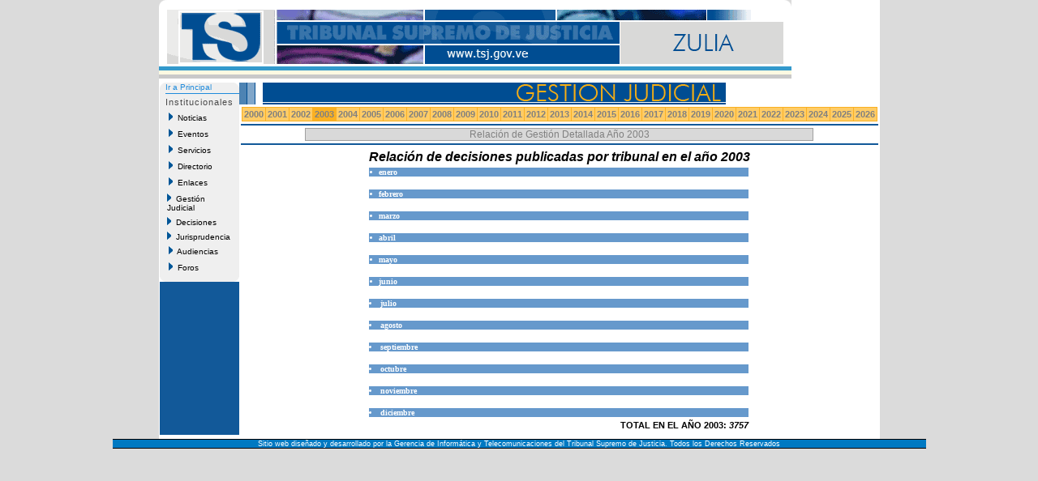

--- FILE ---
content_type: text/html
request_url: http://zulia.tsj.gob.ve/gestion/gestion_detallada.asp?id=024&ano=2003
body_size: 802498
content:
<!DOCTYPE HTML PUBLIC "-//W3C//DTD HTML 4.01 Transitional//EN">

<html>
<head>
	<title>Gestion Detallada - TSJ</title>
</head>
<DIV ID="overDiv" STYLE="position:absolute; visibility:hide; z-index: 1;"></DIV>
<!-- style -->
<style>
.abc{cursor:pointer;cursor:hand ; font-family:verdana;font-size:10 ;font-weight:bold;list-style-image:url(gif/collapse.gif)}
</style>
<link rel="StyleSheet" href="/style/tsjstyle.css" type="text/css">

<!-- javascript -->
	<script language="JavaScript1.2">
		var ns6=document.getElementById&&!document.all?1:0
		
		var head="display:''"
		var folder=''
		
		function expandit(curobj){
		folder=ns6?curobj.nextSibling.nextSibling.style:document.all[curobj.sourceIndex+1].style
		if (folder.display=="none")
		folder.display=""
		else
		folder.display="none"
		}
		</script>
<script language="JavaScript1.2" src="/js/menuprincipal.js" type=""></script>
<body>
<table align="center" width="780" cellpadding="0" cellspacing="0" border="0" bgcolor="#ffffff">
  <tr><td colspan="5"><table cellpadding="0" cellspacing="0" width="780">
	<tr>
	  <td>
	    <table cellpadding="0" cellspacing="0" width="100%">
			<tr>
				<td bgcolor="#FFFFFF" height="12" width="15"><img src="/imagenes/esq_sup_izq.gif" alt="" width="10" height="12" border="0"></td>
				<td bgcolor="#FFFFFF" height="12" width="730"></td>		
				<td bgcolor="#FFFFFF" height="12" width="15" align="right"><img src="/imagenes/esq_sup_der.gif" alt="" width="10" height="12" border="0"></td>		
			</tr>
			<tr>
			  <td colspan="3" align="center" bgcolor="#ffffff"><img border="0" src="/imagenes/024.gif"></td>
			</tr>	
		</table>
	  </td>
	</tr>
	<tr>
	  <td bgcolor="#ffffff" height="3"></td>
	</tr>
	<tr>
	  <td bgcolor="#3399cc" height="5"></td>
	</tr>
	<tr>
	  <td bgcolor="#fcf9e2" height="5"></td>
	</tr>
	<tr>
	  <td bgcolor="#c9c9c9" height="5"></td>
	</tr>
</table></td></tr>
    <!-- fila separacion -->
    <tr><td colspan="5" bgcolor="#ffffff" height="5"></td></tr>
  <tr>
  <!-- columna separacion 1 -->
	  <td width="10" bgcolor="#ffffff"></td>
  <!-- columna izquierda -->
      <td width="150" valign="top" bgcolor="#125999">	<table cellspacing="0" cellpadding="0" class="recomiendame" border="0">


	<!-- esquinas de fondo gris -->
	<tr>
		<td rowspan="15" height="7" valign="top"><img src="/Imagenes/menuprincipal_esq_sup_izq.gif" alt="" width="7" height="7" border="0"></td>
		<td width="130" align="center"></td>
		<td rowspan="15" valign="top" height="7" align="Right"><img src="/Imagenes/menuprincipal_esq_sup_der.gif" alt="" width="7" height="7" border="0"></td>							
	</tr>	
	
	<tr><td colspan="3" class="tsjdecimenu10blul"><a href="/estado.asp?id=024">Ir a Principal</a></td></tr>
	<tr><td height="2"></td></tr>
	<tr><td colspan="3" height="1" bgcolor="#1e8adb"></td></tr>
	
	<!-- fin de esquinas de fondo gris -->
	<tr>
		<td class="tituloshome" align="center" height="20">Institucionales</td>
	</tr>
	<!-- nuevo menu -->
	<tr>
	<td height="20"><span id="Nav"><a href="/noticias/noticias.asp?id=024&id2="><img src="/Imagenes/portaltsj_menuflecha02.gif" width="5" height="10" border="0">&nbsp;&nbsp;Noticias</a></span></td>
	</tr>
	<tr>
	<td height="20"><span id="Nav"><a href="/lista_eventos.asp?id=024&id2="><img src="/Imagenes/portaltsj_menuflecha02.gif" width="5" height="10" border="0">&nbsp;&nbsp;Eventos</a></span></td>
	</tr>	
	<tr>
	<td height="20"><span id="Nav"><a href="/lista_servicios.asp?id=024&id2="><img src="/Imagenes/portaltsj_menuflecha02.gif" width="5" height="10" border="0">&nbsp;&nbsp;Servicios</a></span></td>
	</tr>
		<tr>
	<td height="20"><span id="Nav"><a href="/directorio_judicial.asp?id=024"><img src="/Imagenes/portaltsj_menuflecha02.gif" width="5" height="10" border="0">&nbsp;&nbsp;Directorio</a></span></td>
	</tr>
	<tr>
	<td height="20"><span id="Nav"><a href="/lista_enlaces.asp?id=024&id2="><img src="/Imagenes/portaltsj_menuflecha02.gif" width="5" height="10" border="0">&nbsp;&nbsp;Enlaces</a></span></td>
	</tr>	
<!-- 	<tr>
	<td height="20"><span id="Nav"><a href="/gestion/gestion.asp?id=024"><img src="/Imagenes/portaltsj_menuflecha02.gif" width="5" height="10" border="0">&nbsp;&nbsp;Gesti�n Judicial</a></span></td>
	</tr> -->
    <tr>
	  <td><div id="masterdiv"><div onmouseover="this.className='gt1'" onmouseout="this.className='gt0'" class="gt0" onclick="SwitchMenu('sub0')"><img src="/Imagenes/portaltsj_menuflecha02.gif" width="5" height="10" border="0">&nbsp;&nbsp;Gesti�n Judicial</div>
	     <span class="submenu" id="sub0">
		 &nbsp;&nbsp;&nbsp;&nbsp;<a href="/gestion/gestion.asp?id=024">Gesti�n</a><br>
		 &nbsp;&nbsp;&nbsp;&nbsp;<a href="/gestion/audiencias_suspendidas.asp?id=024">Audiencias</a><br>
		 &nbsp;&nbsp;&nbsp;&nbsp;<a href="/gestion/gestion_detallada.asp?id=024">Gesti�n Detallada</a></span>
	</div></td>
   </tr>

    <tr>
	  <td><div id="masterdiv"><div onmouseover="this.className='gt1'" onmouseout="this.className='gt0'" class="gt0" onclick="SwitchMenu('sub1')"><img src="/Imagenes/portaltsj_menuflecha02.gif" width="5" height="10" border="0">&nbsp;&nbsp;Decisiones</div>
	     <span class="submenu" id="sub1">
		 &nbsp;&nbsp;&nbsp;&nbsp;<a href="/decisiones/ultimas_decisiones.asp?id=024">Ultimas Decisiones</a><br>
		 &nbsp;&nbsp;&nbsp;&nbsp;<a href="/decisiones/decisiones_fecha.asp?id=024&id2=">Por Fecha</a><br>
		 &nbsp;&nbsp;&nbsp;&nbsp;<a href="/decisiones/decisiones_criterios.asp?id=024&id2=">M�ltiples Criterios</a><br>
		 &nbsp;&nbsp;&nbsp;&nbsp;<a href="/decisiones/decisiones_tribunal.asp?id=024&id2=">Por Tribunal</a></span>
	</div></td>
   </tr>
		   <tr>
	  <td><div id="masterdiv"><div onmouseover="this.className='gt1'" onmouseout="this.className='gt0'" class="gt0" onclick="SwitchMenu('sub2')"><img src="/Imagenes/portaltsj_menuflecha02.gif" width="5" height="10" border="0">&nbsp;&nbsp;Jurisprudencia</div>
	     <span class="submenu" id="sub2">
		 &nbsp;&nbsp;&nbsp;&nbsp;<a href="/jurisprudencias/jurisprudencia_fecha.asp?id=024&id2=">Por Fecha</a><br>
		 &nbsp;&nbsp;&nbsp;&nbsp;<a href="/jurisprudencias/indice_tematico.asp?id=024&id2=">Indice Tem�tico</a><br>
		 &nbsp;&nbsp;&nbsp;&nbsp;<a href="/jurisprudencias/jurisprudencia_criterios.asp?id=024&id2=">M�ltiples Criterios</a></span>
	</div></td>
   </tr>
	<tr>
	<td height="20"><span id="Nav"><a href="/audiencias/audiencias.asp?id=024"><img src="/Imagenes/portaltsj_menuflecha02.gif" width="5" height="10" border="0">&nbsp;&nbsp;Audiencias</a></span></td>
	</tr>
	<tr>
	<td height="20"><span id="Nav"><a href="/foros/foros.asp?id=024"><img src="/Imagenes/portaltsj_menuflecha02.gif" width="5" height="10" border="0">&nbsp;&nbsp;Foros</a></span></td>
	</tr>
	<!-- esquinas de fondo gris -->				
	<tr>
		<td rowspan="15" height="7" valign="top" class="recomiendame"><img src="/Imagenes/menuprincipal_esq_inf_izq.gif" alt="" width="7" height="7" border="0"></td>
		<td align="center"></td>
		<td rowspan="15" valign="top" height="7" class="recomiendame" align="Right"><img src="/Imagenes/menuprincipal_esq_inf_der.gif" alt="" width="7" height="7" border="0"></td>							
	</tr>
	<!-- fin de esquinas de fondo gris -->
</table>
</td>
  <!-- columna separacion 2 -->
	  <td width="10" bgcolor="#ffffff"></td>

<!-- central -->
  <td width="600" valign="top">
    <table cellpadding="0" cellspacing="0" width="100%">
	  <tr>
	    <!-- imagen superior -->
	    <td><img src="/imagenes/inter_gest.gif" border="0"></td>
	  </tr>
	  <tr>
	    <!-- cuerpo -->
	    <td valign="top">
		  <table width="100%" border="0">
		    <tr><td>
			  <table bgcolor="#fab123" cellspacing="1" cellpadding="2" align="center">
				    <tr>

					<td class="tsjjurimes11gry"  
					bgcolor="#ffcc66" 
				
				><a title="Ver Gesti�n Judicial del A�o 2000"  href="gestion_detallada.asp?id=024&ano=2000">
				<b>2000</b></a></td>

					<td class="tsjjurimes11gry"  
					bgcolor="#ffcc66" 
				
				><a title="Ver Gesti�n Judicial del A�o 2001"  href="gestion_detallada.asp?id=024&ano=2001">
				<b>2001</b></a></td>

					<td class="tsjjurimes11gry"  
					bgcolor="#ffcc66" 
				
				><a title="Ver Gesti�n Judicial del A�o 2002"  href="gestion_detallada.asp?id=024&ano=2002">
				<b>2002</b></a></td>

					<td class="tsjjurimes11gry"  
					bgcolor="#fab123" 
				
				><a title="Ver Gesti�n Judicial del A�o 2003"  href="gestion_detallada.asp?id=024&ano=2003">
				<b>2003</b></a></td>

					<td class="tsjjurimes11gry"  
					bgcolor="#ffcc66" 
				
				><a title="Ver Gesti�n Judicial del A�o 2004"  href="gestion_detallada.asp?id=024&ano=2004">
				<b>2004</b></a></td>

					<td class="tsjjurimes11gry"  
					bgcolor="#ffcc66" 
				
				><a title="Ver Gesti�n Judicial del A�o 2005"  href="gestion_detallada.asp?id=024&ano=2005">
				<b>2005</b></a></td>

					<td class="tsjjurimes11gry"  
					bgcolor="#ffcc66" 
				
				><a title="Ver Gesti�n Judicial del A�o 2006"  href="gestion_detallada.asp?id=024&ano=2006">
				<b>2006</b></a></td>

					<td class="tsjjurimes11gry"  
					bgcolor="#ffcc66" 
				
				><a title="Ver Gesti�n Judicial del A�o 2007"  href="gestion_detallada.asp?id=024&ano=2007">
				<b>2007</b></a></td>

					<td class="tsjjurimes11gry"  
					bgcolor="#ffcc66" 
				
				><a title="Ver Gesti�n Judicial del A�o 2008"  href="gestion_detallada.asp?id=024&ano=2008">
				<b>2008</b></a></td>

					<td class="tsjjurimes11gry"  
					bgcolor="#ffcc66" 
				
				><a title="Ver Gesti�n Judicial del A�o 2009"  href="gestion_detallada.asp?id=024&ano=2009">
				<b>2009</b></a></td>

					<td class="tsjjurimes11gry"  
					bgcolor="#ffcc66" 
				
				><a title="Ver Gesti�n Judicial del A�o 2010"  href="gestion_detallada.asp?id=024&ano=2010">
				<b>2010</b></a></td>

					<td class="tsjjurimes11gry"  
					bgcolor="#ffcc66" 
				
				><a title="Ver Gesti�n Judicial del A�o 2011"  href="gestion_detallada.asp?id=024&ano=2011">
				<b>2011</b></a></td>

					<td class="tsjjurimes11gry"  
					bgcolor="#ffcc66" 
				
				><a title="Ver Gesti�n Judicial del A�o 2012"  href="gestion_detallada.asp?id=024&ano=2012">
				<b>2012</b></a></td>

					<td class="tsjjurimes11gry"  
					bgcolor="#ffcc66" 
				
				><a title="Ver Gesti�n Judicial del A�o 2013"  href="gestion_detallada.asp?id=024&ano=2013">
				<b>2013</b></a></td>

					<td class="tsjjurimes11gry"  
					bgcolor="#ffcc66" 
				
				><a title="Ver Gesti�n Judicial del A�o 2014"  href="gestion_detallada.asp?id=024&ano=2014">
				<b>2014</b></a></td>

					<td class="tsjjurimes11gry"  
					bgcolor="#ffcc66" 
				
				><a title="Ver Gesti�n Judicial del A�o 2015"  href="gestion_detallada.asp?id=024&ano=2015">
				<b>2015</b></a></td>

					<td class="tsjjurimes11gry"  
					bgcolor="#ffcc66" 
				
				><a title="Ver Gesti�n Judicial del A�o 2016"  href="gestion_detallada.asp?id=024&ano=2016">
				<b>2016</b></a></td>

					<td class="tsjjurimes11gry"  
					bgcolor="#ffcc66" 
				
				><a title="Ver Gesti�n Judicial del A�o 2017"  href="gestion_detallada.asp?id=024&ano=2017">
				<b>2017</b></a></td>

					<td class="tsjjurimes11gry"  
					bgcolor="#ffcc66" 
				
				><a title="Ver Gesti�n Judicial del A�o 2018"  href="gestion_detallada.asp?id=024&ano=2018">
				<b>2018</b></a></td>

					<td class="tsjjurimes11gry"  
					bgcolor="#ffcc66" 
				
				><a title="Ver Gesti�n Judicial del A�o 2019"  href="gestion_detallada.asp?id=024&ano=2019">
				<b>2019</b></a></td>

					<td class="tsjjurimes11gry"  
					bgcolor="#ffcc66" 
				
				><a title="Ver Gesti�n Judicial del A�o 2020"  href="gestion_detallada.asp?id=024&ano=2020">
				<b>2020</b></a></td>

					<td class="tsjjurimes11gry"  
					bgcolor="#ffcc66" 
				
				><a title="Ver Gesti�n Judicial del A�o 2021"  href="gestion_detallada.asp?id=024&ano=2021">
				<b>2021</b></a></td>

					<td class="tsjjurimes11gry"  
					bgcolor="#ffcc66" 
				
				><a title="Ver Gesti�n Judicial del A�o 2022"  href="gestion_detallada.asp?id=024&ano=2022">
				<b>2022</b></a></td>

					<td class="tsjjurimes11gry"  
					bgcolor="#ffcc66" 
				
				><a title="Ver Gesti�n Judicial del A�o 2023"  href="gestion_detallada.asp?id=024&ano=2023">
				<b>2023</b></a></td>

					<td class="tsjjurimes11gry"  
					bgcolor="#ffcc66" 
				
				><a title="Ver Gesti�n Judicial del A�o 2024"  href="gestion_detallada.asp?id=024&ano=2024">
				<b>2024</b></a></td>

					<td class="tsjjurimes11gry"  
					bgcolor="#ffcc66" 
				
				><a title="Ver Gesti�n Judicial del A�o 2025"  href="gestion_detallada.asp?id=024&ano=2025">
				<b>2025</b></a></td>

					<td class="tsjjurimes11gry"  
					bgcolor="#ffcc66" 
				
				><a title="Ver Gesti�n Judicial del A�o 2026"  href="gestion_detallada.asp?id=024&ano=2026">
				<b>2026</b></a></td>

            </tr>
		  </table>
</td></tr>
			<tr><td bgcolor="#125999"></td></tr>
			<tr>
			  <td align="center">
			    <table cellpadding="0" cellspacing="1" bgcolor="#a0a0a0" width="80%">
			      <tr>
					<td align="center" bgcolor="#d9d9d9" class="tsjdecititulo12gry">Relaci�n de Gesti�n Detallada A�o 2003</td>
				  </tr>
				 </table>	
			  </td>
			</tr>
			<tr><td bgcolor="#125999"></td></tr>
			
			<tr>
		      <td align="center">
			<table align="center" border="0">
			<tr><td colspan="2"><font face="Verdana, arial, arial narrow" size="3"><b><i>Relaci�n de decisiones publicadas por tribunal en el a�o 2003</i></b></font></td></tr>
			<tr>
			  <td>
			  

				   <table align="center" width="100%" cellspacing="0" cellpadding="0" border="0" bgcolor="#004d92">
				      <tr>
						<td colspan="5" class="tsjdecititulo12wht" bgcolor="#6699cc"><b><li  class="abc" title="Click aqui para expander" onClick="expandit(this)">enero</li><div style="display:none" style=&{head};></b>
						<table cellspacing="1" bgcolor="#e7e7e7">
                          <tr>
						    <td class="tsjnotisubtittular11blk" bgcolor="#ffcc66">Tribunal</td>
						    <td class="tsjnotisubtittular11blk" bgcolor="#ffcc66">Total</td>
						  </tr>
				 <tr><td colspan="2" class="tsjnotisentencia12blk" bgcolor="#c3e1ff"><i>Tribunales <b>Laborales</b></i></td></tr>
						  <tr>
						    <td class="tsjnotisentencia12blk" bgcolor="#ffffff">Juzgado Quinto de Primera Instancia de Sustanciaci�n, Mediaci�n y Ejecuci�n del Trabajo. Extensi�n Maracaibo.</td>
						    <td class="tsjnotisentencia12blk" bgcolor="#ffffff" align="right">0</td>
                          </tr>
					
						  <tr>
						    <td class="tsjnotisentencia12blk" bgcolor="#eeeeee">Juzgado Sexto de Primera Instancia de Sustanciaci�n, Mediaci�n y Ejecuci�n del Trabajo. Extensi�n Maracaibo.</td>
						    <td class="tsjnotisentencia12blk" bgcolor="#eeeeee" align="right">0</td>
                          </tr>
					
						  <tr>
						    <td class="tsjnotisentencia12blk" bgcolor="#ffffff">Juzgado Septimo de Primera Instancia de Sustanciaci�n, Mediaci�n y Ejecuci�n del Trabajo. Extensi�n Maracaibo.</td>
						    <td class="tsjnotisentencia12blk" bgcolor="#ffffff" align="right">0</td>
                          </tr>
					
						  <tr>
						    <td class="tsjnotisentencia12blk" bgcolor="#eeeeee">Juzgado Octavo de Primera Instancia de Sustanciaci�n, Mediaci�n y Ejecuci�n del Trabajo. Extensi�n Maracaibo.</td>
						    <td class="tsjnotisentencia12blk" bgcolor="#eeeeee" align="right">0</td>
                          </tr>
					
						  <tr>
						    <td class="tsjnotisentencia12blk" bgcolor="#ffffff">Juzgado Noveno de Primera Instancia de Sustanciaci�n, Mediaci�n y Ejecuci�n del Trabajo. Extensi�n Maracaibo.</td>
						    <td class="tsjnotisentencia12blk" bgcolor="#ffffff" align="right">0</td>
                          </tr>
					
						  <tr>
						    <td class="tsjnotisentencia12blk" bgcolor="#eeeeee">Juzgado Decimo de Primera Instancia de Sustanciaci�n, Mediaci�n y Ejecuci�n del Trabajo. Extensi�n Maracaibo.</td>
						    <td class="tsjnotisentencia12blk" bgcolor="#eeeeee" align="right">0</td>
                          </tr>
					
						  <tr>
						    <td class="tsjnotisentencia12blk" bgcolor="#ffffff">Juzgado Decimo Primero de Primera Instancia de Sustanciaci�n, Mediaci�n y Ejecuci�n del Trabajo. Extensi�n Maracaibo.</td>
						    <td class="tsjnotisentencia12blk" bgcolor="#ffffff" align="right">0</td>
                          </tr>
					
						  <tr>
						    <td class="tsjnotisentencia12blk" bgcolor="#eeeeee">Juzgado Decimo Segundo de Primera Instancia de Sustanciaci�n, Mediaci�n y Ejecuci�n del Trabajo. Extensi�n Maracaibo.</td>
						    <td class="tsjnotisentencia12blk" bgcolor="#eeeeee" align="right">0</td>
                          </tr>
					
						  <tr>
						    <td class="tsjnotisentencia12blk" bgcolor="#ffffff">Juzgado Decimo Tercero de Primera Instancia de Sustanciaci�n, Mediaci�n y Ejecuci�n del Trabajo. Extensi�n Maracaibo.</td>
						    <td class="tsjnotisentencia12blk" bgcolor="#ffffff" align="right">0</td>
                          </tr>
					
						  <tr>
						    <td class="tsjnotisentencia12blk" bgcolor="#eeeeee">Juzgado Decimo Cuarto de Primera Instancia de Sustanciaci�n, Mediaci�n y Ejecuci�n del Trabajo. Extensi�n Maracaibo.</td>
						    <td class="tsjnotisentencia12blk" bgcolor="#eeeeee" align="right">0</td>
                          </tr>
					
						  <tr>
						    <td class="tsjnotisentencia12blk" bgcolor="#ffffff">Juzgado Decimo Quinto de Primera Instancia de Sustanciaci�n, Mediaci�n y Ejecuci�n del Trabajo. Extensi�n Maracaibo.</td>
						    <td class="tsjnotisentencia12blk" bgcolor="#ffffff" align="right">0</td>
                          </tr>
					
						  <tr>
						    <td class="tsjnotisentencia12blk" bgcolor="#eeeeee">Juzgado Decimo Sexto de Primera Instancia de Sustanciaci�n, Mediaci�n y Ejecuci�n del Trabajo. Extensi�n Maracaibo.</td>
						    <td class="tsjnotisentencia12blk" bgcolor="#eeeeee" align="right">0</td>
                          </tr>
					
						  <tr>
						    <td class="tsjnotisentencia12blk" bgcolor="#ffffff">Juzgado Segundo de Primera Instancia de Juicio del Trabajo. Extensi�n Maracaibo.</td>
						    <td class="tsjnotisentencia12blk" bgcolor="#ffffff" align="right">0</td>
                          </tr>
					
						  <tr>
						    <td class="tsjnotisentencia12blk" bgcolor="#eeeeee">Juzgado Tercero de Primera Instancia de Juicio del Trabajo. Extensi�n Maracaibo.</td>
						    <td class="tsjnotisentencia12blk" bgcolor="#eeeeee" align="right">0</td>
                          </tr>
					
						  <tr>
						    <td class="tsjnotisentencia12blk" bgcolor="#ffffff">Juzgado Cuarto de Primera Instancia de Juicio del Trabajo. Extensi�n Maracaibo.</td>
						    <td class="tsjnotisentencia12blk" bgcolor="#ffffff" align="right">0</td>
                          </tr>
					
						  <tr>
						    <td class="tsjnotisentencia12blk" bgcolor="#eeeeee">Juzgado Quinto de Primera Instancia de Juicio del Trabajo Nuevo R�gimen y Procesal Transitorio. Extensi�n Maracaibo.</td>
						    <td class="tsjnotisentencia12blk" bgcolor="#eeeeee" align="right">0</td>
                          </tr>
					
						  <tr>
						    <td class="tsjnotisentencia12blk" bgcolor="#ffffff">Juzgado Sexto de Primera Instancia de Juicio del Trabajo. Extensi�n Maracaibo.</td>
						    <td class="tsjnotisentencia12blk" bgcolor="#ffffff" align="right">0</td>
                          </tr>
					
						  <tr>
						    <td class="tsjnotisentencia12blk" bgcolor="#eeeeee">Juzgado Septimo de Primera Instancia de Juicio del Trabajo. Extensi�n Maracaibo.</td>
						    <td class="tsjnotisentencia12blk" bgcolor="#eeeeee" align="right">0</td>
                          </tr>
					
						  <tr>
						    <td class="tsjnotisentencia12blk" bgcolor="#ffffff">Juzgado Octavo de Primera Instancia de Juicio del Trabajo. Extensi�n Maracaibo.</td>
						    <td class="tsjnotisentencia12blk" bgcolor="#ffffff" align="right">0</td>
                          </tr>
					
						  <tr>
						    <td class="tsjnotisentencia12blk" bgcolor="#eeeeee">Juzgado Cuarto de Primera Instancia de Sustanciaci�n, Mediaci�n y Ejecuci�n para el R�gimen Procesal Transitorio del Trabajo. Extensi�n Maracaibo.</td>
						    <td class="tsjnotisentencia12blk" bgcolor="#eeeeee" align="right">0</td>
                          </tr>
					
						  <tr>
						    <td class="tsjnotisentencia12blk" bgcolor="#ffffff">Juzgado Quinto de Primera Instancia de Sustanciaci�n, Mediaci�n y Ejecuci�n para el R�gimen Procesal Transitorio del Trabajo. Extensi�n Maracaibo.</td>
						    <td class="tsjnotisentencia12blk" bgcolor="#ffffff" align="right">0</td>
                          </tr>
					
						  <tr>
						    <td class="tsjnotisentencia12blk" bgcolor="#eeeeee">Juzgado Sexto de Primera Instancia de Sustanciaci�n, Mediaci�n y Ejecuci�n para el R�gimen Procesal Transitorio del Trabajo. Extensi�n Maracaibo.</td>
						    <td class="tsjnotisentencia12blk" bgcolor="#eeeeee" align="right">0</td>
                          </tr>
					
						  <tr>
						    <td class="tsjnotisentencia12blk" bgcolor="#ffffff">Juzgado Septimo de Primera Instancia de Sustanciaci�n, Mediaci�n y Ejecuci�n para el R�gimen Procesal Transitorio del Trabajo. Extensi�n Maracaibo.</td>
						    <td class="tsjnotisentencia12blk" bgcolor="#ffffff" align="right">0</td>
                          </tr>
					
						  <tr>
						    <td class="tsjnotisentencia12blk" bgcolor="#eeeeee">Juzgado Segundo Juicio para el R�gimen Procesal Transitorio del Trabajo. Extensi�n Maracaibo.</td>
						    <td class="tsjnotisentencia12blk" bgcolor="#eeeeee" align="right">0</td>
                          </tr>
					
						  <tr>
						    <td class="tsjnotisentencia12blk" bgcolor="#ffffff">Juzgado Tercero Juicio para el R�gimen Procesal Transitorio del Trabajo. Extensi�n Maracaibo.</td>
						    <td class="tsjnotisentencia12blk" bgcolor="#ffffff" align="right">0</td>
                          </tr>
					
						  <tr>
						    <td class="tsjnotisentencia12blk" bgcolor="#eeeeee">Juzgado Cuarto de Primera Instancia de Juicio para el R�gimen Procesal Transitorio del Trabajo. Extensi�n Maracaibo.</td>
						    <td class="tsjnotisentencia12blk" bgcolor="#eeeeee" align="right">1</td>
                          </tr>
					
						  <tr>
						    <td class="tsjnotisentencia12blk" bgcolor="#ffffff">Juzgado Quinto de Primera Instancia de Juicio para el R�gimen Procesal Transitorio del Trabajo. Extensi�n Maracaibo.</td>
						    <td class="tsjnotisentencia12blk" bgcolor="#ffffff" align="right">0</td>
                          </tr>
					
						  <tr>
						    <td class="tsjnotisentencia12blk" bgcolor="#eeeeee">Juzgado Superior Primero del Trabajo</td>
						    <td class="tsjnotisentencia12blk" bgcolor="#eeeeee" align="right">0</td>
                          </tr>
					
						  <tr>
						    <td class="tsjnotisentencia12blk" bgcolor="#ffffff">Juzgado Superior Segundo del Trabajo</td>
						    <td class="tsjnotisentencia12blk" bgcolor="#ffffff" align="right">0</td>
                          </tr>
					
						  <tr>
						    <td class="tsjnotisentencia12blk" bgcolor="#eeeeee">Juzgado Superior Cuarto del Trabajo</td>
						    <td class="tsjnotisentencia12blk" bgcolor="#eeeeee" align="right">0</td>
                          </tr>
					
						  <tr>
						    <td class="tsjnotisentencia12blk" bgcolor="#ffffff">Juzgado Superior Quinto del Trabajo</td>
						    <td class="tsjnotisentencia12blk" bgcolor="#ffffff" align="right">0</td>
                          </tr>
					
						  <tr>
						    <td class="tsjnotisentencia12blk" bgcolor="#eeeeee">Tribunal Primero de Primera Instancia Laboral</td>
						    <td class="tsjnotisentencia12blk" bgcolor="#eeeeee" align="right">0</td>
                          </tr>
					
						  <tr>
						    <td class="tsjnotisentencia12blk" bgcolor="#ffffff">Tribunal Segundo de Primera Instancia Laboral</td>
						    <td class="tsjnotisentencia12blk" bgcolor="#ffffff" align="right">0</td>
                          </tr>
					
						  <tr>
						    <td class="tsjnotisentencia12blk" bgcolor="#eeeeee">Tribunal Tercero de Primera Instancia Laboral. Extensi�n Cabimas</td>
						    <td class="tsjnotisentencia12blk" bgcolor="#eeeeee" align="right">0</td>
                          </tr>
					
						  <tr>
						    <td class="tsjnotisentencia12blk" bgcolor="#ffffff">Juzgado Primero de Primera Instancia de Sustanciaci�n, Mediaci�n y Ejecuci�n del Trabajo. Extensi�n Cabimas.</td>
						    <td class="tsjnotisentencia12blk" bgcolor="#ffffff" align="right">0</td>
                          </tr>
					
						  <tr>
						    <td class="tsjnotisentencia12blk" bgcolor="#eeeeee">Juzgado Noveno de Primera Instancia de Juicio del Trabajo. Extensi�n Cabimas.</td>
						    <td class="tsjnotisentencia12blk" bgcolor="#eeeeee" align="right">0</td>
                          </tr>
					
						  <tr>
						    <td class="tsjnotisentencia12blk" bgcolor="#ffffff">Juzgado Primero de Primera Instancia de Juicio del Trabajo. Extensi�n Cabimas.</td>
						    <td class="tsjnotisentencia12blk" bgcolor="#ffffff" align="right">0</td>
                          </tr>
					
						  <tr>
						    <td class="tsjnotisentencia12blk" bgcolor="#eeeeee">Juzgado Primero de Primera Instancia de Sustanciaci�n, Mediaci�n y Ejecuci�n para el R�gimen Procesal Transitorio del Trabajo. Extensi�n Cabimas.</td>
						    <td class="tsjnotisentencia12blk" bgcolor="#eeeeee" align="right">0</td>
                          </tr>
					
						  <tr>
						    <td class="tsjnotisentencia12blk" bgcolor="#ffffff">Juzgado Primero Juicio para el R�gimen Procesal Transitorio del Trabajo. Extensi�n Cabimas.</td>
						    <td class="tsjnotisentencia12blk" bgcolor="#ffffff" align="right">0</td>
                          </tr>
					
						  <tr>
						    <td class="tsjnotisentencia12blk" bgcolor="#eeeeee">Juzgado Tercero de Primera Instancia de Sustanciaci�n, Mediaci�n y Ejecuci�n para el R�gimen Procesal Transitorio del Trabajo. Extensi�n Cabimas.</td>
						    <td class="tsjnotisentencia12blk" bgcolor="#eeeeee" align="right">0</td>
                          </tr>
					
						  <tr>
						    <td class="tsjnotisentencia12blk" bgcolor="#ffffff">Juzgado Segundo de Primera Instancia de Sustanciaci�n, Mediaci�n y Ejecuci�n para el R�gimen Procesal Transitorio del Trabajo. Extensi�n Cabimas.</td>
						    <td class="tsjnotisentencia12blk" bgcolor="#ffffff" align="right">0</td>
                          </tr>
					<tr><td colspan="2" class="tsjnotisentencia12blk" bgcolor="#c3e1ff"><i>Tribunales <b>Penales</b></i></td></tr>
						  <tr>
						    <td class="tsjnotisentencia12blk" bgcolor="#eeeeee">Tribunal Primero en Funciones de Control con Competencia en Materia de Delitos de Violencia contra la Mujer</td>
						    <td class="tsjnotisentencia12blk" bgcolor="#eeeeee" align="right">0</td>
                          </tr>
					
						  <tr>
						    <td class="tsjnotisentencia12blk" bgcolor="#ffffff">Tribunal Segundo en Funciones de Control con Competencia en Materia de Delitos de Violencia contra la Mujer</td>
						    <td class="tsjnotisentencia12blk" bgcolor="#ffffff" align="right">0</td>
                          </tr>
					
						  <tr>
						    <td class="tsjnotisentencia12blk" bgcolor="#eeeeee">Tribunal Tercero en Funciones de Control con Competencia en Materia de Delitos de Violencia contra la Mujer</td>
						    <td class="tsjnotisentencia12blk" bgcolor="#eeeeee" align="right">0</td>
                          </tr>
					
						  <tr>
						    <td class="tsjnotisentencia12blk" bgcolor="#ffffff">Tribunal Cuarto en Funciones de Control con Competencia en Materia de Delitos de Violencia contra la Mujer</td>
						    <td class="tsjnotisentencia12blk" bgcolor="#ffffff" align="right">0</td>
                          </tr>
					
						  <tr>
						    <td class="tsjnotisentencia12blk" bgcolor="#eeeeee">Tribunal Primero en Funciones de Juicio con Competencia en Materia de Delitos de Violencia contra la Mujer</td>
						    <td class="tsjnotisentencia12blk" bgcolor="#eeeeee" align="right">0</td>
                          </tr>
					
						  <tr>
						    <td class="tsjnotisentencia12blk" bgcolor="#ffffff">Tribunal Segundo en Funciones de Juicio con Competencia en Materia de Delitos de Violencia contra la Mujer</td>
						    <td class="tsjnotisentencia12blk" bgcolor="#ffffff" align="right">0</td>
                          </tr>
					
						  <tr>
						    <td class="tsjnotisentencia12blk" bgcolor="#eeeeee">Tribunal Primero en Funciones de Ejecuci�n con Competencia en Materia de Delitos de Violencia contra la Mujer</td>
						    <td class="tsjnotisentencia12blk" bgcolor="#eeeeee" align="right">0</td>
                          </tr>
					
						  <tr>
						    <td class="tsjnotisentencia12blk" bgcolor="#ffffff">Tribunal Primero de control, audiencia y medidas con competencia en materia de Violencia contra la Mujer </td>
						    <td class="tsjnotisentencia12blk" bgcolor="#ffffff" align="right">0</td>
                          </tr>
					
						  <tr>
						    <td class="tsjnotisentencia12blk" bgcolor="#eeeeee">Tribunal Segundo de control, audiencia y medidas con competencia en materia de Violencia contra la Mujer </td>
						    <td class="tsjnotisentencia12blk" bgcolor="#eeeeee" align="right">0</td>
                          </tr>
					
						  <tr>
						    <td class="tsjnotisentencia12blk" bgcolor="#ffffff">Tribunal Primero en funci�n de Juicio con competencia en materia de Violencia contra la Mujer</td>
						    <td class="tsjnotisentencia12blk" bgcolor="#ffffff" align="right">0</td>
                          </tr>
					
						  <tr>
						    <td class="tsjnotisentencia12blk" bgcolor="#eeeeee">Tribunal Primero en funci�n de Ejecuci�n con competencia en materia de Violencia contra la Mujer, Sede Santa Barbara</td>
						    <td class="tsjnotisentencia12blk" bgcolor="#eeeeee" align="right">0</td>
                          </tr>
					
						  <tr>
						    <td class="tsjnotisentencia12blk" bgcolor="#ffffff">Corte de Apelaciones Sala 1</td>
						    <td class="tsjnotisentencia12blk" bgcolor="#ffffff" align="right">0</td>
                          </tr>
					
						  <tr>
						    <td class="tsjnotisentencia12blk" bgcolor="#eeeeee">Corte de Apelaciones Sala 2</td>
						    <td class="tsjnotisentencia12blk" bgcolor="#eeeeee" align="right">0</td>
                          </tr>
					
						  <tr>
						    <td class="tsjnotisentencia12blk" bgcolor="#ffffff">Corte de Apelaciones Sala 3</td>
						    <td class="tsjnotisentencia12blk" bgcolor="#ffffff" align="right">0</td>
                          </tr>
					
						  <tr>
						    <td class="tsjnotisentencia12blk" bgcolor="#eeeeee">Corte de Apelaciones de Violencia contra la Mujer</td>
						    <td class="tsjnotisentencia12blk" bgcolor="#eeeeee" align="right">0</td>
                          </tr>
					
						  <tr>
						    <td class="tsjnotisentencia12blk" bgcolor="#ffffff">Corte de Apelaciones de Violencia contra la Mujer</td>
						    <td class="tsjnotisentencia12blk" bgcolor="#ffffff" align="right">0</td>
                          </tr>
					
						  <tr>
						    <td class="tsjnotisentencia12blk" bgcolor="#eeeeee">Corte Superior Secci�n Adolescentes</td>
						    <td class="tsjnotisentencia12blk" bgcolor="#eeeeee" align="right">0</td>
                          </tr>
					
						  <tr>
						    <td class="tsjnotisentencia12blk" bgcolor="#ffffff">Tribunal Primero de Control</td>
						    <td class="tsjnotisentencia12blk" bgcolor="#ffffff" align="right">0</td>
                          </tr>
					
						  <tr>
						    <td class="tsjnotisentencia12blk" bgcolor="#eeeeee">Tribunal Segundo de Control</td>
						    <td class="tsjnotisentencia12blk" bgcolor="#eeeeee" align="right">0</td>
                          </tr>
					
						  <tr>
						    <td class="tsjnotisentencia12blk" bgcolor="#ffffff">Tribunal Tercero de Control</td>
						    <td class="tsjnotisentencia12blk" bgcolor="#ffffff" align="right">0</td>
                          </tr>
					
						  <tr>
						    <td class="tsjnotisentencia12blk" bgcolor="#eeeeee">Tribunal Cuarto de Control</td>
						    <td class="tsjnotisentencia12blk" bgcolor="#eeeeee" align="right">0</td>
                          </tr>
					
						  <tr>
						    <td class="tsjnotisentencia12blk" bgcolor="#ffffff">Tribunal Quinto de Control</td>
						    <td class="tsjnotisentencia12blk" bgcolor="#ffffff" align="right">0</td>
                          </tr>
					
						  <tr>
						    <td class="tsjnotisentencia12blk" bgcolor="#eeeeee">Tribunal Sexto de Control</td>
						    <td class="tsjnotisentencia12blk" bgcolor="#eeeeee" align="right">0</td>
                          </tr>
					
						  <tr>
						    <td class="tsjnotisentencia12blk" bgcolor="#ffffff">Tribunal S�ptimo de Control</td>
						    <td class="tsjnotisentencia12blk" bgcolor="#ffffff" align="right">0</td>
                          </tr>
					
						  <tr>
						    <td class="tsjnotisentencia12blk" bgcolor="#eeeeee">Tribunal Octavo de Control</td>
						    <td class="tsjnotisentencia12blk" bgcolor="#eeeeee" align="right">0</td>
                          </tr>
					
						  <tr>
						    <td class="tsjnotisentencia12blk" bgcolor="#ffffff">Tribunal Noveno de Control</td>
						    <td class="tsjnotisentencia12blk" bgcolor="#ffffff" align="right">0</td>
                          </tr>
					
						  <tr>
						    <td class="tsjnotisentencia12blk" bgcolor="#eeeeee">Tribunal D�cimo de Control</td>
						    <td class="tsjnotisentencia12blk" bgcolor="#eeeeee" align="right">0</td>
                          </tr>
					
						  <tr>
						    <td class="tsjnotisentencia12blk" bgcolor="#ffffff">Tribunal Und�cimo de Control</td>
						    <td class="tsjnotisentencia12blk" bgcolor="#ffffff" align="right">0</td>
                          </tr>
					
						  <tr>
						    <td class="tsjnotisentencia12blk" bgcolor="#eeeeee">Tribunal Duod�cimo de Control</td>
						    <td class="tsjnotisentencia12blk" bgcolor="#eeeeee" align="right">0</td>
                          </tr>
					
						  <tr>
						    <td class="tsjnotisentencia12blk" bgcolor="#ffffff">Tribunal D�cimo Tercero de Control</td>
						    <td class="tsjnotisentencia12blk" bgcolor="#ffffff" align="right">0</td>
                          </tr>
					
						  <tr>
						    <td class="tsjnotisentencia12blk" bgcolor="#eeeeee">Tribunal Primero de Juicio</td>
						    <td class="tsjnotisentencia12blk" bgcolor="#eeeeee" align="right">0</td>
                          </tr>
					
						  <tr>
						    <td class="tsjnotisentencia12blk" bgcolor="#ffffff">Tribunal Segundo de Juicio</td>
						    <td class="tsjnotisentencia12blk" bgcolor="#ffffff" align="right">0</td>
                          </tr>
					
						  <tr>
						    <td class="tsjnotisentencia12blk" bgcolor="#eeeeee">Tribunal Tercero de Juicio</td>
						    <td class="tsjnotisentencia12blk" bgcolor="#eeeeee" align="right">0</td>
                          </tr>
					
						  <tr>
						    <td class="tsjnotisentencia12blk" bgcolor="#ffffff">Tribunal Cuarto de Juicio</td>
						    <td class="tsjnotisentencia12blk" bgcolor="#ffffff" align="right">0</td>
                          </tr>
					
						  <tr>
						    <td class="tsjnotisentencia12blk" bgcolor="#eeeeee">Tribunal Quinto de Juicio</td>
						    <td class="tsjnotisentencia12blk" bgcolor="#eeeeee" align="right">0</td>
                          </tr>
					
						  <tr>
						    <td class="tsjnotisentencia12blk" bgcolor="#ffffff">Tribunal Sexto de Juicio</td>
						    <td class="tsjnotisentencia12blk" bgcolor="#ffffff" align="right">0</td>
                          </tr>
					
						  <tr>
						    <td class="tsjnotisentencia12blk" bgcolor="#eeeeee">Tribunal S�ptimo de Juicio</td>
						    <td class="tsjnotisentencia12blk" bgcolor="#eeeeee" align="right">0</td>
                          </tr>
					
						  <tr>
						    <td class="tsjnotisentencia12blk" bgcolor="#ffffff">Tribunal Octavo de Juicio</td>
						    <td class="tsjnotisentencia12blk" bgcolor="#ffffff" align="right">1</td>
                          </tr>
					
						  <tr>
						    <td class="tsjnotisentencia12blk" bgcolor="#eeeeee">Tribunal Noveno de Juicio</td>
						    <td class="tsjnotisentencia12blk" bgcolor="#eeeeee" align="right">0</td>
                          </tr>
					
						  <tr>
						    <td class="tsjnotisentencia12blk" bgcolor="#ffffff">Tribunal D�cimo de Juicio</td>
						    <td class="tsjnotisentencia12blk" bgcolor="#ffffff" align="right">0</td>
                          </tr>
					
						  <tr>
						    <td class="tsjnotisentencia12blk" bgcolor="#eeeeee">Tribunal Primero de Ejecuci�n</td>
						    <td class="tsjnotisentencia12blk" bgcolor="#eeeeee" align="right">0</td>
                          </tr>
					
						  <tr>
						    <td class="tsjnotisentencia12blk" bgcolor="#ffffff">Tribunal Segundo de Ejecuci�n</td>
						    <td class="tsjnotisentencia12blk" bgcolor="#ffffff" align="right">0</td>
                          </tr>
					
						  <tr>
						    <td class="tsjnotisentencia12blk" bgcolor="#eeeeee">Tribunal Tercero de Ejecuci�n</td>
						    <td class="tsjnotisentencia12blk" bgcolor="#eeeeee" align="right">0</td>
                          </tr>
					
						  <tr>
						    <td class="tsjnotisentencia12blk" bgcolor="#ffffff">Tribunal Cuarto de Ejecuci�n</td>
						    <td class="tsjnotisentencia12blk" bgcolor="#ffffff" align="right">0</td>
                          </tr>
					
						  <tr>
						    <td class="tsjnotisentencia12blk" bgcolor="#eeeeee">Tribunal Quinto de Ejecuci�n</td>
						    <td class="tsjnotisentencia12blk" bgcolor="#eeeeee" align="right">0</td>
                          </tr>
					
						  <tr>
						    <td class="tsjnotisentencia12blk" bgcolor="#ffffff">Tribunal Sexto de Ejecuci�n</td>
						    <td class="tsjnotisentencia12blk" bgcolor="#ffffff" align="right">0</td>
                          </tr>
					
						  <tr>
						    <td class="tsjnotisentencia12blk" bgcolor="#eeeeee">Tribunal S�ptimo de Ejecuci�n</td>
						    <td class="tsjnotisentencia12blk" bgcolor="#eeeeee" align="right">1</td>
                          </tr>
					
						  <tr>
						    <td class="tsjnotisentencia12blk" bgcolor="#ffffff">Tribunal Primero de Control Municipio Rosario de Perij�</td>
						    <td class="tsjnotisentencia12blk" bgcolor="#ffffff" align="right">0</td>
                          </tr>
					
						  <tr>
						    <td class="tsjnotisentencia12blk" bgcolor="#eeeeee">Tribunal Primero de Control Secci�n Adolescentes</td>
						    <td class="tsjnotisentencia12blk" bgcolor="#eeeeee" align="right">0</td>
                          </tr>
					
						  <tr>
						    <td class="tsjnotisentencia12blk" bgcolor="#ffffff">Tribunal Segundo de Control Secci�n Adolescentes</td>
						    <td class="tsjnotisentencia12blk" bgcolor="#ffffff" align="right">0</td>
                          </tr>
					
						  <tr>
						    <td class="tsjnotisentencia12blk" bgcolor="#eeeeee">Tribunal Primero de Juicio Secci�n Adolescentes</td>
						    <td class="tsjnotisentencia12blk" bgcolor="#eeeeee" align="right">0</td>
                          </tr>
					
						  <tr>
						    <td class="tsjnotisentencia12blk" bgcolor="#ffffff">Tribunal Segundo de Juicio Secci�n Adolescentes</td>
						    <td class="tsjnotisentencia12blk" bgcolor="#ffffff" align="right">0</td>
                          </tr>
					
						  <tr>
						    <td class="tsjnotisentencia12blk" bgcolor="#eeeeee">Tribunal Primero de Ejecuci�n Secci�n Adolescentes</td>
						    <td class="tsjnotisentencia12blk" bgcolor="#eeeeee" align="right">0</td>
                          </tr>
					
						  <tr>
						    <td class="tsjnotisentencia12blk" bgcolor="#ffffff">Tribunal Primero de Control con Competencia en Delitos Econ�micos y Fronterizos</td>
						    <td class="tsjnotisentencia12blk" bgcolor="#ffffff" align="right">0</td>
                          </tr>
					
						  <tr>
						    <td class="tsjnotisentencia12blk" bgcolor="#eeeeee">Tribunal Segundo de Control con Competencia en Delitos Econ�micos y Fronterizos</td>
						    <td class="tsjnotisentencia12blk" bgcolor="#eeeeee" align="right">0</td>
                          </tr>
					
						  <tr>
						    <td class="tsjnotisentencia12blk" bgcolor="#ffffff">Tribunal Primero de Juicio con Competencia en Delitos Econ�micos y Fronterizos</td>
						    <td class="tsjnotisentencia12blk" bgcolor="#ffffff" align="right">0</td>
                          </tr>
					
						  <tr>
						    <td class="tsjnotisentencia12blk" bgcolor="#eeeeee">Tribunal Primero de Control Municipal Maracaibo</td>
						    <td class="tsjnotisentencia12blk" bgcolor="#eeeeee" align="right">0</td>
                          </tr>
					
						  <tr>
						    <td class="tsjnotisentencia12blk" bgcolor="#ffffff">Tribunal Primero de Control. Extensi�n Cabimas</td>
						    <td class="tsjnotisentencia12blk" bgcolor="#ffffff" align="right">0</td>
                          </tr>
					
						  <tr>
						    <td class="tsjnotisentencia12blk" bgcolor="#eeeeee">Tribunal Segundo de Control. Extensi�n Cabimas</td>
						    <td class="tsjnotisentencia12blk" bgcolor="#eeeeee" align="right">0</td>
                          </tr>
					
						  <tr>
						    <td class="tsjnotisentencia12blk" bgcolor="#ffffff">Tribunal Tercero de Control. Extensi�n Cabimas</td>
						    <td class="tsjnotisentencia12blk" bgcolor="#ffffff" align="right">0</td>
                          </tr>
					
						  <tr>
						    <td class="tsjnotisentencia12blk" bgcolor="#eeeeee">Tribunal Cuarto de Control. Extensi�n Cabimas</td>
						    <td class="tsjnotisentencia12blk" bgcolor="#eeeeee" align="right">0</td>
                          </tr>
					
						  <tr>
						    <td class="tsjnotisentencia12blk" bgcolor="#ffffff">Tribunal Quinto de Control. Extensi�n Cabimas</td>
						    <td class="tsjnotisentencia12blk" bgcolor="#ffffff" align="right">0</td>
                          </tr>
					
						  <tr>
						    <td class="tsjnotisentencia12blk" bgcolor="#eeeeee">Tribunal Primero de Juicio. Extensi�n Cabimas</td>
						    <td class="tsjnotisentencia12blk" bgcolor="#eeeeee" align="right">0</td>
                          </tr>
					
						  <tr>
						    <td class="tsjnotisentencia12blk" bgcolor="#ffffff">Tribunal Segundo de Juicio. Extensi�n Cabimas</td>
						    <td class="tsjnotisentencia12blk" bgcolor="#ffffff" align="right">0</td>
                          </tr>
					
						  <tr>
						    <td class="tsjnotisentencia12blk" bgcolor="#eeeeee">Tribunal Primero de Control Secci�n Adolescentes. Extensi�n Cabimas</td>
						    <td class="tsjnotisentencia12blk" bgcolor="#eeeeee" align="right">0</td>
                          </tr>
					
						  <tr>
						    <td class="tsjnotisentencia12blk" bgcolor="#ffffff">Tribunal Segundo de Control Secci�n Adolescentes. Extensi�n Cabimas</td>
						    <td class="tsjnotisentencia12blk" bgcolor="#ffffff" align="right">0</td>
                          </tr>
					
						  <tr>
						    <td class="tsjnotisentencia12blk" bgcolor="#eeeeee">Tribunal Primero de Juicio Secci�n Adolescentes. Extensi�n Cabimas</td>
						    <td class="tsjnotisentencia12blk" bgcolor="#eeeeee" align="right">0</td>
                          </tr>
					
						  <tr>
						    <td class="tsjnotisentencia12blk" bgcolor="#ffffff">Tribunal Primero de Ejecuci�n Secci�n Adolescentes. Extensi�n Cabimas</td>
						    <td class="tsjnotisentencia12blk" bgcolor="#ffffff" align="right">0</td>
                          </tr>
					
						  <tr>
						    <td class="tsjnotisentencia12blk" bgcolor="#eeeeee">Tribunal Primero de Control con Competencia en Delitos Econ�micos y Fronterizos.  Extensi�n Cabimas</td>
						    <td class="tsjnotisentencia12blk" bgcolor="#eeeeee" align="right">0</td>
                          </tr>
					
						  <tr>
						    <td class="tsjnotisentencia12blk" bgcolor="#ffffff">Tribunal Primero de Control. Extensi�n Santa B�rbara</td>
						    <td class="tsjnotisentencia12blk" bgcolor="#ffffff" align="right">0</td>
                          </tr>
					
						  <tr>
						    <td class="tsjnotisentencia12blk" bgcolor="#eeeeee">Tribunal Segundo de Control. Extensi�n Santa B�rbara</td>
						    <td class="tsjnotisentencia12blk" bgcolor="#eeeeee" align="right">0</td>
                          </tr>
					
						  <tr>
						    <td class="tsjnotisentencia12blk" bgcolor="#ffffff">Tribunal Tercero de Control. Extensi�n Santa B�rbara</td>
						    <td class="tsjnotisentencia12blk" bgcolor="#ffffff" align="right">0</td>
                          </tr>
					
						  <tr>
						    <td class="tsjnotisentencia12blk" bgcolor="#eeeeee">Tribunal Primero de Juicio. Extensi�n Santa B�rbara</td>
						    <td class="tsjnotisentencia12blk" bgcolor="#eeeeee" align="right">0</td>
                          </tr>
					
						  <tr>
						    <td class="tsjnotisentencia12blk" bgcolor="#ffffff">Tribunal Primero de Control Secci�n Adolescentes</td>
						    <td class="tsjnotisentencia12blk" bgcolor="#ffffff" align="right">0</td>
                          </tr>
					
						  <tr>
						    <td class="tsjnotisentencia12blk" bgcolor="#eeeeee">Tribunal Primero de Juicio Secci�n Adolescentes</td>
						    <td class="tsjnotisentencia12blk" bgcolor="#eeeeee" align="right">0</td>
                          </tr>
					
						  <tr>
						    <td class="tsjnotisentencia12blk" bgcolor="#ffffff">Tribunal Primero de Ejecuci�n Secci�n Adolescentes</td>
						    <td class="tsjnotisentencia12blk" bgcolor="#ffffff" align="right">0</td>
                          </tr>
					<tr><td colspan="2" class="tsjnotisentencia12blk" bgcolor="#c3e1ff"><i>Tribunales <b>Civiles</b></i></td></tr>
						  <tr>
						    <td class="tsjnotisentencia12blk" bgcolor="#eeeeee">Tribunal Primero de Primera Instancia de Mediaci�n, Sustanciaci�n y Ejecuci�n. Sede Cabimas</td>
						    <td class="tsjnotisentencia12blk" bgcolor="#eeeeee" align="right">0</td>
                          </tr>
					
						  <tr>
						    <td class="tsjnotisentencia12blk" bgcolor="#ffffff">Tribunal Primero de Primera Instancia de Juicio. Sede Cabimas</td>
						    <td class="tsjnotisentencia12blk" bgcolor="#ffffff" align="right">0</td>
                          </tr>
					
						  <tr>
						    <td class="tsjnotisentencia12blk" bgcolor="#eeeeee">Tribunal Segundo de Primera Instancia de Mediaci�n, Sustanciaci�n y Ejecuci�n. Sede Cabimas</td>
						    <td class="tsjnotisentencia12blk" bgcolor="#eeeeee" align="right">0</td>
                          </tr>
					
						  <tr>
						    <td class="tsjnotisentencia12blk" bgcolor="#ffffff">Juzgado Primero Ejecutor de Medidas de los Municipios Cabimas, Santa Rita, Sim�n Bolivar, Lagunillas, Valmore Rodr�guez, Miranda y Baralt</td>
						    <td class="tsjnotisentencia12blk" bgcolor="#ffffff" align="right">0</td>
                          </tr>
					
						  <tr>
						    <td class="tsjnotisentencia12blk" bgcolor="#eeeeee">Juzgado Segundo Ejecutor de Medidas de los Municipios Cabimas, Santa Rita, Sim�n Bolivar, Lagunillas, Valmore Rodr�guez, Miranda y Baralt</td>
						    <td class="tsjnotisentencia12blk" bgcolor="#eeeeee" align="right">1</td>
                          </tr>
					
						  <tr>
						    <td class="tsjnotisentencia12blk" bgcolor="#ffffff">Juzgado Primero Ejecutor de Medidas de los Municipios Maracaibo, Jes�s Enrique Lossada, San Francisco, Mara, Almirante Padilla y P�ez</td>
						    <td class="tsjnotisentencia12blk" bgcolor="#ffffff" align="right">0</td>
                          </tr>
					
						  <tr>
						    <td class="tsjnotisentencia12blk" bgcolor="#eeeeee">Juzgado Segundo Ejecutor de Medidas de los Municipios Maracaibo, Jes�s Enrique Lossada, San Francisco, Mara, Almirante Padilla y P�ez</td>
						    <td class="tsjnotisentencia12blk" bgcolor="#eeeeee" align="right">0</td>
                          </tr>
					
						  <tr>
						    <td class="tsjnotisentencia12blk" bgcolor="#ffffff">Juzgado Tercero Ejecutor de Medidas de los Municipios Maracaibo, Jes�s Enrique Lossada, San Francisco, Mara, Almirante Padilla y P�ez</td>
						    <td class="tsjnotisentencia12blk" bgcolor="#ffffff" align="right">0</td>
                          </tr>
					
						  <tr>
						    <td class="tsjnotisentencia12blk" bgcolor="#eeeeee">Juzgado Cuarto Ejecutor de Medidas de los Municipios Maracaibo, Jes�s Enrique Lossada, San Francisco, Mara, Almirante Padilla y P�ez</td>
						    <td class="tsjnotisentencia12blk" bgcolor="#eeeeee" align="right">0</td>
                          </tr>
					
						  <tr>
						    <td class="tsjnotisentencia12blk" bgcolor="#ffffff">Juzgado Quinto Ejecutor de Medidas de los Municipios Maracaibo, Jes�s Enrique Lossada, San Francisco, Mara, Almirante Padilla y P�ez</td>
						    <td class="tsjnotisentencia12blk" bgcolor="#ffffff" align="right">0</td>
                          </tr>
					
						  <tr>
						    <td class="tsjnotisentencia12blk" bgcolor="#eeeeee">Juzgado Especial Ejecutor de Medidas de los Municipios Jes�s Mar�a Semprum, Catatumbo, Col�n, Francisco Javier Pulgar y Sucre</td>
						    <td class="tsjnotisentencia12blk" bgcolor="#eeeeee" align="right">0</td>
                          </tr>
					
						  <tr>
						    <td class="tsjnotisentencia12blk" bgcolor="#ffffff">Juzgado Ejecutor de Medidas de los Municipios Machiques de Perij�, Rosario de Perij� y la Ca�ada de Urdaneta</td>
						    <td class="tsjnotisentencia12blk" bgcolor="#ffffff" align="right">0</td>
                          </tr>
					
						  <tr>
						    <td class="tsjnotisentencia12blk" bgcolor="#eeeeee">Juzgado Primero de los Municipios Cabimas, Santa Rita y Sim�n Bolivar</td>
						    <td class="tsjnotisentencia12blk" bgcolor="#eeeeee" align="right">0</td>
                          </tr>
					
						  <tr>
						    <td class="tsjnotisentencia12blk" bgcolor="#ffffff">Juzgado Segundo de los Municipios Cabimas, Santa Rita y Sim�n Bolivar</td>
						    <td class="tsjnotisentencia12blk" bgcolor="#ffffff" align="right">0</td>
                          </tr>
					
						  <tr>
						    <td class="tsjnotisentencia12blk" bgcolor="#eeeeee">Juzgado Tercero de los Municipios Cabimas, Santa Rita y Sim�n Bolivar</td>
						    <td class="tsjnotisentencia12blk" bgcolor="#eeeeee" align="right">0</td>
                          </tr>
					
						  <tr>
						    <td class="tsjnotisentencia12blk" bgcolor="#ffffff">Juzgado Primero de los Municipios Maracaibo, Jes�s Enrique Lossada y San Francisco</td>
						    <td class="tsjnotisentencia12blk" bgcolor="#ffffff" align="right">1</td>
                          </tr>
					
						  <tr>
						    <td class="tsjnotisentencia12blk" bgcolor="#eeeeee">Juzgado Segundo de los Municipios Maracaibo, Jes�s Enrique Lossada y San Francisco</td>
						    <td class="tsjnotisentencia12blk" bgcolor="#eeeeee" align="right">0</td>
                          </tr>
					
						  <tr>
						    <td class="tsjnotisentencia12blk" bgcolor="#ffffff">Juzgado Tercero de los Municipios Maracaibo, Jes�s Enrique Lossada y San Francisco</td>
						    <td class="tsjnotisentencia12blk" bgcolor="#ffffff" align="right">0</td>
                          </tr>
					
						  <tr>
						    <td class="tsjnotisentencia12blk" bgcolor="#eeeeee">Juzgado Cuarto de los Municipios Maracaibo, Jes�s Enrique Lossada y San Francisco</td>
						    <td class="tsjnotisentencia12blk" bgcolor="#eeeeee" align="right">0</td>
                          </tr>
					
						  <tr>
						    <td class="tsjnotisentencia12blk" bgcolor="#ffffff">Juzgado Quinto de los Municipios Maracaibo, Jes�s Enrique Lossada y San Francisco</td>
						    <td class="tsjnotisentencia12blk" bgcolor="#ffffff" align="right">0</td>
                          </tr>
					
						  <tr>
						    <td class="tsjnotisentencia12blk" bgcolor="#eeeeee">Juzgado Sexto de los Municipios Maracaibo, Jes�s Enrique Lossada y San Francisco</td>
						    <td class="tsjnotisentencia12blk" bgcolor="#eeeeee" align="right">0</td>
                          </tr>
					
						  <tr>
						    <td class="tsjnotisentencia12blk" bgcolor="#ffffff">Juzgado S�ptimo de los Municipios Maracaibo, Jes�s Enrique Lossada y San Francisco</td>
						    <td class="tsjnotisentencia12blk" bgcolor="#ffffff" align="right">0</td>
                          </tr>
					
						  <tr>
						    <td class="tsjnotisentencia12blk" bgcolor="#eeeeee">Juzgado Octavo de los Municipios Maracaibo, Jes�s Enrique Lossada y San Francisco</td>
						    <td class="tsjnotisentencia12blk" bgcolor="#eeeeee" align="right">0</td>
                          </tr>
					
						  <tr>
						    <td class="tsjnotisentencia12blk" bgcolor="#ffffff">Juzgado Noveno de los Municipios Maracaibo, Jes�s Enrique Lossada y San Francisco</td>
						    <td class="tsjnotisentencia12blk" bgcolor="#ffffff" align="right">0</td>
                          </tr>
					
						  <tr>
						    <td class="tsjnotisentencia12blk" bgcolor="#eeeeee">Juzgado D�cimo de los Municipios Maracaibo, Jes�s Enrique Lossada y San Francisco</td>
						    <td class="tsjnotisentencia12blk" bgcolor="#eeeeee" align="right">0</td>
                          </tr>
					
						  <tr>
						    <td class="tsjnotisentencia12blk" bgcolor="#ffffff">Juzgado Und�cimo de los Municipios Maracaibo, Jes�s Enrique Lossada y San Francisco</td>
						    <td class="tsjnotisentencia12blk" bgcolor="#ffffff" align="right">0</td>
                          </tr>
					
						  <tr>
						    <td class="tsjnotisentencia12blk" bgcolor="#eeeeee">Juzgado del Municipio Col�n y Francisco Javier Pulgar</td>
						    <td class="tsjnotisentencia12blk" bgcolor="#eeeeee" align="right">0</td>
                          </tr>
					
						  <tr>
						    <td class="tsjnotisentencia12blk" bgcolor="#ffffff">Juzgado del Municipio Baralt</td>
						    <td class="tsjnotisentencia12blk" bgcolor="#ffffff" align="right">0</td>
                          </tr>
					
						  <tr>
						    <td class="tsjnotisentencia12blk" bgcolor="#eeeeee">Juzgado de los Municipios Mara, P�ez y Almirante Padilla</td>
						    <td class="tsjnotisentencia12blk" bgcolor="#eeeeee" align="right">0</td>
                          </tr>
					
						  <tr>
						    <td class="tsjnotisentencia12blk" bgcolor="#ffffff">Juzgado del Municipio La Ca�ada de Urdaneta</td>
						    <td class="tsjnotisentencia12blk" bgcolor="#ffffff" align="right">0</td>
                          </tr>
					
						  <tr>
						    <td class="tsjnotisentencia12blk" bgcolor="#eeeeee">Juzgado del Municipio Lagunillas</td>
						    <td class="tsjnotisentencia12blk" bgcolor="#eeeeee" align="right">0</td>
                          </tr>
					
						  <tr>
						    <td class="tsjnotisentencia12blk" bgcolor="#ffffff">Juzgado del Municipio Miranda</td>
						    <td class="tsjnotisentencia12blk" bgcolor="#ffffff" align="right">0</td>
                          </tr>
					
						  <tr>
						    <td class="tsjnotisentencia12blk" bgcolor="#eeeeee">Juzgado del Municipio Machiques y Rosario de Perij�</td>
						    <td class="tsjnotisentencia12blk" bgcolor="#eeeeee" align="right">0</td>
                          </tr>
					
						  <tr>
						    <td class="tsjnotisentencia12blk" bgcolor="#ffffff">Juzgado de los Municipios Catatumbo y Jes�s Mar�a Semprum</td>
						    <td class="tsjnotisentencia12blk" bgcolor="#ffffff" align="right">0</td>
                          </tr>
					
						  <tr>
						    <td class="tsjnotisentencia12blk" bgcolor="#eeeeee">Juzgado del Municipio Sucre</td>
						    <td class="tsjnotisentencia12blk" bgcolor="#eeeeee" align="right">0</td>
                          </tr>
					
						  <tr>
						    <td class="tsjnotisentencia12blk" bgcolor="#ffffff">Juzgado del Municipio Valmore Rodr�guez</td>
						    <td class="tsjnotisentencia12blk" bgcolor="#ffffff" align="right">0</td>
                          </tr>
					
						  <tr>
						    <td class="tsjnotisentencia12blk" bgcolor="#eeeeee">Tribunal Primero de Primera Instancia de Mediaci�n, Sustanciaci�n y Ejecuci�n. Sede Maracaibo </td>
						    <td class="tsjnotisentencia12blk" bgcolor="#eeeeee" align="right">0</td>
                          </tr>
					
						  <tr>
						    <td class="tsjnotisentencia12blk" bgcolor="#ffffff">Tribunal Segundo de Primera Instancia de Mediaci�n, Sustanciaci�n y Ejecuci�n. Sede Maracaibo </td>
						    <td class="tsjnotisentencia12blk" bgcolor="#ffffff" align="right">0</td>
                          </tr>
					
						  <tr>
						    <td class="tsjnotisentencia12blk" bgcolor="#eeeeee">Tribunal Tercero de Primera Instancia de Mediaci�n, Sustanciaci�n y Ejecuci�n. Sede Maracaibo </td>
						    <td class="tsjnotisentencia12blk" bgcolor="#eeeeee" align="right">0</td>
                          </tr>
					
						  <tr>
						    <td class="tsjnotisentencia12blk" bgcolor="#ffffff">Tribunal Cuarto de Primera Instancia de Mediaci�n, Sustanciaci�n y Ejecuci�n. Sede Maracaibo</td>
						    <td class="tsjnotisentencia12blk" bgcolor="#ffffff" align="right">0</td>
                          </tr>
					
						  <tr>
						    <td class="tsjnotisentencia12blk" bgcolor="#eeeeee">Tribunal Quinto de Primera Instancia de Mediaci�n, Sustanciaci�n y Ejecuci�n. Sede Maracaibo  </td>
						    <td class="tsjnotisentencia12blk" bgcolor="#eeeeee" align="right">0</td>
                          </tr>
					
						  <tr>
						    <td class="tsjnotisentencia12blk" bgcolor="#ffffff">Tribunal Sexto de Primera Instancia de Mediaci�n, Sustanciaci�n y Ejecuci�n. Sede Maracaibo  </td>
						    <td class="tsjnotisentencia12blk" bgcolor="#ffffff" align="right">0</td>
                          </tr>
					
						  <tr>
						    <td class="tsjnotisentencia12blk" bgcolor="#eeeeee">Tribunal S�ptimo de Primera Instancia de Mediaci�n, Sustanciaci�n y Ejecuci�n. Sede Maracaibo  </td>
						    <td class="tsjnotisentencia12blk" bgcolor="#eeeeee" align="right">0</td>
                          </tr>
					
						  <tr>
						    <td class="tsjnotisentencia12blk" bgcolor="#ffffff">Tribunal Primero de Primera Instancia de Juicio. Sede Maracaibo </td>
						    <td class="tsjnotisentencia12blk" bgcolor="#ffffff" align="right">0</td>
                          </tr>
					
						  <tr>
						    <td class="tsjnotisentencia12blk" bgcolor="#eeeeee">Tribunal Octavo de Primera instancia en Mediaci�n, Sustanciaci�n y Ejecuci�n</td>
						    <td class="tsjnotisentencia12blk" bgcolor="#eeeeee" align="right">0</td>
                          </tr>
					
						  <tr>
						    <td class="tsjnotisentencia12blk" bgcolor="#ffffff">Tribunal de Protecci�n del Ni�o y del Adolescente. Corte Superior, Sala de Apelaci�n.</td>
						    <td class="tsjnotisentencia12blk" bgcolor="#ffffff" align="right">0</td>
                          </tr>
					
						  <tr>
						    <td class="tsjnotisentencia12blk" bgcolor="#eeeeee">Juzgado Superior Primero en lo Civil y Mercantil</td>
						    <td class="tsjnotisentencia12blk" bgcolor="#eeeeee" align="right">0</td>
                          </tr>
					
						  <tr>
						    <td class="tsjnotisentencia12blk" bgcolor="#ffffff">Juzgado Superior Segundo en lo Civil y Mercantil</td>
						    <td class="tsjnotisentencia12blk" bgcolor="#ffffff" align="right">0</td>
                          </tr>
					
						  <tr>
						    <td class="tsjnotisentencia12blk" bgcolor="#eeeeee">Juzgado Superior Tercero en lo Civil, Mercantil, Transito y Maritimo</td>
						    <td class="tsjnotisentencia12blk" bgcolor="#eeeeee" align="right">0</td>
                          </tr>
					
						  <tr>
						    <td class="tsjnotisentencia12blk" bgcolor="#ffffff">Juzgado Superior Agrario</td>
						    <td class="tsjnotisentencia12blk" bgcolor="#ffffff" align="right">0</td>
                          </tr>
					
						  <tr>
						    <td class="tsjnotisentencia12blk" bgcolor="#eeeeee">Juzgado Superior en lo Civil, Mercantil y del Tr�nsito. Extensi�n Cabimas</td>
						    <td class="tsjnotisentencia12blk" bgcolor="#eeeeee" align="right">0</td>
                          </tr>
					
						  <tr>
						    <td class="tsjnotisentencia12blk" bgcolor="#ffffff">Juzgado Superior del Tr�nsito y del Trabajo</td>
						    <td class="tsjnotisentencia12blk" bgcolor="#ffffff" align="right">0</td>
                          </tr>
					
						  <tr>
						    <td class="tsjnotisentencia12blk" bgcolor="#eeeeee">Tribunal Superior Contencioso Tributario</td>
						    <td class="tsjnotisentencia12blk" bgcolor="#eeeeee" align="right">0</td>
                          </tr>
					
						  <tr>
						    <td class="tsjnotisentencia12blk" bgcolor="#ffffff">Juzgado Superior en lo Civil y Contencioso Administrativo</td>
						    <td class="tsjnotisentencia12blk" bgcolor="#ffffff" align="right">0</td>
                          </tr>
					
						  <tr>
						    <td class="tsjnotisentencia12blk" bgcolor="#eeeeee">Juzgado Superior Tercero del Trabajo. Extensi�n Cabimas</td>
						    <td class="tsjnotisentencia12blk" bgcolor="#eeeeee" align="right">0</td>
                          </tr>
					
						  <tr>
						    <td class="tsjnotisentencia12blk" bgcolor="#ffffff">Tribunal Superior Primero de Protecci�n de Ni�os, Ni�as y Adolescentes. Sede Maracaibo.</td>
						    <td class="tsjnotisentencia12blk" bgcolor="#ffffff" align="right">0</td>
                          </tr>
					
						  <tr>
						    <td class="tsjnotisentencia12blk" bgcolor="#eeeeee">Tribunal Superior Primero en lo Contencioso Administrativo</td>
						    <td class="tsjnotisentencia12blk" bgcolor="#eeeeee" align="right">0</td>
                          </tr>
					
						  <tr>
						    <td class="tsjnotisentencia12blk" bgcolor="#ffffff">Tribunal Superior Segundo en lo Contencioso Administrativo</td>
						    <td class="tsjnotisentencia12blk" bgcolor="#ffffff" align="right">0</td>
                          </tr>
					
						  <tr>
						    <td class="tsjnotisentencia12blk" bgcolor="#eeeeee">Juzgado de Sustanciaci�n del Juzgado Nacional Contencioso Administrativo de la Regi�n Centro-Occidental</td>
						    <td class="tsjnotisentencia12blk" bgcolor="#eeeeee" align="right">0</td>
                          </tr>
					
						  <tr>
						    <td class="tsjnotisentencia12blk" bgcolor="#ffffff">Tribunal Superior Segundo de Protecci�n de Ni�os, Ni�as y Adolescentes. Sede Maracaibo.</td>
						    <td class="tsjnotisentencia12blk" bgcolor="#ffffff" align="right">0</td>
                          </tr>
					
						  <tr>
						    <td class="tsjnotisentencia12blk" bgcolor="#eeeeee">Juzgado Nacional Contencioso Administrativo de la Regi�n Centro Occidental</td>
						    <td class="tsjnotisentencia12blk" bgcolor="#eeeeee" align="right">0</td>
                          </tr>
					
						  <tr>
						    <td class="tsjnotisentencia12blk" bgcolor="#ffffff">Tribunal Primero de Municipio Ordinario y Ejecutor de Medidas del Municipio Cabimas.</td>
						    <td class="tsjnotisentencia12blk" bgcolor="#ffffff" align="right">0</td>
                          </tr>
					
						  <tr>
						    <td class="tsjnotisentencia12blk" bgcolor="#eeeeee">Tribunal Segundo de Municipio Ordinario y Ejecutor de Medidas del Municipio Cabimas.</td>
						    <td class="tsjnotisentencia12blk" bgcolor="#eeeeee" align="right">0</td>
                          </tr>
					
						  <tr>
						    <td class="tsjnotisentencia12blk" bgcolor="#ffffff">Tribunal Tercero de Municipio Ordinario y Ejecutor de Medidas del Municipio Cabimas.</td>
						    <td class="tsjnotisentencia12blk" bgcolor="#ffffff" align="right">0</td>
                          </tr>
					
						  <tr>
						    <td class="tsjnotisentencia12blk" bgcolor="#eeeeee">Tribunal Primero de Municipio Ordinario y Ejecutor de Medidas de los Municipios Santa Rita y Sim�n Bol�var.</td>
						    <td class="tsjnotisentencia12blk" bgcolor="#eeeeee" align="right">0</td>
                          </tr>
					
						  <tr>
						    <td class="tsjnotisentencia12blk" bgcolor="#ffffff">Tribunal Segundo de Municipio Ordinario y Ejecutor de Medidas de los Municipios Santa Rita y Sim�n Bol�var.</td>
						    <td class="tsjnotisentencia12blk" bgcolor="#ffffff" align="right">0</td>
                          </tr>
					
						  <tr>
						    <td class="tsjnotisentencia12blk" bgcolor="#eeeeee">Tribunal de Municipio Ordinario y Ejecutor de Medidas del Municipio Miranda.</td>
						    <td class="tsjnotisentencia12blk" bgcolor="#eeeeee" align="right">0</td>
                          </tr>
					
						  <tr>
						    <td class="tsjnotisentencia12blk" bgcolor="#ffffff">Tribunal de Municipio Ordinario y Ejecutor de Medidas del Municipio Lagunillas.</td>
						    <td class="tsjnotisentencia12blk" bgcolor="#ffffff" align="right">0</td>
                          </tr>
					
						  <tr>
						    <td class="tsjnotisentencia12blk" bgcolor="#eeeeee">Tribunal de Municipio Ordinario y Ejecutor de Medidas del Municipio Valmore Rodr�guez.</td>
						    <td class="tsjnotisentencia12blk" bgcolor="#eeeeee" align="right">0</td>
                          </tr>
					
						  <tr>
						    <td class="tsjnotisentencia12blk" bgcolor="#ffffff">Tribunal de Municipio Ordinario y Ejecutor de Medidas del Municipio Baralt.</td>
						    <td class="tsjnotisentencia12blk" bgcolor="#ffffff" align="right">0</td>
                          </tr>
					
						  <tr>
						    <td class="tsjnotisentencia12blk" bgcolor="#eeeeee">Tribunal Primero de Municipio Ordinario y Ejecutor de Medidas de los Municipios Col�n, Sucre y Francisco Javier Pulgar.</td>
						    <td class="tsjnotisentencia12blk" bgcolor="#eeeeee" align="right">0</td>
                          </tr>
					
						  <tr>
						    <td class="tsjnotisentencia12blk" bgcolor="#ffffff">Tribunal Segundo de Municipio Ordinario y Ejecutor de Medidas de los Municipios Col�n, Sucre y Francisco Javier Pulgar.</td>
						    <td class="tsjnotisentencia12blk" bgcolor="#ffffff" align="right">0</td>
                          </tr>
					
						  <tr>
						    <td class="tsjnotisentencia12blk" bgcolor="#eeeeee">Tribunal Tercero de Municipio Ordinario y Ejecutor de Medidas de los Municipios Col�n, Sucre y Francisco Javier Pulgar.</td>
						    <td class="tsjnotisentencia12blk" bgcolor="#eeeeee" align="right">0</td>
                          </tr>
					
						  <tr>
						    <td class="tsjnotisentencia12blk" bgcolor="#ffffff">Tribunal de Municipio Ordinario y Ejecutor de Medidas de los Municipios Catatumbo y Jes�s Mar�a Sempr�m.</td>
						    <td class="tsjnotisentencia12blk" bgcolor="#ffffff" align="right">0</td>
                          </tr>
					
						  <tr>
						    <td class="tsjnotisentencia12blk" bgcolor="#eeeeee">Tribunal de Municipio Ordinario y Ejecutor de Medidas del Municipio Rosario de Perij�.</td>
						    <td class="tsjnotisentencia12blk" bgcolor="#eeeeee" align="right">0</td>
                          </tr>
					
						  <tr>
						    <td class="tsjnotisentencia12blk" bgcolor="#ffffff">Tribunal de Municipio Ordinario y Ejecutor de Medidas del Municipio Machiques.</td>
						    <td class="tsjnotisentencia12blk" bgcolor="#ffffff" align="right">0</td>
                          </tr>
					
						  <tr>
						    <td class="tsjnotisentencia12blk" bgcolor="#eeeeee">Tribunal de Municipio Ordinario y Ejecutor de Medidas del Municipio La Ca�ada de Urdaneta.</td>
						    <td class="tsjnotisentencia12blk" bgcolor="#eeeeee" align="right">0</td>
                          </tr>
					
						  <tr>
						    <td class="tsjnotisentencia12blk" bgcolor="#ffffff">Tribunal Primero de Municipio Ordinario y Ejecutor de Medidas de los Municipios Maracaibo, Jes�s Enrique Lossada y San Francisco.</td>
						    <td class="tsjnotisentencia12blk" bgcolor="#ffffff" align="right">0</td>
                          </tr>
					
						  <tr>
						    <td class="tsjnotisentencia12blk" bgcolor="#eeeeee">Tribunal Segundo de Municipio Ordinario y Ejecutor de Medidas de los Municipios Maracaibo, Jes�s Enrique Lossada y San Francisco.</td>
						    <td class="tsjnotisentencia12blk" bgcolor="#eeeeee" align="right">0</td>
                          </tr>
					
						  <tr>
						    <td class="tsjnotisentencia12blk" bgcolor="#ffffff">Tribunal Tercero de Municipio Ordinario y Ejecutor de Medidas de los Municipios Maracaibo, Jes�s Enrique Lossada y San Francisco.</td>
						    <td class="tsjnotisentencia12blk" bgcolor="#ffffff" align="right">0</td>
                          </tr>
					
						  <tr>
						    <td class="tsjnotisentencia12blk" bgcolor="#eeeeee">Tribunal Cuarto de Municipio Ordinario y Ejecutor de Medidas de los Municipios Maracaibo, Jes�s Enrique Lossada y San Francisco.</td>
						    <td class="tsjnotisentencia12blk" bgcolor="#eeeeee" align="right">0</td>
                          </tr>
					
						  <tr>
						    <td class="tsjnotisentencia12blk" bgcolor="#ffffff">Tribunal Quinto de Municipio Ordinario y Ejecutor de Medidas de los Municipios Maracaibo, Jes�s Enrique Lossada y San Francisco.</td>
						    <td class="tsjnotisentencia12blk" bgcolor="#ffffff" align="right">0</td>
                          </tr>
					
						  <tr>
						    <td class="tsjnotisentencia12blk" bgcolor="#eeeeee">Tribunal Sexto de Municipio Ordinario y Ejecutor de Medidas de los Municipios Maracaibo, Jes�s Enrique Lossada y San Francisco.</td>
						    <td class="tsjnotisentencia12blk" bgcolor="#eeeeee" align="right">0</td>
                          </tr>
					
						  <tr>
						    <td class="tsjnotisentencia12blk" bgcolor="#ffffff">Tribunal S�ptimo de Municipio Ordinario y Ejecutor de Medidas de los Municipios Maracaibo, Jes�s Enrique Lossada y San Francisco.</td>
						    <td class="tsjnotisentencia12blk" bgcolor="#ffffff" align="right">0</td>
                          </tr>
					
						  <tr>
						    <td class="tsjnotisentencia12blk" bgcolor="#eeeeee">Tribunal Octavo de Municipio Ordinario y Ejecutor de Medidas de los Municipios Maracaibo, Jes�s Enrique Lossada y San Francisco.</td>
						    <td class="tsjnotisentencia12blk" bgcolor="#eeeeee" align="right">0</td>
                          </tr>
					
						  <tr>
						    <td class="tsjnotisentencia12blk" bgcolor="#ffffff">Tribunal Noveno de Municipio Ordinario y Ejecutor de Medidas de los Municipios Maracaibo, Jes�s Enrique Lossada y San Francisco.</td>
						    <td class="tsjnotisentencia12blk" bgcolor="#ffffff" align="right">0</td>
                          </tr>
					
						  <tr>
						    <td class="tsjnotisentencia12blk" bgcolor="#eeeeee">Tribunal D�cimo de Municipio Ordinario y Ejecutor de Medidas de los Municipios Maracaibo, Jes�s Enrique Lossada y San Francisco.</td>
						    <td class="tsjnotisentencia12blk" bgcolor="#eeeeee" align="right">0</td>
                          </tr>
					
						  <tr>
						    <td class="tsjnotisentencia12blk" bgcolor="#ffffff">Tribunal Und�cimo de Municipio Ordinario y Ejecutor de Medidas de los Municipios Maracaibo, Jes�s Enrique Lossada y San Francisco.</td>
						    <td class="tsjnotisentencia12blk" bgcolor="#ffffff" align="right">0</td>
                          </tr>
					
						  <tr>
						    <td class="tsjnotisentencia12blk" bgcolor="#eeeeee">Tribunal Duod�cimo de Municipio Ordinario y Ejecutor de Medidas de los Municipios Maracaibo, Jes�s Enrique Lossada y San Francisco.</td>
						    <td class="tsjnotisentencia12blk" bgcolor="#eeeeee" align="right">0</td>
                          </tr>
					
						  <tr>
						    <td class="tsjnotisentencia12blk" bgcolor="#ffffff">Tribunal D�cimo Tercero de Municipio Ordinario y Ejecutor de Medidas de los Municipios Maracaibo, Jes�s Enrique Lossada y San Francisco.</td>
						    <td class="tsjnotisentencia12blk" bgcolor="#ffffff" align="right">0</td>
                          </tr>
					
						  <tr>
						    <td class="tsjnotisentencia12blk" bgcolor="#eeeeee">Tribunal D�cimo Cuarto de Municipio Ordinario y Ejecutor de Medidas de los Municipios Maracaibo, Jes�s Enrique Lossada y San Francisco.</td>
						    <td class="tsjnotisentencia12blk" bgcolor="#eeeeee" align="right">0</td>
                          </tr>
					
						  <tr>
						    <td class="tsjnotisentencia12blk" bgcolor="#ffffff">Tribunal D�cimo Quinto de Municipio Ordinario y Ejecutor de Medidas de los Municipios Maracaibo, Jes�s Enrique Lossada y San Francisco.</td>
						    <td class="tsjnotisentencia12blk" bgcolor="#ffffff" align="right">0</td>
                          </tr>
					
						  <tr>
						    <td class="tsjnotisentencia12blk" bgcolor="#eeeeee">Tribunal D�cimo Sexto de Municipio Ordinario y Ejecutor de Medidas de los Municipios Maracaibo, Jes�s Enrique Lossada y San Francisco.</td>
						    <td class="tsjnotisentencia12blk" bgcolor="#eeeeee" align="right">0</td>
                          </tr>
					
						  <tr>
						    <td class="tsjnotisentencia12blk" bgcolor="#ffffff">Tribunal de Municipio Ordinario y Ejecutor de Medidas de los Municipios Mara, Almirante Padilla y P�ez.</td>
						    <td class="tsjnotisentencia12blk" bgcolor="#ffffff" align="right">0</td>
                          </tr>
					
						  <tr>
						    <td class="tsjnotisentencia12blk" bgcolor="#eeeeee">Tribunal Primero de Primera Instancia en lo Civil, Mercantil y del Tr�nsito</td>
						    <td class="tsjnotisentencia12blk" bgcolor="#eeeeee" align="right">0</td>
                          </tr>
					
						  <tr>
						    <td class="tsjnotisentencia12blk" bgcolor="#ffffff">Tribunal Segundo de Primera Instancia en lo Civil, Mercantil y del Tr�nsito</td>
						    <td class="tsjnotisentencia12blk" bgcolor="#ffffff" align="right">0</td>
                          </tr>
					
						  <tr>
						    <td class="tsjnotisentencia12blk" bgcolor="#eeeeee">Tribunal Tercero de Primera Instancia en lo Civil, Mercantil y del Tr�nsito</td>
						    <td class="tsjnotisentencia12blk" bgcolor="#eeeeee" align="right">0</td>
                          </tr>
					
						  <tr>
						    <td class="tsjnotisentencia12blk" bgcolor="#ffffff">Tribunal Cuarto de Primera Instancia en lo Civil, Mercantil y del Tr�nsito</td>
						    <td class="tsjnotisentencia12blk" bgcolor="#ffffff" align="right">0</td>
                          </tr>
					
						  <tr>
						    <td class="tsjnotisentencia12blk" bgcolor="#eeeeee">Tribunal Quinto de Primera Instancia en lo Civil, Mercantil, Tr�nsito y Maritimo</td>
						    <td class="tsjnotisentencia12blk" bgcolor="#eeeeee" align="right">0</td>
                          </tr>
					
						  <tr>
						    <td class="tsjnotisentencia12blk" bgcolor="#ffffff">Juzgado Agrario Primero de Primera Instancia</td>
						    <td class="tsjnotisentencia12blk" bgcolor="#ffffff" align="right">0</td>
                          </tr>
					
						  <tr>
						    <td class="tsjnotisentencia12blk" bgcolor="#eeeeee">Tribunal Primero de Protecci�n del Ni�o y Adolescente</td>
						    <td class="tsjnotisentencia12blk" bgcolor="#eeeeee" align="right">0</td>
                          </tr>
					
						  <tr>
						    <td class="tsjnotisentencia12blk" bgcolor="#ffffff">Tribunal Segundo de Protecci�n del Ni�o y Adolescente</td>
						    <td class="tsjnotisentencia12blk" bgcolor="#ffffff" align="right">0</td>
                          </tr>
					
						  <tr>
						    <td class="tsjnotisentencia12blk" bgcolor="#eeeeee">Tribunal Tercero de Protecci�n del Ni�o y Adolescente</td>
						    <td class="tsjnotisentencia12blk" bgcolor="#eeeeee" align="right">0</td>
                          </tr>
					
						  <tr>
						    <td class="tsjnotisentencia12blk" bgcolor="#ffffff">Tribunal Cuarto de Protecci�n del Ni�o y Adolescente</td>
						    <td class="tsjnotisentencia12blk" bgcolor="#ffffff" align="right">0</td>
                          </tr>
					
						  <tr>
						    <td class="tsjnotisentencia12blk" bgcolor="#eeeeee">Juzgado Primero de Primera Instancia en lo Civil, Mercantil y del Tr�nsito. Extensi�n Cabimas</td>
						    <td class="tsjnotisentencia12blk" bgcolor="#eeeeee" align="right">0</td>
                          </tr>
					
						  <tr>
						    <td class="tsjnotisentencia12blk" bgcolor="#ffffff">Tribunal Primero de Protecci�n del Ni�o y Adolescente. Extensi�n Cabimas</td>
						    <td class="tsjnotisentencia12blk" bgcolor="#ffffff" align="right">0</td>
                          </tr>
					
						  <tr>
						    <td class="tsjnotisentencia12blk" bgcolor="#eeeeee">Tribunal Segundo de Protecci�n del Ni�o y Adolescente. Extensi�n Cabimas</td>
						    <td class="tsjnotisentencia12blk" bgcolor="#eeeeee" align="right">0</td>
                          </tr>
					
						  <tr>
						    <td class="tsjnotisentencia12blk" bgcolor="#ffffff">Juzgado Segundo de Primera Instancia de Sustanciaci�n, Mediaci�n y Ejecuci�n del Trabajo. Extensi�n Cabimas.</td>
						    <td class="tsjnotisentencia12blk" bgcolor="#ffffff" align="right">0</td>
                          </tr>
					
						  <tr>
						    <td class="tsjnotisentencia12blk" bgcolor="#eeeeee">Juzgado Cuarto de Primera Instancia de Sustanciaci�n, Mediaci�n y Ejecuci�n del Trabajo. Extensi�n Cabimas.</td>
						    <td class="tsjnotisentencia12blk" bgcolor="#eeeeee" align="right">0</td>
                          </tr>
					
						  <tr>
						    <td class="tsjnotisentencia12blk" bgcolor="#ffffff">Juzgado Tercero de Primera Instancia de Sustanciaci�n, Mediaci�n y Ejecuci�n del Trabajo. Extensi�n Cabimas.</td>
						    <td class="tsjnotisentencia12blk" bgcolor="#ffffff" align="right">0</td>
                          </tr>
					
                         <tr><td colspan="2" class="tsjdecititulo14blk" align="right" background="../gif/gris-blanco.gif"><b>TOTAL DEL MES DE ENERO:&nbsp;&nbsp;5</b></td></tr>
						 
						</table>
						</td>
					   </tr>
				   </table>
			      <p></p>
				  

				   <table align="center" width="100%" cellspacing="0" cellpadding="0" border="0" bgcolor="#004d92">
				      <tr>
						<td colspan="5" class="tsjdecititulo12wht" bgcolor="#6699cc"><b><li  class="abc" title="Click aqui para expander" onClick="expandit(this)">febrero</li><div style="display:none" style=&{head};></b>
						<table cellspacing="1" bgcolor="#e7e7e7">
                          <tr>
						    <td class="tsjnotisubtittular11blk" bgcolor="#ffcc66">Tribunal</td>
						    <td class="tsjnotisubtittular11blk" bgcolor="#ffcc66">Total</td>
						  </tr>
				 <tr><td colspan="2" class="tsjnotisentencia12blk" bgcolor="#c3e1ff"><i>Tribunales <b>Laborales</b></i></td></tr>
						  <tr>
						    <td class="tsjnotisentencia12blk" bgcolor="#ffffff">Juzgado Quinto de Primera Instancia de Sustanciaci�n, Mediaci�n y Ejecuci�n del Trabajo. Extensi�n Maracaibo.</td>
						    <td class="tsjnotisentencia12blk" bgcolor="#ffffff" align="right">0</td>
                          </tr>
					
						  <tr>
						    <td class="tsjnotisentencia12blk" bgcolor="#eeeeee">Juzgado Sexto de Primera Instancia de Sustanciaci�n, Mediaci�n y Ejecuci�n del Trabajo. Extensi�n Maracaibo.</td>
						    <td class="tsjnotisentencia12blk" bgcolor="#eeeeee" align="right">0</td>
                          </tr>
					
						  <tr>
						    <td class="tsjnotisentencia12blk" bgcolor="#ffffff">Juzgado Septimo de Primera Instancia de Sustanciaci�n, Mediaci�n y Ejecuci�n del Trabajo. Extensi�n Maracaibo.</td>
						    <td class="tsjnotisentencia12blk" bgcolor="#ffffff" align="right">0</td>
                          </tr>
					
						  <tr>
						    <td class="tsjnotisentencia12blk" bgcolor="#eeeeee">Juzgado Octavo de Primera Instancia de Sustanciaci�n, Mediaci�n y Ejecuci�n del Trabajo. Extensi�n Maracaibo.</td>
						    <td class="tsjnotisentencia12blk" bgcolor="#eeeeee" align="right">0</td>
                          </tr>
					
						  <tr>
						    <td class="tsjnotisentencia12blk" bgcolor="#ffffff">Juzgado Noveno de Primera Instancia de Sustanciaci�n, Mediaci�n y Ejecuci�n del Trabajo. Extensi�n Maracaibo.</td>
						    <td class="tsjnotisentencia12blk" bgcolor="#ffffff" align="right">0</td>
                          </tr>
					
						  <tr>
						    <td class="tsjnotisentencia12blk" bgcolor="#eeeeee">Juzgado Decimo de Primera Instancia de Sustanciaci�n, Mediaci�n y Ejecuci�n del Trabajo. Extensi�n Maracaibo.</td>
						    <td class="tsjnotisentencia12blk" bgcolor="#eeeeee" align="right">0</td>
                          </tr>
					
						  <tr>
						    <td class="tsjnotisentencia12blk" bgcolor="#ffffff">Juzgado Decimo Primero de Primera Instancia de Sustanciaci�n, Mediaci�n y Ejecuci�n del Trabajo. Extensi�n Maracaibo.</td>
						    <td class="tsjnotisentencia12blk" bgcolor="#ffffff" align="right">0</td>
                          </tr>
					
						  <tr>
						    <td class="tsjnotisentencia12blk" bgcolor="#eeeeee">Juzgado Decimo Segundo de Primera Instancia de Sustanciaci�n, Mediaci�n y Ejecuci�n del Trabajo. Extensi�n Maracaibo.</td>
						    <td class="tsjnotisentencia12blk" bgcolor="#eeeeee" align="right">0</td>
                          </tr>
					
						  <tr>
						    <td class="tsjnotisentencia12blk" bgcolor="#ffffff">Juzgado Decimo Tercero de Primera Instancia de Sustanciaci�n, Mediaci�n y Ejecuci�n del Trabajo. Extensi�n Maracaibo.</td>
						    <td class="tsjnotisentencia12blk" bgcolor="#ffffff" align="right">0</td>
                          </tr>
					
						  <tr>
						    <td class="tsjnotisentencia12blk" bgcolor="#eeeeee">Juzgado Decimo Cuarto de Primera Instancia de Sustanciaci�n, Mediaci�n y Ejecuci�n del Trabajo. Extensi�n Maracaibo.</td>
						    <td class="tsjnotisentencia12blk" bgcolor="#eeeeee" align="right">0</td>
                          </tr>
					
						  <tr>
						    <td class="tsjnotisentencia12blk" bgcolor="#ffffff">Juzgado Decimo Quinto de Primera Instancia de Sustanciaci�n, Mediaci�n y Ejecuci�n del Trabajo. Extensi�n Maracaibo.</td>
						    <td class="tsjnotisentencia12blk" bgcolor="#ffffff" align="right">0</td>
                          </tr>
					
						  <tr>
						    <td class="tsjnotisentencia12blk" bgcolor="#eeeeee">Juzgado Decimo Sexto de Primera Instancia de Sustanciaci�n, Mediaci�n y Ejecuci�n del Trabajo. Extensi�n Maracaibo.</td>
						    <td class="tsjnotisentencia12blk" bgcolor="#eeeeee" align="right">1</td>
                          </tr>
					
						  <tr>
						    <td class="tsjnotisentencia12blk" bgcolor="#ffffff">Juzgado Segundo de Primera Instancia de Juicio del Trabajo. Extensi�n Maracaibo.</td>
						    <td class="tsjnotisentencia12blk" bgcolor="#ffffff" align="right">0</td>
                          </tr>
					
						  <tr>
						    <td class="tsjnotisentencia12blk" bgcolor="#eeeeee">Juzgado Tercero de Primera Instancia de Juicio del Trabajo. Extensi�n Maracaibo.</td>
						    <td class="tsjnotisentencia12blk" bgcolor="#eeeeee" align="right">0</td>
                          </tr>
					
						  <tr>
						    <td class="tsjnotisentencia12blk" bgcolor="#ffffff">Juzgado Cuarto de Primera Instancia de Juicio del Trabajo. Extensi�n Maracaibo.</td>
						    <td class="tsjnotisentencia12blk" bgcolor="#ffffff" align="right">0</td>
                          </tr>
					
						  <tr>
						    <td class="tsjnotisentencia12blk" bgcolor="#eeeeee">Juzgado Quinto de Primera Instancia de Juicio del Trabajo Nuevo R�gimen y Procesal Transitorio. Extensi�n Maracaibo.</td>
						    <td class="tsjnotisentencia12blk" bgcolor="#eeeeee" align="right">0</td>
                          </tr>
					
						  <tr>
						    <td class="tsjnotisentencia12blk" bgcolor="#ffffff">Juzgado Sexto de Primera Instancia de Juicio del Trabajo. Extensi�n Maracaibo.</td>
						    <td class="tsjnotisentencia12blk" bgcolor="#ffffff" align="right">0</td>
                          </tr>
					
						  <tr>
						    <td class="tsjnotisentencia12blk" bgcolor="#eeeeee">Juzgado Septimo de Primera Instancia de Juicio del Trabajo. Extensi�n Maracaibo.</td>
						    <td class="tsjnotisentencia12blk" bgcolor="#eeeeee" align="right">0</td>
                          </tr>
					
						  <tr>
						    <td class="tsjnotisentencia12blk" bgcolor="#ffffff">Juzgado Octavo de Primera Instancia de Juicio del Trabajo. Extensi�n Maracaibo.</td>
						    <td class="tsjnotisentencia12blk" bgcolor="#ffffff" align="right">0</td>
                          </tr>
					
						  <tr>
						    <td class="tsjnotisentencia12blk" bgcolor="#eeeeee">Juzgado Cuarto de Primera Instancia de Sustanciaci�n, Mediaci�n y Ejecuci�n para el R�gimen Procesal Transitorio del Trabajo. Extensi�n Maracaibo.</td>
						    <td class="tsjnotisentencia12blk" bgcolor="#eeeeee" align="right">0</td>
                          </tr>
					
						  <tr>
						    <td class="tsjnotisentencia12blk" bgcolor="#ffffff">Juzgado Quinto de Primera Instancia de Sustanciaci�n, Mediaci�n y Ejecuci�n para el R�gimen Procesal Transitorio del Trabajo. Extensi�n Maracaibo.</td>
						    <td class="tsjnotisentencia12blk" bgcolor="#ffffff" align="right">0</td>
                          </tr>
					
						  <tr>
						    <td class="tsjnotisentencia12blk" bgcolor="#eeeeee">Juzgado Sexto de Primera Instancia de Sustanciaci�n, Mediaci�n y Ejecuci�n para el R�gimen Procesal Transitorio del Trabajo. Extensi�n Maracaibo.</td>
						    <td class="tsjnotisentencia12blk" bgcolor="#eeeeee" align="right">0</td>
                          </tr>
					
						  <tr>
						    <td class="tsjnotisentencia12blk" bgcolor="#ffffff">Juzgado Septimo de Primera Instancia de Sustanciaci�n, Mediaci�n y Ejecuci�n para el R�gimen Procesal Transitorio del Trabajo. Extensi�n Maracaibo.</td>
						    <td class="tsjnotisentencia12blk" bgcolor="#ffffff" align="right">0</td>
                          </tr>
					
						  <tr>
						    <td class="tsjnotisentencia12blk" bgcolor="#eeeeee">Juzgado Segundo Juicio para el R�gimen Procesal Transitorio del Trabajo. Extensi�n Maracaibo.</td>
						    <td class="tsjnotisentencia12blk" bgcolor="#eeeeee" align="right">0</td>
                          </tr>
					
						  <tr>
						    <td class="tsjnotisentencia12blk" bgcolor="#ffffff">Juzgado Tercero Juicio para el R�gimen Procesal Transitorio del Trabajo. Extensi�n Maracaibo.</td>
						    <td class="tsjnotisentencia12blk" bgcolor="#ffffff" align="right">0</td>
                          </tr>
					
						  <tr>
						    <td class="tsjnotisentencia12blk" bgcolor="#eeeeee">Juzgado Cuarto de Primera Instancia de Juicio para el R�gimen Procesal Transitorio del Trabajo. Extensi�n Maracaibo.</td>
						    <td class="tsjnotisentencia12blk" bgcolor="#eeeeee" align="right">0</td>
                          </tr>
					
						  <tr>
						    <td class="tsjnotisentencia12blk" bgcolor="#ffffff">Juzgado Quinto de Primera Instancia de Juicio para el R�gimen Procesal Transitorio del Trabajo. Extensi�n Maracaibo.</td>
						    <td class="tsjnotisentencia12blk" bgcolor="#ffffff" align="right">0</td>
                          </tr>
					
						  <tr>
						    <td class="tsjnotisentencia12blk" bgcolor="#eeeeee">Juzgado Superior Primero del Trabajo</td>
						    <td class="tsjnotisentencia12blk" bgcolor="#eeeeee" align="right">0</td>
                          </tr>
					
						  <tr>
						    <td class="tsjnotisentencia12blk" bgcolor="#ffffff">Juzgado Superior Segundo del Trabajo</td>
						    <td class="tsjnotisentencia12blk" bgcolor="#ffffff" align="right">0</td>
                          </tr>
					
						  <tr>
						    <td class="tsjnotisentencia12blk" bgcolor="#eeeeee">Juzgado Superior Cuarto del Trabajo</td>
						    <td class="tsjnotisentencia12blk" bgcolor="#eeeeee" align="right">0</td>
                          </tr>
					
						  <tr>
						    <td class="tsjnotisentencia12blk" bgcolor="#ffffff">Juzgado Superior Quinto del Trabajo</td>
						    <td class="tsjnotisentencia12blk" bgcolor="#ffffff" align="right">0</td>
                          </tr>
					
						  <tr>
						    <td class="tsjnotisentencia12blk" bgcolor="#eeeeee">Tribunal Primero de Primera Instancia Laboral</td>
						    <td class="tsjnotisentencia12blk" bgcolor="#eeeeee" align="right">0</td>
                          </tr>
					
						  <tr>
						    <td class="tsjnotisentencia12blk" bgcolor="#ffffff">Tribunal Segundo de Primera Instancia Laboral</td>
						    <td class="tsjnotisentencia12blk" bgcolor="#ffffff" align="right">0</td>
                          </tr>
					
						  <tr>
						    <td class="tsjnotisentencia12blk" bgcolor="#eeeeee">Tribunal Tercero de Primera Instancia Laboral. Extensi�n Cabimas</td>
						    <td class="tsjnotisentencia12blk" bgcolor="#eeeeee" align="right">0</td>
                          </tr>
					
						  <tr>
						    <td class="tsjnotisentencia12blk" bgcolor="#ffffff">Juzgado Primero de Primera Instancia de Sustanciaci�n, Mediaci�n y Ejecuci�n del Trabajo. Extensi�n Cabimas.</td>
						    <td class="tsjnotisentencia12blk" bgcolor="#ffffff" align="right">0</td>
                          </tr>
					
						  <tr>
						    <td class="tsjnotisentencia12blk" bgcolor="#eeeeee">Juzgado Noveno de Primera Instancia de Juicio del Trabajo. Extensi�n Cabimas.</td>
						    <td class="tsjnotisentencia12blk" bgcolor="#eeeeee" align="right">0</td>
                          </tr>
					
						  <tr>
						    <td class="tsjnotisentencia12blk" bgcolor="#ffffff">Juzgado Primero de Primera Instancia de Juicio del Trabajo. Extensi�n Cabimas.</td>
						    <td class="tsjnotisentencia12blk" bgcolor="#ffffff" align="right">0</td>
                          </tr>
					
						  <tr>
						    <td class="tsjnotisentencia12blk" bgcolor="#eeeeee">Juzgado Primero de Primera Instancia de Sustanciaci�n, Mediaci�n y Ejecuci�n para el R�gimen Procesal Transitorio del Trabajo. Extensi�n Cabimas.</td>
						    <td class="tsjnotisentencia12blk" bgcolor="#eeeeee" align="right">0</td>
                          </tr>
					
						  <tr>
						    <td class="tsjnotisentencia12blk" bgcolor="#ffffff">Juzgado Primero Juicio para el R�gimen Procesal Transitorio del Trabajo. Extensi�n Cabimas.</td>
						    <td class="tsjnotisentencia12blk" bgcolor="#ffffff" align="right">1</td>
                          </tr>
					
						  <tr>
						    <td class="tsjnotisentencia12blk" bgcolor="#eeeeee">Juzgado Tercero de Primera Instancia de Sustanciaci�n, Mediaci�n y Ejecuci�n para el R�gimen Procesal Transitorio del Trabajo. Extensi�n Cabimas.</td>
						    <td class="tsjnotisentencia12blk" bgcolor="#eeeeee" align="right">0</td>
                          </tr>
					
						  <tr>
						    <td class="tsjnotisentencia12blk" bgcolor="#ffffff">Juzgado Segundo de Primera Instancia de Sustanciaci�n, Mediaci�n y Ejecuci�n para el R�gimen Procesal Transitorio del Trabajo. Extensi�n Cabimas.</td>
						    <td class="tsjnotisentencia12blk" bgcolor="#ffffff" align="right">0</td>
                          </tr>
					<tr><td colspan="2" class="tsjnotisentencia12blk" bgcolor="#c3e1ff"><i>Tribunales <b>Penales</b></i></td></tr>
						  <tr>
						    <td class="tsjnotisentencia12blk" bgcolor="#eeeeee">Tribunal Primero en Funciones de Control con Competencia en Materia de Delitos de Violencia contra la Mujer</td>
						    <td class="tsjnotisentencia12blk" bgcolor="#eeeeee" align="right">0</td>
                          </tr>
					
						  <tr>
						    <td class="tsjnotisentencia12blk" bgcolor="#ffffff">Tribunal Segundo en Funciones de Control con Competencia en Materia de Delitos de Violencia contra la Mujer</td>
						    <td class="tsjnotisentencia12blk" bgcolor="#ffffff" align="right">0</td>
                          </tr>
					
						  <tr>
						    <td class="tsjnotisentencia12blk" bgcolor="#eeeeee">Tribunal Tercero en Funciones de Control con Competencia en Materia de Delitos de Violencia contra la Mujer</td>
						    <td class="tsjnotisentencia12blk" bgcolor="#eeeeee" align="right">0</td>
                          </tr>
					
						  <tr>
						    <td class="tsjnotisentencia12blk" bgcolor="#ffffff">Tribunal Cuarto en Funciones de Control con Competencia en Materia de Delitos de Violencia contra la Mujer</td>
						    <td class="tsjnotisentencia12blk" bgcolor="#ffffff" align="right">0</td>
                          </tr>
					
						  <tr>
						    <td class="tsjnotisentencia12blk" bgcolor="#eeeeee">Tribunal Primero en Funciones de Juicio con Competencia en Materia de Delitos de Violencia contra la Mujer</td>
						    <td class="tsjnotisentencia12blk" bgcolor="#eeeeee" align="right">0</td>
                          </tr>
					
						  <tr>
						    <td class="tsjnotisentencia12blk" bgcolor="#ffffff">Tribunal Segundo en Funciones de Juicio con Competencia en Materia de Delitos de Violencia contra la Mujer</td>
						    <td class="tsjnotisentencia12blk" bgcolor="#ffffff" align="right">0</td>
                          </tr>
					
						  <tr>
						    <td class="tsjnotisentencia12blk" bgcolor="#eeeeee">Tribunal Primero en Funciones de Ejecuci�n con Competencia en Materia de Delitos de Violencia contra la Mujer</td>
						    <td class="tsjnotisentencia12blk" bgcolor="#eeeeee" align="right">0</td>
                          </tr>
					
						  <tr>
						    <td class="tsjnotisentencia12blk" bgcolor="#ffffff">Tribunal Primero de control, audiencia y medidas con competencia en materia de Violencia contra la Mujer </td>
						    <td class="tsjnotisentencia12blk" bgcolor="#ffffff" align="right">0</td>
                          </tr>
					
						  <tr>
						    <td class="tsjnotisentencia12blk" bgcolor="#eeeeee">Tribunal Segundo de control, audiencia y medidas con competencia en materia de Violencia contra la Mujer </td>
						    <td class="tsjnotisentencia12blk" bgcolor="#eeeeee" align="right">0</td>
                          </tr>
					
						  <tr>
						    <td class="tsjnotisentencia12blk" bgcolor="#ffffff">Tribunal Primero en funci�n de Juicio con competencia en materia de Violencia contra la Mujer</td>
						    <td class="tsjnotisentencia12blk" bgcolor="#ffffff" align="right">0</td>
                          </tr>
					
						  <tr>
						    <td class="tsjnotisentencia12blk" bgcolor="#eeeeee">Tribunal Primero en funci�n de Ejecuci�n con competencia en materia de Violencia contra la Mujer, Sede Santa Barbara</td>
						    <td class="tsjnotisentencia12blk" bgcolor="#eeeeee" align="right">0</td>
                          </tr>
					
						  <tr>
						    <td class="tsjnotisentencia12blk" bgcolor="#ffffff">Corte de Apelaciones Sala 1</td>
						    <td class="tsjnotisentencia12blk" bgcolor="#ffffff" align="right">0</td>
                          </tr>
					
						  <tr>
						    <td class="tsjnotisentencia12blk" bgcolor="#eeeeee">Corte de Apelaciones Sala 2</td>
						    <td class="tsjnotisentencia12blk" bgcolor="#eeeeee" align="right">0</td>
                          </tr>
					
						  <tr>
						    <td class="tsjnotisentencia12blk" bgcolor="#ffffff">Corte de Apelaciones Sala 3</td>
						    <td class="tsjnotisentencia12blk" bgcolor="#ffffff" align="right">0</td>
                          </tr>
					
						  <tr>
						    <td class="tsjnotisentencia12blk" bgcolor="#eeeeee">Corte de Apelaciones de Violencia contra la Mujer</td>
						    <td class="tsjnotisentencia12blk" bgcolor="#eeeeee" align="right">0</td>
                          </tr>
					
						  <tr>
						    <td class="tsjnotisentencia12blk" bgcolor="#ffffff">Corte de Apelaciones de Violencia contra la Mujer</td>
						    <td class="tsjnotisentencia12blk" bgcolor="#ffffff" align="right">0</td>
                          </tr>
					
						  <tr>
						    <td class="tsjnotisentencia12blk" bgcolor="#eeeeee">Corte Superior Secci�n Adolescentes</td>
						    <td class="tsjnotisentencia12blk" bgcolor="#eeeeee" align="right">0</td>
                          </tr>
					
						  <tr>
						    <td class="tsjnotisentencia12blk" bgcolor="#ffffff">Tribunal Primero de Control</td>
						    <td class="tsjnotisentencia12blk" bgcolor="#ffffff" align="right">0</td>
                          </tr>
					
						  <tr>
						    <td class="tsjnotisentencia12blk" bgcolor="#eeeeee">Tribunal Segundo de Control</td>
						    <td class="tsjnotisentencia12blk" bgcolor="#eeeeee" align="right">0</td>
                          </tr>
					
						  <tr>
						    <td class="tsjnotisentencia12blk" bgcolor="#ffffff">Tribunal Tercero de Control</td>
						    <td class="tsjnotisentencia12blk" bgcolor="#ffffff" align="right">0</td>
                          </tr>
					
						  <tr>
						    <td class="tsjnotisentencia12blk" bgcolor="#eeeeee">Tribunal Cuarto de Control</td>
						    <td class="tsjnotisentencia12blk" bgcolor="#eeeeee" align="right">0</td>
                          </tr>
					
						  <tr>
						    <td class="tsjnotisentencia12blk" bgcolor="#ffffff">Tribunal Quinto de Control</td>
						    <td class="tsjnotisentencia12blk" bgcolor="#ffffff" align="right">0</td>
                          </tr>
					
						  <tr>
						    <td class="tsjnotisentencia12blk" bgcolor="#eeeeee">Tribunal Sexto de Control</td>
						    <td class="tsjnotisentencia12blk" bgcolor="#eeeeee" align="right">0</td>
                          </tr>
					
						  <tr>
						    <td class="tsjnotisentencia12blk" bgcolor="#ffffff">Tribunal S�ptimo de Control</td>
						    <td class="tsjnotisentencia12blk" bgcolor="#ffffff" align="right">0</td>
                          </tr>
					
						  <tr>
						    <td class="tsjnotisentencia12blk" bgcolor="#eeeeee">Tribunal Octavo de Control</td>
						    <td class="tsjnotisentencia12blk" bgcolor="#eeeeee" align="right">0</td>
                          </tr>
					
						  <tr>
						    <td class="tsjnotisentencia12blk" bgcolor="#ffffff">Tribunal Noveno de Control</td>
						    <td class="tsjnotisentencia12blk" bgcolor="#ffffff" align="right">0</td>
                          </tr>
					
						  <tr>
						    <td class="tsjnotisentencia12blk" bgcolor="#eeeeee">Tribunal D�cimo de Control</td>
						    <td class="tsjnotisentencia12blk" bgcolor="#eeeeee" align="right">0</td>
                          </tr>
					
						  <tr>
						    <td class="tsjnotisentencia12blk" bgcolor="#ffffff">Tribunal Und�cimo de Control</td>
						    <td class="tsjnotisentencia12blk" bgcolor="#ffffff" align="right">0</td>
                          </tr>
					
						  <tr>
						    <td class="tsjnotisentencia12blk" bgcolor="#eeeeee">Tribunal Duod�cimo de Control</td>
						    <td class="tsjnotisentencia12blk" bgcolor="#eeeeee" align="right">1</td>
                          </tr>
					
						  <tr>
						    <td class="tsjnotisentencia12blk" bgcolor="#ffffff">Tribunal D�cimo Tercero de Control</td>
						    <td class="tsjnotisentencia12blk" bgcolor="#ffffff" align="right">0</td>
                          </tr>
					
						  <tr>
						    <td class="tsjnotisentencia12blk" bgcolor="#eeeeee">Tribunal Primero de Juicio</td>
						    <td class="tsjnotisentencia12blk" bgcolor="#eeeeee" align="right">0</td>
                          </tr>
					
						  <tr>
						    <td class="tsjnotisentencia12blk" bgcolor="#ffffff">Tribunal Segundo de Juicio</td>
						    <td class="tsjnotisentencia12blk" bgcolor="#ffffff" align="right">0</td>
                          </tr>
					
						  <tr>
						    <td class="tsjnotisentencia12blk" bgcolor="#eeeeee">Tribunal Tercero de Juicio</td>
						    <td class="tsjnotisentencia12blk" bgcolor="#eeeeee" align="right">0</td>
                          </tr>
					
						  <tr>
						    <td class="tsjnotisentencia12blk" bgcolor="#ffffff">Tribunal Cuarto de Juicio</td>
						    <td class="tsjnotisentencia12blk" bgcolor="#ffffff" align="right">0</td>
                          </tr>
					
						  <tr>
						    <td class="tsjnotisentencia12blk" bgcolor="#eeeeee">Tribunal Quinto de Juicio</td>
						    <td class="tsjnotisentencia12blk" bgcolor="#eeeeee" align="right">0</td>
                          </tr>
					
						  <tr>
						    <td class="tsjnotisentencia12blk" bgcolor="#ffffff">Tribunal Sexto de Juicio</td>
						    <td class="tsjnotisentencia12blk" bgcolor="#ffffff" align="right">0</td>
                          </tr>
					
						  <tr>
						    <td class="tsjnotisentencia12blk" bgcolor="#eeeeee">Tribunal S�ptimo de Juicio</td>
						    <td class="tsjnotisentencia12blk" bgcolor="#eeeeee" align="right">0</td>
                          </tr>
					
						  <tr>
						    <td class="tsjnotisentencia12blk" bgcolor="#ffffff">Tribunal Octavo de Juicio</td>
						    <td class="tsjnotisentencia12blk" bgcolor="#ffffff" align="right">0</td>
                          </tr>
					
						  <tr>
						    <td class="tsjnotisentencia12blk" bgcolor="#eeeeee">Tribunal Noveno de Juicio</td>
						    <td class="tsjnotisentencia12blk" bgcolor="#eeeeee" align="right">1</td>
                          </tr>
					
						  <tr>
						    <td class="tsjnotisentencia12blk" bgcolor="#ffffff">Tribunal D�cimo de Juicio</td>
						    <td class="tsjnotisentencia12blk" bgcolor="#ffffff" align="right">0</td>
                          </tr>
					
						  <tr>
						    <td class="tsjnotisentencia12blk" bgcolor="#eeeeee">Tribunal Primero de Ejecuci�n</td>
						    <td class="tsjnotisentencia12blk" bgcolor="#eeeeee" align="right">0</td>
                          </tr>
					
						  <tr>
						    <td class="tsjnotisentencia12blk" bgcolor="#ffffff">Tribunal Segundo de Ejecuci�n</td>
						    <td class="tsjnotisentencia12blk" bgcolor="#ffffff" align="right">0</td>
                          </tr>
					
						  <tr>
						    <td class="tsjnotisentencia12blk" bgcolor="#eeeeee">Tribunal Tercero de Ejecuci�n</td>
						    <td class="tsjnotisentencia12blk" bgcolor="#eeeeee" align="right">0</td>
                          </tr>
					
						  <tr>
						    <td class="tsjnotisentencia12blk" bgcolor="#ffffff">Tribunal Cuarto de Ejecuci�n</td>
						    <td class="tsjnotisentencia12blk" bgcolor="#ffffff" align="right">0</td>
                          </tr>
					
						  <tr>
						    <td class="tsjnotisentencia12blk" bgcolor="#eeeeee">Tribunal Quinto de Ejecuci�n</td>
						    <td class="tsjnotisentencia12blk" bgcolor="#eeeeee" align="right">0</td>
                          </tr>
					
						  <tr>
						    <td class="tsjnotisentencia12blk" bgcolor="#ffffff">Tribunal Sexto de Ejecuci�n</td>
						    <td class="tsjnotisentencia12blk" bgcolor="#ffffff" align="right">0</td>
                          </tr>
					
						  <tr>
						    <td class="tsjnotisentencia12blk" bgcolor="#eeeeee">Tribunal S�ptimo de Ejecuci�n</td>
						    <td class="tsjnotisentencia12blk" bgcolor="#eeeeee" align="right">0</td>
                          </tr>
					
						  <tr>
						    <td class="tsjnotisentencia12blk" bgcolor="#ffffff">Tribunal Primero de Control Municipio Rosario de Perij�</td>
						    <td class="tsjnotisentencia12blk" bgcolor="#ffffff" align="right">0</td>
                          </tr>
					
						  <tr>
						    <td class="tsjnotisentencia12blk" bgcolor="#eeeeee">Tribunal Primero de Control Secci�n Adolescentes</td>
						    <td class="tsjnotisentencia12blk" bgcolor="#eeeeee" align="right">0</td>
                          </tr>
					
						  <tr>
						    <td class="tsjnotisentencia12blk" bgcolor="#ffffff">Tribunal Segundo de Control Secci�n Adolescentes</td>
						    <td class="tsjnotisentencia12blk" bgcolor="#ffffff" align="right">0</td>
                          </tr>
					
						  <tr>
						    <td class="tsjnotisentencia12blk" bgcolor="#eeeeee">Tribunal Primero de Juicio Secci�n Adolescentes</td>
						    <td class="tsjnotisentencia12blk" bgcolor="#eeeeee" align="right">0</td>
                          </tr>
					
						  <tr>
						    <td class="tsjnotisentencia12blk" bgcolor="#ffffff">Tribunal Segundo de Juicio Secci�n Adolescentes</td>
						    <td class="tsjnotisentencia12blk" bgcolor="#ffffff" align="right">0</td>
                          </tr>
					
						  <tr>
						    <td class="tsjnotisentencia12blk" bgcolor="#eeeeee">Tribunal Primero de Ejecuci�n Secci�n Adolescentes</td>
						    <td class="tsjnotisentencia12blk" bgcolor="#eeeeee" align="right">0</td>
                          </tr>
					
						  <tr>
						    <td class="tsjnotisentencia12blk" bgcolor="#ffffff">Tribunal Primero de Control con Competencia en Delitos Econ�micos y Fronterizos</td>
						    <td class="tsjnotisentencia12blk" bgcolor="#ffffff" align="right">0</td>
                          </tr>
					
						  <tr>
						    <td class="tsjnotisentencia12blk" bgcolor="#eeeeee">Tribunal Segundo de Control con Competencia en Delitos Econ�micos y Fronterizos</td>
						    <td class="tsjnotisentencia12blk" bgcolor="#eeeeee" align="right">0</td>
                          </tr>
					
						  <tr>
						    <td class="tsjnotisentencia12blk" bgcolor="#ffffff">Tribunal Primero de Juicio con Competencia en Delitos Econ�micos y Fronterizos</td>
						    <td class="tsjnotisentencia12blk" bgcolor="#ffffff" align="right">0</td>
                          </tr>
					
						  <tr>
						    <td class="tsjnotisentencia12blk" bgcolor="#eeeeee">Tribunal Primero de Control Municipal Maracaibo</td>
						    <td class="tsjnotisentencia12blk" bgcolor="#eeeeee" align="right">0</td>
                          </tr>
					
						  <tr>
						    <td class="tsjnotisentencia12blk" bgcolor="#ffffff">Tribunal Primero de Control. Extensi�n Cabimas</td>
						    <td class="tsjnotisentencia12blk" bgcolor="#ffffff" align="right">0</td>
                          </tr>
					
						  <tr>
						    <td class="tsjnotisentencia12blk" bgcolor="#eeeeee">Tribunal Segundo de Control. Extensi�n Cabimas</td>
						    <td class="tsjnotisentencia12blk" bgcolor="#eeeeee" align="right">0</td>
                          </tr>
					
						  <tr>
						    <td class="tsjnotisentencia12blk" bgcolor="#ffffff">Tribunal Tercero de Control. Extensi�n Cabimas</td>
						    <td class="tsjnotisentencia12blk" bgcolor="#ffffff" align="right">0</td>
                          </tr>
					
						  <tr>
						    <td class="tsjnotisentencia12blk" bgcolor="#eeeeee">Tribunal Cuarto de Control. Extensi�n Cabimas</td>
						    <td class="tsjnotisentencia12blk" bgcolor="#eeeeee" align="right">0</td>
                          </tr>
					
						  <tr>
						    <td class="tsjnotisentencia12blk" bgcolor="#ffffff">Tribunal Quinto de Control. Extensi�n Cabimas</td>
						    <td class="tsjnotisentencia12blk" bgcolor="#ffffff" align="right">0</td>
                          </tr>
					
						  <tr>
						    <td class="tsjnotisentencia12blk" bgcolor="#eeeeee">Tribunal Primero de Juicio. Extensi�n Cabimas</td>
						    <td class="tsjnotisentencia12blk" bgcolor="#eeeeee" align="right">0</td>
                          </tr>
					
						  <tr>
						    <td class="tsjnotisentencia12blk" bgcolor="#ffffff">Tribunal Segundo de Juicio. Extensi�n Cabimas</td>
						    <td class="tsjnotisentencia12blk" bgcolor="#ffffff" align="right">0</td>
                          </tr>
					
						  <tr>
						    <td class="tsjnotisentencia12blk" bgcolor="#eeeeee">Tribunal Primero de Control Secci�n Adolescentes. Extensi�n Cabimas</td>
						    <td class="tsjnotisentencia12blk" bgcolor="#eeeeee" align="right">0</td>
                          </tr>
					
						  <tr>
						    <td class="tsjnotisentencia12blk" bgcolor="#ffffff">Tribunal Segundo de Control Secci�n Adolescentes. Extensi�n Cabimas</td>
						    <td class="tsjnotisentencia12blk" bgcolor="#ffffff" align="right">0</td>
                          </tr>
					
						  <tr>
						    <td class="tsjnotisentencia12blk" bgcolor="#eeeeee">Tribunal Primero de Juicio Secci�n Adolescentes. Extensi�n Cabimas</td>
						    <td class="tsjnotisentencia12blk" bgcolor="#eeeeee" align="right">0</td>
                          </tr>
					
						  <tr>
						    <td class="tsjnotisentencia12blk" bgcolor="#ffffff">Tribunal Primero de Ejecuci�n Secci�n Adolescentes. Extensi�n Cabimas</td>
						    <td class="tsjnotisentencia12blk" bgcolor="#ffffff" align="right">0</td>
                          </tr>
					
						  <tr>
						    <td class="tsjnotisentencia12blk" bgcolor="#eeeeee">Tribunal Primero de Control con Competencia en Delitos Econ�micos y Fronterizos.  Extensi�n Cabimas</td>
						    <td class="tsjnotisentencia12blk" bgcolor="#eeeeee" align="right">0</td>
                          </tr>
					
						  <tr>
						    <td class="tsjnotisentencia12blk" bgcolor="#ffffff">Tribunal Primero de Control. Extensi�n Santa B�rbara</td>
						    <td class="tsjnotisentencia12blk" bgcolor="#ffffff" align="right">0</td>
                          </tr>
					
						  <tr>
						    <td class="tsjnotisentencia12blk" bgcolor="#eeeeee">Tribunal Segundo de Control. Extensi�n Santa B�rbara</td>
						    <td class="tsjnotisentencia12blk" bgcolor="#eeeeee" align="right">0</td>
                          </tr>
					
						  <tr>
						    <td class="tsjnotisentencia12blk" bgcolor="#ffffff">Tribunal Tercero de Control. Extensi�n Santa B�rbara</td>
						    <td class="tsjnotisentencia12blk" bgcolor="#ffffff" align="right">0</td>
                          </tr>
					
						  <tr>
						    <td class="tsjnotisentencia12blk" bgcolor="#eeeeee">Tribunal Primero de Juicio. Extensi�n Santa B�rbara</td>
						    <td class="tsjnotisentencia12blk" bgcolor="#eeeeee" align="right">0</td>
                          </tr>
					
						  <tr>
						    <td class="tsjnotisentencia12blk" bgcolor="#ffffff">Tribunal Primero de Control Secci�n Adolescentes</td>
						    <td class="tsjnotisentencia12blk" bgcolor="#ffffff" align="right">0</td>
                          </tr>
					
						  <tr>
						    <td class="tsjnotisentencia12blk" bgcolor="#eeeeee">Tribunal Primero de Juicio Secci�n Adolescentes</td>
						    <td class="tsjnotisentencia12blk" bgcolor="#eeeeee" align="right">0</td>
                          </tr>
					
						  <tr>
						    <td class="tsjnotisentencia12blk" bgcolor="#ffffff">Tribunal Primero de Ejecuci�n Secci�n Adolescentes</td>
						    <td class="tsjnotisentencia12blk" bgcolor="#ffffff" align="right">0</td>
                          </tr>
					<tr><td colspan="2" class="tsjnotisentencia12blk" bgcolor="#c3e1ff"><i>Tribunales <b>Civiles</b></i></td></tr>
						  <tr>
						    <td class="tsjnotisentencia12blk" bgcolor="#eeeeee">Tribunal Primero de Primera Instancia de Mediaci�n, Sustanciaci�n y Ejecuci�n. Sede Cabimas</td>
						    <td class="tsjnotisentencia12blk" bgcolor="#eeeeee" align="right">0</td>
                          </tr>
					
						  <tr>
						    <td class="tsjnotisentencia12blk" bgcolor="#ffffff">Tribunal Primero de Primera Instancia de Juicio. Sede Cabimas</td>
						    <td class="tsjnotisentencia12blk" bgcolor="#ffffff" align="right">0</td>
                          </tr>
					
						  <tr>
						    <td class="tsjnotisentencia12blk" bgcolor="#eeeeee">Tribunal Segundo de Primera Instancia de Mediaci�n, Sustanciaci�n y Ejecuci�n. Sede Cabimas</td>
						    <td class="tsjnotisentencia12blk" bgcolor="#eeeeee" align="right">0</td>
                          </tr>
					
						  <tr>
						    <td class="tsjnotisentencia12blk" bgcolor="#ffffff">Juzgado Primero Ejecutor de Medidas de los Municipios Cabimas, Santa Rita, Sim�n Bolivar, Lagunillas, Valmore Rodr�guez, Miranda y Baralt</td>
						    <td class="tsjnotisentencia12blk" bgcolor="#ffffff" align="right">0</td>
                          </tr>
					
						  <tr>
						    <td class="tsjnotisentencia12blk" bgcolor="#eeeeee">Juzgado Segundo Ejecutor de Medidas de los Municipios Cabimas, Santa Rita, Sim�n Bolivar, Lagunillas, Valmore Rodr�guez, Miranda y Baralt</td>
						    <td class="tsjnotisentencia12blk" bgcolor="#eeeeee" align="right">0</td>
                          </tr>
					
						  <tr>
						    <td class="tsjnotisentencia12blk" bgcolor="#ffffff">Juzgado Primero Ejecutor de Medidas de los Municipios Maracaibo, Jes�s Enrique Lossada, San Francisco, Mara, Almirante Padilla y P�ez</td>
						    <td class="tsjnotisentencia12blk" bgcolor="#ffffff" align="right">0</td>
                          </tr>
					
						  <tr>
						    <td class="tsjnotisentencia12blk" bgcolor="#eeeeee">Juzgado Segundo Ejecutor de Medidas de los Municipios Maracaibo, Jes�s Enrique Lossada, San Francisco, Mara, Almirante Padilla y P�ez</td>
						    <td class="tsjnotisentencia12blk" bgcolor="#eeeeee" align="right">0</td>
                          </tr>
					
						  <tr>
						    <td class="tsjnotisentencia12blk" bgcolor="#ffffff">Juzgado Tercero Ejecutor de Medidas de los Municipios Maracaibo, Jes�s Enrique Lossada, San Francisco, Mara, Almirante Padilla y P�ez</td>
						    <td class="tsjnotisentencia12blk" bgcolor="#ffffff" align="right">0</td>
                          </tr>
					
						  <tr>
						    <td class="tsjnotisentencia12blk" bgcolor="#eeeeee">Juzgado Cuarto Ejecutor de Medidas de los Municipios Maracaibo, Jes�s Enrique Lossada, San Francisco, Mara, Almirante Padilla y P�ez</td>
						    <td class="tsjnotisentencia12blk" bgcolor="#eeeeee" align="right">0</td>
                          </tr>
					
						  <tr>
						    <td class="tsjnotisentencia12blk" bgcolor="#ffffff">Juzgado Quinto Ejecutor de Medidas de los Municipios Maracaibo, Jes�s Enrique Lossada, San Francisco, Mara, Almirante Padilla y P�ez</td>
						    <td class="tsjnotisentencia12blk" bgcolor="#ffffff" align="right">0</td>
                          </tr>
					
						  <tr>
						    <td class="tsjnotisentencia12blk" bgcolor="#eeeeee">Juzgado Especial Ejecutor de Medidas de los Municipios Jes�s Mar�a Semprum, Catatumbo, Col�n, Francisco Javier Pulgar y Sucre</td>
						    <td class="tsjnotisentencia12blk" bgcolor="#eeeeee" align="right">0</td>
                          </tr>
					
						  <tr>
						    <td class="tsjnotisentencia12blk" bgcolor="#ffffff">Juzgado Ejecutor de Medidas de los Municipios Machiques de Perij�, Rosario de Perij� y la Ca�ada de Urdaneta</td>
						    <td class="tsjnotisentencia12blk" bgcolor="#ffffff" align="right">0</td>
                          </tr>
					
						  <tr>
						    <td class="tsjnotisentencia12blk" bgcolor="#eeeeee">Juzgado Primero de los Municipios Cabimas, Santa Rita y Sim�n Bolivar</td>
						    <td class="tsjnotisentencia12blk" bgcolor="#eeeeee" align="right">0</td>
                          </tr>
					
						  <tr>
						    <td class="tsjnotisentencia12blk" bgcolor="#ffffff">Juzgado Segundo de los Municipios Cabimas, Santa Rita y Sim�n Bolivar</td>
						    <td class="tsjnotisentencia12blk" bgcolor="#ffffff" align="right">0</td>
                          </tr>
					
						  <tr>
						    <td class="tsjnotisentencia12blk" bgcolor="#eeeeee">Juzgado Tercero de los Municipios Cabimas, Santa Rita y Sim�n Bolivar</td>
						    <td class="tsjnotisentencia12blk" bgcolor="#eeeeee" align="right">0</td>
                          </tr>
					
						  <tr>
						    <td class="tsjnotisentencia12blk" bgcolor="#ffffff">Juzgado Primero de los Municipios Maracaibo, Jes�s Enrique Lossada y San Francisco</td>
						    <td class="tsjnotisentencia12blk" bgcolor="#ffffff" align="right">0</td>
                          </tr>
					
						  <tr>
						    <td class="tsjnotisentencia12blk" bgcolor="#eeeeee">Juzgado Segundo de los Municipios Maracaibo, Jes�s Enrique Lossada y San Francisco</td>
						    <td class="tsjnotisentencia12blk" bgcolor="#eeeeee" align="right">0</td>
                          </tr>
					
						  <tr>
						    <td class="tsjnotisentencia12blk" bgcolor="#ffffff">Juzgado Tercero de los Municipios Maracaibo, Jes�s Enrique Lossada y San Francisco</td>
						    <td class="tsjnotisentencia12blk" bgcolor="#ffffff" align="right">0</td>
                          </tr>
					
						  <tr>
						    <td class="tsjnotisentencia12blk" bgcolor="#eeeeee">Juzgado Cuarto de los Municipios Maracaibo, Jes�s Enrique Lossada y San Francisco</td>
						    <td class="tsjnotisentencia12blk" bgcolor="#eeeeee" align="right">0</td>
                          </tr>
					
						  <tr>
						    <td class="tsjnotisentencia12blk" bgcolor="#ffffff">Juzgado Quinto de los Municipios Maracaibo, Jes�s Enrique Lossada y San Francisco</td>
						    <td class="tsjnotisentencia12blk" bgcolor="#ffffff" align="right">0</td>
                          </tr>
					
						  <tr>
						    <td class="tsjnotisentencia12blk" bgcolor="#eeeeee">Juzgado Sexto de los Municipios Maracaibo, Jes�s Enrique Lossada y San Francisco</td>
						    <td class="tsjnotisentencia12blk" bgcolor="#eeeeee" align="right">0</td>
                          </tr>
					
						  <tr>
						    <td class="tsjnotisentencia12blk" bgcolor="#ffffff">Juzgado S�ptimo de los Municipios Maracaibo, Jes�s Enrique Lossada y San Francisco</td>
						    <td class="tsjnotisentencia12blk" bgcolor="#ffffff" align="right">0</td>
                          </tr>
					
						  <tr>
						    <td class="tsjnotisentencia12blk" bgcolor="#eeeeee">Juzgado Octavo de los Municipios Maracaibo, Jes�s Enrique Lossada y San Francisco</td>
						    <td class="tsjnotisentencia12blk" bgcolor="#eeeeee" align="right">0</td>
                          </tr>
					
						  <tr>
						    <td class="tsjnotisentencia12blk" bgcolor="#ffffff">Juzgado Noveno de los Municipios Maracaibo, Jes�s Enrique Lossada y San Francisco</td>
						    <td class="tsjnotisentencia12blk" bgcolor="#ffffff" align="right">0</td>
                          </tr>
					
						  <tr>
						    <td class="tsjnotisentencia12blk" bgcolor="#eeeeee">Juzgado D�cimo de los Municipios Maracaibo, Jes�s Enrique Lossada y San Francisco</td>
						    <td class="tsjnotisentencia12blk" bgcolor="#eeeeee" align="right">0</td>
                          </tr>
					
						  <tr>
						    <td class="tsjnotisentencia12blk" bgcolor="#ffffff">Juzgado Und�cimo de los Municipios Maracaibo, Jes�s Enrique Lossada y San Francisco</td>
						    <td class="tsjnotisentencia12blk" bgcolor="#ffffff" align="right">0</td>
                          </tr>
					
						  <tr>
						    <td class="tsjnotisentencia12blk" bgcolor="#eeeeee">Juzgado del Municipio Col�n y Francisco Javier Pulgar</td>
						    <td class="tsjnotisentencia12blk" bgcolor="#eeeeee" align="right">0</td>
                          </tr>
					
						  <tr>
						    <td class="tsjnotisentencia12blk" bgcolor="#ffffff">Juzgado del Municipio Baralt</td>
						    <td class="tsjnotisentencia12blk" bgcolor="#ffffff" align="right">0</td>
                          </tr>
					
						  <tr>
						    <td class="tsjnotisentencia12blk" bgcolor="#eeeeee">Juzgado de los Municipios Mara, P�ez y Almirante Padilla</td>
						    <td class="tsjnotisentencia12blk" bgcolor="#eeeeee" align="right">0</td>
                          </tr>
					
						  <tr>
						    <td class="tsjnotisentencia12blk" bgcolor="#ffffff">Juzgado del Municipio La Ca�ada de Urdaneta</td>
						    <td class="tsjnotisentencia12blk" bgcolor="#ffffff" align="right">0</td>
                          </tr>
					
						  <tr>
						    <td class="tsjnotisentencia12blk" bgcolor="#eeeeee">Juzgado del Municipio Lagunillas</td>
						    <td class="tsjnotisentencia12blk" bgcolor="#eeeeee" align="right">0</td>
                          </tr>
					
						  <tr>
						    <td class="tsjnotisentencia12blk" bgcolor="#ffffff">Juzgado del Municipio Miranda</td>
						    <td class="tsjnotisentencia12blk" bgcolor="#ffffff" align="right">0</td>
                          </tr>
					
						  <tr>
						    <td class="tsjnotisentencia12blk" bgcolor="#eeeeee">Juzgado del Municipio Machiques y Rosario de Perij�</td>
						    <td class="tsjnotisentencia12blk" bgcolor="#eeeeee" align="right">0</td>
                          </tr>
					
						  <tr>
						    <td class="tsjnotisentencia12blk" bgcolor="#ffffff">Juzgado de los Municipios Catatumbo y Jes�s Mar�a Semprum</td>
						    <td class="tsjnotisentencia12blk" bgcolor="#ffffff" align="right">0</td>
                          </tr>
					
						  <tr>
						    <td class="tsjnotisentencia12blk" bgcolor="#eeeeee">Juzgado del Municipio Sucre</td>
						    <td class="tsjnotisentencia12blk" bgcolor="#eeeeee" align="right">0</td>
                          </tr>
					
						  <tr>
						    <td class="tsjnotisentencia12blk" bgcolor="#ffffff">Juzgado del Municipio Valmore Rodr�guez</td>
						    <td class="tsjnotisentencia12blk" bgcolor="#ffffff" align="right">0</td>
                          </tr>
					
						  <tr>
						    <td class="tsjnotisentencia12blk" bgcolor="#eeeeee">Tribunal Primero de Primera Instancia de Mediaci�n, Sustanciaci�n y Ejecuci�n. Sede Maracaibo </td>
						    <td class="tsjnotisentencia12blk" bgcolor="#eeeeee" align="right">0</td>
                          </tr>
					
						  <tr>
						    <td class="tsjnotisentencia12blk" bgcolor="#ffffff">Tribunal Segundo de Primera Instancia de Mediaci�n, Sustanciaci�n y Ejecuci�n. Sede Maracaibo </td>
						    <td class="tsjnotisentencia12blk" bgcolor="#ffffff" align="right">0</td>
                          </tr>
					
						  <tr>
						    <td class="tsjnotisentencia12blk" bgcolor="#eeeeee">Tribunal Tercero de Primera Instancia de Mediaci�n, Sustanciaci�n y Ejecuci�n. Sede Maracaibo </td>
						    <td class="tsjnotisentencia12blk" bgcolor="#eeeeee" align="right">0</td>
                          </tr>
					
						  <tr>
						    <td class="tsjnotisentencia12blk" bgcolor="#ffffff">Tribunal Cuarto de Primera Instancia de Mediaci�n, Sustanciaci�n y Ejecuci�n. Sede Maracaibo</td>
						    <td class="tsjnotisentencia12blk" bgcolor="#ffffff" align="right">0</td>
                          </tr>
					
						  <tr>
						    <td class="tsjnotisentencia12blk" bgcolor="#eeeeee">Tribunal Quinto de Primera Instancia de Mediaci�n, Sustanciaci�n y Ejecuci�n. Sede Maracaibo  </td>
						    <td class="tsjnotisentencia12blk" bgcolor="#eeeeee" align="right">0</td>
                          </tr>
					
						  <tr>
						    <td class="tsjnotisentencia12blk" bgcolor="#ffffff">Tribunal Sexto de Primera Instancia de Mediaci�n, Sustanciaci�n y Ejecuci�n. Sede Maracaibo  </td>
						    <td class="tsjnotisentencia12blk" bgcolor="#ffffff" align="right">0</td>
                          </tr>
					
						  <tr>
						    <td class="tsjnotisentencia12blk" bgcolor="#eeeeee">Tribunal S�ptimo de Primera Instancia de Mediaci�n, Sustanciaci�n y Ejecuci�n. Sede Maracaibo  </td>
						    <td class="tsjnotisentencia12blk" bgcolor="#eeeeee" align="right">0</td>
                          </tr>
					
						  <tr>
						    <td class="tsjnotisentencia12blk" bgcolor="#ffffff">Tribunal Primero de Primera Instancia de Juicio. Sede Maracaibo </td>
						    <td class="tsjnotisentencia12blk" bgcolor="#ffffff" align="right">0</td>
                          </tr>
					
						  <tr>
						    <td class="tsjnotisentencia12blk" bgcolor="#eeeeee">Tribunal Octavo de Primera instancia en Mediaci�n, Sustanciaci�n y Ejecuci�n</td>
						    <td class="tsjnotisentencia12blk" bgcolor="#eeeeee" align="right">0</td>
                          </tr>
					
						  <tr>
						    <td class="tsjnotisentencia12blk" bgcolor="#ffffff">Tribunal de Protecci�n del Ni�o y del Adolescente. Corte Superior, Sala de Apelaci�n.</td>
						    <td class="tsjnotisentencia12blk" bgcolor="#ffffff" align="right">0</td>
                          </tr>
					
						  <tr>
						    <td class="tsjnotisentencia12blk" bgcolor="#eeeeee">Juzgado Superior Primero en lo Civil y Mercantil</td>
						    <td class="tsjnotisentencia12blk" bgcolor="#eeeeee" align="right">0</td>
                          </tr>
					
						  <tr>
						    <td class="tsjnotisentencia12blk" bgcolor="#ffffff">Juzgado Superior Segundo en lo Civil y Mercantil</td>
						    <td class="tsjnotisentencia12blk" bgcolor="#ffffff" align="right">0</td>
                          </tr>
					
						  <tr>
						    <td class="tsjnotisentencia12blk" bgcolor="#eeeeee">Juzgado Superior Tercero en lo Civil, Mercantil, Transito y Maritimo</td>
						    <td class="tsjnotisentencia12blk" bgcolor="#eeeeee" align="right">0</td>
                          </tr>
					
						  <tr>
						    <td class="tsjnotisentencia12blk" bgcolor="#ffffff">Juzgado Superior Agrario</td>
						    <td class="tsjnotisentencia12blk" bgcolor="#ffffff" align="right">0</td>
                          </tr>
					
						  <tr>
						    <td class="tsjnotisentencia12blk" bgcolor="#eeeeee">Juzgado Superior en lo Civil, Mercantil y del Tr�nsito. Extensi�n Cabimas</td>
						    <td class="tsjnotisentencia12blk" bgcolor="#eeeeee" align="right">0</td>
                          </tr>
					
						  <tr>
						    <td class="tsjnotisentencia12blk" bgcolor="#ffffff">Juzgado Superior del Tr�nsito y del Trabajo</td>
						    <td class="tsjnotisentencia12blk" bgcolor="#ffffff" align="right">0</td>
                          </tr>
					
						  <tr>
						    <td class="tsjnotisentencia12blk" bgcolor="#eeeeee">Tribunal Superior Contencioso Tributario</td>
						    <td class="tsjnotisentencia12blk" bgcolor="#eeeeee" align="right">0</td>
                          </tr>
					
						  <tr>
						    <td class="tsjnotisentencia12blk" bgcolor="#ffffff">Juzgado Superior en lo Civil y Contencioso Administrativo</td>
						    <td class="tsjnotisentencia12blk" bgcolor="#ffffff" align="right">0</td>
                          </tr>
					
						  <tr>
						    <td class="tsjnotisentencia12blk" bgcolor="#eeeeee">Juzgado Superior Tercero del Trabajo. Extensi�n Cabimas</td>
						    <td class="tsjnotisentencia12blk" bgcolor="#eeeeee" align="right">0</td>
                          </tr>
					
						  <tr>
						    <td class="tsjnotisentencia12blk" bgcolor="#ffffff">Tribunal Superior Primero de Protecci�n de Ni�os, Ni�as y Adolescentes. Sede Maracaibo.</td>
						    <td class="tsjnotisentencia12blk" bgcolor="#ffffff" align="right">0</td>
                          </tr>
					
						  <tr>
						    <td class="tsjnotisentencia12blk" bgcolor="#eeeeee">Tribunal Superior Primero en lo Contencioso Administrativo</td>
						    <td class="tsjnotisentencia12blk" bgcolor="#eeeeee" align="right">0</td>
                          </tr>
					
						  <tr>
						    <td class="tsjnotisentencia12blk" bgcolor="#ffffff">Tribunal Superior Segundo en lo Contencioso Administrativo</td>
						    <td class="tsjnotisentencia12blk" bgcolor="#ffffff" align="right">0</td>
                          </tr>
					
						  <tr>
						    <td class="tsjnotisentencia12blk" bgcolor="#eeeeee">Juzgado de Sustanciaci�n del Juzgado Nacional Contencioso Administrativo de la Regi�n Centro-Occidental</td>
						    <td class="tsjnotisentencia12blk" bgcolor="#eeeeee" align="right">0</td>
                          </tr>
					
						  <tr>
						    <td class="tsjnotisentencia12blk" bgcolor="#ffffff">Tribunal Superior Segundo de Protecci�n de Ni�os, Ni�as y Adolescentes. Sede Maracaibo.</td>
						    <td class="tsjnotisentencia12blk" bgcolor="#ffffff" align="right">0</td>
                          </tr>
					
						  <tr>
						    <td class="tsjnotisentencia12blk" bgcolor="#eeeeee">Juzgado Nacional Contencioso Administrativo de la Regi�n Centro Occidental</td>
						    <td class="tsjnotisentencia12blk" bgcolor="#eeeeee" align="right">0</td>
                          </tr>
					
						  <tr>
						    <td class="tsjnotisentencia12blk" bgcolor="#ffffff">Tribunal Primero de Municipio Ordinario y Ejecutor de Medidas del Municipio Cabimas.</td>
						    <td class="tsjnotisentencia12blk" bgcolor="#ffffff" align="right">0</td>
                          </tr>
					
						  <tr>
						    <td class="tsjnotisentencia12blk" bgcolor="#eeeeee">Tribunal Segundo de Municipio Ordinario y Ejecutor de Medidas del Municipio Cabimas.</td>
						    <td class="tsjnotisentencia12blk" bgcolor="#eeeeee" align="right">0</td>
                          </tr>
					
						  <tr>
						    <td class="tsjnotisentencia12blk" bgcolor="#ffffff">Tribunal Tercero de Municipio Ordinario y Ejecutor de Medidas del Municipio Cabimas.</td>
						    <td class="tsjnotisentencia12blk" bgcolor="#ffffff" align="right">0</td>
                          </tr>
					
						  <tr>
						    <td class="tsjnotisentencia12blk" bgcolor="#eeeeee">Tribunal Primero de Municipio Ordinario y Ejecutor de Medidas de los Municipios Santa Rita y Sim�n Bol�var.</td>
						    <td class="tsjnotisentencia12blk" bgcolor="#eeeeee" align="right">0</td>
                          </tr>
					
						  <tr>
						    <td class="tsjnotisentencia12blk" bgcolor="#ffffff">Tribunal Segundo de Municipio Ordinario y Ejecutor de Medidas de los Municipios Santa Rita y Sim�n Bol�var.</td>
						    <td class="tsjnotisentencia12blk" bgcolor="#ffffff" align="right">0</td>
                          </tr>
					
						  <tr>
						    <td class="tsjnotisentencia12blk" bgcolor="#eeeeee">Tribunal de Municipio Ordinario y Ejecutor de Medidas del Municipio Miranda.</td>
						    <td class="tsjnotisentencia12blk" bgcolor="#eeeeee" align="right">0</td>
                          </tr>
					
						  <tr>
						    <td class="tsjnotisentencia12blk" bgcolor="#ffffff">Tribunal de Municipio Ordinario y Ejecutor de Medidas del Municipio Lagunillas.</td>
						    <td class="tsjnotisentencia12blk" bgcolor="#ffffff" align="right">0</td>
                          </tr>
					
						  <tr>
						    <td class="tsjnotisentencia12blk" bgcolor="#eeeeee">Tribunal de Municipio Ordinario y Ejecutor de Medidas del Municipio Valmore Rodr�guez.</td>
						    <td class="tsjnotisentencia12blk" bgcolor="#eeeeee" align="right">0</td>
                          </tr>
					
						  <tr>
						    <td class="tsjnotisentencia12blk" bgcolor="#ffffff">Tribunal de Municipio Ordinario y Ejecutor de Medidas del Municipio Baralt.</td>
						    <td class="tsjnotisentencia12blk" bgcolor="#ffffff" align="right">0</td>
                          </tr>
					
						  <tr>
						    <td class="tsjnotisentencia12blk" bgcolor="#eeeeee">Tribunal Primero de Municipio Ordinario y Ejecutor de Medidas de los Municipios Col�n, Sucre y Francisco Javier Pulgar.</td>
						    <td class="tsjnotisentencia12blk" bgcolor="#eeeeee" align="right">0</td>
                          </tr>
					
						  <tr>
						    <td class="tsjnotisentencia12blk" bgcolor="#ffffff">Tribunal Segundo de Municipio Ordinario y Ejecutor de Medidas de los Municipios Col�n, Sucre y Francisco Javier Pulgar.</td>
						    <td class="tsjnotisentencia12blk" bgcolor="#ffffff" align="right">0</td>
                          </tr>
					
						  <tr>
						    <td class="tsjnotisentencia12blk" bgcolor="#eeeeee">Tribunal Tercero de Municipio Ordinario y Ejecutor de Medidas de los Municipios Col�n, Sucre y Francisco Javier Pulgar.</td>
						    <td class="tsjnotisentencia12blk" bgcolor="#eeeeee" align="right">0</td>
                          </tr>
					
						  <tr>
						    <td class="tsjnotisentencia12blk" bgcolor="#ffffff">Tribunal de Municipio Ordinario y Ejecutor de Medidas de los Municipios Catatumbo y Jes�s Mar�a Sempr�m.</td>
						    <td class="tsjnotisentencia12blk" bgcolor="#ffffff" align="right">0</td>
                          </tr>
					
						  <tr>
						    <td class="tsjnotisentencia12blk" bgcolor="#eeeeee">Tribunal de Municipio Ordinario y Ejecutor de Medidas del Municipio Rosario de Perij�.</td>
						    <td class="tsjnotisentencia12blk" bgcolor="#eeeeee" align="right">0</td>
                          </tr>
					
						  <tr>
						    <td class="tsjnotisentencia12blk" bgcolor="#ffffff">Tribunal de Municipio Ordinario y Ejecutor de Medidas del Municipio Machiques.</td>
						    <td class="tsjnotisentencia12blk" bgcolor="#ffffff" align="right">0</td>
                          </tr>
					
						  <tr>
						    <td class="tsjnotisentencia12blk" bgcolor="#eeeeee">Tribunal de Municipio Ordinario y Ejecutor de Medidas del Municipio La Ca�ada de Urdaneta.</td>
						    <td class="tsjnotisentencia12blk" bgcolor="#eeeeee" align="right">0</td>
                          </tr>
					
						  <tr>
						    <td class="tsjnotisentencia12blk" bgcolor="#ffffff">Tribunal Primero de Municipio Ordinario y Ejecutor de Medidas de los Municipios Maracaibo, Jes�s Enrique Lossada y San Francisco.</td>
						    <td class="tsjnotisentencia12blk" bgcolor="#ffffff" align="right">0</td>
                          </tr>
					
						  <tr>
						    <td class="tsjnotisentencia12blk" bgcolor="#eeeeee">Tribunal Segundo de Municipio Ordinario y Ejecutor de Medidas de los Municipios Maracaibo, Jes�s Enrique Lossada y San Francisco.</td>
						    <td class="tsjnotisentencia12blk" bgcolor="#eeeeee" align="right">0</td>
                          </tr>
					
						  <tr>
						    <td class="tsjnotisentencia12blk" bgcolor="#ffffff">Tribunal Tercero de Municipio Ordinario y Ejecutor de Medidas de los Municipios Maracaibo, Jes�s Enrique Lossada y San Francisco.</td>
						    <td class="tsjnotisentencia12blk" bgcolor="#ffffff" align="right">0</td>
                          </tr>
					
						  <tr>
						    <td class="tsjnotisentencia12blk" bgcolor="#eeeeee">Tribunal Cuarto de Municipio Ordinario y Ejecutor de Medidas de los Municipios Maracaibo, Jes�s Enrique Lossada y San Francisco.</td>
						    <td class="tsjnotisentencia12blk" bgcolor="#eeeeee" align="right">0</td>
                          </tr>
					
						  <tr>
						    <td class="tsjnotisentencia12blk" bgcolor="#ffffff">Tribunal Quinto de Municipio Ordinario y Ejecutor de Medidas de los Municipios Maracaibo, Jes�s Enrique Lossada y San Francisco.</td>
						    <td class="tsjnotisentencia12blk" bgcolor="#ffffff" align="right">0</td>
                          </tr>
					
						  <tr>
						    <td class="tsjnotisentencia12blk" bgcolor="#eeeeee">Tribunal Sexto de Municipio Ordinario y Ejecutor de Medidas de los Municipios Maracaibo, Jes�s Enrique Lossada y San Francisco.</td>
						    <td class="tsjnotisentencia12blk" bgcolor="#eeeeee" align="right">0</td>
                          </tr>
					
						  <tr>
						    <td class="tsjnotisentencia12blk" bgcolor="#ffffff">Tribunal S�ptimo de Municipio Ordinario y Ejecutor de Medidas de los Municipios Maracaibo, Jes�s Enrique Lossada y San Francisco.</td>
						    <td class="tsjnotisentencia12blk" bgcolor="#ffffff" align="right">0</td>
                          </tr>
					
						  <tr>
						    <td class="tsjnotisentencia12blk" bgcolor="#eeeeee">Tribunal Octavo de Municipio Ordinario y Ejecutor de Medidas de los Municipios Maracaibo, Jes�s Enrique Lossada y San Francisco.</td>
						    <td class="tsjnotisentencia12blk" bgcolor="#eeeeee" align="right">0</td>
                          </tr>
					
						  <tr>
						    <td class="tsjnotisentencia12blk" bgcolor="#ffffff">Tribunal Noveno de Municipio Ordinario y Ejecutor de Medidas de los Municipios Maracaibo, Jes�s Enrique Lossada y San Francisco.</td>
						    <td class="tsjnotisentencia12blk" bgcolor="#ffffff" align="right">0</td>
                          </tr>
					
						  <tr>
						    <td class="tsjnotisentencia12blk" bgcolor="#eeeeee">Tribunal D�cimo de Municipio Ordinario y Ejecutor de Medidas de los Municipios Maracaibo, Jes�s Enrique Lossada y San Francisco.</td>
						    <td class="tsjnotisentencia12blk" bgcolor="#eeeeee" align="right">0</td>
                          </tr>
					
						  <tr>
						    <td class="tsjnotisentencia12blk" bgcolor="#ffffff">Tribunal Und�cimo de Municipio Ordinario y Ejecutor de Medidas de los Municipios Maracaibo, Jes�s Enrique Lossada y San Francisco.</td>
						    <td class="tsjnotisentencia12blk" bgcolor="#ffffff" align="right">0</td>
                          </tr>
					
						  <tr>
						    <td class="tsjnotisentencia12blk" bgcolor="#eeeeee">Tribunal Duod�cimo de Municipio Ordinario y Ejecutor de Medidas de los Municipios Maracaibo, Jes�s Enrique Lossada y San Francisco.</td>
						    <td class="tsjnotisentencia12blk" bgcolor="#eeeeee" align="right">0</td>
                          </tr>
					
						  <tr>
						    <td class="tsjnotisentencia12blk" bgcolor="#ffffff">Tribunal D�cimo Tercero de Municipio Ordinario y Ejecutor de Medidas de los Municipios Maracaibo, Jes�s Enrique Lossada y San Francisco.</td>
						    <td class="tsjnotisentencia12blk" bgcolor="#ffffff" align="right">0</td>
                          </tr>
					
						  <tr>
						    <td class="tsjnotisentencia12blk" bgcolor="#eeeeee">Tribunal D�cimo Cuarto de Municipio Ordinario y Ejecutor de Medidas de los Municipios Maracaibo, Jes�s Enrique Lossada y San Francisco.</td>
						    <td class="tsjnotisentencia12blk" bgcolor="#eeeeee" align="right">0</td>
                          </tr>
					
						  <tr>
						    <td class="tsjnotisentencia12blk" bgcolor="#ffffff">Tribunal D�cimo Quinto de Municipio Ordinario y Ejecutor de Medidas de los Municipios Maracaibo, Jes�s Enrique Lossada y San Francisco.</td>
						    <td class="tsjnotisentencia12blk" bgcolor="#ffffff" align="right">0</td>
                          </tr>
					
						  <tr>
						    <td class="tsjnotisentencia12blk" bgcolor="#eeeeee">Tribunal D�cimo Sexto de Municipio Ordinario y Ejecutor de Medidas de los Municipios Maracaibo, Jes�s Enrique Lossada y San Francisco.</td>
						    <td class="tsjnotisentencia12blk" bgcolor="#eeeeee" align="right">0</td>
                          </tr>
					
						  <tr>
						    <td class="tsjnotisentencia12blk" bgcolor="#ffffff">Tribunal de Municipio Ordinario y Ejecutor de Medidas de los Municipios Mara, Almirante Padilla y P�ez.</td>
						    <td class="tsjnotisentencia12blk" bgcolor="#ffffff" align="right">0</td>
                          </tr>
					
						  <tr>
						    <td class="tsjnotisentencia12blk" bgcolor="#eeeeee">Tribunal Primero de Primera Instancia en lo Civil, Mercantil y del Tr�nsito</td>
						    <td class="tsjnotisentencia12blk" bgcolor="#eeeeee" align="right">0</td>
                          </tr>
					
						  <tr>
						    <td class="tsjnotisentencia12blk" bgcolor="#ffffff">Tribunal Segundo de Primera Instancia en lo Civil, Mercantil y del Tr�nsito</td>
						    <td class="tsjnotisentencia12blk" bgcolor="#ffffff" align="right">0</td>
                          </tr>
					
						  <tr>
						    <td class="tsjnotisentencia12blk" bgcolor="#eeeeee">Tribunal Tercero de Primera Instancia en lo Civil, Mercantil y del Tr�nsito</td>
						    <td class="tsjnotisentencia12blk" bgcolor="#eeeeee" align="right">0</td>
                          </tr>
					
						  <tr>
						    <td class="tsjnotisentencia12blk" bgcolor="#ffffff">Tribunal Cuarto de Primera Instancia en lo Civil, Mercantil y del Tr�nsito</td>
						    <td class="tsjnotisentencia12blk" bgcolor="#ffffff" align="right">0</td>
                          </tr>
					
						  <tr>
						    <td class="tsjnotisentencia12blk" bgcolor="#eeeeee">Tribunal Quinto de Primera Instancia en lo Civil, Mercantil, Tr�nsito y Maritimo</td>
						    <td class="tsjnotisentencia12blk" bgcolor="#eeeeee" align="right">0</td>
                          </tr>
					
						  <tr>
						    <td class="tsjnotisentencia12blk" bgcolor="#ffffff">Juzgado Agrario Primero de Primera Instancia</td>
						    <td class="tsjnotisentencia12blk" bgcolor="#ffffff" align="right">0</td>
                          </tr>
					
						  <tr>
						    <td class="tsjnotisentencia12blk" bgcolor="#eeeeee">Tribunal Primero de Protecci�n del Ni�o y Adolescente</td>
						    <td class="tsjnotisentencia12blk" bgcolor="#eeeeee" align="right">0</td>
                          </tr>
					
						  <tr>
						    <td class="tsjnotisentencia12blk" bgcolor="#ffffff">Tribunal Segundo de Protecci�n del Ni�o y Adolescente</td>
						    <td class="tsjnotisentencia12blk" bgcolor="#ffffff" align="right">0</td>
                          </tr>
					
						  <tr>
						    <td class="tsjnotisentencia12blk" bgcolor="#eeeeee">Tribunal Tercero de Protecci�n del Ni�o y Adolescente</td>
						    <td class="tsjnotisentencia12blk" bgcolor="#eeeeee" align="right">0</td>
                          </tr>
					
						  <tr>
						    <td class="tsjnotisentencia12blk" bgcolor="#ffffff">Tribunal Cuarto de Protecci�n del Ni�o y Adolescente</td>
						    <td class="tsjnotisentencia12blk" bgcolor="#ffffff" align="right">0</td>
                          </tr>
					
						  <tr>
						    <td class="tsjnotisentencia12blk" bgcolor="#eeeeee">Juzgado Primero de Primera Instancia en lo Civil, Mercantil y del Tr�nsito. Extensi�n Cabimas</td>
						    <td class="tsjnotisentencia12blk" bgcolor="#eeeeee" align="right">0</td>
                          </tr>
					
						  <tr>
						    <td class="tsjnotisentencia12blk" bgcolor="#ffffff">Tribunal Primero de Protecci�n del Ni�o y Adolescente. Extensi�n Cabimas</td>
						    <td class="tsjnotisentencia12blk" bgcolor="#ffffff" align="right">0</td>
                          </tr>
					
						  <tr>
						    <td class="tsjnotisentencia12blk" bgcolor="#eeeeee">Tribunal Segundo de Protecci�n del Ni�o y Adolescente. Extensi�n Cabimas</td>
						    <td class="tsjnotisentencia12blk" bgcolor="#eeeeee" align="right">0</td>
                          </tr>
					
						  <tr>
						    <td class="tsjnotisentencia12blk" bgcolor="#ffffff">Juzgado Segundo de Primera Instancia de Sustanciaci�n, Mediaci�n y Ejecuci�n del Trabajo. Extensi�n Cabimas.</td>
						    <td class="tsjnotisentencia12blk" bgcolor="#ffffff" align="right">0</td>
                          </tr>
					
						  <tr>
						    <td class="tsjnotisentencia12blk" bgcolor="#eeeeee">Juzgado Cuarto de Primera Instancia de Sustanciaci�n, Mediaci�n y Ejecuci�n del Trabajo. Extensi�n Cabimas.</td>
						    <td class="tsjnotisentencia12blk" bgcolor="#eeeeee" align="right">0</td>
                          </tr>
					
						  <tr>
						    <td class="tsjnotisentencia12blk" bgcolor="#ffffff">Juzgado Tercero de Primera Instancia de Sustanciaci�n, Mediaci�n y Ejecuci�n del Trabajo. Extensi�n Cabimas.</td>
						    <td class="tsjnotisentencia12blk" bgcolor="#ffffff" align="right">0</td>
                          </tr>
					
                         <tr><td colspan="2" class="tsjdecititulo14blk" align="right" background="../gif/gris-blanco.gif"><b>TOTAL DEL MES DE FEBRERO:&nbsp;&nbsp;4</b></td></tr>
						 
						</table>
						</td>
					   </tr>
				   </table>
			      <p></p>
				  

				   <table align="center" width="100%" cellspacing="0" cellpadding="0" border="0" bgcolor="#004d92">
				      <tr>
						<td colspan="5" class="tsjdecititulo12wht" bgcolor="#6699cc"><b><li  class="abc" title="Click aqui para expander" onClick="expandit(this)">marzo</li><div style="display:none" style=&{head};></b>
						<table cellspacing="1" bgcolor="#e7e7e7">
                          <tr>
						    <td class="tsjnotisubtittular11blk" bgcolor="#ffcc66">Tribunal</td>
						    <td class="tsjnotisubtittular11blk" bgcolor="#ffcc66">Total</td>
						  </tr>
				 <tr><td colspan="2" class="tsjnotisentencia12blk" bgcolor="#c3e1ff"><i>Tribunales <b>Laborales</b></i></td></tr>
						  <tr>
						    <td class="tsjnotisentencia12blk" bgcolor="#ffffff">Juzgado Quinto de Primera Instancia de Sustanciaci�n, Mediaci�n y Ejecuci�n del Trabajo. Extensi�n Maracaibo.</td>
						    <td class="tsjnotisentencia12blk" bgcolor="#ffffff" align="right">0</td>
                          </tr>
					
						  <tr>
						    <td class="tsjnotisentencia12blk" bgcolor="#eeeeee">Juzgado Sexto de Primera Instancia de Sustanciaci�n, Mediaci�n y Ejecuci�n del Trabajo. Extensi�n Maracaibo.</td>
						    <td class="tsjnotisentencia12blk" bgcolor="#eeeeee" align="right">0</td>
                          </tr>
					
						  <tr>
						    <td class="tsjnotisentencia12blk" bgcolor="#ffffff">Juzgado Septimo de Primera Instancia de Sustanciaci�n, Mediaci�n y Ejecuci�n del Trabajo. Extensi�n Maracaibo.</td>
						    <td class="tsjnotisentencia12blk" bgcolor="#ffffff" align="right">0</td>
                          </tr>
					
						  <tr>
						    <td class="tsjnotisentencia12blk" bgcolor="#eeeeee">Juzgado Octavo de Primera Instancia de Sustanciaci�n, Mediaci�n y Ejecuci�n del Trabajo. Extensi�n Maracaibo.</td>
						    <td class="tsjnotisentencia12blk" bgcolor="#eeeeee" align="right">0</td>
                          </tr>
					
						  <tr>
						    <td class="tsjnotisentencia12blk" bgcolor="#ffffff">Juzgado Noveno de Primera Instancia de Sustanciaci�n, Mediaci�n y Ejecuci�n del Trabajo. Extensi�n Maracaibo.</td>
						    <td class="tsjnotisentencia12blk" bgcolor="#ffffff" align="right">0</td>
                          </tr>
					
						  <tr>
						    <td class="tsjnotisentencia12blk" bgcolor="#eeeeee">Juzgado Decimo de Primera Instancia de Sustanciaci�n, Mediaci�n y Ejecuci�n del Trabajo. Extensi�n Maracaibo.</td>
						    <td class="tsjnotisentencia12blk" bgcolor="#eeeeee" align="right">0</td>
                          </tr>
					
						  <tr>
						    <td class="tsjnotisentencia12blk" bgcolor="#ffffff">Juzgado Decimo Primero de Primera Instancia de Sustanciaci�n, Mediaci�n y Ejecuci�n del Trabajo. Extensi�n Maracaibo.</td>
						    <td class="tsjnotisentencia12blk" bgcolor="#ffffff" align="right">0</td>
                          </tr>
					
						  <tr>
						    <td class="tsjnotisentencia12blk" bgcolor="#eeeeee">Juzgado Decimo Segundo de Primera Instancia de Sustanciaci�n, Mediaci�n y Ejecuci�n del Trabajo. Extensi�n Maracaibo.</td>
						    <td class="tsjnotisentencia12blk" bgcolor="#eeeeee" align="right">0</td>
                          </tr>
					
						  <tr>
						    <td class="tsjnotisentencia12blk" bgcolor="#ffffff">Juzgado Decimo Tercero de Primera Instancia de Sustanciaci�n, Mediaci�n y Ejecuci�n del Trabajo. Extensi�n Maracaibo.</td>
						    <td class="tsjnotisentencia12blk" bgcolor="#ffffff" align="right">0</td>
                          </tr>
					
						  <tr>
						    <td class="tsjnotisentencia12blk" bgcolor="#eeeeee">Juzgado Decimo Cuarto de Primera Instancia de Sustanciaci�n, Mediaci�n y Ejecuci�n del Trabajo. Extensi�n Maracaibo.</td>
						    <td class="tsjnotisentencia12blk" bgcolor="#eeeeee" align="right">0</td>
                          </tr>
					
						  <tr>
						    <td class="tsjnotisentencia12blk" bgcolor="#ffffff">Juzgado Decimo Quinto de Primera Instancia de Sustanciaci�n, Mediaci�n y Ejecuci�n del Trabajo. Extensi�n Maracaibo.</td>
						    <td class="tsjnotisentencia12blk" bgcolor="#ffffff" align="right">0</td>
                          </tr>
					
						  <tr>
						    <td class="tsjnotisentencia12blk" bgcolor="#eeeeee">Juzgado Decimo Sexto de Primera Instancia de Sustanciaci�n, Mediaci�n y Ejecuci�n del Trabajo. Extensi�n Maracaibo.</td>
						    <td class="tsjnotisentencia12blk" bgcolor="#eeeeee" align="right">0</td>
                          </tr>
					
						  <tr>
						    <td class="tsjnotisentencia12blk" bgcolor="#ffffff">Juzgado Segundo de Primera Instancia de Juicio del Trabajo. Extensi�n Maracaibo.</td>
						    <td class="tsjnotisentencia12blk" bgcolor="#ffffff" align="right">0</td>
                          </tr>
					
						  <tr>
						    <td class="tsjnotisentencia12blk" bgcolor="#eeeeee">Juzgado Tercero de Primera Instancia de Juicio del Trabajo. Extensi�n Maracaibo.</td>
						    <td class="tsjnotisentencia12blk" bgcolor="#eeeeee" align="right">0</td>
                          </tr>
					
						  <tr>
						    <td class="tsjnotisentencia12blk" bgcolor="#ffffff">Juzgado Cuarto de Primera Instancia de Juicio del Trabajo. Extensi�n Maracaibo.</td>
						    <td class="tsjnotisentencia12blk" bgcolor="#ffffff" align="right">0</td>
                          </tr>
					
						  <tr>
						    <td class="tsjnotisentencia12blk" bgcolor="#eeeeee">Juzgado Quinto de Primera Instancia de Juicio del Trabajo Nuevo R�gimen y Procesal Transitorio. Extensi�n Maracaibo.</td>
						    <td class="tsjnotisentencia12blk" bgcolor="#eeeeee" align="right">0</td>
                          </tr>
					
						  <tr>
						    <td class="tsjnotisentencia12blk" bgcolor="#ffffff">Juzgado Sexto de Primera Instancia de Juicio del Trabajo. Extensi�n Maracaibo.</td>
						    <td class="tsjnotisentencia12blk" bgcolor="#ffffff" align="right">0</td>
                          </tr>
					
						  <tr>
						    <td class="tsjnotisentencia12blk" bgcolor="#eeeeee">Juzgado Septimo de Primera Instancia de Juicio del Trabajo. Extensi�n Maracaibo.</td>
						    <td class="tsjnotisentencia12blk" bgcolor="#eeeeee" align="right">0</td>
                          </tr>
					
						  <tr>
						    <td class="tsjnotisentencia12blk" bgcolor="#ffffff">Juzgado Octavo de Primera Instancia de Juicio del Trabajo. Extensi�n Maracaibo.</td>
						    <td class="tsjnotisentencia12blk" bgcolor="#ffffff" align="right">0</td>
                          </tr>
					
						  <tr>
						    <td class="tsjnotisentencia12blk" bgcolor="#eeeeee">Juzgado Cuarto de Primera Instancia de Sustanciaci�n, Mediaci�n y Ejecuci�n para el R�gimen Procesal Transitorio del Trabajo. Extensi�n Maracaibo.</td>
						    <td class="tsjnotisentencia12blk" bgcolor="#eeeeee" align="right">0</td>
                          </tr>
					
						  <tr>
						    <td class="tsjnotisentencia12blk" bgcolor="#ffffff">Juzgado Quinto de Primera Instancia de Sustanciaci�n, Mediaci�n y Ejecuci�n para el R�gimen Procesal Transitorio del Trabajo. Extensi�n Maracaibo.</td>
						    <td class="tsjnotisentencia12blk" bgcolor="#ffffff" align="right">0</td>
                          </tr>
					
						  <tr>
						    <td class="tsjnotisentencia12blk" bgcolor="#eeeeee">Juzgado Sexto de Primera Instancia de Sustanciaci�n, Mediaci�n y Ejecuci�n para el R�gimen Procesal Transitorio del Trabajo. Extensi�n Maracaibo.</td>
						    <td class="tsjnotisentencia12blk" bgcolor="#eeeeee" align="right">0</td>
                          </tr>
					
						  <tr>
						    <td class="tsjnotisentencia12blk" bgcolor="#ffffff">Juzgado Septimo de Primera Instancia de Sustanciaci�n, Mediaci�n y Ejecuci�n para el R�gimen Procesal Transitorio del Trabajo. Extensi�n Maracaibo.</td>
						    <td class="tsjnotisentencia12blk" bgcolor="#ffffff" align="right">0</td>
                          </tr>
					
						  <tr>
						    <td class="tsjnotisentencia12blk" bgcolor="#eeeeee">Juzgado Segundo Juicio para el R�gimen Procesal Transitorio del Trabajo. Extensi�n Maracaibo.</td>
						    <td class="tsjnotisentencia12blk" bgcolor="#eeeeee" align="right">0</td>
                          </tr>
					
						  <tr>
						    <td class="tsjnotisentencia12blk" bgcolor="#ffffff">Juzgado Tercero Juicio para el R�gimen Procesal Transitorio del Trabajo. Extensi�n Maracaibo.</td>
						    <td class="tsjnotisentencia12blk" bgcolor="#ffffff" align="right">0</td>
                          </tr>
					
						  <tr>
						    <td class="tsjnotisentencia12blk" bgcolor="#eeeeee">Juzgado Cuarto de Primera Instancia de Juicio para el R�gimen Procesal Transitorio del Trabajo. Extensi�n Maracaibo.</td>
						    <td class="tsjnotisentencia12blk" bgcolor="#eeeeee" align="right">0</td>
                          </tr>
					
						  <tr>
						    <td class="tsjnotisentencia12blk" bgcolor="#ffffff">Juzgado Quinto de Primera Instancia de Juicio para el R�gimen Procesal Transitorio del Trabajo. Extensi�n Maracaibo.</td>
						    <td class="tsjnotisentencia12blk" bgcolor="#ffffff" align="right">0</td>
                          </tr>
					
						  <tr>
						    <td class="tsjnotisentencia12blk" bgcolor="#eeeeee">Juzgado Superior Primero del Trabajo</td>
						    <td class="tsjnotisentencia12blk" bgcolor="#eeeeee" align="right">0</td>
                          </tr>
					
						  <tr>
						    <td class="tsjnotisentencia12blk" bgcolor="#ffffff">Juzgado Superior Segundo del Trabajo</td>
						    <td class="tsjnotisentencia12blk" bgcolor="#ffffff" align="right">0</td>
                          </tr>
					
						  <tr>
						    <td class="tsjnotisentencia12blk" bgcolor="#eeeeee">Juzgado Superior Cuarto del Trabajo</td>
						    <td class="tsjnotisentencia12blk" bgcolor="#eeeeee" align="right">0</td>
                          </tr>
					
						  <tr>
						    <td class="tsjnotisentencia12blk" bgcolor="#ffffff">Juzgado Superior Quinto del Trabajo</td>
						    <td class="tsjnotisentencia12blk" bgcolor="#ffffff" align="right">0</td>
                          </tr>
					
						  <tr>
						    <td class="tsjnotisentencia12blk" bgcolor="#eeeeee">Tribunal Primero de Primera Instancia Laboral</td>
						    <td class="tsjnotisentencia12blk" bgcolor="#eeeeee" align="right">0</td>
                          </tr>
					
						  <tr>
						    <td class="tsjnotisentencia12blk" bgcolor="#ffffff">Tribunal Segundo de Primera Instancia Laboral</td>
						    <td class="tsjnotisentencia12blk" bgcolor="#ffffff" align="right">0</td>
                          </tr>
					
						  <tr>
						    <td class="tsjnotisentencia12blk" bgcolor="#eeeeee">Tribunal Tercero de Primera Instancia Laboral. Extensi�n Cabimas</td>
						    <td class="tsjnotisentencia12blk" bgcolor="#eeeeee" align="right">0</td>
                          </tr>
					
						  <tr>
						    <td class="tsjnotisentencia12blk" bgcolor="#ffffff">Juzgado Primero de Primera Instancia de Sustanciaci�n, Mediaci�n y Ejecuci�n del Trabajo. Extensi�n Cabimas.</td>
						    <td class="tsjnotisentencia12blk" bgcolor="#ffffff" align="right">0</td>
                          </tr>
					
						  <tr>
						    <td class="tsjnotisentencia12blk" bgcolor="#eeeeee">Juzgado Noveno de Primera Instancia de Juicio del Trabajo. Extensi�n Cabimas.</td>
						    <td class="tsjnotisentencia12blk" bgcolor="#eeeeee" align="right">0</td>
                          </tr>
					
						  <tr>
						    <td class="tsjnotisentencia12blk" bgcolor="#ffffff">Juzgado Primero de Primera Instancia de Juicio del Trabajo. Extensi�n Cabimas.</td>
						    <td class="tsjnotisentencia12blk" bgcolor="#ffffff" align="right">0</td>
                          </tr>
					
						  <tr>
						    <td class="tsjnotisentencia12blk" bgcolor="#eeeeee">Juzgado Primero de Primera Instancia de Sustanciaci�n, Mediaci�n y Ejecuci�n para el R�gimen Procesal Transitorio del Trabajo. Extensi�n Cabimas.</td>
						    <td class="tsjnotisentencia12blk" bgcolor="#eeeeee" align="right">0</td>
                          </tr>
					
						  <tr>
						    <td class="tsjnotisentencia12blk" bgcolor="#ffffff">Juzgado Primero Juicio para el R�gimen Procesal Transitorio del Trabajo. Extensi�n Cabimas.</td>
						    <td class="tsjnotisentencia12blk" bgcolor="#ffffff" align="right">0</td>
                          </tr>
					
						  <tr>
						    <td class="tsjnotisentencia12blk" bgcolor="#eeeeee">Juzgado Tercero de Primera Instancia de Sustanciaci�n, Mediaci�n y Ejecuci�n para el R�gimen Procesal Transitorio del Trabajo. Extensi�n Cabimas.</td>
						    <td class="tsjnotisentencia12blk" bgcolor="#eeeeee" align="right">0</td>
                          </tr>
					
						  <tr>
						    <td class="tsjnotisentencia12blk" bgcolor="#ffffff">Juzgado Segundo de Primera Instancia de Sustanciaci�n, Mediaci�n y Ejecuci�n para el R�gimen Procesal Transitorio del Trabajo. Extensi�n Cabimas.</td>
						    <td class="tsjnotisentencia12blk" bgcolor="#ffffff" align="right">0</td>
                          </tr>
					<tr><td colspan="2" class="tsjnotisentencia12blk" bgcolor="#c3e1ff"><i>Tribunales <b>Penales</b></i></td></tr>
						  <tr>
						    <td class="tsjnotisentencia12blk" bgcolor="#eeeeee">Tribunal Primero en Funciones de Control con Competencia en Materia de Delitos de Violencia contra la Mujer</td>
						    <td class="tsjnotisentencia12blk" bgcolor="#eeeeee" align="right">0</td>
                          </tr>
					
						  <tr>
						    <td class="tsjnotisentencia12blk" bgcolor="#ffffff">Tribunal Segundo en Funciones de Control con Competencia en Materia de Delitos de Violencia contra la Mujer</td>
						    <td class="tsjnotisentencia12blk" bgcolor="#ffffff" align="right">0</td>
                          </tr>
					
						  <tr>
						    <td class="tsjnotisentencia12blk" bgcolor="#eeeeee">Tribunal Tercero en Funciones de Control con Competencia en Materia de Delitos de Violencia contra la Mujer</td>
						    <td class="tsjnotisentencia12blk" bgcolor="#eeeeee" align="right">0</td>
                          </tr>
					
						  <tr>
						    <td class="tsjnotisentencia12blk" bgcolor="#ffffff">Tribunal Cuarto en Funciones de Control con Competencia en Materia de Delitos de Violencia contra la Mujer</td>
						    <td class="tsjnotisentencia12blk" bgcolor="#ffffff" align="right">0</td>
                          </tr>
					
						  <tr>
						    <td class="tsjnotisentencia12blk" bgcolor="#eeeeee">Tribunal Primero en Funciones de Juicio con Competencia en Materia de Delitos de Violencia contra la Mujer</td>
						    <td class="tsjnotisentencia12blk" bgcolor="#eeeeee" align="right">0</td>
                          </tr>
					
						  <tr>
						    <td class="tsjnotisentencia12blk" bgcolor="#ffffff">Tribunal Segundo en Funciones de Juicio con Competencia en Materia de Delitos de Violencia contra la Mujer</td>
						    <td class="tsjnotisentencia12blk" bgcolor="#ffffff" align="right">0</td>
                          </tr>
					
						  <tr>
						    <td class="tsjnotisentencia12blk" bgcolor="#eeeeee">Tribunal Primero en Funciones de Ejecuci�n con Competencia en Materia de Delitos de Violencia contra la Mujer</td>
						    <td class="tsjnotisentencia12blk" bgcolor="#eeeeee" align="right">0</td>
                          </tr>
					
						  <tr>
						    <td class="tsjnotisentencia12blk" bgcolor="#ffffff">Tribunal Primero de control, audiencia y medidas con competencia en materia de Violencia contra la Mujer </td>
						    <td class="tsjnotisentencia12blk" bgcolor="#ffffff" align="right">0</td>
                          </tr>
					
						  <tr>
						    <td class="tsjnotisentencia12blk" bgcolor="#eeeeee">Tribunal Segundo de control, audiencia y medidas con competencia en materia de Violencia contra la Mujer </td>
						    <td class="tsjnotisentencia12blk" bgcolor="#eeeeee" align="right">0</td>
                          </tr>
					
						  <tr>
						    <td class="tsjnotisentencia12blk" bgcolor="#ffffff">Tribunal Primero en funci�n de Juicio con competencia en materia de Violencia contra la Mujer</td>
						    <td class="tsjnotisentencia12blk" bgcolor="#ffffff" align="right">0</td>
                          </tr>
					
						  <tr>
						    <td class="tsjnotisentencia12blk" bgcolor="#eeeeee">Tribunal Primero en funci�n de Ejecuci�n con competencia en materia de Violencia contra la Mujer, Sede Santa Barbara</td>
						    <td class="tsjnotisentencia12blk" bgcolor="#eeeeee" align="right">0</td>
                          </tr>
					
						  <tr>
						    <td class="tsjnotisentencia12blk" bgcolor="#ffffff">Corte de Apelaciones Sala 1</td>
						    <td class="tsjnotisentencia12blk" bgcolor="#ffffff" align="right">1</td>
                          </tr>
					
						  <tr>
						    <td class="tsjnotisentencia12blk" bgcolor="#eeeeee">Corte de Apelaciones Sala 2</td>
						    <td class="tsjnotisentencia12blk" bgcolor="#eeeeee" align="right">0</td>
                          </tr>
					
						  <tr>
						    <td class="tsjnotisentencia12blk" bgcolor="#ffffff">Corte de Apelaciones Sala 3</td>
						    <td class="tsjnotisentencia12blk" bgcolor="#ffffff" align="right">0</td>
                          </tr>
					
						  <tr>
						    <td class="tsjnotisentencia12blk" bgcolor="#eeeeee">Corte de Apelaciones de Violencia contra la Mujer</td>
						    <td class="tsjnotisentencia12blk" bgcolor="#eeeeee" align="right">0</td>
                          </tr>
					
						  <tr>
						    <td class="tsjnotisentencia12blk" bgcolor="#ffffff">Corte de Apelaciones de Violencia contra la Mujer</td>
						    <td class="tsjnotisentencia12blk" bgcolor="#ffffff" align="right">0</td>
                          </tr>
					
						  <tr>
						    <td class="tsjnotisentencia12blk" bgcolor="#eeeeee">Corte Superior Secci�n Adolescentes</td>
						    <td class="tsjnotisentencia12blk" bgcolor="#eeeeee" align="right">0</td>
                          </tr>
					
						  <tr>
						    <td class="tsjnotisentencia12blk" bgcolor="#ffffff">Tribunal Primero de Control</td>
						    <td class="tsjnotisentencia12blk" bgcolor="#ffffff" align="right">0</td>
                          </tr>
					
						  <tr>
						    <td class="tsjnotisentencia12blk" bgcolor="#eeeeee">Tribunal Segundo de Control</td>
						    <td class="tsjnotisentencia12blk" bgcolor="#eeeeee" align="right">0</td>
                          </tr>
					
						  <tr>
						    <td class="tsjnotisentencia12blk" bgcolor="#ffffff">Tribunal Tercero de Control</td>
						    <td class="tsjnotisentencia12blk" bgcolor="#ffffff" align="right">0</td>
                          </tr>
					
						  <tr>
						    <td class="tsjnotisentencia12blk" bgcolor="#eeeeee">Tribunal Cuarto de Control</td>
						    <td class="tsjnotisentencia12blk" bgcolor="#eeeeee" align="right">0</td>
                          </tr>
					
						  <tr>
						    <td class="tsjnotisentencia12blk" bgcolor="#ffffff">Tribunal Quinto de Control</td>
						    <td class="tsjnotisentencia12blk" bgcolor="#ffffff" align="right">0</td>
                          </tr>
					
						  <tr>
						    <td class="tsjnotisentencia12blk" bgcolor="#eeeeee">Tribunal Sexto de Control</td>
						    <td class="tsjnotisentencia12blk" bgcolor="#eeeeee" align="right">0</td>
                          </tr>
					
						  <tr>
						    <td class="tsjnotisentencia12blk" bgcolor="#ffffff">Tribunal S�ptimo de Control</td>
						    <td class="tsjnotisentencia12blk" bgcolor="#ffffff" align="right">0</td>
                          </tr>
					
						  <tr>
						    <td class="tsjnotisentencia12blk" bgcolor="#eeeeee">Tribunal Octavo de Control</td>
						    <td class="tsjnotisentencia12blk" bgcolor="#eeeeee" align="right">0</td>
                          </tr>
					
						  <tr>
						    <td class="tsjnotisentencia12blk" bgcolor="#ffffff">Tribunal Noveno de Control</td>
						    <td class="tsjnotisentencia12blk" bgcolor="#ffffff" align="right">3</td>
                          </tr>
					
						  <tr>
						    <td class="tsjnotisentencia12blk" bgcolor="#eeeeee">Tribunal D�cimo de Control</td>
						    <td class="tsjnotisentencia12blk" bgcolor="#eeeeee" align="right">0</td>
                          </tr>
					
						  <tr>
						    <td class="tsjnotisentencia12blk" bgcolor="#ffffff">Tribunal Und�cimo de Control</td>
						    <td class="tsjnotisentencia12blk" bgcolor="#ffffff" align="right">0</td>
                          </tr>
					
						  <tr>
						    <td class="tsjnotisentencia12blk" bgcolor="#eeeeee">Tribunal Duod�cimo de Control</td>
						    <td class="tsjnotisentencia12blk" bgcolor="#eeeeee" align="right">2</td>
                          </tr>
					
						  <tr>
						    <td class="tsjnotisentencia12blk" bgcolor="#ffffff">Tribunal D�cimo Tercero de Control</td>
						    <td class="tsjnotisentencia12blk" bgcolor="#ffffff" align="right">0</td>
                          </tr>
					
						  <tr>
						    <td class="tsjnotisentencia12blk" bgcolor="#eeeeee">Tribunal Primero de Juicio</td>
						    <td class="tsjnotisentencia12blk" bgcolor="#eeeeee" align="right">0</td>
                          </tr>
					
						  <tr>
						    <td class="tsjnotisentencia12blk" bgcolor="#ffffff">Tribunal Segundo de Juicio</td>
						    <td class="tsjnotisentencia12blk" bgcolor="#ffffff" align="right">0</td>
                          </tr>
					
						  <tr>
						    <td class="tsjnotisentencia12blk" bgcolor="#eeeeee">Tribunal Tercero de Juicio</td>
						    <td class="tsjnotisentencia12blk" bgcolor="#eeeeee" align="right">0</td>
                          </tr>
					
						  <tr>
						    <td class="tsjnotisentencia12blk" bgcolor="#ffffff">Tribunal Cuarto de Juicio</td>
						    <td class="tsjnotisentencia12blk" bgcolor="#ffffff" align="right">0</td>
                          </tr>
					
						  <tr>
						    <td class="tsjnotisentencia12blk" bgcolor="#eeeeee">Tribunal Quinto de Juicio</td>
						    <td class="tsjnotisentencia12blk" bgcolor="#eeeeee" align="right">0</td>
                          </tr>
					
						  <tr>
						    <td class="tsjnotisentencia12blk" bgcolor="#ffffff">Tribunal Sexto de Juicio</td>
						    <td class="tsjnotisentencia12blk" bgcolor="#ffffff" align="right">0</td>
                          </tr>
					
						  <tr>
						    <td class="tsjnotisentencia12blk" bgcolor="#eeeeee">Tribunal S�ptimo de Juicio</td>
						    <td class="tsjnotisentencia12blk" bgcolor="#eeeeee" align="right">0</td>
                          </tr>
					
						  <tr>
						    <td class="tsjnotisentencia12blk" bgcolor="#ffffff">Tribunal Octavo de Juicio</td>
						    <td class="tsjnotisentencia12blk" bgcolor="#ffffff" align="right">0</td>
                          </tr>
					
						  <tr>
						    <td class="tsjnotisentencia12blk" bgcolor="#eeeeee">Tribunal Noveno de Juicio</td>
						    <td class="tsjnotisentencia12blk" bgcolor="#eeeeee" align="right">0</td>
                          </tr>
					
						  <tr>
						    <td class="tsjnotisentencia12blk" bgcolor="#ffffff">Tribunal D�cimo de Juicio</td>
						    <td class="tsjnotisentencia12blk" bgcolor="#ffffff" align="right">1</td>
                          </tr>
					
						  <tr>
						    <td class="tsjnotisentencia12blk" bgcolor="#eeeeee">Tribunal Primero de Ejecuci�n</td>
						    <td class="tsjnotisentencia12blk" bgcolor="#eeeeee" align="right">0</td>
                          </tr>
					
						  <tr>
						    <td class="tsjnotisentencia12blk" bgcolor="#ffffff">Tribunal Segundo de Ejecuci�n</td>
						    <td class="tsjnotisentencia12blk" bgcolor="#ffffff" align="right">0</td>
                          </tr>
					
						  <tr>
						    <td class="tsjnotisentencia12blk" bgcolor="#eeeeee">Tribunal Tercero de Ejecuci�n</td>
						    <td class="tsjnotisentencia12blk" bgcolor="#eeeeee" align="right">0</td>
                          </tr>
					
						  <tr>
						    <td class="tsjnotisentencia12blk" bgcolor="#ffffff">Tribunal Cuarto de Ejecuci�n</td>
						    <td class="tsjnotisentencia12blk" bgcolor="#ffffff" align="right">0</td>
                          </tr>
					
						  <tr>
						    <td class="tsjnotisentencia12blk" bgcolor="#eeeeee">Tribunal Quinto de Ejecuci�n</td>
						    <td class="tsjnotisentencia12blk" bgcolor="#eeeeee" align="right">0</td>
                          </tr>
					
						  <tr>
						    <td class="tsjnotisentencia12blk" bgcolor="#ffffff">Tribunal Sexto de Ejecuci�n</td>
						    <td class="tsjnotisentencia12blk" bgcolor="#ffffff" align="right">0</td>
                          </tr>
					
						  <tr>
						    <td class="tsjnotisentencia12blk" bgcolor="#eeeeee">Tribunal S�ptimo de Ejecuci�n</td>
						    <td class="tsjnotisentencia12blk" bgcolor="#eeeeee" align="right">0</td>
                          </tr>
					
						  <tr>
						    <td class="tsjnotisentencia12blk" bgcolor="#ffffff">Tribunal Primero de Control Municipio Rosario de Perij�</td>
						    <td class="tsjnotisentencia12blk" bgcolor="#ffffff" align="right">0</td>
                          </tr>
					
						  <tr>
						    <td class="tsjnotisentencia12blk" bgcolor="#eeeeee">Tribunal Primero de Control Secci�n Adolescentes</td>
						    <td class="tsjnotisentencia12blk" bgcolor="#eeeeee" align="right">0</td>
                          </tr>
					
						  <tr>
						    <td class="tsjnotisentencia12blk" bgcolor="#ffffff">Tribunal Segundo de Control Secci�n Adolescentes</td>
						    <td class="tsjnotisentencia12blk" bgcolor="#ffffff" align="right">0</td>
                          </tr>
					
						  <tr>
						    <td class="tsjnotisentencia12blk" bgcolor="#eeeeee">Tribunal Primero de Juicio Secci�n Adolescentes</td>
						    <td class="tsjnotisentencia12blk" bgcolor="#eeeeee" align="right">0</td>
                          </tr>
					
						  <tr>
						    <td class="tsjnotisentencia12blk" bgcolor="#ffffff">Tribunal Segundo de Juicio Secci�n Adolescentes</td>
						    <td class="tsjnotisentencia12blk" bgcolor="#ffffff" align="right">0</td>
                          </tr>
					
						  <tr>
						    <td class="tsjnotisentencia12blk" bgcolor="#eeeeee">Tribunal Primero de Ejecuci�n Secci�n Adolescentes</td>
						    <td class="tsjnotisentencia12blk" bgcolor="#eeeeee" align="right">0</td>
                          </tr>
					
						  <tr>
						    <td class="tsjnotisentencia12blk" bgcolor="#ffffff">Tribunal Primero de Control con Competencia en Delitos Econ�micos y Fronterizos</td>
						    <td class="tsjnotisentencia12blk" bgcolor="#ffffff" align="right">0</td>
                          </tr>
					
						  <tr>
						    <td class="tsjnotisentencia12blk" bgcolor="#eeeeee">Tribunal Segundo de Control con Competencia en Delitos Econ�micos y Fronterizos</td>
						    <td class="tsjnotisentencia12blk" bgcolor="#eeeeee" align="right">0</td>
                          </tr>
					
						  <tr>
						    <td class="tsjnotisentencia12blk" bgcolor="#ffffff">Tribunal Primero de Juicio con Competencia en Delitos Econ�micos y Fronterizos</td>
						    <td class="tsjnotisentencia12blk" bgcolor="#ffffff" align="right">0</td>
                          </tr>
					
						  <tr>
						    <td class="tsjnotisentencia12blk" bgcolor="#eeeeee">Tribunal Primero de Control Municipal Maracaibo</td>
						    <td class="tsjnotisentencia12blk" bgcolor="#eeeeee" align="right">0</td>
                          </tr>
					
						  <tr>
						    <td class="tsjnotisentencia12blk" bgcolor="#ffffff">Tribunal Primero de Control. Extensi�n Cabimas</td>
						    <td class="tsjnotisentencia12blk" bgcolor="#ffffff" align="right">0</td>
                          </tr>
					
						  <tr>
						    <td class="tsjnotisentencia12blk" bgcolor="#eeeeee">Tribunal Segundo de Control. Extensi�n Cabimas</td>
						    <td class="tsjnotisentencia12blk" bgcolor="#eeeeee" align="right">0</td>
                          </tr>
					
						  <tr>
						    <td class="tsjnotisentencia12blk" bgcolor="#ffffff">Tribunal Tercero de Control. Extensi�n Cabimas</td>
						    <td class="tsjnotisentencia12blk" bgcolor="#ffffff" align="right">0</td>
                          </tr>
					
						  <tr>
						    <td class="tsjnotisentencia12blk" bgcolor="#eeeeee">Tribunal Cuarto de Control. Extensi�n Cabimas</td>
						    <td class="tsjnotisentencia12blk" bgcolor="#eeeeee" align="right">0</td>
                          </tr>
					
						  <tr>
						    <td class="tsjnotisentencia12blk" bgcolor="#ffffff">Tribunal Quinto de Control. Extensi�n Cabimas</td>
						    <td class="tsjnotisentencia12blk" bgcolor="#ffffff" align="right">0</td>
                          </tr>
					
						  <tr>
						    <td class="tsjnotisentencia12blk" bgcolor="#eeeeee">Tribunal Primero de Juicio. Extensi�n Cabimas</td>
						    <td class="tsjnotisentencia12blk" bgcolor="#eeeeee" align="right">0</td>
                          </tr>
					
						  <tr>
						    <td class="tsjnotisentencia12blk" bgcolor="#ffffff">Tribunal Segundo de Juicio. Extensi�n Cabimas</td>
						    <td class="tsjnotisentencia12blk" bgcolor="#ffffff" align="right">0</td>
                          </tr>
					
						  <tr>
						    <td class="tsjnotisentencia12blk" bgcolor="#eeeeee">Tribunal Primero de Control Secci�n Adolescentes. Extensi�n Cabimas</td>
						    <td class="tsjnotisentencia12blk" bgcolor="#eeeeee" align="right">0</td>
                          </tr>
					
						  <tr>
						    <td class="tsjnotisentencia12blk" bgcolor="#ffffff">Tribunal Segundo de Control Secci�n Adolescentes. Extensi�n Cabimas</td>
						    <td class="tsjnotisentencia12blk" bgcolor="#ffffff" align="right">0</td>
                          </tr>
					
						  <tr>
						    <td class="tsjnotisentencia12blk" bgcolor="#eeeeee">Tribunal Primero de Juicio Secci�n Adolescentes. Extensi�n Cabimas</td>
						    <td class="tsjnotisentencia12blk" bgcolor="#eeeeee" align="right">0</td>
                          </tr>
					
						  <tr>
						    <td class="tsjnotisentencia12blk" bgcolor="#ffffff">Tribunal Primero de Ejecuci�n Secci�n Adolescentes. Extensi�n Cabimas</td>
						    <td class="tsjnotisentencia12blk" bgcolor="#ffffff" align="right">0</td>
                          </tr>
					
						  <tr>
						    <td class="tsjnotisentencia12blk" bgcolor="#eeeeee">Tribunal Primero de Control con Competencia en Delitos Econ�micos y Fronterizos.  Extensi�n Cabimas</td>
						    <td class="tsjnotisentencia12blk" bgcolor="#eeeeee" align="right">0</td>
                          </tr>
					
						  <tr>
						    <td class="tsjnotisentencia12blk" bgcolor="#ffffff">Tribunal Primero de Control. Extensi�n Santa B�rbara</td>
						    <td class="tsjnotisentencia12blk" bgcolor="#ffffff" align="right">0</td>
                          </tr>
					
						  <tr>
						    <td class="tsjnotisentencia12blk" bgcolor="#eeeeee">Tribunal Segundo de Control. Extensi�n Santa B�rbara</td>
						    <td class="tsjnotisentencia12blk" bgcolor="#eeeeee" align="right">0</td>
                          </tr>
					
						  <tr>
						    <td class="tsjnotisentencia12blk" bgcolor="#ffffff">Tribunal Tercero de Control. Extensi�n Santa B�rbara</td>
						    <td class="tsjnotisentencia12blk" bgcolor="#ffffff" align="right">0</td>
                          </tr>
					
						  <tr>
						    <td class="tsjnotisentencia12blk" bgcolor="#eeeeee">Tribunal Primero de Juicio. Extensi�n Santa B�rbara</td>
						    <td class="tsjnotisentencia12blk" bgcolor="#eeeeee" align="right">0</td>
                          </tr>
					
						  <tr>
						    <td class="tsjnotisentencia12blk" bgcolor="#ffffff">Tribunal Primero de Control Secci�n Adolescentes</td>
						    <td class="tsjnotisentencia12blk" bgcolor="#ffffff" align="right">0</td>
                          </tr>
					
						  <tr>
						    <td class="tsjnotisentencia12blk" bgcolor="#eeeeee">Tribunal Primero de Juicio Secci�n Adolescentes</td>
						    <td class="tsjnotisentencia12blk" bgcolor="#eeeeee" align="right">0</td>
                          </tr>
					
						  <tr>
						    <td class="tsjnotisentencia12blk" bgcolor="#ffffff">Tribunal Primero de Ejecuci�n Secci�n Adolescentes</td>
						    <td class="tsjnotisentencia12blk" bgcolor="#ffffff" align="right">0</td>
                          </tr>
					<tr><td colspan="2" class="tsjnotisentencia12blk" bgcolor="#c3e1ff"><i>Tribunales <b>Civiles</b></i></td></tr>
						  <tr>
						    <td class="tsjnotisentencia12blk" bgcolor="#eeeeee">Tribunal Primero de Primera Instancia de Mediaci�n, Sustanciaci�n y Ejecuci�n. Sede Cabimas</td>
						    <td class="tsjnotisentencia12blk" bgcolor="#eeeeee" align="right">0</td>
                          </tr>
					
						  <tr>
						    <td class="tsjnotisentencia12blk" bgcolor="#ffffff">Tribunal Primero de Primera Instancia de Juicio. Sede Cabimas</td>
						    <td class="tsjnotisentencia12blk" bgcolor="#ffffff" align="right">0</td>
                          </tr>
					
						  <tr>
						    <td class="tsjnotisentencia12blk" bgcolor="#eeeeee">Tribunal Segundo de Primera Instancia de Mediaci�n, Sustanciaci�n y Ejecuci�n. Sede Cabimas</td>
						    <td class="tsjnotisentencia12blk" bgcolor="#eeeeee" align="right">0</td>
                          </tr>
					
						  <tr>
						    <td class="tsjnotisentencia12blk" bgcolor="#ffffff">Juzgado Primero Ejecutor de Medidas de los Municipios Cabimas, Santa Rita, Sim�n Bolivar, Lagunillas, Valmore Rodr�guez, Miranda y Baralt</td>
						    <td class="tsjnotisentencia12blk" bgcolor="#ffffff" align="right">0</td>
                          </tr>
					
						  <tr>
						    <td class="tsjnotisentencia12blk" bgcolor="#eeeeee">Juzgado Segundo Ejecutor de Medidas de los Municipios Cabimas, Santa Rita, Sim�n Bolivar, Lagunillas, Valmore Rodr�guez, Miranda y Baralt</td>
						    <td class="tsjnotisentencia12blk" bgcolor="#eeeeee" align="right">0</td>
                          </tr>
					
						  <tr>
						    <td class="tsjnotisentencia12blk" bgcolor="#ffffff">Juzgado Primero Ejecutor de Medidas de los Municipios Maracaibo, Jes�s Enrique Lossada, San Francisco, Mara, Almirante Padilla y P�ez</td>
						    <td class="tsjnotisentencia12blk" bgcolor="#ffffff" align="right">0</td>
                          </tr>
					
						  <tr>
						    <td class="tsjnotisentencia12blk" bgcolor="#eeeeee">Juzgado Segundo Ejecutor de Medidas de los Municipios Maracaibo, Jes�s Enrique Lossada, San Francisco, Mara, Almirante Padilla y P�ez</td>
						    <td class="tsjnotisentencia12blk" bgcolor="#eeeeee" align="right">0</td>
                          </tr>
					
						  <tr>
						    <td class="tsjnotisentencia12blk" bgcolor="#ffffff">Juzgado Tercero Ejecutor de Medidas de los Municipios Maracaibo, Jes�s Enrique Lossada, San Francisco, Mara, Almirante Padilla y P�ez</td>
						    <td class="tsjnotisentencia12blk" bgcolor="#ffffff" align="right">0</td>
                          </tr>
					
						  <tr>
						    <td class="tsjnotisentencia12blk" bgcolor="#eeeeee">Juzgado Cuarto Ejecutor de Medidas de los Municipios Maracaibo, Jes�s Enrique Lossada, San Francisco, Mara, Almirante Padilla y P�ez</td>
						    <td class="tsjnotisentencia12blk" bgcolor="#eeeeee" align="right">0</td>
                          </tr>
					
						  <tr>
						    <td class="tsjnotisentencia12blk" bgcolor="#ffffff">Juzgado Quinto Ejecutor de Medidas de los Municipios Maracaibo, Jes�s Enrique Lossada, San Francisco, Mara, Almirante Padilla y P�ez</td>
						    <td class="tsjnotisentencia12blk" bgcolor="#ffffff" align="right">0</td>
                          </tr>
					
						  <tr>
						    <td class="tsjnotisentencia12blk" bgcolor="#eeeeee">Juzgado Especial Ejecutor de Medidas de los Municipios Jes�s Mar�a Semprum, Catatumbo, Col�n, Francisco Javier Pulgar y Sucre</td>
						    <td class="tsjnotisentencia12blk" bgcolor="#eeeeee" align="right">0</td>
                          </tr>
					
						  <tr>
						    <td class="tsjnotisentencia12blk" bgcolor="#ffffff">Juzgado Ejecutor de Medidas de los Municipios Machiques de Perij�, Rosario de Perij� y la Ca�ada de Urdaneta</td>
						    <td class="tsjnotisentencia12blk" bgcolor="#ffffff" align="right">0</td>
                          </tr>
					
						  <tr>
						    <td class="tsjnotisentencia12blk" bgcolor="#eeeeee">Juzgado Primero de los Municipios Cabimas, Santa Rita y Sim�n Bolivar</td>
						    <td class="tsjnotisentencia12blk" bgcolor="#eeeeee" align="right">0</td>
                          </tr>
					
						  <tr>
						    <td class="tsjnotisentencia12blk" bgcolor="#ffffff">Juzgado Segundo de los Municipios Cabimas, Santa Rita y Sim�n Bolivar</td>
						    <td class="tsjnotisentencia12blk" bgcolor="#ffffff" align="right">0</td>
                          </tr>
					
						  <tr>
						    <td class="tsjnotisentencia12blk" bgcolor="#eeeeee">Juzgado Tercero de los Municipios Cabimas, Santa Rita y Sim�n Bolivar</td>
						    <td class="tsjnotisentencia12blk" bgcolor="#eeeeee" align="right">0</td>
                          </tr>
					
						  <tr>
						    <td class="tsjnotisentencia12blk" bgcolor="#ffffff">Juzgado Primero de los Municipios Maracaibo, Jes�s Enrique Lossada y San Francisco</td>
						    <td class="tsjnotisentencia12blk" bgcolor="#ffffff" align="right">0</td>
                          </tr>
					
						  <tr>
						    <td class="tsjnotisentencia12blk" bgcolor="#eeeeee">Juzgado Segundo de los Municipios Maracaibo, Jes�s Enrique Lossada y San Francisco</td>
						    <td class="tsjnotisentencia12blk" bgcolor="#eeeeee" align="right">0</td>
                          </tr>
					
						  <tr>
						    <td class="tsjnotisentencia12blk" bgcolor="#ffffff">Juzgado Tercero de los Municipios Maracaibo, Jes�s Enrique Lossada y San Francisco</td>
						    <td class="tsjnotisentencia12blk" bgcolor="#ffffff" align="right">0</td>
                          </tr>
					
						  <tr>
						    <td class="tsjnotisentencia12blk" bgcolor="#eeeeee">Juzgado Cuarto de los Municipios Maracaibo, Jes�s Enrique Lossada y San Francisco</td>
						    <td class="tsjnotisentencia12blk" bgcolor="#eeeeee" align="right">0</td>
                          </tr>
					
						  <tr>
						    <td class="tsjnotisentencia12blk" bgcolor="#ffffff">Juzgado Quinto de los Municipios Maracaibo, Jes�s Enrique Lossada y San Francisco</td>
						    <td class="tsjnotisentencia12blk" bgcolor="#ffffff" align="right">1</td>
                          </tr>
					
						  <tr>
						    <td class="tsjnotisentencia12blk" bgcolor="#eeeeee">Juzgado Sexto de los Municipios Maracaibo, Jes�s Enrique Lossada y San Francisco</td>
						    <td class="tsjnotisentencia12blk" bgcolor="#eeeeee" align="right">0</td>
                          </tr>
					
						  <tr>
						    <td class="tsjnotisentencia12blk" bgcolor="#ffffff">Juzgado S�ptimo de los Municipios Maracaibo, Jes�s Enrique Lossada y San Francisco</td>
						    <td class="tsjnotisentencia12blk" bgcolor="#ffffff" align="right">0</td>
                          </tr>
					
						  <tr>
						    <td class="tsjnotisentencia12blk" bgcolor="#eeeeee">Juzgado Octavo de los Municipios Maracaibo, Jes�s Enrique Lossada y San Francisco</td>
						    <td class="tsjnotisentencia12blk" bgcolor="#eeeeee" align="right">0</td>
                          </tr>
					
						  <tr>
						    <td class="tsjnotisentencia12blk" bgcolor="#ffffff">Juzgado Noveno de los Municipios Maracaibo, Jes�s Enrique Lossada y San Francisco</td>
						    <td class="tsjnotisentencia12blk" bgcolor="#ffffff" align="right">0</td>
                          </tr>
					
						  <tr>
						    <td class="tsjnotisentencia12blk" bgcolor="#eeeeee">Juzgado D�cimo de los Municipios Maracaibo, Jes�s Enrique Lossada y San Francisco</td>
						    <td class="tsjnotisentencia12blk" bgcolor="#eeeeee" align="right">0</td>
                          </tr>
					
						  <tr>
						    <td class="tsjnotisentencia12blk" bgcolor="#ffffff">Juzgado Und�cimo de los Municipios Maracaibo, Jes�s Enrique Lossada y San Francisco</td>
						    <td class="tsjnotisentencia12blk" bgcolor="#ffffff" align="right">0</td>
                          </tr>
					
						  <tr>
						    <td class="tsjnotisentencia12blk" bgcolor="#eeeeee">Juzgado del Municipio Col�n y Francisco Javier Pulgar</td>
						    <td class="tsjnotisentencia12blk" bgcolor="#eeeeee" align="right">0</td>
                          </tr>
					
						  <tr>
						    <td class="tsjnotisentencia12blk" bgcolor="#ffffff">Juzgado del Municipio Baralt</td>
						    <td class="tsjnotisentencia12blk" bgcolor="#ffffff" align="right">0</td>
                          </tr>
					
						  <tr>
						    <td class="tsjnotisentencia12blk" bgcolor="#eeeeee">Juzgado de los Municipios Mara, P�ez y Almirante Padilla</td>
						    <td class="tsjnotisentencia12blk" bgcolor="#eeeeee" align="right">1</td>
                          </tr>
					
						  <tr>
						    <td class="tsjnotisentencia12blk" bgcolor="#ffffff">Juzgado del Municipio La Ca�ada de Urdaneta</td>
						    <td class="tsjnotisentencia12blk" bgcolor="#ffffff" align="right">0</td>
                          </tr>
					
						  <tr>
						    <td class="tsjnotisentencia12blk" bgcolor="#eeeeee">Juzgado del Municipio Lagunillas</td>
						    <td class="tsjnotisentencia12blk" bgcolor="#eeeeee" align="right">0</td>
                          </tr>
					
						  <tr>
						    <td class="tsjnotisentencia12blk" bgcolor="#ffffff">Juzgado del Municipio Miranda</td>
						    <td class="tsjnotisentencia12blk" bgcolor="#ffffff" align="right">0</td>
                          </tr>
					
						  <tr>
						    <td class="tsjnotisentencia12blk" bgcolor="#eeeeee">Juzgado del Municipio Machiques y Rosario de Perij�</td>
						    <td class="tsjnotisentencia12blk" bgcolor="#eeeeee" align="right">0</td>
                          </tr>
					
						  <tr>
						    <td class="tsjnotisentencia12blk" bgcolor="#ffffff">Juzgado de los Municipios Catatumbo y Jes�s Mar�a Semprum</td>
						    <td class="tsjnotisentencia12blk" bgcolor="#ffffff" align="right">0</td>
                          </tr>
					
						  <tr>
						    <td class="tsjnotisentencia12blk" bgcolor="#eeeeee">Juzgado del Municipio Sucre</td>
						    <td class="tsjnotisentencia12blk" bgcolor="#eeeeee" align="right">0</td>
                          </tr>
					
						  <tr>
						    <td class="tsjnotisentencia12blk" bgcolor="#ffffff">Juzgado del Municipio Valmore Rodr�guez</td>
						    <td class="tsjnotisentencia12blk" bgcolor="#ffffff" align="right">0</td>
                          </tr>
					
						  <tr>
						    <td class="tsjnotisentencia12blk" bgcolor="#eeeeee">Tribunal Primero de Primera Instancia de Mediaci�n, Sustanciaci�n y Ejecuci�n. Sede Maracaibo </td>
						    <td class="tsjnotisentencia12blk" bgcolor="#eeeeee" align="right">0</td>
                          </tr>
					
						  <tr>
						    <td class="tsjnotisentencia12blk" bgcolor="#ffffff">Tribunal Segundo de Primera Instancia de Mediaci�n, Sustanciaci�n y Ejecuci�n. Sede Maracaibo </td>
						    <td class="tsjnotisentencia12blk" bgcolor="#ffffff" align="right">0</td>
                          </tr>
					
						  <tr>
						    <td class="tsjnotisentencia12blk" bgcolor="#eeeeee">Tribunal Tercero de Primera Instancia de Mediaci�n, Sustanciaci�n y Ejecuci�n. Sede Maracaibo </td>
						    <td class="tsjnotisentencia12blk" bgcolor="#eeeeee" align="right">0</td>
                          </tr>
					
						  <tr>
						    <td class="tsjnotisentencia12blk" bgcolor="#ffffff">Tribunal Cuarto de Primera Instancia de Mediaci�n, Sustanciaci�n y Ejecuci�n. Sede Maracaibo</td>
						    <td class="tsjnotisentencia12blk" bgcolor="#ffffff" align="right">0</td>
                          </tr>
					
						  <tr>
						    <td class="tsjnotisentencia12blk" bgcolor="#eeeeee">Tribunal Quinto de Primera Instancia de Mediaci�n, Sustanciaci�n y Ejecuci�n. Sede Maracaibo  </td>
						    <td class="tsjnotisentencia12blk" bgcolor="#eeeeee" align="right">0</td>
                          </tr>
					
						  <tr>
						    <td class="tsjnotisentencia12blk" bgcolor="#ffffff">Tribunal Sexto de Primera Instancia de Mediaci�n, Sustanciaci�n y Ejecuci�n. Sede Maracaibo  </td>
						    <td class="tsjnotisentencia12blk" bgcolor="#ffffff" align="right">0</td>
                          </tr>
					
						  <tr>
						    <td class="tsjnotisentencia12blk" bgcolor="#eeeeee">Tribunal S�ptimo de Primera Instancia de Mediaci�n, Sustanciaci�n y Ejecuci�n. Sede Maracaibo  </td>
						    <td class="tsjnotisentencia12blk" bgcolor="#eeeeee" align="right">0</td>
                          </tr>
					
						  <tr>
						    <td class="tsjnotisentencia12blk" bgcolor="#ffffff">Tribunal Primero de Primera Instancia de Juicio. Sede Maracaibo </td>
						    <td class="tsjnotisentencia12blk" bgcolor="#ffffff" align="right">0</td>
                          </tr>
					
						  <tr>
						    <td class="tsjnotisentencia12blk" bgcolor="#eeeeee">Tribunal Octavo de Primera instancia en Mediaci�n, Sustanciaci�n y Ejecuci�n</td>
						    <td class="tsjnotisentencia12blk" bgcolor="#eeeeee" align="right">0</td>
                          </tr>
					
						  <tr>
						    <td class="tsjnotisentencia12blk" bgcolor="#ffffff">Tribunal de Protecci�n del Ni�o y del Adolescente. Corte Superior, Sala de Apelaci�n.</td>
						    <td class="tsjnotisentencia12blk" bgcolor="#ffffff" align="right">0</td>
                          </tr>
					
						  <tr>
						    <td class="tsjnotisentencia12blk" bgcolor="#eeeeee">Juzgado Superior Primero en lo Civil y Mercantil</td>
						    <td class="tsjnotisentencia12blk" bgcolor="#eeeeee" align="right">0</td>
                          </tr>
					
						  <tr>
						    <td class="tsjnotisentencia12blk" bgcolor="#ffffff">Juzgado Superior Segundo en lo Civil y Mercantil</td>
						    <td class="tsjnotisentencia12blk" bgcolor="#ffffff" align="right">0</td>
                          </tr>
					
						  <tr>
						    <td class="tsjnotisentencia12blk" bgcolor="#eeeeee">Juzgado Superior Tercero en lo Civil, Mercantil, Transito y Maritimo</td>
						    <td class="tsjnotisentencia12blk" bgcolor="#eeeeee" align="right">0</td>
                          </tr>
					
						  <tr>
						    <td class="tsjnotisentencia12blk" bgcolor="#ffffff">Juzgado Superior Agrario</td>
						    <td class="tsjnotisentencia12blk" bgcolor="#ffffff" align="right">0</td>
                          </tr>
					
						  <tr>
						    <td class="tsjnotisentencia12blk" bgcolor="#eeeeee">Juzgado Superior en lo Civil, Mercantil y del Tr�nsito. Extensi�n Cabimas</td>
						    <td class="tsjnotisentencia12blk" bgcolor="#eeeeee" align="right">0</td>
                          </tr>
					
						  <tr>
						    <td class="tsjnotisentencia12blk" bgcolor="#ffffff">Juzgado Superior del Tr�nsito y del Trabajo</td>
						    <td class="tsjnotisentencia12blk" bgcolor="#ffffff" align="right">0</td>
                          </tr>
					
						  <tr>
						    <td class="tsjnotisentencia12blk" bgcolor="#eeeeee">Tribunal Superior Contencioso Tributario</td>
						    <td class="tsjnotisentencia12blk" bgcolor="#eeeeee" align="right">0</td>
                          </tr>
					
						  <tr>
						    <td class="tsjnotisentencia12blk" bgcolor="#ffffff">Juzgado Superior en lo Civil y Contencioso Administrativo</td>
						    <td class="tsjnotisentencia12blk" bgcolor="#ffffff" align="right">0</td>
                          </tr>
					
						  <tr>
						    <td class="tsjnotisentencia12blk" bgcolor="#eeeeee">Juzgado Superior Tercero del Trabajo. Extensi�n Cabimas</td>
						    <td class="tsjnotisentencia12blk" bgcolor="#eeeeee" align="right">0</td>
                          </tr>
					
						  <tr>
						    <td class="tsjnotisentencia12blk" bgcolor="#ffffff">Tribunal Superior Primero de Protecci�n de Ni�os, Ni�as y Adolescentes. Sede Maracaibo.</td>
						    <td class="tsjnotisentencia12blk" bgcolor="#ffffff" align="right">0</td>
                          </tr>
					
						  <tr>
						    <td class="tsjnotisentencia12blk" bgcolor="#eeeeee">Tribunal Superior Primero en lo Contencioso Administrativo</td>
						    <td class="tsjnotisentencia12blk" bgcolor="#eeeeee" align="right">0</td>
                          </tr>
					
						  <tr>
						    <td class="tsjnotisentencia12blk" bgcolor="#ffffff">Tribunal Superior Segundo en lo Contencioso Administrativo</td>
						    <td class="tsjnotisentencia12blk" bgcolor="#ffffff" align="right">0</td>
                          </tr>
					
						  <tr>
						    <td class="tsjnotisentencia12blk" bgcolor="#eeeeee">Juzgado de Sustanciaci�n del Juzgado Nacional Contencioso Administrativo de la Regi�n Centro-Occidental</td>
						    <td class="tsjnotisentencia12blk" bgcolor="#eeeeee" align="right">0</td>
                          </tr>
					
						  <tr>
						    <td class="tsjnotisentencia12blk" bgcolor="#ffffff">Tribunal Superior Segundo de Protecci�n de Ni�os, Ni�as y Adolescentes. Sede Maracaibo.</td>
						    <td class="tsjnotisentencia12blk" bgcolor="#ffffff" align="right">0</td>
                          </tr>
					
						  <tr>
						    <td class="tsjnotisentencia12blk" bgcolor="#eeeeee">Juzgado Nacional Contencioso Administrativo de la Regi�n Centro Occidental</td>
						    <td class="tsjnotisentencia12blk" bgcolor="#eeeeee" align="right">0</td>
                          </tr>
					
						  <tr>
						    <td class="tsjnotisentencia12blk" bgcolor="#ffffff">Tribunal Primero de Municipio Ordinario y Ejecutor de Medidas del Municipio Cabimas.</td>
						    <td class="tsjnotisentencia12blk" bgcolor="#ffffff" align="right">0</td>
                          </tr>
					
						  <tr>
						    <td class="tsjnotisentencia12blk" bgcolor="#eeeeee">Tribunal Segundo de Municipio Ordinario y Ejecutor de Medidas del Municipio Cabimas.</td>
						    <td class="tsjnotisentencia12blk" bgcolor="#eeeeee" align="right">0</td>
                          </tr>
					
						  <tr>
						    <td class="tsjnotisentencia12blk" bgcolor="#ffffff">Tribunal Tercero de Municipio Ordinario y Ejecutor de Medidas del Municipio Cabimas.</td>
						    <td class="tsjnotisentencia12blk" bgcolor="#ffffff" align="right">0</td>
                          </tr>
					
						  <tr>
						    <td class="tsjnotisentencia12blk" bgcolor="#eeeeee">Tribunal Primero de Municipio Ordinario y Ejecutor de Medidas de los Municipios Santa Rita y Sim�n Bol�var.</td>
						    <td class="tsjnotisentencia12blk" bgcolor="#eeeeee" align="right">0</td>
                          </tr>
					
						  <tr>
						    <td class="tsjnotisentencia12blk" bgcolor="#ffffff">Tribunal Segundo de Municipio Ordinario y Ejecutor de Medidas de los Municipios Santa Rita y Sim�n Bol�var.</td>
						    <td class="tsjnotisentencia12blk" bgcolor="#ffffff" align="right">0</td>
                          </tr>
					
						  <tr>
						    <td class="tsjnotisentencia12blk" bgcolor="#eeeeee">Tribunal de Municipio Ordinario y Ejecutor de Medidas del Municipio Miranda.</td>
						    <td class="tsjnotisentencia12blk" bgcolor="#eeeeee" align="right">0</td>
                          </tr>
					
						  <tr>
						    <td class="tsjnotisentencia12blk" bgcolor="#ffffff">Tribunal de Municipio Ordinario y Ejecutor de Medidas del Municipio Lagunillas.</td>
						    <td class="tsjnotisentencia12blk" bgcolor="#ffffff" align="right">0</td>
                          </tr>
					
						  <tr>
						    <td class="tsjnotisentencia12blk" bgcolor="#eeeeee">Tribunal de Municipio Ordinario y Ejecutor de Medidas del Municipio Valmore Rodr�guez.</td>
						    <td class="tsjnotisentencia12blk" bgcolor="#eeeeee" align="right">0</td>
                          </tr>
					
						  <tr>
						    <td class="tsjnotisentencia12blk" bgcolor="#ffffff">Tribunal de Municipio Ordinario y Ejecutor de Medidas del Municipio Baralt.</td>
						    <td class="tsjnotisentencia12blk" bgcolor="#ffffff" align="right">0</td>
                          </tr>
					
						  <tr>
						    <td class="tsjnotisentencia12blk" bgcolor="#eeeeee">Tribunal Primero de Municipio Ordinario y Ejecutor de Medidas de los Municipios Col�n, Sucre y Francisco Javier Pulgar.</td>
						    <td class="tsjnotisentencia12blk" bgcolor="#eeeeee" align="right">0</td>
                          </tr>
					
						  <tr>
						    <td class="tsjnotisentencia12blk" bgcolor="#ffffff">Tribunal Segundo de Municipio Ordinario y Ejecutor de Medidas de los Municipios Col�n, Sucre y Francisco Javier Pulgar.</td>
						    <td class="tsjnotisentencia12blk" bgcolor="#ffffff" align="right">0</td>
                          </tr>
					
						  <tr>
						    <td class="tsjnotisentencia12blk" bgcolor="#eeeeee">Tribunal Tercero de Municipio Ordinario y Ejecutor de Medidas de los Municipios Col�n, Sucre y Francisco Javier Pulgar.</td>
						    <td class="tsjnotisentencia12blk" bgcolor="#eeeeee" align="right">0</td>
                          </tr>
					
						  <tr>
						    <td class="tsjnotisentencia12blk" bgcolor="#ffffff">Tribunal de Municipio Ordinario y Ejecutor de Medidas de los Municipios Catatumbo y Jes�s Mar�a Sempr�m.</td>
						    <td class="tsjnotisentencia12blk" bgcolor="#ffffff" align="right">0</td>
                          </tr>
					
						  <tr>
						    <td class="tsjnotisentencia12blk" bgcolor="#eeeeee">Tribunal de Municipio Ordinario y Ejecutor de Medidas del Municipio Rosario de Perij�.</td>
						    <td class="tsjnotisentencia12blk" bgcolor="#eeeeee" align="right">0</td>
                          </tr>
					
						  <tr>
						    <td class="tsjnotisentencia12blk" bgcolor="#ffffff">Tribunal de Municipio Ordinario y Ejecutor de Medidas del Municipio Machiques.</td>
						    <td class="tsjnotisentencia12blk" bgcolor="#ffffff" align="right">0</td>
                          </tr>
					
						  <tr>
						    <td class="tsjnotisentencia12blk" bgcolor="#eeeeee">Tribunal de Municipio Ordinario y Ejecutor de Medidas del Municipio La Ca�ada de Urdaneta.</td>
						    <td class="tsjnotisentencia12blk" bgcolor="#eeeeee" align="right">0</td>
                          </tr>
					
						  <tr>
						    <td class="tsjnotisentencia12blk" bgcolor="#ffffff">Tribunal Primero de Municipio Ordinario y Ejecutor de Medidas de los Municipios Maracaibo, Jes�s Enrique Lossada y San Francisco.</td>
						    <td class="tsjnotisentencia12blk" bgcolor="#ffffff" align="right">0</td>
                          </tr>
					
						  <tr>
						    <td class="tsjnotisentencia12blk" bgcolor="#eeeeee">Tribunal Segundo de Municipio Ordinario y Ejecutor de Medidas de los Municipios Maracaibo, Jes�s Enrique Lossada y San Francisco.</td>
						    <td class="tsjnotisentencia12blk" bgcolor="#eeeeee" align="right">0</td>
                          </tr>
					
						  <tr>
						    <td class="tsjnotisentencia12blk" bgcolor="#ffffff">Tribunal Tercero de Municipio Ordinario y Ejecutor de Medidas de los Municipios Maracaibo, Jes�s Enrique Lossada y San Francisco.</td>
						    <td class="tsjnotisentencia12blk" bgcolor="#ffffff" align="right">0</td>
                          </tr>
					
						  <tr>
						    <td class="tsjnotisentencia12blk" bgcolor="#eeeeee">Tribunal Cuarto de Municipio Ordinario y Ejecutor de Medidas de los Municipios Maracaibo, Jes�s Enrique Lossada y San Francisco.</td>
						    <td class="tsjnotisentencia12blk" bgcolor="#eeeeee" align="right">0</td>
                          </tr>
					
						  <tr>
						    <td class="tsjnotisentencia12blk" bgcolor="#ffffff">Tribunal Quinto de Municipio Ordinario y Ejecutor de Medidas de los Municipios Maracaibo, Jes�s Enrique Lossada y San Francisco.</td>
						    <td class="tsjnotisentencia12blk" bgcolor="#ffffff" align="right">0</td>
                          </tr>
					
						  <tr>
						    <td class="tsjnotisentencia12blk" bgcolor="#eeeeee">Tribunal Sexto de Municipio Ordinario y Ejecutor de Medidas de los Municipios Maracaibo, Jes�s Enrique Lossada y San Francisco.</td>
						    <td class="tsjnotisentencia12blk" bgcolor="#eeeeee" align="right">0</td>
                          </tr>
					
						  <tr>
						    <td class="tsjnotisentencia12blk" bgcolor="#ffffff">Tribunal S�ptimo de Municipio Ordinario y Ejecutor de Medidas de los Municipios Maracaibo, Jes�s Enrique Lossada y San Francisco.</td>
						    <td class="tsjnotisentencia12blk" bgcolor="#ffffff" align="right">0</td>
                          </tr>
					
						  <tr>
						    <td class="tsjnotisentencia12blk" bgcolor="#eeeeee">Tribunal Octavo de Municipio Ordinario y Ejecutor de Medidas de los Municipios Maracaibo, Jes�s Enrique Lossada y San Francisco.</td>
						    <td class="tsjnotisentencia12blk" bgcolor="#eeeeee" align="right">0</td>
                          </tr>
					
						  <tr>
						    <td class="tsjnotisentencia12blk" bgcolor="#ffffff">Tribunal Noveno de Municipio Ordinario y Ejecutor de Medidas de los Municipios Maracaibo, Jes�s Enrique Lossada y San Francisco.</td>
						    <td class="tsjnotisentencia12blk" bgcolor="#ffffff" align="right">0</td>
                          </tr>
					
						  <tr>
						    <td class="tsjnotisentencia12blk" bgcolor="#eeeeee">Tribunal D�cimo de Municipio Ordinario y Ejecutor de Medidas de los Municipios Maracaibo, Jes�s Enrique Lossada y San Francisco.</td>
						    <td class="tsjnotisentencia12blk" bgcolor="#eeeeee" align="right">0</td>
                          </tr>
					
						  <tr>
						    <td class="tsjnotisentencia12blk" bgcolor="#ffffff">Tribunal Und�cimo de Municipio Ordinario y Ejecutor de Medidas de los Municipios Maracaibo, Jes�s Enrique Lossada y San Francisco.</td>
						    <td class="tsjnotisentencia12blk" bgcolor="#ffffff" align="right">0</td>
                          </tr>
					
						  <tr>
						    <td class="tsjnotisentencia12blk" bgcolor="#eeeeee">Tribunal Duod�cimo de Municipio Ordinario y Ejecutor de Medidas de los Municipios Maracaibo, Jes�s Enrique Lossada y San Francisco.</td>
						    <td class="tsjnotisentencia12blk" bgcolor="#eeeeee" align="right">0</td>
                          </tr>
					
						  <tr>
						    <td class="tsjnotisentencia12blk" bgcolor="#ffffff">Tribunal D�cimo Tercero de Municipio Ordinario y Ejecutor de Medidas de los Municipios Maracaibo, Jes�s Enrique Lossada y San Francisco.</td>
						    <td class="tsjnotisentencia12blk" bgcolor="#ffffff" align="right">0</td>
                          </tr>
					
						  <tr>
						    <td class="tsjnotisentencia12blk" bgcolor="#eeeeee">Tribunal D�cimo Cuarto de Municipio Ordinario y Ejecutor de Medidas de los Municipios Maracaibo, Jes�s Enrique Lossada y San Francisco.</td>
						    <td class="tsjnotisentencia12blk" bgcolor="#eeeeee" align="right">0</td>
                          </tr>
					
						  <tr>
						    <td class="tsjnotisentencia12blk" bgcolor="#ffffff">Tribunal D�cimo Quinto de Municipio Ordinario y Ejecutor de Medidas de los Municipios Maracaibo, Jes�s Enrique Lossada y San Francisco.</td>
						    <td class="tsjnotisentencia12blk" bgcolor="#ffffff" align="right">0</td>
                          </tr>
					
						  <tr>
						    <td class="tsjnotisentencia12blk" bgcolor="#eeeeee">Tribunal D�cimo Sexto de Municipio Ordinario y Ejecutor de Medidas de los Municipios Maracaibo, Jes�s Enrique Lossada y San Francisco.</td>
						    <td class="tsjnotisentencia12blk" bgcolor="#eeeeee" align="right">0</td>
                          </tr>
					
						  <tr>
						    <td class="tsjnotisentencia12blk" bgcolor="#ffffff">Tribunal de Municipio Ordinario y Ejecutor de Medidas de los Municipios Mara, Almirante Padilla y P�ez.</td>
						    <td class="tsjnotisentencia12blk" bgcolor="#ffffff" align="right">0</td>
                          </tr>
					
						  <tr>
						    <td class="tsjnotisentencia12blk" bgcolor="#eeeeee">Tribunal Primero de Primera Instancia en lo Civil, Mercantil y del Tr�nsito</td>
						    <td class="tsjnotisentencia12blk" bgcolor="#eeeeee" align="right">0</td>
                          </tr>
					
						  <tr>
						    <td class="tsjnotisentencia12blk" bgcolor="#ffffff">Tribunal Segundo de Primera Instancia en lo Civil, Mercantil y del Tr�nsito</td>
						    <td class="tsjnotisentencia12blk" bgcolor="#ffffff" align="right">0</td>
                          </tr>
					
						  <tr>
						    <td class="tsjnotisentencia12blk" bgcolor="#eeeeee">Tribunal Tercero de Primera Instancia en lo Civil, Mercantil y del Tr�nsito</td>
						    <td class="tsjnotisentencia12blk" bgcolor="#eeeeee" align="right">0</td>
                          </tr>
					
						  <tr>
						    <td class="tsjnotisentencia12blk" bgcolor="#ffffff">Tribunal Cuarto de Primera Instancia en lo Civil, Mercantil y del Tr�nsito</td>
						    <td class="tsjnotisentencia12blk" bgcolor="#ffffff" align="right">0</td>
                          </tr>
					
						  <tr>
						    <td class="tsjnotisentencia12blk" bgcolor="#eeeeee">Tribunal Quinto de Primera Instancia en lo Civil, Mercantil, Tr�nsito y Maritimo</td>
						    <td class="tsjnotisentencia12blk" bgcolor="#eeeeee" align="right">0</td>
                          </tr>
					
						  <tr>
						    <td class="tsjnotisentencia12blk" bgcolor="#ffffff">Juzgado Agrario Primero de Primera Instancia</td>
						    <td class="tsjnotisentencia12blk" bgcolor="#ffffff" align="right">0</td>
                          </tr>
					
						  <tr>
						    <td class="tsjnotisentencia12blk" bgcolor="#eeeeee">Tribunal Primero de Protecci�n del Ni�o y Adolescente</td>
						    <td class="tsjnotisentencia12blk" bgcolor="#eeeeee" align="right">1</td>
                          </tr>
					
						  <tr>
						    <td class="tsjnotisentencia12blk" bgcolor="#ffffff">Tribunal Segundo de Protecci�n del Ni�o y Adolescente</td>
						    <td class="tsjnotisentencia12blk" bgcolor="#ffffff" align="right">0</td>
                          </tr>
					
						  <tr>
						    <td class="tsjnotisentencia12blk" bgcolor="#eeeeee">Tribunal Tercero de Protecci�n del Ni�o y Adolescente</td>
						    <td class="tsjnotisentencia12blk" bgcolor="#eeeeee" align="right">2</td>
                          </tr>
					
						  <tr>
						    <td class="tsjnotisentencia12blk" bgcolor="#ffffff">Tribunal Cuarto de Protecci�n del Ni�o y Adolescente</td>
						    <td class="tsjnotisentencia12blk" bgcolor="#ffffff" align="right">0</td>
                          </tr>
					
						  <tr>
						    <td class="tsjnotisentencia12blk" bgcolor="#eeeeee">Juzgado Primero de Primera Instancia en lo Civil, Mercantil y del Tr�nsito. Extensi�n Cabimas</td>
						    <td class="tsjnotisentencia12blk" bgcolor="#eeeeee" align="right">0</td>
                          </tr>
					
						  <tr>
						    <td class="tsjnotisentencia12blk" bgcolor="#ffffff">Tribunal Primero de Protecci�n del Ni�o y Adolescente. Extensi�n Cabimas</td>
						    <td class="tsjnotisentencia12blk" bgcolor="#ffffff" align="right">0</td>
                          </tr>
					
						  <tr>
						    <td class="tsjnotisentencia12blk" bgcolor="#eeeeee">Tribunal Segundo de Protecci�n del Ni�o y Adolescente. Extensi�n Cabimas</td>
						    <td class="tsjnotisentencia12blk" bgcolor="#eeeeee" align="right">0</td>
                          </tr>
					
						  <tr>
						    <td class="tsjnotisentencia12blk" bgcolor="#ffffff">Juzgado Segundo de Primera Instancia de Sustanciaci�n, Mediaci�n y Ejecuci�n del Trabajo. Extensi�n Cabimas.</td>
						    <td class="tsjnotisentencia12blk" bgcolor="#ffffff" align="right">0</td>
                          </tr>
					
						  <tr>
						    <td class="tsjnotisentencia12blk" bgcolor="#eeeeee">Juzgado Cuarto de Primera Instancia de Sustanciaci�n, Mediaci�n y Ejecuci�n del Trabajo. Extensi�n Cabimas.</td>
						    <td class="tsjnotisentencia12blk" bgcolor="#eeeeee" align="right">0</td>
                          </tr>
					
						  <tr>
						    <td class="tsjnotisentencia12blk" bgcolor="#ffffff">Juzgado Tercero de Primera Instancia de Sustanciaci�n, Mediaci�n y Ejecuci�n del Trabajo. Extensi�n Cabimas.</td>
						    <td class="tsjnotisentencia12blk" bgcolor="#ffffff" align="right">0</td>
                          </tr>
					
                         <tr><td colspan="2" class="tsjdecititulo14blk" align="right" background="../gif/gris-blanco.gif"><b>TOTAL DEL MES DE MARZO:&nbsp;&nbsp;12</b></td></tr>
						 
						</table>
						</td>
					   </tr>
				   </table>
			      <p></p>
				  

				   <table align="center" width="100%" cellspacing="0" cellpadding="0" border="0" bgcolor="#004d92">
				      <tr>
						<td colspan="5" class="tsjdecititulo12wht" bgcolor="#6699cc"><b><li  class="abc" title="Click aqui para expander" onClick="expandit(this)">abril</li><div style="display:none" style=&{head};></b>
						<table cellspacing="1" bgcolor="#e7e7e7">
                          <tr>
						    <td class="tsjnotisubtittular11blk" bgcolor="#ffcc66">Tribunal</td>
						    <td class="tsjnotisubtittular11blk" bgcolor="#ffcc66">Total</td>
						  </tr>
				 <tr><td colspan="2" class="tsjnotisentencia12blk" bgcolor="#c3e1ff"><i>Tribunales <b>Laborales</b></i></td></tr>
						  <tr>
						    <td class="tsjnotisentencia12blk" bgcolor="#ffffff">Juzgado Quinto de Primera Instancia de Sustanciaci�n, Mediaci�n y Ejecuci�n del Trabajo. Extensi�n Maracaibo.</td>
						    <td class="tsjnotisentencia12blk" bgcolor="#ffffff" align="right">0</td>
                          </tr>
					
						  <tr>
						    <td class="tsjnotisentencia12blk" bgcolor="#eeeeee">Juzgado Sexto de Primera Instancia de Sustanciaci�n, Mediaci�n y Ejecuci�n del Trabajo. Extensi�n Maracaibo.</td>
						    <td class="tsjnotisentencia12blk" bgcolor="#eeeeee" align="right">0</td>
                          </tr>
					
						  <tr>
						    <td class="tsjnotisentencia12blk" bgcolor="#ffffff">Juzgado Septimo de Primera Instancia de Sustanciaci�n, Mediaci�n y Ejecuci�n del Trabajo. Extensi�n Maracaibo.</td>
						    <td class="tsjnotisentencia12blk" bgcolor="#ffffff" align="right">0</td>
                          </tr>
					
						  <tr>
						    <td class="tsjnotisentencia12blk" bgcolor="#eeeeee">Juzgado Octavo de Primera Instancia de Sustanciaci�n, Mediaci�n y Ejecuci�n del Trabajo. Extensi�n Maracaibo.</td>
						    <td class="tsjnotisentencia12blk" bgcolor="#eeeeee" align="right">0</td>
                          </tr>
					
						  <tr>
						    <td class="tsjnotisentencia12blk" bgcolor="#ffffff">Juzgado Noveno de Primera Instancia de Sustanciaci�n, Mediaci�n y Ejecuci�n del Trabajo. Extensi�n Maracaibo.</td>
						    <td class="tsjnotisentencia12blk" bgcolor="#ffffff" align="right">0</td>
                          </tr>
					
						  <tr>
						    <td class="tsjnotisentencia12blk" bgcolor="#eeeeee">Juzgado Decimo de Primera Instancia de Sustanciaci�n, Mediaci�n y Ejecuci�n del Trabajo. Extensi�n Maracaibo.</td>
						    <td class="tsjnotisentencia12blk" bgcolor="#eeeeee" align="right">0</td>
                          </tr>
					
						  <tr>
						    <td class="tsjnotisentencia12blk" bgcolor="#ffffff">Juzgado Decimo Primero de Primera Instancia de Sustanciaci�n, Mediaci�n y Ejecuci�n del Trabajo. Extensi�n Maracaibo.</td>
						    <td class="tsjnotisentencia12blk" bgcolor="#ffffff" align="right">0</td>
                          </tr>
					
						  <tr>
						    <td class="tsjnotisentencia12blk" bgcolor="#eeeeee">Juzgado Decimo Segundo de Primera Instancia de Sustanciaci�n, Mediaci�n y Ejecuci�n del Trabajo. Extensi�n Maracaibo.</td>
						    <td class="tsjnotisentencia12blk" bgcolor="#eeeeee" align="right">0</td>
                          </tr>
					
						  <tr>
						    <td class="tsjnotisentencia12blk" bgcolor="#ffffff">Juzgado Decimo Tercero de Primera Instancia de Sustanciaci�n, Mediaci�n y Ejecuci�n del Trabajo. Extensi�n Maracaibo.</td>
						    <td class="tsjnotisentencia12blk" bgcolor="#ffffff" align="right">0</td>
                          </tr>
					
						  <tr>
						    <td class="tsjnotisentencia12blk" bgcolor="#eeeeee">Juzgado Decimo Cuarto de Primera Instancia de Sustanciaci�n, Mediaci�n y Ejecuci�n del Trabajo. Extensi�n Maracaibo.</td>
						    <td class="tsjnotisentencia12blk" bgcolor="#eeeeee" align="right">0</td>
                          </tr>
					
						  <tr>
						    <td class="tsjnotisentencia12blk" bgcolor="#ffffff">Juzgado Decimo Quinto de Primera Instancia de Sustanciaci�n, Mediaci�n y Ejecuci�n del Trabajo. Extensi�n Maracaibo.</td>
						    <td class="tsjnotisentencia12blk" bgcolor="#ffffff" align="right">0</td>
                          </tr>
					
						  <tr>
						    <td class="tsjnotisentencia12blk" bgcolor="#eeeeee">Juzgado Decimo Sexto de Primera Instancia de Sustanciaci�n, Mediaci�n y Ejecuci�n del Trabajo. Extensi�n Maracaibo.</td>
						    <td class="tsjnotisentencia12blk" bgcolor="#eeeeee" align="right">0</td>
                          </tr>
					
						  <tr>
						    <td class="tsjnotisentencia12blk" bgcolor="#ffffff">Juzgado Segundo de Primera Instancia de Juicio del Trabajo. Extensi�n Maracaibo.</td>
						    <td class="tsjnotisentencia12blk" bgcolor="#ffffff" align="right">0</td>
                          </tr>
					
						  <tr>
						    <td class="tsjnotisentencia12blk" bgcolor="#eeeeee">Juzgado Tercero de Primera Instancia de Juicio del Trabajo. Extensi�n Maracaibo.</td>
						    <td class="tsjnotisentencia12blk" bgcolor="#eeeeee" align="right">0</td>
                          </tr>
					
						  <tr>
						    <td class="tsjnotisentencia12blk" bgcolor="#ffffff">Juzgado Cuarto de Primera Instancia de Juicio del Trabajo. Extensi�n Maracaibo.</td>
						    <td class="tsjnotisentencia12blk" bgcolor="#ffffff" align="right">0</td>
                          </tr>
					
						  <tr>
						    <td class="tsjnotisentencia12blk" bgcolor="#eeeeee">Juzgado Quinto de Primera Instancia de Juicio del Trabajo Nuevo R�gimen y Procesal Transitorio. Extensi�n Maracaibo.</td>
						    <td class="tsjnotisentencia12blk" bgcolor="#eeeeee" align="right">0</td>
                          </tr>
					
						  <tr>
						    <td class="tsjnotisentencia12blk" bgcolor="#ffffff">Juzgado Sexto de Primera Instancia de Juicio del Trabajo. Extensi�n Maracaibo.</td>
						    <td class="tsjnotisentencia12blk" bgcolor="#ffffff" align="right">0</td>
                          </tr>
					
						  <tr>
						    <td class="tsjnotisentencia12blk" bgcolor="#eeeeee">Juzgado Septimo de Primera Instancia de Juicio del Trabajo. Extensi�n Maracaibo.</td>
						    <td class="tsjnotisentencia12blk" bgcolor="#eeeeee" align="right">0</td>
                          </tr>
					
						  <tr>
						    <td class="tsjnotisentencia12blk" bgcolor="#ffffff">Juzgado Octavo de Primera Instancia de Juicio del Trabajo. Extensi�n Maracaibo.</td>
						    <td class="tsjnotisentencia12blk" bgcolor="#ffffff" align="right">0</td>
                          </tr>
					
						  <tr>
						    <td class="tsjnotisentencia12blk" bgcolor="#eeeeee">Juzgado Cuarto de Primera Instancia de Sustanciaci�n, Mediaci�n y Ejecuci�n para el R�gimen Procesal Transitorio del Trabajo. Extensi�n Maracaibo.</td>
						    <td class="tsjnotisentencia12blk" bgcolor="#eeeeee" align="right">0</td>
                          </tr>
					
						  <tr>
						    <td class="tsjnotisentencia12blk" bgcolor="#ffffff">Juzgado Quinto de Primera Instancia de Sustanciaci�n, Mediaci�n y Ejecuci�n para el R�gimen Procesal Transitorio del Trabajo. Extensi�n Maracaibo.</td>
						    <td class="tsjnotisentencia12blk" bgcolor="#ffffff" align="right">0</td>
                          </tr>
					
						  <tr>
						    <td class="tsjnotisentencia12blk" bgcolor="#eeeeee">Juzgado Sexto de Primera Instancia de Sustanciaci�n, Mediaci�n y Ejecuci�n para el R�gimen Procesal Transitorio del Trabajo. Extensi�n Maracaibo.</td>
						    <td class="tsjnotisentencia12blk" bgcolor="#eeeeee" align="right">0</td>
                          </tr>
					
						  <tr>
						    <td class="tsjnotisentencia12blk" bgcolor="#ffffff">Juzgado Septimo de Primera Instancia de Sustanciaci�n, Mediaci�n y Ejecuci�n para el R�gimen Procesal Transitorio del Trabajo. Extensi�n Maracaibo.</td>
						    <td class="tsjnotisentencia12blk" bgcolor="#ffffff" align="right">0</td>
                          </tr>
					
						  <tr>
						    <td class="tsjnotisentencia12blk" bgcolor="#eeeeee">Juzgado Segundo Juicio para el R�gimen Procesal Transitorio del Trabajo. Extensi�n Maracaibo.</td>
						    <td class="tsjnotisentencia12blk" bgcolor="#eeeeee" align="right">0</td>
                          </tr>
					
						  <tr>
						    <td class="tsjnotisentencia12blk" bgcolor="#ffffff">Juzgado Tercero Juicio para el R�gimen Procesal Transitorio del Trabajo. Extensi�n Maracaibo.</td>
						    <td class="tsjnotisentencia12blk" bgcolor="#ffffff" align="right">0</td>
                          </tr>
					
						  <tr>
						    <td class="tsjnotisentencia12blk" bgcolor="#eeeeee">Juzgado Cuarto de Primera Instancia de Juicio para el R�gimen Procesal Transitorio del Trabajo. Extensi�n Maracaibo.</td>
						    <td class="tsjnotisentencia12blk" bgcolor="#eeeeee" align="right">0</td>
                          </tr>
					
						  <tr>
						    <td class="tsjnotisentencia12blk" bgcolor="#ffffff">Juzgado Quinto de Primera Instancia de Juicio para el R�gimen Procesal Transitorio del Trabajo. Extensi�n Maracaibo.</td>
						    <td class="tsjnotisentencia12blk" bgcolor="#ffffff" align="right">0</td>
                          </tr>
					
						  <tr>
						    <td class="tsjnotisentencia12blk" bgcolor="#eeeeee">Juzgado Superior Primero del Trabajo</td>
						    <td class="tsjnotisentencia12blk" bgcolor="#eeeeee" align="right">0</td>
                          </tr>
					
						  <tr>
						    <td class="tsjnotisentencia12blk" bgcolor="#ffffff">Juzgado Superior Segundo del Trabajo</td>
						    <td class="tsjnotisentencia12blk" bgcolor="#ffffff" align="right">0</td>
                          </tr>
					
						  <tr>
						    <td class="tsjnotisentencia12blk" bgcolor="#eeeeee">Juzgado Superior Cuarto del Trabajo</td>
						    <td class="tsjnotisentencia12blk" bgcolor="#eeeeee" align="right">0</td>
                          </tr>
					
						  <tr>
						    <td class="tsjnotisentencia12blk" bgcolor="#ffffff">Juzgado Superior Quinto del Trabajo</td>
						    <td class="tsjnotisentencia12blk" bgcolor="#ffffff" align="right">0</td>
                          </tr>
					
						  <tr>
						    <td class="tsjnotisentencia12blk" bgcolor="#eeeeee">Tribunal Primero de Primera Instancia Laboral</td>
						    <td class="tsjnotisentencia12blk" bgcolor="#eeeeee" align="right">0</td>
                          </tr>
					
						  <tr>
						    <td class="tsjnotisentencia12blk" bgcolor="#ffffff">Tribunal Segundo de Primera Instancia Laboral</td>
						    <td class="tsjnotisentencia12blk" bgcolor="#ffffff" align="right">0</td>
                          </tr>
					
						  <tr>
						    <td class="tsjnotisentencia12blk" bgcolor="#eeeeee">Tribunal Tercero de Primera Instancia Laboral. Extensi�n Cabimas</td>
						    <td class="tsjnotisentencia12blk" bgcolor="#eeeeee" align="right">0</td>
                          </tr>
					
						  <tr>
						    <td class="tsjnotisentencia12blk" bgcolor="#ffffff">Juzgado Primero de Primera Instancia de Sustanciaci�n, Mediaci�n y Ejecuci�n del Trabajo. Extensi�n Cabimas.</td>
						    <td class="tsjnotisentencia12blk" bgcolor="#ffffff" align="right">0</td>
                          </tr>
					
						  <tr>
						    <td class="tsjnotisentencia12blk" bgcolor="#eeeeee">Juzgado Noveno de Primera Instancia de Juicio del Trabajo. Extensi�n Cabimas.</td>
						    <td class="tsjnotisentencia12blk" bgcolor="#eeeeee" align="right">0</td>
                          </tr>
					
						  <tr>
						    <td class="tsjnotisentencia12blk" bgcolor="#ffffff">Juzgado Primero de Primera Instancia de Juicio del Trabajo. Extensi�n Cabimas.</td>
						    <td class="tsjnotisentencia12blk" bgcolor="#ffffff" align="right">0</td>
                          </tr>
					
						  <tr>
						    <td class="tsjnotisentencia12blk" bgcolor="#eeeeee">Juzgado Primero de Primera Instancia de Sustanciaci�n, Mediaci�n y Ejecuci�n para el R�gimen Procesal Transitorio del Trabajo. Extensi�n Cabimas.</td>
						    <td class="tsjnotisentencia12blk" bgcolor="#eeeeee" align="right">0</td>
                          </tr>
					
						  <tr>
						    <td class="tsjnotisentencia12blk" bgcolor="#ffffff">Juzgado Primero Juicio para el R�gimen Procesal Transitorio del Trabajo. Extensi�n Cabimas.</td>
						    <td class="tsjnotisentencia12blk" bgcolor="#ffffff" align="right">0</td>
                          </tr>
					
						  <tr>
						    <td class="tsjnotisentencia12blk" bgcolor="#eeeeee">Juzgado Tercero de Primera Instancia de Sustanciaci�n, Mediaci�n y Ejecuci�n para el R�gimen Procesal Transitorio del Trabajo. Extensi�n Cabimas.</td>
						    <td class="tsjnotisentencia12blk" bgcolor="#eeeeee" align="right">0</td>
                          </tr>
					
						  <tr>
						    <td class="tsjnotisentencia12blk" bgcolor="#ffffff">Juzgado Segundo de Primera Instancia de Sustanciaci�n, Mediaci�n y Ejecuci�n para el R�gimen Procesal Transitorio del Trabajo. Extensi�n Cabimas.</td>
						    <td class="tsjnotisentencia12blk" bgcolor="#ffffff" align="right">0</td>
                          </tr>
					<tr><td colspan="2" class="tsjnotisentencia12blk" bgcolor="#c3e1ff"><i>Tribunales <b>Penales</b></i></td></tr>
						  <tr>
						    <td class="tsjnotisentencia12blk" bgcolor="#eeeeee">Tribunal Primero en Funciones de Control con Competencia en Materia de Delitos de Violencia contra la Mujer</td>
						    <td class="tsjnotisentencia12blk" bgcolor="#eeeeee" align="right">0</td>
                          </tr>
					
						  <tr>
						    <td class="tsjnotisentencia12blk" bgcolor="#ffffff">Tribunal Segundo en Funciones de Control con Competencia en Materia de Delitos de Violencia contra la Mujer</td>
						    <td class="tsjnotisentencia12blk" bgcolor="#ffffff" align="right">0</td>
                          </tr>
					
						  <tr>
						    <td class="tsjnotisentencia12blk" bgcolor="#eeeeee">Tribunal Tercero en Funciones de Control con Competencia en Materia de Delitos de Violencia contra la Mujer</td>
						    <td class="tsjnotisentencia12blk" bgcolor="#eeeeee" align="right">0</td>
                          </tr>
					
						  <tr>
						    <td class="tsjnotisentencia12blk" bgcolor="#ffffff">Tribunal Cuarto en Funciones de Control con Competencia en Materia de Delitos de Violencia contra la Mujer</td>
						    <td class="tsjnotisentencia12blk" bgcolor="#ffffff" align="right">0</td>
                          </tr>
					
						  <tr>
						    <td class="tsjnotisentencia12blk" bgcolor="#eeeeee">Tribunal Primero en Funciones de Juicio con Competencia en Materia de Delitos de Violencia contra la Mujer</td>
						    <td class="tsjnotisentencia12blk" bgcolor="#eeeeee" align="right">0</td>
                          </tr>
					
						  <tr>
						    <td class="tsjnotisentencia12blk" bgcolor="#ffffff">Tribunal Segundo en Funciones de Juicio con Competencia en Materia de Delitos de Violencia contra la Mujer</td>
						    <td class="tsjnotisentencia12blk" bgcolor="#ffffff" align="right">0</td>
                          </tr>
					
						  <tr>
						    <td class="tsjnotisentencia12blk" bgcolor="#eeeeee">Tribunal Primero en Funciones de Ejecuci�n con Competencia en Materia de Delitos de Violencia contra la Mujer</td>
						    <td class="tsjnotisentencia12blk" bgcolor="#eeeeee" align="right">0</td>
                          </tr>
					
						  <tr>
						    <td class="tsjnotisentencia12blk" bgcolor="#ffffff">Tribunal Primero de control, audiencia y medidas con competencia en materia de Violencia contra la Mujer </td>
						    <td class="tsjnotisentencia12blk" bgcolor="#ffffff" align="right">0</td>
                          </tr>
					
						  <tr>
						    <td class="tsjnotisentencia12blk" bgcolor="#eeeeee">Tribunal Segundo de control, audiencia y medidas con competencia en materia de Violencia contra la Mujer </td>
						    <td class="tsjnotisentencia12blk" bgcolor="#eeeeee" align="right">0</td>
                          </tr>
					
						  <tr>
						    <td class="tsjnotisentencia12blk" bgcolor="#ffffff">Tribunal Primero en funci�n de Juicio con competencia en materia de Violencia contra la Mujer</td>
						    <td class="tsjnotisentencia12blk" bgcolor="#ffffff" align="right">0</td>
                          </tr>
					
						  <tr>
						    <td class="tsjnotisentencia12blk" bgcolor="#eeeeee">Tribunal Primero en funci�n de Ejecuci�n con competencia en materia de Violencia contra la Mujer, Sede Santa Barbara</td>
						    <td class="tsjnotisentencia12blk" bgcolor="#eeeeee" align="right">0</td>
                          </tr>
					
						  <tr>
						    <td class="tsjnotisentencia12blk" bgcolor="#ffffff">Corte de Apelaciones Sala 1</td>
						    <td class="tsjnotisentencia12blk" bgcolor="#ffffff" align="right">0</td>
                          </tr>
					
						  <tr>
						    <td class="tsjnotisentencia12blk" bgcolor="#eeeeee">Corte de Apelaciones Sala 2</td>
						    <td class="tsjnotisentencia12blk" bgcolor="#eeeeee" align="right">0</td>
                          </tr>
					
						  <tr>
						    <td class="tsjnotisentencia12blk" bgcolor="#ffffff">Corte de Apelaciones Sala 3</td>
						    <td class="tsjnotisentencia12blk" bgcolor="#ffffff" align="right">0</td>
                          </tr>
					
						  <tr>
						    <td class="tsjnotisentencia12blk" bgcolor="#eeeeee">Corte de Apelaciones de Violencia contra la Mujer</td>
						    <td class="tsjnotisentencia12blk" bgcolor="#eeeeee" align="right">0</td>
                          </tr>
					
						  <tr>
						    <td class="tsjnotisentencia12blk" bgcolor="#ffffff">Corte de Apelaciones de Violencia contra la Mujer</td>
						    <td class="tsjnotisentencia12blk" bgcolor="#ffffff" align="right">0</td>
                          </tr>
					
						  <tr>
						    <td class="tsjnotisentencia12blk" bgcolor="#eeeeee">Corte Superior Secci�n Adolescentes</td>
						    <td class="tsjnotisentencia12blk" bgcolor="#eeeeee" align="right">0</td>
                          </tr>
					
						  <tr>
						    <td class="tsjnotisentencia12blk" bgcolor="#ffffff">Tribunal Primero de Control</td>
						    <td class="tsjnotisentencia12blk" bgcolor="#ffffff" align="right">0</td>
                          </tr>
					
						  <tr>
						    <td class="tsjnotisentencia12blk" bgcolor="#eeeeee">Tribunal Segundo de Control</td>
						    <td class="tsjnotisentencia12blk" bgcolor="#eeeeee" align="right">0</td>
                          </tr>
					
						  <tr>
						    <td class="tsjnotisentencia12blk" bgcolor="#ffffff">Tribunal Tercero de Control</td>
						    <td class="tsjnotisentencia12blk" bgcolor="#ffffff" align="right">0</td>
                          </tr>
					
						  <tr>
						    <td class="tsjnotisentencia12blk" bgcolor="#eeeeee">Tribunal Cuarto de Control</td>
						    <td class="tsjnotisentencia12blk" bgcolor="#eeeeee" align="right">0</td>
                          </tr>
					
						  <tr>
						    <td class="tsjnotisentencia12blk" bgcolor="#ffffff">Tribunal Quinto de Control</td>
						    <td class="tsjnotisentencia12blk" bgcolor="#ffffff" align="right">0</td>
                          </tr>
					
						  <tr>
						    <td class="tsjnotisentencia12blk" bgcolor="#eeeeee">Tribunal Sexto de Control</td>
						    <td class="tsjnotisentencia12blk" bgcolor="#eeeeee" align="right">0</td>
                          </tr>
					
						  <tr>
						    <td class="tsjnotisentencia12blk" bgcolor="#ffffff">Tribunal S�ptimo de Control</td>
						    <td class="tsjnotisentencia12blk" bgcolor="#ffffff" align="right">2</td>
                          </tr>
					
						  <tr>
						    <td class="tsjnotisentencia12blk" bgcolor="#eeeeee">Tribunal Octavo de Control</td>
						    <td class="tsjnotisentencia12blk" bgcolor="#eeeeee" align="right">0</td>
                          </tr>
					
						  <tr>
						    <td class="tsjnotisentencia12blk" bgcolor="#ffffff">Tribunal Noveno de Control</td>
						    <td class="tsjnotisentencia12blk" bgcolor="#ffffff" align="right">0</td>
                          </tr>
					
						  <tr>
						    <td class="tsjnotisentencia12blk" bgcolor="#eeeeee">Tribunal D�cimo de Control</td>
						    <td class="tsjnotisentencia12blk" bgcolor="#eeeeee" align="right">0</td>
                          </tr>
					
						  <tr>
						    <td class="tsjnotisentencia12blk" bgcolor="#ffffff">Tribunal Und�cimo de Control</td>
						    <td class="tsjnotisentencia12blk" bgcolor="#ffffff" align="right">0</td>
                          </tr>
					
						  <tr>
						    <td class="tsjnotisentencia12blk" bgcolor="#eeeeee">Tribunal Duod�cimo de Control</td>
						    <td class="tsjnotisentencia12blk" bgcolor="#eeeeee" align="right">0</td>
                          </tr>
					
						  <tr>
						    <td class="tsjnotisentencia12blk" bgcolor="#ffffff">Tribunal D�cimo Tercero de Control</td>
						    <td class="tsjnotisentencia12blk" bgcolor="#ffffff" align="right">0</td>
                          </tr>
					
						  <tr>
						    <td class="tsjnotisentencia12blk" bgcolor="#eeeeee">Tribunal Primero de Juicio</td>
						    <td class="tsjnotisentencia12blk" bgcolor="#eeeeee" align="right">0</td>
                          </tr>
					
						  <tr>
						    <td class="tsjnotisentencia12blk" bgcolor="#ffffff">Tribunal Segundo de Juicio</td>
						    <td class="tsjnotisentencia12blk" bgcolor="#ffffff" align="right">0</td>
                          </tr>
					
						  <tr>
						    <td class="tsjnotisentencia12blk" bgcolor="#eeeeee">Tribunal Tercero de Juicio</td>
						    <td class="tsjnotisentencia12blk" bgcolor="#eeeeee" align="right">0</td>
                          </tr>
					
						  <tr>
						    <td class="tsjnotisentencia12blk" bgcolor="#ffffff">Tribunal Cuarto de Juicio</td>
						    <td class="tsjnotisentencia12blk" bgcolor="#ffffff" align="right">0</td>
                          </tr>
					
						  <tr>
						    <td class="tsjnotisentencia12blk" bgcolor="#eeeeee">Tribunal Quinto de Juicio</td>
						    <td class="tsjnotisentencia12blk" bgcolor="#eeeeee" align="right">0</td>
                          </tr>
					
						  <tr>
						    <td class="tsjnotisentencia12blk" bgcolor="#ffffff">Tribunal Sexto de Juicio</td>
						    <td class="tsjnotisentencia12blk" bgcolor="#ffffff" align="right">0</td>
                          </tr>
					
						  <tr>
						    <td class="tsjnotisentencia12blk" bgcolor="#eeeeee">Tribunal S�ptimo de Juicio</td>
						    <td class="tsjnotisentencia12blk" bgcolor="#eeeeee" align="right">0</td>
                          </tr>
					
						  <tr>
						    <td class="tsjnotisentencia12blk" bgcolor="#ffffff">Tribunal Octavo de Juicio</td>
						    <td class="tsjnotisentencia12blk" bgcolor="#ffffff" align="right">0</td>
                          </tr>
					
						  <tr>
						    <td class="tsjnotisentencia12blk" bgcolor="#eeeeee">Tribunal Noveno de Juicio</td>
						    <td class="tsjnotisentencia12blk" bgcolor="#eeeeee" align="right">0</td>
                          </tr>
					
						  <tr>
						    <td class="tsjnotisentencia12blk" bgcolor="#ffffff">Tribunal D�cimo de Juicio</td>
						    <td class="tsjnotisentencia12blk" bgcolor="#ffffff" align="right">3</td>
                          </tr>
					
						  <tr>
						    <td class="tsjnotisentencia12blk" bgcolor="#eeeeee">Tribunal Primero de Ejecuci�n</td>
						    <td class="tsjnotisentencia12blk" bgcolor="#eeeeee" align="right">0</td>
                          </tr>
					
						  <tr>
						    <td class="tsjnotisentencia12blk" bgcolor="#ffffff">Tribunal Segundo de Ejecuci�n</td>
						    <td class="tsjnotisentencia12blk" bgcolor="#ffffff" align="right">0</td>
                          </tr>
					
						  <tr>
						    <td class="tsjnotisentencia12blk" bgcolor="#eeeeee">Tribunal Tercero de Ejecuci�n</td>
						    <td class="tsjnotisentencia12blk" bgcolor="#eeeeee" align="right">0</td>
                          </tr>
					
						  <tr>
						    <td class="tsjnotisentencia12blk" bgcolor="#ffffff">Tribunal Cuarto de Ejecuci�n</td>
						    <td class="tsjnotisentencia12blk" bgcolor="#ffffff" align="right">0</td>
                          </tr>
					
						  <tr>
						    <td class="tsjnotisentencia12blk" bgcolor="#eeeeee">Tribunal Quinto de Ejecuci�n</td>
						    <td class="tsjnotisentencia12blk" bgcolor="#eeeeee" align="right">0</td>
                          </tr>
					
						  <tr>
						    <td class="tsjnotisentencia12blk" bgcolor="#ffffff">Tribunal Sexto de Ejecuci�n</td>
						    <td class="tsjnotisentencia12blk" bgcolor="#ffffff" align="right">0</td>
                          </tr>
					
						  <tr>
						    <td class="tsjnotisentencia12blk" bgcolor="#eeeeee">Tribunal S�ptimo de Ejecuci�n</td>
						    <td class="tsjnotisentencia12blk" bgcolor="#eeeeee" align="right">0</td>
                          </tr>
					
						  <tr>
						    <td class="tsjnotisentencia12blk" bgcolor="#ffffff">Tribunal Primero de Control Municipio Rosario de Perij�</td>
						    <td class="tsjnotisentencia12blk" bgcolor="#ffffff" align="right">0</td>
                          </tr>
					
						  <tr>
						    <td class="tsjnotisentencia12blk" bgcolor="#eeeeee">Tribunal Primero de Control Secci�n Adolescentes</td>
						    <td class="tsjnotisentencia12blk" bgcolor="#eeeeee" align="right">0</td>
                          </tr>
					
						  <tr>
						    <td class="tsjnotisentencia12blk" bgcolor="#ffffff">Tribunal Segundo de Control Secci�n Adolescentes</td>
						    <td class="tsjnotisentencia12blk" bgcolor="#ffffff" align="right">0</td>
                          </tr>
					
						  <tr>
						    <td class="tsjnotisentencia12blk" bgcolor="#eeeeee">Tribunal Primero de Juicio Secci�n Adolescentes</td>
						    <td class="tsjnotisentencia12blk" bgcolor="#eeeeee" align="right">0</td>
                          </tr>
					
						  <tr>
						    <td class="tsjnotisentencia12blk" bgcolor="#ffffff">Tribunal Segundo de Juicio Secci�n Adolescentes</td>
						    <td class="tsjnotisentencia12blk" bgcolor="#ffffff" align="right">1</td>
                          </tr>
					
						  <tr>
						    <td class="tsjnotisentencia12blk" bgcolor="#eeeeee">Tribunal Primero de Ejecuci�n Secci�n Adolescentes</td>
						    <td class="tsjnotisentencia12blk" bgcolor="#eeeeee" align="right">0</td>
                          </tr>
					
						  <tr>
						    <td class="tsjnotisentencia12blk" bgcolor="#ffffff">Tribunal Primero de Control con Competencia en Delitos Econ�micos y Fronterizos</td>
						    <td class="tsjnotisentencia12blk" bgcolor="#ffffff" align="right">0</td>
                          </tr>
					
						  <tr>
						    <td class="tsjnotisentencia12blk" bgcolor="#eeeeee">Tribunal Segundo de Control con Competencia en Delitos Econ�micos y Fronterizos</td>
						    <td class="tsjnotisentencia12blk" bgcolor="#eeeeee" align="right">0</td>
                          </tr>
					
						  <tr>
						    <td class="tsjnotisentencia12blk" bgcolor="#ffffff">Tribunal Primero de Juicio con Competencia en Delitos Econ�micos y Fronterizos</td>
						    <td class="tsjnotisentencia12blk" bgcolor="#ffffff" align="right">0</td>
                          </tr>
					
						  <tr>
						    <td class="tsjnotisentencia12blk" bgcolor="#eeeeee">Tribunal Primero de Control Municipal Maracaibo</td>
						    <td class="tsjnotisentencia12blk" bgcolor="#eeeeee" align="right">0</td>
                          </tr>
					
						  <tr>
						    <td class="tsjnotisentencia12blk" bgcolor="#ffffff">Tribunal Primero de Control. Extensi�n Cabimas</td>
						    <td class="tsjnotisentencia12blk" bgcolor="#ffffff" align="right">0</td>
                          </tr>
					
						  <tr>
						    <td class="tsjnotisentencia12blk" bgcolor="#eeeeee">Tribunal Segundo de Control. Extensi�n Cabimas</td>
						    <td class="tsjnotisentencia12blk" bgcolor="#eeeeee" align="right">0</td>
                          </tr>
					
						  <tr>
						    <td class="tsjnotisentencia12blk" bgcolor="#ffffff">Tribunal Tercero de Control. Extensi�n Cabimas</td>
						    <td class="tsjnotisentencia12blk" bgcolor="#ffffff" align="right">0</td>
                          </tr>
					
						  <tr>
						    <td class="tsjnotisentencia12blk" bgcolor="#eeeeee">Tribunal Cuarto de Control. Extensi�n Cabimas</td>
						    <td class="tsjnotisentencia12blk" bgcolor="#eeeeee" align="right">0</td>
                          </tr>
					
						  <tr>
						    <td class="tsjnotisentencia12blk" bgcolor="#ffffff">Tribunal Quinto de Control. Extensi�n Cabimas</td>
						    <td class="tsjnotisentencia12blk" bgcolor="#ffffff" align="right">0</td>
                          </tr>
					
						  <tr>
						    <td class="tsjnotisentencia12blk" bgcolor="#eeeeee">Tribunal Primero de Juicio. Extensi�n Cabimas</td>
						    <td class="tsjnotisentencia12blk" bgcolor="#eeeeee" align="right">0</td>
                          </tr>
					
						  <tr>
						    <td class="tsjnotisentencia12blk" bgcolor="#ffffff">Tribunal Segundo de Juicio. Extensi�n Cabimas</td>
						    <td class="tsjnotisentencia12blk" bgcolor="#ffffff" align="right">1</td>
                          </tr>
					
						  <tr>
						    <td class="tsjnotisentencia12blk" bgcolor="#eeeeee">Tribunal Primero de Control Secci�n Adolescentes. Extensi�n Cabimas</td>
						    <td class="tsjnotisentencia12blk" bgcolor="#eeeeee" align="right">0</td>
                          </tr>
					
						  <tr>
						    <td class="tsjnotisentencia12blk" bgcolor="#ffffff">Tribunal Segundo de Control Secci�n Adolescentes. Extensi�n Cabimas</td>
						    <td class="tsjnotisentencia12blk" bgcolor="#ffffff" align="right">0</td>
                          </tr>
					
						  <tr>
						    <td class="tsjnotisentencia12blk" bgcolor="#eeeeee">Tribunal Primero de Juicio Secci�n Adolescentes. Extensi�n Cabimas</td>
						    <td class="tsjnotisentencia12blk" bgcolor="#eeeeee" align="right">0</td>
                          </tr>
					
						  <tr>
						    <td class="tsjnotisentencia12blk" bgcolor="#ffffff">Tribunal Primero de Ejecuci�n Secci�n Adolescentes. Extensi�n Cabimas</td>
						    <td class="tsjnotisentencia12blk" bgcolor="#ffffff" align="right">0</td>
                          </tr>
					
						  <tr>
						    <td class="tsjnotisentencia12blk" bgcolor="#eeeeee">Tribunal Primero de Control con Competencia en Delitos Econ�micos y Fronterizos.  Extensi�n Cabimas</td>
						    <td class="tsjnotisentencia12blk" bgcolor="#eeeeee" align="right">0</td>
                          </tr>
					
						  <tr>
						    <td class="tsjnotisentencia12blk" bgcolor="#ffffff">Tribunal Primero de Control. Extensi�n Santa B�rbara</td>
						    <td class="tsjnotisentencia12blk" bgcolor="#ffffff" align="right">0</td>
                          </tr>
					
						  <tr>
						    <td class="tsjnotisentencia12blk" bgcolor="#eeeeee">Tribunal Segundo de Control. Extensi�n Santa B�rbara</td>
						    <td class="tsjnotisentencia12blk" bgcolor="#eeeeee" align="right">0</td>
                          </tr>
					
						  <tr>
						    <td class="tsjnotisentencia12blk" bgcolor="#ffffff">Tribunal Tercero de Control. Extensi�n Santa B�rbara</td>
						    <td class="tsjnotisentencia12blk" bgcolor="#ffffff" align="right">0</td>
                          </tr>
					
						  <tr>
						    <td class="tsjnotisentencia12blk" bgcolor="#eeeeee">Tribunal Primero de Juicio. Extensi�n Santa B�rbara</td>
						    <td class="tsjnotisentencia12blk" bgcolor="#eeeeee" align="right">0</td>
                          </tr>
					
						  <tr>
						    <td class="tsjnotisentencia12blk" bgcolor="#ffffff">Tribunal Primero de Control Secci�n Adolescentes</td>
						    <td class="tsjnotisentencia12blk" bgcolor="#ffffff" align="right">0</td>
                          </tr>
					
						  <tr>
						    <td class="tsjnotisentencia12blk" bgcolor="#eeeeee">Tribunal Primero de Juicio Secci�n Adolescentes</td>
						    <td class="tsjnotisentencia12blk" bgcolor="#eeeeee" align="right">0</td>
                          </tr>
					
						  <tr>
						    <td class="tsjnotisentencia12blk" bgcolor="#ffffff">Tribunal Primero de Ejecuci�n Secci�n Adolescentes</td>
						    <td class="tsjnotisentencia12blk" bgcolor="#ffffff" align="right">0</td>
                          </tr>
					<tr><td colspan="2" class="tsjnotisentencia12blk" bgcolor="#c3e1ff"><i>Tribunales <b>Civiles</b></i></td></tr>
						  <tr>
						    <td class="tsjnotisentencia12blk" bgcolor="#eeeeee">Tribunal Primero de Primera Instancia de Mediaci�n, Sustanciaci�n y Ejecuci�n. Sede Cabimas</td>
						    <td class="tsjnotisentencia12blk" bgcolor="#eeeeee" align="right">0</td>
                          </tr>
					
						  <tr>
						    <td class="tsjnotisentencia12blk" bgcolor="#ffffff">Tribunal Primero de Primera Instancia de Juicio. Sede Cabimas</td>
						    <td class="tsjnotisentencia12blk" bgcolor="#ffffff" align="right">0</td>
                          </tr>
					
						  <tr>
						    <td class="tsjnotisentencia12blk" bgcolor="#eeeeee">Tribunal Segundo de Primera Instancia de Mediaci�n, Sustanciaci�n y Ejecuci�n. Sede Cabimas</td>
						    <td class="tsjnotisentencia12blk" bgcolor="#eeeeee" align="right">0</td>
                          </tr>
					
						  <tr>
						    <td class="tsjnotisentencia12blk" bgcolor="#ffffff">Juzgado Primero Ejecutor de Medidas de los Municipios Cabimas, Santa Rita, Sim�n Bolivar, Lagunillas, Valmore Rodr�guez, Miranda y Baralt</td>
						    <td class="tsjnotisentencia12blk" bgcolor="#ffffff" align="right">0</td>
                          </tr>
					
						  <tr>
						    <td class="tsjnotisentencia12blk" bgcolor="#eeeeee">Juzgado Segundo Ejecutor de Medidas de los Municipios Cabimas, Santa Rita, Sim�n Bolivar, Lagunillas, Valmore Rodr�guez, Miranda y Baralt</td>
						    <td class="tsjnotisentencia12blk" bgcolor="#eeeeee" align="right">0</td>
                          </tr>
					
						  <tr>
						    <td class="tsjnotisentencia12blk" bgcolor="#ffffff">Juzgado Primero Ejecutor de Medidas de los Municipios Maracaibo, Jes�s Enrique Lossada, San Francisco, Mara, Almirante Padilla y P�ez</td>
						    <td class="tsjnotisentencia12blk" bgcolor="#ffffff" align="right">0</td>
                          </tr>
					
						  <tr>
						    <td class="tsjnotisentencia12blk" bgcolor="#eeeeee">Juzgado Segundo Ejecutor de Medidas de los Municipios Maracaibo, Jes�s Enrique Lossada, San Francisco, Mara, Almirante Padilla y P�ez</td>
						    <td class="tsjnotisentencia12blk" bgcolor="#eeeeee" align="right">0</td>
                          </tr>
					
						  <tr>
						    <td class="tsjnotisentencia12blk" bgcolor="#ffffff">Juzgado Tercero Ejecutor de Medidas de los Municipios Maracaibo, Jes�s Enrique Lossada, San Francisco, Mara, Almirante Padilla y P�ez</td>
						    <td class="tsjnotisentencia12blk" bgcolor="#ffffff" align="right">0</td>
                          </tr>
					
						  <tr>
						    <td class="tsjnotisentencia12blk" bgcolor="#eeeeee">Juzgado Cuarto Ejecutor de Medidas de los Municipios Maracaibo, Jes�s Enrique Lossada, San Francisco, Mara, Almirante Padilla y P�ez</td>
						    <td class="tsjnotisentencia12blk" bgcolor="#eeeeee" align="right">0</td>
                          </tr>
					
						  <tr>
						    <td class="tsjnotisentencia12blk" bgcolor="#ffffff">Juzgado Quinto Ejecutor de Medidas de los Municipios Maracaibo, Jes�s Enrique Lossada, San Francisco, Mara, Almirante Padilla y P�ez</td>
						    <td class="tsjnotisentencia12blk" bgcolor="#ffffff" align="right">0</td>
                          </tr>
					
						  <tr>
						    <td class="tsjnotisentencia12blk" bgcolor="#eeeeee">Juzgado Especial Ejecutor de Medidas de los Municipios Jes�s Mar�a Semprum, Catatumbo, Col�n, Francisco Javier Pulgar y Sucre</td>
						    <td class="tsjnotisentencia12blk" bgcolor="#eeeeee" align="right">0</td>
                          </tr>
					
						  <tr>
						    <td class="tsjnotisentencia12blk" bgcolor="#ffffff">Juzgado Ejecutor de Medidas de los Municipios Machiques de Perij�, Rosario de Perij� y la Ca�ada de Urdaneta</td>
						    <td class="tsjnotisentencia12blk" bgcolor="#ffffff" align="right">0</td>
                          </tr>
					
						  <tr>
						    <td class="tsjnotisentencia12blk" bgcolor="#eeeeee">Juzgado Primero de los Municipios Cabimas, Santa Rita y Sim�n Bolivar</td>
						    <td class="tsjnotisentencia12blk" bgcolor="#eeeeee" align="right">0</td>
                          </tr>
					
						  <tr>
						    <td class="tsjnotisentencia12blk" bgcolor="#ffffff">Juzgado Segundo de los Municipios Cabimas, Santa Rita y Sim�n Bolivar</td>
						    <td class="tsjnotisentencia12blk" bgcolor="#ffffff" align="right">0</td>
                          </tr>
					
						  <tr>
						    <td class="tsjnotisentencia12blk" bgcolor="#eeeeee">Juzgado Tercero de los Municipios Cabimas, Santa Rita y Sim�n Bolivar</td>
						    <td class="tsjnotisentencia12blk" bgcolor="#eeeeee" align="right">0</td>
                          </tr>
					
						  <tr>
						    <td class="tsjnotisentencia12blk" bgcolor="#ffffff">Juzgado Primero de los Municipios Maracaibo, Jes�s Enrique Lossada y San Francisco</td>
						    <td class="tsjnotisentencia12blk" bgcolor="#ffffff" align="right">0</td>
                          </tr>
					
						  <tr>
						    <td class="tsjnotisentencia12blk" bgcolor="#eeeeee">Juzgado Segundo de los Municipios Maracaibo, Jes�s Enrique Lossada y San Francisco</td>
						    <td class="tsjnotisentencia12blk" bgcolor="#eeeeee" align="right">0</td>
                          </tr>
					
						  <tr>
						    <td class="tsjnotisentencia12blk" bgcolor="#ffffff">Juzgado Tercero de los Municipios Maracaibo, Jes�s Enrique Lossada y San Francisco</td>
						    <td class="tsjnotisentencia12blk" bgcolor="#ffffff" align="right">0</td>
                          </tr>
					
						  <tr>
						    <td class="tsjnotisentencia12blk" bgcolor="#eeeeee">Juzgado Cuarto de los Municipios Maracaibo, Jes�s Enrique Lossada y San Francisco</td>
						    <td class="tsjnotisentencia12blk" bgcolor="#eeeeee" align="right">0</td>
                          </tr>
					
						  <tr>
						    <td class="tsjnotisentencia12blk" bgcolor="#ffffff">Juzgado Quinto de los Municipios Maracaibo, Jes�s Enrique Lossada y San Francisco</td>
						    <td class="tsjnotisentencia12blk" bgcolor="#ffffff" align="right">0</td>
                          </tr>
					
						  <tr>
						    <td class="tsjnotisentencia12blk" bgcolor="#eeeeee">Juzgado Sexto de los Municipios Maracaibo, Jes�s Enrique Lossada y San Francisco</td>
						    <td class="tsjnotisentencia12blk" bgcolor="#eeeeee" align="right">0</td>
                          </tr>
					
						  <tr>
						    <td class="tsjnotisentencia12blk" bgcolor="#ffffff">Juzgado S�ptimo de los Municipios Maracaibo, Jes�s Enrique Lossada y San Francisco</td>
						    <td class="tsjnotisentencia12blk" bgcolor="#ffffff" align="right">0</td>
                          </tr>
					
						  <tr>
						    <td class="tsjnotisentencia12blk" bgcolor="#eeeeee">Juzgado Octavo de los Municipios Maracaibo, Jes�s Enrique Lossada y San Francisco</td>
						    <td class="tsjnotisentencia12blk" bgcolor="#eeeeee" align="right">0</td>
                          </tr>
					
						  <tr>
						    <td class="tsjnotisentencia12blk" bgcolor="#ffffff">Juzgado Noveno de los Municipios Maracaibo, Jes�s Enrique Lossada y San Francisco</td>
						    <td class="tsjnotisentencia12blk" bgcolor="#ffffff" align="right">0</td>
                          </tr>
					
						  <tr>
						    <td class="tsjnotisentencia12blk" bgcolor="#eeeeee">Juzgado D�cimo de los Municipios Maracaibo, Jes�s Enrique Lossada y San Francisco</td>
						    <td class="tsjnotisentencia12blk" bgcolor="#eeeeee" align="right">0</td>
                          </tr>
					
						  <tr>
						    <td class="tsjnotisentencia12blk" bgcolor="#ffffff">Juzgado Und�cimo de los Municipios Maracaibo, Jes�s Enrique Lossada y San Francisco</td>
						    <td class="tsjnotisentencia12blk" bgcolor="#ffffff" align="right">0</td>
                          </tr>
					
						  <tr>
						    <td class="tsjnotisentencia12blk" bgcolor="#eeeeee">Juzgado del Municipio Col�n y Francisco Javier Pulgar</td>
						    <td class="tsjnotisentencia12blk" bgcolor="#eeeeee" align="right">0</td>
                          </tr>
					
						  <tr>
						    <td class="tsjnotisentencia12blk" bgcolor="#ffffff">Juzgado del Municipio Baralt</td>
						    <td class="tsjnotisentencia12blk" bgcolor="#ffffff" align="right">0</td>
                          </tr>
					
						  <tr>
						    <td class="tsjnotisentencia12blk" bgcolor="#eeeeee">Juzgado de los Municipios Mara, P�ez y Almirante Padilla</td>
						    <td class="tsjnotisentencia12blk" bgcolor="#eeeeee" align="right">0</td>
                          </tr>
					
						  <tr>
						    <td class="tsjnotisentencia12blk" bgcolor="#ffffff">Juzgado del Municipio La Ca�ada de Urdaneta</td>
						    <td class="tsjnotisentencia12blk" bgcolor="#ffffff" align="right">0</td>
                          </tr>
					
						  <tr>
						    <td class="tsjnotisentencia12blk" bgcolor="#eeeeee">Juzgado del Municipio Lagunillas</td>
						    <td class="tsjnotisentencia12blk" bgcolor="#eeeeee" align="right">0</td>
                          </tr>
					
						  <tr>
						    <td class="tsjnotisentencia12blk" bgcolor="#ffffff">Juzgado del Municipio Miranda</td>
						    <td class="tsjnotisentencia12blk" bgcolor="#ffffff" align="right">0</td>
                          </tr>
					
						  <tr>
						    <td class="tsjnotisentencia12blk" bgcolor="#eeeeee">Juzgado del Municipio Machiques y Rosario de Perij�</td>
						    <td class="tsjnotisentencia12blk" bgcolor="#eeeeee" align="right">0</td>
                          </tr>
					
						  <tr>
						    <td class="tsjnotisentencia12blk" bgcolor="#ffffff">Juzgado de los Municipios Catatumbo y Jes�s Mar�a Semprum</td>
						    <td class="tsjnotisentencia12blk" bgcolor="#ffffff" align="right">0</td>
                          </tr>
					
						  <tr>
						    <td class="tsjnotisentencia12blk" bgcolor="#eeeeee">Juzgado del Municipio Sucre</td>
						    <td class="tsjnotisentencia12blk" bgcolor="#eeeeee" align="right">0</td>
                          </tr>
					
						  <tr>
						    <td class="tsjnotisentencia12blk" bgcolor="#ffffff">Juzgado del Municipio Valmore Rodr�guez</td>
						    <td class="tsjnotisentencia12blk" bgcolor="#ffffff" align="right">0</td>
                          </tr>
					
						  <tr>
						    <td class="tsjnotisentencia12blk" bgcolor="#eeeeee">Tribunal Primero de Primera Instancia de Mediaci�n, Sustanciaci�n y Ejecuci�n. Sede Maracaibo </td>
						    <td class="tsjnotisentencia12blk" bgcolor="#eeeeee" align="right">0</td>
                          </tr>
					
						  <tr>
						    <td class="tsjnotisentencia12blk" bgcolor="#ffffff">Tribunal Segundo de Primera Instancia de Mediaci�n, Sustanciaci�n y Ejecuci�n. Sede Maracaibo </td>
						    <td class="tsjnotisentencia12blk" bgcolor="#ffffff" align="right">0</td>
                          </tr>
					
						  <tr>
						    <td class="tsjnotisentencia12blk" bgcolor="#eeeeee">Tribunal Tercero de Primera Instancia de Mediaci�n, Sustanciaci�n y Ejecuci�n. Sede Maracaibo </td>
						    <td class="tsjnotisentencia12blk" bgcolor="#eeeeee" align="right">0</td>
                          </tr>
					
						  <tr>
						    <td class="tsjnotisentencia12blk" bgcolor="#ffffff">Tribunal Cuarto de Primera Instancia de Mediaci�n, Sustanciaci�n y Ejecuci�n. Sede Maracaibo</td>
						    <td class="tsjnotisentencia12blk" bgcolor="#ffffff" align="right">0</td>
                          </tr>
					
						  <tr>
						    <td class="tsjnotisentencia12blk" bgcolor="#eeeeee">Tribunal Quinto de Primera Instancia de Mediaci�n, Sustanciaci�n y Ejecuci�n. Sede Maracaibo  </td>
						    <td class="tsjnotisentencia12blk" bgcolor="#eeeeee" align="right">0</td>
                          </tr>
					
						  <tr>
						    <td class="tsjnotisentencia12blk" bgcolor="#ffffff">Tribunal Sexto de Primera Instancia de Mediaci�n, Sustanciaci�n y Ejecuci�n. Sede Maracaibo  </td>
						    <td class="tsjnotisentencia12blk" bgcolor="#ffffff" align="right">0</td>
                          </tr>
					
						  <tr>
						    <td class="tsjnotisentencia12blk" bgcolor="#eeeeee">Tribunal S�ptimo de Primera Instancia de Mediaci�n, Sustanciaci�n y Ejecuci�n. Sede Maracaibo  </td>
						    <td class="tsjnotisentencia12blk" bgcolor="#eeeeee" align="right">0</td>
                          </tr>
					
						  <tr>
						    <td class="tsjnotisentencia12blk" bgcolor="#ffffff">Tribunal Primero de Primera Instancia de Juicio. Sede Maracaibo </td>
						    <td class="tsjnotisentencia12blk" bgcolor="#ffffff" align="right">0</td>
                          </tr>
					
						  <tr>
						    <td class="tsjnotisentencia12blk" bgcolor="#eeeeee">Tribunal Octavo de Primera instancia en Mediaci�n, Sustanciaci�n y Ejecuci�n</td>
						    <td class="tsjnotisentencia12blk" bgcolor="#eeeeee" align="right">0</td>
                          </tr>
					
						  <tr>
						    <td class="tsjnotisentencia12blk" bgcolor="#ffffff">Tribunal de Protecci�n del Ni�o y del Adolescente. Corte Superior, Sala de Apelaci�n.</td>
						    <td class="tsjnotisentencia12blk" bgcolor="#ffffff" align="right">0</td>
                          </tr>
					
						  <tr>
						    <td class="tsjnotisentencia12blk" bgcolor="#eeeeee">Juzgado Superior Primero en lo Civil y Mercantil</td>
						    <td class="tsjnotisentencia12blk" bgcolor="#eeeeee" align="right">0</td>
                          </tr>
					
						  <tr>
						    <td class="tsjnotisentencia12blk" bgcolor="#ffffff">Juzgado Superior Segundo en lo Civil y Mercantil</td>
						    <td class="tsjnotisentencia12blk" bgcolor="#ffffff" align="right">0</td>
                          </tr>
					
						  <tr>
						    <td class="tsjnotisentencia12blk" bgcolor="#eeeeee">Juzgado Superior Tercero en lo Civil, Mercantil, Transito y Maritimo</td>
						    <td class="tsjnotisentencia12blk" bgcolor="#eeeeee" align="right">0</td>
                          </tr>
					
						  <tr>
						    <td class="tsjnotisentencia12blk" bgcolor="#ffffff">Juzgado Superior Agrario</td>
						    <td class="tsjnotisentencia12blk" bgcolor="#ffffff" align="right">0</td>
                          </tr>
					
						  <tr>
						    <td class="tsjnotisentencia12blk" bgcolor="#eeeeee">Juzgado Superior en lo Civil, Mercantil y del Tr�nsito. Extensi�n Cabimas</td>
						    <td class="tsjnotisentencia12blk" bgcolor="#eeeeee" align="right">0</td>
                          </tr>
					
						  <tr>
						    <td class="tsjnotisentencia12blk" bgcolor="#ffffff">Juzgado Superior del Tr�nsito y del Trabajo</td>
						    <td class="tsjnotisentencia12blk" bgcolor="#ffffff" align="right">0</td>
                          </tr>
					
						  <tr>
						    <td class="tsjnotisentencia12blk" bgcolor="#eeeeee">Tribunal Superior Contencioso Tributario</td>
						    <td class="tsjnotisentencia12blk" bgcolor="#eeeeee" align="right">0</td>
                          </tr>
					
						  <tr>
						    <td class="tsjnotisentencia12blk" bgcolor="#ffffff">Juzgado Superior en lo Civil y Contencioso Administrativo</td>
						    <td class="tsjnotisentencia12blk" bgcolor="#ffffff" align="right">0</td>
                          </tr>
					
						  <tr>
						    <td class="tsjnotisentencia12blk" bgcolor="#eeeeee">Juzgado Superior Tercero del Trabajo. Extensi�n Cabimas</td>
						    <td class="tsjnotisentencia12blk" bgcolor="#eeeeee" align="right">0</td>
                          </tr>
					
						  <tr>
						    <td class="tsjnotisentencia12blk" bgcolor="#ffffff">Tribunal Superior Primero de Protecci�n de Ni�os, Ni�as y Adolescentes. Sede Maracaibo.</td>
						    <td class="tsjnotisentencia12blk" bgcolor="#ffffff" align="right">0</td>
                          </tr>
					
						  <tr>
						    <td class="tsjnotisentencia12blk" bgcolor="#eeeeee">Tribunal Superior Primero en lo Contencioso Administrativo</td>
						    <td class="tsjnotisentencia12blk" bgcolor="#eeeeee" align="right">0</td>
                          </tr>
					
						  <tr>
						    <td class="tsjnotisentencia12blk" bgcolor="#ffffff">Tribunal Superior Segundo en lo Contencioso Administrativo</td>
						    <td class="tsjnotisentencia12blk" bgcolor="#ffffff" align="right">0</td>
                          </tr>
					
						  <tr>
						    <td class="tsjnotisentencia12blk" bgcolor="#eeeeee">Juzgado de Sustanciaci�n del Juzgado Nacional Contencioso Administrativo de la Regi�n Centro-Occidental</td>
						    <td class="tsjnotisentencia12blk" bgcolor="#eeeeee" align="right">0</td>
                          </tr>
					
						  <tr>
						    <td class="tsjnotisentencia12blk" bgcolor="#ffffff">Tribunal Superior Segundo de Protecci�n de Ni�os, Ni�as y Adolescentes. Sede Maracaibo.</td>
						    <td class="tsjnotisentencia12blk" bgcolor="#ffffff" align="right">0</td>
                          </tr>
					
						  <tr>
						    <td class="tsjnotisentencia12blk" bgcolor="#eeeeee">Juzgado Nacional Contencioso Administrativo de la Regi�n Centro Occidental</td>
						    <td class="tsjnotisentencia12blk" bgcolor="#eeeeee" align="right">0</td>
                          </tr>
					
						  <tr>
						    <td class="tsjnotisentencia12blk" bgcolor="#ffffff">Tribunal Primero de Municipio Ordinario y Ejecutor de Medidas del Municipio Cabimas.</td>
						    <td class="tsjnotisentencia12blk" bgcolor="#ffffff" align="right">0</td>
                          </tr>
					
						  <tr>
						    <td class="tsjnotisentencia12blk" bgcolor="#eeeeee">Tribunal Segundo de Municipio Ordinario y Ejecutor de Medidas del Municipio Cabimas.</td>
						    <td class="tsjnotisentencia12blk" bgcolor="#eeeeee" align="right">0</td>
                          </tr>
					
						  <tr>
						    <td class="tsjnotisentencia12blk" bgcolor="#ffffff">Tribunal Tercero de Municipio Ordinario y Ejecutor de Medidas del Municipio Cabimas.</td>
						    <td class="tsjnotisentencia12blk" bgcolor="#ffffff" align="right">0</td>
                          </tr>
					
						  <tr>
						    <td class="tsjnotisentencia12blk" bgcolor="#eeeeee">Tribunal Primero de Municipio Ordinario y Ejecutor de Medidas de los Municipios Santa Rita y Sim�n Bol�var.</td>
						    <td class="tsjnotisentencia12blk" bgcolor="#eeeeee" align="right">0</td>
                          </tr>
					
						  <tr>
						    <td class="tsjnotisentencia12blk" bgcolor="#ffffff">Tribunal Segundo de Municipio Ordinario y Ejecutor de Medidas de los Municipios Santa Rita y Sim�n Bol�var.</td>
						    <td class="tsjnotisentencia12blk" bgcolor="#ffffff" align="right">0</td>
                          </tr>
					
						  <tr>
						    <td class="tsjnotisentencia12blk" bgcolor="#eeeeee">Tribunal de Municipio Ordinario y Ejecutor de Medidas del Municipio Miranda.</td>
						    <td class="tsjnotisentencia12blk" bgcolor="#eeeeee" align="right">0</td>
                          </tr>
					
						  <tr>
						    <td class="tsjnotisentencia12blk" bgcolor="#ffffff">Tribunal de Municipio Ordinario y Ejecutor de Medidas del Municipio Lagunillas.</td>
						    <td class="tsjnotisentencia12blk" bgcolor="#ffffff" align="right">0</td>
                          </tr>
					
						  <tr>
						    <td class="tsjnotisentencia12blk" bgcolor="#eeeeee">Tribunal de Municipio Ordinario y Ejecutor de Medidas del Municipio Valmore Rodr�guez.</td>
						    <td class="tsjnotisentencia12blk" bgcolor="#eeeeee" align="right">0</td>
                          </tr>
					
						  <tr>
						    <td class="tsjnotisentencia12blk" bgcolor="#ffffff">Tribunal de Municipio Ordinario y Ejecutor de Medidas del Municipio Baralt.</td>
						    <td class="tsjnotisentencia12blk" bgcolor="#ffffff" align="right">0</td>
                          </tr>
					
						  <tr>
						    <td class="tsjnotisentencia12blk" bgcolor="#eeeeee">Tribunal Primero de Municipio Ordinario y Ejecutor de Medidas de los Municipios Col�n, Sucre y Francisco Javier Pulgar.</td>
						    <td class="tsjnotisentencia12blk" bgcolor="#eeeeee" align="right">0</td>
                          </tr>
					
						  <tr>
						    <td class="tsjnotisentencia12blk" bgcolor="#ffffff">Tribunal Segundo de Municipio Ordinario y Ejecutor de Medidas de los Municipios Col�n, Sucre y Francisco Javier Pulgar.</td>
						    <td class="tsjnotisentencia12blk" bgcolor="#ffffff" align="right">0</td>
                          </tr>
					
						  <tr>
						    <td class="tsjnotisentencia12blk" bgcolor="#eeeeee">Tribunal Tercero de Municipio Ordinario y Ejecutor de Medidas de los Municipios Col�n, Sucre y Francisco Javier Pulgar.</td>
						    <td class="tsjnotisentencia12blk" bgcolor="#eeeeee" align="right">0</td>
                          </tr>
					
						  <tr>
						    <td class="tsjnotisentencia12blk" bgcolor="#ffffff">Tribunal de Municipio Ordinario y Ejecutor de Medidas de los Municipios Catatumbo y Jes�s Mar�a Sempr�m.</td>
						    <td class="tsjnotisentencia12blk" bgcolor="#ffffff" align="right">0</td>
                          </tr>
					
						  <tr>
						    <td class="tsjnotisentencia12blk" bgcolor="#eeeeee">Tribunal de Municipio Ordinario y Ejecutor de Medidas del Municipio Rosario de Perij�.</td>
						    <td class="tsjnotisentencia12blk" bgcolor="#eeeeee" align="right">0</td>
                          </tr>
					
						  <tr>
						    <td class="tsjnotisentencia12blk" bgcolor="#ffffff">Tribunal de Municipio Ordinario y Ejecutor de Medidas del Municipio Machiques.</td>
						    <td class="tsjnotisentencia12blk" bgcolor="#ffffff" align="right">0</td>
                          </tr>
					
						  <tr>
						    <td class="tsjnotisentencia12blk" bgcolor="#eeeeee">Tribunal de Municipio Ordinario y Ejecutor de Medidas del Municipio La Ca�ada de Urdaneta.</td>
						    <td class="tsjnotisentencia12blk" bgcolor="#eeeeee" align="right">0</td>
                          </tr>
					
						  <tr>
						    <td class="tsjnotisentencia12blk" bgcolor="#ffffff">Tribunal Primero de Municipio Ordinario y Ejecutor de Medidas de los Municipios Maracaibo, Jes�s Enrique Lossada y San Francisco.</td>
						    <td class="tsjnotisentencia12blk" bgcolor="#ffffff" align="right">0</td>
                          </tr>
					
						  <tr>
						    <td class="tsjnotisentencia12blk" bgcolor="#eeeeee">Tribunal Segundo de Municipio Ordinario y Ejecutor de Medidas de los Municipios Maracaibo, Jes�s Enrique Lossada y San Francisco.</td>
						    <td class="tsjnotisentencia12blk" bgcolor="#eeeeee" align="right">0</td>
                          </tr>
					
						  <tr>
						    <td class="tsjnotisentencia12blk" bgcolor="#ffffff">Tribunal Tercero de Municipio Ordinario y Ejecutor de Medidas de los Municipios Maracaibo, Jes�s Enrique Lossada y San Francisco.</td>
						    <td class="tsjnotisentencia12blk" bgcolor="#ffffff" align="right">0</td>
                          </tr>
					
						  <tr>
						    <td class="tsjnotisentencia12blk" bgcolor="#eeeeee">Tribunal Cuarto de Municipio Ordinario y Ejecutor de Medidas de los Municipios Maracaibo, Jes�s Enrique Lossada y San Francisco.</td>
						    <td class="tsjnotisentencia12blk" bgcolor="#eeeeee" align="right">0</td>
                          </tr>
					
						  <tr>
						    <td class="tsjnotisentencia12blk" bgcolor="#ffffff">Tribunal Quinto de Municipio Ordinario y Ejecutor de Medidas de los Municipios Maracaibo, Jes�s Enrique Lossada y San Francisco.</td>
						    <td class="tsjnotisentencia12blk" bgcolor="#ffffff" align="right">0</td>
                          </tr>
					
						  <tr>
						    <td class="tsjnotisentencia12blk" bgcolor="#eeeeee">Tribunal Sexto de Municipio Ordinario y Ejecutor de Medidas de los Municipios Maracaibo, Jes�s Enrique Lossada y San Francisco.</td>
						    <td class="tsjnotisentencia12blk" bgcolor="#eeeeee" align="right">0</td>
                          </tr>
					
						  <tr>
						    <td class="tsjnotisentencia12blk" bgcolor="#ffffff">Tribunal S�ptimo de Municipio Ordinario y Ejecutor de Medidas de los Municipios Maracaibo, Jes�s Enrique Lossada y San Francisco.</td>
						    <td class="tsjnotisentencia12blk" bgcolor="#ffffff" align="right">0</td>
                          </tr>
					
						  <tr>
						    <td class="tsjnotisentencia12blk" bgcolor="#eeeeee">Tribunal Octavo de Municipio Ordinario y Ejecutor de Medidas de los Municipios Maracaibo, Jes�s Enrique Lossada y San Francisco.</td>
						    <td class="tsjnotisentencia12blk" bgcolor="#eeeeee" align="right">0</td>
                          </tr>
					
						  <tr>
						    <td class="tsjnotisentencia12blk" bgcolor="#ffffff">Tribunal Noveno de Municipio Ordinario y Ejecutor de Medidas de los Municipios Maracaibo, Jes�s Enrique Lossada y San Francisco.</td>
						    <td class="tsjnotisentencia12blk" bgcolor="#ffffff" align="right">0</td>
                          </tr>
					
						  <tr>
						    <td class="tsjnotisentencia12blk" bgcolor="#eeeeee">Tribunal D�cimo de Municipio Ordinario y Ejecutor de Medidas de los Municipios Maracaibo, Jes�s Enrique Lossada y San Francisco.</td>
						    <td class="tsjnotisentencia12blk" bgcolor="#eeeeee" align="right">0</td>
                          </tr>
					
						  <tr>
						    <td class="tsjnotisentencia12blk" bgcolor="#ffffff">Tribunal Und�cimo de Municipio Ordinario y Ejecutor de Medidas de los Municipios Maracaibo, Jes�s Enrique Lossada y San Francisco.</td>
						    <td class="tsjnotisentencia12blk" bgcolor="#ffffff" align="right">0</td>
                          </tr>
					
						  <tr>
						    <td class="tsjnotisentencia12blk" bgcolor="#eeeeee">Tribunal Duod�cimo de Municipio Ordinario y Ejecutor de Medidas de los Municipios Maracaibo, Jes�s Enrique Lossada y San Francisco.</td>
						    <td class="tsjnotisentencia12blk" bgcolor="#eeeeee" align="right">0</td>
                          </tr>
					
						  <tr>
						    <td class="tsjnotisentencia12blk" bgcolor="#ffffff">Tribunal D�cimo Tercero de Municipio Ordinario y Ejecutor de Medidas de los Municipios Maracaibo, Jes�s Enrique Lossada y San Francisco.</td>
						    <td class="tsjnotisentencia12blk" bgcolor="#ffffff" align="right">0</td>
                          </tr>
					
						  <tr>
						    <td class="tsjnotisentencia12blk" bgcolor="#eeeeee">Tribunal D�cimo Cuarto de Municipio Ordinario y Ejecutor de Medidas de los Municipios Maracaibo, Jes�s Enrique Lossada y San Francisco.</td>
						    <td class="tsjnotisentencia12blk" bgcolor="#eeeeee" align="right">0</td>
                          </tr>
					
						  <tr>
						    <td class="tsjnotisentencia12blk" bgcolor="#ffffff">Tribunal D�cimo Quinto de Municipio Ordinario y Ejecutor de Medidas de los Municipios Maracaibo, Jes�s Enrique Lossada y San Francisco.</td>
						    <td class="tsjnotisentencia12blk" bgcolor="#ffffff" align="right">0</td>
                          </tr>
					
						  <tr>
						    <td class="tsjnotisentencia12blk" bgcolor="#eeeeee">Tribunal D�cimo Sexto de Municipio Ordinario y Ejecutor de Medidas de los Municipios Maracaibo, Jes�s Enrique Lossada y San Francisco.</td>
						    <td class="tsjnotisentencia12blk" bgcolor="#eeeeee" align="right">0</td>
                          </tr>
					
						  <tr>
						    <td class="tsjnotisentencia12blk" bgcolor="#ffffff">Tribunal de Municipio Ordinario y Ejecutor de Medidas de los Municipios Mara, Almirante Padilla y P�ez.</td>
						    <td class="tsjnotisentencia12blk" bgcolor="#ffffff" align="right">0</td>
                          </tr>
					
						  <tr>
						    <td class="tsjnotisentencia12blk" bgcolor="#eeeeee">Tribunal Primero de Primera Instancia en lo Civil, Mercantil y del Tr�nsito</td>
						    <td class="tsjnotisentencia12blk" bgcolor="#eeeeee" align="right">0</td>
                          </tr>
					
						  <tr>
						    <td class="tsjnotisentencia12blk" bgcolor="#ffffff">Tribunal Segundo de Primera Instancia en lo Civil, Mercantil y del Tr�nsito</td>
						    <td class="tsjnotisentencia12blk" bgcolor="#ffffff" align="right">0</td>
                          </tr>
					
						  <tr>
						    <td class="tsjnotisentencia12blk" bgcolor="#eeeeee">Tribunal Tercero de Primera Instancia en lo Civil, Mercantil y del Tr�nsito</td>
						    <td class="tsjnotisentencia12blk" bgcolor="#eeeeee" align="right">0</td>
                          </tr>
					
						  <tr>
						    <td class="tsjnotisentencia12blk" bgcolor="#ffffff">Tribunal Cuarto de Primera Instancia en lo Civil, Mercantil y del Tr�nsito</td>
						    <td class="tsjnotisentencia12blk" bgcolor="#ffffff" align="right">0</td>
                          </tr>
					
						  <tr>
						    <td class="tsjnotisentencia12blk" bgcolor="#eeeeee">Tribunal Quinto de Primera Instancia en lo Civil, Mercantil, Tr�nsito y Maritimo</td>
						    <td class="tsjnotisentencia12blk" bgcolor="#eeeeee" align="right">0</td>
                          </tr>
					
						  <tr>
						    <td class="tsjnotisentencia12blk" bgcolor="#ffffff">Juzgado Agrario Primero de Primera Instancia</td>
						    <td class="tsjnotisentencia12blk" bgcolor="#ffffff" align="right">0</td>
                          </tr>
					
						  <tr>
						    <td class="tsjnotisentencia12blk" bgcolor="#eeeeee">Tribunal Primero de Protecci�n del Ni�o y Adolescente</td>
						    <td class="tsjnotisentencia12blk" bgcolor="#eeeeee" align="right">0</td>
                          </tr>
					
						  <tr>
						    <td class="tsjnotisentencia12blk" bgcolor="#ffffff">Tribunal Segundo de Protecci�n del Ni�o y Adolescente</td>
						    <td class="tsjnotisentencia12blk" bgcolor="#ffffff" align="right">0</td>
                          </tr>
					
						  <tr>
						    <td class="tsjnotisentencia12blk" bgcolor="#eeeeee">Tribunal Tercero de Protecci�n del Ni�o y Adolescente</td>
						    <td class="tsjnotisentencia12blk" bgcolor="#eeeeee" align="right">0</td>
                          </tr>
					
						  <tr>
						    <td class="tsjnotisentencia12blk" bgcolor="#ffffff">Tribunal Cuarto de Protecci�n del Ni�o y Adolescente</td>
						    <td class="tsjnotisentencia12blk" bgcolor="#ffffff" align="right">0</td>
                          </tr>
					
						  <tr>
						    <td class="tsjnotisentencia12blk" bgcolor="#eeeeee">Juzgado Primero de Primera Instancia en lo Civil, Mercantil y del Tr�nsito. Extensi�n Cabimas</td>
						    <td class="tsjnotisentencia12blk" bgcolor="#eeeeee" align="right">0</td>
                          </tr>
					
						  <tr>
						    <td class="tsjnotisentencia12blk" bgcolor="#ffffff">Tribunal Primero de Protecci�n del Ni�o y Adolescente. Extensi�n Cabimas</td>
						    <td class="tsjnotisentencia12blk" bgcolor="#ffffff" align="right">0</td>
                          </tr>
					
						  <tr>
						    <td class="tsjnotisentencia12blk" bgcolor="#eeeeee">Tribunal Segundo de Protecci�n del Ni�o y Adolescente. Extensi�n Cabimas</td>
						    <td class="tsjnotisentencia12blk" bgcolor="#eeeeee" align="right">0</td>
                          </tr>
					
						  <tr>
						    <td class="tsjnotisentencia12blk" bgcolor="#ffffff">Juzgado Segundo de Primera Instancia de Sustanciaci�n, Mediaci�n y Ejecuci�n del Trabajo. Extensi�n Cabimas.</td>
						    <td class="tsjnotisentencia12blk" bgcolor="#ffffff" align="right">0</td>
                          </tr>
					
						  <tr>
						    <td class="tsjnotisentencia12blk" bgcolor="#eeeeee">Juzgado Cuarto de Primera Instancia de Sustanciaci�n, Mediaci�n y Ejecuci�n del Trabajo. Extensi�n Cabimas.</td>
						    <td class="tsjnotisentencia12blk" bgcolor="#eeeeee" align="right">0</td>
                          </tr>
					
						  <tr>
						    <td class="tsjnotisentencia12blk" bgcolor="#ffffff">Juzgado Tercero de Primera Instancia de Sustanciaci�n, Mediaci�n y Ejecuci�n del Trabajo. Extensi�n Cabimas.</td>
						    <td class="tsjnotisentencia12blk" bgcolor="#ffffff" align="right">0</td>
                          </tr>
					
                         <tr><td colspan="2" class="tsjdecititulo14blk" align="right" background="../gif/gris-blanco.gif"><b>TOTAL DEL MES DE ABRIL:&nbsp;&nbsp;7</b></td></tr>
						 
						</table>
						</td>
					   </tr>
				   </table>
			      <p></p>
				  

				   <table align="center" width="100%" cellspacing="0" cellpadding="0" border="0" bgcolor="#004d92">
				      <tr>
						<td colspan="5" class="tsjdecititulo12wht" bgcolor="#6699cc"><b><li  class="abc" title="Click aqui para expander" onClick="expandit(this)">mayo</li><div style="display:none" style=&{head};></b>
						<table cellspacing="1" bgcolor="#e7e7e7">
                          <tr>
						    <td class="tsjnotisubtittular11blk" bgcolor="#ffcc66">Tribunal</td>
						    <td class="tsjnotisubtittular11blk" bgcolor="#ffcc66">Total</td>
						  </tr>
				 <tr><td colspan="2" class="tsjnotisentencia12blk" bgcolor="#c3e1ff"><i>Tribunales <b>Laborales</b></i></td></tr>
						  <tr>
						    <td class="tsjnotisentencia12blk" bgcolor="#ffffff">Juzgado Quinto de Primera Instancia de Sustanciaci�n, Mediaci�n y Ejecuci�n del Trabajo. Extensi�n Maracaibo.</td>
						    <td class="tsjnotisentencia12blk" bgcolor="#ffffff" align="right">0</td>
                          </tr>
					
						  <tr>
						    <td class="tsjnotisentencia12blk" bgcolor="#eeeeee">Juzgado Sexto de Primera Instancia de Sustanciaci�n, Mediaci�n y Ejecuci�n del Trabajo. Extensi�n Maracaibo.</td>
						    <td class="tsjnotisentencia12blk" bgcolor="#eeeeee" align="right">0</td>
                          </tr>
					
						  <tr>
						    <td class="tsjnotisentencia12blk" bgcolor="#ffffff">Juzgado Septimo de Primera Instancia de Sustanciaci�n, Mediaci�n y Ejecuci�n del Trabajo. Extensi�n Maracaibo.</td>
						    <td class="tsjnotisentencia12blk" bgcolor="#ffffff" align="right">0</td>
                          </tr>
					
						  <tr>
						    <td class="tsjnotisentencia12blk" bgcolor="#eeeeee">Juzgado Octavo de Primera Instancia de Sustanciaci�n, Mediaci�n y Ejecuci�n del Trabajo. Extensi�n Maracaibo.</td>
						    <td class="tsjnotisentencia12blk" bgcolor="#eeeeee" align="right">0</td>
                          </tr>
					
						  <tr>
						    <td class="tsjnotisentencia12blk" bgcolor="#ffffff">Juzgado Noveno de Primera Instancia de Sustanciaci�n, Mediaci�n y Ejecuci�n del Trabajo. Extensi�n Maracaibo.</td>
						    <td class="tsjnotisentencia12blk" bgcolor="#ffffff" align="right">0</td>
                          </tr>
					
						  <tr>
						    <td class="tsjnotisentencia12blk" bgcolor="#eeeeee">Juzgado Decimo de Primera Instancia de Sustanciaci�n, Mediaci�n y Ejecuci�n del Trabajo. Extensi�n Maracaibo.</td>
						    <td class="tsjnotisentencia12blk" bgcolor="#eeeeee" align="right">0</td>
                          </tr>
					
						  <tr>
						    <td class="tsjnotisentencia12blk" bgcolor="#ffffff">Juzgado Decimo Primero de Primera Instancia de Sustanciaci�n, Mediaci�n y Ejecuci�n del Trabajo. Extensi�n Maracaibo.</td>
						    <td class="tsjnotisentencia12blk" bgcolor="#ffffff" align="right">0</td>
                          </tr>
					
						  <tr>
						    <td class="tsjnotisentencia12blk" bgcolor="#eeeeee">Juzgado Decimo Segundo de Primera Instancia de Sustanciaci�n, Mediaci�n y Ejecuci�n del Trabajo. Extensi�n Maracaibo.</td>
						    <td class="tsjnotisentencia12blk" bgcolor="#eeeeee" align="right">0</td>
                          </tr>
					
						  <tr>
						    <td class="tsjnotisentencia12blk" bgcolor="#ffffff">Juzgado Decimo Tercero de Primera Instancia de Sustanciaci�n, Mediaci�n y Ejecuci�n del Trabajo. Extensi�n Maracaibo.</td>
						    <td class="tsjnotisentencia12blk" bgcolor="#ffffff" align="right">0</td>
                          </tr>
					
						  <tr>
						    <td class="tsjnotisentencia12blk" bgcolor="#eeeeee">Juzgado Decimo Cuarto de Primera Instancia de Sustanciaci�n, Mediaci�n y Ejecuci�n del Trabajo. Extensi�n Maracaibo.</td>
						    <td class="tsjnotisentencia12blk" bgcolor="#eeeeee" align="right">0</td>
                          </tr>
					
						  <tr>
						    <td class="tsjnotisentencia12blk" bgcolor="#ffffff">Juzgado Decimo Quinto de Primera Instancia de Sustanciaci�n, Mediaci�n y Ejecuci�n del Trabajo. Extensi�n Maracaibo.</td>
						    <td class="tsjnotisentencia12blk" bgcolor="#ffffff" align="right">0</td>
                          </tr>
					
						  <tr>
						    <td class="tsjnotisentencia12blk" bgcolor="#eeeeee">Juzgado Decimo Sexto de Primera Instancia de Sustanciaci�n, Mediaci�n y Ejecuci�n del Trabajo. Extensi�n Maracaibo.</td>
						    <td class="tsjnotisentencia12blk" bgcolor="#eeeeee" align="right">0</td>
                          </tr>
					
						  <tr>
						    <td class="tsjnotisentencia12blk" bgcolor="#ffffff">Juzgado Segundo de Primera Instancia de Juicio del Trabajo. Extensi�n Maracaibo.</td>
						    <td class="tsjnotisentencia12blk" bgcolor="#ffffff" align="right">0</td>
                          </tr>
					
						  <tr>
						    <td class="tsjnotisentencia12blk" bgcolor="#eeeeee">Juzgado Tercero de Primera Instancia de Juicio del Trabajo. Extensi�n Maracaibo.</td>
						    <td class="tsjnotisentencia12blk" bgcolor="#eeeeee" align="right">0</td>
                          </tr>
					
						  <tr>
						    <td class="tsjnotisentencia12blk" bgcolor="#ffffff">Juzgado Cuarto de Primera Instancia de Juicio del Trabajo. Extensi�n Maracaibo.</td>
						    <td class="tsjnotisentencia12blk" bgcolor="#ffffff" align="right">0</td>
                          </tr>
					
						  <tr>
						    <td class="tsjnotisentencia12blk" bgcolor="#eeeeee">Juzgado Quinto de Primera Instancia de Juicio del Trabajo Nuevo R�gimen y Procesal Transitorio. Extensi�n Maracaibo.</td>
						    <td class="tsjnotisentencia12blk" bgcolor="#eeeeee" align="right">0</td>
                          </tr>
					
						  <tr>
						    <td class="tsjnotisentencia12blk" bgcolor="#ffffff">Juzgado Sexto de Primera Instancia de Juicio del Trabajo. Extensi�n Maracaibo.</td>
						    <td class="tsjnotisentencia12blk" bgcolor="#ffffff" align="right">0</td>
                          </tr>
					
						  <tr>
						    <td class="tsjnotisentencia12blk" bgcolor="#eeeeee">Juzgado Septimo de Primera Instancia de Juicio del Trabajo. Extensi�n Maracaibo.</td>
						    <td class="tsjnotisentencia12blk" bgcolor="#eeeeee" align="right">0</td>
                          </tr>
					
						  <tr>
						    <td class="tsjnotisentencia12blk" bgcolor="#ffffff">Juzgado Octavo de Primera Instancia de Juicio del Trabajo. Extensi�n Maracaibo.</td>
						    <td class="tsjnotisentencia12blk" bgcolor="#ffffff" align="right">0</td>
                          </tr>
					
						  <tr>
						    <td class="tsjnotisentencia12blk" bgcolor="#eeeeee">Juzgado Cuarto de Primera Instancia de Sustanciaci�n, Mediaci�n y Ejecuci�n para el R�gimen Procesal Transitorio del Trabajo. Extensi�n Maracaibo.</td>
						    <td class="tsjnotisentencia12blk" bgcolor="#eeeeee" align="right">0</td>
                          </tr>
					
						  <tr>
						    <td class="tsjnotisentencia12blk" bgcolor="#ffffff">Juzgado Quinto de Primera Instancia de Sustanciaci�n, Mediaci�n y Ejecuci�n para el R�gimen Procesal Transitorio del Trabajo. Extensi�n Maracaibo.</td>
						    <td class="tsjnotisentencia12blk" bgcolor="#ffffff" align="right">0</td>
                          </tr>
					
						  <tr>
						    <td class="tsjnotisentencia12blk" bgcolor="#eeeeee">Juzgado Sexto de Primera Instancia de Sustanciaci�n, Mediaci�n y Ejecuci�n para el R�gimen Procesal Transitorio del Trabajo. Extensi�n Maracaibo.</td>
						    <td class="tsjnotisentencia12blk" bgcolor="#eeeeee" align="right">0</td>
                          </tr>
					
						  <tr>
						    <td class="tsjnotisentencia12blk" bgcolor="#ffffff">Juzgado Septimo de Primera Instancia de Sustanciaci�n, Mediaci�n y Ejecuci�n para el R�gimen Procesal Transitorio del Trabajo. Extensi�n Maracaibo.</td>
						    <td class="tsjnotisentencia12blk" bgcolor="#ffffff" align="right">0</td>
                          </tr>
					
						  <tr>
						    <td class="tsjnotisentencia12blk" bgcolor="#eeeeee">Juzgado Segundo Juicio para el R�gimen Procesal Transitorio del Trabajo. Extensi�n Maracaibo.</td>
						    <td class="tsjnotisentencia12blk" bgcolor="#eeeeee" align="right">0</td>
                          </tr>
					
						  <tr>
						    <td class="tsjnotisentencia12blk" bgcolor="#ffffff">Juzgado Tercero Juicio para el R�gimen Procesal Transitorio del Trabajo. Extensi�n Maracaibo.</td>
						    <td class="tsjnotisentencia12blk" bgcolor="#ffffff" align="right">0</td>
                          </tr>
					
						  <tr>
						    <td class="tsjnotisentencia12blk" bgcolor="#eeeeee">Juzgado Cuarto de Primera Instancia de Juicio para el R�gimen Procesal Transitorio del Trabajo. Extensi�n Maracaibo.</td>
						    <td class="tsjnotisentencia12blk" bgcolor="#eeeeee" align="right">0</td>
                          </tr>
					
						  <tr>
						    <td class="tsjnotisentencia12blk" bgcolor="#ffffff">Juzgado Quinto de Primera Instancia de Juicio para el R�gimen Procesal Transitorio del Trabajo. Extensi�n Maracaibo.</td>
						    <td class="tsjnotisentencia12blk" bgcolor="#ffffff" align="right">0</td>
                          </tr>
					
						  <tr>
						    <td class="tsjnotisentencia12blk" bgcolor="#eeeeee">Juzgado Superior Primero del Trabajo</td>
						    <td class="tsjnotisentencia12blk" bgcolor="#eeeeee" align="right">0</td>
                          </tr>
					
						  <tr>
						    <td class="tsjnotisentencia12blk" bgcolor="#ffffff">Juzgado Superior Segundo del Trabajo</td>
						    <td class="tsjnotisentencia12blk" bgcolor="#ffffff" align="right">0</td>
                          </tr>
					
						  <tr>
						    <td class="tsjnotisentencia12blk" bgcolor="#eeeeee">Juzgado Superior Cuarto del Trabajo</td>
						    <td class="tsjnotisentencia12blk" bgcolor="#eeeeee" align="right">0</td>
                          </tr>
					
						  <tr>
						    <td class="tsjnotisentencia12blk" bgcolor="#ffffff">Juzgado Superior Quinto del Trabajo</td>
						    <td class="tsjnotisentencia12blk" bgcolor="#ffffff" align="right">0</td>
                          </tr>
					
						  <tr>
						    <td class="tsjnotisentencia12blk" bgcolor="#eeeeee">Tribunal Primero de Primera Instancia Laboral</td>
						    <td class="tsjnotisentencia12blk" bgcolor="#eeeeee" align="right">0</td>
                          </tr>
					
						  <tr>
						    <td class="tsjnotisentencia12blk" bgcolor="#ffffff">Tribunal Segundo de Primera Instancia Laboral</td>
						    <td class="tsjnotisentencia12blk" bgcolor="#ffffff" align="right">0</td>
                          </tr>
					
						  <tr>
						    <td class="tsjnotisentencia12blk" bgcolor="#eeeeee">Tribunal Tercero de Primera Instancia Laboral. Extensi�n Cabimas</td>
						    <td class="tsjnotisentencia12blk" bgcolor="#eeeeee" align="right">0</td>
                          </tr>
					
						  <tr>
						    <td class="tsjnotisentencia12blk" bgcolor="#ffffff">Juzgado Primero de Primera Instancia de Sustanciaci�n, Mediaci�n y Ejecuci�n del Trabajo. Extensi�n Cabimas.</td>
						    <td class="tsjnotisentencia12blk" bgcolor="#ffffff" align="right">0</td>
                          </tr>
					
						  <tr>
						    <td class="tsjnotisentencia12blk" bgcolor="#eeeeee">Juzgado Noveno de Primera Instancia de Juicio del Trabajo. Extensi�n Cabimas.</td>
						    <td class="tsjnotisentencia12blk" bgcolor="#eeeeee" align="right">0</td>
                          </tr>
					
						  <tr>
						    <td class="tsjnotisentencia12blk" bgcolor="#ffffff">Juzgado Primero de Primera Instancia de Juicio del Trabajo. Extensi�n Cabimas.</td>
						    <td class="tsjnotisentencia12blk" bgcolor="#ffffff" align="right">0</td>
                          </tr>
					
						  <tr>
						    <td class="tsjnotisentencia12blk" bgcolor="#eeeeee">Juzgado Primero de Primera Instancia de Sustanciaci�n, Mediaci�n y Ejecuci�n para el R�gimen Procesal Transitorio del Trabajo. Extensi�n Cabimas.</td>
						    <td class="tsjnotisentencia12blk" bgcolor="#eeeeee" align="right">0</td>
                          </tr>
					
						  <tr>
						    <td class="tsjnotisentencia12blk" bgcolor="#ffffff">Juzgado Primero Juicio para el R�gimen Procesal Transitorio del Trabajo. Extensi�n Cabimas.</td>
						    <td class="tsjnotisentencia12blk" bgcolor="#ffffff" align="right">0</td>
                          </tr>
					
						  <tr>
						    <td class="tsjnotisentencia12blk" bgcolor="#eeeeee">Juzgado Tercero de Primera Instancia de Sustanciaci�n, Mediaci�n y Ejecuci�n para el R�gimen Procesal Transitorio del Trabajo. Extensi�n Cabimas.</td>
						    <td class="tsjnotisentencia12blk" bgcolor="#eeeeee" align="right">0</td>
                          </tr>
					
						  <tr>
						    <td class="tsjnotisentencia12blk" bgcolor="#ffffff">Juzgado Segundo de Primera Instancia de Sustanciaci�n, Mediaci�n y Ejecuci�n para el R�gimen Procesal Transitorio del Trabajo. Extensi�n Cabimas.</td>
						    <td class="tsjnotisentencia12blk" bgcolor="#ffffff" align="right">0</td>
                          </tr>
					<tr><td colspan="2" class="tsjnotisentencia12blk" bgcolor="#c3e1ff"><i>Tribunales <b>Penales</b></i></td></tr>
						  <tr>
						    <td class="tsjnotisentencia12blk" bgcolor="#eeeeee">Tribunal Primero en Funciones de Control con Competencia en Materia de Delitos de Violencia contra la Mujer</td>
						    <td class="tsjnotisentencia12blk" bgcolor="#eeeeee" align="right">0</td>
                          </tr>
					
						  <tr>
						    <td class="tsjnotisentencia12blk" bgcolor="#ffffff">Tribunal Segundo en Funciones de Control con Competencia en Materia de Delitos de Violencia contra la Mujer</td>
						    <td class="tsjnotisentencia12blk" bgcolor="#ffffff" align="right">0</td>
                          </tr>
					
						  <tr>
						    <td class="tsjnotisentencia12blk" bgcolor="#eeeeee">Tribunal Tercero en Funciones de Control con Competencia en Materia de Delitos de Violencia contra la Mujer</td>
						    <td class="tsjnotisentencia12blk" bgcolor="#eeeeee" align="right">0</td>
                          </tr>
					
						  <tr>
						    <td class="tsjnotisentencia12blk" bgcolor="#ffffff">Tribunal Cuarto en Funciones de Control con Competencia en Materia de Delitos de Violencia contra la Mujer</td>
						    <td class="tsjnotisentencia12blk" bgcolor="#ffffff" align="right">0</td>
                          </tr>
					
						  <tr>
						    <td class="tsjnotisentencia12blk" bgcolor="#eeeeee">Tribunal Primero en Funciones de Juicio con Competencia en Materia de Delitos de Violencia contra la Mujer</td>
						    <td class="tsjnotisentencia12blk" bgcolor="#eeeeee" align="right">0</td>
                          </tr>
					
						  <tr>
						    <td class="tsjnotisentencia12blk" bgcolor="#ffffff">Tribunal Segundo en Funciones de Juicio con Competencia en Materia de Delitos de Violencia contra la Mujer</td>
						    <td class="tsjnotisentencia12blk" bgcolor="#ffffff" align="right">0</td>
                          </tr>
					
						  <tr>
						    <td class="tsjnotisentencia12blk" bgcolor="#eeeeee">Tribunal Primero en Funciones de Ejecuci�n con Competencia en Materia de Delitos de Violencia contra la Mujer</td>
						    <td class="tsjnotisentencia12blk" bgcolor="#eeeeee" align="right">0</td>
                          </tr>
					
						  <tr>
						    <td class="tsjnotisentencia12blk" bgcolor="#ffffff">Tribunal Primero de control, audiencia y medidas con competencia en materia de Violencia contra la Mujer </td>
						    <td class="tsjnotisentencia12blk" bgcolor="#ffffff" align="right">0</td>
                          </tr>
					
						  <tr>
						    <td class="tsjnotisentencia12blk" bgcolor="#eeeeee">Tribunal Segundo de control, audiencia y medidas con competencia en materia de Violencia contra la Mujer </td>
						    <td class="tsjnotisentencia12blk" bgcolor="#eeeeee" align="right">0</td>
                          </tr>
					
						  <tr>
						    <td class="tsjnotisentencia12blk" bgcolor="#ffffff">Tribunal Primero en funci�n de Juicio con competencia en materia de Violencia contra la Mujer</td>
						    <td class="tsjnotisentencia12blk" bgcolor="#ffffff" align="right">0</td>
                          </tr>
					
						  <tr>
						    <td class="tsjnotisentencia12blk" bgcolor="#eeeeee">Tribunal Primero en funci�n de Ejecuci�n con competencia en materia de Violencia contra la Mujer, Sede Santa Barbara</td>
						    <td class="tsjnotisentencia12blk" bgcolor="#eeeeee" align="right">0</td>
                          </tr>
					
						  <tr>
						    <td class="tsjnotisentencia12blk" bgcolor="#ffffff">Corte de Apelaciones Sala 1</td>
						    <td class="tsjnotisentencia12blk" bgcolor="#ffffff" align="right">0</td>
                          </tr>
					
						  <tr>
						    <td class="tsjnotisentencia12blk" bgcolor="#eeeeee">Corte de Apelaciones Sala 2</td>
						    <td class="tsjnotisentencia12blk" bgcolor="#eeeeee" align="right">0</td>
                          </tr>
					
						  <tr>
						    <td class="tsjnotisentencia12blk" bgcolor="#ffffff">Corte de Apelaciones Sala 3</td>
						    <td class="tsjnotisentencia12blk" bgcolor="#ffffff" align="right">0</td>
                          </tr>
					
						  <tr>
						    <td class="tsjnotisentencia12blk" bgcolor="#eeeeee">Corte de Apelaciones de Violencia contra la Mujer</td>
						    <td class="tsjnotisentencia12blk" bgcolor="#eeeeee" align="right">0</td>
                          </tr>
					
						  <tr>
						    <td class="tsjnotisentencia12blk" bgcolor="#ffffff">Corte de Apelaciones de Violencia contra la Mujer</td>
						    <td class="tsjnotisentencia12blk" bgcolor="#ffffff" align="right">0</td>
                          </tr>
					
						  <tr>
						    <td class="tsjnotisentencia12blk" bgcolor="#eeeeee">Corte Superior Secci�n Adolescentes</td>
						    <td class="tsjnotisentencia12blk" bgcolor="#eeeeee" align="right">0</td>
                          </tr>
					
						  <tr>
						    <td class="tsjnotisentencia12blk" bgcolor="#ffffff">Tribunal Primero de Control</td>
						    <td class="tsjnotisentencia12blk" bgcolor="#ffffff" align="right">0</td>
                          </tr>
					
						  <tr>
						    <td class="tsjnotisentencia12blk" bgcolor="#eeeeee">Tribunal Segundo de Control</td>
						    <td class="tsjnotisentencia12blk" bgcolor="#eeeeee" align="right">0</td>
                          </tr>
					
						  <tr>
						    <td class="tsjnotisentencia12blk" bgcolor="#ffffff">Tribunal Tercero de Control</td>
						    <td class="tsjnotisentencia12blk" bgcolor="#ffffff" align="right">0</td>
                          </tr>
					
						  <tr>
						    <td class="tsjnotisentencia12blk" bgcolor="#eeeeee">Tribunal Cuarto de Control</td>
						    <td class="tsjnotisentencia12blk" bgcolor="#eeeeee" align="right">0</td>
                          </tr>
					
						  <tr>
						    <td class="tsjnotisentencia12blk" bgcolor="#ffffff">Tribunal Quinto de Control</td>
						    <td class="tsjnotisentencia12blk" bgcolor="#ffffff" align="right">0</td>
                          </tr>
					
						  <tr>
						    <td class="tsjnotisentencia12blk" bgcolor="#eeeeee">Tribunal Sexto de Control</td>
						    <td class="tsjnotisentencia12blk" bgcolor="#eeeeee" align="right">0</td>
                          </tr>
					
						  <tr>
						    <td class="tsjnotisentencia12blk" bgcolor="#ffffff">Tribunal S�ptimo de Control</td>
						    <td class="tsjnotisentencia12blk" bgcolor="#ffffff" align="right">0</td>
                          </tr>
					
						  <tr>
						    <td class="tsjnotisentencia12blk" bgcolor="#eeeeee">Tribunal Octavo de Control</td>
						    <td class="tsjnotisentencia12blk" bgcolor="#eeeeee" align="right">0</td>
                          </tr>
					
						  <tr>
						    <td class="tsjnotisentencia12blk" bgcolor="#ffffff">Tribunal Noveno de Control</td>
						    <td class="tsjnotisentencia12blk" bgcolor="#ffffff" align="right">0</td>
                          </tr>
					
						  <tr>
						    <td class="tsjnotisentencia12blk" bgcolor="#eeeeee">Tribunal D�cimo de Control</td>
						    <td class="tsjnotisentencia12blk" bgcolor="#eeeeee" align="right">0</td>
                          </tr>
					
						  <tr>
						    <td class="tsjnotisentencia12blk" bgcolor="#ffffff">Tribunal Und�cimo de Control</td>
						    <td class="tsjnotisentencia12blk" bgcolor="#ffffff" align="right">0</td>
                          </tr>
					
						  <tr>
						    <td class="tsjnotisentencia12blk" bgcolor="#eeeeee">Tribunal Duod�cimo de Control</td>
						    <td class="tsjnotisentencia12blk" bgcolor="#eeeeee" align="right">0</td>
                          </tr>
					
						  <tr>
						    <td class="tsjnotisentencia12blk" bgcolor="#ffffff">Tribunal D�cimo Tercero de Control</td>
						    <td class="tsjnotisentencia12blk" bgcolor="#ffffff" align="right">0</td>
                          </tr>
					
						  <tr>
						    <td class="tsjnotisentencia12blk" bgcolor="#eeeeee">Tribunal Primero de Juicio</td>
						    <td class="tsjnotisentencia12blk" bgcolor="#eeeeee" align="right">0</td>
                          </tr>
					
						  <tr>
						    <td class="tsjnotisentencia12blk" bgcolor="#ffffff">Tribunal Segundo de Juicio</td>
						    <td class="tsjnotisentencia12blk" bgcolor="#ffffff" align="right">0</td>
                          </tr>
					
						  <tr>
						    <td class="tsjnotisentencia12blk" bgcolor="#eeeeee">Tribunal Tercero de Juicio</td>
						    <td class="tsjnotisentencia12blk" bgcolor="#eeeeee" align="right">0</td>
                          </tr>
					
						  <tr>
						    <td class="tsjnotisentencia12blk" bgcolor="#ffffff">Tribunal Cuarto de Juicio</td>
						    <td class="tsjnotisentencia12blk" bgcolor="#ffffff" align="right">0</td>
                          </tr>
					
						  <tr>
						    <td class="tsjnotisentencia12blk" bgcolor="#eeeeee">Tribunal Quinto de Juicio</td>
						    <td class="tsjnotisentencia12blk" bgcolor="#eeeeee" align="right">0</td>
                          </tr>
					
						  <tr>
						    <td class="tsjnotisentencia12blk" bgcolor="#ffffff">Tribunal Sexto de Juicio</td>
						    <td class="tsjnotisentencia12blk" bgcolor="#ffffff" align="right">0</td>
                          </tr>
					
						  <tr>
						    <td class="tsjnotisentencia12blk" bgcolor="#eeeeee">Tribunal S�ptimo de Juicio</td>
						    <td class="tsjnotisentencia12blk" bgcolor="#eeeeee" align="right">0</td>
                          </tr>
					
						  <tr>
						    <td class="tsjnotisentencia12blk" bgcolor="#ffffff">Tribunal Octavo de Juicio</td>
						    <td class="tsjnotisentencia12blk" bgcolor="#ffffff" align="right">0</td>
                          </tr>
					
						  <tr>
						    <td class="tsjnotisentencia12blk" bgcolor="#eeeeee">Tribunal Noveno de Juicio</td>
						    <td class="tsjnotisentencia12blk" bgcolor="#eeeeee" align="right">3</td>
                          </tr>
					
						  <tr>
						    <td class="tsjnotisentencia12blk" bgcolor="#ffffff">Tribunal D�cimo de Juicio</td>
						    <td class="tsjnotisentencia12blk" bgcolor="#ffffff" align="right">0</td>
                          </tr>
					
						  <tr>
						    <td class="tsjnotisentencia12blk" bgcolor="#eeeeee">Tribunal Primero de Ejecuci�n</td>
						    <td class="tsjnotisentencia12blk" bgcolor="#eeeeee" align="right">0</td>
                          </tr>
					
						  <tr>
						    <td class="tsjnotisentencia12blk" bgcolor="#ffffff">Tribunal Segundo de Ejecuci�n</td>
						    <td class="tsjnotisentencia12blk" bgcolor="#ffffff" align="right">0</td>
                          </tr>
					
						  <tr>
						    <td class="tsjnotisentencia12blk" bgcolor="#eeeeee">Tribunal Tercero de Ejecuci�n</td>
						    <td class="tsjnotisentencia12blk" bgcolor="#eeeeee" align="right">0</td>
                          </tr>
					
						  <tr>
						    <td class="tsjnotisentencia12blk" bgcolor="#ffffff">Tribunal Cuarto de Ejecuci�n</td>
						    <td class="tsjnotisentencia12blk" bgcolor="#ffffff" align="right">0</td>
                          </tr>
					
						  <tr>
						    <td class="tsjnotisentencia12blk" bgcolor="#eeeeee">Tribunal Quinto de Ejecuci�n</td>
						    <td class="tsjnotisentencia12blk" bgcolor="#eeeeee" align="right">0</td>
                          </tr>
					
						  <tr>
						    <td class="tsjnotisentencia12blk" bgcolor="#ffffff">Tribunal Sexto de Ejecuci�n</td>
						    <td class="tsjnotisentencia12blk" bgcolor="#ffffff" align="right">0</td>
                          </tr>
					
						  <tr>
						    <td class="tsjnotisentencia12blk" bgcolor="#eeeeee">Tribunal S�ptimo de Ejecuci�n</td>
						    <td class="tsjnotisentencia12blk" bgcolor="#eeeeee" align="right">0</td>
                          </tr>
					
						  <tr>
						    <td class="tsjnotisentencia12blk" bgcolor="#ffffff">Tribunal Primero de Control Municipio Rosario de Perij�</td>
						    <td class="tsjnotisentencia12blk" bgcolor="#ffffff" align="right">0</td>
                          </tr>
					
						  <tr>
						    <td class="tsjnotisentencia12blk" bgcolor="#eeeeee">Tribunal Primero de Control Secci�n Adolescentes</td>
						    <td class="tsjnotisentencia12blk" bgcolor="#eeeeee" align="right">0</td>
                          </tr>
					
						  <tr>
						    <td class="tsjnotisentencia12blk" bgcolor="#ffffff">Tribunal Segundo de Control Secci�n Adolescentes</td>
						    <td class="tsjnotisentencia12blk" bgcolor="#ffffff" align="right">0</td>
                          </tr>
					
						  <tr>
						    <td class="tsjnotisentencia12blk" bgcolor="#eeeeee">Tribunal Primero de Juicio Secci�n Adolescentes</td>
						    <td class="tsjnotisentencia12blk" bgcolor="#eeeeee" align="right">0</td>
                          </tr>
					
						  <tr>
						    <td class="tsjnotisentencia12blk" bgcolor="#ffffff">Tribunal Segundo de Juicio Secci�n Adolescentes</td>
						    <td class="tsjnotisentencia12blk" bgcolor="#ffffff" align="right">1</td>
                          </tr>
					
						  <tr>
						    <td class="tsjnotisentencia12blk" bgcolor="#eeeeee">Tribunal Primero de Ejecuci�n Secci�n Adolescentes</td>
						    <td class="tsjnotisentencia12blk" bgcolor="#eeeeee" align="right">0</td>
                          </tr>
					
						  <tr>
						    <td class="tsjnotisentencia12blk" bgcolor="#ffffff">Tribunal Primero de Control con Competencia en Delitos Econ�micos y Fronterizos</td>
						    <td class="tsjnotisentencia12blk" bgcolor="#ffffff" align="right">0</td>
                          </tr>
					
						  <tr>
						    <td class="tsjnotisentencia12blk" bgcolor="#eeeeee">Tribunal Segundo de Control con Competencia en Delitos Econ�micos y Fronterizos</td>
						    <td class="tsjnotisentencia12blk" bgcolor="#eeeeee" align="right">0</td>
                          </tr>
					
						  <tr>
						    <td class="tsjnotisentencia12blk" bgcolor="#ffffff">Tribunal Primero de Juicio con Competencia en Delitos Econ�micos y Fronterizos</td>
						    <td class="tsjnotisentencia12blk" bgcolor="#ffffff" align="right">0</td>
                          </tr>
					
						  <tr>
						    <td class="tsjnotisentencia12blk" bgcolor="#eeeeee">Tribunal Primero de Control Municipal Maracaibo</td>
						    <td class="tsjnotisentencia12blk" bgcolor="#eeeeee" align="right">0</td>
                          </tr>
					
						  <tr>
						    <td class="tsjnotisentencia12blk" bgcolor="#ffffff">Tribunal Primero de Control. Extensi�n Cabimas</td>
						    <td class="tsjnotisentencia12blk" bgcolor="#ffffff" align="right">0</td>
                          </tr>
					
						  <tr>
						    <td class="tsjnotisentencia12blk" bgcolor="#eeeeee">Tribunal Segundo de Control. Extensi�n Cabimas</td>
						    <td class="tsjnotisentencia12blk" bgcolor="#eeeeee" align="right">0</td>
                          </tr>
					
						  <tr>
						    <td class="tsjnotisentencia12blk" bgcolor="#ffffff">Tribunal Tercero de Control. Extensi�n Cabimas</td>
						    <td class="tsjnotisentencia12blk" bgcolor="#ffffff" align="right">0</td>
                          </tr>
					
						  <tr>
						    <td class="tsjnotisentencia12blk" bgcolor="#eeeeee">Tribunal Cuarto de Control. Extensi�n Cabimas</td>
						    <td class="tsjnotisentencia12blk" bgcolor="#eeeeee" align="right">0</td>
                          </tr>
					
						  <tr>
						    <td class="tsjnotisentencia12blk" bgcolor="#ffffff">Tribunal Quinto de Control. Extensi�n Cabimas</td>
						    <td class="tsjnotisentencia12blk" bgcolor="#ffffff" align="right">0</td>
                          </tr>
					
						  <tr>
						    <td class="tsjnotisentencia12blk" bgcolor="#eeeeee">Tribunal Primero de Juicio. Extensi�n Cabimas</td>
						    <td class="tsjnotisentencia12blk" bgcolor="#eeeeee" align="right">0</td>
                          </tr>
					
						  <tr>
						    <td class="tsjnotisentencia12blk" bgcolor="#ffffff">Tribunal Segundo de Juicio. Extensi�n Cabimas</td>
						    <td class="tsjnotisentencia12blk" bgcolor="#ffffff" align="right">0</td>
                          </tr>
					
						  <tr>
						    <td class="tsjnotisentencia12blk" bgcolor="#eeeeee">Tribunal Primero de Control Secci�n Adolescentes. Extensi�n Cabimas</td>
						    <td class="tsjnotisentencia12blk" bgcolor="#eeeeee" align="right">0</td>
                          </tr>
					
						  <tr>
						    <td class="tsjnotisentencia12blk" bgcolor="#ffffff">Tribunal Segundo de Control Secci�n Adolescentes. Extensi�n Cabimas</td>
						    <td class="tsjnotisentencia12blk" bgcolor="#ffffff" align="right">0</td>
                          </tr>
					
						  <tr>
						    <td class="tsjnotisentencia12blk" bgcolor="#eeeeee">Tribunal Primero de Juicio Secci�n Adolescentes. Extensi�n Cabimas</td>
						    <td class="tsjnotisentencia12blk" bgcolor="#eeeeee" align="right">0</td>
                          </tr>
					
						  <tr>
						    <td class="tsjnotisentencia12blk" bgcolor="#ffffff">Tribunal Primero de Ejecuci�n Secci�n Adolescentes. Extensi�n Cabimas</td>
						    <td class="tsjnotisentencia12blk" bgcolor="#ffffff" align="right">0</td>
                          </tr>
					
						  <tr>
						    <td class="tsjnotisentencia12blk" bgcolor="#eeeeee">Tribunal Primero de Control con Competencia en Delitos Econ�micos y Fronterizos.  Extensi�n Cabimas</td>
						    <td class="tsjnotisentencia12blk" bgcolor="#eeeeee" align="right">0</td>
                          </tr>
					
						  <tr>
						    <td class="tsjnotisentencia12blk" bgcolor="#ffffff">Tribunal Primero de Control. Extensi�n Santa B�rbara</td>
						    <td class="tsjnotisentencia12blk" bgcolor="#ffffff" align="right">0</td>
                          </tr>
					
						  <tr>
						    <td class="tsjnotisentencia12blk" bgcolor="#eeeeee">Tribunal Segundo de Control. Extensi�n Santa B�rbara</td>
						    <td class="tsjnotisentencia12blk" bgcolor="#eeeeee" align="right">0</td>
                          </tr>
					
						  <tr>
						    <td class="tsjnotisentencia12blk" bgcolor="#ffffff">Tribunal Tercero de Control. Extensi�n Santa B�rbara</td>
						    <td class="tsjnotisentencia12blk" bgcolor="#ffffff" align="right">0</td>
                          </tr>
					
						  <tr>
						    <td class="tsjnotisentencia12blk" bgcolor="#eeeeee">Tribunal Primero de Juicio. Extensi�n Santa B�rbara</td>
						    <td class="tsjnotisentencia12blk" bgcolor="#eeeeee" align="right">0</td>
                          </tr>
					
						  <tr>
						    <td class="tsjnotisentencia12blk" bgcolor="#ffffff">Tribunal Primero de Control Secci�n Adolescentes</td>
						    <td class="tsjnotisentencia12blk" bgcolor="#ffffff" align="right">0</td>
                          </tr>
					
						  <tr>
						    <td class="tsjnotisentencia12blk" bgcolor="#eeeeee">Tribunal Primero de Juicio Secci�n Adolescentes</td>
						    <td class="tsjnotisentencia12blk" bgcolor="#eeeeee" align="right">0</td>
                          </tr>
					
						  <tr>
						    <td class="tsjnotisentencia12blk" bgcolor="#ffffff">Tribunal Primero de Ejecuci�n Secci�n Adolescentes</td>
						    <td class="tsjnotisentencia12blk" bgcolor="#ffffff" align="right">0</td>
                          </tr>
					<tr><td colspan="2" class="tsjnotisentencia12blk" bgcolor="#c3e1ff"><i>Tribunales <b>Civiles</b></i></td></tr>
						  <tr>
						    <td class="tsjnotisentencia12blk" bgcolor="#eeeeee">Tribunal Primero de Primera Instancia de Mediaci�n, Sustanciaci�n y Ejecuci�n. Sede Cabimas</td>
						    <td class="tsjnotisentencia12blk" bgcolor="#eeeeee" align="right">0</td>
                          </tr>
					
						  <tr>
						    <td class="tsjnotisentencia12blk" bgcolor="#ffffff">Tribunal Primero de Primera Instancia de Juicio. Sede Cabimas</td>
						    <td class="tsjnotisentencia12blk" bgcolor="#ffffff" align="right">0</td>
                          </tr>
					
						  <tr>
						    <td class="tsjnotisentencia12blk" bgcolor="#eeeeee">Tribunal Segundo de Primera Instancia de Mediaci�n, Sustanciaci�n y Ejecuci�n. Sede Cabimas</td>
						    <td class="tsjnotisentencia12blk" bgcolor="#eeeeee" align="right">0</td>
                          </tr>
					
						  <tr>
						    <td class="tsjnotisentencia12blk" bgcolor="#ffffff">Juzgado Primero Ejecutor de Medidas de los Municipios Cabimas, Santa Rita, Sim�n Bolivar, Lagunillas, Valmore Rodr�guez, Miranda y Baralt</td>
						    <td class="tsjnotisentencia12blk" bgcolor="#ffffff" align="right">0</td>
                          </tr>
					
						  <tr>
						    <td class="tsjnotisentencia12blk" bgcolor="#eeeeee">Juzgado Segundo Ejecutor de Medidas de los Municipios Cabimas, Santa Rita, Sim�n Bolivar, Lagunillas, Valmore Rodr�guez, Miranda y Baralt</td>
						    <td class="tsjnotisentencia12blk" bgcolor="#eeeeee" align="right">0</td>
                          </tr>
					
						  <tr>
						    <td class="tsjnotisentencia12blk" bgcolor="#ffffff">Juzgado Primero Ejecutor de Medidas de los Municipios Maracaibo, Jes�s Enrique Lossada, San Francisco, Mara, Almirante Padilla y P�ez</td>
						    <td class="tsjnotisentencia12blk" bgcolor="#ffffff" align="right">0</td>
                          </tr>
					
						  <tr>
						    <td class="tsjnotisentencia12blk" bgcolor="#eeeeee">Juzgado Segundo Ejecutor de Medidas de los Municipios Maracaibo, Jes�s Enrique Lossada, San Francisco, Mara, Almirante Padilla y P�ez</td>
						    <td class="tsjnotisentencia12blk" bgcolor="#eeeeee" align="right">0</td>
                          </tr>
					
						  <tr>
						    <td class="tsjnotisentencia12blk" bgcolor="#ffffff">Juzgado Tercero Ejecutor de Medidas de los Municipios Maracaibo, Jes�s Enrique Lossada, San Francisco, Mara, Almirante Padilla y P�ez</td>
						    <td class="tsjnotisentencia12blk" bgcolor="#ffffff" align="right">0</td>
                          </tr>
					
						  <tr>
						    <td class="tsjnotisentencia12blk" bgcolor="#eeeeee">Juzgado Cuarto Ejecutor de Medidas de los Municipios Maracaibo, Jes�s Enrique Lossada, San Francisco, Mara, Almirante Padilla y P�ez</td>
						    <td class="tsjnotisentencia12blk" bgcolor="#eeeeee" align="right">0</td>
                          </tr>
					
						  <tr>
						    <td class="tsjnotisentencia12blk" bgcolor="#ffffff">Juzgado Quinto Ejecutor de Medidas de los Municipios Maracaibo, Jes�s Enrique Lossada, San Francisco, Mara, Almirante Padilla y P�ez</td>
						    <td class="tsjnotisentencia12blk" bgcolor="#ffffff" align="right">0</td>
                          </tr>
					
						  <tr>
						    <td class="tsjnotisentencia12blk" bgcolor="#eeeeee">Juzgado Especial Ejecutor de Medidas de los Municipios Jes�s Mar�a Semprum, Catatumbo, Col�n, Francisco Javier Pulgar y Sucre</td>
						    <td class="tsjnotisentencia12blk" bgcolor="#eeeeee" align="right">0</td>
                          </tr>
					
						  <tr>
						    <td class="tsjnotisentencia12blk" bgcolor="#ffffff">Juzgado Ejecutor de Medidas de los Municipios Machiques de Perij�, Rosario de Perij� y la Ca�ada de Urdaneta</td>
						    <td class="tsjnotisentencia12blk" bgcolor="#ffffff" align="right">0</td>
                          </tr>
					
						  <tr>
						    <td class="tsjnotisentencia12blk" bgcolor="#eeeeee">Juzgado Primero de los Municipios Cabimas, Santa Rita y Sim�n Bolivar</td>
						    <td class="tsjnotisentencia12blk" bgcolor="#eeeeee" align="right">0</td>
                          </tr>
					
						  <tr>
						    <td class="tsjnotisentencia12blk" bgcolor="#ffffff">Juzgado Segundo de los Municipios Cabimas, Santa Rita y Sim�n Bolivar</td>
						    <td class="tsjnotisentencia12blk" bgcolor="#ffffff" align="right">0</td>
                          </tr>
					
						  <tr>
						    <td class="tsjnotisentencia12blk" bgcolor="#eeeeee">Juzgado Tercero de los Municipios Cabimas, Santa Rita y Sim�n Bolivar</td>
						    <td class="tsjnotisentencia12blk" bgcolor="#eeeeee" align="right">0</td>
                          </tr>
					
						  <tr>
						    <td class="tsjnotisentencia12blk" bgcolor="#ffffff">Juzgado Primero de los Municipios Maracaibo, Jes�s Enrique Lossada y San Francisco</td>
						    <td class="tsjnotisentencia12blk" bgcolor="#ffffff" align="right">0</td>
                          </tr>
					
						  <tr>
						    <td class="tsjnotisentencia12blk" bgcolor="#eeeeee">Juzgado Segundo de los Municipios Maracaibo, Jes�s Enrique Lossada y San Francisco</td>
						    <td class="tsjnotisentencia12blk" bgcolor="#eeeeee" align="right">0</td>
                          </tr>
					
						  <tr>
						    <td class="tsjnotisentencia12blk" bgcolor="#ffffff">Juzgado Tercero de los Municipios Maracaibo, Jes�s Enrique Lossada y San Francisco</td>
						    <td class="tsjnotisentencia12blk" bgcolor="#ffffff" align="right">0</td>
                          </tr>
					
						  <tr>
						    <td class="tsjnotisentencia12blk" bgcolor="#eeeeee">Juzgado Cuarto de los Municipios Maracaibo, Jes�s Enrique Lossada y San Francisco</td>
						    <td class="tsjnotisentencia12blk" bgcolor="#eeeeee" align="right">0</td>
                          </tr>
					
						  <tr>
						    <td class="tsjnotisentencia12blk" bgcolor="#ffffff">Juzgado Quinto de los Municipios Maracaibo, Jes�s Enrique Lossada y San Francisco</td>
						    <td class="tsjnotisentencia12blk" bgcolor="#ffffff" align="right">0</td>
                          </tr>
					
						  <tr>
						    <td class="tsjnotisentencia12blk" bgcolor="#eeeeee">Juzgado Sexto de los Municipios Maracaibo, Jes�s Enrique Lossada y San Francisco</td>
						    <td class="tsjnotisentencia12blk" bgcolor="#eeeeee" align="right">0</td>
                          </tr>
					
						  <tr>
						    <td class="tsjnotisentencia12blk" bgcolor="#ffffff">Juzgado S�ptimo de los Municipios Maracaibo, Jes�s Enrique Lossada y San Francisco</td>
						    <td class="tsjnotisentencia12blk" bgcolor="#ffffff" align="right">0</td>
                          </tr>
					
						  <tr>
						    <td class="tsjnotisentencia12blk" bgcolor="#eeeeee">Juzgado Octavo de los Municipios Maracaibo, Jes�s Enrique Lossada y San Francisco</td>
						    <td class="tsjnotisentencia12blk" bgcolor="#eeeeee" align="right">0</td>
                          </tr>
					
						  <tr>
						    <td class="tsjnotisentencia12blk" bgcolor="#ffffff">Juzgado Noveno de los Municipios Maracaibo, Jes�s Enrique Lossada y San Francisco</td>
						    <td class="tsjnotisentencia12blk" bgcolor="#ffffff" align="right">0</td>
                          </tr>
					
						  <tr>
						    <td class="tsjnotisentencia12blk" bgcolor="#eeeeee">Juzgado D�cimo de los Municipios Maracaibo, Jes�s Enrique Lossada y San Francisco</td>
						    <td class="tsjnotisentencia12blk" bgcolor="#eeeeee" align="right">0</td>
                          </tr>
					
						  <tr>
						    <td class="tsjnotisentencia12blk" bgcolor="#ffffff">Juzgado Und�cimo de los Municipios Maracaibo, Jes�s Enrique Lossada y San Francisco</td>
						    <td class="tsjnotisentencia12blk" bgcolor="#ffffff" align="right">0</td>
                          </tr>
					
						  <tr>
						    <td class="tsjnotisentencia12blk" bgcolor="#eeeeee">Juzgado del Municipio Col�n y Francisco Javier Pulgar</td>
						    <td class="tsjnotisentencia12blk" bgcolor="#eeeeee" align="right">0</td>
                          </tr>
					
						  <tr>
						    <td class="tsjnotisentencia12blk" bgcolor="#ffffff">Juzgado del Municipio Baralt</td>
						    <td class="tsjnotisentencia12blk" bgcolor="#ffffff" align="right">0</td>
                          </tr>
					
						  <tr>
						    <td class="tsjnotisentencia12blk" bgcolor="#eeeeee">Juzgado de los Municipios Mara, P�ez y Almirante Padilla</td>
						    <td class="tsjnotisentencia12blk" bgcolor="#eeeeee" align="right">0</td>
                          </tr>
					
						  <tr>
						    <td class="tsjnotisentencia12blk" bgcolor="#ffffff">Juzgado del Municipio La Ca�ada de Urdaneta</td>
						    <td class="tsjnotisentencia12blk" bgcolor="#ffffff" align="right">0</td>
                          </tr>
					
						  <tr>
						    <td class="tsjnotisentencia12blk" bgcolor="#eeeeee">Juzgado del Municipio Lagunillas</td>
						    <td class="tsjnotisentencia12blk" bgcolor="#eeeeee" align="right">0</td>
                          </tr>
					
						  <tr>
						    <td class="tsjnotisentencia12blk" bgcolor="#ffffff">Juzgado del Municipio Miranda</td>
						    <td class="tsjnotisentencia12blk" bgcolor="#ffffff" align="right">0</td>
                          </tr>
					
						  <tr>
						    <td class="tsjnotisentencia12blk" bgcolor="#eeeeee">Juzgado del Municipio Machiques y Rosario de Perij�</td>
						    <td class="tsjnotisentencia12blk" bgcolor="#eeeeee" align="right">0</td>
                          </tr>
					
						  <tr>
						    <td class="tsjnotisentencia12blk" bgcolor="#ffffff">Juzgado de los Municipios Catatumbo y Jes�s Mar�a Semprum</td>
						    <td class="tsjnotisentencia12blk" bgcolor="#ffffff" align="right">0</td>
                          </tr>
					
						  <tr>
						    <td class="tsjnotisentencia12blk" bgcolor="#eeeeee">Juzgado del Municipio Sucre</td>
						    <td class="tsjnotisentencia12blk" bgcolor="#eeeeee" align="right">0</td>
                          </tr>
					
						  <tr>
						    <td class="tsjnotisentencia12blk" bgcolor="#ffffff">Juzgado del Municipio Valmore Rodr�guez</td>
						    <td class="tsjnotisentencia12blk" bgcolor="#ffffff" align="right">0</td>
                          </tr>
					
						  <tr>
						    <td class="tsjnotisentencia12blk" bgcolor="#eeeeee">Tribunal Primero de Primera Instancia de Mediaci�n, Sustanciaci�n y Ejecuci�n. Sede Maracaibo </td>
						    <td class="tsjnotisentencia12blk" bgcolor="#eeeeee" align="right">0</td>
                          </tr>
					
						  <tr>
						    <td class="tsjnotisentencia12blk" bgcolor="#ffffff">Tribunal Segundo de Primera Instancia de Mediaci�n, Sustanciaci�n y Ejecuci�n. Sede Maracaibo </td>
						    <td class="tsjnotisentencia12blk" bgcolor="#ffffff" align="right">0</td>
                          </tr>
					
						  <tr>
						    <td class="tsjnotisentencia12blk" bgcolor="#eeeeee">Tribunal Tercero de Primera Instancia de Mediaci�n, Sustanciaci�n y Ejecuci�n. Sede Maracaibo </td>
						    <td class="tsjnotisentencia12blk" bgcolor="#eeeeee" align="right">0</td>
                          </tr>
					
						  <tr>
						    <td class="tsjnotisentencia12blk" bgcolor="#ffffff">Tribunal Cuarto de Primera Instancia de Mediaci�n, Sustanciaci�n y Ejecuci�n. Sede Maracaibo</td>
						    <td class="tsjnotisentencia12blk" bgcolor="#ffffff" align="right">0</td>
                          </tr>
					
						  <tr>
						    <td class="tsjnotisentencia12blk" bgcolor="#eeeeee">Tribunal Quinto de Primera Instancia de Mediaci�n, Sustanciaci�n y Ejecuci�n. Sede Maracaibo  </td>
						    <td class="tsjnotisentencia12blk" bgcolor="#eeeeee" align="right">0</td>
                          </tr>
					
						  <tr>
						    <td class="tsjnotisentencia12blk" bgcolor="#ffffff">Tribunal Sexto de Primera Instancia de Mediaci�n, Sustanciaci�n y Ejecuci�n. Sede Maracaibo  </td>
						    <td class="tsjnotisentencia12blk" bgcolor="#ffffff" align="right">0</td>
                          </tr>
					
						  <tr>
						    <td class="tsjnotisentencia12blk" bgcolor="#eeeeee">Tribunal S�ptimo de Primera Instancia de Mediaci�n, Sustanciaci�n y Ejecuci�n. Sede Maracaibo  </td>
						    <td class="tsjnotisentencia12blk" bgcolor="#eeeeee" align="right">0</td>
                          </tr>
					
						  <tr>
						    <td class="tsjnotisentencia12blk" bgcolor="#ffffff">Tribunal Primero de Primera Instancia de Juicio. Sede Maracaibo </td>
						    <td class="tsjnotisentencia12blk" bgcolor="#ffffff" align="right">0</td>
                          </tr>
					
						  <tr>
						    <td class="tsjnotisentencia12blk" bgcolor="#eeeeee">Tribunal Octavo de Primera instancia en Mediaci�n, Sustanciaci�n y Ejecuci�n</td>
						    <td class="tsjnotisentencia12blk" bgcolor="#eeeeee" align="right">0</td>
                          </tr>
					
						  <tr>
						    <td class="tsjnotisentencia12blk" bgcolor="#ffffff">Tribunal de Protecci�n del Ni�o y del Adolescente. Corte Superior, Sala de Apelaci�n.</td>
						    <td class="tsjnotisentencia12blk" bgcolor="#ffffff" align="right">0</td>
                          </tr>
					
						  <tr>
						    <td class="tsjnotisentencia12blk" bgcolor="#eeeeee">Juzgado Superior Primero en lo Civil y Mercantil</td>
						    <td class="tsjnotisentencia12blk" bgcolor="#eeeeee" align="right">0</td>
                          </tr>
					
						  <tr>
						    <td class="tsjnotisentencia12blk" bgcolor="#ffffff">Juzgado Superior Segundo en lo Civil y Mercantil</td>
						    <td class="tsjnotisentencia12blk" bgcolor="#ffffff" align="right">0</td>
                          </tr>
					
						  <tr>
						    <td class="tsjnotisentencia12blk" bgcolor="#eeeeee">Juzgado Superior Tercero en lo Civil, Mercantil, Transito y Maritimo</td>
						    <td class="tsjnotisentencia12blk" bgcolor="#eeeeee" align="right">0</td>
                          </tr>
					
						  <tr>
						    <td class="tsjnotisentencia12blk" bgcolor="#ffffff">Juzgado Superior Agrario</td>
						    <td class="tsjnotisentencia12blk" bgcolor="#ffffff" align="right">0</td>
                          </tr>
					
						  <tr>
						    <td class="tsjnotisentencia12blk" bgcolor="#eeeeee">Juzgado Superior en lo Civil, Mercantil y del Tr�nsito. Extensi�n Cabimas</td>
						    <td class="tsjnotisentencia12blk" bgcolor="#eeeeee" align="right">0</td>
                          </tr>
					
						  <tr>
						    <td class="tsjnotisentencia12blk" bgcolor="#ffffff">Juzgado Superior del Tr�nsito y del Trabajo</td>
						    <td class="tsjnotisentencia12blk" bgcolor="#ffffff" align="right">0</td>
                          </tr>
					
						  <tr>
						    <td class="tsjnotisentencia12blk" bgcolor="#eeeeee">Tribunal Superior Contencioso Tributario</td>
						    <td class="tsjnotisentencia12blk" bgcolor="#eeeeee" align="right">0</td>
                          </tr>
					
						  <tr>
						    <td class="tsjnotisentencia12blk" bgcolor="#ffffff">Juzgado Superior en lo Civil y Contencioso Administrativo</td>
						    <td class="tsjnotisentencia12blk" bgcolor="#ffffff" align="right">0</td>
                          </tr>
					
						  <tr>
						    <td class="tsjnotisentencia12blk" bgcolor="#eeeeee">Juzgado Superior Tercero del Trabajo. Extensi�n Cabimas</td>
						    <td class="tsjnotisentencia12blk" bgcolor="#eeeeee" align="right">0</td>
                          </tr>
					
						  <tr>
						    <td class="tsjnotisentencia12blk" bgcolor="#ffffff">Tribunal Superior Primero de Protecci�n de Ni�os, Ni�as y Adolescentes. Sede Maracaibo.</td>
						    <td class="tsjnotisentencia12blk" bgcolor="#ffffff" align="right">0</td>
                          </tr>
					
						  <tr>
						    <td class="tsjnotisentencia12blk" bgcolor="#eeeeee">Tribunal Superior Primero en lo Contencioso Administrativo</td>
						    <td class="tsjnotisentencia12blk" bgcolor="#eeeeee" align="right">0</td>
                          </tr>
					
						  <tr>
						    <td class="tsjnotisentencia12blk" bgcolor="#ffffff">Tribunal Superior Segundo en lo Contencioso Administrativo</td>
						    <td class="tsjnotisentencia12blk" bgcolor="#ffffff" align="right">0</td>
                          </tr>
					
						  <tr>
						    <td class="tsjnotisentencia12blk" bgcolor="#eeeeee">Juzgado de Sustanciaci�n del Juzgado Nacional Contencioso Administrativo de la Regi�n Centro-Occidental</td>
						    <td class="tsjnotisentencia12blk" bgcolor="#eeeeee" align="right">0</td>
                          </tr>
					
						  <tr>
						    <td class="tsjnotisentencia12blk" bgcolor="#ffffff">Tribunal Superior Segundo de Protecci�n de Ni�os, Ni�as y Adolescentes. Sede Maracaibo.</td>
						    <td class="tsjnotisentencia12blk" bgcolor="#ffffff" align="right">0</td>
                          </tr>
					
						  <tr>
						    <td class="tsjnotisentencia12blk" bgcolor="#eeeeee">Juzgado Nacional Contencioso Administrativo de la Regi�n Centro Occidental</td>
						    <td class="tsjnotisentencia12blk" bgcolor="#eeeeee" align="right">0</td>
                          </tr>
					
						  <tr>
						    <td class="tsjnotisentencia12blk" bgcolor="#ffffff">Tribunal Primero de Municipio Ordinario y Ejecutor de Medidas del Municipio Cabimas.</td>
						    <td class="tsjnotisentencia12blk" bgcolor="#ffffff" align="right">0</td>
                          </tr>
					
						  <tr>
						    <td class="tsjnotisentencia12blk" bgcolor="#eeeeee">Tribunal Segundo de Municipio Ordinario y Ejecutor de Medidas del Municipio Cabimas.</td>
						    <td class="tsjnotisentencia12blk" bgcolor="#eeeeee" align="right">0</td>
                          </tr>
					
						  <tr>
						    <td class="tsjnotisentencia12blk" bgcolor="#ffffff">Tribunal Tercero de Municipio Ordinario y Ejecutor de Medidas del Municipio Cabimas.</td>
						    <td class="tsjnotisentencia12blk" bgcolor="#ffffff" align="right">0</td>
                          </tr>
					
						  <tr>
						    <td class="tsjnotisentencia12blk" bgcolor="#eeeeee">Tribunal Primero de Municipio Ordinario y Ejecutor de Medidas de los Municipios Santa Rita y Sim�n Bol�var.</td>
						    <td class="tsjnotisentencia12blk" bgcolor="#eeeeee" align="right">0</td>
                          </tr>
					
						  <tr>
						    <td class="tsjnotisentencia12blk" bgcolor="#ffffff">Tribunal Segundo de Municipio Ordinario y Ejecutor de Medidas de los Municipios Santa Rita y Sim�n Bol�var.</td>
						    <td class="tsjnotisentencia12blk" bgcolor="#ffffff" align="right">0</td>
                          </tr>
					
						  <tr>
						    <td class="tsjnotisentencia12blk" bgcolor="#eeeeee">Tribunal de Municipio Ordinario y Ejecutor de Medidas del Municipio Miranda.</td>
						    <td class="tsjnotisentencia12blk" bgcolor="#eeeeee" align="right">0</td>
                          </tr>
					
						  <tr>
						    <td class="tsjnotisentencia12blk" bgcolor="#ffffff">Tribunal de Municipio Ordinario y Ejecutor de Medidas del Municipio Lagunillas.</td>
						    <td class="tsjnotisentencia12blk" bgcolor="#ffffff" align="right">0</td>
                          </tr>
					
						  <tr>
						    <td class="tsjnotisentencia12blk" bgcolor="#eeeeee">Tribunal de Municipio Ordinario y Ejecutor de Medidas del Municipio Valmore Rodr�guez.</td>
						    <td class="tsjnotisentencia12blk" bgcolor="#eeeeee" align="right">0</td>
                          </tr>
					
						  <tr>
						    <td class="tsjnotisentencia12blk" bgcolor="#ffffff">Tribunal de Municipio Ordinario y Ejecutor de Medidas del Municipio Baralt.</td>
						    <td class="tsjnotisentencia12blk" bgcolor="#ffffff" align="right">0</td>
                          </tr>
					
						  <tr>
						    <td class="tsjnotisentencia12blk" bgcolor="#eeeeee">Tribunal Primero de Municipio Ordinario y Ejecutor de Medidas de los Municipios Col�n, Sucre y Francisco Javier Pulgar.</td>
						    <td class="tsjnotisentencia12blk" bgcolor="#eeeeee" align="right">0</td>
                          </tr>
					
						  <tr>
						    <td class="tsjnotisentencia12blk" bgcolor="#ffffff">Tribunal Segundo de Municipio Ordinario y Ejecutor de Medidas de los Municipios Col�n, Sucre y Francisco Javier Pulgar.</td>
						    <td class="tsjnotisentencia12blk" bgcolor="#ffffff" align="right">0</td>
                          </tr>
					
						  <tr>
						    <td class="tsjnotisentencia12blk" bgcolor="#eeeeee">Tribunal Tercero de Municipio Ordinario y Ejecutor de Medidas de los Municipios Col�n, Sucre y Francisco Javier Pulgar.</td>
						    <td class="tsjnotisentencia12blk" bgcolor="#eeeeee" align="right">0</td>
                          </tr>
					
						  <tr>
						    <td class="tsjnotisentencia12blk" bgcolor="#ffffff">Tribunal de Municipio Ordinario y Ejecutor de Medidas de los Municipios Catatumbo y Jes�s Mar�a Sempr�m.</td>
						    <td class="tsjnotisentencia12blk" bgcolor="#ffffff" align="right">0</td>
                          </tr>
					
						  <tr>
						    <td class="tsjnotisentencia12blk" bgcolor="#eeeeee">Tribunal de Municipio Ordinario y Ejecutor de Medidas del Municipio Rosario de Perij�.</td>
						    <td class="tsjnotisentencia12blk" bgcolor="#eeeeee" align="right">0</td>
                          </tr>
					
						  <tr>
						    <td class="tsjnotisentencia12blk" bgcolor="#ffffff">Tribunal de Municipio Ordinario y Ejecutor de Medidas del Municipio Machiques.</td>
						    <td class="tsjnotisentencia12blk" bgcolor="#ffffff" align="right">0</td>
                          </tr>
					
						  <tr>
						    <td class="tsjnotisentencia12blk" bgcolor="#eeeeee">Tribunal de Municipio Ordinario y Ejecutor de Medidas del Municipio La Ca�ada de Urdaneta.</td>
						    <td class="tsjnotisentencia12blk" bgcolor="#eeeeee" align="right">0</td>
                          </tr>
					
						  <tr>
						    <td class="tsjnotisentencia12blk" bgcolor="#ffffff">Tribunal Primero de Municipio Ordinario y Ejecutor de Medidas de los Municipios Maracaibo, Jes�s Enrique Lossada y San Francisco.</td>
						    <td class="tsjnotisentencia12blk" bgcolor="#ffffff" align="right">0</td>
                          </tr>
					
						  <tr>
						    <td class="tsjnotisentencia12blk" bgcolor="#eeeeee">Tribunal Segundo de Municipio Ordinario y Ejecutor de Medidas de los Municipios Maracaibo, Jes�s Enrique Lossada y San Francisco.</td>
						    <td class="tsjnotisentencia12blk" bgcolor="#eeeeee" align="right">0</td>
                          </tr>
					
						  <tr>
						    <td class="tsjnotisentencia12blk" bgcolor="#ffffff">Tribunal Tercero de Municipio Ordinario y Ejecutor de Medidas de los Municipios Maracaibo, Jes�s Enrique Lossada y San Francisco.</td>
						    <td class="tsjnotisentencia12blk" bgcolor="#ffffff" align="right">0</td>
                          </tr>
					
						  <tr>
						    <td class="tsjnotisentencia12blk" bgcolor="#eeeeee">Tribunal Cuarto de Municipio Ordinario y Ejecutor de Medidas de los Municipios Maracaibo, Jes�s Enrique Lossada y San Francisco.</td>
						    <td class="tsjnotisentencia12blk" bgcolor="#eeeeee" align="right">0</td>
                          </tr>
					
						  <tr>
						    <td class="tsjnotisentencia12blk" bgcolor="#ffffff">Tribunal Quinto de Municipio Ordinario y Ejecutor de Medidas de los Municipios Maracaibo, Jes�s Enrique Lossada y San Francisco.</td>
						    <td class="tsjnotisentencia12blk" bgcolor="#ffffff" align="right">0</td>
                          </tr>
					
						  <tr>
						    <td class="tsjnotisentencia12blk" bgcolor="#eeeeee">Tribunal Sexto de Municipio Ordinario y Ejecutor de Medidas de los Municipios Maracaibo, Jes�s Enrique Lossada y San Francisco.</td>
						    <td class="tsjnotisentencia12blk" bgcolor="#eeeeee" align="right">0</td>
                          </tr>
					
						  <tr>
						    <td class="tsjnotisentencia12blk" bgcolor="#ffffff">Tribunal S�ptimo de Municipio Ordinario y Ejecutor de Medidas de los Municipios Maracaibo, Jes�s Enrique Lossada y San Francisco.</td>
						    <td class="tsjnotisentencia12blk" bgcolor="#ffffff" align="right">0</td>
                          </tr>
					
						  <tr>
						    <td class="tsjnotisentencia12blk" bgcolor="#eeeeee">Tribunal Octavo de Municipio Ordinario y Ejecutor de Medidas de los Municipios Maracaibo, Jes�s Enrique Lossada y San Francisco.</td>
						    <td class="tsjnotisentencia12blk" bgcolor="#eeeeee" align="right">0</td>
                          </tr>
					
						  <tr>
						    <td class="tsjnotisentencia12blk" bgcolor="#ffffff">Tribunal Noveno de Municipio Ordinario y Ejecutor de Medidas de los Municipios Maracaibo, Jes�s Enrique Lossada y San Francisco.</td>
						    <td class="tsjnotisentencia12blk" bgcolor="#ffffff" align="right">0</td>
                          </tr>
					
						  <tr>
						    <td class="tsjnotisentencia12blk" bgcolor="#eeeeee">Tribunal D�cimo de Municipio Ordinario y Ejecutor de Medidas de los Municipios Maracaibo, Jes�s Enrique Lossada y San Francisco.</td>
						    <td class="tsjnotisentencia12blk" bgcolor="#eeeeee" align="right">0</td>
                          </tr>
					
						  <tr>
						    <td class="tsjnotisentencia12blk" bgcolor="#ffffff">Tribunal Und�cimo de Municipio Ordinario y Ejecutor de Medidas de los Municipios Maracaibo, Jes�s Enrique Lossada y San Francisco.</td>
						    <td class="tsjnotisentencia12blk" bgcolor="#ffffff" align="right">0</td>
                          </tr>
					
						  <tr>
						    <td class="tsjnotisentencia12blk" bgcolor="#eeeeee">Tribunal Duod�cimo de Municipio Ordinario y Ejecutor de Medidas de los Municipios Maracaibo, Jes�s Enrique Lossada y San Francisco.</td>
						    <td class="tsjnotisentencia12blk" bgcolor="#eeeeee" align="right">0</td>
                          </tr>
					
						  <tr>
						    <td class="tsjnotisentencia12blk" bgcolor="#ffffff">Tribunal D�cimo Tercero de Municipio Ordinario y Ejecutor de Medidas de los Municipios Maracaibo, Jes�s Enrique Lossada y San Francisco.</td>
						    <td class="tsjnotisentencia12blk" bgcolor="#ffffff" align="right">0</td>
                          </tr>
					
						  <tr>
						    <td class="tsjnotisentencia12blk" bgcolor="#eeeeee">Tribunal D�cimo Cuarto de Municipio Ordinario y Ejecutor de Medidas de los Municipios Maracaibo, Jes�s Enrique Lossada y San Francisco.</td>
						    <td class="tsjnotisentencia12blk" bgcolor="#eeeeee" align="right">0</td>
                          </tr>
					
						  <tr>
						    <td class="tsjnotisentencia12blk" bgcolor="#ffffff">Tribunal D�cimo Quinto de Municipio Ordinario y Ejecutor de Medidas de los Municipios Maracaibo, Jes�s Enrique Lossada y San Francisco.</td>
						    <td class="tsjnotisentencia12blk" bgcolor="#ffffff" align="right">0</td>
                          </tr>
					
						  <tr>
						    <td class="tsjnotisentencia12blk" bgcolor="#eeeeee">Tribunal D�cimo Sexto de Municipio Ordinario y Ejecutor de Medidas de los Municipios Maracaibo, Jes�s Enrique Lossada y San Francisco.</td>
						    <td class="tsjnotisentencia12blk" bgcolor="#eeeeee" align="right">0</td>
                          </tr>
					
						  <tr>
						    <td class="tsjnotisentencia12blk" bgcolor="#ffffff">Tribunal de Municipio Ordinario y Ejecutor de Medidas de los Municipios Mara, Almirante Padilla y P�ez.</td>
						    <td class="tsjnotisentencia12blk" bgcolor="#ffffff" align="right">0</td>
                          </tr>
					
						  <tr>
						    <td class="tsjnotisentencia12blk" bgcolor="#eeeeee">Tribunal Primero de Primera Instancia en lo Civil, Mercantil y del Tr�nsito</td>
						    <td class="tsjnotisentencia12blk" bgcolor="#eeeeee" align="right">0</td>
                          </tr>
					
						  <tr>
						    <td class="tsjnotisentencia12blk" bgcolor="#ffffff">Tribunal Segundo de Primera Instancia en lo Civil, Mercantil y del Tr�nsito</td>
						    <td class="tsjnotisentencia12blk" bgcolor="#ffffff" align="right">0</td>
                          </tr>
					
						  <tr>
						    <td class="tsjnotisentencia12blk" bgcolor="#eeeeee">Tribunal Tercero de Primera Instancia en lo Civil, Mercantil y del Tr�nsito</td>
						    <td class="tsjnotisentencia12blk" bgcolor="#eeeeee" align="right">0</td>
                          </tr>
					
						  <tr>
						    <td class="tsjnotisentencia12blk" bgcolor="#ffffff">Tribunal Cuarto de Primera Instancia en lo Civil, Mercantil y del Tr�nsito</td>
						    <td class="tsjnotisentencia12blk" bgcolor="#ffffff" align="right">0</td>
                          </tr>
					
						  <tr>
						    <td class="tsjnotisentencia12blk" bgcolor="#eeeeee">Tribunal Quinto de Primera Instancia en lo Civil, Mercantil, Tr�nsito y Maritimo</td>
						    <td class="tsjnotisentencia12blk" bgcolor="#eeeeee" align="right">0</td>
                          </tr>
					
						  <tr>
						    <td class="tsjnotisentencia12blk" bgcolor="#ffffff">Juzgado Agrario Primero de Primera Instancia</td>
						    <td class="tsjnotisentencia12blk" bgcolor="#ffffff" align="right">0</td>
                          </tr>
					
						  <tr>
						    <td class="tsjnotisentencia12blk" bgcolor="#eeeeee">Tribunal Primero de Protecci�n del Ni�o y Adolescente</td>
						    <td class="tsjnotisentencia12blk" bgcolor="#eeeeee" align="right">0</td>
                          </tr>
					
						  <tr>
						    <td class="tsjnotisentencia12blk" bgcolor="#ffffff">Tribunal Segundo de Protecci�n del Ni�o y Adolescente</td>
						    <td class="tsjnotisentencia12blk" bgcolor="#ffffff" align="right">0</td>
                          </tr>
					
						  <tr>
						    <td class="tsjnotisentencia12blk" bgcolor="#eeeeee">Tribunal Tercero de Protecci�n del Ni�o y Adolescente</td>
						    <td class="tsjnotisentencia12blk" bgcolor="#eeeeee" align="right">0</td>
                          </tr>
					
						  <tr>
						    <td class="tsjnotisentencia12blk" bgcolor="#ffffff">Tribunal Cuarto de Protecci�n del Ni�o y Adolescente</td>
						    <td class="tsjnotisentencia12blk" bgcolor="#ffffff" align="right">0</td>
                          </tr>
					
						  <tr>
						    <td class="tsjnotisentencia12blk" bgcolor="#eeeeee">Juzgado Primero de Primera Instancia en lo Civil, Mercantil y del Tr�nsito. Extensi�n Cabimas</td>
						    <td class="tsjnotisentencia12blk" bgcolor="#eeeeee" align="right">0</td>
                          </tr>
					
						  <tr>
						    <td class="tsjnotisentencia12blk" bgcolor="#ffffff">Tribunal Primero de Protecci�n del Ni�o y Adolescente. Extensi�n Cabimas</td>
						    <td class="tsjnotisentencia12blk" bgcolor="#ffffff" align="right">0</td>
                          </tr>
					
						  <tr>
						    <td class="tsjnotisentencia12blk" bgcolor="#eeeeee">Tribunal Segundo de Protecci�n del Ni�o y Adolescente. Extensi�n Cabimas</td>
						    <td class="tsjnotisentencia12blk" bgcolor="#eeeeee" align="right">0</td>
                          </tr>
					
						  <tr>
						    <td class="tsjnotisentencia12blk" bgcolor="#ffffff">Juzgado Segundo de Primera Instancia de Sustanciaci�n, Mediaci�n y Ejecuci�n del Trabajo. Extensi�n Cabimas.</td>
						    <td class="tsjnotisentencia12blk" bgcolor="#ffffff" align="right">0</td>
                          </tr>
					
						  <tr>
						    <td class="tsjnotisentencia12blk" bgcolor="#eeeeee">Juzgado Cuarto de Primera Instancia de Sustanciaci�n, Mediaci�n y Ejecuci�n del Trabajo. Extensi�n Cabimas.</td>
						    <td class="tsjnotisentencia12blk" bgcolor="#eeeeee" align="right">0</td>
                          </tr>
					
						  <tr>
						    <td class="tsjnotisentencia12blk" bgcolor="#ffffff">Juzgado Tercero de Primera Instancia de Sustanciaci�n, Mediaci�n y Ejecuci�n del Trabajo. Extensi�n Cabimas.</td>
						    <td class="tsjnotisentencia12blk" bgcolor="#ffffff" align="right">0</td>
                          </tr>
					
                         <tr><td colspan="2" class="tsjdecititulo14blk" align="right" background="../gif/gris-blanco.gif"><b>TOTAL DEL MES DE MAYO:&nbsp;&nbsp;4</b></td></tr>
						 
						</table>
						</td>
					   </tr>
				   </table>
			      <p></p>
				  

				   <table align="center" width="100%" cellspacing="0" cellpadding="0" border="0" bgcolor="#004d92">
				      <tr>
						<td colspan="5" class="tsjdecititulo12wht" bgcolor="#6699cc"><b><li  class="abc" title="Click aqui para expander" onClick="expandit(this)">junio</li><div style="display:none" style=&{head};></b>
						<table cellspacing="1" bgcolor="#e7e7e7">
                          <tr>
						    <td class="tsjnotisubtittular11blk" bgcolor="#ffcc66">Tribunal</td>
						    <td class="tsjnotisubtittular11blk" bgcolor="#ffcc66">Total</td>
						  </tr>
				 <tr><td colspan="2" class="tsjnotisentencia12blk" bgcolor="#c3e1ff"><i>Tribunales <b>Laborales</b></i></td></tr>
						  <tr>
						    <td class="tsjnotisentencia12blk" bgcolor="#ffffff">Juzgado Quinto de Primera Instancia de Sustanciaci�n, Mediaci�n y Ejecuci�n del Trabajo. Extensi�n Maracaibo.</td>
						    <td class="tsjnotisentencia12blk" bgcolor="#ffffff" align="right">0</td>
                          </tr>
					
						  <tr>
						    <td class="tsjnotisentencia12blk" bgcolor="#eeeeee">Juzgado Sexto de Primera Instancia de Sustanciaci�n, Mediaci�n y Ejecuci�n del Trabajo. Extensi�n Maracaibo.</td>
						    <td class="tsjnotisentencia12blk" bgcolor="#eeeeee" align="right">0</td>
                          </tr>
					
						  <tr>
						    <td class="tsjnotisentencia12blk" bgcolor="#ffffff">Juzgado Septimo de Primera Instancia de Sustanciaci�n, Mediaci�n y Ejecuci�n del Trabajo. Extensi�n Maracaibo.</td>
						    <td class="tsjnotisentencia12blk" bgcolor="#ffffff" align="right">0</td>
                          </tr>
					
						  <tr>
						    <td class="tsjnotisentencia12blk" bgcolor="#eeeeee">Juzgado Octavo de Primera Instancia de Sustanciaci�n, Mediaci�n y Ejecuci�n del Trabajo. Extensi�n Maracaibo.</td>
						    <td class="tsjnotisentencia12blk" bgcolor="#eeeeee" align="right">0</td>
                          </tr>
					
						  <tr>
						    <td class="tsjnotisentencia12blk" bgcolor="#ffffff">Juzgado Noveno de Primera Instancia de Sustanciaci�n, Mediaci�n y Ejecuci�n del Trabajo. Extensi�n Maracaibo.</td>
						    <td class="tsjnotisentencia12blk" bgcolor="#ffffff" align="right">0</td>
                          </tr>
					
						  <tr>
						    <td class="tsjnotisentencia12blk" bgcolor="#eeeeee">Juzgado Decimo de Primera Instancia de Sustanciaci�n, Mediaci�n y Ejecuci�n del Trabajo. Extensi�n Maracaibo.</td>
						    <td class="tsjnotisentencia12blk" bgcolor="#eeeeee" align="right">0</td>
                          </tr>
					
						  <tr>
						    <td class="tsjnotisentencia12blk" bgcolor="#ffffff">Juzgado Decimo Primero de Primera Instancia de Sustanciaci�n, Mediaci�n y Ejecuci�n del Trabajo. Extensi�n Maracaibo.</td>
						    <td class="tsjnotisentencia12blk" bgcolor="#ffffff" align="right">0</td>
                          </tr>
					
						  <tr>
						    <td class="tsjnotisentencia12blk" bgcolor="#eeeeee">Juzgado Decimo Segundo de Primera Instancia de Sustanciaci�n, Mediaci�n y Ejecuci�n del Trabajo. Extensi�n Maracaibo.</td>
						    <td class="tsjnotisentencia12blk" bgcolor="#eeeeee" align="right">0</td>
                          </tr>
					
						  <tr>
						    <td class="tsjnotisentencia12blk" bgcolor="#ffffff">Juzgado Decimo Tercero de Primera Instancia de Sustanciaci�n, Mediaci�n y Ejecuci�n del Trabajo. Extensi�n Maracaibo.</td>
						    <td class="tsjnotisentencia12blk" bgcolor="#ffffff" align="right">0</td>
                          </tr>
					
						  <tr>
						    <td class="tsjnotisentencia12blk" bgcolor="#eeeeee">Juzgado Decimo Cuarto de Primera Instancia de Sustanciaci�n, Mediaci�n y Ejecuci�n del Trabajo. Extensi�n Maracaibo.</td>
						    <td class="tsjnotisentencia12blk" bgcolor="#eeeeee" align="right">0</td>
                          </tr>
					
						  <tr>
						    <td class="tsjnotisentencia12blk" bgcolor="#ffffff">Juzgado Decimo Quinto de Primera Instancia de Sustanciaci�n, Mediaci�n y Ejecuci�n del Trabajo. Extensi�n Maracaibo.</td>
						    <td class="tsjnotisentencia12blk" bgcolor="#ffffff" align="right">0</td>
                          </tr>
					
						  <tr>
						    <td class="tsjnotisentencia12blk" bgcolor="#eeeeee">Juzgado Decimo Sexto de Primera Instancia de Sustanciaci�n, Mediaci�n y Ejecuci�n del Trabajo. Extensi�n Maracaibo.</td>
						    <td class="tsjnotisentencia12blk" bgcolor="#eeeeee" align="right">0</td>
                          </tr>
					
						  <tr>
						    <td class="tsjnotisentencia12blk" bgcolor="#ffffff">Juzgado Segundo de Primera Instancia de Juicio del Trabajo. Extensi�n Maracaibo.</td>
						    <td class="tsjnotisentencia12blk" bgcolor="#ffffff" align="right">0</td>
                          </tr>
					
						  <tr>
						    <td class="tsjnotisentencia12blk" bgcolor="#eeeeee">Juzgado Tercero de Primera Instancia de Juicio del Trabajo. Extensi�n Maracaibo.</td>
						    <td class="tsjnotisentencia12blk" bgcolor="#eeeeee" align="right">0</td>
                          </tr>
					
						  <tr>
						    <td class="tsjnotisentencia12blk" bgcolor="#ffffff">Juzgado Cuarto de Primera Instancia de Juicio del Trabajo. Extensi�n Maracaibo.</td>
						    <td class="tsjnotisentencia12blk" bgcolor="#ffffff" align="right">0</td>
                          </tr>
					
						  <tr>
						    <td class="tsjnotisentencia12blk" bgcolor="#eeeeee">Juzgado Quinto de Primera Instancia de Juicio del Trabajo Nuevo R�gimen y Procesal Transitorio. Extensi�n Maracaibo.</td>
						    <td class="tsjnotisentencia12blk" bgcolor="#eeeeee" align="right">0</td>
                          </tr>
					
						  <tr>
						    <td class="tsjnotisentencia12blk" bgcolor="#ffffff">Juzgado Sexto de Primera Instancia de Juicio del Trabajo. Extensi�n Maracaibo.</td>
						    <td class="tsjnotisentencia12blk" bgcolor="#ffffff" align="right">0</td>
                          </tr>
					
						  <tr>
						    <td class="tsjnotisentencia12blk" bgcolor="#eeeeee">Juzgado Septimo de Primera Instancia de Juicio del Trabajo. Extensi�n Maracaibo.</td>
						    <td class="tsjnotisentencia12blk" bgcolor="#eeeeee" align="right">0</td>
                          </tr>
					
						  <tr>
						    <td class="tsjnotisentencia12blk" bgcolor="#ffffff">Juzgado Octavo de Primera Instancia de Juicio del Trabajo. Extensi�n Maracaibo.</td>
						    <td class="tsjnotisentencia12blk" bgcolor="#ffffff" align="right">0</td>
                          </tr>
					
						  <tr>
						    <td class="tsjnotisentencia12blk" bgcolor="#eeeeee">Juzgado Cuarto de Primera Instancia de Sustanciaci�n, Mediaci�n y Ejecuci�n para el R�gimen Procesal Transitorio del Trabajo. Extensi�n Maracaibo.</td>
						    <td class="tsjnotisentencia12blk" bgcolor="#eeeeee" align="right">0</td>
                          </tr>
					
						  <tr>
						    <td class="tsjnotisentencia12blk" bgcolor="#ffffff">Juzgado Quinto de Primera Instancia de Sustanciaci�n, Mediaci�n y Ejecuci�n para el R�gimen Procesal Transitorio del Trabajo. Extensi�n Maracaibo.</td>
						    <td class="tsjnotisentencia12blk" bgcolor="#ffffff" align="right">0</td>
                          </tr>
					
						  <tr>
						    <td class="tsjnotisentencia12blk" bgcolor="#eeeeee">Juzgado Sexto de Primera Instancia de Sustanciaci�n, Mediaci�n y Ejecuci�n para el R�gimen Procesal Transitorio del Trabajo. Extensi�n Maracaibo.</td>
						    <td class="tsjnotisentencia12blk" bgcolor="#eeeeee" align="right">0</td>
                          </tr>
					
						  <tr>
						    <td class="tsjnotisentencia12blk" bgcolor="#ffffff">Juzgado Septimo de Primera Instancia de Sustanciaci�n, Mediaci�n y Ejecuci�n para el R�gimen Procesal Transitorio del Trabajo. Extensi�n Maracaibo.</td>
						    <td class="tsjnotisentencia12blk" bgcolor="#ffffff" align="right">0</td>
                          </tr>
					
						  <tr>
						    <td class="tsjnotisentencia12blk" bgcolor="#eeeeee">Juzgado Segundo Juicio para el R�gimen Procesal Transitorio del Trabajo. Extensi�n Maracaibo.</td>
						    <td class="tsjnotisentencia12blk" bgcolor="#eeeeee" align="right">0</td>
                          </tr>
					
						  <tr>
						    <td class="tsjnotisentencia12blk" bgcolor="#ffffff">Juzgado Tercero Juicio para el R�gimen Procesal Transitorio del Trabajo. Extensi�n Maracaibo.</td>
						    <td class="tsjnotisentencia12blk" bgcolor="#ffffff" align="right">0</td>
                          </tr>
					
						  <tr>
						    <td class="tsjnotisentencia12blk" bgcolor="#eeeeee">Juzgado Cuarto de Primera Instancia de Juicio para el R�gimen Procesal Transitorio del Trabajo. Extensi�n Maracaibo.</td>
						    <td class="tsjnotisentencia12blk" bgcolor="#eeeeee" align="right">0</td>
                          </tr>
					
						  <tr>
						    <td class="tsjnotisentencia12blk" bgcolor="#ffffff">Juzgado Quinto de Primera Instancia de Juicio para el R�gimen Procesal Transitorio del Trabajo. Extensi�n Maracaibo.</td>
						    <td class="tsjnotisentencia12blk" bgcolor="#ffffff" align="right">0</td>
                          </tr>
					
						  <tr>
						    <td class="tsjnotisentencia12blk" bgcolor="#eeeeee">Juzgado Superior Primero del Trabajo</td>
						    <td class="tsjnotisentencia12blk" bgcolor="#eeeeee" align="right">0</td>
                          </tr>
					
						  <tr>
						    <td class="tsjnotisentencia12blk" bgcolor="#ffffff">Juzgado Superior Segundo del Trabajo</td>
						    <td class="tsjnotisentencia12blk" bgcolor="#ffffff" align="right">0</td>
                          </tr>
					
						  <tr>
						    <td class="tsjnotisentencia12blk" bgcolor="#eeeeee">Juzgado Superior Cuarto del Trabajo</td>
						    <td class="tsjnotisentencia12blk" bgcolor="#eeeeee" align="right">0</td>
                          </tr>
					
						  <tr>
						    <td class="tsjnotisentencia12blk" bgcolor="#ffffff">Juzgado Superior Quinto del Trabajo</td>
						    <td class="tsjnotisentencia12blk" bgcolor="#ffffff" align="right">0</td>
                          </tr>
					
						  <tr>
						    <td class="tsjnotisentencia12blk" bgcolor="#eeeeee">Tribunal Primero de Primera Instancia Laboral</td>
						    <td class="tsjnotisentencia12blk" bgcolor="#eeeeee" align="right">0</td>
                          </tr>
					
						  <tr>
						    <td class="tsjnotisentencia12blk" bgcolor="#ffffff">Tribunal Segundo de Primera Instancia Laboral</td>
						    <td class="tsjnotisentencia12blk" bgcolor="#ffffff" align="right">0</td>
                          </tr>
					
						  <tr>
						    <td class="tsjnotisentencia12blk" bgcolor="#eeeeee">Tribunal Tercero de Primera Instancia Laboral. Extensi�n Cabimas</td>
						    <td class="tsjnotisentencia12blk" bgcolor="#eeeeee" align="right">0</td>
                          </tr>
					
						  <tr>
						    <td class="tsjnotisentencia12blk" bgcolor="#ffffff">Juzgado Noveno de Primera Instancia de Juicio del Trabajo. Extensi�n Cabimas.</td>
						    <td class="tsjnotisentencia12blk" bgcolor="#ffffff" align="right">0</td>
                          </tr>
					
						  <tr>
						    <td class="tsjnotisentencia12blk" bgcolor="#eeeeee">Juzgado Primero de Primera Instancia de Juicio del Trabajo. Extensi�n Cabimas.</td>
						    <td class="tsjnotisentencia12blk" bgcolor="#eeeeee" align="right">0</td>
                          </tr>
					
						  <tr>
						    <td class="tsjnotisentencia12blk" bgcolor="#ffffff">Juzgado Primero de Primera Instancia de Sustanciaci�n, Mediaci�n y Ejecuci�n del Trabajo. Extensi�n Cabimas.</td>
						    <td class="tsjnotisentencia12blk" bgcolor="#ffffff" align="right">0</td>
                          </tr>
					
						  <tr>
						    <td class="tsjnotisentencia12blk" bgcolor="#eeeeee">Juzgado Tercero de Primera Instancia de Sustanciaci�n, Mediaci�n y Ejecuci�n para el R�gimen Procesal Transitorio del Trabajo. Extensi�n Cabimas.</td>
						    <td class="tsjnotisentencia12blk" bgcolor="#eeeeee" align="right">0</td>
                          </tr>
					
						  <tr>
						    <td class="tsjnotisentencia12blk" bgcolor="#ffffff">Juzgado Primero de Primera Instancia de Sustanciaci�n, Mediaci�n y Ejecuci�n para el R�gimen Procesal Transitorio del Trabajo. Extensi�n Cabimas.</td>
						    <td class="tsjnotisentencia12blk" bgcolor="#ffffff" align="right">0</td>
                          </tr>
					
						  <tr>
						    <td class="tsjnotisentencia12blk" bgcolor="#eeeeee">Juzgado Primero Juicio para el R�gimen Procesal Transitorio del Trabajo. Extensi�n Cabimas.</td>
						    <td class="tsjnotisentencia12blk" bgcolor="#eeeeee" align="right">0</td>
                          </tr>
					
						  <tr>
						    <td class="tsjnotisentencia12blk" bgcolor="#ffffff">Juzgado Segundo de Primera Instancia de Sustanciaci�n, Mediaci�n y Ejecuci�n para el R�gimen Procesal Transitorio del Trabajo. Extensi�n Cabimas.</td>
						    <td class="tsjnotisentencia12blk" bgcolor="#ffffff" align="right">0</td>
                          </tr>
					<tr><td colspan="2" class="tsjnotisentencia12blk" bgcolor="#c3e1ff"><i>Tribunales <b>Penales</b></i></td></tr>
						  <tr>
						    <td class="tsjnotisentencia12blk" bgcolor="#eeeeee">Tribunal Primero en Funciones de Control con Competencia en Materia de Delitos de Violencia contra la Mujer</td>
						    <td class="tsjnotisentencia12blk" bgcolor="#eeeeee" align="right">0</td>
                          </tr>
					
						  <tr>
						    <td class="tsjnotisentencia12blk" bgcolor="#ffffff">Tribunal Segundo en Funciones de Control con Competencia en Materia de Delitos de Violencia contra la Mujer</td>
						    <td class="tsjnotisentencia12blk" bgcolor="#ffffff" align="right">0</td>
                          </tr>
					
						  <tr>
						    <td class="tsjnotisentencia12blk" bgcolor="#eeeeee">Tribunal Tercero en Funciones de Control con Competencia en Materia de Delitos de Violencia contra la Mujer</td>
						    <td class="tsjnotisentencia12blk" bgcolor="#eeeeee" align="right">0</td>
                          </tr>
					
						  <tr>
						    <td class="tsjnotisentencia12blk" bgcolor="#ffffff">Tribunal Cuarto en Funciones de Control con Competencia en Materia de Delitos de Violencia contra la Mujer</td>
						    <td class="tsjnotisentencia12blk" bgcolor="#ffffff" align="right">0</td>
                          </tr>
					
						  <tr>
						    <td class="tsjnotisentencia12blk" bgcolor="#eeeeee">Tribunal Primero en Funciones de Juicio con Competencia en Materia de Delitos de Violencia contra la Mujer</td>
						    <td class="tsjnotisentencia12blk" bgcolor="#eeeeee" align="right">0</td>
                          </tr>
					
						  <tr>
						    <td class="tsjnotisentencia12blk" bgcolor="#ffffff">Tribunal Segundo en Funciones de Juicio con Competencia en Materia de Delitos de Violencia contra la Mujer</td>
						    <td class="tsjnotisentencia12blk" bgcolor="#ffffff" align="right">0</td>
                          </tr>
					
						  <tr>
						    <td class="tsjnotisentencia12blk" bgcolor="#eeeeee">Tribunal Primero en Funciones de Ejecuci�n con Competencia en Materia de Delitos de Violencia contra la Mujer</td>
						    <td class="tsjnotisentencia12blk" bgcolor="#eeeeee" align="right">0</td>
                          </tr>
					
						  <tr>
						    <td class="tsjnotisentencia12blk" bgcolor="#ffffff">Tribunal Primero de control, audiencia y medidas con competencia en materia de Violencia contra la Mujer </td>
						    <td class="tsjnotisentencia12blk" bgcolor="#ffffff" align="right">0</td>
                          </tr>
					
						  <tr>
						    <td class="tsjnotisentencia12blk" bgcolor="#eeeeee">Tribunal Segundo de control, audiencia y medidas con competencia en materia de Violencia contra la Mujer </td>
						    <td class="tsjnotisentencia12blk" bgcolor="#eeeeee" align="right">0</td>
                          </tr>
					
						  <tr>
						    <td class="tsjnotisentencia12blk" bgcolor="#ffffff">Tribunal Primero en funci�n de Juicio con competencia en materia de Violencia contra la Mujer</td>
						    <td class="tsjnotisentencia12blk" bgcolor="#ffffff" align="right">0</td>
                          </tr>
					
						  <tr>
						    <td class="tsjnotisentencia12blk" bgcolor="#eeeeee">Tribunal Primero en funci�n de Ejecuci�n con competencia en materia de Violencia contra la Mujer, Sede Santa Barbara</td>
						    <td class="tsjnotisentencia12blk" bgcolor="#eeeeee" align="right">0</td>
                          </tr>
					
						  <tr>
						    <td class="tsjnotisentencia12blk" bgcolor="#ffffff">Corte de Apelaciones Sala 1</td>
						    <td class="tsjnotisentencia12blk" bgcolor="#ffffff" align="right">1</td>
                          </tr>
					
						  <tr>
						    <td class="tsjnotisentencia12blk" bgcolor="#eeeeee">Corte de Apelaciones Sala 2</td>
						    <td class="tsjnotisentencia12blk" bgcolor="#eeeeee" align="right">0</td>
                          </tr>
					
						  <tr>
						    <td class="tsjnotisentencia12blk" bgcolor="#ffffff">Corte de Apelaciones Sala 3</td>
						    <td class="tsjnotisentencia12blk" bgcolor="#ffffff" align="right">0</td>
                          </tr>
					
						  <tr>
						    <td class="tsjnotisentencia12blk" bgcolor="#eeeeee">Corte de Apelaciones de Violencia contra la Mujer</td>
						    <td class="tsjnotisentencia12blk" bgcolor="#eeeeee" align="right">0</td>
                          </tr>
					
						  <tr>
						    <td class="tsjnotisentencia12blk" bgcolor="#ffffff">Corte de Apelaciones de Violencia contra la Mujer</td>
						    <td class="tsjnotisentencia12blk" bgcolor="#ffffff" align="right">0</td>
                          </tr>
					
						  <tr>
						    <td class="tsjnotisentencia12blk" bgcolor="#eeeeee">Corte Superior Secci�n Adolescentes</td>
						    <td class="tsjnotisentencia12blk" bgcolor="#eeeeee" align="right">0</td>
                          </tr>
					
						  <tr>
						    <td class="tsjnotisentencia12blk" bgcolor="#ffffff">Tribunal Primero de Control</td>
						    <td class="tsjnotisentencia12blk" bgcolor="#ffffff" align="right">0</td>
                          </tr>
					
						  <tr>
						    <td class="tsjnotisentencia12blk" bgcolor="#eeeeee">Tribunal Segundo de Control</td>
						    <td class="tsjnotisentencia12blk" bgcolor="#eeeeee" align="right">1</td>
                          </tr>
					
						  <tr>
						    <td class="tsjnotisentencia12blk" bgcolor="#ffffff">Tribunal Tercero de Control</td>
						    <td class="tsjnotisentencia12blk" bgcolor="#ffffff" align="right">0</td>
                          </tr>
					
						  <tr>
						    <td class="tsjnotisentencia12blk" bgcolor="#eeeeee">Tribunal Cuarto de Control</td>
						    <td class="tsjnotisentencia12blk" bgcolor="#eeeeee" align="right">0</td>
                          </tr>
					
						  <tr>
						    <td class="tsjnotisentencia12blk" bgcolor="#ffffff">Tribunal Quinto de Control</td>
						    <td class="tsjnotisentencia12blk" bgcolor="#ffffff" align="right">0</td>
                          </tr>
					
						  <tr>
						    <td class="tsjnotisentencia12blk" bgcolor="#eeeeee">Tribunal Sexto de Control</td>
						    <td class="tsjnotisentencia12blk" bgcolor="#eeeeee" align="right">0</td>
                          </tr>
					
						  <tr>
						    <td class="tsjnotisentencia12blk" bgcolor="#ffffff">Tribunal S�ptimo de Control</td>
						    <td class="tsjnotisentencia12blk" bgcolor="#ffffff" align="right">7</td>
                          </tr>
					
						  <tr>
						    <td class="tsjnotisentencia12blk" bgcolor="#eeeeee">Tribunal Octavo de Control</td>
						    <td class="tsjnotisentencia12blk" bgcolor="#eeeeee" align="right">0</td>
                          </tr>
					
						  <tr>
						    <td class="tsjnotisentencia12blk" bgcolor="#ffffff">Tribunal Noveno de Control</td>
						    <td class="tsjnotisentencia12blk" bgcolor="#ffffff" align="right">0</td>
                          </tr>
					
						  <tr>
						    <td class="tsjnotisentencia12blk" bgcolor="#eeeeee">Tribunal D�cimo de Control</td>
						    <td class="tsjnotisentencia12blk" bgcolor="#eeeeee" align="right">0</td>
                          </tr>
					
						  <tr>
						    <td class="tsjnotisentencia12blk" bgcolor="#ffffff">Tribunal Und�cimo de Control</td>
						    <td class="tsjnotisentencia12blk" bgcolor="#ffffff" align="right">0</td>
                          </tr>
					
						  <tr>
						    <td class="tsjnotisentencia12blk" bgcolor="#eeeeee">Tribunal Duod�cimo de Control</td>
						    <td class="tsjnotisentencia12blk" bgcolor="#eeeeee" align="right">0</td>
                          </tr>
					
						  <tr>
						    <td class="tsjnotisentencia12blk" bgcolor="#ffffff">Tribunal D�cimo Tercero de Control</td>
						    <td class="tsjnotisentencia12blk" bgcolor="#ffffff" align="right">0</td>
                          </tr>
					
						  <tr>
						    <td class="tsjnotisentencia12blk" bgcolor="#eeeeee">Tribunal Primero de Juicio</td>
						    <td class="tsjnotisentencia12blk" bgcolor="#eeeeee" align="right">0</td>
                          </tr>
					
						  <tr>
						    <td class="tsjnotisentencia12blk" bgcolor="#ffffff">Tribunal Segundo de Juicio</td>
						    <td class="tsjnotisentencia12blk" bgcolor="#ffffff" align="right">0</td>
                          </tr>
					
						  <tr>
						    <td class="tsjnotisentencia12blk" bgcolor="#eeeeee">Tribunal Tercero de Juicio</td>
						    <td class="tsjnotisentencia12blk" bgcolor="#eeeeee" align="right">0</td>
                          </tr>
					
						  <tr>
						    <td class="tsjnotisentencia12blk" bgcolor="#ffffff">Tribunal Cuarto de Juicio</td>
						    <td class="tsjnotisentencia12blk" bgcolor="#ffffff" align="right">0</td>
                          </tr>
					
						  <tr>
						    <td class="tsjnotisentencia12blk" bgcolor="#eeeeee">Tribunal Quinto de Juicio</td>
						    <td class="tsjnotisentencia12blk" bgcolor="#eeeeee" align="right">0</td>
                          </tr>
					
						  <tr>
						    <td class="tsjnotisentencia12blk" bgcolor="#ffffff">Tribunal Sexto de Juicio</td>
						    <td class="tsjnotisentencia12blk" bgcolor="#ffffff" align="right">0</td>
                          </tr>
					
						  <tr>
						    <td class="tsjnotisentencia12blk" bgcolor="#eeeeee">Tribunal S�ptimo de Juicio</td>
						    <td class="tsjnotisentencia12blk" bgcolor="#eeeeee" align="right">0</td>
                          </tr>
					
						  <tr>
						    <td class="tsjnotisentencia12blk" bgcolor="#ffffff">Tribunal Octavo de Juicio</td>
						    <td class="tsjnotisentencia12blk" bgcolor="#ffffff" align="right">0</td>
                          </tr>
					
						  <tr>
						    <td class="tsjnotisentencia12blk" bgcolor="#eeeeee">Tribunal Noveno de Juicio</td>
						    <td class="tsjnotisentencia12blk" bgcolor="#eeeeee" align="right">1</td>
                          </tr>
					
						  <tr>
						    <td class="tsjnotisentencia12blk" bgcolor="#ffffff">Tribunal D�cimo de Juicio</td>
						    <td class="tsjnotisentencia12blk" bgcolor="#ffffff" align="right">1</td>
                          </tr>
					
						  <tr>
						    <td class="tsjnotisentencia12blk" bgcolor="#eeeeee">Tribunal Primero de Ejecuci�n</td>
						    <td class="tsjnotisentencia12blk" bgcolor="#eeeeee" align="right">0</td>
                          </tr>
					
						  <tr>
						    <td class="tsjnotisentencia12blk" bgcolor="#ffffff">Tribunal Segundo de Ejecuci�n</td>
						    <td class="tsjnotisentencia12blk" bgcolor="#ffffff" align="right">0</td>
                          </tr>
					
						  <tr>
						    <td class="tsjnotisentencia12blk" bgcolor="#eeeeee">Tribunal Tercero de Ejecuci�n</td>
						    <td class="tsjnotisentencia12blk" bgcolor="#eeeeee" align="right">0</td>
                          </tr>
					
						  <tr>
						    <td class="tsjnotisentencia12blk" bgcolor="#ffffff">Tribunal Cuarto de Ejecuci�n</td>
						    <td class="tsjnotisentencia12blk" bgcolor="#ffffff" align="right">0</td>
                          </tr>
					
						  <tr>
						    <td class="tsjnotisentencia12blk" bgcolor="#eeeeee">Tribunal Quinto de Ejecuci�n</td>
						    <td class="tsjnotisentencia12blk" bgcolor="#eeeeee" align="right">0</td>
                          </tr>
					
						  <tr>
						    <td class="tsjnotisentencia12blk" bgcolor="#ffffff">Tribunal Sexto de Ejecuci�n</td>
						    <td class="tsjnotisentencia12blk" bgcolor="#ffffff" align="right">0</td>
                          </tr>
					
						  <tr>
						    <td class="tsjnotisentencia12blk" bgcolor="#eeeeee">Tribunal S�ptimo de Ejecuci�n</td>
						    <td class="tsjnotisentencia12blk" bgcolor="#eeeeee" align="right">0</td>
                          </tr>
					
						  <tr>
						    <td class="tsjnotisentencia12blk" bgcolor="#ffffff">Tribunal Primero de Control Municipio Rosario de Perij�</td>
						    <td class="tsjnotisentencia12blk" bgcolor="#ffffff" align="right">0</td>
                          </tr>
					
						  <tr>
						    <td class="tsjnotisentencia12blk" bgcolor="#eeeeee">Tribunal Primero de Control Secci�n Adolescentes</td>
						    <td class="tsjnotisentencia12blk" bgcolor="#eeeeee" align="right">0</td>
                          </tr>
					
						  <tr>
						    <td class="tsjnotisentencia12blk" bgcolor="#ffffff">Tribunal Segundo de Control Secci�n Adolescentes</td>
						    <td class="tsjnotisentencia12blk" bgcolor="#ffffff" align="right">0</td>
                          </tr>
					
						  <tr>
						    <td class="tsjnotisentencia12blk" bgcolor="#eeeeee">Tribunal Primero de Juicio Secci�n Adolescentes</td>
						    <td class="tsjnotisentencia12blk" bgcolor="#eeeeee" align="right">0</td>
                          </tr>
					
						  <tr>
						    <td class="tsjnotisentencia12blk" bgcolor="#ffffff">Tribunal Segundo de Juicio Secci�n Adolescentes</td>
						    <td class="tsjnotisentencia12blk" bgcolor="#ffffff" align="right">1</td>
                          </tr>
					
						  <tr>
						    <td class="tsjnotisentencia12blk" bgcolor="#eeeeee">Tribunal Primero de Ejecuci�n Secci�n Adolescentes</td>
						    <td class="tsjnotisentencia12blk" bgcolor="#eeeeee" align="right">0</td>
                          </tr>
					
						  <tr>
						    <td class="tsjnotisentencia12blk" bgcolor="#ffffff">Tribunal Primero de Control con Competencia en Delitos Econ�micos y Fronterizos</td>
						    <td class="tsjnotisentencia12blk" bgcolor="#ffffff" align="right">0</td>
                          </tr>
					
						  <tr>
						    <td class="tsjnotisentencia12blk" bgcolor="#eeeeee">Tribunal Segundo de Control con Competencia en Delitos Econ�micos y Fronterizos</td>
						    <td class="tsjnotisentencia12blk" bgcolor="#eeeeee" align="right">0</td>
                          </tr>
					
						  <tr>
						    <td class="tsjnotisentencia12blk" bgcolor="#ffffff">Tribunal Primero de Juicio con Competencia en Delitos Econ�micos y Fronterizos</td>
						    <td class="tsjnotisentencia12blk" bgcolor="#ffffff" align="right">0</td>
                          </tr>
					
						  <tr>
						    <td class="tsjnotisentencia12blk" bgcolor="#eeeeee">Tribunal Primero de Control Municipal Maracaibo</td>
						    <td class="tsjnotisentencia12blk" bgcolor="#eeeeee" align="right">0</td>
                          </tr>
					
						  <tr>
						    <td class="tsjnotisentencia12blk" bgcolor="#ffffff">Tribunal Primero de Control. Extensi�n Cabimas</td>
						    <td class="tsjnotisentencia12blk" bgcolor="#ffffff" align="right">0</td>
                          </tr>
					
						  <tr>
						    <td class="tsjnotisentencia12blk" bgcolor="#eeeeee">Tribunal Segundo de Control. Extensi�n Cabimas</td>
						    <td class="tsjnotisentencia12blk" bgcolor="#eeeeee" align="right">1</td>
                          </tr>
					
						  <tr>
						    <td class="tsjnotisentencia12blk" bgcolor="#ffffff">Tribunal Tercero de Control. Extensi�n Cabimas</td>
						    <td class="tsjnotisentencia12blk" bgcolor="#ffffff" align="right">0</td>
                          </tr>
					
						  <tr>
						    <td class="tsjnotisentencia12blk" bgcolor="#eeeeee">Tribunal Cuarto de Control. Extensi�n Cabimas</td>
						    <td class="tsjnotisentencia12blk" bgcolor="#eeeeee" align="right">0</td>
                          </tr>
					
						  <tr>
						    <td class="tsjnotisentencia12blk" bgcolor="#ffffff">Tribunal Quinto de Control. Extensi�n Cabimas</td>
						    <td class="tsjnotisentencia12blk" bgcolor="#ffffff" align="right">0</td>
                          </tr>
					
						  <tr>
						    <td class="tsjnotisentencia12blk" bgcolor="#eeeeee">Tribunal Primero de Juicio. Extensi�n Cabimas</td>
						    <td class="tsjnotisentencia12blk" bgcolor="#eeeeee" align="right">0</td>
                          </tr>
					
						  <tr>
						    <td class="tsjnotisentencia12blk" bgcolor="#ffffff">Tribunal Segundo de Juicio. Extensi�n Cabimas</td>
						    <td class="tsjnotisentencia12blk" bgcolor="#ffffff" align="right">0</td>
                          </tr>
					
						  <tr>
						    <td class="tsjnotisentencia12blk" bgcolor="#eeeeee">Tribunal Primero de Control Secci�n Adolescentes. Extensi�n Cabimas</td>
						    <td class="tsjnotisentencia12blk" bgcolor="#eeeeee" align="right">0</td>
                          </tr>
					
						  <tr>
						    <td class="tsjnotisentencia12blk" bgcolor="#ffffff">Tribunal Segundo de Control Secci�n Adolescentes. Extensi�n Cabimas</td>
						    <td class="tsjnotisentencia12blk" bgcolor="#ffffff" align="right">0</td>
                          </tr>
					
						  <tr>
						    <td class="tsjnotisentencia12blk" bgcolor="#eeeeee">Tribunal Primero de Juicio Secci�n Adolescentes. Extensi�n Cabimas</td>
						    <td class="tsjnotisentencia12blk" bgcolor="#eeeeee" align="right">0</td>
                          </tr>
					
						  <tr>
						    <td class="tsjnotisentencia12blk" bgcolor="#ffffff">Tribunal Primero de Ejecuci�n Secci�n Adolescentes. Extensi�n Cabimas</td>
						    <td class="tsjnotisentencia12blk" bgcolor="#ffffff" align="right">0</td>
                          </tr>
					
						  <tr>
						    <td class="tsjnotisentencia12blk" bgcolor="#eeeeee">Tribunal Primero de Control con Competencia en Delitos Econ�micos y Fronterizos.  Extensi�n Cabimas</td>
						    <td class="tsjnotisentencia12blk" bgcolor="#eeeeee" align="right">0</td>
                          </tr>
					
						  <tr>
						    <td class="tsjnotisentencia12blk" bgcolor="#ffffff">Tribunal Primero de Control. Extensi�n Santa B�rbara</td>
						    <td class="tsjnotisentencia12blk" bgcolor="#ffffff" align="right">0</td>
                          </tr>
					
						  <tr>
						    <td class="tsjnotisentencia12blk" bgcolor="#eeeeee">Tribunal Segundo de Control. Extensi�n Santa B�rbara</td>
						    <td class="tsjnotisentencia12blk" bgcolor="#eeeeee" align="right">0</td>
                          </tr>
					
						  <tr>
						    <td class="tsjnotisentencia12blk" bgcolor="#ffffff">Tribunal Tercero de Control. Extensi�n Santa B�rbara</td>
						    <td class="tsjnotisentencia12blk" bgcolor="#ffffff" align="right">0</td>
                          </tr>
					
						  <tr>
						    <td class="tsjnotisentencia12blk" bgcolor="#eeeeee">Tribunal Primero de Juicio. Extensi�n Santa B�rbara</td>
						    <td class="tsjnotisentencia12blk" bgcolor="#eeeeee" align="right">0</td>
                          </tr>
					
						  <tr>
						    <td class="tsjnotisentencia12blk" bgcolor="#ffffff">Tribunal Primero de Control Secci�n Adolescentes</td>
						    <td class="tsjnotisentencia12blk" bgcolor="#ffffff" align="right">0</td>
                          </tr>
					
						  <tr>
						    <td class="tsjnotisentencia12blk" bgcolor="#eeeeee">Tribunal Primero de Juicio Secci�n Adolescentes</td>
						    <td class="tsjnotisentencia12blk" bgcolor="#eeeeee" align="right">0</td>
                          </tr>
					
						  <tr>
						    <td class="tsjnotisentencia12blk" bgcolor="#ffffff">Tribunal Primero de Ejecuci�n Secci�n Adolescentes</td>
						    <td class="tsjnotisentencia12blk" bgcolor="#ffffff" align="right">0</td>
                          </tr>
					<tr><td colspan="2" class="tsjnotisentencia12blk" bgcolor="#c3e1ff"><i>Tribunales <b>Civiles</b></i></td></tr>
						  <tr>
						    <td class="tsjnotisentencia12blk" bgcolor="#eeeeee">Tribunal Primero de Primera Instancia de Mediaci�n, Sustanciaci�n y Ejecuci�n. Sede Cabimas</td>
						    <td class="tsjnotisentencia12blk" bgcolor="#eeeeee" align="right">0</td>
                          </tr>
					
						  <tr>
						    <td class="tsjnotisentencia12blk" bgcolor="#ffffff">Tribunal Primero de Primera Instancia de Juicio. Sede Cabimas</td>
						    <td class="tsjnotisentencia12blk" bgcolor="#ffffff" align="right">0</td>
                          </tr>
					
						  <tr>
						    <td class="tsjnotisentencia12blk" bgcolor="#eeeeee">Tribunal Segundo de Primera Instancia de Mediaci�n, Sustanciaci�n y Ejecuci�n. Sede Cabimas</td>
						    <td class="tsjnotisentencia12blk" bgcolor="#eeeeee" align="right">0</td>
                          </tr>
					
						  <tr>
						    <td class="tsjnotisentencia12blk" bgcolor="#ffffff">Juzgado Primero Ejecutor de Medidas de los Municipios Cabimas, Santa Rita, Sim�n Bolivar, Lagunillas, Valmore Rodr�guez, Miranda y Baralt</td>
						    <td class="tsjnotisentencia12blk" bgcolor="#ffffff" align="right">0</td>
                          </tr>
					
						  <tr>
						    <td class="tsjnotisentencia12blk" bgcolor="#eeeeee">Juzgado Segundo Ejecutor de Medidas de los Municipios Cabimas, Santa Rita, Sim�n Bolivar, Lagunillas, Valmore Rodr�guez, Miranda y Baralt</td>
						    <td class="tsjnotisentencia12blk" bgcolor="#eeeeee" align="right">0</td>
                          </tr>
					
						  <tr>
						    <td class="tsjnotisentencia12blk" bgcolor="#ffffff">Juzgado Primero Ejecutor de Medidas de los Municipios Maracaibo, Jes�s Enrique Lossada, San Francisco, Mara, Almirante Padilla y P�ez</td>
						    <td class="tsjnotisentencia12blk" bgcolor="#ffffff" align="right">0</td>
                          </tr>
					
						  <tr>
						    <td class="tsjnotisentencia12blk" bgcolor="#eeeeee">Juzgado Segundo Ejecutor de Medidas de los Municipios Maracaibo, Jes�s Enrique Lossada, San Francisco, Mara, Almirante Padilla y P�ez</td>
						    <td class="tsjnotisentencia12blk" bgcolor="#eeeeee" align="right">0</td>
                          </tr>
					
						  <tr>
						    <td class="tsjnotisentencia12blk" bgcolor="#ffffff">Juzgado Tercero Ejecutor de Medidas de los Municipios Maracaibo, Jes�s Enrique Lossada, San Francisco, Mara, Almirante Padilla y P�ez</td>
						    <td class="tsjnotisentencia12blk" bgcolor="#ffffff" align="right">0</td>
                          </tr>
					
						  <tr>
						    <td class="tsjnotisentencia12blk" bgcolor="#eeeeee">Juzgado Cuarto Ejecutor de Medidas de los Municipios Maracaibo, Jes�s Enrique Lossada, San Francisco, Mara, Almirante Padilla y P�ez</td>
						    <td class="tsjnotisentencia12blk" bgcolor="#eeeeee" align="right">0</td>
                          </tr>
					
						  <tr>
						    <td class="tsjnotisentencia12blk" bgcolor="#ffffff">Juzgado Quinto Ejecutor de Medidas de los Municipios Maracaibo, Jes�s Enrique Lossada, San Francisco, Mara, Almirante Padilla y P�ez</td>
						    <td class="tsjnotisentencia12blk" bgcolor="#ffffff" align="right">0</td>
                          </tr>
					
						  <tr>
						    <td class="tsjnotisentencia12blk" bgcolor="#eeeeee">Juzgado Especial Ejecutor de Medidas de los Municipios Jes�s Mar�a Semprum, Catatumbo, Col�n, Francisco Javier Pulgar y Sucre</td>
						    <td class="tsjnotisentencia12blk" bgcolor="#eeeeee" align="right">0</td>
                          </tr>
					
						  <tr>
						    <td class="tsjnotisentencia12blk" bgcolor="#ffffff">Juzgado Ejecutor de Medidas de los Municipios Machiques de Perij�, Rosario de Perij� y la Ca�ada de Urdaneta</td>
						    <td class="tsjnotisentencia12blk" bgcolor="#ffffff" align="right">0</td>
                          </tr>
					
						  <tr>
						    <td class="tsjnotisentencia12blk" bgcolor="#eeeeee">Juzgado Primero de los Municipios Cabimas, Santa Rita y Sim�n Bolivar</td>
						    <td class="tsjnotisentencia12blk" bgcolor="#eeeeee" align="right">0</td>
                          </tr>
					
						  <tr>
						    <td class="tsjnotisentencia12blk" bgcolor="#ffffff">Juzgado Segundo de los Municipios Cabimas, Santa Rita y Sim�n Bolivar</td>
						    <td class="tsjnotisentencia12blk" bgcolor="#ffffff" align="right">0</td>
                          </tr>
					
						  <tr>
						    <td class="tsjnotisentencia12blk" bgcolor="#eeeeee">Juzgado Tercero de los Municipios Cabimas, Santa Rita y Sim�n Bolivar</td>
						    <td class="tsjnotisentencia12blk" bgcolor="#eeeeee" align="right">0</td>
                          </tr>
					
						  <tr>
						    <td class="tsjnotisentencia12blk" bgcolor="#ffffff">Juzgado Primero de los Municipios Maracaibo, Jes�s Enrique Lossada y San Francisco</td>
						    <td class="tsjnotisentencia12blk" bgcolor="#ffffff" align="right">0</td>
                          </tr>
					
						  <tr>
						    <td class="tsjnotisentencia12blk" bgcolor="#eeeeee">Juzgado Segundo de los Municipios Maracaibo, Jes�s Enrique Lossada y San Francisco</td>
						    <td class="tsjnotisentencia12blk" bgcolor="#eeeeee" align="right">0</td>
                          </tr>
					
						  <tr>
						    <td class="tsjnotisentencia12blk" bgcolor="#ffffff">Juzgado Tercero de los Municipios Maracaibo, Jes�s Enrique Lossada y San Francisco</td>
						    <td class="tsjnotisentencia12blk" bgcolor="#ffffff" align="right">0</td>
                          </tr>
					
						  <tr>
						    <td class="tsjnotisentencia12blk" bgcolor="#eeeeee">Juzgado Cuarto de los Municipios Maracaibo, Jes�s Enrique Lossada y San Francisco</td>
						    <td class="tsjnotisentencia12blk" bgcolor="#eeeeee" align="right">0</td>
                          </tr>
					
						  <tr>
						    <td class="tsjnotisentencia12blk" bgcolor="#ffffff">Juzgado Quinto de los Municipios Maracaibo, Jes�s Enrique Lossada y San Francisco</td>
						    <td class="tsjnotisentencia12blk" bgcolor="#ffffff" align="right">0</td>
                          </tr>
					
						  <tr>
						    <td class="tsjnotisentencia12blk" bgcolor="#eeeeee">Juzgado Sexto de los Municipios Maracaibo, Jes�s Enrique Lossada y San Francisco</td>
						    <td class="tsjnotisentencia12blk" bgcolor="#eeeeee" align="right">0</td>
                          </tr>
					
						  <tr>
						    <td class="tsjnotisentencia12blk" bgcolor="#ffffff">Juzgado S�ptimo de los Municipios Maracaibo, Jes�s Enrique Lossada y San Francisco</td>
						    <td class="tsjnotisentencia12blk" bgcolor="#ffffff" align="right">0</td>
                          </tr>
					
						  <tr>
						    <td class="tsjnotisentencia12blk" bgcolor="#eeeeee">Juzgado Octavo de los Municipios Maracaibo, Jes�s Enrique Lossada y San Francisco</td>
						    <td class="tsjnotisentencia12blk" bgcolor="#eeeeee" align="right">0</td>
                          </tr>
					
						  <tr>
						    <td class="tsjnotisentencia12blk" bgcolor="#ffffff">Juzgado Noveno de los Municipios Maracaibo, Jes�s Enrique Lossada y San Francisco</td>
						    <td class="tsjnotisentencia12blk" bgcolor="#ffffff" align="right">0</td>
                          </tr>
					
						  <tr>
						    <td class="tsjnotisentencia12blk" bgcolor="#eeeeee">Juzgado D�cimo de los Municipios Maracaibo, Jes�s Enrique Lossada y San Francisco</td>
						    <td class="tsjnotisentencia12blk" bgcolor="#eeeeee" align="right">0</td>
                          </tr>
					
						  <tr>
						    <td class="tsjnotisentencia12blk" bgcolor="#ffffff">Juzgado Und�cimo de los Municipios Maracaibo, Jes�s Enrique Lossada y San Francisco</td>
						    <td class="tsjnotisentencia12blk" bgcolor="#ffffff" align="right">0</td>
                          </tr>
					
						  <tr>
						    <td class="tsjnotisentencia12blk" bgcolor="#eeeeee">Juzgado del Municipio Col�n y Francisco Javier Pulgar</td>
						    <td class="tsjnotisentencia12blk" bgcolor="#eeeeee" align="right">0</td>
                          </tr>
					
						  <tr>
						    <td class="tsjnotisentencia12blk" bgcolor="#ffffff">Juzgado del Municipio Baralt</td>
						    <td class="tsjnotisentencia12blk" bgcolor="#ffffff" align="right">0</td>
                          </tr>
					
						  <tr>
						    <td class="tsjnotisentencia12blk" bgcolor="#eeeeee">Juzgado de los Municipios Mara, P�ez y Almirante Padilla</td>
						    <td class="tsjnotisentencia12blk" bgcolor="#eeeeee" align="right">0</td>
                          </tr>
					
						  <tr>
						    <td class="tsjnotisentencia12blk" bgcolor="#ffffff">Juzgado del Municipio La Ca�ada de Urdaneta</td>
						    <td class="tsjnotisentencia12blk" bgcolor="#ffffff" align="right">0</td>
                          </tr>
					
						  <tr>
						    <td class="tsjnotisentencia12blk" bgcolor="#eeeeee">Juzgado del Municipio Lagunillas</td>
						    <td class="tsjnotisentencia12blk" bgcolor="#eeeeee" align="right">0</td>
                          </tr>
					
						  <tr>
						    <td class="tsjnotisentencia12blk" bgcolor="#ffffff">Juzgado del Municipio Miranda</td>
						    <td class="tsjnotisentencia12blk" bgcolor="#ffffff" align="right">0</td>
                          </tr>
					
						  <tr>
						    <td class="tsjnotisentencia12blk" bgcolor="#eeeeee">Juzgado del Municipio Machiques y Rosario de Perij�</td>
						    <td class="tsjnotisentencia12blk" bgcolor="#eeeeee" align="right">0</td>
                          </tr>
					
						  <tr>
						    <td class="tsjnotisentencia12blk" bgcolor="#ffffff">Juzgado de los Municipios Catatumbo y Jes�s Mar�a Semprum</td>
						    <td class="tsjnotisentencia12blk" bgcolor="#ffffff" align="right">0</td>
                          </tr>
					
						  <tr>
						    <td class="tsjnotisentencia12blk" bgcolor="#eeeeee">Juzgado del Municipio Sucre</td>
						    <td class="tsjnotisentencia12blk" bgcolor="#eeeeee" align="right">0</td>
                          </tr>
					
						  <tr>
						    <td class="tsjnotisentencia12blk" bgcolor="#ffffff">Juzgado del Municipio Valmore Rodr�guez</td>
						    <td class="tsjnotisentencia12blk" bgcolor="#ffffff" align="right">0</td>
                          </tr>
					
						  <tr>
						    <td class="tsjnotisentencia12blk" bgcolor="#eeeeee">Tribunal Primero de Primera Instancia de Mediaci�n, Sustanciaci�n y Ejecuci�n. Sede Maracaibo </td>
						    <td class="tsjnotisentencia12blk" bgcolor="#eeeeee" align="right">0</td>
                          </tr>
					
						  <tr>
						    <td class="tsjnotisentencia12blk" bgcolor="#ffffff">Tribunal Segundo de Primera Instancia de Mediaci�n, Sustanciaci�n y Ejecuci�n. Sede Maracaibo </td>
						    <td class="tsjnotisentencia12blk" bgcolor="#ffffff" align="right">0</td>
                          </tr>
					
						  <tr>
						    <td class="tsjnotisentencia12blk" bgcolor="#eeeeee">Tribunal Tercero de Primera Instancia de Mediaci�n, Sustanciaci�n y Ejecuci�n. Sede Maracaibo </td>
						    <td class="tsjnotisentencia12blk" bgcolor="#eeeeee" align="right">0</td>
                          </tr>
					
						  <tr>
						    <td class="tsjnotisentencia12blk" bgcolor="#ffffff">Tribunal Cuarto de Primera Instancia de Mediaci�n, Sustanciaci�n y Ejecuci�n. Sede Maracaibo</td>
						    <td class="tsjnotisentencia12blk" bgcolor="#ffffff" align="right">0</td>
                          </tr>
					
						  <tr>
						    <td class="tsjnotisentencia12blk" bgcolor="#eeeeee">Tribunal Quinto de Primera Instancia de Mediaci�n, Sustanciaci�n y Ejecuci�n. Sede Maracaibo  </td>
						    <td class="tsjnotisentencia12blk" bgcolor="#eeeeee" align="right">0</td>
                          </tr>
					
						  <tr>
						    <td class="tsjnotisentencia12blk" bgcolor="#ffffff">Tribunal Sexto de Primera Instancia de Mediaci�n, Sustanciaci�n y Ejecuci�n. Sede Maracaibo  </td>
						    <td class="tsjnotisentencia12blk" bgcolor="#ffffff" align="right">0</td>
                          </tr>
					
						  <tr>
						    <td class="tsjnotisentencia12blk" bgcolor="#eeeeee">Tribunal S�ptimo de Primera Instancia de Mediaci�n, Sustanciaci�n y Ejecuci�n. Sede Maracaibo  </td>
						    <td class="tsjnotisentencia12blk" bgcolor="#eeeeee" align="right">0</td>
                          </tr>
					
						  <tr>
						    <td class="tsjnotisentencia12blk" bgcolor="#ffffff">Tribunal Primero de Primera Instancia de Juicio. Sede Maracaibo </td>
						    <td class="tsjnotisentencia12blk" bgcolor="#ffffff" align="right">0</td>
                          </tr>
					
						  <tr>
						    <td class="tsjnotisentencia12blk" bgcolor="#eeeeee">Tribunal Octavo de Primera instancia en Mediaci�n, Sustanciaci�n y Ejecuci�n</td>
						    <td class="tsjnotisentencia12blk" bgcolor="#eeeeee" align="right">0</td>
                          </tr>
					
						  <tr>
						    <td class="tsjnotisentencia12blk" bgcolor="#ffffff">Tribunal de Protecci�n del Ni�o y del Adolescente. Corte Superior, Sala de Apelaci�n.</td>
						    <td class="tsjnotisentencia12blk" bgcolor="#ffffff" align="right">0</td>
                          </tr>
					
						  <tr>
						    <td class="tsjnotisentencia12blk" bgcolor="#eeeeee">Juzgado Superior Primero en lo Civil y Mercantil</td>
						    <td class="tsjnotisentencia12blk" bgcolor="#eeeeee" align="right">0</td>
                          </tr>
					
						  <tr>
						    <td class="tsjnotisentencia12blk" bgcolor="#ffffff">Juzgado Superior Segundo en lo Civil y Mercantil</td>
						    <td class="tsjnotisentencia12blk" bgcolor="#ffffff" align="right">0</td>
                          </tr>
					
						  <tr>
						    <td class="tsjnotisentencia12blk" bgcolor="#eeeeee">Juzgado Superior Agrario</td>
						    <td class="tsjnotisentencia12blk" bgcolor="#eeeeee" align="right">0</td>
                          </tr>
					
						  <tr>
						    <td class="tsjnotisentencia12blk" bgcolor="#ffffff">Juzgado Superior Tercero en lo Civil, Mercantil, Transito y Maritimo</td>
						    <td class="tsjnotisentencia12blk" bgcolor="#ffffff" align="right">0</td>
                          </tr>
					
						  <tr>
						    <td class="tsjnotisentencia12blk" bgcolor="#eeeeee">Juzgado Superior en lo Civil, Mercantil y del Tr�nsito. Extensi�n Cabimas</td>
						    <td class="tsjnotisentencia12blk" bgcolor="#eeeeee" align="right">0</td>
                          </tr>
					
						  <tr>
						    <td class="tsjnotisentencia12blk" bgcolor="#ffffff">Juzgado Superior del Tr�nsito y del Trabajo</td>
						    <td class="tsjnotisentencia12blk" bgcolor="#ffffff" align="right">0</td>
                          </tr>
					
						  <tr>
						    <td class="tsjnotisentencia12blk" bgcolor="#eeeeee">Tribunal Superior Contencioso Tributario</td>
						    <td class="tsjnotisentencia12blk" bgcolor="#eeeeee" align="right">0</td>
                          </tr>
					
						  <tr>
						    <td class="tsjnotisentencia12blk" bgcolor="#ffffff">Juzgado Superior en lo Civil y Contencioso Administrativo</td>
						    <td class="tsjnotisentencia12blk" bgcolor="#ffffff" align="right">0</td>
                          </tr>
					
						  <tr>
						    <td class="tsjnotisentencia12blk" bgcolor="#eeeeee">Juzgado Superior Tercero del Trabajo. Extensi�n Cabimas</td>
						    <td class="tsjnotisentencia12blk" bgcolor="#eeeeee" align="right">0</td>
                          </tr>
					
						  <tr>
						    <td class="tsjnotisentencia12blk" bgcolor="#ffffff">Tribunal Superior Primero de Protecci�n de Ni�os, Ni�as y Adolescentes. Sede Maracaibo.</td>
						    <td class="tsjnotisentencia12blk" bgcolor="#ffffff" align="right">0</td>
                          </tr>
					
						  <tr>
						    <td class="tsjnotisentencia12blk" bgcolor="#eeeeee">Tribunal Superior Primero en lo Contencioso Administrativo</td>
						    <td class="tsjnotisentencia12blk" bgcolor="#eeeeee" align="right">0</td>
                          </tr>
					
						  <tr>
						    <td class="tsjnotisentencia12blk" bgcolor="#ffffff">Tribunal Superior Segundo en lo Contencioso Administrativo</td>
						    <td class="tsjnotisentencia12blk" bgcolor="#ffffff" align="right">0</td>
                          </tr>
					
						  <tr>
						    <td class="tsjnotisentencia12blk" bgcolor="#eeeeee">Juzgado de Sustanciaci�n del Juzgado Nacional Contencioso Administrativo de la Regi�n Centro-Occidental</td>
						    <td class="tsjnotisentencia12blk" bgcolor="#eeeeee" align="right">0</td>
                          </tr>
					
						  <tr>
						    <td class="tsjnotisentencia12blk" bgcolor="#ffffff">Tribunal Superior Segundo de Protecci�n de Ni�os, Ni�as y Adolescentes. Sede Maracaibo.</td>
						    <td class="tsjnotisentencia12blk" bgcolor="#ffffff" align="right">0</td>
                          </tr>
					
						  <tr>
						    <td class="tsjnotisentencia12blk" bgcolor="#eeeeee">Juzgado Nacional Contencioso Administrativo de la Regi�n Centro Occidental</td>
						    <td class="tsjnotisentencia12blk" bgcolor="#eeeeee" align="right">0</td>
                          </tr>
					
						  <tr>
						    <td class="tsjnotisentencia12blk" bgcolor="#ffffff">Tribunal Primero de Municipio Ordinario y Ejecutor de Medidas del Municipio Cabimas.</td>
						    <td class="tsjnotisentencia12blk" bgcolor="#ffffff" align="right">0</td>
                          </tr>
					
						  <tr>
						    <td class="tsjnotisentencia12blk" bgcolor="#eeeeee">Tribunal Segundo de Municipio Ordinario y Ejecutor de Medidas del Municipio Cabimas.</td>
						    <td class="tsjnotisentencia12blk" bgcolor="#eeeeee" align="right">0</td>
                          </tr>
					
						  <tr>
						    <td class="tsjnotisentencia12blk" bgcolor="#ffffff">Tribunal Tercero de Municipio Ordinario y Ejecutor de Medidas del Municipio Cabimas.</td>
						    <td class="tsjnotisentencia12blk" bgcolor="#ffffff" align="right">0</td>
                          </tr>
					
						  <tr>
						    <td class="tsjnotisentencia12blk" bgcolor="#eeeeee">Tribunal Primero de Municipio Ordinario y Ejecutor de Medidas de los Municipios Santa Rita y Sim�n Bol�var.</td>
						    <td class="tsjnotisentencia12blk" bgcolor="#eeeeee" align="right">0</td>
                          </tr>
					
						  <tr>
						    <td class="tsjnotisentencia12blk" bgcolor="#ffffff">Tribunal Segundo de Municipio Ordinario y Ejecutor de Medidas de los Municipios Santa Rita y Sim�n Bol�var.</td>
						    <td class="tsjnotisentencia12blk" bgcolor="#ffffff" align="right">0</td>
                          </tr>
					
						  <tr>
						    <td class="tsjnotisentencia12blk" bgcolor="#eeeeee">Tribunal de Municipio Ordinario y Ejecutor de Medidas del Municipio Miranda.</td>
						    <td class="tsjnotisentencia12blk" bgcolor="#eeeeee" align="right">0</td>
                          </tr>
					
						  <tr>
						    <td class="tsjnotisentencia12blk" bgcolor="#ffffff">Tribunal de Municipio Ordinario y Ejecutor de Medidas del Municipio Lagunillas.</td>
						    <td class="tsjnotisentencia12blk" bgcolor="#ffffff" align="right">0</td>
                          </tr>
					
						  <tr>
						    <td class="tsjnotisentencia12blk" bgcolor="#eeeeee">Tribunal de Municipio Ordinario y Ejecutor de Medidas del Municipio Valmore Rodr�guez.</td>
						    <td class="tsjnotisentencia12blk" bgcolor="#eeeeee" align="right">0</td>
                          </tr>
					
						  <tr>
						    <td class="tsjnotisentencia12blk" bgcolor="#ffffff">Tribunal de Municipio Ordinario y Ejecutor de Medidas del Municipio Baralt.</td>
						    <td class="tsjnotisentencia12blk" bgcolor="#ffffff" align="right">0</td>
                          </tr>
					
						  <tr>
						    <td class="tsjnotisentencia12blk" bgcolor="#eeeeee">Tribunal Primero de Municipio Ordinario y Ejecutor de Medidas de los Municipios Col�n, Sucre y Francisco Javier Pulgar.</td>
						    <td class="tsjnotisentencia12blk" bgcolor="#eeeeee" align="right">0</td>
                          </tr>
					
						  <tr>
						    <td class="tsjnotisentencia12blk" bgcolor="#ffffff">Tribunal Segundo de Municipio Ordinario y Ejecutor de Medidas de los Municipios Col�n, Sucre y Francisco Javier Pulgar.</td>
						    <td class="tsjnotisentencia12blk" bgcolor="#ffffff" align="right">0</td>
                          </tr>
					
						  <tr>
						    <td class="tsjnotisentencia12blk" bgcolor="#eeeeee">Tribunal Tercero de Municipio Ordinario y Ejecutor de Medidas de los Municipios Col�n, Sucre y Francisco Javier Pulgar.</td>
						    <td class="tsjnotisentencia12blk" bgcolor="#eeeeee" align="right">0</td>
                          </tr>
					
						  <tr>
						    <td class="tsjnotisentencia12blk" bgcolor="#ffffff">Tribunal de Municipio Ordinario y Ejecutor de Medidas de los Municipios Catatumbo y Jes�s Mar�a Sempr�m.</td>
						    <td class="tsjnotisentencia12blk" bgcolor="#ffffff" align="right">0</td>
                          </tr>
					
						  <tr>
						    <td class="tsjnotisentencia12blk" bgcolor="#eeeeee">Tribunal de Municipio Ordinario y Ejecutor de Medidas del Municipio Rosario de Perij�.</td>
						    <td class="tsjnotisentencia12blk" bgcolor="#eeeeee" align="right">0</td>
                          </tr>
					
						  <tr>
						    <td class="tsjnotisentencia12blk" bgcolor="#ffffff">Tribunal de Municipio Ordinario y Ejecutor de Medidas del Municipio Machiques.</td>
						    <td class="tsjnotisentencia12blk" bgcolor="#ffffff" align="right">0</td>
                          </tr>
					
						  <tr>
						    <td class="tsjnotisentencia12blk" bgcolor="#eeeeee">Tribunal de Municipio Ordinario y Ejecutor de Medidas del Municipio La Ca�ada de Urdaneta.</td>
						    <td class="tsjnotisentencia12blk" bgcolor="#eeeeee" align="right">0</td>
                          </tr>
					
						  <tr>
						    <td class="tsjnotisentencia12blk" bgcolor="#ffffff">Tribunal Primero de Municipio Ordinario y Ejecutor de Medidas de los Municipios Maracaibo, Jes�s Enrique Lossada y San Francisco.</td>
						    <td class="tsjnotisentencia12blk" bgcolor="#ffffff" align="right">0</td>
                          </tr>
					
						  <tr>
						    <td class="tsjnotisentencia12blk" bgcolor="#eeeeee">Tribunal Segundo de Municipio Ordinario y Ejecutor de Medidas de los Municipios Maracaibo, Jes�s Enrique Lossada y San Francisco.</td>
						    <td class="tsjnotisentencia12blk" bgcolor="#eeeeee" align="right">0</td>
                          </tr>
					
						  <tr>
						    <td class="tsjnotisentencia12blk" bgcolor="#ffffff">Tribunal Tercero de Municipio Ordinario y Ejecutor de Medidas de los Municipios Maracaibo, Jes�s Enrique Lossada y San Francisco.</td>
						    <td class="tsjnotisentencia12blk" bgcolor="#ffffff" align="right">0</td>
                          </tr>
					
						  <tr>
						    <td class="tsjnotisentencia12blk" bgcolor="#eeeeee">Tribunal Cuarto de Municipio Ordinario y Ejecutor de Medidas de los Municipios Maracaibo, Jes�s Enrique Lossada y San Francisco.</td>
						    <td class="tsjnotisentencia12blk" bgcolor="#eeeeee" align="right">0</td>
                          </tr>
					
						  <tr>
						    <td class="tsjnotisentencia12blk" bgcolor="#ffffff">Tribunal Quinto de Municipio Ordinario y Ejecutor de Medidas de los Municipios Maracaibo, Jes�s Enrique Lossada y San Francisco.</td>
						    <td class="tsjnotisentencia12blk" bgcolor="#ffffff" align="right">0</td>
                          </tr>
					
						  <tr>
						    <td class="tsjnotisentencia12blk" bgcolor="#eeeeee">Tribunal Sexto de Municipio Ordinario y Ejecutor de Medidas de los Municipios Maracaibo, Jes�s Enrique Lossada y San Francisco.</td>
						    <td class="tsjnotisentencia12blk" bgcolor="#eeeeee" align="right">0</td>
                          </tr>
					
						  <tr>
						    <td class="tsjnotisentencia12blk" bgcolor="#ffffff">Tribunal S�ptimo de Municipio Ordinario y Ejecutor de Medidas de los Municipios Maracaibo, Jes�s Enrique Lossada y San Francisco.</td>
						    <td class="tsjnotisentencia12blk" bgcolor="#ffffff" align="right">0</td>
                          </tr>
					
						  <tr>
						    <td class="tsjnotisentencia12blk" bgcolor="#eeeeee">Tribunal Octavo de Municipio Ordinario y Ejecutor de Medidas de los Municipios Maracaibo, Jes�s Enrique Lossada y San Francisco.</td>
						    <td class="tsjnotisentencia12blk" bgcolor="#eeeeee" align="right">0</td>
                          </tr>
					
						  <tr>
						    <td class="tsjnotisentencia12blk" bgcolor="#ffffff">Tribunal Noveno de Municipio Ordinario y Ejecutor de Medidas de los Municipios Maracaibo, Jes�s Enrique Lossada y San Francisco.</td>
						    <td class="tsjnotisentencia12blk" bgcolor="#ffffff" align="right">0</td>
                          </tr>
					
						  <tr>
						    <td class="tsjnotisentencia12blk" bgcolor="#eeeeee">Tribunal D�cimo de Municipio Ordinario y Ejecutor de Medidas de los Municipios Maracaibo, Jes�s Enrique Lossada y San Francisco.</td>
						    <td class="tsjnotisentencia12blk" bgcolor="#eeeeee" align="right">0</td>
                          </tr>
					
						  <tr>
						    <td class="tsjnotisentencia12blk" bgcolor="#ffffff">Tribunal Und�cimo de Municipio Ordinario y Ejecutor de Medidas de los Municipios Maracaibo, Jes�s Enrique Lossada y San Francisco.</td>
						    <td class="tsjnotisentencia12blk" bgcolor="#ffffff" align="right">0</td>
                          </tr>
					
						  <tr>
						    <td class="tsjnotisentencia12blk" bgcolor="#eeeeee">Tribunal Duod�cimo de Municipio Ordinario y Ejecutor de Medidas de los Municipios Maracaibo, Jes�s Enrique Lossada y San Francisco.</td>
						    <td class="tsjnotisentencia12blk" bgcolor="#eeeeee" align="right">0</td>
                          </tr>
					
						  <tr>
						    <td class="tsjnotisentencia12blk" bgcolor="#ffffff">Tribunal D�cimo Tercero de Municipio Ordinario y Ejecutor de Medidas de los Municipios Maracaibo, Jes�s Enrique Lossada y San Francisco.</td>
						    <td class="tsjnotisentencia12blk" bgcolor="#ffffff" align="right">0</td>
                          </tr>
					
						  <tr>
						    <td class="tsjnotisentencia12blk" bgcolor="#eeeeee">Tribunal D�cimo Cuarto de Municipio Ordinario y Ejecutor de Medidas de los Municipios Maracaibo, Jes�s Enrique Lossada y San Francisco.</td>
						    <td class="tsjnotisentencia12blk" bgcolor="#eeeeee" align="right">0</td>
                          </tr>
					
						  <tr>
						    <td class="tsjnotisentencia12blk" bgcolor="#ffffff">Tribunal D�cimo Quinto de Municipio Ordinario y Ejecutor de Medidas de los Municipios Maracaibo, Jes�s Enrique Lossada y San Francisco.</td>
						    <td class="tsjnotisentencia12blk" bgcolor="#ffffff" align="right">0</td>
                          </tr>
					
						  <tr>
						    <td class="tsjnotisentencia12blk" bgcolor="#eeeeee">Tribunal D�cimo Sexto de Municipio Ordinario y Ejecutor de Medidas de los Municipios Maracaibo, Jes�s Enrique Lossada y San Francisco.</td>
						    <td class="tsjnotisentencia12blk" bgcolor="#eeeeee" align="right">0</td>
                          </tr>
					
						  <tr>
						    <td class="tsjnotisentencia12blk" bgcolor="#ffffff">Tribunal de Municipio Ordinario y Ejecutor de Medidas de los Municipios Mara, Almirante Padilla y P�ez.</td>
						    <td class="tsjnotisentencia12blk" bgcolor="#ffffff" align="right">0</td>
                          </tr>
					
						  <tr>
						    <td class="tsjnotisentencia12blk" bgcolor="#eeeeee">Tribunal Primero de Primera Instancia en lo Civil, Mercantil y del Tr�nsito</td>
						    <td class="tsjnotisentencia12blk" bgcolor="#eeeeee" align="right">0</td>
                          </tr>
					
						  <tr>
						    <td class="tsjnotisentencia12blk" bgcolor="#ffffff">Tribunal Segundo de Primera Instancia en lo Civil, Mercantil y del Tr�nsito</td>
						    <td class="tsjnotisentencia12blk" bgcolor="#ffffff" align="right">0</td>
                          </tr>
					
						  <tr>
						    <td class="tsjnotisentencia12blk" bgcolor="#eeeeee">Tribunal Tercero de Primera Instancia en lo Civil, Mercantil y del Tr�nsito</td>
						    <td class="tsjnotisentencia12blk" bgcolor="#eeeeee" align="right">0</td>
                          </tr>
					
						  <tr>
						    <td class="tsjnotisentencia12blk" bgcolor="#ffffff">Tribunal Cuarto de Primera Instancia en lo Civil, Mercantil y del Tr�nsito</td>
						    <td class="tsjnotisentencia12blk" bgcolor="#ffffff" align="right">0</td>
                          </tr>
					
						  <tr>
						    <td class="tsjnotisentencia12blk" bgcolor="#eeeeee">Tribunal Quinto de Primera Instancia en lo Civil, Mercantil, Tr�nsito y Maritimo</td>
						    <td class="tsjnotisentencia12blk" bgcolor="#eeeeee" align="right">0</td>
                          </tr>
					
						  <tr>
						    <td class="tsjnotisentencia12blk" bgcolor="#ffffff">Juzgado Agrario Primero de Primera Instancia</td>
						    <td class="tsjnotisentencia12blk" bgcolor="#ffffff" align="right">0</td>
                          </tr>
					
						  <tr>
						    <td class="tsjnotisentencia12blk" bgcolor="#eeeeee">Tribunal Primero de Protecci�n del Ni�o y Adolescente</td>
						    <td class="tsjnotisentencia12blk" bgcolor="#eeeeee" align="right">1</td>
                          </tr>
					
						  <tr>
						    <td class="tsjnotisentencia12blk" bgcolor="#ffffff">Tribunal Segundo de Protecci�n del Ni�o y Adolescente</td>
						    <td class="tsjnotisentencia12blk" bgcolor="#ffffff" align="right">0</td>
                          </tr>
					
						  <tr>
						    <td class="tsjnotisentencia12blk" bgcolor="#eeeeee">Tribunal Tercero de Protecci�n del Ni�o y Adolescente</td>
						    <td class="tsjnotisentencia12blk" bgcolor="#eeeeee" align="right">0</td>
                          </tr>
					
						  <tr>
						    <td class="tsjnotisentencia12blk" bgcolor="#ffffff">Tribunal Cuarto de Protecci�n del Ni�o y Adolescente</td>
						    <td class="tsjnotisentencia12blk" bgcolor="#ffffff" align="right">0</td>
                          </tr>
					
						  <tr>
						    <td class="tsjnotisentencia12blk" bgcolor="#eeeeee">Juzgado Primero de Primera Instancia en lo Civil, Mercantil y del Tr�nsito. Extensi�n Cabimas</td>
						    <td class="tsjnotisentencia12blk" bgcolor="#eeeeee" align="right">0</td>
                          </tr>
					
						  <tr>
						    <td class="tsjnotisentencia12blk" bgcolor="#ffffff">Tribunal Primero de Protecci�n del Ni�o y Adolescente. Extensi�n Cabimas</td>
						    <td class="tsjnotisentencia12blk" bgcolor="#ffffff" align="right">0</td>
                          </tr>
					
						  <tr>
						    <td class="tsjnotisentencia12blk" bgcolor="#eeeeee">Tribunal Segundo de Protecci�n del Ni�o y Adolescente. Extensi�n Cabimas</td>
						    <td class="tsjnotisentencia12blk" bgcolor="#eeeeee" align="right">0</td>
                          </tr>
					
						  <tr>
						    <td class="tsjnotisentencia12blk" bgcolor="#ffffff">Juzgado Tercero de Primera Instancia de Sustanciaci�n, Mediaci�n y Ejecuci�n del Trabajo. Extensi�n Cabimas.</td>
						    <td class="tsjnotisentencia12blk" bgcolor="#ffffff" align="right">0</td>
                          </tr>
					
						  <tr>
						    <td class="tsjnotisentencia12blk" bgcolor="#eeeeee">Juzgado Cuarto de Primera Instancia de Sustanciaci�n, Mediaci�n y Ejecuci�n del Trabajo. Extensi�n Cabimas.</td>
						    <td class="tsjnotisentencia12blk" bgcolor="#eeeeee" align="right">0</td>
                          </tr>
					
						  <tr>
						    <td class="tsjnotisentencia12blk" bgcolor="#ffffff">Juzgado Segundo de Primera Instancia de Sustanciaci�n, Mediaci�n y Ejecuci�n del Trabajo. Extensi�n Cabimas.</td>
						    <td class="tsjnotisentencia12blk" bgcolor="#ffffff" align="right">0</td>
                          </tr>
					
                         <tr><td colspan="2" class="tsjdecititulo14blk" align="right" background="../gif/gris-blanco.gif"><b>TOTAL DEL MES DE JUNIO:&nbsp;&nbsp;14</b></td></tr>
						 
						</table>
						</td>
					   </tr>
				   </table>
			      <p></p>
				  

				   <table align="center" width="100%" cellspacing="0" cellpadding="0" border="0" bgcolor="#004d92">
				      <tr>
						<td colspan="5" class="tsjdecititulo12wht" bgcolor="#6699cc"><b><li  class="abc" title="Click aqui para expander" onClick="expandit(this)">julio</li><div style="display:none" style=&{head};></b>
						<table cellspacing="1" bgcolor="#e7e7e7">
                          <tr>
						    <td class="tsjnotisubtittular11blk" bgcolor="#ffcc66">Tribunal</td>
						    <td class="tsjnotisubtittular11blk" bgcolor="#ffcc66">Total</td>
						  </tr>
				 <tr><td colspan="2" class="tsjnotisentencia12blk" bgcolor="#c3e1ff"><i>Tribunales <b>Laborales</b></i></td></tr>
						  <tr>
						    <td class="tsjnotisentencia12blk" bgcolor="#ffffff">Juzgado Quinto de Primera Instancia de Sustanciaci�n, Mediaci�n y Ejecuci�n del Trabajo. Extensi�n Maracaibo.</td>
						    <td class="tsjnotisentencia12blk" bgcolor="#ffffff" align="right">0</td>
                          </tr>
					
						  <tr>
						    <td class="tsjnotisentencia12blk" bgcolor="#eeeeee">Juzgado Sexto de Primera Instancia de Sustanciaci�n, Mediaci�n y Ejecuci�n del Trabajo. Extensi�n Maracaibo.</td>
						    <td class="tsjnotisentencia12blk" bgcolor="#eeeeee" align="right">0</td>
                          </tr>
					
						  <tr>
						    <td class="tsjnotisentencia12blk" bgcolor="#ffffff">Juzgado Septimo de Primera Instancia de Sustanciaci�n, Mediaci�n y Ejecuci�n del Trabajo. Extensi�n Maracaibo.</td>
						    <td class="tsjnotisentencia12blk" bgcolor="#ffffff" align="right">0</td>
                          </tr>
					
						  <tr>
						    <td class="tsjnotisentencia12blk" bgcolor="#eeeeee">Juzgado Octavo de Primera Instancia de Sustanciaci�n, Mediaci�n y Ejecuci�n del Trabajo. Extensi�n Maracaibo.</td>
						    <td class="tsjnotisentencia12blk" bgcolor="#eeeeee" align="right">0</td>
                          </tr>
					
						  <tr>
						    <td class="tsjnotisentencia12blk" bgcolor="#ffffff">Juzgado Noveno de Primera Instancia de Sustanciaci�n, Mediaci�n y Ejecuci�n del Trabajo. Extensi�n Maracaibo.</td>
						    <td class="tsjnotisentencia12blk" bgcolor="#ffffff" align="right">0</td>
                          </tr>
					
						  <tr>
						    <td class="tsjnotisentencia12blk" bgcolor="#eeeeee">Juzgado Decimo de Primera Instancia de Sustanciaci�n, Mediaci�n y Ejecuci�n del Trabajo. Extensi�n Maracaibo.</td>
						    <td class="tsjnotisentencia12blk" bgcolor="#eeeeee" align="right">0</td>
                          </tr>
					
						  <tr>
						    <td class="tsjnotisentencia12blk" bgcolor="#ffffff">Juzgado Decimo Primero de Primera Instancia de Sustanciaci�n, Mediaci�n y Ejecuci�n del Trabajo. Extensi�n Maracaibo.</td>
						    <td class="tsjnotisentencia12blk" bgcolor="#ffffff" align="right">0</td>
                          </tr>
					
						  <tr>
						    <td class="tsjnotisentencia12blk" bgcolor="#eeeeee">Juzgado Decimo Segundo de Primera Instancia de Sustanciaci�n, Mediaci�n y Ejecuci�n del Trabajo. Extensi�n Maracaibo.</td>
						    <td class="tsjnotisentencia12blk" bgcolor="#eeeeee" align="right">0</td>
                          </tr>
					
						  <tr>
						    <td class="tsjnotisentencia12blk" bgcolor="#ffffff">Juzgado Decimo Tercero de Primera Instancia de Sustanciaci�n, Mediaci�n y Ejecuci�n del Trabajo. Extensi�n Maracaibo.</td>
						    <td class="tsjnotisentencia12blk" bgcolor="#ffffff" align="right">0</td>
                          </tr>
					
						  <tr>
						    <td class="tsjnotisentencia12blk" bgcolor="#eeeeee">Juzgado Decimo Cuarto de Primera Instancia de Sustanciaci�n, Mediaci�n y Ejecuci�n del Trabajo. Extensi�n Maracaibo.</td>
						    <td class="tsjnotisentencia12blk" bgcolor="#eeeeee" align="right">0</td>
                          </tr>
					
						  <tr>
						    <td class="tsjnotisentencia12blk" bgcolor="#ffffff">Juzgado Decimo Quinto de Primera Instancia de Sustanciaci�n, Mediaci�n y Ejecuci�n del Trabajo. Extensi�n Maracaibo.</td>
						    <td class="tsjnotisentencia12blk" bgcolor="#ffffff" align="right">0</td>
                          </tr>
					
						  <tr>
						    <td class="tsjnotisentencia12blk" bgcolor="#eeeeee">Juzgado Decimo Sexto de Primera Instancia de Sustanciaci�n, Mediaci�n y Ejecuci�n del Trabajo. Extensi�n Maracaibo.</td>
						    <td class="tsjnotisentencia12blk" bgcolor="#eeeeee" align="right">0</td>
                          </tr>
					
						  <tr>
						    <td class="tsjnotisentencia12blk" bgcolor="#ffffff">Juzgado Segundo de Primera Instancia de Juicio del Trabajo. Extensi�n Maracaibo.</td>
						    <td class="tsjnotisentencia12blk" bgcolor="#ffffff" align="right">0</td>
                          </tr>
					
						  <tr>
						    <td class="tsjnotisentencia12blk" bgcolor="#eeeeee">Juzgado Tercero de Primera Instancia de Juicio del Trabajo. Extensi�n Maracaibo.</td>
						    <td class="tsjnotisentencia12blk" bgcolor="#eeeeee" align="right">0</td>
                          </tr>
					
						  <tr>
						    <td class="tsjnotisentencia12blk" bgcolor="#ffffff">Juzgado Cuarto de Primera Instancia de Juicio del Trabajo. Extensi�n Maracaibo.</td>
						    <td class="tsjnotisentencia12blk" bgcolor="#ffffff" align="right">0</td>
                          </tr>
					
						  <tr>
						    <td class="tsjnotisentencia12blk" bgcolor="#eeeeee">Juzgado Quinto de Primera Instancia de Juicio del Trabajo Nuevo R�gimen y Procesal Transitorio. Extensi�n Maracaibo.</td>
						    <td class="tsjnotisentencia12blk" bgcolor="#eeeeee" align="right">0</td>
                          </tr>
					
						  <tr>
						    <td class="tsjnotisentencia12blk" bgcolor="#ffffff">Juzgado Sexto de Primera Instancia de Juicio del Trabajo. Extensi�n Maracaibo.</td>
						    <td class="tsjnotisentencia12blk" bgcolor="#ffffff" align="right">0</td>
                          </tr>
					
						  <tr>
						    <td class="tsjnotisentencia12blk" bgcolor="#eeeeee">Juzgado Septimo de Primera Instancia de Juicio del Trabajo. Extensi�n Maracaibo.</td>
						    <td class="tsjnotisentencia12blk" bgcolor="#eeeeee" align="right">0</td>
                          </tr>
					
						  <tr>
						    <td class="tsjnotisentencia12blk" bgcolor="#ffffff">Juzgado Octavo de Primera Instancia de Juicio del Trabajo. Extensi�n Maracaibo.</td>
						    <td class="tsjnotisentencia12blk" bgcolor="#ffffff" align="right">0</td>
                          </tr>
					
						  <tr>
						    <td class="tsjnotisentencia12blk" bgcolor="#eeeeee">Juzgado Cuarto de Primera Instancia de Sustanciaci�n, Mediaci�n y Ejecuci�n para el R�gimen Procesal Transitorio del Trabajo. Extensi�n Maracaibo.</td>
						    <td class="tsjnotisentencia12blk" bgcolor="#eeeeee" align="right">0</td>
                          </tr>
					
						  <tr>
						    <td class="tsjnotisentencia12blk" bgcolor="#ffffff">Juzgado Quinto de Primera Instancia de Sustanciaci�n, Mediaci�n y Ejecuci�n para el R�gimen Procesal Transitorio del Trabajo. Extensi�n Maracaibo.</td>
						    <td class="tsjnotisentencia12blk" bgcolor="#ffffff" align="right">0</td>
                          </tr>
					
						  <tr>
						    <td class="tsjnotisentencia12blk" bgcolor="#eeeeee">Juzgado Sexto de Primera Instancia de Sustanciaci�n, Mediaci�n y Ejecuci�n para el R�gimen Procesal Transitorio del Trabajo. Extensi�n Maracaibo.</td>
						    <td class="tsjnotisentencia12blk" bgcolor="#eeeeee" align="right">0</td>
                          </tr>
					
						  <tr>
						    <td class="tsjnotisentencia12blk" bgcolor="#ffffff">Juzgado Septimo de Primera Instancia de Sustanciaci�n, Mediaci�n y Ejecuci�n para el R�gimen Procesal Transitorio del Trabajo. Extensi�n Maracaibo.</td>
						    <td class="tsjnotisentencia12blk" bgcolor="#ffffff" align="right">0</td>
                          </tr>
					
						  <tr>
						    <td class="tsjnotisentencia12blk" bgcolor="#eeeeee">Juzgado Segundo Juicio para el R�gimen Procesal Transitorio del Trabajo. Extensi�n Maracaibo.</td>
						    <td class="tsjnotisentencia12blk" bgcolor="#eeeeee" align="right">0</td>
                          </tr>
					
						  <tr>
						    <td class="tsjnotisentencia12blk" bgcolor="#ffffff">Juzgado Tercero Juicio para el R�gimen Procesal Transitorio del Trabajo. Extensi�n Maracaibo.</td>
						    <td class="tsjnotisentencia12blk" bgcolor="#ffffff" align="right">0</td>
                          </tr>
					
						  <tr>
						    <td class="tsjnotisentencia12blk" bgcolor="#eeeeee">Juzgado Cuarto de Primera Instancia de Juicio para el R�gimen Procesal Transitorio del Trabajo. Extensi�n Maracaibo.</td>
						    <td class="tsjnotisentencia12blk" bgcolor="#eeeeee" align="right">0</td>
                          </tr>
					
						  <tr>
						    <td class="tsjnotisentencia12blk" bgcolor="#ffffff">Juzgado Quinto de Primera Instancia de Juicio para el R�gimen Procesal Transitorio del Trabajo. Extensi�n Maracaibo.</td>
						    <td class="tsjnotisentencia12blk" bgcolor="#ffffff" align="right">0</td>
                          </tr>
					
						  <tr>
						    <td class="tsjnotisentencia12blk" bgcolor="#eeeeee">Juzgado Superior Primero del Trabajo</td>
						    <td class="tsjnotisentencia12blk" bgcolor="#eeeeee" align="right">0</td>
                          </tr>
					
						  <tr>
						    <td class="tsjnotisentencia12blk" bgcolor="#ffffff">Juzgado Superior Segundo del Trabajo</td>
						    <td class="tsjnotisentencia12blk" bgcolor="#ffffff" align="right">0</td>
                          </tr>
					
						  <tr>
						    <td class="tsjnotisentencia12blk" bgcolor="#eeeeee">Juzgado Superior Cuarto del Trabajo</td>
						    <td class="tsjnotisentencia12blk" bgcolor="#eeeeee" align="right">0</td>
                          </tr>
					
						  <tr>
						    <td class="tsjnotisentencia12blk" bgcolor="#ffffff">Juzgado Superior Quinto del Trabajo</td>
						    <td class="tsjnotisentencia12blk" bgcolor="#ffffff" align="right">0</td>
                          </tr>
					
						  <tr>
						    <td class="tsjnotisentencia12blk" bgcolor="#eeeeee">Tribunal Primero de Primera Instancia Laboral</td>
						    <td class="tsjnotisentencia12blk" bgcolor="#eeeeee" align="right">0</td>
                          </tr>
					
						  <tr>
						    <td class="tsjnotisentencia12blk" bgcolor="#ffffff">Tribunal Segundo de Primera Instancia Laboral</td>
						    <td class="tsjnotisentencia12blk" bgcolor="#ffffff" align="right">0</td>
                          </tr>
					
						  <tr>
						    <td class="tsjnotisentencia12blk" bgcolor="#eeeeee">Tribunal Tercero de Primera Instancia Laboral. Extensi�n Cabimas</td>
						    <td class="tsjnotisentencia12blk" bgcolor="#eeeeee" align="right">0</td>
                          </tr>
					
						  <tr>
						    <td class="tsjnotisentencia12blk" bgcolor="#ffffff">Juzgado Noveno de Primera Instancia de Juicio del Trabajo. Extensi�n Cabimas.</td>
						    <td class="tsjnotisentencia12blk" bgcolor="#ffffff" align="right">0</td>
                          </tr>
					
						  <tr>
						    <td class="tsjnotisentencia12blk" bgcolor="#eeeeee">Juzgado Primero de Primera Instancia de Sustanciaci�n, Mediaci�n y Ejecuci�n del Trabajo. Extensi�n Cabimas.</td>
						    <td class="tsjnotisentencia12blk" bgcolor="#eeeeee" align="right">0</td>
                          </tr>
					
						  <tr>
						    <td class="tsjnotisentencia12blk" bgcolor="#ffffff">Juzgado Primero de Primera Instancia de Juicio del Trabajo. Extensi�n Cabimas.</td>
						    <td class="tsjnotisentencia12blk" bgcolor="#ffffff" align="right">0</td>
                          </tr>
					
						  <tr>
						    <td class="tsjnotisentencia12blk" bgcolor="#eeeeee">Juzgado Segundo de Primera Instancia de Sustanciaci�n, Mediaci�n y Ejecuci�n para el R�gimen Procesal Transitorio del Trabajo. Extensi�n Cabimas.</td>
						    <td class="tsjnotisentencia12blk" bgcolor="#eeeeee" align="right">0</td>
                          </tr>
					
						  <tr>
						    <td class="tsjnotisentencia12blk" bgcolor="#ffffff">Juzgado Primero Juicio para el R�gimen Procesal Transitorio del Trabajo. Extensi�n Cabimas.</td>
						    <td class="tsjnotisentencia12blk" bgcolor="#ffffff" align="right">0</td>
                          </tr>
					
						  <tr>
						    <td class="tsjnotisentencia12blk" bgcolor="#eeeeee">Juzgado Primero de Primera Instancia de Sustanciaci�n, Mediaci�n y Ejecuci�n para el R�gimen Procesal Transitorio del Trabajo. Extensi�n Cabimas.</td>
						    <td class="tsjnotisentencia12blk" bgcolor="#eeeeee" align="right">0</td>
                          </tr>
					
						  <tr>
						    <td class="tsjnotisentencia12blk" bgcolor="#ffffff">Juzgado Tercero de Primera Instancia de Sustanciaci�n, Mediaci�n y Ejecuci�n para el R�gimen Procesal Transitorio del Trabajo. Extensi�n Cabimas.</td>
						    <td class="tsjnotisentencia12blk" bgcolor="#ffffff" align="right">0</td>
                          </tr>
					<tr><td colspan="2" class="tsjnotisentencia12blk" bgcolor="#c3e1ff"><i>Tribunales <b>Penales</b></i></td></tr>
						  <tr>
						    <td class="tsjnotisentencia12blk" bgcolor="#eeeeee">Tribunal Primero en Funciones de Control con Competencia en Materia de Delitos de Violencia contra la Mujer</td>
						    <td class="tsjnotisentencia12blk" bgcolor="#eeeeee" align="right">0</td>
                          </tr>
					
						  <tr>
						    <td class="tsjnotisentencia12blk" bgcolor="#ffffff">Tribunal Segundo en Funciones de Control con Competencia en Materia de Delitos de Violencia contra la Mujer</td>
						    <td class="tsjnotisentencia12blk" bgcolor="#ffffff" align="right">0</td>
                          </tr>
					
						  <tr>
						    <td class="tsjnotisentencia12blk" bgcolor="#eeeeee">Tribunal Tercero en Funciones de Control con Competencia en Materia de Delitos de Violencia contra la Mujer</td>
						    <td class="tsjnotisentencia12blk" bgcolor="#eeeeee" align="right">0</td>
                          </tr>
					
						  <tr>
						    <td class="tsjnotisentencia12blk" bgcolor="#ffffff">Tribunal Cuarto en Funciones de Control con Competencia en Materia de Delitos de Violencia contra la Mujer</td>
						    <td class="tsjnotisentencia12blk" bgcolor="#ffffff" align="right">0</td>
                          </tr>
					
						  <tr>
						    <td class="tsjnotisentencia12blk" bgcolor="#eeeeee">Tribunal Primero en Funciones de Juicio con Competencia en Materia de Delitos de Violencia contra la Mujer</td>
						    <td class="tsjnotisentencia12blk" bgcolor="#eeeeee" align="right">0</td>
                          </tr>
					
						  <tr>
						    <td class="tsjnotisentencia12blk" bgcolor="#ffffff">Tribunal Segundo en Funciones de Juicio con Competencia en Materia de Delitos de Violencia contra la Mujer</td>
						    <td class="tsjnotisentencia12blk" bgcolor="#ffffff" align="right">0</td>
                          </tr>
					
						  <tr>
						    <td class="tsjnotisentencia12blk" bgcolor="#eeeeee">Tribunal Primero en Funciones de Ejecuci�n con Competencia en Materia de Delitos de Violencia contra la Mujer</td>
						    <td class="tsjnotisentencia12blk" bgcolor="#eeeeee" align="right">0</td>
                          </tr>
					
						  <tr>
						    <td class="tsjnotisentencia12blk" bgcolor="#ffffff">Tribunal Primero de control, audiencia y medidas con competencia en materia de Violencia contra la Mujer </td>
						    <td class="tsjnotisentencia12blk" bgcolor="#ffffff" align="right">0</td>
                          </tr>
					
						  <tr>
						    <td class="tsjnotisentencia12blk" bgcolor="#eeeeee">Tribunal Segundo de control, audiencia y medidas con competencia en materia de Violencia contra la Mujer </td>
						    <td class="tsjnotisentencia12blk" bgcolor="#eeeeee" align="right">0</td>
                          </tr>
					
						  <tr>
						    <td class="tsjnotisentencia12blk" bgcolor="#ffffff">Tribunal Primero en funci�n de Juicio con competencia en materia de Violencia contra la Mujer</td>
						    <td class="tsjnotisentencia12blk" bgcolor="#ffffff" align="right">0</td>
                          </tr>
					
						  <tr>
						    <td class="tsjnotisentencia12blk" bgcolor="#eeeeee">Tribunal Primero en funci�n de Ejecuci�n con competencia en materia de Violencia contra la Mujer, Sede Santa Barbara</td>
						    <td class="tsjnotisentencia12blk" bgcolor="#eeeeee" align="right">0</td>
                          </tr>
					
						  <tr>
						    <td class="tsjnotisentencia12blk" bgcolor="#ffffff">Corte de Apelaciones Sala 1</td>
						    <td class="tsjnotisentencia12blk" bgcolor="#ffffff" align="right">0</td>
                          </tr>
					
						  <tr>
						    <td class="tsjnotisentencia12blk" bgcolor="#eeeeee">Corte de Apelaciones Sala 2</td>
						    <td class="tsjnotisentencia12blk" bgcolor="#eeeeee" align="right">0</td>
                          </tr>
					
						  <tr>
						    <td class="tsjnotisentencia12blk" bgcolor="#ffffff">Corte de Apelaciones Sala 3</td>
						    <td class="tsjnotisentencia12blk" bgcolor="#ffffff" align="right">0</td>
                          </tr>
					
						  <tr>
						    <td class="tsjnotisentencia12blk" bgcolor="#eeeeee">Corte de Apelaciones de Violencia contra la Mujer</td>
						    <td class="tsjnotisentencia12blk" bgcolor="#eeeeee" align="right">0</td>
                          </tr>
					
						  <tr>
						    <td class="tsjnotisentencia12blk" bgcolor="#ffffff">Corte de Apelaciones de Violencia contra la Mujer</td>
						    <td class="tsjnotisentencia12blk" bgcolor="#ffffff" align="right">0</td>
                          </tr>
					
						  <tr>
						    <td class="tsjnotisentencia12blk" bgcolor="#eeeeee">Corte Superior Secci�n Adolescentes</td>
						    <td class="tsjnotisentencia12blk" bgcolor="#eeeeee" align="right">0</td>
                          </tr>
					
						  <tr>
						    <td class="tsjnotisentencia12blk" bgcolor="#ffffff">Tribunal Primero de Control</td>
						    <td class="tsjnotisentencia12blk" bgcolor="#ffffff" align="right">0</td>
                          </tr>
					
						  <tr>
						    <td class="tsjnotisentencia12blk" bgcolor="#eeeeee">Tribunal Segundo de Control</td>
						    <td class="tsjnotisentencia12blk" bgcolor="#eeeeee" align="right">0</td>
                          </tr>
					
						  <tr>
						    <td class="tsjnotisentencia12blk" bgcolor="#ffffff">Tribunal Tercero de Control</td>
						    <td class="tsjnotisentencia12blk" bgcolor="#ffffff" align="right">0</td>
                          </tr>
					
						  <tr>
						    <td class="tsjnotisentencia12blk" bgcolor="#eeeeee">Tribunal Cuarto de Control</td>
						    <td class="tsjnotisentencia12blk" bgcolor="#eeeeee" align="right">0</td>
                          </tr>
					
						  <tr>
						    <td class="tsjnotisentencia12blk" bgcolor="#ffffff">Tribunal Quinto de Control</td>
						    <td class="tsjnotisentencia12blk" bgcolor="#ffffff" align="right">0</td>
                          </tr>
					
						  <tr>
						    <td class="tsjnotisentencia12blk" bgcolor="#eeeeee">Tribunal Sexto de Control</td>
						    <td class="tsjnotisentencia12blk" bgcolor="#eeeeee" align="right">0</td>
                          </tr>
					
						  <tr>
						    <td class="tsjnotisentencia12blk" bgcolor="#ffffff">Tribunal S�ptimo de Control</td>
						    <td class="tsjnotisentencia12blk" bgcolor="#ffffff" align="right">2</td>
                          </tr>
					
						  <tr>
						    <td class="tsjnotisentencia12blk" bgcolor="#eeeeee">Tribunal Octavo de Control</td>
						    <td class="tsjnotisentencia12blk" bgcolor="#eeeeee" align="right">0</td>
                          </tr>
					
						  <tr>
						    <td class="tsjnotisentencia12blk" bgcolor="#ffffff">Tribunal Noveno de Control</td>
						    <td class="tsjnotisentencia12blk" bgcolor="#ffffff" align="right">0</td>
                          </tr>
					
						  <tr>
						    <td class="tsjnotisentencia12blk" bgcolor="#eeeeee">Tribunal D�cimo de Control</td>
						    <td class="tsjnotisentencia12blk" bgcolor="#eeeeee" align="right">0</td>
                          </tr>
					
						  <tr>
						    <td class="tsjnotisentencia12blk" bgcolor="#ffffff">Tribunal Und�cimo de Control</td>
						    <td class="tsjnotisentencia12blk" bgcolor="#ffffff" align="right">0</td>
                          </tr>
					
						  <tr>
						    <td class="tsjnotisentencia12blk" bgcolor="#eeeeee">Tribunal Duod�cimo de Control</td>
						    <td class="tsjnotisentencia12blk" bgcolor="#eeeeee" align="right">1</td>
                          </tr>
					
						  <tr>
						    <td class="tsjnotisentencia12blk" bgcolor="#ffffff">Tribunal D�cimo Tercero de Control</td>
						    <td class="tsjnotisentencia12blk" bgcolor="#ffffff" align="right">0</td>
                          </tr>
					
						  <tr>
						    <td class="tsjnotisentencia12blk" bgcolor="#eeeeee">Tribunal Primero de Juicio</td>
						    <td class="tsjnotisentencia12blk" bgcolor="#eeeeee" align="right">0</td>
                          </tr>
					
						  <tr>
						    <td class="tsjnotisentencia12blk" bgcolor="#ffffff">Tribunal Segundo de Juicio</td>
						    <td class="tsjnotisentencia12blk" bgcolor="#ffffff" align="right">0</td>
                          </tr>
					
						  <tr>
						    <td class="tsjnotisentencia12blk" bgcolor="#eeeeee">Tribunal Tercero de Juicio</td>
						    <td class="tsjnotisentencia12blk" bgcolor="#eeeeee" align="right">0</td>
                          </tr>
					
						  <tr>
						    <td class="tsjnotisentencia12blk" bgcolor="#ffffff">Tribunal Cuarto de Juicio</td>
						    <td class="tsjnotisentencia12blk" bgcolor="#ffffff" align="right">0</td>
                          </tr>
					
						  <tr>
						    <td class="tsjnotisentencia12blk" bgcolor="#eeeeee">Tribunal Quinto de Juicio</td>
						    <td class="tsjnotisentencia12blk" bgcolor="#eeeeee" align="right">0</td>
                          </tr>
					
						  <tr>
						    <td class="tsjnotisentencia12blk" bgcolor="#ffffff">Tribunal Sexto de Juicio</td>
						    <td class="tsjnotisentencia12blk" bgcolor="#ffffff" align="right">0</td>
                          </tr>
					
						  <tr>
						    <td class="tsjnotisentencia12blk" bgcolor="#eeeeee">Tribunal S�ptimo de Juicio</td>
						    <td class="tsjnotisentencia12blk" bgcolor="#eeeeee" align="right">0</td>
                          </tr>
					
						  <tr>
						    <td class="tsjnotisentencia12blk" bgcolor="#ffffff">Tribunal Octavo de Juicio</td>
						    <td class="tsjnotisentencia12blk" bgcolor="#ffffff" align="right">0</td>
                          </tr>
					
						  <tr>
						    <td class="tsjnotisentencia12blk" bgcolor="#eeeeee">Tribunal Noveno de Juicio</td>
						    <td class="tsjnotisentencia12blk" bgcolor="#eeeeee" align="right">4</td>
                          </tr>
					
						  <tr>
						    <td class="tsjnotisentencia12blk" bgcolor="#ffffff">Tribunal D�cimo de Juicio</td>
						    <td class="tsjnotisentencia12blk" bgcolor="#ffffff" align="right">1</td>
                          </tr>
					
						  <tr>
						    <td class="tsjnotisentencia12blk" bgcolor="#eeeeee">Tribunal Primero de Ejecuci�n</td>
						    <td class="tsjnotisentencia12blk" bgcolor="#eeeeee" align="right">0</td>
                          </tr>
					
						  <tr>
						    <td class="tsjnotisentencia12blk" bgcolor="#ffffff">Tribunal Segundo de Ejecuci�n</td>
						    <td class="tsjnotisentencia12blk" bgcolor="#ffffff" align="right">0</td>
                          </tr>
					
						  <tr>
						    <td class="tsjnotisentencia12blk" bgcolor="#eeeeee">Tribunal Tercero de Ejecuci�n</td>
						    <td class="tsjnotisentencia12blk" bgcolor="#eeeeee" align="right">0</td>
                          </tr>
					
						  <tr>
						    <td class="tsjnotisentencia12blk" bgcolor="#ffffff">Tribunal Cuarto de Ejecuci�n</td>
						    <td class="tsjnotisentencia12blk" bgcolor="#ffffff" align="right">0</td>
                          </tr>
					
						  <tr>
						    <td class="tsjnotisentencia12blk" bgcolor="#eeeeee">Tribunal Quinto de Ejecuci�n</td>
						    <td class="tsjnotisentencia12blk" bgcolor="#eeeeee" align="right">0</td>
                          </tr>
					
						  <tr>
						    <td class="tsjnotisentencia12blk" bgcolor="#ffffff">Tribunal Sexto de Ejecuci�n</td>
						    <td class="tsjnotisentencia12blk" bgcolor="#ffffff" align="right">0</td>
                          </tr>
					
						  <tr>
						    <td class="tsjnotisentencia12blk" bgcolor="#eeeeee">Tribunal S�ptimo de Ejecuci�n</td>
						    <td class="tsjnotisentencia12blk" bgcolor="#eeeeee" align="right">0</td>
                          </tr>
					
						  <tr>
						    <td class="tsjnotisentencia12blk" bgcolor="#ffffff">Tribunal Primero de Control Municipio Rosario de Perij�</td>
						    <td class="tsjnotisentencia12blk" bgcolor="#ffffff" align="right">0</td>
                          </tr>
					
						  <tr>
						    <td class="tsjnotisentencia12blk" bgcolor="#eeeeee">Tribunal Primero de Control Secci�n Adolescentes</td>
						    <td class="tsjnotisentencia12blk" bgcolor="#eeeeee" align="right">0</td>
                          </tr>
					
						  <tr>
						    <td class="tsjnotisentencia12blk" bgcolor="#ffffff">Tribunal Segundo de Control Secci�n Adolescentes</td>
						    <td class="tsjnotisentencia12blk" bgcolor="#ffffff" align="right">0</td>
                          </tr>
					
						  <tr>
						    <td class="tsjnotisentencia12blk" bgcolor="#eeeeee">Tribunal Primero de Juicio Secci�n Adolescentes</td>
						    <td class="tsjnotisentencia12blk" bgcolor="#eeeeee" align="right">0</td>
                          </tr>
					
						  <tr>
						    <td class="tsjnotisentencia12blk" bgcolor="#ffffff">Tribunal Segundo de Juicio Secci�n Adolescentes</td>
						    <td class="tsjnotisentencia12blk" bgcolor="#ffffff" align="right">1</td>
                          </tr>
					
						  <tr>
						    <td class="tsjnotisentencia12blk" bgcolor="#eeeeee">Tribunal Primero de Ejecuci�n Secci�n Adolescentes</td>
						    <td class="tsjnotisentencia12blk" bgcolor="#eeeeee" align="right">0</td>
                          </tr>
					
						  <tr>
						    <td class="tsjnotisentencia12blk" bgcolor="#ffffff">Tribunal Primero de Control con Competencia en Delitos Econ�micos y Fronterizos</td>
						    <td class="tsjnotisentencia12blk" bgcolor="#ffffff" align="right">0</td>
                          </tr>
					
						  <tr>
						    <td class="tsjnotisentencia12blk" bgcolor="#eeeeee">Tribunal Segundo de Control con Competencia en Delitos Econ�micos y Fronterizos</td>
						    <td class="tsjnotisentencia12blk" bgcolor="#eeeeee" align="right">0</td>
                          </tr>
					
						  <tr>
						    <td class="tsjnotisentencia12blk" bgcolor="#ffffff">Tribunal Primero de Juicio con Competencia en Delitos Econ�micos y Fronterizos</td>
						    <td class="tsjnotisentencia12blk" bgcolor="#ffffff" align="right">0</td>
                          </tr>
					
						  <tr>
						    <td class="tsjnotisentencia12blk" bgcolor="#eeeeee">Tribunal Primero de Control Municipal Maracaibo</td>
						    <td class="tsjnotisentencia12blk" bgcolor="#eeeeee" align="right">0</td>
                          </tr>
					
						  <tr>
						    <td class="tsjnotisentencia12blk" bgcolor="#ffffff">Tribunal Primero de Control. Extensi�n Cabimas</td>
						    <td class="tsjnotisentencia12blk" bgcolor="#ffffff" align="right">0</td>
                          </tr>
					
						  <tr>
						    <td class="tsjnotisentencia12blk" bgcolor="#eeeeee">Tribunal Segundo de Control. Extensi�n Cabimas</td>
						    <td class="tsjnotisentencia12blk" bgcolor="#eeeeee" align="right">1</td>
                          </tr>
					
						  <tr>
						    <td class="tsjnotisentencia12blk" bgcolor="#ffffff">Tribunal Tercero de Control. Extensi�n Cabimas</td>
						    <td class="tsjnotisentencia12blk" bgcolor="#ffffff" align="right">0</td>
                          </tr>
					
						  <tr>
						    <td class="tsjnotisentencia12blk" bgcolor="#eeeeee">Tribunal Cuarto de Control. Extensi�n Cabimas</td>
						    <td class="tsjnotisentencia12blk" bgcolor="#eeeeee" align="right">0</td>
                          </tr>
					
						  <tr>
						    <td class="tsjnotisentencia12blk" bgcolor="#ffffff">Tribunal Quinto de Control. Extensi�n Cabimas</td>
						    <td class="tsjnotisentencia12blk" bgcolor="#ffffff" align="right">0</td>
                          </tr>
					
						  <tr>
						    <td class="tsjnotisentencia12blk" bgcolor="#eeeeee">Tribunal Primero de Juicio. Extensi�n Cabimas</td>
						    <td class="tsjnotisentencia12blk" bgcolor="#eeeeee" align="right">0</td>
                          </tr>
					
						  <tr>
						    <td class="tsjnotisentencia12blk" bgcolor="#ffffff">Tribunal Segundo de Juicio. Extensi�n Cabimas</td>
						    <td class="tsjnotisentencia12blk" bgcolor="#ffffff" align="right">4</td>
                          </tr>
					
						  <tr>
						    <td class="tsjnotisentencia12blk" bgcolor="#eeeeee">Tribunal Primero de Control Secci�n Adolescentes. Extensi�n Cabimas</td>
						    <td class="tsjnotisentencia12blk" bgcolor="#eeeeee" align="right">0</td>
                          </tr>
					
						  <tr>
						    <td class="tsjnotisentencia12blk" bgcolor="#ffffff">Tribunal Segundo de Control Secci�n Adolescentes. Extensi�n Cabimas</td>
						    <td class="tsjnotisentencia12blk" bgcolor="#ffffff" align="right">2</td>
                          </tr>
					
						  <tr>
						    <td class="tsjnotisentencia12blk" bgcolor="#eeeeee">Tribunal Primero de Juicio Secci�n Adolescentes. Extensi�n Cabimas</td>
						    <td class="tsjnotisentencia12blk" bgcolor="#eeeeee" align="right">0</td>
                          </tr>
					
						  <tr>
						    <td class="tsjnotisentencia12blk" bgcolor="#ffffff">Tribunal Primero de Ejecuci�n Secci�n Adolescentes. Extensi�n Cabimas</td>
						    <td class="tsjnotisentencia12blk" bgcolor="#ffffff" align="right">0</td>
                          </tr>
					
						  <tr>
						    <td class="tsjnotisentencia12blk" bgcolor="#eeeeee">Tribunal Primero de Control con Competencia en Delitos Econ�micos y Fronterizos.  Extensi�n Cabimas</td>
						    <td class="tsjnotisentencia12blk" bgcolor="#eeeeee" align="right">0</td>
                          </tr>
					
						  <tr>
						    <td class="tsjnotisentencia12blk" bgcolor="#ffffff">Tribunal Primero de Control. Extensi�n Santa B�rbara</td>
						    <td class="tsjnotisentencia12blk" bgcolor="#ffffff" align="right">0</td>
                          </tr>
					
						  <tr>
						    <td class="tsjnotisentencia12blk" bgcolor="#eeeeee">Tribunal Segundo de Control. Extensi�n Santa B�rbara</td>
						    <td class="tsjnotisentencia12blk" bgcolor="#eeeeee" align="right">0</td>
                          </tr>
					
						  <tr>
						    <td class="tsjnotisentencia12blk" bgcolor="#ffffff">Tribunal Tercero de Control. Extensi�n Santa B�rbara</td>
						    <td class="tsjnotisentencia12blk" bgcolor="#ffffff" align="right">0</td>
                          </tr>
					
						  <tr>
						    <td class="tsjnotisentencia12blk" bgcolor="#eeeeee">Tribunal Primero de Juicio. Extensi�n Santa B�rbara</td>
						    <td class="tsjnotisentencia12blk" bgcolor="#eeeeee" align="right">0</td>
                          </tr>
					
						  <tr>
						    <td class="tsjnotisentencia12blk" bgcolor="#ffffff">Tribunal Primero de Control Secci�n Adolescentes</td>
						    <td class="tsjnotisentencia12blk" bgcolor="#ffffff" align="right">0</td>
                          </tr>
					
						  <tr>
						    <td class="tsjnotisentencia12blk" bgcolor="#eeeeee">Tribunal Primero de Juicio Secci�n Adolescentes</td>
						    <td class="tsjnotisentencia12blk" bgcolor="#eeeeee" align="right">0</td>
                          </tr>
					
						  <tr>
						    <td class="tsjnotisentencia12blk" bgcolor="#ffffff">Tribunal Primero de Ejecuci�n Secci�n Adolescentes</td>
						    <td class="tsjnotisentencia12blk" bgcolor="#ffffff" align="right">0</td>
                          </tr>
					<tr><td colspan="2" class="tsjnotisentencia12blk" bgcolor="#c3e1ff"><i>Tribunales <b>Civiles</b></i></td></tr>
						  <tr>
						    <td class="tsjnotisentencia12blk" bgcolor="#eeeeee">Tribunal Primero de Primera Instancia de Mediaci�n, Sustanciaci�n y Ejecuci�n. Sede Cabimas</td>
						    <td class="tsjnotisentencia12blk" bgcolor="#eeeeee" align="right">0</td>
                          </tr>
					
						  <tr>
						    <td class="tsjnotisentencia12blk" bgcolor="#ffffff">Tribunal Primero de Primera Instancia de Juicio. Sede Cabimas</td>
						    <td class="tsjnotisentencia12blk" bgcolor="#ffffff" align="right">0</td>
                          </tr>
					
						  <tr>
						    <td class="tsjnotisentencia12blk" bgcolor="#eeeeee">Tribunal Segundo de Primera Instancia de Mediaci�n, Sustanciaci�n y Ejecuci�n. Sede Cabimas</td>
						    <td class="tsjnotisentencia12blk" bgcolor="#eeeeee" align="right">0</td>
                          </tr>
					
						  <tr>
						    <td class="tsjnotisentencia12blk" bgcolor="#ffffff">Juzgado Primero Ejecutor de Medidas de los Municipios Cabimas, Santa Rita, Sim�n Bolivar, Lagunillas, Valmore Rodr�guez, Miranda y Baralt</td>
						    <td class="tsjnotisentencia12blk" bgcolor="#ffffff" align="right">0</td>
                          </tr>
					
						  <tr>
						    <td class="tsjnotisentencia12blk" bgcolor="#eeeeee">Juzgado Segundo Ejecutor de Medidas de los Municipios Cabimas, Santa Rita, Sim�n Bolivar, Lagunillas, Valmore Rodr�guez, Miranda y Baralt</td>
						    <td class="tsjnotisentencia12blk" bgcolor="#eeeeee" align="right">0</td>
                          </tr>
					
						  <tr>
						    <td class="tsjnotisentencia12blk" bgcolor="#ffffff">Juzgado Primero Ejecutor de Medidas de los Municipios Maracaibo, Jes�s Enrique Lossada, San Francisco, Mara, Almirante Padilla y P�ez</td>
						    <td class="tsjnotisentencia12blk" bgcolor="#ffffff" align="right">0</td>
                          </tr>
					
						  <tr>
						    <td class="tsjnotisentencia12blk" bgcolor="#eeeeee">Juzgado Segundo Ejecutor de Medidas de los Municipios Maracaibo, Jes�s Enrique Lossada, San Francisco, Mara, Almirante Padilla y P�ez</td>
						    <td class="tsjnotisentencia12blk" bgcolor="#eeeeee" align="right">0</td>
                          </tr>
					
						  <tr>
						    <td class="tsjnotisentencia12blk" bgcolor="#ffffff">Juzgado Tercero Ejecutor de Medidas de los Municipios Maracaibo, Jes�s Enrique Lossada, San Francisco, Mara, Almirante Padilla y P�ez</td>
						    <td class="tsjnotisentencia12blk" bgcolor="#ffffff" align="right">0</td>
                          </tr>
					
						  <tr>
						    <td class="tsjnotisentencia12blk" bgcolor="#eeeeee">Juzgado Cuarto Ejecutor de Medidas de los Municipios Maracaibo, Jes�s Enrique Lossada, San Francisco, Mara, Almirante Padilla y P�ez</td>
						    <td class="tsjnotisentencia12blk" bgcolor="#eeeeee" align="right">0</td>
                          </tr>
					
						  <tr>
						    <td class="tsjnotisentencia12blk" bgcolor="#ffffff">Juzgado Quinto Ejecutor de Medidas de los Municipios Maracaibo, Jes�s Enrique Lossada, San Francisco, Mara, Almirante Padilla y P�ez</td>
						    <td class="tsjnotisentencia12blk" bgcolor="#ffffff" align="right">0</td>
                          </tr>
					
						  <tr>
						    <td class="tsjnotisentencia12blk" bgcolor="#eeeeee">Juzgado Especial Ejecutor de Medidas de los Municipios Jes�s Mar�a Semprum, Catatumbo, Col�n, Francisco Javier Pulgar y Sucre</td>
						    <td class="tsjnotisentencia12blk" bgcolor="#eeeeee" align="right">0</td>
                          </tr>
					
						  <tr>
						    <td class="tsjnotisentencia12blk" bgcolor="#ffffff">Juzgado Ejecutor de Medidas de los Municipios Machiques de Perij�, Rosario de Perij� y la Ca�ada de Urdaneta</td>
						    <td class="tsjnotisentencia12blk" bgcolor="#ffffff" align="right">0</td>
                          </tr>
					
						  <tr>
						    <td class="tsjnotisentencia12blk" bgcolor="#eeeeee">Juzgado Primero de los Municipios Cabimas, Santa Rita y Sim�n Bolivar</td>
						    <td class="tsjnotisentencia12blk" bgcolor="#eeeeee" align="right">0</td>
                          </tr>
					
						  <tr>
						    <td class="tsjnotisentencia12blk" bgcolor="#ffffff">Juzgado Segundo de los Municipios Cabimas, Santa Rita y Sim�n Bolivar</td>
						    <td class="tsjnotisentencia12blk" bgcolor="#ffffff" align="right">0</td>
                          </tr>
					
						  <tr>
						    <td class="tsjnotisentencia12blk" bgcolor="#eeeeee">Juzgado Tercero de los Municipios Cabimas, Santa Rita y Sim�n Bolivar</td>
						    <td class="tsjnotisentencia12blk" bgcolor="#eeeeee" align="right">0</td>
                          </tr>
					
						  <tr>
						    <td class="tsjnotisentencia12blk" bgcolor="#ffffff">Juzgado Primero de los Municipios Maracaibo, Jes�s Enrique Lossada y San Francisco</td>
						    <td class="tsjnotisentencia12blk" bgcolor="#ffffff" align="right">0</td>
                          </tr>
					
						  <tr>
						    <td class="tsjnotisentencia12blk" bgcolor="#eeeeee">Juzgado Segundo de los Municipios Maracaibo, Jes�s Enrique Lossada y San Francisco</td>
						    <td class="tsjnotisentencia12blk" bgcolor="#eeeeee" align="right">0</td>
                          </tr>
					
						  <tr>
						    <td class="tsjnotisentencia12blk" bgcolor="#ffffff">Juzgado Tercero de los Municipios Maracaibo, Jes�s Enrique Lossada y San Francisco</td>
						    <td class="tsjnotisentencia12blk" bgcolor="#ffffff" align="right">0</td>
                          </tr>
					
						  <tr>
						    <td class="tsjnotisentencia12blk" bgcolor="#eeeeee">Juzgado Cuarto de los Municipios Maracaibo, Jes�s Enrique Lossada y San Francisco</td>
						    <td class="tsjnotisentencia12blk" bgcolor="#eeeeee" align="right">0</td>
                          </tr>
					
						  <tr>
						    <td class="tsjnotisentencia12blk" bgcolor="#ffffff">Juzgado Quinto de los Municipios Maracaibo, Jes�s Enrique Lossada y San Francisco</td>
						    <td class="tsjnotisentencia12blk" bgcolor="#ffffff" align="right">0</td>
                          </tr>
					
						  <tr>
						    <td class="tsjnotisentencia12blk" bgcolor="#eeeeee">Juzgado Sexto de los Municipios Maracaibo, Jes�s Enrique Lossada y San Francisco</td>
						    <td class="tsjnotisentencia12blk" bgcolor="#eeeeee" align="right">1</td>
                          </tr>
					
						  <tr>
						    <td class="tsjnotisentencia12blk" bgcolor="#ffffff">Juzgado S�ptimo de los Municipios Maracaibo, Jes�s Enrique Lossada y San Francisco</td>
						    <td class="tsjnotisentencia12blk" bgcolor="#ffffff" align="right">0</td>
                          </tr>
					
						  <tr>
						    <td class="tsjnotisentencia12blk" bgcolor="#eeeeee">Juzgado Octavo de los Municipios Maracaibo, Jes�s Enrique Lossada y San Francisco</td>
						    <td class="tsjnotisentencia12blk" bgcolor="#eeeeee" align="right">0</td>
                          </tr>
					
						  <tr>
						    <td class="tsjnotisentencia12blk" bgcolor="#ffffff">Juzgado Noveno de los Municipios Maracaibo, Jes�s Enrique Lossada y San Francisco</td>
						    <td class="tsjnotisentencia12blk" bgcolor="#ffffff" align="right">0</td>
                          </tr>
					
						  <tr>
						    <td class="tsjnotisentencia12blk" bgcolor="#eeeeee">Juzgado D�cimo de los Municipios Maracaibo, Jes�s Enrique Lossada y San Francisco</td>
						    <td class="tsjnotisentencia12blk" bgcolor="#eeeeee" align="right">0</td>
                          </tr>
					
						  <tr>
						    <td class="tsjnotisentencia12blk" bgcolor="#ffffff">Juzgado Und�cimo de los Municipios Maracaibo, Jes�s Enrique Lossada y San Francisco</td>
						    <td class="tsjnotisentencia12blk" bgcolor="#ffffff" align="right">0</td>
                          </tr>
					
						  <tr>
						    <td class="tsjnotisentencia12blk" bgcolor="#eeeeee">Juzgado del Municipio Col�n y Francisco Javier Pulgar</td>
						    <td class="tsjnotisentencia12blk" bgcolor="#eeeeee" align="right">0</td>
                          </tr>
					
						  <tr>
						    <td class="tsjnotisentencia12blk" bgcolor="#ffffff">Juzgado del Municipio Baralt</td>
						    <td class="tsjnotisentencia12blk" bgcolor="#ffffff" align="right">0</td>
                          </tr>
					
						  <tr>
						    <td class="tsjnotisentencia12blk" bgcolor="#eeeeee">Juzgado de los Municipios Mara, P�ez y Almirante Padilla</td>
						    <td class="tsjnotisentencia12blk" bgcolor="#eeeeee" align="right">0</td>
                          </tr>
					
						  <tr>
						    <td class="tsjnotisentencia12blk" bgcolor="#ffffff">Juzgado del Municipio La Ca�ada de Urdaneta</td>
						    <td class="tsjnotisentencia12blk" bgcolor="#ffffff" align="right">0</td>
                          </tr>
					
						  <tr>
						    <td class="tsjnotisentencia12blk" bgcolor="#eeeeee">Juzgado del Municipio Lagunillas</td>
						    <td class="tsjnotisentencia12blk" bgcolor="#eeeeee" align="right">0</td>
                          </tr>
					
						  <tr>
						    <td class="tsjnotisentencia12blk" bgcolor="#ffffff">Juzgado del Municipio Miranda</td>
						    <td class="tsjnotisentencia12blk" bgcolor="#ffffff" align="right">0</td>
                          </tr>
					
						  <tr>
						    <td class="tsjnotisentencia12blk" bgcolor="#eeeeee">Juzgado del Municipio Machiques y Rosario de Perij�</td>
						    <td class="tsjnotisentencia12blk" bgcolor="#eeeeee" align="right">0</td>
                          </tr>
					
						  <tr>
						    <td class="tsjnotisentencia12blk" bgcolor="#ffffff">Juzgado de los Municipios Catatumbo y Jes�s Mar�a Semprum</td>
						    <td class="tsjnotisentencia12blk" bgcolor="#ffffff" align="right">0</td>
                          </tr>
					
						  <tr>
						    <td class="tsjnotisentencia12blk" bgcolor="#eeeeee">Juzgado del Municipio Sucre</td>
						    <td class="tsjnotisentencia12blk" bgcolor="#eeeeee" align="right">0</td>
                          </tr>
					
						  <tr>
						    <td class="tsjnotisentencia12blk" bgcolor="#ffffff">Juzgado del Municipio Valmore Rodr�guez</td>
						    <td class="tsjnotisentencia12blk" bgcolor="#ffffff" align="right">0</td>
                          </tr>
					
						  <tr>
						    <td class="tsjnotisentencia12blk" bgcolor="#eeeeee">Tribunal Primero de Primera Instancia de Mediaci�n, Sustanciaci�n y Ejecuci�n. Sede Maracaibo </td>
						    <td class="tsjnotisentencia12blk" bgcolor="#eeeeee" align="right">0</td>
                          </tr>
					
						  <tr>
						    <td class="tsjnotisentencia12blk" bgcolor="#ffffff">Tribunal Segundo de Primera Instancia de Mediaci�n, Sustanciaci�n y Ejecuci�n. Sede Maracaibo </td>
						    <td class="tsjnotisentencia12blk" bgcolor="#ffffff" align="right">0</td>
                          </tr>
					
						  <tr>
						    <td class="tsjnotisentencia12blk" bgcolor="#eeeeee">Tribunal Tercero de Primera Instancia de Mediaci�n, Sustanciaci�n y Ejecuci�n. Sede Maracaibo </td>
						    <td class="tsjnotisentencia12blk" bgcolor="#eeeeee" align="right">0</td>
                          </tr>
					
						  <tr>
						    <td class="tsjnotisentencia12blk" bgcolor="#ffffff">Tribunal Cuarto de Primera Instancia de Mediaci�n, Sustanciaci�n y Ejecuci�n. Sede Maracaibo</td>
						    <td class="tsjnotisentencia12blk" bgcolor="#ffffff" align="right">0</td>
                          </tr>
					
						  <tr>
						    <td class="tsjnotisentencia12blk" bgcolor="#eeeeee">Tribunal Quinto de Primera Instancia de Mediaci�n, Sustanciaci�n y Ejecuci�n. Sede Maracaibo  </td>
						    <td class="tsjnotisentencia12blk" bgcolor="#eeeeee" align="right">0</td>
                          </tr>
					
						  <tr>
						    <td class="tsjnotisentencia12blk" bgcolor="#ffffff">Tribunal Sexto de Primera Instancia de Mediaci�n, Sustanciaci�n y Ejecuci�n. Sede Maracaibo  </td>
						    <td class="tsjnotisentencia12blk" bgcolor="#ffffff" align="right">0</td>
                          </tr>
					
						  <tr>
						    <td class="tsjnotisentencia12blk" bgcolor="#eeeeee">Tribunal S�ptimo de Primera Instancia de Mediaci�n, Sustanciaci�n y Ejecuci�n. Sede Maracaibo  </td>
						    <td class="tsjnotisentencia12blk" bgcolor="#eeeeee" align="right">0</td>
                          </tr>
					
						  <tr>
						    <td class="tsjnotisentencia12blk" bgcolor="#ffffff">Tribunal Octavo de Primera instancia en Mediaci�n, Sustanciaci�n y Ejecuci�n</td>
						    <td class="tsjnotisentencia12blk" bgcolor="#ffffff" align="right">0</td>
                          </tr>
					
						  <tr>
						    <td class="tsjnotisentencia12blk" bgcolor="#eeeeee">Tribunal Primero de Primera Instancia de Juicio. Sede Maracaibo </td>
						    <td class="tsjnotisentencia12blk" bgcolor="#eeeeee" align="right">0</td>
                          </tr>
					
						  <tr>
						    <td class="tsjnotisentencia12blk" bgcolor="#ffffff">Tribunal de Protecci�n del Ni�o y del Adolescente. Corte Superior, Sala de Apelaci�n.</td>
						    <td class="tsjnotisentencia12blk" bgcolor="#ffffff" align="right">0</td>
                          </tr>
					
						  <tr>
						    <td class="tsjnotisentencia12blk" bgcolor="#eeeeee">Juzgado Superior Primero en lo Civil y Mercantil</td>
						    <td class="tsjnotisentencia12blk" bgcolor="#eeeeee" align="right">0</td>
                          </tr>
					
						  <tr>
						    <td class="tsjnotisentencia12blk" bgcolor="#ffffff">Juzgado Superior Segundo en lo Civil y Mercantil</td>
						    <td class="tsjnotisentencia12blk" bgcolor="#ffffff" align="right">0</td>
                          </tr>
					
						  <tr>
						    <td class="tsjnotisentencia12blk" bgcolor="#eeeeee">Juzgado Superior Tercero en lo Civil, Mercantil, Transito y Maritimo</td>
						    <td class="tsjnotisentencia12blk" bgcolor="#eeeeee" align="right">0</td>
                          </tr>
					
						  <tr>
						    <td class="tsjnotisentencia12blk" bgcolor="#ffffff">Juzgado Superior Agrario</td>
						    <td class="tsjnotisentencia12blk" bgcolor="#ffffff" align="right">1</td>
                          </tr>
					
						  <tr>
						    <td class="tsjnotisentencia12blk" bgcolor="#eeeeee">Juzgado Superior en lo Civil, Mercantil y del Tr�nsito. Extensi�n Cabimas</td>
						    <td class="tsjnotisentencia12blk" bgcolor="#eeeeee" align="right">0</td>
                          </tr>
					
						  <tr>
						    <td class="tsjnotisentencia12blk" bgcolor="#ffffff">Juzgado Superior del Tr�nsito y del Trabajo</td>
						    <td class="tsjnotisentencia12blk" bgcolor="#ffffff" align="right">0</td>
                          </tr>
					
						  <tr>
						    <td class="tsjnotisentencia12blk" bgcolor="#eeeeee">Tribunal Superior Contencioso Tributario</td>
						    <td class="tsjnotisentencia12blk" bgcolor="#eeeeee" align="right">0</td>
                          </tr>
					
						  <tr>
						    <td class="tsjnotisentencia12blk" bgcolor="#ffffff">Juzgado Superior en lo Civil y Contencioso Administrativo</td>
						    <td class="tsjnotisentencia12blk" bgcolor="#ffffff" align="right">0</td>
                          </tr>
					
						  <tr>
						    <td class="tsjnotisentencia12blk" bgcolor="#eeeeee">Juzgado Superior Tercero del Trabajo. Extensi�n Cabimas</td>
						    <td class="tsjnotisentencia12blk" bgcolor="#eeeeee" align="right">0</td>
                          </tr>
					
						  <tr>
						    <td class="tsjnotisentencia12blk" bgcolor="#ffffff">Tribunal Superior Primero de Protecci�n de Ni�os, Ni�as y Adolescentes. Sede Maracaibo.</td>
						    <td class="tsjnotisentencia12blk" bgcolor="#ffffff" align="right">0</td>
                          </tr>
					
						  <tr>
						    <td class="tsjnotisentencia12blk" bgcolor="#eeeeee">Tribunal Superior Primero en lo Contencioso Administrativo</td>
						    <td class="tsjnotisentencia12blk" bgcolor="#eeeeee" align="right">0</td>
                          </tr>
					
						  <tr>
						    <td class="tsjnotisentencia12blk" bgcolor="#ffffff">Tribunal Superior Segundo en lo Contencioso Administrativo</td>
						    <td class="tsjnotisentencia12blk" bgcolor="#ffffff" align="right">0</td>
                          </tr>
					
						  <tr>
						    <td class="tsjnotisentencia12blk" bgcolor="#eeeeee">Juzgado de Sustanciaci�n del Juzgado Nacional Contencioso Administrativo de la Regi�n Centro-Occidental</td>
						    <td class="tsjnotisentencia12blk" bgcolor="#eeeeee" align="right">0</td>
                          </tr>
					
						  <tr>
						    <td class="tsjnotisentencia12blk" bgcolor="#ffffff">Tribunal Superior Segundo de Protecci�n de Ni�os, Ni�as y Adolescentes. Sede Maracaibo.</td>
						    <td class="tsjnotisentencia12blk" bgcolor="#ffffff" align="right">0</td>
                          </tr>
					
						  <tr>
						    <td class="tsjnotisentencia12blk" bgcolor="#eeeeee">Juzgado Nacional Contencioso Administrativo de la Regi�n Centro Occidental</td>
						    <td class="tsjnotisentencia12blk" bgcolor="#eeeeee" align="right">0</td>
                          </tr>
					
						  <tr>
						    <td class="tsjnotisentencia12blk" bgcolor="#ffffff">Tribunal Primero de Municipio Ordinario y Ejecutor de Medidas del Municipio Cabimas.</td>
						    <td class="tsjnotisentencia12blk" bgcolor="#ffffff" align="right">0</td>
                          </tr>
					
						  <tr>
						    <td class="tsjnotisentencia12blk" bgcolor="#eeeeee">Tribunal Segundo de Municipio Ordinario y Ejecutor de Medidas del Municipio Cabimas.</td>
						    <td class="tsjnotisentencia12blk" bgcolor="#eeeeee" align="right">0</td>
                          </tr>
					
						  <tr>
						    <td class="tsjnotisentencia12blk" bgcolor="#ffffff">Tribunal Tercero de Municipio Ordinario y Ejecutor de Medidas del Municipio Cabimas.</td>
						    <td class="tsjnotisentencia12blk" bgcolor="#ffffff" align="right">0</td>
                          </tr>
					
						  <tr>
						    <td class="tsjnotisentencia12blk" bgcolor="#eeeeee">Tribunal Primero de Municipio Ordinario y Ejecutor de Medidas de los Municipios Santa Rita y Sim�n Bol�var.</td>
						    <td class="tsjnotisentencia12blk" bgcolor="#eeeeee" align="right">0</td>
                          </tr>
					
						  <tr>
						    <td class="tsjnotisentencia12blk" bgcolor="#ffffff">Tribunal Segundo de Municipio Ordinario y Ejecutor de Medidas de los Municipios Santa Rita y Sim�n Bol�var.</td>
						    <td class="tsjnotisentencia12blk" bgcolor="#ffffff" align="right">0</td>
                          </tr>
					
						  <tr>
						    <td class="tsjnotisentencia12blk" bgcolor="#eeeeee">Tribunal de Municipio Ordinario y Ejecutor de Medidas del Municipio Miranda.</td>
						    <td class="tsjnotisentencia12blk" bgcolor="#eeeeee" align="right">0</td>
                          </tr>
					
						  <tr>
						    <td class="tsjnotisentencia12blk" bgcolor="#ffffff">Tribunal de Municipio Ordinario y Ejecutor de Medidas del Municipio Lagunillas.</td>
						    <td class="tsjnotisentencia12blk" bgcolor="#ffffff" align="right">0</td>
                          </tr>
					
						  <tr>
						    <td class="tsjnotisentencia12blk" bgcolor="#eeeeee">Tribunal de Municipio Ordinario y Ejecutor de Medidas del Municipio Valmore Rodr�guez.</td>
						    <td class="tsjnotisentencia12blk" bgcolor="#eeeeee" align="right">0</td>
                          </tr>
					
						  <tr>
						    <td class="tsjnotisentencia12blk" bgcolor="#ffffff">Tribunal de Municipio Ordinario y Ejecutor de Medidas del Municipio Baralt.</td>
						    <td class="tsjnotisentencia12blk" bgcolor="#ffffff" align="right">0</td>
                          </tr>
					
						  <tr>
						    <td class="tsjnotisentencia12blk" bgcolor="#eeeeee">Tribunal Primero de Municipio Ordinario y Ejecutor de Medidas de los Municipios Col�n, Sucre y Francisco Javier Pulgar.</td>
						    <td class="tsjnotisentencia12blk" bgcolor="#eeeeee" align="right">0</td>
                          </tr>
					
						  <tr>
						    <td class="tsjnotisentencia12blk" bgcolor="#ffffff">Tribunal Segundo de Municipio Ordinario y Ejecutor de Medidas de los Municipios Col�n, Sucre y Francisco Javier Pulgar.</td>
						    <td class="tsjnotisentencia12blk" bgcolor="#ffffff" align="right">0</td>
                          </tr>
					
						  <tr>
						    <td class="tsjnotisentencia12blk" bgcolor="#eeeeee">Tribunal Tercero de Municipio Ordinario y Ejecutor de Medidas de los Municipios Col�n, Sucre y Francisco Javier Pulgar.</td>
						    <td class="tsjnotisentencia12blk" bgcolor="#eeeeee" align="right">0</td>
                          </tr>
					
						  <tr>
						    <td class="tsjnotisentencia12blk" bgcolor="#ffffff">Tribunal de Municipio Ordinario y Ejecutor de Medidas de los Municipios Catatumbo y Jes�s Mar�a Sempr�m.</td>
						    <td class="tsjnotisentencia12blk" bgcolor="#ffffff" align="right">0</td>
                          </tr>
					
						  <tr>
						    <td class="tsjnotisentencia12blk" bgcolor="#eeeeee">Tribunal de Municipio Ordinario y Ejecutor de Medidas del Municipio Rosario de Perij�.</td>
						    <td class="tsjnotisentencia12blk" bgcolor="#eeeeee" align="right">0</td>
                          </tr>
					
						  <tr>
						    <td class="tsjnotisentencia12blk" bgcolor="#ffffff">Tribunal de Municipio Ordinario y Ejecutor de Medidas del Municipio Machiques.</td>
						    <td class="tsjnotisentencia12blk" bgcolor="#ffffff" align="right">0</td>
                          </tr>
					
						  <tr>
						    <td class="tsjnotisentencia12blk" bgcolor="#eeeeee">Tribunal de Municipio Ordinario y Ejecutor de Medidas del Municipio La Ca�ada de Urdaneta.</td>
						    <td class="tsjnotisentencia12blk" bgcolor="#eeeeee" align="right">0</td>
                          </tr>
					
						  <tr>
						    <td class="tsjnotisentencia12blk" bgcolor="#ffffff">Tribunal Primero de Municipio Ordinario y Ejecutor de Medidas de los Municipios Maracaibo, Jes�s Enrique Lossada y San Francisco.</td>
						    <td class="tsjnotisentencia12blk" bgcolor="#ffffff" align="right">0</td>
                          </tr>
					
						  <tr>
						    <td class="tsjnotisentencia12blk" bgcolor="#eeeeee">Tribunal Segundo de Municipio Ordinario y Ejecutor de Medidas de los Municipios Maracaibo, Jes�s Enrique Lossada y San Francisco.</td>
						    <td class="tsjnotisentencia12blk" bgcolor="#eeeeee" align="right">0</td>
                          </tr>
					
						  <tr>
						    <td class="tsjnotisentencia12blk" bgcolor="#ffffff">Tribunal Tercero de Municipio Ordinario y Ejecutor de Medidas de los Municipios Maracaibo, Jes�s Enrique Lossada y San Francisco.</td>
						    <td class="tsjnotisentencia12blk" bgcolor="#ffffff" align="right">0</td>
                          </tr>
					
						  <tr>
						    <td class="tsjnotisentencia12blk" bgcolor="#eeeeee">Tribunal Cuarto de Municipio Ordinario y Ejecutor de Medidas de los Municipios Maracaibo, Jes�s Enrique Lossada y San Francisco.</td>
						    <td class="tsjnotisentencia12blk" bgcolor="#eeeeee" align="right">0</td>
                          </tr>
					
						  <tr>
						    <td class="tsjnotisentencia12blk" bgcolor="#ffffff">Tribunal Quinto de Municipio Ordinario y Ejecutor de Medidas de los Municipios Maracaibo, Jes�s Enrique Lossada y San Francisco.</td>
						    <td class="tsjnotisentencia12blk" bgcolor="#ffffff" align="right">0</td>
                          </tr>
					
						  <tr>
						    <td class="tsjnotisentencia12blk" bgcolor="#eeeeee">Tribunal Sexto de Municipio Ordinario y Ejecutor de Medidas de los Municipios Maracaibo, Jes�s Enrique Lossada y San Francisco.</td>
						    <td class="tsjnotisentencia12blk" bgcolor="#eeeeee" align="right">0</td>
                          </tr>
					
						  <tr>
						    <td class="tsjnotisentencia12blk" bgcolor="#ffffff">Tribunal S�ptimo de Municipio Ordinario y Ejecutor de Medidas de los Municipios Maracaibo, Jes�s Enrique Lossada y San Francisco.</td>
						    <td class="tsjnotisentencia12blk" bgcolor="#ffffff" align="right">0</td>
                          </tr>
					
						  <tr>
						    <td class="tsjnotisentencia12blk" bgcolor="#eeeeee">Tribunal Octavo de Municipio Ordinario y Ejecutor de Medidas de los Municipios Maracaibo, Jes�s Enrique Lossada y San Francisco.</td>
						    <td class="tsjnotisentencia12blk" bgcolor="#eeeeee" align="right">0</td>
                          </tr>
					
						  <tr>
						    <td class="tsjnotisentencia12blk" bgcolor="#ffffff">Tribunal Noveno de Municipio Ordinario y Ejecutor de Medidas de los Municipios Maracaibo, Jes�s Enrique Lossada y San Francisco.</td>
						    <td class="tsjnotisentencia12blk" bgcolor="#ffffff" align="right">0</td>
                          </tr>
					
						  <tr>
						    <td class="tsjnotisentencia12blk" bgcolor="#eeeeee">Tribunal D�cimo de Municipio Ordinario y Ejecutor de Medidas de los Municipios Maracaibo, Jes�s Enrique Lossada y San Francisco.</td>
						    <td class="tsjnotisentencia12blk" bgcolor="#eeeeee" align="right">0</td>
                          </tr>
					
						  <tr>
						    <td class="tsjnotisentencia12blk" bgcolor="#ffffff">Tribunal Und�cimo de Municipio Ordinario y Ejecutor de Medidas de los Municipios Maracaibo, Jes�s Enrique Lossada y San Francisco.</td>
						    <td class="tsjnotisentencia12blk" bgcolor="#ffffff" align="right">0</td>
                          </tr>
					
						  <tr>
						    <td class="tsjnotisentencia12blk" bgcolor="#eeeeee">Tribunal Duod�cimo de Municipio Ordinario y Ejecutor de Medidas de los Municipios Maracaibo, Jes�s Enrique Lossada y San Francisco.</td>
						    <td class="tsjnotisentencia12blk" bgcolor="#eeeeee" align="right">0</td>
                          </tr>
					
						  <tr>
						    <td class="tsjnotisentencia12blk" bgcolor="#ffffff">Tribunal D�cimo Tercero de Municipio Ordinario y Ejecutor de Medidas de los Municipios Maracaibo, Jes�s Enrique Lossada y San Francisco.</td>
						    <td class="tsjnotisentencia12blk" bgcolor="#ffffff" align="right">0</td>
                          </tr>
					
						  <tr>
						    <td class="tsjnotisentencia12blk" bgcolor="#eeeeee">Tribunal D�cimo Cuarto de Municipio Ordinario y Ejecutor de Medidas de los Municipios Maracaibo, Jes�s Enrique Lossada y San Francisco.</td>
						    <td class="tsjnotisentencia12blk" bgcolor="#eeeeee" align="right">0</td>
                          </tr>
					
						  <tr>
						    <td class="tsjnotisentencia12blk" bgcolor="#ffffff">Tribunal D�cimo Quinto de Municipio Ordinario y Ejecutor de Medidas de los Municipios Maracaibo, Jes�s Enrique Lossada y San Francisco.</td>
						    <td class="tsjnotisentencia12blk" bgcolor="#ffffff" align="right">0</td>
                          </tr>
					
						  <tr>
						    <td class="tsjnotisentencia12blk" bgcolor="#eeeeee">Tribunal D�cimo Sexto de Municipio Ordinario y Ejecutor de Medidas de los Municipios Maracaibo, Jes�s Enrique Lossada y San Francisco.</td>
						    <td class="tsjnotisentencia12blk" bgcolor="#eeeeee" align="right">0</td>
                          </tr>
					
						  <tr>
						    <td class="tsjnotisentencia12blk" bgcolor="#ffffff">Tribunal de Municipio Ordinario y Ejecutor de Medidas de los Municipios Mara, Almirante Padilla y P�ez.</td>
						    <td class="tsjnotisentencia12blk" bgcolor="#ffffff" align="right">0</td>
                          </tr>
					
						  <tr>
						    <td class="tsjnotisentencia12blk" bgcolor="#eeeeee">Tribunal Primero de Primera Instancia en lo Civil, Mercantil y del Tr�nsito</td>
						    <td class="tsjnotisentencia12blk" bgcolor="#eeeeee" align="right">0</td>
                          </tr>
					
						  <tr>
						    <td class="tsjnotisentencia12blk" bgcolor="#ffffff">Tribunal Segundo de Primera Instancia en lo Civil, Mercantil y del Tr�nsito</td>
						    <td class="tsjnotisentencia12blk" bgcolor="#ffffff" align="right">0</td>
                          </tr>
					
						  <tr>
						    <td class="tsjnotisentencia12blk" bgcolor="#eeeeee">Tribunal Tercero de Primera Instancia en lo Civil, Mercantil y del Tr�nsito</td>
						    <td class="tsjnotisentencia12blk" bgcolor="#eeeeee" align="right">0</td>
                          </tr>
					
						  <tr>
						    <td class="tsjnotisentencia12blk" bgcolor="#ffffff">Tribunal Cuarto de Primera Instancia en lo Civil, Mercantil y del Tr�nsito</td>
						    <td class="tsjnotisentencia12blk" bgcolor="#ffffff" align="right">0</td>
                          </tr>
					
						  <tr>
						    <td class="tsjnotisentencia12blk" bgcolor="#eeeeee">Tribunal Quinto de Primera Instancia en lo Civil, Mercantil, Tr�nsito y Maritimo</td>
						    <td class="tsjnotisentencia12blk" bgcolor="#eeeeee" align="right">0</td>
                          </tr>
					
						  <tr>
						    <td class="tsjnotisentencia12blk" bgcolor="#ffffff">Juzgado Agrario Primero de Primera Instancia</td>
						    <td class="tsjnotisentencia12blk" bgcolor="#ffffff" align="right">6</td>
                          </tr>
					
						  <tr>
						    <td class="tsjnotisentencia12blk" bgcolor="#eeeeee">Tribunal Primero de Protecci�n del Ni�o y Adolescente</td>
						    <td class="tsjnotisentencia12blk" bgcolor="#eeeeee" align="right">0</td>
                          </tr>
					
						  <tr>
						    <td class="tsjnotisentencia12blk" bgcolor="#ffffff">Tribunal Segundo de Protecci�n del Ni�o y Adolescente</td>
						    <td class="tsjnotisentencia12blk" bgcolor="#ffffff" align="right">0</td>
                          </tr>
					
						  <tr>
						    <td class="tsjnotisentencia12blk" bgcolor="#eeeeee">Tribunal Tercero de Protecci�n del Ni�o y Adolescente</td>
						    <td class="tsjnotisentencia12blk" bgcolor="#eeeeee" align="right">0</td>
                          </tr>
					
						  <tr>
						    <td class="tsjnotisentencia12blk" bgcolor="#ffffff">Tribunal Cuarto de Protecci�n del Ni�o y Adolescente</td>
						    <td class="tsjnotisentencia12blk" bgcolor="#ffffff" align="right">0</td>
                          </tr>
					
						  <tr>
						    <td class="tsjnotisentencia12blk" bgcolor="#eeeeee">Juzgado Primero de Primera Instancia en lo Civil, Mercantil y del Tr�nsito. Extensi�n Cabimas</td>
						    <td class="tsjnotisentencia12blk" bgcolor="#eeeeee" align="right">0</td>
                          </tr>
					
						  <tr>
						    <td class="tsjnotisentencia12blk" bgcolor="#ffffff">Tribunal Primero de Protecci�n del Ni�o y Adolescente. Extensi�n Cabimas</td>
						    <td class="tsjnotisentencia12blk" bgcolor="#ffffff" align="right">0</td>
                          </tr>
					
						  <tr>
						    <td class="tsjnotisentencia12blk" bgcolor="#eeeeee">Tribunal Segundo de Protecci�n del Ni�o y Adolescente. Extensi�n Cabimas</td>
						    <td class="tsjnotisentencia12blk" bgcolor="#eeeeee" align="right">0</td>
                          </tr>
					
						  <tr>
						    <td class="tsjnotisentencia12blk" bgcolor="#ffffff">Juzgado Segundo de Primera Instancia de Sustanciaci�n, Mediaci�n y Ejecuci�n del Trabajo. Extensi�n Cabimas.</td>
						    <td class="tsjnotisentencia12blk" bgcolor="#ffffff" align="right">0</td>
                          </tr>
					
						  <tr>
						    <td class="tsjnotisentencia12blk" bgcolor="#eeeeee">Juzgado Cuarto de Primera Instancia de Sustanciaci�n, Mediaci�n y Ejecuci�n del Trabajo. Extensi�n Cabimas.</td>
						    <td class="tsjnotisentencia12blk" bgcolor="#eeeeee" align="right">0</td>
                          </tr>
					
						  <tr>
						    <td class="tsjnotisentencia12blk" bgcolor="#ffffff">Juzgado Tercero de Primera Instancia de Sustanciaci�n, Mediaci�n y Ejecuci�n del Trabajo. Extensi�n Cabimas.</td>
						    <td class="tsjnotisentencia12blk" bgcolor="#ffffff" align="right">0</td>
                          </tr>
					
                         <tr><td colspan="2" class="tsjdecititulo14blk" align="right" background="../gif/gris-blanco.gif"><b>TOTAL DEL MES DE JULIO:&nbsp;&nbsp;24</b></td></tr>
						 
						</table>
						</td>
					   </tr>
				   </table>
			      <p></p>
				  

				   <table align="center" width="100%" cellspacing="0" cellpadding="0" border="0" bgcolor="#004d92">
				      <tr>
						<td colspan="5" class="tsjdecititulo12wht" bgcolor="#6699cc"><b><li  class="abc" title="Click aqui para expander" onClick="expandit(this)">agosto</li><div style="display:none" style=&{head};></b>
						<table cellspacing="1" bgcolor="#e7e7e7">
                          <tr>
						    <td class="tsjnotisubtittular11blk" bgcolor="#ffcc66">Tribunal</td>
						    <td class="tsjnotisubtittular11blk" bgcolor="#ffcc66">Total</td>
						  </tr>
				 <tr><td colspan="2" class="tsjnotisentencia12blk" bgcolor="#c3e1ff"><i>Tribunales <b>Laborales</b></i></td></tr>
						  <tr>
						    <td class="tsjnotisentencia12blk" bgcolor="#ffffff">Juzgado Quinto de Primera Instancia de Sustanciaci�n, Mediaci�n y Ejecuci�n del Trabajo. Extensi�n Maracaibo.</td>
						    <td class="tsjnotisentencia12blk" bgcolor="#ffffff" align="right">0</td>
                          </tr>
					
						  <tr>
						    <td class="tsjnotisentencia12blk" bgcolor="#eeeeee">Juzgado Sexto de Primera Instancia de Sustanciaci�n, Mediaci�n y Ejecuci�n del Trabajo. Extensi�n Maracaibo.</td>
						    <td class="tsjnotisentencia12blk" bgcolor="#eeeeee" align="right">0</td>
                          </tr>
					
						  <tr>
						    <td class="tsjnotisentencia12blk" bgcolor="#ffffff">Juzgado Septimo de Primera Instancia de Sustanciaci�n, Mediaci�n y Ejecuci�n del Trabajo. Extensi�n Maracaibo.</td>
						    <td class="tsjnotisentencia12blk" bgcolor="#ffffff" align="right">0</td>
                          </tr>
					
						  <tr>
						    <td class="tsjnotisentencia12blk" bgcolor="#eeeeee">Juzgado Octavo de Primera Instancia de Sustanciaci�n, Mediaci�n y Ejecuci�n del Trabajo. Extensi�n Maracaibo.</td>
						    <td class="tsjnotisentencia12blk" bgcolor="#eeeeee" align="right">0</td>
                          </tr>
					
						  <tr>
						    <td class="tsjnotisentencia12blk" bgcolor="#ffffff">Juzgado Noveno de Primera Instancia de Sustanciaci�n, Mediaci�n y Ejecuci�n del Trabajo. Extensi�n Maracaibo.</td>
						    <td class="tsjnotisentencia12blk" bgcolor="#ffffff" align="right">0</td>
                          </tr>
					
						  <tr>
						    <td class="tsjnotisentencia12blk" bgcolor="#eeeeee">Juzgado Decimo de Primera Instancia de Sustanciaci�n, Mediaci�n y Ejecuci�n del Trabajo. Extensi�n Maracaibo.</td>
						    <td class="tsjnotisentencia12blk" bgcolor="#eeeeee" align="right">0</td>
                          </tr>
					
						  <tr>
						    <td class="tsjnotisentencia12blk" bgcolor="#ffffff">Juzgado Decimo Primero de Primera Instancia de Sustanciaci�n, Mediaci�n y Ejecuci�n del Trabajo. Extensi�n Maracaibo.</td>
						    <td class="tsjnotisentencia12blk" bgcolor="#ffffff" align="right">0</td>
                          </tr>
					
						  <tr>
						    <td class="tsjnotisentencia12blk" bgcolor="#eeeeee">Juzgado Decimo Segundo de Primera Instancia de Sustanciaci�n, Mediaci�n y Ejecuci�n del Trabajo. Extensi�n Maracaibo.</td>
						    <td class="tsjnotisentencia12blk" bgcolor="#eeeeee" align="right">0</td>
                          </tr>
					
						  <tr>
						    <td class="tsjnotisentencia12blk" bgcolor="#ffffff">Juzgado Decimo Tercero de Primera Instancia de Sustanciaci�n, Mediaci�n y Ejecuci�n del Trabajo. Extensi�n Maracaibo.</td>
						    <td class="tsjnotisentencia12blk" bgcolor="#ffffff" align="right">0</td>
                          </tr>
					
						  <tr>
						    <td class="tsjnotisentencia12blk" bgcolor="#eeeeee">Juzgado Decimo Cuarto de Primera Instancia de Sustanciaci�n, Mediaci�n y Ejecuci�n del Trabajo. Extensi�n Maracaibo.</td>
						    <td class="tsjnotisentencia12blk" bgcolor="#eeeeee" align="right">0</td>
                          </tr>
					
						  <tr>
						    <td class="tsjnotisentencia12blk" bgcolor="#ffffff">Juzgado Decimo Quinto de Primera Instancia de Sustanciaci�n, Mediaci�n y Ejecuci�n del Trabajo. Extensi�n Maracaibo.</td>
						    <td class="tsjnotisentencia12blk" bgcolor="#ffffff" align="right">0</td>
                          </tr>
					
						  <tr>
						    <td class="tsjnotisentencia12blk" bgcolor="#eeeeee">Juzgado Decimo Sexto de Primera Instancia de Sustanciaci�n, Mediaci�n y Ejecuci�n del Trabajo. Extensi�n Maracaibo.</td>
						    <td class="tsjnotisentencia12blk" bgcolor="#eeeeee" align="right">0</td>
                          </tr>
					
						  <tr>
						    <td class="tsjnotisentencia12blk" bgcolor="#ffffff">Juzgado Segundo de Primera Instancia de Juicio del Trabajo. Extensi�n Maracaibo.</td>
						    <td class="tsjnotisentencia12blk" bgcolor="#ffffff" align="right">0</td>
                          </tr>
					
						  <tr>
						    <td class="tsjnotisentencia12blk" bgcolor="#eeeeee">Juzgado Tercero de Primera Instancia de Juicio del Trabajo. Extensi�n Maracaibo.</td>
						    <td class="tsjnotisentencia12blk" bgcolor="#eeeeee" align="right">0</td>
                          </tr>
					
						  <tr>
						    <td class="tsjnotisentencia12blk" bgcolor="#ffffff">Juzgado Cuarto de Primera Instancia de Juicio del Trabajo. Extensi�n Maracaibo.</td>
						    <td class="tsjnotisentencia12blk" bgcolor="#ffffff" align="right">0</td>
                          </tr>
					
						  <tr>
						    <td class="tsjnotisentencia12blk" bgcolor="#eeeeee">Juzgado Quinto de Primera Instancia de Juicio del Trabajo Nuevo R�gimen y Procesal Transitorio. Extensi�n Maracaibo.</td>
						    <td class="tsjnotisentencia12blk" bgcolor="#eeeeee" align="right">0</td>
                          </tr>
					
						  <tr>
						    <td class="tsjnotisentencia12blk" bgcolor="#ffffff">Juzgado Sexto de Primera Instancia de Juicio del Trabajo. Extensi�n Maracaibo.</td>
						    <td class="tsjnotisentencia12blk" bgcolor="#ffffff" align="right">0</td>
                          </tr>
					
						  <tr>
						    <td class="tsjnotisentencia12blk" bgcolor="#eeeeee">Juzgado Septimo de Primera Instancia de Juicio del Trabajo. Extensi�n Maracaibo.</td>
						    <td class="tsjnotisentencia12blk" bgcolor="#eeeeee" align="right">0</td>
                          </tr>
					
						  <tr>
						    <td class="tsjnotisentencia12blk" bgcolor="#ffffff">Juzgado Octavo de Primera Instancia de Juicio del Trabajo. Extensi�n Maracaibo.</td>
						    <td class="tsjnotisentencia12blk" bgcolor="#ffffff" align="right">0</td>
                          </tr>
					
						  <tr>
						    <td class="tsjnotisentencia12blk" bgcolor="#eeeeee">Juzgado Cuarto de Primera Instancia de Sustanciaci�n, Mediaci�n y Ejecuci�n para el R�gimen Procesal Transitorio del Trabajo. Extensi�n Maracaibo.</td>
						    <td class="tsjnotisentencia12blk" bgcolor="#eeeeee" align="right">0</td>
                          </tr>
					
						  <tr>
						    <td class="tsjnotisentencia12blk" bgcolor="#ffffff">Juzgado Quinto de Primera Instancia de Sustanciaci�n, Mediaci�n y Ejecuci�n para el R�gimen Procesal Transitorio del Trabajo. Extensi�n Maracaibo.</td>
						    <td class="tsjnotisentencia12blk" bgcolor="#ffffff" align="right">0</td>
                          </tr>
					
						  <tr>
						    <td class="tsjnotisentencia12blk" bgcolor="#eeeeee">Juzgado Sexto de Primera Instancia de Sustanciaci�n, Mediaci�n y Ejecuci�n para el R�gimen Procesal Transitorio del Trabajo. Extensi�n Maracaibo.</td>
						    <td class="tsjnotisentencia12blk" bgcolor="#eeeeee" align="right">0</td>
                          </tr>
					
						  <tr>
						    <td class="tsjnotisentencia12blk" bgcolor="#ffffff">Juzgado Septimo de Primera Instancia de Sustanciaci�n, Mediaci�n y Ejecuci�n para el R�gimen Procesal Transitorio del Trabajo. Extensi�n Maracaibo.</td>
						    <td class="tsjnotisentencia12blk" bgcolor="#ffffff" align="right">0</td>
                          </tr>
					
						  <tr>
						    <td class="tsjnotisentencia12blk" bgcolor="#eeeeee">Juzgado Segundo Juicio para el R�gimen Procesal Transitorio del Trabajo. Extensi�n Maracaibo.</td>
						    <td class="tsjnotisentencia12blk" bgcolor="#eeeeee" align="right">0</td>
                          </tr>
					
						  <tr>
						    <td class="tsjnotisentencia12blk" bgcolor="#ffffff">Juzgado Tercero Juicio para el R�gimen Procesal Transitorio del Trabajo. Extensi�n Maracaibo.</td>
						    <td class="tsjnotisentencia12blk" bgcolor="#ffffff" align="right">0</td>
                          </tr>
					
						  <tr>
						    <td class="tsjnotisentencia12blk" bgcolor="#eeeeee">Juzgado Cuarto de Primera Instancia de Juicio para el R�gimen Procesal Transitorio del Trabajo. Extensi�n Maracaibo.</td>
						    <td class="tsjnotisentencia12blk" bgcolor="#eeeeee" align="right">0</td>
                          </tr>
					
						  <tr>
						    <td class="tsjnotisentencia12blk" bgcolor="#ffffff">Juzgado Quinto de Primera Instancia de Juicio para el R�gimen Procesal Transitorio del Trabajo. Extensi�n Maracaibo.</td>
						    <td class="tsjnotisentencia12blk" bgcolor="#ffffff" align="right">0</td>
                          </tr>
					
						  <tr>
						    <td class="tsjnotisentencia12blk" bgcolor="#eeeeee">Juzgado Superior Primero del Trabajo</td>
						    <td class="tsjnotisentencia12blk" bgcolor="#eeeeee" align="right">0</td>
                          </tr>
					
						  <tr>
						    <td class="tsjnotisentencia12blk" bgcolor="#ffffff">Juzgado Superior Segundo del Trabajo</td>
						    <td class="tsjnotisentencia12blk" bgcolor="#ffffff" align="right">0</td>
                          </tr>
					
						  <tr>
						    <td class="tsjnotisentencia12blk" bgcolor="#eeeeee">Juzgado Superior Cuarto del Trabajo</td>
						    <td class="tsjnotisentencia12blk" bgcolor="#eeeeee" align="right">0</td>
                          </tr>
					
						  <tr>
						    <td class="tsjnotisentencia12blk" bgcolor="#ffffff">Juzgado Superior Quinto del Trabajo</td>
						    <td class="tsjnotisentencia12blk" bgcolor="#ffffff" align="right">0</td>
                          </tr>
					
						  <tr>
						    <td class="tsjnotisentencia12blk" bgcolor="#eeeeee">Tribunal Primero de Primera Instancia Laboral</td>
						    <td class="tsjnotisentencia12blk" bgcolor="#eeeeee" align="right">8</td>
                          </tr>
					
						  <tr>
						    <td class="tsjnotisentencia12blk" bgcolor="#ffffff">Tribunal Segundo de Primera Instancia Laboral</td>
						    <td class="tsjnotisentencia12blk" bgcolor="#ffffff" align="right">0</td>
                          </tr>
					
						  <tr>
						    <td class="tsjnotisentencia12blk" bgcolor="#eeeeee">Tribunal Tercero de Primera Instancia Laboral. Extensi�n Cabimas</td>
						    <td class="tsjnotisentencia12blk" bgcolor="#eeeeee" align="right">5</td>
                          </tr>
					
						  <tr>
						    <td class="tsjnotisentencia12blk" bgcolor="#ffffff">Juzgado Primero de Primera Instancia de Juicio del Trabajo. Extensi�n Cabimas.</td>
						    <td class="tsjnotisentencia12blk" bgcolor="#ffffff" align="right">0</td>
                          </tr>
					
						  <tr>
						    <td class="tsjnotisentencia12blk" bgcolor="#eeeeee">Juzgado Noveno de Primera Instancia de Juicio del Trabajo. Extensi�n Cabimas.</td>
						    <td class="tsjnotisentencia12blk" bgcolor="#eeeeee" align="right">0</td>
                          </tr>
					
						  <tr>
						    <td class="tsjnotisentencia12blk" bgcolor="#ffffff">Juzgado Primero de Primera Instancia de Sustanciaci�n, Mediaci�n y Ejecuci�n del Trabajo. Extensi�n Cabimas.</td>
						    <td class="tsjnotisentencia12blk" bgcolor="#ffffff" align="right">0</td>
                          </tr>
					
						  <tr>
						    <td class="tsjnotisentencia12blk" bgcolor="#eeeeee">Juzgado Primero de Primera Instancia de Sustanciaci�n, Mediaci�n y Ejecuci�n para el R�gimen Procesal Transitorio del Trabajo. Extensi�n Cabimas.</td>
						    <td class="tsjnotisentencia12blk" bgcolor="#eeeeee" align="right">0</td>
                          </tr>
					
						  <tr>
						    <td class="tsjnotisentencia12blk" bgcolor="#ffffff">Juzgado Tercero de Primera Instancia de Sustanciaci�n, Mediaci�n y Ejecuci�n para el R�gimen Procesal Transitorio del Trabajo. Extensi�n Cabimas.</td>
						    <td class="tsjnotisentencia12blk" bgcolor="#ffffff" align="right">0</td>
                          </tr>
					
						  <tr>
						    <td class="tsjnotisentencia12blk" bgcolor="#eeeeee">Juzgado Segundo de Primera Instancia de Sustanciaci�n, Mediaci�n y Ejecuci�n para el R�gimen Procesal Transitorio del Trabajo. Extensi�n Cabimas.</td>
						    <td class="tsjnotisentencia12blk" bgcolor="#eeeeee" align="right">0</td>
                          </tr>
					
						  <tr>
						    <td class="tsjnotisentencia12blk" bgcolor="#ffffff">Juzgado Primero Juicio para el R�gimen Procesal Transitorio del Trabajo. Extensi�n Cabimas.</td>
						    <td class="tsjnotisentencia12blk" bgcolor="#ffffff" align="right">0</td>
                          </tr>
					<tr><td colspan="2" class="tsjnotisentencia12blk" bgcolor="#c3e1ff"><i>Tribunales <b>Penales</b></i></td></tr>
						  <tr>
						    <td class="tsjnotisentencia12blk" bgcolor="#eeeeee">Tribunal Primero en Funciones de Control con Competencia en Materia de Delitos de Violencia contra la Mujer</td>
						    <td class="tsjnotisentencia12blk" bgcolor="#eeeeee" align="right">0</td>
                          </tr>
					
						  <tr>
						    <td class="tsjnotisentencia12blk" bgcolor="#ffffff">Tribunal Segundo en Funciones de Control con Competencia en Materia de Delitos de Violencia contra la Mujer</td>
						    <td class="tsjnotisentencia12blk" bgcolor="#ffffff" align="right">0</td>
                          </tr>
					
						  <tr>
						    <td class="tsjnotisentencia12blk" bgcolor="#eeeeee">Tribunal Tercero en Funciones de Control con Competencia en Materia de Delitos de Violencia contra la Mujer</td>
						    <td class="tsjnotisentencia12blk" bgcolor="#eeeeee" align="right">0</td>
                          </tr>
					
						  <tr>
						    <td class="tsjnotisentencia12blk" bgcolor="#ffffff">Tribunal Cuarto en Funciones de Control con Competencia en Materia de Delitos de Violencia contra la Mujer</td>
						    <td class="tsjnotisentencia12blk" bgcolor="#ffffff" align="right">0</td>
                          </tr>
					
						  <tr>
						    <td class="tsjnotisentencia12blk" bgcolor="#eeeeee">Tribunal Primero en Funciones de Juicio con Competencia en Materia de Delitos de Violencia contra la Mujer</td>
						    <td class="tsjnotisentencia12blk" bgcolor="#eeeeee" align="right">0</td>
                          </tr>
					
						  <tr>
						    <td class="tsjnotisentencia12blk" bgcolor="#ffffff">Tribunal Segundo en Funciones de Juicio con Competencia en Materia de Delitos de Violencia contra la Mujer</td>
						    <td class="tsjnotisentencia12blk" bgcolor="#ffffff" align="right">0</td>
                          </tr>
					
						  <tr>
						    <td class="tsjnotisentencia12blk" bgcolor="#eeeeee">Tribunal Primero en Funciones de Ejecuci�n con Competencia en Materia de Delitos de Violencia contra la Mujer</td>
						    <td class="tsjnotisentencia12blk" bgcolor="#eeeeee" align="right">0</td>
                          </tr>
					
						  <tr>
						    <td class="tsjnotisentencia12blk" bgcolor="#ffffff">Tribunal Primero de control, audiencia y medidas con competencia en materia de Violencia contra la Mujer </td>
						    <td class="tsjnotisentencia12blk" bgcolor="#ffffff" align="right">0</td>
                          </tr>
					
						  <tr>
						    <td class="tsjnotisentencia12blk" bgcolor="#eeeeee">Tribunal Segundo de control, audiencia y medidas con competencia en materia de Violencia contra la Mujer </td>
						    <td class="tsjnotisentencia12blk" bgcolor="#eeeeee" align="right">0</td>
                          </tr>
					
						  <tr>
						    <td class="tsjnotisentencia12blk" bgcolor="#ffffff">Tribunal Primero en funci�n de Juicio con competencia en materia de Violencia contra la Mujer</td>
						    <td class="tsjnotisentencia12blk" bgcolor="#ffffff" align="right">0</td>
                          </tr>
					
						  <tr>
						    <td class="tsjnotisentencia12blk" bgcolor="#eeeeee">Tribunal Primero en funci�n de Ejecuci�n con competencia en materia de Violencia contra la Mujer, Sede Santa Barbara</td>
						    <td class="tsjnotisentencia12blk" bgcolor="#eeeeee" align="right">0</td>
                          </tr>
					
						  <tr>
						    <td class="tsjnotisentencia12blk" bgcolor="#ffffff">Corte de Apelaciones Sala 1</td>
						    <td class="tsjnotisentencia12blk" bgcolor="#ffffff" align="right">24</td>
                          </tr>
					
						  <tr>
						    <td class="tsjnotisentencia12blk" bgcolor="#eeeeee">Corte de Apelaciones Sala 2</td>
						    <td class="tsjnotisentencia12blk" bgcolor="#eeeeee" align="right">28</td>
                          </tr>
					
						  <tr>
						    <td class="tsjnotisentencia12blk" bgcolor="#ffffff">Corte de Apelaciones Sala 3</td>
						    <td class="tsjnotisentencia12blk" bgcolor="#ffffff" align="right">14</td>
                          </tr>
					
						  <tr>
						    <td class="tsjnotisentencia12blk" bgcolor="#eeeeee">Corte de Apelaciones de Violencia contra la Mujer</td>
						    <td class="tsjnotisentencia12blk" bgcolor="#eeeeee" align="right">0</td>
                          </tr>
					
						  <tr>
						    <td class="tsjnotisentencia12blk" bgcolor="#ffffff">Corte de Apelaciones de Violencia contra la Mujer</td>
						    <td class="tsjnotisentencia12blk" bgcolor="#ffffff" align="right">0</td>
                          </tr>
					
						  <tr>
						    <td class="tsjnotisentencia12blk" bgcolor="#eeeeee">Corte Superior Secci�n Adolescentes</td>
						    <td class="tsjnotisentencia12blk" bgcolor="#eeeeee" align="right">9</td>
                          </tr>
					
						  <tr>
						    <td class="tsjnotisentencia12blk" bgcolor="#ffffff">Tribunal Primero de Control</td>
						    <td class="tsjnotisentencia12blk" bgcolor="#ffffff" align="right">5</td>
                          </tr>
					
						  <tr>
						    <td class="tsjnotisentencia12blk" bgcolor="#eeeeee">Tribunal Segundo de Control</td>
						    <td class="tsjnotisentencia12blk" bgcolor="#eeeeee" align="right">1</td>
                          </tr>
					
						  <tr>
						    <td class="tsjnotisentencia12blk" bgcolor="#ffffff">Tribunal Tercero de Control</td>
						    <td class="tsjnotisentencia12blk" bgcolor="#ffffff" align="right">0</td>
                          </tr>
					
						  <tr>
						    <td class="tsjnotisentencia12blk" bgcolor="#eeeeee">Tribunal Cuarto de Control</td>
						    <td class="tsjnotisentencia12blk" bgcolor="#eeeeee" align="right">0</td>
                          </tr>
					
						  <tr>
						    <td class="tsjnotisentencia12blk" bgcolor="#ffffff">Tribunal Quinto de Control</td>
						    <td class="tsjnotisentencia12blk" bgcolor="#ffffff" align="right">0</td>
                          </tr>
					
						  <tr>
						    <td class="tsjnotisentencia12blk" bgcolor="#eeeeee">Tribunal Sexto de Control</td>
						    <td class="tsjnotisentencia12blk" bgcolor="#eeeeee" align="right">1</td>
                          </tr>
					
						  <tr>
						    <td class="tsjnotisentencia12blk" bgcolor="#ffffff">Tribunal S�ptimo de Control</td>
						    <td class="tsjnotisentencia12blk" bgcolor="#ffffff" align="right">114</td>
                          </tr>
					
						  <tr>
						    <td class="tsjnotisentencia12blk" bgcolor="#eeeeee">Tribunal Octavo de Control</td>
						    <td class="tsjnotisentencia12blk" bgcolor="#eeeeee" align="right">0</td>
                          </tr>
					
						  <tr>
						    <td class="tsjnotisentencia12blk" bgcolor="#ffffff">Tribunal Noveno de Control</td>
						    <td class="tsjnotisentencia12blk" bgcolor="#ffffff" align="right">1</td>
                          </tr>
					
						  <tr>
						    <td class="tsjnotisentencia12blk" bgcolor="#eeeeee">Tribunal D�cimo de Control</td>
						    <td class="tsjnotisentencia12blk" bgcolor="#eeeeee" align="right">0</td>
                          </tr>
					
						  <tr>
						    <td class="tsjnotisentencia12blk" bgcolor="#ffffff">Tribunal Und�cimo de Control</td>
						    <td class="tsjnotisentencia12blk" bgcolor="#ffffff" align="right">0</td>
                          </tr>
					
						  <tr>
						    <td class="tsjnotisentencia12blk" bgcolor="#eeeeee">Tribunal Duod�cimo de Control</td>
						    <td class="tsjnotisentencia12blk" bgcolor="#eeeeee" align="right">0</td>
                          </tr>
					
						  <tr>
						    <td class="tsjnotisentencia12blk" bgcolor="#ffffff">Tribunal D�cimo Tercero de Control</td>
						    <td class="tsjnotisentencia12blk" bgcolor="#ffffff" align="right">0</td>
                          </tr>
					
						  <tr>
						    <td class="tsjnotisentencia12blk" bgcolor="#eeeeee">Tribunal Primero de Juicio</td>
						    <td class="tsjnotisentencia12blk" bgcolor="#eeeeee" align="right">2</td>
                          </tr>
					
						  <tr>
						    <td class="tsjnotisentencia12blk" bgcolor="#ffffff">Tribunal Segundo de Juicio</td>
						    <td class="tsjnotisentencia12blk" bgcolor="#ffffff" align="right">0</td>
                          </tr>
					
						  <tr>
						    <td class="tsjnotisentencia12blk" bgcolor="#eeeeee">Tribunal Tercero de Juicio</td>
						    <td class="tsjnotisentencia12blk" bgcolor="#eeeeee" align="right">0</td>
                          </tr>
					
						  <tr>
						    <td class="tsjnotisentencia12blk" bgcolor="#ffffff">Tribunal Cuarto de Juicio</td>
						    <td class="tsjnotisentencia12blk" bgcolor="#ffffff" align="right">2</td>
                          </tr>
					
						  <tr>
						    <td class="tsjnotisentencia12blk" bgcolor="#eeeeee">Tribunal Quinto de Juicio</td>
						    <td class="tsjnotisentencia12blk" bgcolor="#eeeeee" align="right">2</td>
                          </tr>
					
						  <tr>
						    <td class="tsjnotisentencia12blk" bgcolor="#ffffff">Tribunal Sexto de Juicio</td>
						    <td class="tsjnotisentencia12blk" bgcolor="#ffffff" align="right">0</td>
                          </tr>
					
						  <tr>
						    <td class="tsjnotisentencia12blk" bgcolor="#eeeeee">Tribunal S�ptimo de Juicio</td>
						    <td class="tsjnotisentencia12blk" bgcolor="#eeeeee" align="right">0</td>
                          </tr>
					
						  <tr>
						    <td class="tsjnotisentencia12blk" bgcolor="#ffffff">Tribunal Octavo de Juicio</td>
						    <td class="tsjnotisentencia12blk" bgcolor="#ffffff" align="right">2</td>
                          </tr>
					
						  <tr>
						    <td class="tsjnotisentencia12blk" bgcolor="#eeeeee">Tribunal Noveno de Juicio</td>
						    <td class="tsjnotisentencia12blk" bgcolor="#eeeeee" align="right">10</td>
                          </tr>
					
						  <tr>
						    <td class="tsjnotisentencia12blk" bgcolor="#ffffff">Tribunal D�cimo de Juicio</td>
						    <td class="tsjnotisentencia12blk" bgcolor="#ffffff" align="right">0</td>
                          </tr>
					
						  <tr>
						    <td class="tsjnotisentencia12blk" bgcolor="#eeeeee">Tribunal Primero de Ejecuci�n</td>
						    <td class="tsjnotisentencia12blk" bgcolor="#eeeeee" align="right">0</td>
                          </tr>
					
						  <tr>
						    <td class="tsjnotisentencia12blk" bgcolor="#ffffff">Tribunal Segundo de Ejecuci�n</td>
						    <td class="tsjnotisentencia12blk" bgcolor="#ffffff" align="right">0</td>
                          </tr>
					
						  <tr>
						    <td class="tsjnotisentencia12blk" bgcolor="#eeeeee">Tribunal Tercero de Ejecuci�n</td>
						    <td class="tsjnotisentencia12blk" bgcolor="#eeeeee" align="right">0</td>
                          </tr>
					
						  <tr>
						    <td class="tsjnotisentencia12blk" bgcolor="#ffffff">Tribunal Cuarto de Ejecuci�n</td>
						    <td class="tsjnotisentencia12blk" bgcolor="#ffffff" align="right">81</td>
                          </tr>
					
						  <tr>
						    <td class="tsjnotisentencia12blk" bgcolor="#eeeeee">Tribunal Quinto de Ejecuci�n</td>
						    <td class="tsjnotisentencia12blk" bgcolor="#eeeeee" align="right">0</td>
                          </tr>
					
						  <tr>
						    <td class="tsjnotisentencia12blk" bgcolor="#ffffff">Tribunal Sexto de Ejecuci�n</td>
						    <td class="tsjnotisentencia12blk" bgcolor="#ffffff" align="right">0</td>
                          </tr>
					
						  <tr>
						    <td class="tsjnotisentencia12blk" bgcolor="#eeeeee">Tribunal S�ptimo de Ejecuci�n</td>
						    <td class="tsjnotisentencia12blk" bgcolor="#eeeeee" align="right">0</td>
                          </tr>
					
						  <tr>
						    <td class="tsjnotisentencia12blk" bgcolor="#ffffff">Tribunal Primero de Control Municipio Rosario de Perij�</td>
						    <td class="tsjnotisentencia12blk" bgcolor="#ffffff" align="right">0</td>
                          </tr>
					
						  <tr>
						    <td class="tsjnotisentencia12blk" bgcolor="#eeeeee">Tribunal Primero de Control Secci�n Adolescentes</td>
						    <td class="tsjnotisentencia12blk" bgcolor="#eeeeee" align="right">0</td>
                          </tr>
					
						  <tr>
						    <td class="tsjnotisentencia12blk" bgcolor="#ffffff">Tribunal Segundo de Control Secci�n Adolescentes</td>
						    <td class="tsjnotisentencia12blk" bgcolor="#ffffff" align="right">0</td>
                          </tr>
					
						  <tr>
						    <td class="tsjnotisentencia12blk" bgcolor="#eeeeee">Tribunal Primero de Juicio Secci�n Adolescentes</td>
						    <td class="tsjnotisentencia12blk" bgcolor="#eeeeee" align="right">7</td>
                          </tr>
					
						  <tr>
						    <td class="tsjnotisentencia12blk" bgcolor="#ffffff">Tribunal Segundo de Juicio Secci�n Adolescentes</td>
						    <td class="tsjnotisentencia12blk" bgcolor="#ffffff" align="right">0</td>
                          </tr>
					
						  <tr>
						    <td class="tsjnotisentencia12blk" bgcolor="#eeeeee">Tribunal Primero de Ejecuci�n Secci�n Adolescentes</td>
						    <td class="tsjnotisentencia12blk" bgcolor="#eeeeee" align="right">0</td>
                          </tr>
					
						  <tr>
						    <td class="tsjnotisentencia12blk" bgcolor="#ffffff">Tribunal Primero de Control con Competencia en Delitos Econ�micos y Fronterizos</td>
						    <td class="tsjnotisentencia12blk" bgcolor="#ffffff" align="right">0</td>
                          </tr>
					
						  <tr>
						    <td class="tsjnotisentencia12blk" bgcolor="#eeeeee">Tribunal Segundo de Control con Competencia en Delitos Econ�micos y Fronterizos</td>
						    <td class="tsjnotisentencia12blk" bgcolor="#eeeeee" align="right">0</td>
                          </tr>
					
						  <tr>
						    <td class="tsjnotisentencia12blk" bgcolor="#ffffff">Tribunal Primero de Juicio con Competencia en Delitos Econ�micos y Fronterizos</td>
						    <td class="tsjnotisentencia12blk" bgcolor="#ffffff" align="right">0</td>
                          </tr>
					
						  <tr>
						    <td class="tsjnotisentencia12blk" bgcolor="#eeeeee">Tribunal Primero de Control Municipal Maracaibo</td>
						    <td class="tsjnotisentencia12blk" bgcolor="#eeeeee" align="right">0</td>
                          </tr>
					
						  <tr>
						    <td class="tsjnotisentencia12blk" bgcolor="#ffffff">Tribunal Primero de Control. Extensi�n Cabimas</td>
						    <td class="tsjnotisentencia12blk" bgcolor="#ffffff" align="right">7</td>
                          </tr>
					
						  <tr>
						    <td class="tsjnotisentencia12blk" bgcolor="#eeeeee">Tribunal Segundo de Control. Extensi�n Cabimas</td>
						    <td class="tsjnotisentencia12blk" bgcolor="#eeeeee" align="right">5</td>
                          </tr>
					
						  <tr>
						    <td class="tsjnotisentencia12blk" bgcolor="#ffffff">Tribunal Tercero de Control. Extensi�n Cabimas</td>
						    <td class="tsjnotisentencia12blk" bgcolor="#ffffff" align="right">1</td>
                          </tr>
					
						  <tr>
						    <td class="tsjnotisentencia12blk" bgcolor="#eeeeee">Tribunal Cuarto de Control. Extensi�n Cabimas</td>
						    <td class="tsjnotisentencia12blk" bgcolor="#eeeeee" align="right">0</td>
                          </tr>
					
						  <tr>
						    <td class="tsjnotisentencia12blk" bgcolor="#ffffff">Tribunal Quinto de Control. Extensi�n Cabimas</td>
						    <td class="tsjnotisentencia12blk" bgcolor="#ffffff" align="right">0</td>
                          </tr>
					
						  <tr>
						    <td class="tsjnotisentencia12blk" bgcolor="#eeeeee">Tribunal Primero de Juicio. Extensi�n Cabimas</td>
						    <td class="tsjnotisentencia12blk" bgcolor="#eeeeee" align="right">0</td>
                          </tr>
					
						  <tr>
						    <td class="tsjnotisentencia12blk" bgcolor="#ffffff">Tribunal Segundo de Juicio. Extensi�n Cabimas</td>
						    <td class="tsjnotisentencia12blk" bgcolor="#ffffff" align="right">5</td>
                          </tr>
					
						  <tr>
						    <td class="tsjnotisentencia12blk" bgcolor="#eeeeee">Tribunal Primero de Control Secci�n Adolescentes. Extensi�n Cabimas</td>
						    <td class="tsjnotisentencia12blk" bgcolor="#eeeeee" align="right">0</td>
                          </tr>
					
						  <tr>
						    <td class="tsjnotisentencia12blk" bgcolor="#ffffff">Tribunal Segundo de Control Secci�n Adolescentes. Extensi�n Cabimas</td>
						    <td class="tsjnotisentencia12blk" bgcolor="#ffffff" align="right">0</td>
                          </tr>
					
						  <tr>
						    <td class="tsjnotisentencia12blk" bgcolor="#eeeeee">Tribunal Primero de Juicio Secci�n Adolescentes. Extensi�n Cabimas</td>
						    <td class="tsjnotisentencia12blk" bgcolor="#eeeeee" align="right">0</td>
                          </tr>
					
						  <tr>
						    <td class="tsjnotisentencia12blk" bgcolor="#ffffff">Tribunal Primero de Ejecuci�n Secci�n Adolescentes. Extensi�n Cabimas</td>
						    <td class="tsjnotisentencia12blk" bgcolor="#ffffff" align="right">0</td>
                          </tr>
					
						  <tr>
						    <td class="tsjnotisentencia12blk" bgcolor="#eeeeee">Tribunal Primero de Control con Competencia en Delitos Econ�micos y Fronterizos.  Extensi�n Cabimas</td>
						    <td class="tsjnotisentencia12blk" bgcolor="#eeeeee" align="right">0</td>
                          </tr>
					
						  <tr>
						    <td class="tsjnotisentencia12blk" bgcolor="#ffffff">Tribunal Primero de Control. Extensi�n Santa B�rbara</td>
						    <td class="tsjnotisentencia12blk" bgcolor="#ffffff" align="right">3</td>
                          </tr>
					
						  <tr>
						    <td class="tsjnotisentencia12blk" bgcolor="#eeeeee">Tribunal Segundo de Control. Extensi�n Santa B�rbara</td>
						    <td class="tsjnotisentencia12blk" bgcolor="#eeeeee" align="right">0</td>
                          </tr>
					
						  <tr>
						    <td class="tsjnotisentencia12blk" bgcolor="#ffffff">Tribunal Tercero de Control. Extensi�n Santa B�rbara</td>
						    <td class="tsjnotisentencia12blk" bgcolor="#ffffff" align="right">0</td>
                          </tr>
					
						  <tr>
						    <td class="tsjnotisentencia12blk" bgcolor="#eeeeee">Tribunal Primero de Juicio. Extensi�n Santa B�rbara</td>
						    <td class="tsjnotisentencia12blk" bgcolor="#eeeeee" align="right">0</td>
                          </tr>
					
						  <tr>
						    <td class="tsjnotisentencia12blk" bgcolor="#ffffff">Tribunal Primero de Control Secci�n Adolescentes</td>
						    <td class="tsjnotisentencia12blk" bgcolor="#ffffff" align="right">0</td>
                          </tr>
					
						  <tr>
						    <td class="tsjnotisentencia12blk" bgcolor="#eeeeee">Tribunal Primero de Juicio Secci�n Adolescentes</td>
						    <td class="tsjnotisentencia12blk" bgcolor="#eeeeee" align="right">0</td>
                          </tr>
					
						  <tr>
						    <td class="tsjnotisentencia12blk" bgcolor="#ffffff">Tribunal Primero de Ejecuci�n Secci�n Adolescentes</td>
						    <td class="tsjnotisentencia12blk" bgcolor="#ffffff" align="right">0</td>
                          </tr>
					<tr><td colspan="2" class="tsjnotisentencia12blk" bgcolor="#c3e1ff"><i>Tribunales <b>Civiles</b></i></td></tr>
						  <tr>
						    <td class="tsjnotisentencia12blk" bgcolor="#eeeeee">Tribunal Primero de Primera Instancia de Mediaci�n, Sustanciaci�n y Ejecuci�n. Sede Cabimas</td>
						    <td class="tsjnotisentencia12blk" bgcolor="#eeeeee" align="right">0</td>
                          </tr>
					
						  <tr>
						    <td class="tsjnotisentencia12blk" bgcolor="#ffffff">Tribunal Primero de Primera Instancia de Juicio. Sede Cabimas</td>
						    <td class="tsjnotisentencia12blk" bgcolor="#ffffff" align="right">0</td>
                          </tr>
					
						  <tr>
						    <td class="tsjnotisentencia12blk" bgcolor="#eeeeee">Tribunal Segundo de Primera Instancia de Mediaci�n, Sustanciaci�n y Ejecuci�n. Sede Cabimas</td>
						    <td class="tsjnotisentencia12blk" bgcolor="#eeeeee" align="right">0</td>
                          </tr>
					
						  <tr>
						    <td class="tsjnotisentencia12blk" bgcolor="#ffffff">Juzgado Primero Ejecutor de Medidas de los Municipios Cabimas, Santa Rita, Sim�n Bolivar, Lagunillas, Valmore Rodr�guez, Miranda y Baralt</td>
						    <td class="tsjnotisentencia12blk" bgcolor="#ffffff" align="right">9</td>
                          </tr>
					
						  <tr>
						    <td class="tsjnotisentencia12blk" bgcolor="#eeeeee">Juzgado Segundo Ejecutor de Medidas de los Municipios Cabimas, Santa Rita, Sim�n Bolivar, Lagunillas, Valmore Rodr�guez, Miranda y Baralt</td>
						    <td class="tsjnotisentencia12blk" bgcolor="#eeeeee" align="right">18</td>
                          </tr>
					
						  <tr>
						    <td class="tsjnotisentencia12blk" bgcolor="#ffffff">Juzgado Primero Ejecutor de Medidas de los Municipios Maracaibo, Jes�s Enrique Lossada, San Francisco, Mara, Almirante Padilla y P�ez</td>
						    <td class="tsjnotisentencia12blk" bgcolor="#ffffff" align="right">12</td>
                          </tr>
					
						  <tr>
						    <td class="tsjnotisentencia12blk" bgcolor="#eeeeee">Juzgado Segundo Ejecutor de Medidas de los Municipios Maracaibo, Jes�s Enrique Lossada, San Francisco, Mara, Almirante Padilla y P�ez</td>
						    <td class="tsjnotisentencia12blk" bgcolor="#eeeeee" align="right">0</td>
                          </tr>
					
						  <tr>
						    <td class="tsjnotisentencia12blk" bgcolor="#ffffff">Juzgado Tercero Ejecutor de Medidas de los Municipios Maracaibo, Jes�s Enrique Lossada, San Francisco, Mara, Almirante Padilla y P�ez</td>
						    <td class="tsjnotisentencia12blk" bgcolor="#ffffff" align="right">0</td>
                          </tr>
					
						  <tr>
						    <td class="tsjnotisentencia12blk" bgcolor="#eeeeee">Juzgado Cuarto Ejecutor de Medidas de los Municipios Maracaibo, Jes�s Enrique Lossada, San Francisco, Mara, Almirante Padilla y P�ez</td>
						    <td class="tsjnotisentencia12blk" bgcolor="#eeeeee" align="right">11</td>
                          </tr>
					
						  <tr>
						    <td class="tsjnotisentencia12blk" bgcolor="#ffffff">Juzgado Quinto Ejecutor de Medidas de los Municipios Maracaibo, Jes�s Enrique Lossada, San Francisco, Mara, Almirante Padilla y P�ez</td>
						    <td class="tsjnotisentencia12blk" bgcolor="#ffffff" align="right">1</td>
                          </tr>
					
						  <tr>
						    <td class="tsjnotisentencia12blk" bgcolor="#eeeeee">Juzgado Especial Ejecutor de Medidas de los Municipios Jes�s Mar�a Semprum, Catatumbo, Col�n, Francisco Javier Pulgar y Sucre</td>
						    <td class="tsjnotisentencia12blk" bgcolor="#eeeeee" align="right">2</td>
                          </tr>
					
						  <tr>
						    <td class="tsjnotisentencia12blk" bgcolor="#ffffff">Juzgado Ejecutor de Medidas de los Municipios Machiques de Perij�, Rosario de Perij� y la Ca�ada de Urdaneta</td>
						    <td class="tsjnotisentencia12blk" bgcolor="#ffffff" align="right">0</td>
                          </tr>
					
						  <tr>
						    <td class="tsjnotisentencia12blk" bgcolor="#eeeeee">Juzgado Primero de los Municipios Cabimas, Santa Rita y Sim�n Bolivar</td>
						    <td class="tsjnotisentencia12blk" bgcolor="#eeeeee" align="right">12</td>
                          </tr>
					
						  <tr>
						    <td class="tsjnotisentencia12blk" bgcolor="#ffffff">Juzgado Segundo de los Municipios Cabimas, Santa Rita y Sim�n Bolivar</td>
						    <td class="tsjnotisentencia12blk" bgcolor="#ffffff" align="right">17</td>
                          </tr>
					
						  <tr>
						    <td class="tsjnotisentencia12blk" bgcolor="#eeeeee">Juzgado Tercero de los Municipios Cabimas, Santa Rita y Sim�n Bolivar</td>
						    <td class="tsjnotisentencia12blk" bgcolor="#eeeeee" align="right">5</td>
                          </tr>
					
						  <tr>
						    <td class="tsjnotisentencia12blk" bgcolor="#ffffff">Juzgado Primero de los Municipios Maracaibo, Jes�s Enrique Lossada y San Francisco</td>
						    <td class="tsjnotisentencia12blk" bgcolor="#ffffff" align="right">5</td>
                          </tr>
					
						  <tr>
						    <td class="tsjnotisentencia12blk" bgcolor="#eeeeee">Juzgado Segundo de los Municipios Maracaibo, Jes�s Enrique Lossada y San Francisco</td>
						    <td class="tsjnotisentencia12blk" bgcolor="#eeeeee" align="right">11</td>
                          </tr>
					
						  <tr>
						    <td class="tsjnotisentencia12blk" bgcolor="#ffffff">Juzgado Tercero de los Municipios Maracaibo, Jes�s Enrique Lossada y San Francisco</td>
						    <td class="tsjnotisentencia12blk" bgcolor="#ffffff" align="right">3</td>
                          </tr>
					
						  <tr>
						    <td class="tsjnotisentencia12blk" bgcolor="#eeeeee">Juzgado Cuarto de los Municipios Maracaibo, Jes�s Enrique Lossada y San Francisco</td>
						    <td class="tsjnotisentencia12blk" bgcolor="#eeeeee" align="right">0</td>
                          </tr>
					
						  <tr>
						    <td class="tsjnotisentencia12blk" bgcolor="#ffffff">Juzgado Quinto de los Municipios Maracaibo, Jes�s Enrique Lossada y San Francisco</td>
						    <td class="tsjnotisentencia12blk" bgcolor="#ffffff" align="right">0</td>
                          </tr>
					
						  <tr>
						    <td class="tsjnotisentencia12blk" bgcolor="#eeeeee">Juzgado Sexto de los Municipios Maracaibo, Jes�s Enrique Lossada y San Francisco</td>
						    <td class="tsjnotisentencia12blk" bgcolor="#eeeeee" align="right">14</td>
                          </tr>
					
						  <tr>
						    <td class="tsjnotisentencia12blk" bgcolor="#ffffff">Juzgado S�ptimo de los Municipios Maracaibo, Jes�s Enrique Lossada y San Francisco</td>
						    <td class="tsjnotisentencia12blk" bgcolor="#ffffff" align="right">0</td>
                          </tr>
					
						  <tr>
						    <td class="tsjnotisentencia12blk" bgcolor="#eeeeee">Juzgado Octavo de los Municipios Maracaibo, Jes�s Enrique Lossada y San Francisco</td>
						    <td class="tsjnotisentencia12blk" bgcolor="#eeeeee" align="right">11</td>
                          </tr>
					
						  <tr>
						    <td class="tsjnotisentencia12blk" bgcolor="#ffffff">Juzgado Noveno de los Municipios Maracaibo, Jes�s Enrique Lossada y San Francisco</td>
						    <td class="tsjnotisentencia12blk" bgcolor="#ffffff" align="right">14</td>
                          </tr>
					
						  <tr>
						    <td class="tsjnotisentencia12blk" bgcolor="#eeeeee">Juzgado D�cimo de los Municipios Maracaibo, Jes�s Enrique Lossada y San Francisco</td>
						    <td class="tsjnotisentencia12blk" bgcolor="#eeeeee" align="right">2</td>
                          </tr>
					
						  <tr>
						    <td class="tsjnotisentencia12blk" bgcolor="#ffffff">Juzgado Und�cimo de los Municipios Maracaibo, Jes�s Enrique Lossada y San Francisco</td>
						    <td class="tsjnotisentencia12blk" bgcolor="#ffffff" align="right">0</td>
                          </tr>
					
						  <tr>
						    <td class="tsjnotisentencia12blk" bgcolor="#eeeeee">Juzgado del Municipio Col�n y Francisco Javier Pulgar</td>
						    <td class="tsjnotisentencia12blk" bgcolor="#eeeeee" align="right">0</td>
                          </tr>
					
						  <tr>
						    <td class="tsjnotisentencia12blk" bgcolor="#ffffff">Juzgado del Municipio Baralt</td>
						    <td class="tsjnotisentencia12blk" bgcolor="#ffffff" align="right">0</td>
                          </tr>
					
						  <tr>
						    <td class="tsjnotisentencia12blk" bgcolor="#eeeeee">Juzgado de los Municipios Mara, P�ez y Almirante Padilla</td>
						    <td class="tsjnotisentencia12blk" bgcolor="#eeeeee" align="right">0</td>
                          </tr>
					
						  <tr>
						    <td class="tsjnotisentencia12blk" bgcolor="#ffffff">Juzgado del Municipio La Ca�ada de Urdaneta</td>
						    <td class="tsjnotisentencia12blk" bgcolor="#ffffff" align="right">0</td>
                          </tr>
					
						  <tr>
						    <td class="tsjnotisentencia12blk" bgcolor="#eeeeee">Juzgado del Municipio Lagunillas</td>
						    <td class="tsjnotisentencia12blk" bgcolor="#eeeeee" align="right">0</td>
                          </tr>
					
						  <tr>
						    <td class="tsjnotisentencia12blk" bgcolor="#ffffff">Juzgado del Municipio Miranda</td>
						    <td class="tsjnotisentencia12blk" bgcolor="#ffffff" align="right">0</td>
                          </tr>
					
						  <tr>
						    <td class="tsjnotisentencia12blk" bgcolor="#eeeeee">Juzgado del Municipio Machiques y Rosario de Perij�</td>
						    <td class="tsjnotisentencia12blk" bgcolor="#eeeeee" align="right">0</td>
                          </tr>
					
						  <tr>
						    <td class="tsjnotisentencia12blk" bgcolor="#ffffff">Juzgado de los Municipios Catatumbo y Jes�s Mar�a Semprum</td>
						    <td class="tsjnotisentencia12blk" bgcolor="#ffffff" align="right">8</td>
                          </tr>
					
						  <tr>
						    <td class="tsjnotisentencia12blk" bgcolor="#eeeeee">Juzgado del Municipio Sucre</td>
						    <td class="tsjnotisentencia12blk" bgcolor="#eeeeee" align="right">0</td>
                          </tr>
					
						  <tr>
						    <td class="tsjnotisentencia12blk" bgcolor="#ffffff">Juzgado del Municipio Valmore Rodr�guez</td>
						    <td class="tsjnotisentencia12blk" bgcolor="#ffffff" align="right">0</td>
                          </tr>
					
						  <tr>
						    <td class="tsjnotisentencia12blk" bgcolor="#eeeeee">Tribunal Primero de Primera Instancia de Mediaci�n, Sustanciaci�n y Ejecuci�n. Sede Maracaibo </td>
						    <td class="tsjnotisentencia12blk" bgcolor="#eeeeee" align="right">0</td>
                          </tr>
					
						  <tr>
						    <td class="tsjnotisentencia12blk" bgcolor="#ffffff">Tribunal Segundo de Primera Instancia de Mediaci�n, Sustanciaci�n y Ejecuci�n. Sede Maracaibo </td>
						    <td class="tsjnotisentencia12blk" bgcolor="#ffffff" align="right">0</td>
                          </tr>
					
						  <tr>
						    <td class="tsjnotisentencia12blk" bgcolor="#eeeeee">Tribunal Tercero de Primera Instancia de Mediaci�n, Sustanciaci�n y Ejecuci�n. Sede Maracaibo </td>
						    <td class="tsjnotisentencia12blk" bgcolor="#eeeeee" align="right">0</td>
                          </tr>
					
						  <tr>
						    <td class="tsjnotisentencia12blk" bgcolor="#ffffff">Tribunal Cuarto de Primera Instancia de Mediaci�n, Sustanciaci�n y Ejecuci�n. Sede Maracaibo</td>
						    <td class="tsjnotisentencia12blk" bgcolor="#ffffff" align="right">0</td>
                          </tr>
					
						  <tr>
						    <td class="tsjnotisentencia12blk" bgcolor="#eeeeee">Tribunal Quinto de Primera Instancia de Mediaci�n, Sustanciaci�n y Ejecuci�n. Sede Maracaibo  </td>
						    <td class="tsjnotisentencia12blk" bgcolor="#eeeeee" align="right">0</td>
                          </tr>
					
						  <tr>
						    <td class="tsjnotisentencia12blk" bgcolor="#ffffff">Tribunal Sexto de Primera Instancia de Mediaci�n, Sustanciaci�n y Ejecuci�n. Sede Maracaibo  </td>
						    <td class="tsjnotisentencia12blk" bgcolor="#ffffff" align="right">0</td>
                          </tr>
					
						  <tr>
						    <td class="tsjnotisentencia12blk" bgcolor="#eeeeee">Tribunal S�ptimo de Primera Instancia de Mediaci�n, Sustanciaci�n y Ejecuci�n. Sede Maracaibo  </td>
						    <td class="tsjnotisentencia12blk" bgcolor="#eeeeee" align="right">0</td>
                          </tr>
					
						  <tr>
						    <td class="tsjnotisentencia12blk" bgcolor="#ffffff">Tribunal Octavo de Primera instancia en Mediaci�n, Sustanciaci�n y Ejecuci�n</td>
						    <td class="tsjnotisentencia12blk" bgcolor="#ffffff" align="right">0</td>
                          </tr>
					
						  <tr>
						    <td class="tsjnotisentencia12blk" bgcolor="#eeeeee">Tribunal Primero de Primera Instancia de Juicio. Sede Maracaibo </td>
						    <td class="tsjnotisentencia12blk" bgcolor="#eeeeee" align="right">0</td>
                          </tr>
					
						  <tr>
						    <td class="tsjnotisentencia12blk" bgcolor="#ffffff">Tribunal de Protecci�n del Ni�o y del Adolescente. Corte Superior, Sala de Apelaci�n.</td>
						    <td class="tsjnotisentencia12blk" bgcolor="#ffffff" align="right">0</td>
                          </tr>
					
						  <tr>
						    <td class="tsjnotisentencia12blk" bgcolor="#eeeeee">Juzgado Superior Primero en lo Civil y Mercantil</td>
						    <td class="tsjnotisentencia12blk" bgcolor="#eeeeee" align="right">16</td>
                          </tr>
					
						  <tr>
						    <td class="tsjnotisentencia12blk" bgcolor="#ffffff">Juzgado Superior Segundo en lo Civil y Mercantil</td>
						    <td class="tsjnotisentencia12blk" bgcolor="#ffffff" align="right">5</td>
                          </tr>
					
						  <tr>
						    <td class="tsjnotisentencia12blk" bgcolor="#eeeeee">Juzgado Superior Agrario</td>
						    <td class="tsjnotisentencia12blk" bgcolor="#eeeeee" align="right">7</td>
                          </tr>
					
						  <tr>
						    <td class="tsjnotisentencia12blk" bgcolor="#ffffff">Juzgado Superior Tercero en lo Civil, Mercantil, Transito y Maritimo</td>
						    <td class="tsjnotisentencia12blk" bgcolor="#ffffff" align="right">0</td>
                          </tr>
					
						  <tr>
						    <td class="tsjnotisentencia12blk" bgcolor="#eeeeee">Juzgado Superior en lo Civil, Mercantil y del Tr�nsito. Extensi�n Cabimas</td>
						    <td class="tsjnotisentencia12blk" bgcolor="#eeeeee" align="right">16</td>
                          </tr>
					
						  <tr>
						    <td class="tsjnotisentencia12blk" bgcolor="#ffffff">Juzgado Superior del Tr�nsito y del Trabajo</td>
						    <td class="tsjnotisentencia12blk" bgcolor="#ffffff" align="right">12</td>
                          </tr>
					
						  <tr>
						    <td class="tsjnotisentencia12blk" bgcolor="#eeeeee">Tribunal Superior Contencioso Tributario</td>
						    <td class="tsjnotisentencia12blk" bgcolor="#eeeeee" align="right">0</td>
                          </tr>
					
						  <tr>
						    <td class="tsjnotisentencia12blk" bgcolor="#ffffff">Juzgado Superior en lo Civil y Contencioso Administrativo</td>
						    <td class="tsjnotisentencia12blk" bgcolor="#ffffff" align="right">0</td>
                          </tr>
					
						  <tr>
						    <td class="tsjnotisentencia12blk" bgcolor="#eeeeee">Juzgado Superior Tercero del Trabajo. Extensi�n Cabimas</td>
						    <td class="tsjnotisentencia12blk" bgcolor="#eeeeee" align="right">0</td>
                          </tr>
					
						  <tr>
						    <td class="tsjnotisentencia12blk" bgcolor="#ffffff">Tribunal Superior Primero de Protecci�n de Ni�os, Ni�as y Adolescentes. Sede Maracaibo.</td>
						    <td class="tsjnotisentencia12blk" bgcolor="#ffffff" align="right">0</td>
                          </tr>
					
						  <tr>
						    <td class="tsjnotisentencia12blk" bgcolor="#eeeeee">Tribunal Superior Primero en lo Contencioso Administrativo</td>
						    <td class="tsjnotisentencia12blk" bgcolor="#eeeeee" align="right">0</td>
                          </tr>
					
						  <tr>
						    <td class="tsjnotisentencia12blk" bgcolor="#ffffff">Tribunal Superior Segundo en lo Contencioso Administrativo</td>
						    <td class="tsjnotisentencia12blk" bgcolor="#ffffff" align="right">0</td>
                          </tr>
					
						  <tr>
						    <td class="tsjnotisentencia12blk" bgcolor="#eeeeee">Juzgado de Sustanciaci�n del Juzgado Nacional Contencioso Administrativo de la Regi�n Centro-Occidental</td>
						    <td class="tsjnotisentencia12blk" bgcolor="#eeeeee" align="right">0</td>
                          </tr>
					
						  <tr>
						    <td class="tsjnotisentencia12blk" bgcolor="#ffffff">Tribunal Superior Segundo de Protecci�n de Ni�os, Ni�as y Adolescentes. Sede Maracaibo.</td>
						    <td class="tsjnotisentencia12blk" bgcolor="#ffffff" align="right">0</td>
                          </tr>
					
						  <tr>
						    <td class="tsjnotisentencia12blk" bgcolor="#eeeeee">Juzgado Nacional Contencioso Administrativo de la Regi�n Centro Occidental</td>
						    <td class="tsjnotisentencia12blk" bgcolor="#eeeeee" align="right">0</td>
                          </tr>
					
						  <tr>
						    <td class="tsjnotisentencia12blk" bgcolor="#ffffff">Tribunal Primero de Municipio Ordinario y Ejecutor de Medidas del Municipio Cabimas.</td>
						    <td class="tsjnotisentencia12blk" bgcolor="#ffffff" align="right">0</td>
                          </tr>
					
						  <tr>
						    <td class="tsjnotisentencia12blk" bgcolor="#eeeeee">Tribunal Segundo de Municipio Ordinario y Ejecutor de Medidas del Municipio Cabimas.</td>
						    <td class="tsjnotisentencia12blk" bgcolor="#eeeeee" align="right">0</td>
                          </tr>
					
						  <tr>
						    <td class="tsjnotisentencia12blk" bgcolor="#ffffff">Tribunal Tercero de Municipio Ordinario y Ejecutor de Medidas del Municipio Cabimas.</td>
						    <td class="tsjnotisentencia12blk" bgcolor="#ffffff" align="right">0</td>
                          </tr>
					
						  <tr>
						    <td class="tsjnotisentencia12blk" bgcolor="#eeeeee">Tribunal Primero de Municipio Ordinario y Ejecutor de Medidas de los Municipios Santa Rita y Sim�n Bol�var.</td>
						    <td class="tsjnotisentencia12blk" bgcolor="#eeeeee" align="right">0</td>
                          </tr>
					
						  <tr>
						    <td class="tsjnotisentencia12blk" bgcolor="#ffffff">Tribunal Segundo de Municipio Ordinario y Ejecutor de Medidas de los Municipios Santa Rita y Sim�n Bol�var.</td>
						    <td class="tsjnotisentencia12blk" bgcolor="#ffffff" align="right">0</td>
                          </tr>
					
						  <tr>
						    <td class="tsjnotisentencia12blk" bgcolor="#eeeeee">Tribunal de Municipio Ordinario y Ejecutor de Medidas del Municipio Miranda.</td>
						    <td class="tsjnotisentencia12blk" bgcolor="#eeeeee" align="right">0</td>
                          </tr>
					
						  <tr>
						    <td class="tsjnotisentencia12blk" bgcolor="#ffffff">Tribunal de Municipio Ordinario y Ejecutor de Medidas del Municipio Lagunillas.</td>
						    <td class="tsjnotisentencia12blk" bgcolor="#ffffff" align="right">0</td>
                          </tr>
					
						  <tr>
						    <td class="tsjnotisentencia12blk" bgcolor="#eeeeee">Tribunal de Municipio Ordinario y Ejecutor de Medidas del Municipio Valmore Rodr�guez.</td>
						    <td class="tsjnotisentencia12blk" bgcolor="#eeeeee" align="right">0</td>
                          </tr>
					
						  <tr>
						    <td class="tsjnotisentencia12blk" bgcolor="#ffffff">Tribunal de Municipio Ordinario y Ejecutor de Medidas del Municipio Baralt.</td>
						    <td class="tsjnotisentencia12blk" bgcolor="#ffffff" align="right">0</td>
                          </tr>
					
						  <tr>
						    <td class="tsjnotisentencia12blk" bgcolor="#eeeeee">Tribunal Primero de Municipio Ordinario y Ejecutor de Medidas de los Municipios Col�n, Sucre y Francisco Javier Pulgar.</td>
						    <td class="tsjnotisentencia12blk" bgcolor="#eeeeee" align="right">0</td>
                          </tr>
					
						  <tr>
						    <td class="tsjnotisentencia12blk" bgcolor="#ffffff">Tribunal Segundo de Municipio Ordinario y Ejecutor de Medidas de los Municipios Col�n, Sucre y Francisco Javier Pulgar.</td>
						    <td class="tsjnotisentencia12blk" bgcolor="#ffffff" align="right">0</td>
                          </tr>
					
						  <tr>
						    <td class="tsjnotisentencia12blk" bgcolor="#eeeeee">Tribunal Tercero de Municipio Ordinario y Ejecutor de Medidas de los Municipios Col�n, Sucre y Francisco Javier Pulgar.</td>
						    <td class="tsjnotisentencia12blk" bgcolor="#eeeeee" align="right">0</td>
                          </tr>
					
						  <tr>
						    <td class="tsjnotisentencia12blk" bgcolor="#ffffff">Tribunal de Municipio Ordinario y Ejecutor de Medidas de los Municipios Catatumbo y Jes�s Mar�a Sempr�m.</td>
						    <td class="tsjnotisentencia12blk" bgcolor="#ffffff" align="right">0</td>
                          </tr>
					
						  <tr>
						    <td class="tsjnotisentencia12blk" bgcolor="#eeeeee">Tribunal de Municipio Ordinario y Ejecutor de Medidas del Municipio Rosario de Perij�.</td>
						    <td class="tsjnotisentencia12blk" bgcolor="#eeeeee" align="right">0</td>
                          </tr>
					
						  <tr>
						    <td class="tsjnotisentencia12blk" bgcolor="#ffffff">Tribunal de Municipio Ordinario y Ejecutor de Medidas del Municipio Machiques.</td>
						    <td class="tsjnotisentencia12blk" bgcolor="#ffffff" align="right">0</td>
                          </tr>
					
						  <tr>
						    <td class="tsjnotisentencia12blk" bgcolor="#eeeeee">Tribunal de Municipio Ordinario y Ejecutor de Medidas del Municipio La Ca�ada de Urdaneta.</td>
						    <td class="tsjnotisentencia12blk" bgcolor="#eeeeee" align="right">0</td>
                          </tr>
					
						  <tr>
						    <td class="tsjnotisentencia12blk" bgcolor="#ffffff">Tribunal Primero de Municipio Ordinario y Ejecutor de Medidas de los Municipios Maracaibo, Jes�s Enrique Lossada y San Francisco.</td>
						    <td class="tsjnotisentencia12blk" bgcolor="#ffffff" align="right">0</td>
                          </tr>
					
						  <tr>
						    <td class="tsjnotisentencia12blk" bgcolor="#eeeeee">Tribunal Segundo de Municipio Ordinario y Ejecutor de Medidas de los Municipios Maracaibo, Jes�s Enrique Lossada y San Francisco.</td>
						    <td class="tsjnotisentencia12blk" bgcolor="#eeeeee" align="right">0</td>
                          </tr>
					
						  <tr>
						    <td class="tsjnotisentencia12blk" bgcolor="#ffffff">Tribunal Tercero de Municipio Ordinario y Ejecutor de Medidas de los Municipios Maracaibo, Jes�s Enrique Lossada y San Francisco.</td>
						    <td class="tsjnotisentencia12blk" bgcolor="#ffffff" align="right">0</td>
                          </tr>
					
						  <tr>
						    <td class="tsjnotisentencia12blk" bgcolor="#eeeeee">Tribunal Cuarto de Municipio Ordinario y Ejecutor de Medidas de los Municipios Maracaibo, Jes�s Enrique Lossada y San Francisco.</td>
						    <td class="tsjnotisentencia12blk" bgcolor="#eeeeee" align="right">0</td>
                          </tr>
					
						  <tr>
						    <td class="tsjnotisentencia12blk" bgcolor="#ffffff">Tribunal Quinto de Municipio Ordinario y Ejecutor de Medidas de los Municipios Maracaibo, Jes�s Enrique Lossada y San Francisco.</td>
						    <td class="tsjnotisentencia12blk" bgcolor="#ffffff" align="right">0</td>
                          </tr>
					
						  <tr>
						    <td class="tsjnotisentencia12blk" bgcolor="#eeeeee">Tribunal Sexto de Municipio Ordinario y Ejecutor de Medidas de los Municipios Maracaibo, Jes�s Enrique Lossada y San Francisco.</td>
						    <td class="tsjnotisentencia12blk" bgcolor="#eeeeee" align="right">0</td>
                          </tr>
					
						  <tr>
						    <td class="tsjnotisentencia12blk" bgcolor="#ffffff">Tribunal S�ptimo de Municipio Ordinario y Ejecutor de Medidas de los Municipios Maracaibo, Jes�s Enrique Lossada y San Francisco.</td>
						    <td class="tsjnotisentencia12blk" bgcolor="#ffffff" align="right">0</td>
                          </tr>
					
						  <tr>
						    <td class="tsjnotisentencia12blk" bgcolor="#eeeeee">Tribunal Octavo de Municipio Ordinario y Ejecutor de Medidas de los Municipios Maracaibo, Jes�s Enrique Lossada y San Francisco.</td>
						    <td class="tsjnotisentencia12blk" bgcolor="#eeeeee" align="right">0</td>
                          </tr>
					
						  <tr>
						    <td class="tsjnotisentencia12blk" bgcolor="#ffffff">Tribunal Noveno de Municipio Ordinario y Ejecutor de Medidas de los Municipios Maracaibo, Jes�s Enrique Lossada y San Francisco.</td>
						    <td class="tsjnotisentencia12blk" bgcolor="#ffffff" align="right">0</td>
                          </tr>
					
						  <tr>
						    <td class="tsjnotisentencia12blk" bgcolor="#eeeeee">Tribunal D�cimo de Municipio Ordinario y Ejecutor de Medidas de los Municipios Maracaibo, Jes�s Enrique Lossada y San Francisco.</td>
						    <td class="tsjnotisentencia12blk" bgcolor="#eeeeee" align="right">0</td>
                          </tr>
					
						  <tr>
						    <td class="tsjnotisentencia12blk" bgcolor="#ffffff">Tribunal Und�cimo de Municipio Ordinario y Ejecutor de Medidas de los Municipios Maracaibo, Jes�s Enrique Lossada y San Francisco.</td>
						    <td class="tsjnotisentencia12blk" bgcolor="#ffffff" align="right">0</td>
                          </tr>
					
						  <tr>
						    <td class="tsjnotisentencia12blk" bgcolor="#eeeeee">Tribunal Duod�cimo de Municipio Ordinario y Ejecutor de Medidas de los Municipios Maracaibo, Jes�s Enrique Lossada y San Francisco.</td>
						    <td class="tsjnotisentencia12blk" bgcolor="#eeeeee" align="right">0</td>
                          </tr>
					
						  <tr>
						    <td class="tsjnotisentencia12blk" bgcolor="#ffffff">Tribunal D�cimo Tercero de Municipio Ordinario y Ejecutor de Medidas de los Municipios Maracaibo, Jes�s Enrique Lossada y San Francisco.</td>
						    <td class="tsjnotisentencia12blk" bgcolor="#ffffff" align="right">0</td>
                          </tr>
					
						  <tr>
						    <td class="tsjnotisentencia12blk" bgcolor="#eeeeee">Tribunal D�cimo Cuarto de Municipio Ordinario y Ejecutor de Medidas de los Municipios Maracaibo, Jes�s Enrique Lossada y San Francisco.</td>
						    <td class="tsjnotisentencia12blk" bgcolor="#eeeeee" align="right">0</td>
                          </tr>
					
						  <tr>
						    <td class="tsjnotisentencia12blk" bgcolor="#ffffff">Tribunal D�cimo Quinto de Municipio Ordinario y Ejecutor de Medidas de los Municipios Maracaibo, Jes�s Enrique Lossada y San Francisco.</td>
						    <td class="tsjnotisentencia12blk" bgcolor="#ffffff" align="right">0</td>
                          </tr>
					
						  <tr>
						    <td class="tsjnotisentencia12blk" bgcolor="#eeeeee">Tribunal D�cimo Sexto de Municipio Ordinario y Ejecutor de Medidas de los Municipios Maracaibo, Jes�s Enrique Lossada y San Francisco.</td>
						    <td class="tsjnotisentencia12blk" bgcolor="#eeeeee" align="right">0</td>
                          </tr>
					
						  <tr>
						    <td class="tsjnotisentencia12blk" bgcolor="#ffffff">Tribunal de Municipio Ordinario y Ejecutor de Medidas de los Municipios Mara, Almirante Padilla y P�ez.</td>
						    <td class="tsjnotisentencia12blk" bgcolor="#ffffff" align="right">0</td>
                          </tr>
					
						  <tr>
						    <td class="tsjnotisentencia12blk" bgcolor="#eeeeee">Tribunal Primero de Primera Instancia en lo Civil, Mercantil y del Tr�nsito</td>
						    <td class="tsjnotisentencia12blk" bgcolor="#eeeeee" align="right">0</td>
                          </tr>
					
						  <tr>
						    <td class="tsjnotisentencia12blk" bgcolor="#ffffff">Tribunal Segundo de Primera Instancia en lo Civil, Mercantil y del Tr�nsito</td>
						    <td class="tsjnotisentencia12blk" bgcolor="#ffffff" align="right">0</td>
                          </tr>
					
						  <tr>
						    <td class="tsjnotisentencia12blk" bgcolor="#eeeeee">Tribunal Tercero de Primera Instancia en lo Civil, Mercantil y del Tr�nsito</td>
						    <td class="tsjnotisentencia12blk" bgcolor="#eeeeee" align="right">0</td>
                          </tr>
					
						  <tr>
						    <td class="tsjnotisentencia12blk" bgcolor="#ffffff">Tribunal Cuarto de Primera Instancia en lo Civil, Mercantil y del Tr�nsito</td>
						    <td class="tsjnotisentencia12blk" bgcolor="#ffffff" align="right">0</td>
                          </tr>
					
						  <tr>
						    <td class="tsjnotisentencia12blk" bgcolor="#eeeeee">Tribunal Quinto de Primera Instancia en lo Civil, Mercantil, Tr�nsito y Maritimo</td>
						    <td class="tsjnotisentencia12blk" bgcolor="#eeeeee" align="right">0</td>
                          </tr>
					
						  <tr>
						    <td class="tsjnotisentencia12blk" bgcolor="#ffffff">Juzgado Agrario Primero de Primera Instancia</td>
						    <td class="tsjnotisentencia12blk" bgcolor="#ffffff" align="right">4</td>
                          </tr>
					
						  <tr>
						    <td class="tsjnotisentencia12blk" bgcolor="#eeeeee">Tribunal Primero de Protecci�n del Ni�o y Adolescente</td>
						    <td class="tsjnotisentencia12blk" bgcolor="#eeeeee" align="right">1</td>
                          </tr>
					
						  <tr>
						    <td class="tsjnotisentencia12blk" bgcolor="#ffffff">Tribunal Segundo de Protecci�n del Ni�o y Adolescente</td>
						    <td class="tsjnotisentencia12blk" bgcolor="#ffffff" align="right">0</td>
                          </tr>
					
						  <tr>
						    <td class="tsjnotisentencia12blk" bgcolor="#eeeeee">Tribunal Tercero de Protecci�n del Ni�o y Adolescente</td>
						    <td class="tsjnotisentencia12blk" bgcolor="#eeeeee" align="right">0</td>
                          </tr>
					
						  <tr>
						    <td class="tsjnotisentencia12blk" bgcolor="#ffffff">Tribunal Cuarto de Protecci�n del Ni�o y Adolescente</td>
						    <td class="tsjnotisentencia12blk" bgcolor="#ffffff" align="right">0</td>
                          </tr>
					
						  <tr>
						    <td class="tsjnotisentencia12blk" bgcolor="#eeeeee">Juzgado Primero de Primera Instancia en lo Civil, Mercantil y del Tr�nsito. Extensi�n Cabimas</td>
						    <td class="tsjnotisentencia12blk" bgcolor="#eeeeee" align="right">26</td>
                          </tr>
					
						  <tr>
						    <td class="tsjnotisentencia12blk" bgcolor="#ffffff">Tribunal Primero de Protecci�n del Ni�o y Adolescente. Extensi�n Cabimas</td>
						    <td class="tsjnotisentencia12blk" bgcolor="#ffffff" align="right">0</td>
                          </tr>
					
						  <tr>
						    <td class="tsjnotisentencia12blk" bgcolor="#eeeeee">Tribunal Segundo de Protecci�n del Ni�o y Adolescente. Extensi�n Cabimas</td>
						    <td class="tsjnotisentencia12blk" bgcolor="#eeeeee" align="right">0</td>
                          </tr>
					
						  <tr>
						    <td class="tsjnotisentencia12blk" bgcolor="#ffffff">Juzgado Tercero de Primera Instancia de Sustanciaci�n, Mediaci�n y Ejecuci�n del Trabajo. Extensi�n Cabimas.</td>
						    <td class="tsjnotisentencia12blk" bgcolor="#ffffff" align="right">0</td>
                          </tr>
					
						  <tr>
						    <td class="tsjnotisentencia12blk" bgcolor="#eeeeee">Juzgado Segundo de Primera Instancia de Sustanciaci�n, Mediaci�n y Ejecuci�n del Trabajo. Extensi�n Cabimas.</td>
						    <td class="tsjnotisentencia12blk" bgcolor="#eeeeee" align="right">0</td>
                          </tr>
					
						  <tr>
						    <td class="tsjnotisentencia12blk" bgcolor="#ffffff">Juzgado Cuarto de Primera Instancia de Sustanciaci�n, Mediaci�n y Ejecuci�n del Trabajo. Extensi�n Cabimas.</td>
						    <td class="tsjnotisentencia12blk" bgcolor="#ffffff" align="right">0</td>
                          </tr>
					
                         <tr><td colspan="2" class="tsjdecititulo14blk" align="right" background="../gif/gris-blanco.gif"><b>TOTAL DEL MES DE AGOSTO:&nbsp;&nbsp;579</b></td></tr>
						 
						</table>
						</td>
					   </tr>
				   </table>
			      <p></p>
				  

				   <table align="center" width="100%" cellspacing="0" cellpadding="0" border="0" bgcolor="#004d92">
				      <tr>
						<td colspan="5" class="tsjdecititulo12wht" bgcolor="#6699cc"><b><li  class="abc" title="Click aqui para expander" onClick="expandit(this)">septiembre</li><div style="display:none" style=&{head};></b>
						<table cellspacing="1" bgcolor="#e7e7e7">
                          <tr>
						    <td class="tsjnotisubtittular11blk" bgcolor="#ffcc66">Tribunal</td>
						    <td class="tsjnotisubtittular11blk" bgcolor="#ffcc66">Total</td>
						  </tr>
				 <tr><td colspan="2" class="tsjnotisentencia12blk" bgcolor="#c3e1ff"><i>Tribunales <b>Laborales</b></i></td></tr>
						  <tr>
						    <td class="tsjnotisentencia12blk" bgcolor="#ffffff">Juzgado Quinto de Primera Instancia de Sustanciaci�n, Mediaci�n y Ejecuci�n del Trabajo. Extensi�n Maracaibo.</td>
						    <td class="tsjnotisentencia12blk" bgcolor="#ffffff" align="right">0</td>
                          </tr>
					
						  <tr>
						    <td class="tsjnotisentencia12blk" bgcolor="#eeeeee">Juzgado Sexto de Primera Instancia de Sustanciaci�n, Mediaci�n y Ejecuci�n del Trabajo. Extensi�n Maracaibo.</td>
						    <td class="tsjnotisentencia12blk" bgcolor="#eeeeee" align="right">0</td>
                          </tr>
					
						  <tr>
						    <td class="tsjnotisentencia12blk" bgcolor="#ffffff">Juzgado Septimo de Primera Instancia de Sustanciaci�n, Mediaci�n y Ejecuci�n del Trabajo. Extensi�n Maracaibo.</td>
						    <td class="tsjnotisentencia12blk" bgcolor="#ffffff" align="right">0</td>
                          </tr>
					
						  <tr>
						    <td class="tsjnotisentencia12blk" bgcolor="#eeeeee">Juzgado Octavo de Primera Instancia de Sustanciaci�n, Mediaci�n y Ejecuci�n del Trabajo. Extensi�n Maracaibo.</td>
						    <td class="tsjnotisentencia12blk" bgcolor="#eeeeee" align="right">0</td>
                          </tr>
					
						  <tr>
						    <td class="tsjnotisentencia12blk" bgcolor="#ffffff">Juzgado Noveno de Primera Instancia de Sustanciaci�n, Mediaci�n y Ejecuci�n del Trabajo. Extensi�n Maracaibo.</td>
						    <td class="tsjnotisentencia12blk" bgcolor="#ffffff" align="right">0</td>
                          </tr>
					
						  <tr>
						    <td class="tsjnotisentencia12blk" bgcolor="#eeeeee">Juzgado Decimo de Primera Instancia de Sustanciaci�n, Mediaci�n y Ejecuci�n del Trabajo. Extensi�n Maracaibo.</td>
						    <td class="tsjnotisentencia12blk" bgcolor="#eeeeee" align="right">0</td>
                          </tr>
					
						  <tr>
						    <td class="tsjnotisentencia12blk" bgcolor="#ffffff">Juzgado Decimo Primero de Primera Instancia de Sustanciaci�n, Mediaci�n y Ejecuci�n del Trabajo. Extensi�n Maracaibo.</td>
						    <td class="tsjnotisentencia12blk" bgcolor="#ffffff" align="right">0</td>
                          </tr>
					
						  <tr>
						    <td class="tsjnotisentencia12blk" bgcolor="#eeeeee">Juzgado Decimo Segundo de Primera Instancia de Sustanciaci�n, Mediaci�n y Ejecuci�n del Trabajo. Extensi�n Maracaibo.</td>
						    <td class="tsjnotisentencia12blk" bgcolor="#eeeeee" align="right">0</td>
                          </tr>
					
						  <tr>
						    <td class="tsjnotisentencia12blk" bgcolor="#ffffff">Juzgado Decimo Tercero de Primera Instancia de Sustanciaci�n, Mediaci�n y Ejecuci�n del Trabajo. Extensi�n Maracaibo.</td>
						    <td class="tsjnotisentencia12blk" bgcolor="#ffffff" align="right">0</td>
                          </tr>
					
						  <tr>
						    <td class="tsjnotisentencia12blk" bgcolor="#eeeeee">Juzgado Decimo Cuarto de Primera Instancia de Sustanciaci�n, Mediaci�n y Ejecuci�n del Trabajo. Extensi�n Maracaibo.</td>
						    <td class="tsjnotisentencia12blk" bgcolor="#eeeeee" align="right">0</td>
                          </tr>
					
						  <tr>
						    <td class="tsjnotisentencia12blk" bgcolor="#ffffff">Juzgado Decimo Quinto de Primera Instancia de Sustanciaci�n, Mediaci�n y Ejecuci�n del Trabajo. Extensi�n Maracaibo.</td>
						    <td class="tsjnotisentencia12blk" bgcolor="#ffffff" align="right">0</td>
                          </tr>
					
						  <tr>
						    <td class="tsjnotisentencia12blk" bgcolor="#eeeeee">Juzgado Decimo Sexto de Primera Instancia de Sustanciaci�n, Mediaci�n y Ejecuci�n del Trabajo. Extensi�n Maracaibo.</td>
						    <td class="tsjnotisentencia12blk" bgcolor="#eeeeee" align="right">0</td>
                          </tr>
					
						  <tr>
						    <td class="tsjnotisentencia12blk" bgcolor="#ffffff">Juzgado Segundo de Primera Instancia de Juicio del Trabajo. Extensi�n Maracaibo.</td>
						    <td class="tsjnotisentencia12blk" bgcolor="#ffffff" align="right">0</td>
                          </tr>
					
						  <tr>
						    <td class="tsjnotisentencia12blk" bgcolor="#eeeeee">Juzgado Tercero de Primera Instancia de Juicio del Trabajo. Extensi�n Maracaibo.</td>
						    <td class="tsjnotisentencia12blk" bgcolor="#eeeeee" align="right">0</td>
                          </tr>
					
						  <tr>
						    <td class="tsjnotisentencia12blk" bgcolor="#ffffff">Juzgado Cuarto de Primera Instancia de Juicio del Trabajo. Extensi�n Maracaibo.</td>
						    <td class="tsjnotisentencia12blk" bgcolor="#ffffff" align="right">0</td>
                          </tr>
					
						  <tr>
						    <td class="tsjnotisentencia12blk" bgcolor="#eeeeee">Juzgado Quinto de Primera Instancia de Juicio del Trabajo Nuevo R�gimen y Procesal Transitorio. Extensi�n Maracaibo.</td>
						    <td class="tsjnotisentencia12blk" bgcolor="#eeeeee" align="right">0</td>
                          </tr>
					
						  <tr>
						    <td class="tsjnotisentencia12blk" bgcolor="#ffffff">Juzgado Sexto de Primera Instancia de Juicio del Trabajo. Extensi�n Maracaibo.</td>
						    <td class="tsjnotisentencia12blk" bgcolor="#ffffff" align="right">0</td>
                          </tr>
					
						  <tr>
						    <td class="tsjnotisentencia12blk" bgcolor="#eeeeee">Juzgado Septimo de Primera Instancia de Juicio del Trabajo. Extensi�n Maracaibo.</td>
						    <td class="tsjnotisentencia12blk" bgcolor="#eeeeee" align="right">0</td>
                          </tr>
					
						  <tr>
						    <td class="tsjnotisentencia12blk" bgcolor="#ffffff">Juzgado Octavo de Primera Instancia de Juicio del Trabajo. Extensi�n Maracaibo.</td>
						    <td class="tsjnotisentencia12blk" bgcolor="#ffffff" align="right">0</td>
                          </tr>
					
						  <tr>
						    <td class="tsjnotisentencia12blk" bgcolor="#eeeeee">Juzgado Cuarto de Primera Instancia de Sustanciaci�n, Mediaci�n y Ejecuci�n para el R�gimen Procesal Transitorio del Trabajo. Extensi�n Maracaibo.</td>
						    <td class="tsjnotisentencia12blk" bgcolor="#eeeeee" align="right">0</td>
                          </tr>
					
						  <tr>
						    <td class="tsjnotisentencia12blk" bgcolor="#ffffff">Juzgado Quinto de Primera Instancia de Sustanciaci�n, Mediaci�n y Ejecuci�n para el R�gimen Procesal Transitorio del Trabajo. Extensi�n Maracaibo.</td>
						    <td class="tsjnotisentencia12blk" bgcolor="#ffffff" align="right">0</td>
                          </tr>
					
						  <tr>
						    <td class="tsjnotisentencia12blk" bgcolor="#eeeeee">Juzgado Sexto de Primera Instancia de Sustanciaci�n, Mediaci�n y Ejecuci�n para el R�gimen Procesal Transitorio del Trabajo. Extensi�n Maracaibo.</td>
						    <td class="tsjnotisentencia12blk" bgcolor="#eeeeee" align="right">0</td>
                          </tr>
					
						  <tr>
						    <td class="tsjnotisentencia12blk" bgcolor="#ffffff">Juzgado Septimo de Primera Instancia de Sustanciaci�n, Mediaci�n y Ejecuci�n para el R�gimen Procesal Transitorio del Trabajo. Extensi�n Maracaibo.</td>
						    <td class="tsjnotisentencia12blk" bgcolor="#ffffff" align="right">0</td>
                          </tr>
					
						  <tr>
						    <td class="tsjnotisentencia12blk" bgcolor="#eeeeee">Juzgado Segundo Juicio para el R�gimen Procesal Transitorio del Trabajo. Extensi�n Maracaibo.</td>
						    <td class="tsjnotisentencia12blk" bgcolor="#eeeeee" align="right">0</td>
                          </tr>
					
						  <tr>
						    <td class="tsjnotisentencia12blk" bgcolor="#ffffff">Juzgado Tercero Juicio para el R�gimen Procesal Transitorio del Trabajo. Extensi�n Maracaibo.</td>
						    <td class="tsjnotisentencia12blk" bgcolor="#ffffff" align="right">0</td>
                          </tr>
					
						  <tr>
						    <td class="tsjnotisentencia12blk" bgcolor="#eeeeee">Juzgado Cuarto de Primera Instancia de Juicio para el R�gimen Procesal Transitorio del Trabajo. Extensi�n Maracaibo.</td>
						    <td class="tsjnotisentencia12blk" bgcolor="#eeeeee" align="right">0</td>
                          </tr>
					
						  <tr>
						    <td class="tsjnotisentencia12blk" bgcolor="#ffffff">Juzgado Quinto de Primera Instancia de Juicio para el R�gimen Procesal Transitorio del Trabajo. Extensi�n Maracaibo.</td>
						    <td class="tsjnotisentencia12blk" bgcolor="#ffffff" align="right">0</td>
                          </tr>
					
						  <tr>
						    <td class="tsjnotisentencia12blk" bgcolor="#eeeeee">Juzgado Superior Primero del Trabajo</td>
						    <td class="tsjnotisentencia12blk" bgcolor="#eeeeee" align="right">0</td>
                          </tr>
					
						  <tr>
						    <td class="tsjnotisentencia12blk" bgcolor="#ffffff">Juzgado Superior Segundo del Trabajo</td>
						    <td class="tsjnotisentencia12blk" bgcolor="#ffffff" align="right">0</td>
                          </tr>
					
						  <tr>
						    <td class="tsjnotisentencia12blk" bgcolor="#eeeeee">Juzgado Superior Cuarto del Trabajo</td>
						    <td class="tsjnotisentencia12blk" bgcolor="#eeeeee" align="right">0</td>
                          </tr>
					
						  <tr>
						    <td class="tsjnotisentencia12blk" bgcolor="#ffffff">Juzgado Superior Quinto del Trabajo</td>
						    <td class="tsjnotisentencia12blk" bgcolor="#ffffff" align="right">0</td>
                          </tr>
					
						  <tr>
						    <td class="tsjnotisentencia12blk" bgcolor="#eeeeee">Tribunal Primero de Primera Instancia Laboral</td>
						    <td class="tsjnotisentencia12blk" bgcolor="#eeeeee" align="right">0</td>
                          </tr>
					
						  <tr>
						    <td class="tsjnotisentencia12blk" bgcolor="#ffffff">Tribunal Segundo de Primera Instancia Laboral</td>
						    <td class="tsjnotisentencia12blk" bgcolor="#ffffff" align="right">0</td>
                          </tr>
					
						  <tr>
						    <td class="tsjnotisentencia12blk" bgcolor="#eeeeee">Tribunal Tercero de Primera Instancia Laboral. Extensi�n Cabimas</td>
						    <td class="tsjnotisentencia12blk" bgcolor="#eeeeee" align="right">0</td>
                          </tr>
					
						  <tr>
						    <td class="tsjnotisentencia12blk" bgcolor="#ffffff">Juzgado Primero de Primera Instancia de Juicio del Trabajo. Extensi�n Cabimas.</td>
						    <td class="tsjnotisentencia12blk" bgcolor="#ffffff" align="right">0</td>
                          </tr>
					
						  <tr>
						    <td class="tsjnotisentencia12blk" bgcolor="#eeeeee">Juzgado Noveno de Primera Instancia de Juicio del Trabajo. Extensi�n Cabimas.</td>
						    <td class="tsjnotisentencia12blk" bgcolor="#eeeeee" align="right">0</td>
                          </tr>
					
						  <tr>
						    <td class="tsjnotisentencia12blk" bgcolor="#ffffff">Juzgado Primero de Primera Instancia de Sustanciaci�n, Mediaci�n y Ejecuci�n del Trabajo. Extensi�n Cabimas.</td>
						    <td class="tsjnotisentencia12blk" bgcolor="#ffffff" align="right">1</td>
                          </tr>
					
						  <tr>
						    <td class="tsjnotisentencia12blk" bgcolor="#eeeeee">Juzgado Segundo de Primera Instancia de Sustanciaci�n, Mediaci�n y Ejecuci�n para el R�gimen Procesal Transitorio del Trabajo. Extensi�n Cabimas.</td>
						    <td class="tsjnotisentencia12blk" bgcolor="#eeeeee" align="right">0</td>
                          </tr>
					
						  <tr>
						    <td class="tsjnotisentencia12blk" bgcolor="#ffffff">Juzgado Tercero de Primera Instancia de Sustanciaci�n, Mediaci�n y Ejecuci�n para el R�gimen Procesal Transitorio del Trabajo. Extensi�n Cabimas.</td>
						    <td class="tsjnotisentencia12blk" bgcolor="#ffffff" align="right">0</td>
                          </tr>
					
						  <tr>
						    <td class="tsjnotisentencia12blk" bgcolor="#eeeeee">Juzgado Primero Juicio para el R�gimen Procesal Transitorio del Trabajo. Extensi�n Cabimas.</td>
						    <td class="tsjnotisentencia12blk" bgcolor="#eeeeee" align="right">5</td>
                          </tr>
					
						  <tr>
						    <td class="tsjnotisentencia12blk" bgcolor="#ffffff">Juzgado Primero de Primera Instancia de Sustanciaci�n, Mediaci�n y Ejecuci�n para el R�gimen Procesal Transitorio del Trabajo. Extensi�n Cabimas.</td>
						    <td class="tsjnotisentencia12blk" bgcolor="#ffffff" align="right">0</td>
                          </tr>
					<tr><td colspan="2" class="tsjnotisentencia12blk" bgcolor="#c3e1ff"><i>Tribunales <b>Penales</b></i></td></tr>
						  <tr>
						    <td class="tsjnotisentencia12blk" bgcolor="#eeeeee">Tribunal Primero en Funciones de Control con Competencia en Materia de Delitos de Violencia contra la Mujer</td>
						    <td class="tsjnotisentencia12blk" bgcolor="#eeeeee" align="right">0</td>
                          </tr>
					
						  <tr>
						    <td class="tsjnotisentencia12blk" bgcolor="#ffffff">Tribunal Segundo en Funciones de Control con Competencia en Materia de Delitos de Violencia contra la Mujer</td>
						    <td class="tsjnotisentencia12blk" bgcolor="#ffffff" align="right">0</td>
                          </tr>
					
						  <tr>
						    <td class="tsjnotisentencia12blk" bgcolor="#eeeeee">Tribunal Tercero en Funciones de Control con Competencia en Materia de Delitos de Violencia contra la Mujer</td>
						    <td class="tsjnotisentencia12blk" bgcolor="#eeeeee" align="right">0</td>
                          </tr>
					
						  <tr>
						    <td class="tsjnotisentencia12blk" bgcolor="#ffffff">Tribunal Cuarto en Funciones de Control con Competencia en Materia de Delitos de Violencia contra la Mujer</td>
						    <td class="tsjnotisentencia12blk" bgcolor="#ffffff" align="right">0</td>
                          </tr>
					
						  <tr>
						    <td class="tsjnotisentencia12blk" bgcolor="#eeeeee">Tribunal Primero en Funciones de Juicio con Competencia en Materia de Delitos de Violencia contra la Mujer</td>
						    <td class="tsjnotisentencia12blk" bgcolor="#eeeeee" align="right">0</td>
                          </tr>
					
						  <tr>
						    <td class="tsjnotisentencia12blk" bgcolor="#ffffff">Tribunal Segundo en Funciones de Juicio con Competencia en Materia de Delitos de Violencia contra la Mujer</td>
						    <td class="tsjnotisentencia12blk" bgcolor="#ffffff" align="right">0</td>
                          </tr>
					
						  <tr>
						    <td class="tsjnotisentencia12blk" bgcolor="#eeeeee">Tribunal Primero en Funciones de Ejecuci�n con Competencia en Materia de Delitos de Violencia contra la Mujer</td>
						    <td class="tsjnotisentencia12blk" bgcolor="#eeeeee" align="right">0</td>
                          </tr>
					
						  <tr>
						    <td class="tsjnotisentencia12blk" bgcolor="#ffffff">Tribunal Primero de control, audiencia y medidas con competencia en materia de Violencia contra la Mujer </td>
						    <td class="tsjnotisentencia12blk" bgcolor="#ffffff" align="right">0</td>
                          </tr>
					
						  <tr>
						    <td class="tsjnotisentencia12blk" bgcolor="#eeeeee">Tribunal Segundo de control, audiencia y medidas con competencia en materia de Violencia contra la Mujer </td>
						    <td class="tsjnotisentencia12blk" bgcolor="#eeeeee" align="right">0</td>
                          </tr>
					
						  <tr>
						    <td class="tsjnotisentencia12blk" bgcolor="#ffffff">Tribunal Primero en funci�n de Juicio con competencia en materia de Violencia contra la Mujer</td>
						    <td class="tsjnotisentencia12blk" bgcolor="#ffffff" align="right">0</td>
                          </tr>
					
						  <tr>
						    <td class="tsjnotisentencia12blk" bgcolor="#eeeeee">Tribunal Primero en funci�n de Ejecuci�n con competencia en materia de Violencia contra la Mujer, Sede Santa Barbara</td>
						    <td class="tsjnotisentencia12blk" bgcolor="#eeeeee" align="right">0</td>
                          </tr>
					
						  <tr>
						    <td class="tsjnotisentencia12blk" bgcolor="#ffffff">Corte de Apelaciones Sala 1</td>
						    <td class="tsjnotisentencia12blk" bgcolor="#ffffff" align="right">87</td>
                          </tr>
					
						  <tr>
						    <td class="tsjnotisentencia12blk" bgcolor="#eeeeee">Corte de Apelaciones Sala 2</td>
						    <td class="tsjnotisentencia12blk" bgcolor="#eeeeee" align="right">36</td>
                          </tr>
					
						  <tr>
						    <td class="tsjnotisentencia12blk" bgcolor="#ffffff">Corte de Apelaciones Sala 3</td>
						    <td class="tsjnotisentencia12blk" bgcolor="#ffffff" align="right">30</td>
                          </tr>
					
						  <tr>
						    <td class="tsjnotisentencia12blk" bgcolor="#eeeeee">Corte de Apelaciones de Violencia contra la Mujer</td>
						    <td class="tsjnotisentencia12blk" bgcolor="#eeeeee" align="right">0</td>
                          </tr>
					
						  <tr>
						    <td class="tsjnotisentencia12blk" bgcolor="#ffffff">Corte de Apelaciones de Violencia contra la Mujer</td>
						    <td class="tsjnotisentencia12blk" bgcolor="#ffffff" align="right">0</td>
                          </tr>
					
						  <tr>
						    <td class="tsjnotisentencia12blk" bgcolor="#eeeeee">Corte Superior Secci�n Adolescentes</td>
						    <td class="tsjnotisentencia12blk" bgcolor="#eeeeee" align="right">5</td>
                          </tr>
					
						  <tr>
						    <td class="tsjnotisentencia12blk" bgcolor="#ffffff">Tribunal Primero de Control</td>
						    <td class="tsjnotisentencia12blk" bgcolor="#ffffff" align="right">0</td>
                          </tr>
					
						  <tr>
						    <td class="tsjnotisentencia12blk" bgcolor="#eeeeee">Tribunal Segundo de Control</td>
						    <td class="tsjnotisentencia12blk" bgcolor="#eeeeee" align="right">1</td>
                          </tr>
					
						  <tr>
						    <td class="tsjnotisentencia12blk" bgcolor="#ffffff">Tribunal Tercero de Control</td>
						    <td class="tsjnotisentencia12blk" bgcolor="#ffffff" align="right">0</td>
                          </tr>
					
						  <tr>
						    <td class="tsjnotisentencia12blk" bgcolor="#eeeeee">Tribunal Cuarto de Control</td>
						    <td class="tsjnotisentencia12blk" bgcolor="#eeeeee" align="right">0</td>
                          </tr>
					
						  <tr>
						    <td class="tsjnotisentencia12blk" bgcolor="#ffffff">Tribunal Quinto de Control</td>
						    <td class="tsjnotisentencia12blk" bgcolor="#ffffff" align="right">0</td>
                          </tr>
					
						  <tr>
						    <td class="tsjnotisentencia12blk" bgcolor="#eeeeee">Tribunal Sexto de Control</td>
						    <td class="tsjnotisentencia12blk" bgcolor="#eeeeee" align="right">3</td>
                          </tr>
					
						  <tr>
						    <td class="tsjnotisentencia12blk" bgcolor="#ffffff">Tribunal S�ptimo de Control</td>
						    <td class="tsjnotisentencia12blk" bgcolor="#ffffff" align="right">253</td>
                          </tr>
					
						  <tr>
						    <td class="tsjnotisentencia12blk" bgcolor="#eeeeee">Tribunal Octavo de Control</td>
						    <td class="tsjnotisentencia12blk" bgcolor="#eeeeee" align="right">0</td>
                          </tr>
					
						  <tr>
						    <td class="tsjnotisentencia12blk" bgcolor="#ffffff">Tribunal Noveno de Control</td>
						    <td class="tsjnotisentencia12blk" bgcolor="#ffffff" align="right">0</td>
                          </tr>
					
						  <tr>
						    <td class="tsjnotisentencia12blk" bgcolor="#eeeeee">Tribunal D�cimo de Control</td>
						    <td class="tsjnotisentencia12blk" bgcolor="#eeeeee" align="right">0</td>
                          </tr>
					
						  <tr>
						    <td class="tsjnotisentencia12blk" bgcolor="#ffffff">Tribunal Und�cimo de Control</td>
						    <td class="tsjnotisentencia12blk" bgcolor="#ffffff" align="right">0</td>
                          </tr>
					
						  <tr>
						    <td class="tsjnotisentencia12blk" bgcolor="#eeeeee">Tribunal Duod�cimo de Control</td>
						    <td class="tsjnotisentencia12blk" bgcolor="#eeeeee" align="right">0</td>
                          </tr>
					
						  <tr>
						    <td class="tsjnotisentencia12blk" bgcolor="#ffffff">Tribunal D�cimo Tercero de Control</td>
						    <td class="tsjnotisentencia12blk" bgcolor="#ffffff" align="right">0</td>
                          </tr>
					
						  <tr>
						    <td class="tsjnotisentencia12blk" bgcolor="#eeeeee">Tribunal Primero de Juicio</td>
						    <td class="tsjnotisentencia12blk" bgcolor="#eeeeee" align="right">4</td>
                          </tr>
					
						  <tr>
						    <td class="tsjnotisentencia12blk" bgcolor="#ffffff">Tribunal Segundo de Juicio</td>
						    <td class="tsjnotisentencia12blk" bgcolor="#ffffff" align="right">0</td>
                          </tr>
					
						  <tr>
						    <td class="tsjnotisentencia12blk" bgcolor="#eeeeee">Tribunal Tercero de Juicio</td>
						    <td class="tsjnotisentencia12blk" bgcolor="#eeeeee" align="right">0</td>
                          </tr>
					
						  <tr>
						    <td class="tsjnotisentencia12blk" bgcolor="#ffffff">Tribunal Cuarto de Juicio</td>
						    <td class="tsjnotisentencia12blk" bgcolor="#ffffff" align="right">0</td>
                          </tr>
					
						  <tr>
						    <td class="tsjnotisentencia12blk" bgcolor="#eeeeee">Tribunal Quinto de Juicio</td>
						    <td class="tsjnotisentencia12blk" bgcolor="#eeeeee" align="right">2</td>
                          </tr>
					
						  <tr>
						    <td class="tsjnotisentencia12blk" bgcolor="#ffffff">Tribunal Sexto de Juicio</td>
						    <td class="tsjnotisentencia12blk" bgcolor="#ffffff" align="right">0</td>
                          </tr>
					
						  <tr>
						    <td class="tsjnotisentencia12blk" bgcolor="#eeeeee">Tribunal S�ptimo de Juicio</td>
						    <td class="tsjnotisentencia12blk" bgcolor="#eeeeee" align="right">0</td>
                          </tr>
					
						  <tr>
						    <td class="tsjnotisentencia12blk" bgcolor="#ffffff">Tribunal Octavo de Juicio</td>
						    <td class="tsjnotisentencia12blk" bgcolor="#ffffff" align="right">1</td>
                          </tr>
					
						  <tr>
						    <td class="tsjnotisentencia12blk" bgcolor="#eeeeee">Tribunal Noveno de Juicio</td>
						    <td class="tsjnotisentencia12blk" bgcolor="#eeeeee" align="right">6</td>
                          </tr>
					
						  <tr>
						    <td class="tsjnotisentencia12blk" bgcolor="#ffffff">Tribunal D�cimo de Juicio</td>
						    <td class="tsjnotisentencia12blk" bgcolor="#ffffff" align="right">0</td>
                          </tr>
					
						  <tr>
						    <td class="tsjnotisentencia12blk" bgcolor="#eeeeee">Tribunal Primero de Ejecuci�n</td>
						    <td class="tsjnotisentencia12blk" bgcolor="#eeeeee" align="right">0</td>
                          </tr>
					
						  <tr>
						    <td class="tsjnotisentencia12blk" bgcolor="#ffffff">Tribunal Segundo de Ejecuci�n</td>
						    <td class="tsjnotisentencia12blk" bgcolor="#ffffff" align="right">0</td>
                          </tr>
					
						  <tr>
						    <td class="tsjnotisentencia12blk" bgcolor="#eeeeee">Tribunal Tercero de Ejecuci�n</td>
						    <td class="tsjnotisentencia12blk" bgcolor="#eeeeee" align="right">0</td>
                          </tr>
					
						  <tr>
						    <td class="tsjnotisentencia12blk" bgcolor="#ffffff">Tribunal Cuarto de Ejecuci�n</td>
						    <td class="tsjnotisentencia12blk" bgcolor="#ffffff" align="right">100</td>
                          </tr>
					
						  <tr>
						    <td class="tsjnotisentencia12blk" bgcolor="#eeeeee">Tribunal Quinto de Ejecuci�n</td>
						    <td class="tsjnotisentencia12blk" bgcolor="#eeeeee" align="right">0</td>
                          </tr>
					
						  <tr>
						    <td class="tsjnotisentencia12blk" bgcolor="#ffffff">Tribunal Sexto de Ejecuci�n</td>
						    <td class="tsjnotisentencia12blk" bgcolor="#ffffff" align="right">0</td>
                          </tr>
					
						  <tr>
						    <td class="tsjnotisentencia12blk" bgcolor="#eeeeee">Tribunal S�ptimo de Ejecuci�n</td>
						    <td class="tsjnotisentencia12blk" bgcolor="#eeeeee" align="right">0</td>
                          </tr>
					
						  <tr>
						    <td class="tsjnotisentencia12blk" bgcolor="#ffffff">Tribunal Primero de Control Municipio Rosario de Perij�</td>
						    <td class="tsjnotisentencia12blk" bgcolor="#ffffff" align="right">0</td>
                          </tr>
					
						  <tr>
						    <td class="tsjnotisentencia12blk" bgcolor="#eeeeee">Tribunal Primero de Control Secci�n Adolescentes</td>
						    <td class="tsjnotisentencia12blk" bgcolor="#eeeeee" align="right">3</td>
                          </tr>
					
						  <tr>
						    <td class="tsjnotisentencia12blk" bgcolor="#ffffff">Tribunal Segundo de Control Secci�n Adolescentes</td>
						    <td class="tsjnotisentencia12blk" bgcolor="#ffffff" align="right">0</td>
                          </tr>
					
						  <tr>
						    <td class="tsjnotisentencia12blk" bgcolor="#eeeeee">Tribunal Primero de Juicio Secci�n Adolescentes</td>
						    <td class="tsjnotisentencia12blk" bgcolor="#eeeeee" align="right">6</td>
                          </tr>
					
						  <tr>
						    <td class="tsjnotisentencia12blk" bgcolor="#ffffff">Tribunal Segundo de Juicio Secci�n Adolescentes</td>
						    <td class="tsjnotisentencia12blk" bgcolor="#ffffff" align="right">1</td>
                          </tr>
					
						  <tr>
						    <td class="tsjnotisentencia12blk" bgcolor="#eeeeee">Tribunal Primero de Ejecuci�n Secci�n Adolescentes</td>
						    <td class="tsjnotisentencia12blk" bgcolor="#eeeeee" align="right">44</td>
                          </tr>
					
						  <tr>
						    <td class="tsjnotisentencia12blk" bgcolor="#ffffff">Tribunal Primero de Control con Competencia en Delitos Econ�micos y Fronterizos</td>
						    <td class="tsjnotisentencia12blk" bgcolor="#ffffff" align="right">0</td>
                          </tr>
					
						  <tr>
						    <td class="tsjnotisentencia12blk" bgcolor="#eeeeee">Tribunal Segundo de Control con Competencia en Delitos Econ�micos y Fronterizos</td>
						    <td class="tsjnotisentencia12blk" bgcolor="#eeeeee" align="right">0</td>
                          </tr>
					
						  <tr>
						    <td class="tsjnotisentencia12blk" bgcolor="#ffffff">Tribunal Primero de Juicio con Competencia en Delitos Econ�micos y Fronterizos</td>
						    <td class="tsjnotisentencia12blk" bgcolor="#ffffff" align="right">0</td>
                          </tr>
					
						  <tr>
						    <td class="tsjnotisentencia12blk" bgcolor="#eeeeee">Tribunal Primero de Control Municipal Maracaibo</td>
						    <td class="tsjnotisentencia12blk" bgcolor="#eeeeee" align="right">0</td>
                          </tr>
					
						  <tr>
						    <td class="tsjnotisentencia12blk" bgcolor="#ffffff">Tribunal Primero de Control. Extensi�n Cabimas</td>
						    <td class="tsjnotisentencia12blk" bgcolor="#ffffff" align="right">34</td>
                          </tr>
					
						  <tr>
						    <td class="tsjnotisentencia12blk" bgcolor="#eeeeee">Tribunal Segundo de Control. Extensi�n Cabimas</td>
						    <td class="tsjnotisentencia12blk" bgcolor="#eeeeee" align="right">2</td>
                          </tr>
					
						  <tr>
						    <td class="tsjnotisentencia12blk" bgcolor="#ffffff">Tribunal Tercero de Control. Extensi�n Cabimas</td>
						    <td class="tsjnotisentencia12blk" bgcolor="#ffffff" align="right">2</td>
                          </tr>
					
						  <tr>
						    <td class="tsjnotisentencia12blk" bgcolor="#eeeeee">Tribunal Cuarto de Control. Extensi�n Cabimas</td>
						    <td class="tsjnotisentencia12blk" bgcolor="#eeeeee" align="right">0</td>
                          </tr>
					
						  <tr>
						    <td class="tsjnotisentencia12blk" bgcolor="#ffffff">Tribunal Quinto de Control. Extensi�n Cabimas</td>
						    <td class="tsjnotisentencia12blk" bgcolor="#ffffff" align="right">0</td>
                          </tr>
					
						  <tr>
						    <td class="tsjnotisentencia12blk" bgcolor="#eeeeee">Tribunal Primero de Juicio. Extensi�n Cabimas</td>
						    <td class="tsjnotisentencia12blk" bgcolor="#eeeeee" align="right">0</td>
                          </tr>
					
						  <tr>
						    <td class="tsjnotisentencia12blk" bgcolor="#ffffff">Tribunal Segundo de Juicio. Extensi�n Cabimas</td>
						    <td class="tsjnotisentencia12blk" bgcolor="#ffffff" align="right">12</td>
                          </tr>
					
						  <tr>
						    <td class="tsjnotisentencia12blk" bgcolor="#eeeeee">Tribunal Primero de Control Secci�n Adolescentes. Extensi�n Cabimas</td>
						    <td class="tsjnotisentencia12blk" bgcolor="#eeeeee" align="right">0</td>
                          </tr>
					
						  <tr>
						    <td class="tsjnotisentencia12blk" bgcolor="#ffffff">Tribunal Segundo de Control Secci�n Adolescentes. Extensi�n Cabimas</td>
						    <td class="tsjnotisentencia12blk" bgcolor="#ffffff" align="right">0</td>
                          </tr>
					
						  <tr>
						    <td class="tsjnotisentencia12blk" bgcolor="#eeeeee">Tribunal Primero de Juicio Secci�n Adolescentes. Extensi�n Cabimas</td>
						    <td class="tsjnotisentencia12blk" bgcolor="#eeeeee" align="right">0</td>
                          </tr>
					
						  <tr>
						    <td class="tsjnotisentencia12blk" bgcolor="#ffffff">Tribunal Primero de Ejecuci�n Secci�n Adolescentes. Extensi�n Cabimas</td>
						    <td class="tsjnotisentencia12blk" bgcolor="#ffffff" align="right">0</td>
                          </tr>
					
						  <tr>
						    <td class="tsjnotisentencia12blk" bgcolor="#eeeeee">Tribunal Primero de Control con Competencia en Delitos Econ�micos y Fronterizos.  Extensi�n Cabimas</td>
						    <td class="tsjnotisentencia12blk" bgcolor="#eeeeee" align="right">0</td>
                          </tr>
					
						  <tr>
						    <td class="tsjnotisentencia12blk" bgcolor="#ffffff">Tribunal Primero de Control. Extensi�n Santa B�rbara</td>
						    <td class="tsjnotisentencia12blk" bgcolor="#ffffff" align="right">0</td>
                          </tr>
					
						  <tr>
						    <td class="tsjnotisentencia12blk" bgcolor="#eeeeee">Tribunal Segundo de Control. Extensi�n Santa B�rbara</td>
						    <td class="tsjnotisentencia12blk" bgcolor="#eeeeee" align="right">0</td>
                          </tr>
					
						  <tr>
						    <td class="tsjnotisentencia12blk" bgcolor="#ffffff">Tribunal Tercero de Control. Extensi�n Santa B�rbara</td>
						    <td class="tsjnotisentencia12blk" bgcolor="#ffffff" align="right">1</td>
                          </tr>
					
						  <tr>
						    <td class="tsjnotisentencia12blk" bgcolor="#eeeeee">Tribunal Primero de Juicio. Extensi�n Santa B�rbara</td>
						    <td class="tsjnotisentencia12blk" bgcolor="#eeeeee" align="right">0</td>
                          </tr>
					
						  <tr>
						    <td class="tsjnotisentencia12blk" bgcolor="#ffffff">Tribunal Primero de Control Secci�n Adolescentes</td>
						    <td class="tsjnotisentencia12blk" bgcolor="#ffffff" align="right">0</td>
                          </tr>
					
						  <tr>
						    <td class="tsjnotisentencia12blk" bgcolor="#eeeeee">Tribunal Primero de Juicio Secci�n Adolescentes</td>
						    <td class="tsjnotisentencia12blk" bgcolor="#eeeeee" align="right">0</td>
                          </tr>
					
						  <tr>
						    <td class="tsjnotisentencia12blk" bgcolor="#ffffff">Tribunal Primero de Ejecuci�n Secci�n Adolescentes</td>
						    <td class="tsjnotisentencia12blk" bgcolor="#ffffff" align="right">0</td>
                          </tr>
					<tr><td colspan="2" class="tsjnotisentencia12blk" bgcolor="#c3e1ff"><i>Tribunales <b>Civiles</b></i></td></tr>
						  <tr>
						    <td class="tsjnotisentencia12blk" bgcolor="#eeeeee">Tribunal Primero de Primera Instancia de Mediaci�n, Sustanciaci�n y Ejecuci�n. Sede Cabimas</td>
						    <td class="tsjnotisentencia12blk" bgcolor="#eeeeee" align="right">0</td>
                          </tr>
					
						  <tr>
						    <td class="tsjnotisentencia12blk" bgcolor="#ffffff">Tribunal Primero de Primera Instancia de Juicio. Sede Cabimas</td>
						    <td class="tsjnotisentencia12blk" bgcolor="#ffffff" align="right">0</td>
                          </tr>
					
						  <tr>
						    <td class="tsjnotisentencia12blk" bgcolor="#eeeeee">Tribunal Segundo de Primera Instancia de Mediaci�n, Sustanciaci�n y Ejecuci�n. Sede Cabimas</td>
						    <td class="tsjnotisentencia12blk" bgcolor="#eeeeee" align="right">0</td>
                          </tr>
					
						  <tr>
						    <td class="tsjnotisentencia12blk" bgcolor="#ffffff">Juzgado Primero Ejecutor de Medidas de los Municipios Cabimas, Santa Rita, Sim�n Bolivar, Lagunillas, Valmore Rodr�guez, Miranda y Baralt</td>
						    <td class="tsjnotisentencia12blk" bgcolor="#ffffff" align="right">21</td>
                          </tr>
					
						  <tr>
						    <td class="tsjnotisentencia12blk" bgcolor="#eeeeee">Juzgado Segundo Ejecutor de Medidas de los Municipios Cabimas, Santa Rita, Sim�n Bolivar, Lagunillas, Valmore Rodr�guez, Miranda y Baralt</td>
						    <td class="tsjnotisentencia12blk" bgcolor="#eeeeee" align="right">8</td>
                          </tr>
					
						  <tr>
						    <td class="tsjnotisentencia12blk" bgcolor="#ffffff">Juzgado Primero Ejecutor de Medidas de los Municipios Maracaibo, Jes�s Enrique Lossada, San Francisco, Mara, Almirante Padilla y P�ez</td>
						    <td class="tsjnotisentencia12blk" bgcolor="#ffffff" align="right">0</td>
                          </tr>
					
						  <tr>
						    <td class="tsjnotisentencia12blk" bgcolor="#eeeeee">Juzgado Segundo Ejecutor de Medidas de los Municipios Maracaibo, Jes�s Enrique Lossada, San Francisco, Mara, Almirante Padilla y P�ez</td>
						    <td class="tsjnotisentencia12blk" bgcolor="#eeeeee" align="right">0</td>
                          </tr>
					
						  <tr>
						    <td class="tsjnotisentencia12blk" bgcolor="#ffffff">Juzgado Tercero Ejecutor de Medidas de los Municipios Maracaibo, Jes�s Enrique Lossada, San Francisco, Mara, Almirante Padilla y P�ez</td>
						    <td class="tsjnotisentencia12blk" bgcolor="#ffffff" align="right">0</td>
                          </tr>
					
						  <tr>
						    <td class="tsjnotisentencia12blk" bgcolor="#eeeeee">Juzgado Cuarto Ejecutor de Medidas de los Municipios Maracaibo, Jes�s Enrique Lossada, San Francisco, Mara, Almirante Padilla y P�ez</td>
						    <td class="tsjnotisentencia12blk" bgcolor="#eeeeee" align="right">0</td>
                          </tr>
					
						  <tr>
						    <td class="tsjnotisentencia12blk" bgcolor="#ffffff">Juzgado Quinto Ejecutor de Medidas de los Municipios Maracaibo, Jes�s Enrique Lossada, San Francisco, Mara, Almirante Padilla y P�ez</td>
						    <td class="tsjnotisentencia12blk" bgcolor="#ffffff" align="right">0</td>
                          </tr>
					
						  <tr>
						    <td class="tsjnotisentencia12blk" bgcolor="#eeeeee">Juzgado Especial Ejecutor de Medidas de los Municipios Jes�s Mar�a Semprum, Catatumbo, Col�n, Francisco Javier Pulgar y Sucre</td>
						    <td class="tsjnotisentencia12blk" bgcolor="#eeeeee" align="right">1</td>
                          </tr>
					
						  <tr>
						    <td class="tsjnotisentencia12blk" bgcolor="#ffffff">Juzgado Ejecutor de Medidas de los Municipios Machiques de Perij�, Rosario de Perij� y la Ca�ada de Urdaneta</td>
						    <td class="tsjnotisentencia12blk" bgcolor="#ffffff" align="right">0</td>
                          </tr>
					
						  <tr>
						    <td class="tsjnotisentencia12blk" bgcolor="#eeeeee">Juzgado Primero de los Municipios Cabimas, Santa Rita y Sim�n Bolivar</td>
						    <td class="tsjnotisentencia12blk" bgcolor="#eeeeee" align="right">16</td>
                          </tr>
					
						  <tr>
						    <td class="tsjnotisentencia12blk" bgcolor="#ffffff">Juzgado Segundo de los Municipios Cabimas, Santa Rita y Sim�n Bolivar</td>
						    <td class="tsjnotisentencia12blk" bgcolor="#ffffff" align="right">9</td>
                          </tr>
					
						  <tr>
						    <td class="tsjnotisentencia12blk" bgcolor="#eeeeee">Juzgado Tercero de los Municipios Cabimas, Santa Rita y Sim�n Bolivar</td>
						    <td class="tsjnotisentencia12blk" bgcolor="#eeeeee" align="right">12</td>
                          </tr>
					
						  <tr>
						    <td class="tsjnotisentencia12blk" bgcolor="#ffffff">Juzgado Primero de los Municipios Maracaibo, Jes�s Enrique Lossada y San Francisco</td>
						    <td class="tsjnotisentencia12blk" bgcolor="#ffffff" align="right">1</td>
                          </tr>
					
						  <tr>
						    <td class="tsjnotisentencia12blk" bgcolor="#eeeeee">Juzgado Segundo de los Municipios Maracaibo, Jes�s Enrique Lossada y San Francisco</td>
						    <td class="tsjnotisentencia12blk" bgcolor="#eeeeee" align="right">0</td>
                          </tr>
					
						  <tr>
						    <td class="tsjnotisentencia12blk" bgcolor="#ffffff">Juzgado Tercero de los Municipios Maracaibo, Jes�s Enrique Lossada y San Francisco</td>
						    <td class="tsjnotisentencia12blk" bgcolor="#ffffff" align="right">5</td>
                          </tr>
					
						  <tr>
						    <td class="tsjnotisentencia12blk" bgcolor="#eeeeee">Juzgado Cuarto de los Municipios Maracaibo, Jes�s Enrique Lossada y San Francisco</td>
						    <td class="tsjnotisentencia12blk" bgcolor="#eeeeee" align="right">1</td>
                          </tr>
					
						  <tr>
						    <td class="tsjnotisentencia12blk" bgcolor="#ffffff">Juzgado Quinto de los Municipios Maracaibo, Jes�s Enrique Lossada y San Francisco</td>
						    <td class="tsjnotisentencia12blk" bgcolor="#ffffff" align="right">0</td>
                          </tr>
					
						  <tr>
						    <td class="tsjnotisentencia12blk" bgcolor="#eeeeee">Juzgado Sexto de los Municipios Maracaibo, Jes�s Enrique Lossada y San Francisco</td>
						    <td class="tsjnotisentencia12blk" bgcolor="#eeeeee" align="right">19</td>
                          </tr>
					
						  <tr>
						    <td class="tsjnotisentencia12blk" bgcolor="#ffffff">Juzgado S�ptimo de los Municipios Maracaibo, Jes�s Enrique Lossada y San Francisco</td>
						    <td class="tsjnotisentencia12blk" bgcolor="#ffffff" align="right">4</td>
                          </tr>
					
						  <tr>
						    <td class="tsjnotisentencia12blk" bgcolor="#eeeeee">Juzgado Octavo de los Municipios Maracaibo, Jes�s Enrique Lossada y San Francisco</td>
						    <td class="tsjnotisentencia12blk" bgcolor="#eeeeee" align="right">8</td>
                          </tr>
					
						  <tr>
						    <td class="tsjnotisentencia12blk" bgcolor="#ffffff">Juzgado Noveno de los Municipios Maracaibo, Jes�s Enrique Lossada y San Francisco</td>
						    <td class="tsjnotisentencia12blk" bgcolor="#ffffff" align="right">12</td>
                          </tr>
					
						  <tr>
						    <td class="tsjnotisentencia12blk" bgcolor="#eeeeee">Juzgado D�cimo de los Municipios Maracaibo, Jes�s Enrique Lossada y San Francisco</td>
						    <td class="tsjnotisentencia12blk" bgcolor="#eeeeee" align="right">0</td>
                          </tr>
					
						  <tr>
						    <td class="tsjnotisentencia12blk" bgcolor="#ffffff">Juzgado Und�cimo de los Municipios Maracaibo, Jes�s Enrique Lossada y San Francisco</td>
						    <td class="tsjnotisentencia12blk" bgcolor="#ffffff" align="right">0</td>
                          </tr>
					
						  <tr>
						    <td class="tsjnotisentencia12blk" bgcolor="#eeeeee">Juzgado del Municipio Col�n y Francisco Javier Pulgar</td>
						    <td class="tsjnotisentencia12blk" bgcolor="#eeeeee" align="right">0</td>
                          </tr>
					
						  <tr>
						    <td class="tsjnotisentencia12blk" bgcolor="#ffffff">Juzgado del Municipio Baralt</td>
						    <td class="tsjnotisentencia12blk" bgcolor="#ffffff" align="right">0</td>
                          </tr>
					
						  <tr>
						    <td class="tsjnotisentencia12blk" bgcolor="#eeeeee">Juzgado de los Municipios Mara, P�ez y Almirante Padilla</td>
						    <td class="tsjnotisentencia12blk" bgcolor="#eeeeee" align="right">0</td>
                          </tr>
					
						  <tr>
						    <td class="tsjnotisentencia12blk" bgcolor="#ffffff">Juzgado del Municipio La Ca�ada de Urdaneta</td>
						    <td class="tsjnotisentencia12blk" bgcolor="#ffffff" align="right">0</td>
                          </tr>
					
						  <tr>
						    <td class="tsjnotisentencia12blk" bgcolor="#eeeeee">Juzgado del Municipio Lagunillas</td>
						    <td class="tsjnotisentencia12blk" bgcolor="#eeeeee" align="right">0</td>
                          </tr>
					
						  <tr>
						    <td class="tsjnotisentencia12blk" bgcolor="#ffffff">Juzgado del Municipio Miranda</td>
						    <td class="tsjnotisentencia12blk" bgcolor="#ffffff" align="right">0</td>
                          </tr>
					
						  <tr>
						    <td class="tsjnotisentencia12blk" bgcolor="#eeeeee">Juzgado del Municipio Machiques y Rosario de Perij�</td>
						    <td class="tsjnotisentencia12blk" bgcolor="#eeeeee" align="right">0</td>
                          </tr>
					
						  <tr>
						    <td class="tsjnotisentencia12blk" bgcolor="#ffffff">Juzgado de los Municipios Catatumbo y Jes�s Mar�a Semprum</td>
						    <td class="tsjnotisentencia12blk" bgcolor="#ffffff" align="right">1</td>
                          </tr>
					
						  <tr>
						    <td class="tsjnotisentencia12blk" bgcolor="#eeeeee">Juzgado del Municipio Sucre</td>
						    <td class="tsjnotisentencia12blk" bgcolor="#eeeeee" align="right">0</td>
                          </tr>
					
						  <tr>
						    <td class="tsjnotisentencia12blk" bgcolor="#ffffff">Juzgado del Municipio Valmore Rodr�guez</td>
						    <td class="tsjnotisentencia12blk" bgcolor="#ffffff" align="right">0</td>
                          </tr>
					
						  <tr>
						    <td class="tsjnotisentencia12blk" bgcolor="#eeeeee">Tribunal Primero de Primera Instancia de Mediaci�n, Sustanciaci�n y Ejecuci�n. Sede Maracaibo </td>
						    <td class="tsjnotisentencia12blk" bgcolor="#eeeeee" align="right">0</td>
                          </tr>
					
						  <tr>
						    <td class="tsjnotisentencia12blk" bgcolor="#ffffff">Tribunal Segundo de Primera Instancia de Mediaci�n, Sustanciaci�n y Ejecuci�n. Sede Maracaibo </td>
						    <td class="tsjnotisentencia12blk" bgcolor="#ffffff" align="right">0</td>
                          </tr>
					
						  <tr>
						    <td class="tsjnotisentencia12blk" bgcolor="#eeeeee">Tribunal Tercero de Primera Instancia de Mediaci�n, Sustanciaci�n y Ejecuci�n. Sede Maracaibo </td>
						    <td class="tsjnotisentencia12blk" bgcolor="#eeeeee" align="right">0</td>
                          </tr>
					
						  <tr>
						    <td class="tsjnotisentencia12blk" bgcolor="#ffffff">Tribunal Cuarto de Primera Instancia de Mediaci�n, Sustanciaci�n y Ejecuci�n. Sede Maracaibo</td>
						    <td class="tsjnotisentencia12blk" bgcolor="#ffffff" align="right">0</td>
                          </tr>
					
						  <tr>
						    <td class="tsjnotisentencia12blk" bgcolor="#eeeeee">Tribunal Quinto de Primera Instancia de Mediaci�n, Sustanciaci�n y Ejecuci�n. Sede Maracaibo  </td>
						    <td class="tsjnotisentencia12blk" bgcolor="#eeeeee" align="right">0</td>
                          </tr>
					
						  <tr>
						    <td class="tsjnotisentencia12blk" bgcolor="#ffffff">Tribunal Sexto de Primera Instancia de Mediaci�n, Sustanciaci�n y Ejecuci�n. Sede Maracaibo  </td>
						    <td class="tsjnotisentencia12blk" bgcolor="#ffffff" align="right">0</td>
                          </tr>
					
						  <tr>
						    <td class="tsjnotisentencia12blk" bgcolor="#eeeeee">Tribunal S�ptimo de Primera Instancia de Mediaci�n, Sustanciaci�n y Ejecuci�n. Sede Maracaibo  </td>
						    <td class="tsjnotisentencia12blk" bgcolor="#eeeeee" align="right">0</td>
                          </tr>
					
						  <tr>
						    <td class="tsjnotisentencia12blk" bgcolor="#ffffff">Tribunal Octavo de Primera instancia en Mediaci�n, Sustanciaci�n y Ejecuci�n</td>
						    <td class="tsjnotisentencia12blk" bgcolor="#ffffff" align="right">0</td>
                          </tr>
					
						  <tr>
						    <td class="tsjnotisentencia12blk" bgcolor="#eeeeee">Tribunal Primero de Primera Instancia de Juicio. Sede Maracaibo </td>
						    <td class="tsjnotisentencia12blk" bgcolor="#eeeeee" align="right">0</td>
                          </tr>
					
						  <tr>
						    <td class="tsjnotisentencia12blk" bgcolor="#ffffff">Tribunal de Protecci�n del Ni�o y del Adolescente. Corte Superior, Sala de Apelaci�n.</td>
						    <td class="tsjnotisentencia12blk" bgcolor="#ffffff" align="right">0</td>
                          </tr>
					
						  <tr>
						    <td class="tsjnotisentencia12blk" bgcolor="#eeeeee">Juzgado Superior Primero en lo Civil y Mercantil</td>
						    <td class="tsjnotisentencia12blk" bgcolor="#eeeeee" align="right">68</td>
                          </tr>
					
						  <tr>
						    <td class="tsjnotisentencia12blk" bgcolor="#ffffff">Juzgado Superior Segundo en lo Civil y Mercantil</td>
						    <td class="tsjnotisentencia12blk" bgcolor="#ffffff" align="right">0</td>
                          </tr>
					
						  <tr>
						    <td class="tsjnotisentencia12blk" bgcolor="#eeeeee">Juzgado Superior Tercero en lo Civil, Mercantil, Transito y Maritimo</td>
						    <td class="tsjnotisentencia12blk" bgcolor="#eeeeee" align="right">0</td>
                          </tr>
					
						  <tr>
						    <td class="tsjnotisentencia12blk" bgcolor="#ffffff">Juzgado Superior Agrario</td>
						    <td class="tsjnotisentencia12blk" bgcolor="#ffffff" align="right">7</td>
                          </tr>
					
						  <tr>
						    <td class="tsjnotisentencia12blk" bgcolor="#eeeeee">Juzgado Superior en lo Civil, Mercantil y del Tr�nsito. Extensi�n Cabimas</td>
						    <td class="tsjnotisentencia12blk" bgcolor="#eeeeee" align="right">19</td>
                          </tr>
					
						  <tr>
						    <td class="tsjnotisentencia12blk" bgcolor="#ffffff">Juzgado Superior del Tr�nsito y del Trabajo</td>
						    <td class="tsjnotisentencia12blk" bgcolor="#ffffff" align="right">0</td>
                          </tr>
					
						  <tr>
						    <td class="tsjnotisentencia12blk" bgcolor="#eeeeee">Tribunal Superior Contencioso Tributario</td>
						    <td class="tsjnotisentencia12blk" bgcolor="#eeeeee" align="right">3</td>
                          </tr>
					
						  <tr>
						    <td class="tsjnotisentencia12blk" bgcolor="#ffffff">Juzgado Superior en lo Civil y Contencioso Administrativo</td>
						    <td class="tsjnotisentencia12blk" bgcolor="#ffffff" align="right">0</td>
                          </tr>
					
						  <tr>
						    <td class="tsjnotisentencia12blk" bgcolor="#eeeeee">Juzgado Superior Tercero del Trabajo. Extensi�n Cabimas</td>
						    <td class="tsjnotisentencia12blk" bgcolor="#eeeeee" align="right">0</td>
                          </tr>
					
						  <tr>
						    <td class="tsjnotisentencia12blk" bgcolor="#ffffff">Tribunal Superior Primero de Protecci�n de Ni�os, Ni�as y Adolescentes. Sede Maracaibo.</td>
						    <td class="tsjnotisentencia12blk" bgcolor="#ffffff" align="right">0</td>
                          </tr>
					
						  <tr>
						    <td class="tsjnotisentencia12blk" bgcolor="#eeeeee">Tribunal Superior Primero en lo Contencioso Administrativo</td>
						    <td class="tsjnotisentencia12blk" bgcolor="#eeeeee" align="right">0</td>
                          </tr>
					
						  <tr>
						    <td class="tsjnotisentencia12blk" bgcolor="#ffffff">Tribunal Superior Segundo en lo Contencioso Administrativo</td>
						    <td class="tsjnotisentencia12blk" bgcolor="#ffffff" align="right">0</td>
                          </tr>
					
						  <tr>
						    <td class="tsjnotisentencia12blk" bgcolor="#eeeeee">Juzgado de Sustanciaci�n del Juzgado Nacional Contencioso Administrativo de la Regi�n Centro-Occidental</td>
						    <td class="tsjnotisentencia12blk" bgcolor="#eeeeee" align="right">0</td>
                          </tr>
					
						  <tr>
						    <td class="tsjnotisentencia12blk" bgcolor="#ffffff">Tribunal Superior Segundo de Protecci�n de Ni�os, Ni�as y Adolescentes. Sede Maracaibo.</td>
						    <td class="tsjnotisentencia12blk" bgcolor="#ffffff" align="right">0</td>
                          </tr>
					
						  <tr>
						    <td class="tsjnotisentencia12blk" bgcolor="#eeeeee">Juzgado Nacional Contencioso Administrativo de la Regi�n Centro Occidental</td>
						    <td class="tsjnotisentencia12blk" bgcolor="#eeeeee" align="right">0</td>
                          </tr>
					
						  <tr>
						    <td class="tsjnotisentencia12blk" bgcolor="#ffffff">Tribunal Primero de Municipio Ordinario y Ejecutor de Medidas del Municipio Cabimas.</td>
						    <td class="tsjnotisentencia12blk" bgcolor="#ffffff" align="right">0</td>
                          </tr>
					
						  <tr>
						    <td class="tsjnotisentencia12blk" bgcolor="#eeeeee">Tribunal Segundo de Municipio Ordinario y Ejecutor de Medidas del Municipio Cabimas.</td>
						    <td class="tsjnotisentencia12blk" bgcolor="#eeeeee" align="right">0</td>
                          </tr>
					
						  <tr>
						    <td class="tsjnotisentencia12blk" bgcolor="#ffffff">Tribunal Tercero de Municipio Ordinario y Ejecutor de Medidas del Municipio Cabimas.</td>
						    <td class="tsjnotisentencia12blk" bgcolor="#ffffff" align="right">0</td>
                          </tr>
					
						  <tr>
						    <td class="tsjnotisentencia12blk" bgcolor="#eeeeee">Tribunal Primero de Municipio Ordinario y Ejecutor de Medidas de los Municipios Santa Rita y Sim�n Bol�var.</td>
						    <td class="tsjnotisentencia12blk" bgcolor="#eeeeee" align="right">0</td>
                          </tr>
					
						  <tr>
						    <td class="tsjnotisentencia12blk" bgcolor="#ffffff">Tribunal Segundo de Municipio Ordinario y Ejecutor de Medidas de los Municipios Santa Rita y Sim�n Bol�var.</td>
						    <td class="tsjnotisentencia12blk" bgcolor="#ffffff" align="right">0</td>
                          </tr>
					
						  <tr>
						    <td class="tsjnotisentencia12blk" bgcolor="#eeeeee">Tribunal de Municipio Ordinario y Ejecutor de Medidas del Municipio Miranda.</td>
						    <td class="tsjnotisentencia12blk" bgcolor="#eeeeee" align="right">0</td>
                          </tr>
					
						  <tr>
						    <td class="tsjnotisentencia12blk" bgcolor="#ffffff">Tribunal de Municipio Ordinario y Ejecutor de Medidas del Municipio Lagunillas.</td>
						    <td class="tsjnotisentencia12blk" bgcolor="#ffffff" align="right">0</td>
                          </tr>
					
						  <tr>
						    <td class="tsjnotisentencia12blk" bgcolor="#eeeeee">Tribunal de Municipio Ordinario y Ejecutor de Medidas del Municipio Valmore Rodr�guez.</td>
						    <td class="tsjnotisentencia12blk" bgcolor="#eeeeee" align="right">0</td>
                          </tr>
					
						  <tr>
						    <td class="tsjnotisentencia12blk" bgcolor="#ffffff">Tribunal de Municipio Ordinario y Ejecutor de Medidas del Municipio Baralt.</td>
						    <td class="tsjnotisentencia12blk" bgcolor="#ffffff" align="right">0</td>
                          </tr>
					
						  <tr>
						    <td class="tsjnotisentencia12blk" bgcolor="#eeeeee">Tribunal Primero de Municipio Ordinario y Ejecutor de Medidas de los Municipios Col�n, Sucre y Francisco Javier Pulgar.</td>
						    <td class="tsjnotisentencia12blk" bgcolor="#eeeeee" align="right">0</td>
                          </tr>
					
						  <tr>
						    <td class="tsjnotisentencia12blk" bgcolor="#ffffff">Tribunal Segundo de Municipio Ordinario y Ejecutor de Medidas de los Municipios Col�n, Sucre y Francisco Javier Pulgar.</td>
						    <td class="tsjnotisentencia12blk" bgcolor="#ffffff" align="right">0</td>
                          </tr>
					
						  <tr>
						    <td class="tsjnotisentencia12blk" bgcolor="#eeeeee">Tribunal Tercero de Municipio Ordinario y Ejecutor de Medidas de los Municipios Col�n, Sucre y Francisco Javier Pulgar.</td>
						    <td class="tsjnotisentencia12blk" bgcolor="#eeeeee" align="right">0</td>
                          </tr>
					
						  <tr>
						    <td class="tsjnotisentencia12blk" bgcolor="#ffffff">Tribunal de Municipio Ordinario y Ejecutor de Medidas de los Municipios Catatumbo y Jes�s Mar�a Sempr�m.</td>
						    <td class="tsjnotisentencia12blk" bgcolor="#ffffff" align="right">0</td>
                          </tr>
					
						  <tr>
						    <td class="tsjnotisentencia12blk" bgcolor="#eeeeee">Tribunal de Municipio Ordinario y Ejecutor de Medidas del Municipio Rosario de Perij�.</td>
						    <td class="tsjnotisentencia12blk" bgcolor="#eeeeee" align="right">0</td>
                          </tr>
					
						  <tr>
						    <td class="tsjnotisentencia12blk" bgcolor="#ffffff">Tribunal de Municipio Ordinario y Ejecutor de Medidas del Municipio Machiques.</td>
						    <td class="tsjnotisentencia12blk" bgcolor="#ffffff" align="right">0</td>
                          </tr>
					
						  <tr>
						    <td class="tsjnotisentencia12blk" bgcolor="#eeeeee">Tribunal de Municipio Ordinario y Ejecutor de Medidas del Municipio La Ca�ada de Urdaneta.</td>
						    <td class="tsjnotisentencia12blk" bgcolor="#eeeeee" align="right">0</td>
                          </tr>
					
						  <tr>
						    <td class="tsjnotisentencia12blk" bgcolor="#ffffff">Tribunal Primero de Municipio Ordinario y Ejecutor de Medidas de los Municipios Maracaibo, Jes�s Enrique Lossada y San Francisco.</td>
						    <td class="tsjnotisentencia12blk" bgcolor="#ffffff" align="right">0</td>
                          </tr>
					
						  <tr>
						    <td class="tsjnotisentencia12blk" bgcolor="#eeeeee">Tribunal Segundo de Municipio Ordinario y Ejecutor de Medidas de los Municipios Maracaibo, Jes�s Enrique Lossada y San Francisco.</td>
						    <td class="tsjnotisentencia12blk" bgcolor="#eeeeee" align="right">0</td>
                          </tr>
					
						  <tr>
						    <td class="tsjnotisentencia12blk" bgcolor="#ffffff">Tribunal Tercero de Municipio Ordinario y Ejecutor de Medidas de los Municipios Maracaibo, Jes�s Enrique Lossada y San Francisco.</td>
						    <td class="tsjnotisentencia12blk" bgcolor="#ffffff" align="right">0</td>
                          </tr>
					
						  <tr>
						    <td class="tsjnotisentencia12blk" bgcolor="#eeeeee">Tribunal Cuarto de Municipio Ordinario y Ejecutor de Medidas de los Municipios Maracaibo, Jes�s Enrique Lossada y San Francisco.</td>
						    <td class="tsjnotisentencia12blk" bgcolor="#eeeeee" align="right">0</td>
                          </tr>
					
						  <tr>
						    <td class="tsjnotisentencia12blk" bgcolor="#ffffff">Tribunal Quinto de Municipio Ordinario y Ejecutor de Medidas de los Municipios Maracaibo, Jes�s Enrique Lossada y San Francisco.</td>
						    <td class="tsjnotisentencia12blk" bgcolor="#ffffff" align="right">0</td>
                          </tr>
					
						  <tr>
						    <td class="tsjnotisentencia12blk" bgcolor="#eeeeee">Tribunal Sexto de Municipio Ordinario y Ejecutor de Medidas de los Municipios Maracaibo, Jes�s Enrique Lossada y San Francisco.</td>
						    <td class="tsjnotisentencia12blk" bgcolor="#eeeeee" align="right">0</td>
                          </tr>
					
						  <tr>
						    <td class="tsjnotisentencia12blk" bgcolor="#ffffff">Tribunal S�ptimo de Municipio Ordinario y Ejecutor de Medidas de los Municipios Maracaibo, Jes�s Enrique Lossada y San Francisco.</td>
						    <td class="tsjnotisentencia12blk" bgcolor="#ffffff" align="right">0</td>
                          </tr>
					
						  <tr>
						    <td class="tsjnotisentencia12blk" bgcolor="#eeeeee">Tribunal Octavo de Municipio Ordinario y Ejecutor de Medidas de los Municipios Maracaibo, Jes�s Enrique Lossada y San Francisco.</td>
						    <td class="tsjnotisentencia12blk" bgcolor="#eeeeee" align="right">0</td>
                          </tr>
					
						  <tr>
						    <td class="tsjnotisentencia12blk" bgcolor="#ffffff">Tribunal Noveno de Municipio Ordinario y Ejecutor de Medidas de los Municipios Maracaibo, Jes�s Enrique Lossada y San Francisco.</td>
						    <td class="tsjnotisentencia12blk" bgcolor="#ffffff" align="right">0</td>
                          </tr>
					
						  <tr>
						    <td class="tsjnotisentencia12blk" bgcolor="#eeeeee">Tribunal D�cimo de Municipio Ordinario y Ejecutor de Medidas de los Municipios Maracaibo, Jes�s Enrique Lossada y San Francisco.</td>
						    <td class="tsjnotisentencia12blk" bgcolor="#eeeeee" align="right">0</td>
                          </tr>
					
						  <tr>
						    <td class="tsjnotisentencia12blk" bgcolor="#ffffff">Tribunal Und�cimo de Municipio Ordinario y Ejecutor de Medidas de los Municipios Maracaibo, Jes�s Enrique Lossada y San Francisco.</td>
						    <td class="tsjnotisentencia12blk" bgcolor="#ffffff" align="right">0</td>
                          </tr>
					
						  <tr>
						    <td class="tsjnotisentencia12blk" bgcolor="#eeeeee">Tribunal Duod�cimo de Municipio Ordinario y Ejecutor de Medidas de los Municipios Maracaibo, Jes�s Enrique Lossada y San Francisco.</td>
						    <td class="tsjnotisentencia12blk" bgcolor="#eeeeee" align="right">0</td>
                          </tr>
					
						  <tr>
						    <td class="tsjnotisentencia12blk" bgcolor="#ffffff">Tribunal D�cimo Tercero de Municipio Ordinario y Ejecutor de Medidas de los Municipios Maracaibo, Jes�s Enrique Lossada y San Francisco.</td>
						    <td class="tsjnotisentencia12blk" bgcolor="#ffffff" align="right">0</td>
                          </tr>
					
						  <tr>
						    <td class="tsjnotisentencia12blk" bgcolor="#eeeeee">Tribunal D�cimo Cuarto de Municipio Ordinario y Ejecutor de Medidas de los Municipios Maracaibo, Jes�s Enrique Lossada y San Francisco.</td>
						    <td class="tsjnotisentencia12blk" bgcolor="#eeeeee" align="right">0</td>
                          </tr>
					
						  <tr>
						    <td class="tsjnotisentencia12blk" bgcolor="#ffffff">Tribunal D�cimo Quinto de Municipio Ordinario y Ejecutor de Medidas de los Municipios Maracaibo, Jes�s Enrique Lossada y San Francisco.</td>
						    <td class="tsjnotisentencia12blk" bgcolor="#ffffff" align="right">0</td>
                          </tr>
					
						  <tr>
						    <td class="tsjnotisentencia12blk" bgcolor="#eeeeee">Tribunal D�cimo Sexto de Municipio Ordinario y Ejecutor de Medidas de los Municipios Maracaibo, Jes�s Enrique Lossada y San Francisco.</td>
						    <td class="tsjnotisentencia12blk" bgcolor="#eeeeee" align="right">0</td>
                          </tr>
					
						  <tr>
						    <td class="tsjnotisentencia12blk" bgcolor="#ffffff">Tribunal de Municipio Ordinario y Ejecutor de Medidas de los Municipios Mara, Almirante Padilla y P�ez.</td>
						    <td class="tsjnotisentencia12blk" bgcolor="#ffffff" align="right">0</td>
                          </tr>
					
						  <tr>
						    <td class="tsjnotisentencia12blk" bgcolor="#eeeeee">Tribunal Primero de Primera Instancia en lo Civil, Mercantil y del Tr�nsito</td>
						    <td class="tsjnotisentencia12blk" bgcolor="#eeeeee" align="right">0</td>
                          </tr>
					
						  <tr>
						    <td class="tsjnotisentencia12blk" bgcolor="#ffffff">Tribunal Segundo de Primera Instancia en lo Civil, Mercantil y del Tr�nsito</td>
						    <td class="tsjnotisentencia12blk" bgcolor="#ffffff" align="right">0</td>
                          </tr>
					
						  <tr>
						    <td class="tsjnotisentencia12blk" bgcolor="#eeeeee">Tribunal Tercero de Primera Instancia en lo Civil, Mercantil y del Tr�nsito</td>
						    <td class="tsjnotisentencia12blk" bgcolor="#eeeeee" align="right">0</td>
                          </tr>
					
						  <tr>
						    <td class="tsjnotisentencia12blk" bgcolor="#ffffff">Tribunal Cuarto de Primera Instancia en lo Civil, Mercantil y del Tr�nsito</td>
						    <td class="tsjnotisentencia12blk" bgcolor="#ffffff" align="right">0</td>
                          </tr>
					
						  <tr>
						    <td class="tsjnotisentencia12blk" bgcolor="#eeeeee">Tribunal Quinto de Primera Instancia en lo Civil, Mercantil, Tr�nsito y Maritimo</td>
						    <td class="tsjnotisentencia12blk" bgcolor="#eeeeee" align="right">0</td>
                          </tr>
					
						  <tr>
						    <td class="tsjnotisentencia12blk" bgcolor="#ffffff">Juzgado Agrario Primero de Primera Instancia</td>
						    <td class="tsjnotisentencia12blk" bgcolor="#ffffff" align="right">4</td>
                          </tr>
					
						  <tr>
						    <td class="tsjnotisentencia12blk" bgcolor="#eeeeee">Tribunal Primero de Protecci�n del Ni�o y Adolescente</td>
						    <td class="tsjnotisentencia12blk" bgcolor="#eeeeee" align="right">14</td>
                          </tr>
					
						  <tr>
						    <td class="tsjnotisentencia12blk" bgcolor="#ffffff">Tribunal Segundo de Protecci�n del Ni�o y Adolescente</td>
						    <td class="tsjnotisentencia12blk" bgcolor="#ffffff" align="right">0</td>
                          </tr>
					
						  <tr>
						    <td class="tsjnotisentencia12blk" bgcolor="#eeeeee">Tribunal Tercero de Protecci�n del Ni�o y Adolescente</td>
						    <td class="tsjnotisentencia12blk" bgcolor="#eeeeee" align="right">0</td>
                          </tr>
					
						  <tr>
						    <td class="tsjnotisentencia12blk" bgcolor="#ffffff">Tribunal Cuarto de Protecci�n del Ni�o y Adolescente</td>
						    <td class="tsjnotisentencia12blk" bgcolor="#ffffff" align="right">0</td>
                          </tr>
					
						  <tr>
						    <td class="tsjnotisentencia12blk" bgcolor="#eeeeee">Juzgado Primero de Primera Instancia en lo Civil, Mercantil y del Tr�nsito. Extensi�n Cabimas</td>
						    <td class="tsjnotisentencia12blk" bgcolor="#eeeeee" align="right">26</td>
                          </tr>
					
						  <tr>
						    <td class="tsjnotisentencia12blk" bgcolor="#ffffff">Tribunal Primero de Protecci�n del Ni�o y Adolescente. Extensi�n Cabimas</td>
						    <td class="tsjnotisentencia12blk" bgcolor="#ffffff" align="right">0</td>
                          </tr>
					
						  <tr>
						    <td class="tsjnotisentencia12blk" bgcolor="#eeeeee">Tribunal Segundo de Protecci�n del Ni�o y Adolescente. Extensi�n Cabimas</td>
						    <td class="tsjnotisentencia12blk" bgcolor="#eeeeee" align="right">21</td>
                          </tr>
					
						  <tr>
						    <td class="tsjnotisentencia12blk" bgcolor="#ffffff">Juzgado Segundo de Primera Instancia de Sustanciaci�n, Mediaci�n y Ejecuci�n del Trabajo. Extensi�n Cabimas.</td>
						    <td class="tsjnotisentencia12blk" bgcolor="#ffffff" align="right">0</td>
                          </tr>
					
						  <tr>
						    <td class="tsjnotisentencia12blk" bgcolor="#eeeeee">Juzgado Cuarto de Primera Instancia de Sustanciaci�n, Mediaci�n y Ejecuci�n del Trabajo. Extensi�n Cabimas.</td>
						    <td class="tsjnotisentencia12blk" bgcolor="#eeeeee" align="right">0</td>
                          </tr>
					
						  <tr>
						    <td class="tsjnotisentencia12blk" bgcolor="#ffffff">Juzgado Tercero de Primera Instancia de Sustanciaci�n, Mediaci�n y Ejecuci�n del Trabajo. Extensi�n Cabimas.</td>
						    <td class="tsjnotisentencia12blk" bgcolor="#ffffff" align="right">0</td>
                          </tr>
					
                         <tr><td colspan="2" class="tsjdecititulo14blk" align="right" background="../gif/gris-blanco.gif"><b>TOTAL DEL MES DE SEPTIEMBRE:&nbsp;&nbsp;919</b></td></tr>
						 
						</table>
						</td>
					   </tr>
				   </table>
			      <p></p>
				  

				   <table align="center" width="100%" cellspacing="0" cellpadding="0" border="0" bgcolor="#004d92">
				      <tr>
						<td colspan="5" class="tsjdecititulo12wht" bgcolor="#6699cc"><b><li  class="abc" title="Click aqui para expander" onClick="expandit(this)">octubre</li><div style="display:none" style=&{head};></b>
						<table cellspacing="1" bgcolor="#e7e7e7">
                          <tr>
						    <td class="tsjnotisubtittular11blk" bgcolor="#ffcc66">Tribunal</td>
						    <td class="tsjnotisubtittular11blk" bgcolor="#ffcc66">Total</td>
						  </tr>
				 <tr><td colspan="2" class="tsjnotisentencia12blk" bgcolor="#c3e1ff"><i>Tribunales <b>Laborales</b></i></td></tr>
						  <tr>
						    <td class="tsjnotisentencia12blk" bgcolor="#ffffff">Juzgado Quinto de Primera Instancia de Sustanciaci�n, Mediaci�n y Ejecuci�n del Trabajo. Extensi�n Maracaibo.</td>
						    <td class="tsjnotisentencia12blk" bgcolor="#ffffff" align="right">0</td>
                          </tr>
					
						  <tr>
						    <td class="tsjnotisentencia12blk" bgcolor="#eeeeee">Juzgado Sexto de Primera Instancia de Sustanciaci�n, Mediaci�n y Ejecuci�n del Trabajo. Extensi�n Maracaibo.</td>
						    <td class="tsjnotisentencia12blk" bgcolor="#eeeeee" align="right">0</td>
                          </tr>
					
						  <tr>
						    <td class="tsjnotisentencia12blk" bgcolor="#ffffff">Juzgado Septimo de Primera Instancia de Sustanciaci�n, Mediaci�n y Ejecuci�n del Trabajo. Extensi�n Maracaibo.</td>
						    <td class="tsjnotisentencia12blk" bgcolor="#ffffff" align="right">0</td>
                          </tr>
					
						  <tr>
						    <td class="tsjnotisentencia12blk" bgcolor="#eeeeee">Juzgado Octavo de Primera Instancia de Sustanciaci�n, Mediaci�n y Ejecuci�n del Trabajo. Extensi�n Maracaibo.</td>
						    <td class="tsjnotisentencia12blk" bgcolor="#eeeeee" align="right">0</td>
                          </tr>
					
						  <tr>
						    <td class="tsjnotisentencia12blk" bgcolor="#ffffff">Juzgado Noveno de Primera Instancia de Sustanciaci�n, Mediaci�n y Ejecuci�n del Trabajo. Extensi�n Maracaibo.</td>
						    <td class="tsjnotisentencia12blk" bgcolor="#ffffff" align="right">0</td>
                          </tr>
					
						  <tr>
						    <td class="tsjnotisentencia12blk" bgcolor="#eeeeee">Juzgado Decimo de Primera Instancia de Sustanciaci�n, Mediaci�n y Ejecuci�n del Trabajo. Extensi�n Maracaibo.</td>
						    <td class="tsjnotisentencia12blk" bgcolor="#eeeeee" align="right">0</td>
                          </tr>
					
						  <tr>
						    <td class="tsjnotisentencia12blk" bgcolor="#ffffff">Juzgado Decimo Primero de Primera Instancia de Sustanciaci�n, Mediaci�n y Ejecuci�n del Trabajo. Extensi�n Maracaibo.</td>
						    <td class="tsjnotisentencia12blk" bgcolor="#ffffff" align="right">0</td>
                          </tr>
					
						  <tr>
						    <td class="tsjnotisentencia12blk" bgcolor="#eeeeee">Juzgado Decimo Segundo de Primera Instancia de Sustanciaci�n, Mediaci�n y Ejecuci�n del Trabajo. Extensi�n Maracaibo.</td>
						    <td class="tsjnotisentencia12blk" bgcolor="#eeeeee" align="right">0</td>
                          </tr>
					
						  <tr>
						    <td class="tsjnotisentencia12blk" bgcolor="#ffffff">Juzgado Decimo Tercero de Primera Instancia de Sustanciaci�n, Mediaci�n y Ejecuci�n del Trabajo. Extensi�n Maracaibo.</td>
						    <td class="tsjnotisentencia12blk" bgcolor="#ffffff" align="right">0</td>
                          </tr>
					
						  <tr>
						    <td class="tsjnotisentencia12blk" bgcolor="#eeeeee">Juzgado Decimo Cuarto de Primera Instancia de Sustanciaci�n, Mediaci�n y Ejecuci�n del Trabajo. Extensi�n Maracaibo.</td>
						    <td class="tsjnotisentencia12blk" bgcolor="#eeeeee" align="right">0</td>
                          </tr>
					
						  <tr>
						    <td class="tsjnotisentencia12blk" bgcolor="#ffffff">Juzgado Decimo Quinto de Primera Instancia de Sustanciaci�n, Mediaci�n y Ejecuci�n del Trabajo. Extensi�n Maracaibo.</td>
						    <td class="tsjnotisentencia12blk" bgcolor="#ffffff" align="right">0</td>
                          </tr>
					
						  <tr>
						    <td class="tsjnotisentencia12blk" bgcolor="#eeeeee">Juzgado Decimo Sexto de Primera Instancia de Sustanciaci�n, Mediaci�n y Ejecuci�n del Trabajo. Extensi�n Maracaibo.</td>
						    <td class="tsjnotisentencia12blk" bgcolor="#eeeeee" align="right">0</td>
                          </tr>
					
						  <tr>
						    <td class="tsjnotisentencia12blk" bgcolor="#ffffff">Juzgado Segundo de Primera Instancia de Juicio del Trabajo. Extensi�n Maracaibo.</td>
						    <td class="tsjnotisentencia12blk" bgcolor="#ffffff" align="right">0</td>
                          </tr>
					
						  <tr>
						    <td class="tsjnotisentencia12blk" bgcolor="#eeeeee">Juzgado Tercero de Primera Instancia de Juicio del Trabajo. Extensi�n Maracaibo.</td>
						    <td class="tsjnotisentencia12blk" bgcolor="#eeeeee" align="right">0</td>
                          </tr>
					
						  <tr>
						    <td class="tsjnotisentencia12blk" bgcolor="#ffffff">Juzgado Cuarto de Primera Instancia de Juicio del Trabajo. Extensi�n Maracaibo.</td>
						    <td class="tsjnotisentencia12blk" bgcolor="#ffffff" align="right">0</td>
                          </tr>
					
						  <tr>
						    <td class="tsjnotisentencia12blk" bgcolor="#eeeeee">Juzgado Quinto de Primera Instancia de Juicio del Trabajo Nuevo R�gimen y Procesal Transitorio. Extensi�n Maracaibo.</td>
						    <td class="tsjnotisentencia12blk" bgcolor="#eeeeee" align="right">0</td>
                          </tr>
					
						  <tr>
						    <td class="tsjnotisentencia12blk" bgcolor="#ffffff">Juzgado Sexto de Primera Instancia de Juicio del Trabajo. Extensi�n Maracaibo.</td>
						    <td class="tsjnotisentencia12blk" bgcolor="#ffffff" align="right">0</td>
                          </tr>
					
						  <tr>
						    <td class="tsjnotisentencia12blk" bgcolor="#eeeeee">Juzgado Septimo de Primera Instancia de Juicio del Trabajo. Extensi�n Maracaibo.</td>
						    <td class="tsjnotisentencia12blk" bgcolor="#eeeeee" align="right">0</td>
                          </tr>
					
						  <tr>
						    <td class="tsjnotisentencia12blk" bgcolor="#ffffff">Juzgado Octavo de Primera Instancia de Juicio del Trabajo. Extensi�n Maracaibo.</td>
						    <td class="tsjnotisentencia12blk" bgcolor="#ffffff" align="right">0</td>
                          </tr>
					
						  <tr>
						    <td class="tsjnotisentencia12blk" bgcolor="#eeeeee">Juzgado Cuarto de Primera Instancia de Sustanciaci�n, Mediaci�n y Ejecuci�n para el R�gimen Procesal Transitorio del Trabajo. Extensi�n Maracaibo.</td>
						    <td class="tsjnotisentencia12blk" bgcolor="#eeeeee" align="right">0</td>
                          </tr>
					
						  <tr>
						    <td class="tsjnotisentencia12blk" bgcolor="#ffffff">Juzgado Quinto de Primera Instancia de Sustanciaci�n, Mediaci�n y Ejecuci�n para el R�gimen Procesal Transitorio del Trabajo. Extensi�n Maracaibo.</td>
						    <td class="tsjnotisentencia12blk" bgcolor="#ffffff" align="right">0</td>
                          </tr>
					
						  <tr>
						    <td class="tsjnotisentencia12blk" bgcolor="#eeeeee">Juzgado Sexto de Primera Instancia de Sustanciaci�n, Mediaci�n y Ejecuci�n para el R�gimen Procesal Transitorio del Trabajo. Extensi�n Maracaibo.</td>
						    <td class="tsjnotisentencia12blk" bgcolor="#eeeeee" align="right">0</td>
                          </tr>
					
						  <tr>
						    <td class="tsjnotisentencia12blk" bgcolor="#ffffff">Juzgado Septimo de Primera Instancia de Sustanciaci�n, Mediaci�n y Ejecuci�n para el R�gimen Procesal Transitorio del Trabajo. Extensi�n Maracaibo.</td>
						    <td class="tsjnotisentencia12blk" bgcolor="#ffffff" align="right">0</td>
                          </tr>
					
						  <tr>
						    <td class="tsjnotisentencia12blk" bgcolor="#eeeeee">Juzgado Segundo Juicio para el R�gimen Procesal Transitorio del Trabajo. Extensi�n Maracaibo.</td>
						    <td class="tsjnotisentencia12blk" bgcolor="#eeeeee" align="right">0</td>
                          </tr>
					
						  <tr>
						    <td class="tsjnotisentencia12blk" bgcolor="#ffffff">Juzgado Tercero Juicio para el R�gimen Procesal Transitorio del Trabajo. Extensi�n Maracaibo.</td>
						    <td class="tsjnotisentencia12blk" bgcolor="#ffffff" align="right">0</td>
                          </tr>
					
						  <tr>
						    <td class="tsjnotisentencia12blk" bgcolor="#eeeeee">Juzgado Cuarto de Primera Instancia de Juicio para el R�gimen Procesal Transitorio del Trabajo. Extensi�n Maracaibo.</td>
						    <td class="tsjnotisentencia12blk" bgcolor="#eeeeee" align="right">0</td>
                          </tr>
					
						  <tr>
						    <td class="tsjnotisentencia12blk" bgcolor="#ffffff">Juzgado Quinto de Primera Instancia de Juicio para el R�gimen Procesal Transitorio del Trabajo. Extensi�n Maracaibo.</td>
						    <td class="tsjnotisentencia12blk" bgcolor="#ffffff" align="right">0</td>
                          </tr>
					
						  <tr>
						    <td class="tsjnotisentencia12blk" bgcolor="#eeeeee">Juzgado Superior Primero del Trabajo</td>
						    <td class="tsjnotisentencia12blk" bgcolor="#eeeeee" align="right">0</td>
                          </tr>
					
						  <tr>
						    <td class="tsjnotisentencia12blk" bgcolor="#ffffff">Juzgado Superior Segundo del Trabajo</td>
						    <td class="tsjnotisentencia12blk" bgcolor="#ffffff" align="right">0</td>
                          </tr>
					
						  <tr>
						    <td class="tsjnotisentencia12blk" bgcolor="#eeeeee">Juzgado Superior Cuarto del Trabajo</td>
						    <td class="tsjnotisentencia12blk" bgcolor="#eeeeee" align="right">0</td>
                          </tr>
					
						  <tr>
						    <td class="tsjnotisentencia12blk" bgcolor="#ffffff">Juzgado Superior Quinto del Trabajo</td>
						    <td class="tsjnotisentencia12blk" bgcolor="#ffffff" align="right">0</td>
                          </tr>
					
						  <tr>
						    <td class="tsjnotisentencia12blk" bgcolor="#eeeeee">Tribunal Primero de Primera Instancia Laboral</td>
						    <td class="tsjnotisentencia12blk" bgcolor="#eeeeee" align="right">0</td>
                          </tr>
					
						  <tr>
						    <td class="tsjnotisentencia12blk" bgcolor="#ffffff">Tribunal Segundo de Primera Instancia Laboral</td>
						    <td class="tsjnotisentencia12blk" bgcolor="#ffffff" align="right">0</td>
                          </tr>
					
						  <tr>
						    <td class="tsjnotisentencia12blk" bgcolor="#eeeeee">Tribunal Tercero de Primera Instancia Laboral. Extensi�n Cabimas</td>
						    <td class="tsjnotisentencia12blk" bgcolor="#eeeeee" align="right">0</td>
                          </tr>
					
						  <tr>
						    <td class="tsjnotisentencia12blk" bgcolor="#ffffff">Juzgado Noveno de Primera Instancia de Juicio del Trabajo. Extensi�n Cabimas.</td>
						    <td class="tsjnotisentencia12blk" bgcolor="#ffffff" align="right">0</td>
                          </tr>
					
						  <tr>
						    <td class="tsjnotisentencia12blk" bgcolor="#eeeeee">Juzgado Primero de Primera Instancia de Sustanciaci�n, Mediaci�n y Ejecuci�n del Trabajo. Extensi�n Cabimas.</td>
						    <td class="tsjnotisentencia12blk" bgcolor="#eeeeee" align="right">19</td>
                          </tr>
					
						  <tr>
						    <td class="tsjnotisentencia12blk" bgcolor="#ffffff">Juzgado Primero de Primera Instancia de Juicio del Trabajo. Extensi�n Cabimas.</td>
						    <td class="tsjnotisentencia12blk" bgcolor="#ffffff" align="right">1</td>
                          </tr>
					
						  <tr>
						    <td class="tsjnotisentencia12blk" bgcolor="#eeeeee">Juzgado Segundo de Primera Instancia de Sustanciaci�n, Mediaci�n y Ejecuci�n para el R�gimen Procesal Transitorio del Trabajo. Extensi�n Cabimas.</td>
						    <td class="tsjnotisentencia12blk" bgcolor="#eeeeee" align="right">0</td>
                          </tr>
					
						  <tr>
						    <td class="tsjnotisentencia12blk" bgcolor="#ffffff">Juzgado Primero Juicio para el R�gimen Procesal Transitorio del Trabajo. Extensi�n Cabimas.</td>
						    <td class="tsjnotisentencia12blk" bgcolor="#ffffff" align="right">13</td>
                          </tr>
					
						  <tr>
						    <td class="tsjnotisentencia12blk" bgcolor="#eeeeee">Juzgado Primero de Primera Instancia de Sustanciaci�n, Mediaci�n y Ejecuci�n para el R�gimen Procesal Transitorio del Trabajo. Extensi�n Cabimas.</td>
						    <td class="tsjnotisentencia12blk" bgcolor="#eeeeee" align="right">14</td>
                          </tr>
					
						  <tr>
						    <td class="tsjnotisentencia12blk" bgcolor="#ffffff">Juzgado Tercero de Primera Instancia de Sustanciaci�n, Mediaci�n y Ejecuci�n para el R�gimen Procesal Transitorio del Trabajo. Extensi�n Cabimas.</td>
						    <td class="tsjnotisentencia12blk" bgcolor="#ffffff" align="right">0</td>
                          </tr>
					<tr><td colspan="2" class="tsjnotisentencia12blk" bgcolor="#c3e1ff"><i>Tribunales <b>Penales</b></i></td></tr>
						  <tr>
						    <td class="tsjnotisentencia12blk" bgcolor="#eeeeee">Tribunal Primero en Funciones de Control con Competencia en Materia de Delitos de Violencia contra la Mujer</td>
						    <td class="tsjnotisentencia12blk" bgcolor="#eeeeee" align="right">0</td>
                          </tr>
					
						  <tr>
						    <td class="tsjnotisentencia12blk" bgcolor="#ffffff">Tribunal Segundo en Funciones de Control con Competencia en Materia de Delitos de Violencia contra la Mujer</td>
						    <td class="tsjnotisentencia12blk" bgcolor="#ffffff" align="right">0</td>
                          </tr>
					
						  <tr>
						    <td class="tsjnotisentencia12blk" bgcolor="#eeeeee">Tribunal Tercero en Funciones de Control con Competencia en Materia de Delitos de Violencia contra la Mujer</td>
						    <td class="tsjnotisentencia12blk" bgcolor="#eeeeee" align="right">0</td>
                          </tr>
					
						  <tr>
						    <td class="tsjnotisentencia12blk" bgcolor="#ffffff">Tribunal Cuarto en Funciones de Control con Competencia en Materia de Delitos de Violencia contra la Mujer</td>
						    <td class="tsjnotisentencia12blk" bgcolor="#ffffff" align="right">0</td>
                          </tr>
					
						  <tr>
						    <td class="tsjnotisentencia12blk" bgcolor="#eeeeee">Tribunal Primero en Funciones de Juicio con Competencia en Materia de Delitos de Violencia contra la Mujer</td>
						    <td class="tsjnotisentencia12blk" bgcolor="#eeeeee" align="right">0</td>
                          </tr>
					
						  <tr>
						    <td class="tsjnotisentencia12blk" bgcolor="#ffffff">Tribunal Segundo en Funciones de Juicio con Competencia en Materia de Delitos de Violencia contra la Mujer</td>
						    <td class="tsjnotisentencia12blk" bgcolor="#ffffff" align="right">0</td>
                          </tr>
					
						  <tr>
						    <td class="tsjnotisentencia12blk" bgcolor="#eeeeee">Tribunal Primero en Funciones de Ejecuci�n con Competencia en Materia de Delitos de Violencia contra la Mujer</td>
						    <td class="tsjnotisentencia12blk" bgcolor="#eeeeee" align="right">0</td>
                          </tr>
					
						  <tr>
						    <td class="tsjnotisentencia12blk" bgcolor="#ffffff">Tribunal Primero de control, audiencia y medidas con competencia en materia de Violencia contra la Mujer </td>
						    <td class="tsjnotisentencia12blk" bgcolor="#ffffff" align="right">0</td>
                          </tr>
					
						  <tr>
						    <td class="tsjnotisentencia12blk" bgcolor="#eeeeee">Tribunal Segundo de control, audiencia y medidas con competencia en materia de Violencia contra la Mujer </td>
						    <td class="tsjnotisentencia12blk" bgcolor="#eeeeee" align="right">0</td>
                          </tr>
					
						  <tr>
						    <td class="tsjnotisentencia12blk" bgcolor="#ffffff">Tribunal Primero en funci�n de Juicio con competencia en materia de Violencia contra la Mujer</td>
						    <td class="tsjnotisentencia12blk" bgcolor="#ffffff" align="right">0</td>
                          </tr>
					
						  <tr>
						    <td class="tsjnotisentencia12blk" bgcolor="#eeeeee">Tribunal Primero en funci�n de Ejecuci�n con competencia en materia de Violencia contra la Mujer, Sede Santa Barbara</td>
						    <td class="tsjnotisentencia12blk" bgcolor="#eeeeee" align="right">0</td>
                          </tr>
					
						  <tr>
						    <td class="tsjnotisentencia12blk" bgcolor="#ffffff">Corte de Apelaciones Sala 1</td>
						    <td class="tsjnotisentencia12blk" bgcolor="#ffffff" align="right">46</td>
                          </tr>
					
						  <tr>
						    <td class="tsjnotisentencia12blk" bgcolor="#eeeeee">Corte de Apelaciones Sala 2</td>
						    <td class="tsjnotisentencia12blk" bgcolor="#eeeeee" align="right">26</td>
                          </tr>
					
						  <tr>
						    <td class="tsjnotisentencia12blk" bgcolor="#ffffff">Corte de Apelaciones Sala 3</td>
						    <td class="tsjnotisentencia12blk" bgcolor="#ffffff" align="right">7</td>
                          </tr>
					
						  <tr>
						    <td class="tsjnotisentencia12blk" bgcolor="#eeeeee">Corte de Apelaciones de Violencia contra la Mujer</td>
						    <td class="tsjnotisentencia12blk" bgcolor="#eeeeee" align="right">0</td>
                          </tr>
					
						  <tr>
						    <td class="tsjnotisentencia12blk" bgcolor="#ffffff">Corte de Apelaciones de Violencia contra la Mujer</td>
						    <td class="tsjnotisentencia12blk" bgcolor="#ffffff" align="right">0</td>
                          </tr>
					
						  <tr>
						    <td class="tsjnotisentencia12blk" bgcolor="#eeeeee">Corte Superior Secci�n Adolescentes</td>
						    <td class="tsjnotisentencia12blk" bgcolor="#eeeeee" align="right">8</td>
                          </tr>
					
						  <tr>
						    <td class="tsjnotisentencia12blk" bgcolor="#ffffff">Tribunal Primero de Control</td>
						    <td class="tsjnotisentencia12blk" bgcolor="#ffffff" align="right">0</td>
                          </tr>
					
						  <tr>
						    <td class="tsjnotisentencia12blk" bgcolor="#eeeeee">Tribunal Segundo de Control</td>
						    <td class="tsjnotisentencia12blk" bgcolor="#eeeeee" align="right">4</td>
                          </tr>
					
						  <tr>
						    <td class="tsjnotisentencia12blk" bgcolor="#ffffff">Tribunal Tercero de Control</td>
						    <td class="tsjnotisentencia12blk" bgcolor="#ffffff" align="right">0</td>
                          </tr>
					
						  <tr>
						    <td class="tsjnotisentencia12blk" bgcolor="#eeeeee">Tribunal Cuarto de Control</td>
						    <td class="tsjnotisentencia12blk" bgcolor="#eeeeee" align="right">0</td>
                          </tr>
					
						  <tr>
						    <td class="tsjnotisentencia12blk" bgcolor="#ffffff">Tribunal Quinto de Control</td>
						    <td class="tsjnotisentencia12blk" bgcolor="#ffffff" align="right">0</td>
                          </tr>
					
						  <tr>
						    <td class="tsjnotisentencia12blk" bgcolor="#eeeeee">Tribunal Sexto de Control</td>
						    <td class="tsjnotisentencia12blk" bgcolor="#eeeeee" align="right">2</td>
                          </tr>
					
						  <tr>
						    <td class="tsjnotisentencia12blk" bgcolor="#ffffff">Tribunal S�ptimo de Control</td>
						    <td class="tsjnotisentencia12blk" bgcolor="#ffffff" align="right">130</td>
                          </tr>
					
						  <tr>
						    <td class="tsjnotisentencia12blk" bgcolor="#eeeeee">Tribunal Octavo de Control</td>
						    <td class="tsjnotisentencia12blk" bgcolor="#eeeeee" align="right">0</td>
                          </tr>
					
						  <tr>
						    <td class="tsjnotisentencia12blk" bgcolor="#ffffff">Tribunal Noveno de Control</td>
						    <td class="tsjnotisentencia12blk" bgcolor="#ffffff" align="right">0</td>
                          </tr>
					
						  <tr>
						    <td class="tsjnotisentencia12blk" bgcolor="#eeeeee">Tribunal D�cimo de Control</td>
						    <td class="tsjnotisentencia12blk" bgcolor="#eeeeee" align="right">0</td>
                          </tr>
					
						  <tr>
						    <td class="tsjnotisentencia12blk" bgcolor="#ffffff">Tribunal Und�cimo de Control</td>
						    <td class="tsjnotisentencia12blk" bgcolor="#ffffff" align="right">0</td>
                          </tr>
					
						  <tr>
						    <td class="tsjnotisentencia12blk" bgcolor="#eeeeee">Tribunal Duod�cimo de Control</td>
						    <td class="tsjnotisentencia12blk" bgcolor="#eeeeee" align="right">0</td>
                          </tr>
					
						  <tr>
						    <td class="tsjnotisentencia12blk" bgcolor="#ffffff">Tribunal D�cimo Tercero de Control</td>
						    <td class="tsjnotisentencia12blk" bgcolor="#ffffff" align="right">0</td>
                          </tr>
					
						  <tr>
						    <td class="tsjnotisentencia12blk" bgcolor="#eeeeee">Tribunal Primero de Juicio</td>
						    <td class="tsjnotisentencia12blk" bgcolor="#eeeeee" align="right">8</td>
                          </tr>
					
						  <tr>
						    <td class="tsjnotisentencia12blk" bgcolor="#ffffff">Tribunal Segundo de Juicio</td>
						    <td class="tsjnotisentencia12blk" bgcolor="#ffffff" align="right">0</td>
                          </tr>
					
						  <tr>
						    <td class="tsjnotisentencia12blk" bgcolor="#eeeeee">Tribunal Tercero de Juicio</td>
						    <td class="tsjnotisentencia12blk" bgcolor="#eeeeee" align="right">0</td>
                          </tr>
					
						  <tr>
						    <td class="tsjnotisentencia12blk" bgcolor="#ffffff">Tribunal Cuarto de Juicio</td>
						    <td class="tsjnotisentencia12blk" bgcolor="#ffffff" align="right">0</td>
                          </tr>
					
						  <tr>
						    <td class="tsjnotisentencia12blk" bgcolor="#eeeeee">Tribunal Quinto de Juicio</td>
						    <td class="tsjnotisentencia12blk" bgcolor="#eeeeee" align="right">3</td>
                          </tr>
					
						  <tr>
						    <td class="tsjnotisentencia12blk" bgcolor="#ffffff">Tribunal Sexto de Juicio</td>
						    <td class="tsjnotisentencia12blk" bgcolor="#ffffff" align="right">0</td>
                          </tr>
					
						  <tr>
						    <td class="tsjnotisentencia12blk" bgcolor="#eeeeee">Tribunal S�ptimo de Juicio</td>
						    <td class="tsjnotisentencia12blk" bgcolor="#eeeeee" align="right">2</td>
                          </tr>
					
						  <tr>
						    <td class="tsjnotisentencia12blk" bgcolor="#ffffff">Tribunal Octavo de Juicio</td>
						    <td class="tsjnotisentencia12blk" bgcolor="#ffffff" align="right">10</td>
                          </tr>
					
						  <tr>
						    <td class="tsjnotisentencia12blk" bgcolor="#eeeeee">Tribunal Noveno de Juicio</td>
						    <td class="tsjnotisentencia12blk" bgcolor="#eeeeee" align="right">6</td>
                          </tr>
					
						  <tr>
						    <td class="tsjnotisentencia12blk" bgcolor="#ffffff">Tribunal D�cimo de Juicio</td>
						    <td class="tsjnotisentencia12blk" bgcolor="#ffffff" align="right">0</td>
                          </tr>
					
						  <tr>
						    <td class="tsjnotisentencia12blk" bgcolor="#eeeeee">Tribunal Primero de Ejecuci�n</td>
						    <td class="tsjnotisentencia12blk" bgcolor="#eeeeee" align="right">0</td>
                          </tr>
					
						  <tr>
						    <td class="tsjnotisentencia12blk" bgcolor="#ffffff">Tribunal Segundo de Ejecuci�n</td>
						    <td class="tsjnotisentencia12blk" bgcolor="#ffffff" align="right">0</td>
                          </tr>
					
						  <tr>
						    <td class="tsjnotisentencia12blk" bgcolor="#eeeeee">Tribunal Tercero de Ejecuci�n</td>
						    <td class="tsjnotisentencia12blk" bgcolor="#eeeeee" align="right">53</td>
                          </tr>
					
						  <tr>
						    <td class="tsjnotisentencia12blk" bgcolor="#ffffff">Tribunal Cuarto de Ejecuci�n</td>
						    <td class="tsjnotisentencia12blk" bgcolor="#ffffff" align="right">74</td>
                          </tr>
					
						  <tr>
						    <td class="tsjnotisentencia12blk" bgcolor="#eeeeee">Tribunal Quinto de Ejecuci�n</td>
						    <td class="tsjnotisentencia12blk" bgcolor="#eeeeee" align="right">1</td>
                          </tr>
					
						  <tr>
						    <td class="tsjnotisentencia12blk" bgcolor="#ffffff">Tribunal Sexto de Ejecuci�n</td>
						    <td class="tsjnotisentencia12blk" bgcolor="#ffffff" align="right">0</td>
                          </tr>
					
						  <tr>
						    <td class="tsjnotisentencia12blk" bgcolor="#eeeeee">Tribunal S�ptimo de Ejecuci�n</td>
						    <td class="tsjnotisentencia12blk" bgcolor="#eeeeee" align="right">0</td>
                          </tr>
					
						  <tr>
						    <td class="tsjnotisentencia12blk" bgcolor="#ffffff">Tribunal Primero de Control Municipio Rosario de Perij�</td>
						    <td class="tsjnotisentencia12blk" bgcolor="#ffffff" align="right">0</td>
                          </tr>
					
						  <tr>
						    <td class="tsjnotisentencia12blk" bgcolor="#eeeeee">Tribunal Primero de Control Secci�n Adolescentes</td>
						    <td class="tsjnotisentencia12blk" bgcolor="#eeeeee" align="right">0</td>
                          </tr>
					
						  <tr>
						    <td class="tsjnotisentencia12blk" bgcolor="#ffffff">Tribunal Segundo de Control Secci�n Adolescentes</td>
						    <td class="tsjnotisentencia12blk" bgcolor="#ffffff" align="right">2</td>
                          </tr>
					
						  <tr>
						    <td class="tsjnotisentencia12blk" bgcolor="#eeeeee">Tribunal Primero de Juicio Secci�n Adolescentes</td>
						    <td class="tsjnotisentencia12blk" bgcolor="#eeeeee" align="right">0</td>
                          </tr>
					
						  <tr>
						    <td class="tsjnotisentencia12blk" bgcolor="#ffffff">Tribunal Segundo de Juicio Secci�n Adolescentes</td>
						    <td class="tsjnotisentencia12blk" bgcolor="#ffffff" align="right">0</td>
                          </tr>
					
						  <tr>
						    <td class="tsjnotisentencia12blk" bgcolor="#eeeeee">Tribunal Primero de Ejecuci�n Secci�n Adolescentes</td>
						    <td class="tsjnotisentencia12blk" bgcolor="#eeeeee" align="right">28</td>
                          </tr>
					
						  <tr>
						    <td class="tsjnotisentencia12blk" bgcolor="#ffffff">Tribunal Primero de Control con Competencia en Delitos Econ�micos y Fronterizos</td>
						    <td class="tsjnotisentencia12blk" bgcolor="#ffffff" align="right">0</td>
                          </tr>
					
						  <tr>
						    <td class="tsjnotisentencia12blk" bgcolor="#eeeeee">Tribunal Segundo de Control con Competencia en Delitos Econ�micos y Fronterizos</td>
						    <td class="tsjnotisentencia12blk" bgcolor="#eeeeee" align="right">0</td>
                          </tr>
					
						  <tr>
						    <td class="tsjnotisentencia12blk" bgcolor="#ffffff">Tribunal Primero de Juicio con Competencia en Delitos Econ�micos y Fronterizos</td>
						    <td class="tsjnotisentencia12blk" bgcolor="#ffffff" align="right">0</td>
                          </tr>
					
						  <tr>
						    <td class="tsjnotisentencia12blk" bgcolor="#eeeeee">Tribunal Primero de Control Municipal Maracaibo</td>
						    <td class="tsjnotisentencia12blk" bgcolor="#eeeeee" align="right">0</td>
                          </tr>
					
						  <tr>
						    <td class="tsjnotisentencia12blk" bgcolor="#ffffff">Tribunal Primero de Control. Extensi�n Cabimas</td>
						    <td class="tsjnotisentencia12blk" bgcolor="#ffffff" align="right">17</td>
                          </tr>
					
						  <tr>
						    <td class="tsjnotisentencia12blk" bgcolor="#eeeeee">Tribunal Segundo de Control. Extensi�n Cabimas</td>
						    <td class="tsjnotisentencia12blk" bgcolor="#eeeeee" align="right">0</td>
                          </tr>
					
						  <tr>
						    <td class="tsjnotisentencia12blk" bgcolor="#ffffff">Tribunal Tercero de Control. Extensi�n Cabimas</td>
						    <td class="tsjnotisentencia12blk" bgcolor="#ffffff" align="right">39</td>
                          </tr>
					
						  <tr>
						    <td class="tsjnotisentencia12blk" bgcolor="#eeeeee">Tribunal Cuarto de Control. Extensi�n Cabimas</td>
						    <td class="tsjnotisentencia12blk" bgcolor="#eeeeee" align="right">0</td>
                          </tr>
					
						  <tr>
						    <td class="tsjnotisentencia12blk" bgcolor="#ffffff">Tribunal Quinto de Control. Extensi�n Cabimas</td>
						    <td class="tsjnotisentencia12blk" bgcolor="#ffffff" align="right">0</td>
                          </tr>
					
						  <tr>
						    <td class="tsjnotisentencia12blk" bgcolor="#eeeeee">Tribunal Primero de Juicio. Extensi�n Cabimas</td>
						    <td class="tsjnotisentencia12blk" bgcolor="#eeeeee" align="right">1</td>
                          </tr>
					
						  <tr>
						    <td class="tsjnotisentencia12blk" bgcolor="#ffffff">Tribunal Segundo de Juicio. Extensi�n Cabimas</td>
						    <td class="tsjnotisentencia12blk" bgcolor="#ffffff" align="right">9</td>
                          </tr>
					
						  <tr>
						    <td class="tsjnotisentencia12blk" bgcolor="#eeeeee">Tribunal Primero de Control Secci�n Adolescentes. Extensi�n Cabimas</td>
						    <td class="tsjnotisentencia12blk" bgcolor="#eeeeee" align="right">0</td>
                          </tr>
					
						  <tr>
						    <td class="tsjnotisentencia12blk" bgcolor="#ffffff">Tribunal Segundo de Control Secci�n Adolescentes. Extensi�n Cabimas</td>
						    <td class="tsjnotisentencia12blk" bgcolor="#ffffff" align="right">0</td>
                          </tr>
					
						  <tr>
						    <td class="tsjnotisentencia12blk" bgcolor="#eeeeee">Tribunal Primero de Juicio Secci�n Adolescentes. Extensi�n Cabimas</td>
						    <td class="tsjnotisentencia12blk" bgcolor="#eeeeee" align="right">0</td>
                          </tr>
					
						  <tr>
						    <td class="tsjnotisentencia12blk" bgcolor="#ffffff">Tribunal Primero de Ejecuci�n Secci�n Adolescentes. Extensi�n Cabimas</td>
						    <td class="tsjnotisentencia12blk" bgcolor="#ffffff" align="right">0</td>
                          </tr>
					
						  <tr>
						    <td class="tsjnotisentencia12blk" bgcolor="#eeeeee">Tribunal Primero de Control con Competencia en Delitos Econ�micos y Fronterizos.  Extensi�n Cabimas</td>
						    <td class="tsjnotisentencia12blk" bgcolor="#eeeeee" align="right">0</td>
                          </tr>
					
						  <tr>
						    <td class="tsjnotisentencia12blk" bgcolor="#ffffff">Tribunal Primero de Control. Extensi�n Santa B�rbara</td>
						    <td class="tsjnotisentencia12blk" bgcolor="#ffffff" align="right">2</td>
                          </tr>
					
						  <tr>
						    <td class="tsjnotisentencia12blk" bgcolor="#eeeeee">Tribunal Segundo de Control. Extensi�n Santa B�rbara</td>
						    <td class="tsjnotisentencia12blk" bgcolor="#eeeeee" align="right">0</td>
                          </tr>
					
						  <tr>
						    <td class="tsjnotisentencia12blk" bgcolor="#ffffff">Tribunal Tercero de Control. Extensi�n Santa B�rbara</td>
						    <td class="tsjnotisentencia12blk" bgcolor="#ffffff" align="right">0</td>
                          </tr>
					
						  <tr>
						    <td class="tsjnotisentencia12blk" bgcolor="#eeeeee">Tribunal Primero de Juicio. Extensi�n Santa B�rbara</td>
						    <td class="tsjnotisentencia12blk" bgcolor="#eeeeee" align="right">0</td>
                          </tr>
					
						  <tr>
						    <td class="tsjnotisentencia12blk" bgcolor="#ffffff">Tribunal Primero de Control Secci�n Adolescentes</td>
						    <td class="tsjnotisentencia12blk" bgcolor="#ffffff" align="right">0</td>
                          </tr>
					
						  <tr>
						    <td class="tsjnotisentencia12blk" bgcolor="#eeeeee">Tribunal Primero de Juicio Secci�n Adolescentes</td>
						    <td class="tsjnotisentencia12blk" bgcolor="#eeeeee" align="right">0</td>
                          </tr>
					
						  <tr>
						    <td class="tsjnotisentencia12blk" bgcolor="#ffffff">Tribunal Primero de Ejecuci�n Secci�n Adolescentes</td>
						    <td class="tsjnotisentencia12blk" bgcolor="#ffffff" align="right">0</td>
                          </tr>
					<tr><td colspan="2" class="tsjnotisentencia12blk" bgcolor="#c3e1ff"><i>Tribunales <b>Civiles</b></i></td></tr>
						  <tr>
						    <td class="tsjnotisentencia12blk" bgcolor="#eeeeee">Tribunal Primero de Primera Instancia de Mediaci�n, Sustanciaci�n y Ejecuci�n. Sede Cabimas</td>
						    <td class="tsjnotisentencia12blk" bgcolor="#eeeeee" align="right">0</td>
                          </tr>
					
						  <tr>
						    <td class="tsjnotisentencia12blk" bgcolor="#ffffff">Tribunal Primero de Primera Instancia de Juicio. Sede Cabimas</td>
						    <td class="tsjnotisentencia12blk" bgcolor="#ffffff" align="right">0</td>
                          </tr>
					
						  <tr>
						    <td class="tsjnotisentencia12blk" bgcolor="#eeeeee">Tribunal Segundo de Primera Instancia de Mediaci�n, Sustanciaci�n y Ejecuci�n. Sede Cabimas</td>
						    <td class="tsjnotisentencia12blk" bgcolor="#eeeeee" align="right">0</td>
                          </tr>
					
						  <tr>
						    <td class="tsjnotisentencia12blk" bgcolor="#ffffff">Juzgado Primero Ejecutor de Medidas de los Municipios Cabimas, Santa Rita, Sim�n Bolivar, Lagunillas, Valmore Rodr�guez, Miranda y Baralt</td>
						    <td class="tsjnotisentencia12blk" bgcolor="#ffffff" align="right">44</td>
                          </tr>
					
						  <tr>
						    <td class="tsjnotisentencia12blk" bgcolor="#eeeeee">Juzgado Segundo Ejecutor de Medidas de los Municipios Cabimas, Santa Rita, Sim�n Bolivar, Lagunillas, Valmore Rodr�guez, Miranda y Baralt</td>
						    <td class="tsjnotisentencia12blk" bgcolor="#eeeeee" align="right">27</td>
                          </tr>
					
						  <tr>
						    <td class="tsjnotisentencia12blk" bgcolor="#ffffff">Juzgado Primero Ejecutor de Medidas de los Municipios Maracaibo, Jes�s Enrique Lossada, San Francisco, Mara, Almirante Padilla y P�ez</td>
						    <td class="tsjnotisentencia12blk" bgcolor="#ffffff" align="right">0</td>
                          </tr>
					
						  <tr>
						    <td class="tsjnotisentencia12blk" bgcolor="#eeeeee">Juzgado Segundo Ejecutor de Medidas de los Municipios Maracaibo, Jes�s Enrique Lossada, San Francisco, Mara, Almirante Padilla y P�ez</td>
						    <td class="tsjnotisentencia12blk" bgcolor="#eeeeee" align="right">0</td>
                          </tr>
					
						  <tr>
						    <td class="tsjnotisentencia12blk" bgcolor="#ffffff">Juzgado Tercero Ejecutor de Medidas de los Municipios Maracaibo, Jes�s Enrique Lossada, San Francisco, Mara, Almirante Padilla y P�ez</td>
						    <td class="tsjnotisentencia12blk" bgcolor="#ffffff" align="right">0</td>
                          </tr>
					
						  <tr>
						    <td class="tsjnotisentencia12blk" bgcolor="#eeeeee">Juzgado Cuarto Ejecutor de Medidas de los Municipios Maracaibo, Jes�s Enrique Lossada, San Francisco, Mara, Almirante Padilla y P�ez</td>
						    <td class="tsjnotisentencia12blk" bgcolor="#eeeeee" align="right">0</td>
                          </tr>
					
						  <tr>
						    <td class="tsjnotisentencia12blk" bgcolor="#ffffff">Juzgado Quinto Ejecutor de Medidas de los Municipios Maracaibo, Jes�s Enrique Lossada, San Francisco, Mara, Almirante Padilla y P�ez</td>
						    <td class="tsjnotisentencia12blk" bgcolor="#ffffff" align="right">27</td>
                          </tr>
					
						  <tr>
						    <td class="tsjnotisentencia12blk" bgcolor="#eeeeee">Juzgado Especial Ejecutor de Medidas de los Municipios Jes�s Mar�a Semprum, Catatumbo, Col�n, Francisco Javier Pulgar y Sucre</td>
						    <td class="tsjnotisentencia12blk" bgcolor="#eeeeee" align="right">8</td>
                          </tr>
					
						  <tr>
						    <td class="tsjnotisentencia12blk" bgcolor="#ffffff">Juzgado Ejecutor de Medidas de los Municipios Machiques de Perij�, Rosario de Perij� y la Ca�ada de Urdaneta</td>
						    <td class="tsjnotisentencia12blk" bgcolor="#ffffff" align="right">0</td>
                          </tr>
					
						  <tr>
						    <td class="tsjnotisentencia12blk" bgcolor="#eeeeee">Juzgado Primero de los Municipios Cabimas, Santa Rita y Sim�n Bolivar</td>
						    <td class="tsjnotisentencia12blk" bgcolor="#eeeeee" align="right">3</td>
                          </tr>
					
						  <tr>
						    <td class="tsjnotisentencia12blk" bgcolor="#ffffff">Juzgado Segundo de los Municipios Cabimas, Santa Rita y Sim�n Bolivar</td>
						    <td class="tsjnotisentencia12blk" bgcolor="#ffffff" align="right">12</td>
                          </tr>
					
						  <tr>
						    <td class="tsjnotisentencia12blk" bgcolor="#eeeeee">Juzgado Tercero de los Municipios Cabimas, Santa Rita y Sim�n Bolivar</td>
						    <td class="tsjnotisentencia12blk" bgcolor="#eeeeee" align="right">8</td>
                          </tr>
					
						  <tr>
						    <td class="tsjnotisentencia12blk" bgcolor="#ffffff">Juzgado Primero de los Municipios Maracaibo, Jes�s Enrique Lossada y San Francisco</td>
						    <td class="tsjnotisentencia12blk" bgcolor="#ffffff" align="right">35</td>
                          </tr>
					
						  <tr>
						    <td class="tsjnotisentencia12blk" bgcolor="#eeeeee">Juzgado Segundo de los Municipios Maracaibo, Jes�s Enrique Lossada y San Francisco</td>
						    <td class="tsjnotisentencia12blk" bgcolor="#eeeeee" align="right">0</td>
                          </tr>
					
						  <tr>
						    <td class="tsjnotisentencia12blk" bgcolor="#ffffff">Juzgado Tercero de los Municipios Maracaibo, Jes�s Enrique Lossada y San Francisco</td>
						    <td class="tsjnotisentencia12blk" bgcolor="#ffffff" align="right">2</td>
                          </tr>
					
						  <tr>
						    <td class="tsjnotisentencia12blk" bgcolor="#eeeeee">Juzgado Cuarto de los Municipios Maracaibo, Jes�s Enrique Lossada y San Francisco</td>
						    <td class="tsjnotisentencia12blk" bgcolor="#eeeeee" align="right">9</td>
                          </tr>
					
						  <tr>
						    <td class="tsjnotisentencia12blk" bgcolor="#ffffff">Juzgado Quinto de los Municipios Maracaibo, Jes�s Enrique Lossada y San Francisco</td>
						    <td class="tsjnotisentencia12blk" bgcolor="#ffffff" align="right">0</td>
                          </tr>
					
						  <tr>
						    <td class="tsjnotisentencia12blk" bgcolor="#eeeeee">Juzgado Sexto de los Municipios Maracaibo, Jes�s Enrique Lossada y San Francisco</td>
						    <td class="tsjnotisentencia12blk" bgcolor="#eeeeee" align="right">36</td>
                          </tr>
					
						  <tr>
						    <td class="tsjnotisentencia12blk" bgcolor="#ffffff">Juzgado S�ptimo de los Municipios Maracaibo, Jes�s Enrique Lossada y San Francisco</td>
						    <td class="tsjnotisentencia12blk" bgcolor="#ffffff" align="right">4</td>
                          </tr>
					
						  <tr>
						    <td class="tsjnotisentencia12blk" bgcolor="#eeeeee">Juzgado Octavo de los Municipios Maracaibo, Jes�s Enrique Lossada y San Francisco</td>
						    <td class="tsjnotisentencia12blk" bgcolor="#eeeeee" align="right">11</td>
                          </tr>
					
						  <tr>
						    <td class="tsjnotisentencia12blk" bgcolor="#ffffff">Juzgado Noveno de los Municipios Maracaibo, Jes�s Enrique Lossada y San Francisco</td>
						    <td class="tsjnotisentencia12blk" bgcolor="#ffffff" align="right">20</td>
                          </tr>
					
						  <tr>
						    <td class="tsjnotisentencia12blk" bgcolor="#eeeeee">Juzgado D�cimo de los Municipios Maracaibo, Jes�s Enrique Lossada y San Francisco</td>
						    <td class="tsjnotisentencia12blk" bgcolor="#eeeeee" align="right">0</td>
                          </tr>
					
						  <tr>
						    <td class="tsjnotisentencia12blk" bgcolor="#ffffff">Juzgado Und�cimo de los Municipios Maracaibo, Jes�s Enrique Lossada y San Francisco</td>
						    <td class="tsjnotisentencia12blk" bgcolor="#ffffff" align="right">0</td>
                          </tr>
					
						  <tr>
						    <td class="tsjnotisentencia12blk" bgcolor="#eeeeee">Juzgado del Municipio Col�n y Francisco Javier Pulgar</td>
						    <td class="tsjnotisentencia12blk" bgcolor="#eeeeee" align="right">0</td>
                          </tr>
					
						  <tr>
						    <td class="tsjnotisentencia12blk" bgcolor="#ffffff">Juzgado del Municipio Baralt</td>
						    <td class="tsjnotisentencia12blk" bgcolor="#ffffff" align="right">0</td>
                          </tr>
					
						  <tr>
						    <td class="tsjnotisentencia12blk" bgcolor="#eeeeee">Juzgado de los Municipios Mara, P�ez y Almirante Padilla</td>
						    <td class="tsjnotisentencia12blk" bgcolor="#eeeeee" align="right">0</td>
                          </tr>
					
						  <tr>
						    <td class="tsjnotisentencia12blk" bgcolor="#ffffff">Juzgado del Municipio La Ca�ada de Urdaneta</td>
						    <td class="tsjnotisentencia12blk" bgcolor="#ffffff" align="right">0</td>
                          </tr>
					
						  <tr>
						    <td class="tsjnotisentencia12blk" bgcolor="#eeeeee">Juzgado del Municipio Lagunillas</td>
						    <td class="tsjnotisentencia12blk" bgcolor="#eeeeee" align="right">0</td>
                          </tr>
					
						  <tr>
						    <td class="tsjnotisentencia12blk" bgcolor="#ffffff">Juzgado del Municipio Miranda</td>
						    <td class="tsjnotisentencia12blk" bgcolor="#ffffff" align="right">0</td>
                          </tr>
					
						  <tr>
						    <td class="tsjnotisentencia12blk" bgcolor="#eeeeee">Juzgado del Municipio Machiques y Rosario de Perij�</td>
						    <td class="tsjnotisentencia12blk" bgcolor="#eeeeee" align="right">0</td>
                          </tr>
					
						  <tr>
						    <td class="tsjnotisentencia12blk" bgcolor="#ffffff">Juzgado de los Municipios Catatumbo y Jes�s Mar�a Semprum</td>
						    <td class="tsjnotisentencia12blk" bgcolor="#ffffff" align="right">1</td>
                          </tr>
					
						  <tr>
						    <td class="tsjnotisentencia12blk" bgcolor="#eeeeee">Juzgado del Municipio Sucre</td>
						    <td class="tsjnotisentencia12blk" bgcolor="#eeeeee" align="right">0</td>
                          </tr>
					
						  <tr>
						    <td class="tsjnotisentencia12blk" bgcolor="#ffffff">Juzgado del Municipio Valmore Rodr�guez</td>
						    <td class="tsjnotisentencia12blk" bgcolor="#ffffff" align="right">0</td>
                          </tr>
					
						  <tr>
						    <td class="tsjnotisentencia12blk" bgcolor="#eeeeee">Tribunal Primero de Primera Instancia de Mediaci�n, Sustanciaci�n y Ejecuci�n. Sede Maracaibo </td>
						    <td class="tsjnotisentencia12blk" bgcolor="#eeeeee" align="right">0</td>
                          </tr>
					
						  <tr>
						    <td class="tsjnotisentencia12blk" bgcolor="#ffffff">Tribunal Segundo de Primera Instancia de Mediaci�n, Sustanciaci�n y Ejecuci�n. Sede Maracaibo </td>
						    <td class="tsjnotisentencia12blk" bgcolor="#ffffff" align="right">0</td>
                          </tr>
					
						  <tr>
						    <td class="tsjnotisentencia12blk" bgcolor="#eeeeee">Tribunal Tercero de Primera Instancia de Mediaci�n, Sustanciaci�n y Ejecuci�n. Sede Maracaibo </td>
						    <td class="tsjnotisentencia12blk" bgcolor="#eeeeee" align="right">0</td>
                          </tr>
					
						  <tr>
						    <td class="tsjnotisentencia12blk" bgcolor="#ffffff">Tribunal Cuarto de Primera Instancia de Mediaci�n, Sustanciaci�n y Ejecuci�n. Sede Maracaibo</td>
						    <td class="tsjnotisentencia12blk" bgcolor="#ffffff" align="right">0</td>
                          </tr>
					
						  <tr>
						    <td class="tsjnotisentencia12blk" bgcolor="#eeeeee">Tribunal Quinto de Primera Instancia de Mediaci�n, Sustanciaci�n y Ejecuci�n. Sede Maracaibo  </td>
						    <td class="tsjnotisentencia12blk" bgcolor="#eeeeee" align="right">0</td>
                          </tr>
					
						  <tr>
						    <td class="tsjnotisentencia12blk" bgcolor="#ffffff">Tribunal Sexto de Primera Instancia de Mediaci�n, Sustanciaci�n y Ejecuci�n. Sede Maracaibo  </td>
						    <td class="tsjnotisentencia12blk" bgcolor="#ffffff" align="right">0</td>
                          </tr>
					
						  <tr>
						    <td class="tsjnotisentencia12blk" bgcolor="#eeeeee">Tribunal S�ptimo de Primera Instancia de Mediaci�n, Sustanciaci�n y Ejecuci�n. Sede Maracaibo  </td>
						    <td class="tsjnotisentencia12blk" bgcolor="#eeeeee" align="right">0</td>
                          </tr>
					
						  <tr>
						    <td class="tsjnotisentencia12blk" bgcolor="#ffffff">Tribunal Octavo de Primera instancia en Mediaci�n, Sustanciaci�n y Ejecuci�n</td>
						    <td class="tsjnotisentencia12blk" bgcolor="#ffffff" align="right">0</td>
                          </tr>
					
						  <tr>
						    <td class="tsjnotisentencia12blk" bgcolor="#eeeeee">Tribunal Primero de Primera Instancia de Juicio. Sede Maracaibo </td>
						    <td class="tsjnotisentencia12blk" bgcolor="#eeeeee" align="right">0</td>
                          </tr>
					
						  <tr>
						    <td class="tsjnotisentencia12blk" bgcolor="#ffffff">Tribunal de Protecci�n del Ni�o y del Adolescente. Corte Superior, Sala de Apelaci�n.</td>
						    <td class="tsjnotisentencia12blk" bgcolor="#ffffff" align="right">0</td>
                          </tr>
					
						  <tr>
						    <td class="tsjnotisentencia12blk" bgcolor="#eeeeee">Juzgado Superior Primero en lo Civil y Mercantil</td>
						    <td class="tsjnotisentencia12blk" bgcolor="#eeeeee" align="right">19</td>
                          </tr>
					
						  <tr>
						    <td class="tsjnotisentencia12blk" bgcolor="#ffffff">Juzgado Superior Segundo en lo Civil y Mercantil</td>
						    <td class="tsjnotisentencia12blk" bgcolor="#ffffff" align="right">0</td>
                          </tr>
					
						  <tr>
						    <td class="tsjnotisentencia12blk" bgcolor="#eeeeee">Juzgado Superior Tercero en lo Civil, Mercantil, Transito y Maritimo</td>
						    <td class="tsjnotisentencia12blk" bgcolor="#eeeeee" align="right">0</td>
                          </tr>
					
						  <tr>
						    <td class="tsjnotisentencia12blk" bgcolor="#ffffff">Juzgado Superior Agrario</td>
						    <td class="tsjnotisentencia12blk" bgcolor="#ffffff" align="right">1</td>
                          </tr>
					
						  <tr>
						    <td class="tsjnotisentencia12blk" bgcolor="#eeeeee">Juzgado Superior en lo Civil, Mercantil y del Tr�nsito. Extensi�n Cabimas</td>
						    <td class="tsjnotisentencia12blk" bgcolor="#eeeeee" align="right">17</td>
                          </tr>
					
						  <tr>
						    <td class="tsjnotisentencia12blk" bgcolor="#ffffff">Juzgado Superior del Tr�nsito y del Trabajo</td>
						    <td class="tsjnotisentencia12blk" bgcolor="#ffffff" align="right">0</td>
                          </tr>
					
						  <tr>
						    <td class="tsjnotisentencia12blk" bgcolor="#eeeeee">Tribunal Superior Contencioso Tributario</td>
						    <td class="tsjnotisentencia12blk" bgcolor="#eeeeee" align="right">6</td>
                          </tr>
					
						  <tr>
						    <td class="tsjnotisentencia12blk" bgcolor="#ffffff">Juzgado Superior en lo Civil y Contencioso Administrativo</td>
						    <td class="tsjnotisentencia12blk" bgcolor="#ffffff" align="right">0</td>
                          </tr>
					
						  <tr>
						    <td class="tsjnotisentencia12blk" bgcolor="#eeeeee">Juzgado Superior Tercero del Trabajo. Extensi�n Cabimas</td>
						    <td class="tsjnotisentencia12blk" bgcolor="#eeeeee" align="right">0</td>
                          </tr>
					
						  <tr>
						    <td class="tsjnotisentencia12blk" bgcolor="#ffffff">Tribunal Superior Primero de Protecci�n de Ni�os, Ni�as y Adolescentes. Sede Maracaibo.</td>
						    <td class="tsjnotisentencia12blk" bgcolor="#ffffff" align="right">0</td>
                          </tr>
					
						  <tr>
						    <td class="tsjnotisentencia12blk" bgcolor="#eeeeee">Tribunal Superior Primero en lo Contencioso Administrativo</td>
						    <td class="tsjnotisentencia12blk" bgcolor="#eeeeee" align="right">0</td>
                          </tr>
					
						  <tr>
						    <td class="tsjnotisentencia12blk" bgcolor="#ffffff">Tribunal Superior Segundo en lo Contencioso Administrativo</td>
						    <td class="tsjnotisentencia12blk" bgcolor="#ffffff" align="right">0</td>
                          </tr>
					
						  <tr>
						    <td class="tsjnotisentencia12blk" bgcolor="#eeeeee">Juzgado de Sustanciaci�n del Juzgado Nacional Contencioso Administrativo de la Regi�n Centro-Occidental</td>
						    <td class="tsjnotisentencia12blk" bgcolor="#eeeeee" align="right">0</td>
                          </tr>
					
						  <tr>
						    <td class="tsjnotisentencia12blk" bgcolor="#ffffff">Tribunal Superior Segundo de Protecci�n de Ni�os, Ni�as y Adolescentes. Sede Maracaibo.</td>
						    <td class="tsjnotisentencia12blk" bgcolor="#ffffff" align="right">0</td>
                          </tr>
					
						  <tr>
						    <td class="tsjnotisentencia12blk" bgcolor="#eeeeee">Juzgado Nacional Contencioso Administrativo de la Regi�n Centro Occidental</td>
						    <td class="tsjnotisentencia12blk" bgcolor="#eeeeee" align="right">0</td>
                          </tr>
					
						  <tr>
						    <td class="tsjnotisentencia12blk" bgcolor="#ffffff">Tribunal Primero de Municipio Ordinario y Ejecutor de Medidas del Municipio Cabimas.</td>
						    <td class="tsjnotisentencia12blk" bgcolor="#ffffff" align="right">0</td>
                          </tr>
					
						  <tr>
						    <td class="tsjnotisentencia12blk" bgcolor="#eeeeee">Tribunal Segundo de Municipio Ordinario y Ejecutor de Medidas del Municipio Cabimas.</td>
						    <td class="tsjnotisentencia12blk" bgcolor="#eeeeee" align="right">0</td>
                          </tr>
					
						  <tr>
						    <td class="tsjnotisentencia12blk" bgcolor="#ffffff">Tribunal Tercero de Municipio Ordinario y Ejecutor de Medidas del Municipio Cabimas.</td>
						    <td class="tsjnotisentencia12blk" bgcolor="#ffffff" align="right">0</td>
                          </tr>
					
						  <tr>
						    <td class="tsjnotisentencia12blk" bgcolor="#eeeeee">Tribunal Primero de Municipio Ordinario y Ejecutor de Medidas de los Municipios Santa Rita y Sim�n Bol�var.</td>
						    <td class="tsjnotisentencia12blk" bgcolor="#eeeeee" align="right">0</td>
                          </tr>
					
						  <tr>
						    <td class="tsjnotisentencia12blk" bgcolor="#ffffff">Tribunal Segundo de Municipio Ordinario y Ejecutor de Medidas de los Municipios Santa Rita y Sim�n Bol�var.</td>
						    <td class="tsjnotisentencia12blk" bgcolor="#ffffff" align="right">0</td>
                          </tr>
					
						  <tr>
						    <td class="tsjnotisentencia12blk" bgcolor="#eeeeee">Tribunal de Municipio Ordinario y Ejecutor de Medidas del Municipio Miranda.</td>
						    <td class="tsjnotisentencia12blk" bgcolor="#eeeeee" align="right">0</td>
                          </tr>
					
						  <tr>
						    <td class="tsjnotisentencia12blk" bgcolor="#ffffff">Tribunal de Municipio Ordinario y Ejecutor de Medidas del Municipio Lagunillas.</td>
						    <td class="tsjnotisentencia12blk" bgcolor="#ffffff" align="right">0</td>
                          </tr>
					
						  <tr>
						    <td class="tsjnotisentencia12blk" bgcolor="#eeeeee">Tribunal de Municipio Ordinario y Ejecutor de Medidas del Municipio Valmore Rodr�guez.</td>
						    <td class="tsjnotisentencia12blk" bgcolor="#eeeeee" align="right">0</td>
                          </tr>
					
						  <tr>
						    <td class="tsjnotisentencia12blk" bgcolor="#ffffff">Tribunal de Municipio Ordinario y Ejecutor de Medidas del Municipio Baralt.</td>
						    <td class="tsjnotisentencia12blk" bgcolor="#ffffff" align="right">0</td>
                          </tr>
					
						  <tr>
						    <td class="tsjnotisentencia12blk" bgcolor="#eeeeee">Tribunal Primero de Municipio Ordinario y Ejecutor de Medidas de los Municipios Col�n, Sucre y Francisco Javier Pulgar.</td>
						    <td class="tsjnotisentencia12blk" bgcolor="#eeeeee" align="right">0</td>
                          </tr>
					
						  <tr>
						    <td class="tsjnotisentencia12blk" bgcolor="#ffffff">Tribunal Segundo de Municipio Ordinario y Ejecutor de Medidas de los Municipios Col�n, Sucre y Francisco Javier Pulgar.</td>
						    <td class="tsjnotisentencia12blk" bgcolor="#ffffff" align="right">0</td>
                          </tr>
					
						  <tr>
						    <td class="tsjnotisentencia12blk" bgcolor="#eeeeee">Tribunal Tercero de Municipio Ordinario y Ejecutor de Medidas de los Municipios Col�n, Sucre y Francisco Javier Pulgar.</td>
						    <td class="tsjnotisentencia12blk" bgcolor="#eeeeee" align="right">0</td>
                          </tr>
					
						  <tr>
						    <td class="tsjnotisentencia12blk" bgcolor="#ffffff">Tribunal de Municipio Ordinario y Ejecutor de Medidas de los Municipios Catatumbo y Jes�s Mar�a Sempr�m.</td>
						    <td class="tsjnotisentencia12blk" bgcolor="#ffffff" align="right">0</td>
                          </tr>
					
						  <tr>
						    <td class="tsjnotisentencia12blk" bgcolor="#eeeeee">Tribunal de Municipio Ordinario y Ejecutor de Medidas del Municipio Rosario de Perij�.</td>
						    <td class="tsjnotisentencia12blk" bgcolor="#eeeeee" align="right">0</td>
                          </tr>
					
						  <tr>
						    <td class="tsjnotisentencia12blk" bgcolor="#ffffff">Tribunal de Municipio Ordinario y Ejecutor de Medidas del Municipio Machiques.</td>
						    <td class="tsjnotisentencia12blk" bgcolor="#ffffff" align="right">0</td>
                          </tr>
					
						  <tr>
						    <td class="tsjnotisentencia12blk" bgcolor="#eeeeee">Tribunal de Municipio Ordinario y Ejecutor de Medidas del Municipio La Ca�ada de Urdaneta.</td>
						    <td class="tsjnotisentencia12blk" bgcolor="#eeeeee" align="right">0</td>
                          </tr>
					
						  <tr>
						    <td class="tsjnotisentencia12blk" bgcolor="#ffffff">Tribunal Primero de Municipio Ordinario y Ejecutor de Medidas de los Municipios Maracaibo, Jes�s Enrique Lossada y San Francisco.</td>
						    <td class="tsjnotisentencia12blk" bgcolor="#ffffff" align="right">0</td>
                          </tr>
					
						  <tr>
						    <td class="tsjnotisentencia12blk" bgcolor="#eeeeee">Tribunal Segundo de Municipio Ordinario y Ejecutor de Medidas de los Municipios Maracaibo, Jes�s Enrique Lossada y San Francisco.</td>
						    <td class="tsjnotisentencia12blk" bgcolor="#eeeeee" align="right">0</td>
                          </tr>
					
						  <tr>
						    <td class="tsjnotisentencia12blk" bgcolor="#ffffff">Tribunal Tercero de Municipio Ordinario y Ejecutor de Medidas de los Municipios Maracaibo, Jes�s Enrique Lossada y San Francisco.</td>
						    <td class="tsjnotisentencia12blk" bgcolor="#ffffff" align="right">0</td>
                          </tr>
					
						  <tr>
						    <td class="tsjnotisentencia12blk" bgcolor="#eeeeee">Tribunal Cuarto de Municipio Ordinario y Ejecutor de Medidas de los Municipios Maracaibo, Jes�s Enrique Lossada y San Francisco.</td>
						    <td class="tsjnotisentencia12blk" bgcolor="#eeeeee" align="right">0</td>
                          </tr>
					
						  <tr>
						    <td class="tsjnotisentencia12blk" bgcolor="#ffffff">Tribunal Quinto de Municipio Ordinario y Ejecutor de Medidas de los Municipios Maracaibo, Jes�s Enrique Lossada y San Francisco.</td>
						    <td class="tsjnotisentencia12blk" bgcolor="#ffffff" align="right">0</td>
                          </tr>
					
						  <tr>
						    <td class="tsjnotisentencia12blk" bgcolor="#eeeeee">Tribunal Sexto de Municipio Ordinario y Ejecutor de Medidas de los Municipios Maracaibo, Jes�s Enrique Lossada y San Francisco.</td>
						    <td class="tsjnotisentencia12blk" bgcolor="#eeeeee" align="right">0</td>
                          </tr>
					
						  <tr>
						    <td class="tsjnotisentencia12blk" bgcolor="#ffffff">Tribunal S�ptimo de Municipio Ordinario y Ejecutor de Medidas de los Municipios Maracaibo, Jes�s Enrique Lossada y San Francisco.</td>
						    <td class="tsjnotisentencia12blk" bgcolor="#ffffff" align="right">0</td>
                          </tr>
					
						  <tr>
						    <td class="tsjnotisentencia12blk" bgcolor="#eeeeee">Tribunal Octavo de Municipio Ordinario y Ejecutor de Medidas de los Municipios Maracaibo, Jes�s Enrique Lossada y San Francisco.</td>
						    <td class="tsjnotisentencia12blk" bgcolor="#eeeeee" align="right">0</td>
                          </tr>
					
						  <tr>
						    <td class="tsjnotisentencia12blk" bgcolor="#ffffff">Tribunal Noveno de Municipio Ordinario y Ejecutor de Medidas de los Municipios Maracaibo, Jes�s Enrique Lossada y San Francisco.</td>
						    <td class="tsjnotisentencia12blk" bgcolor="#ffffff" align="right">0</td>
                          </tr>
					
						  <tr>
						    <td class="tsjnotisentencia12blk" bgcolor="#eeeeee">Tribunal D�cimo de Municipio Ordinario y Ejecutor de Medidas de los Municipios Maracaibo, Jes�s Enrique Lossada y San Francisco.</td>
						    <td class="tsjnotisentencia12blk" bgcolor="#eeeeee" align="right">0</td>
                          </tr>
					
						  <tr>
						    <td class="tsjnotisentencia12blk" bgcolor="#ffffff">Tribunal Und�cimo de Municipio Ordinario y Ejecutor de Medidas de los Municipios Maracaibo, Jes�s Enrique Lossada y San Francisco.</td>
						    <td class="tsjnotisentencia12blk" bgcolor="#ffffff" align="right">0</td>
                          </tr>
					
						  <tr>
						    <td class="tsjnotisentencia12blk" bgcolor="#eeeeee">Tribunal Duod�cimo de Municipio Ordinario y Ejecutor de Medidas de los Municipios Maracaibo, Jes�s Enrique Lossada y San Francisco.</td>
						    <td class="tsjnotisentencia12blk" bgcolor="#eeeeee" align="right">0</td>
                          </tr>
					
						  <tr>
						    <td class="tsjnotisentencia12blk" bgcolor="#ffffff">Tribunal D�cimo Tercero de Municipio Ordinario y Ejecutor de Medidas de los Municipios Maracaibo, Jes�s Enrique Lossada y San Francisco.</td>
						    <td class="tsjnotisentencia12blk" bgcolor="#ffffff" align="right">0</td>
                          </tr>
					
						  <tr>
						    <td class="tsjnotisentencia12blk" bgcolor="#eeeeee">Tribunal D�cimo Cuarto de Municipio Ordinario y Ejecutor de Medidas de los Municipios Maracaibo, Jes�s Enrique Lossada y San Francisco.</td>
						    <td class="tsjnotisentencia12blk" bgcolor="#eeeeee" align="right">0</td>
                          </tr>
					
						  <tr>
						    <td class="tsjnotisentencia12blk" bgcolor="#ffffff">Tribunal D�cimo Quinto de Municipio Ordinario y Ejecutor de Medidas de los Municipios Maracaibo, Jes�s Enrique Lossada y San Francisco.</td>
						    <td class="tsjnotisentencia12blk" bgcolor="#ffffff" align="right">0</td>
                          </tr>
					
						  <tr>
						    <td class="tsjnotisentencia12blk" bgcolor="#eeeeee">Tribunal D�cimo Sexto de Municipio Ordinario y Ejecutor de Medidas de los Municipios Maracaibo, Jes�s Enrique Lossada y San Francisco.</td>
						    <td class="tsjnotisentencia12blk" bgcolor="#eeeeee" align="right">0</td>
                          </tr>
					
						  <tr>
						    <td class="tsjnotisentencia12blk" bgcolor="#ffffff">Tribunal de Municipio Ordinario y Ejecutor de Medidas de los Municipios Mara, Almirante Padilla y P�ez.</td>
						    <td class="tsjnotisentencia12blk" bgcolor="#ffffff" align="right">0</td>
                          </tr>
					
						  <tr>
						    <td class="tsjnotisentencia12blk" bgcolor="#eeeeee">Tribunal Primero de Primera Instancia en lo Civil, Mercantil y del Tr�nsito</td>
						    <td class="tsjnotisentencia12blk" bgcolor="#eeeeee" align="right">22</td>
                          </tr>
					
						  <tr>
						    <td class="tsjnotisentencia12blk" bgcolor="#ffffff">Tribunal Segundo de Primera Instancia en lo Civil, Mercantil y del Tr�nsito</td>
						    <td class="tsjnotisentencia12blk" bgcolor="#ffffff" align="right">0</td>
                          </tr>
					
						  <tr>
						    <td class="tsjnotisentencia12blk" bgcolor="#eeeeee">Tribunal Tercero de Primera Instancia en lo Civil, Mercantil y del Tr�nsito</td>
						    <td class="tsjnotisentencia12blk" bgcolor="#eeeeee" align="right">0</td>
                          </tr>
					
						  <tr>
						    <td class="tsjnotisentencia12blk" bgcolor="#ffffff">Tribunal Cuarto de Primera Instancia en lo Civil, Mercantil y del Tr�nsito</td>
						    <td class="tsjnotisentencia12blk" bgcolor="#ffffff" align="right">0</td>
                          </tr>
					
						  <tr>
						    <td class="tsjnotisentencia12blk" bgcolor="#eeeeee">Tribunal Quinto de Primera Instancia en lo Civil, Mercantil, Tr�nsito y Maritimo</td>
						    <td class="tsjnotisentencia12blk" bgcolor="#eeeeee" align="right">0</td>
                          </tr>
					
						  <tr>
						    <td class="tsjnotisentencia12blk" bgcolor="#ffffff">Juzgado Agrario Primero de Primera Instancia</td>
						    <td class="tsjnotisentencia12blk" bgcolor="#ffffff" align="right">3</td>
                          </tr>
					
						  <tr>
						    <td class="tsjnotisentencia12blk" bgcolor="#eeeeee">Tribunal Primero de Protecci�n del Ni�o y Adolescente</td>
						    <td class="tsjnotisentencia12blk" bgcolor="#eeeeee" align="right">100</td>
                          </tr>
					
						  <tr>
						    <td class="tsjnotisentencia12blk" bgcolor="#ffffff">Tribunal Segundo de Protecci�n del Ni�o y Adolescente</td>
						    <td class="tsjnotisentencia12blk" bgcolor="#ffffff" align="right">0</td>
                          </tr>
					
						  <tr>
						    <td class="tsjnotisentencia12blk" bgcolor="#eeeeee">Tribunal Tercero de Protecci�n del Ni�o y Adolescente</td>
						    <td class="tsjnotisentencia12blk" bgcolor="#eeeeee" align="right">0</td>
                          </tr>
					
						  <tr>
						    <td class="tsjnotisentencia12blk" bgcolor="#ffffff">Tribunal Cuarto de Protecci�n del Ni�o y Adolescente</td>
						    <td class="tsjnotisentencia12blk" bgcolor="#ffffff" align="right">0</td>
                          </tr>
					
						  <tr>
						    <td class="tsjnotisentencia12blk" bgcolor="#eeeeee">Juzgado Primero de Primera Instancia en lo Civil, Mercantil y del Tr�nsito. Extensi�n Cabimas</td>
						    <td class="tsjnotisentencia12blk" bgcolor="#eeeeee" align="right">13</td>
                          </tr>
					
						  <tr>
						    <td class="tsjnotisentencia12blk" bgcolor="#ffffff">Tribunal Primero de Protecci�n del Ni�o y Adolescente. Extensi�n Cabimas</td>
						    <td class="tsjnotisentencia12blk" bgcolor="#ffffff" align="right">0</td>
                          </tr>
					
						  <tr>
						    <td class="tsjnotisentencia12blk" bgcolor="#eeeeee">Tribunal Segundo de Protecci�n del Ni�o y Adolescente. Extensi�n Cabimas</td>
						    <td class="tsjnotisentencia12blk" bgcolor="#eeeeee" align="right">1</td>
                          </tr>
					
						  <tr>
						    <td class="tsjnotisentencia12blk" bgcolor="#ffffff">Juzgado Segundo de Primera Instancia de Sustanciaci�n, Mediaci�n y Ejecuci�n del Trabajo. Extensi�n Cabimas.</td>
						    <td class="tsjnotisentencia12blk" bgcolor="#ffffff" align="right">0</td>
                          </tr>
					
						  <tr>
						    <td class="tsjnotisentencia12blk" bgcolor="#eeeeee">Juzgado Cuarto de Primera Instancia de Sustanciaci�n, Mediaci�n y Ejecuci�n del Trabajo. Extensi�n Cabimas.</td>
						    <td class="tsjnotisentencia12blk" bgcolor="#eeeeee" align="right">0</td>
                          </tr>
					
						  <tr>
						    <td class="tsjnotisentencia12blk" bgcolor="#ffffff">Juzgado Tercero de Primera Instancia de Sustanciaci�n, Mediaci�n y Ejecuci�n del Trabajo. Extensi�n Cabimas.</td>
						    <td class="tsjnotisentencia12blk" bgcolor="#ffffff" align="right">0</td>
                          </tr>
					
                         <tr><td colspan="2" class="tsjdecititulo14blk" align="right" background="../gif/gris-blanco.gif"><b>TOTAL DEL MES DE OCTUBRE:&nbsp;&nbsp;954</b></td></tr>
						 
						</table>
						</td>
					   </tr>
				   </table>
			      <p></p>
				  

				   <table align="center" width="100%" cellspacing="0" cellpadding="0" border="0" bgcolor="#004d92">
				      <tr>
						<td colspan="5" class="tsjdecititulo12wht" bgcolor="#6699cc"><b><li  class="abc" title="Click aqui para expander" onClick="expandit(this)">noviembre</li><div style="display:none" style=&{head};></b>
						<table cellspacing="1" bgcolor="#e7e7e7">
                          <tr>
						    <td class="tsjnotisubtittular11blk" bgcolor="#ffcc66">Tribunal</td>
						    <td class="tsjnotisubtittular11blk" bgcolor="#ffcc66">Total</td>
						  </tr>
				 <tr><td colspan="2" class="tsjnotisentencia12blk" bgcolor="#c3e1ff"><i>Tribunales <b>Laborales</b></i></td></tr>
						  <tr>
						    <td class="tsjnotisentencia12blk" bgcolor="#ffffff">Juzgado Quinto de Primera Instancia de Sustanciaci�n, Mediaci�n y Ejecuci�n del Trabajo. Extensi�n Maracaibo.</td>
						    <td class="tsjnotisentencia12blk" bgcolor="#ffffff" align="right">0</td>
                          </tr>
					
						  <tr>
						    <td class="tsjnotisentencia12blk" bgcolor="#eeeeee">Juzgado Sexto de Primera Instancia de Sustanciaci�n, Mediaci�n y Ejecuci�n del Trabajo. Extensi�n Maracaibo.</td>
						    <td class="tsjnotisentencia12blk" bgcolor="#eeeeee" align="right">0</td>
                          </tr>
					
						  <tr>
						    <td class="tsjnotisentencia12blk" bgcolor="#ffffff">Juzgado Septimo de Primera Instancia de Sustanciaci�n, Mediaci�n y Ejecuci�n del Trabajo. Extensi�n Maracaibo.</td>
						    <td class="tsjnotisentencia12blk" bgcolor="#ffffff" align="right">0</td>
                          </tr>
					
						  <tr>
						    <td class="tsjnotisentencia12blk" bgcolor="#eeeeee">Juzgado Octavo de Primera Instancia de Sustanciaci�n, Mediaci�n y Ejecuci�n del Trabajo. Extensi�n Maracaibo.</td>
						    <td class="tsjnotisentencia12blk" bgcolor="#eeeeee" align="right">0</td>
                          </tr>
					
						  <tr>
						    <td class="tsjnotisentencia12blk" bgcolor="#ffffff">Juzgado Noveno de Primera Instancia de Sustanciaci�n, Mediaci�n y Ejecuci�n del Trabajo. Extensi�n Maracaibo.</td>
						    <td class="tsjnotisentencia12blk" bgcolor="#ffffff" align="right">0</td>
                          </tr>
					
						  <tr>
						    <td class="tsjnotisentencia12blk" bgcolor="#eeeeee">Juzgado Decimo de Primera Instancia de Sustanciaci�n, Mediaci�n y Ejecuci�n del Trabajo. Extensi�n Maracaibo.</td>
						    <td class="tsjnotisentencia12blk" bgcolor="#eeeeee" align="right">0</td>
                          </tr>
					
						  <tr>
						    <td class="tsjnotisentencia12blk" bgcolor="#ffffff">Juzgado Decimo Primero de Primera Instancia de Sustanciaci�n, Mediaci�n y Ejecuci�n del Trabajo. Extensi�n Maracaibo.</td>
						    <td class="tsjnotisentencia12blk" bgcolor="#ffffff" align="right">0</td>
                          </tr>
					
						  <tr>
						    <td class="tsjnotisentencia12blk" bgcolor="#eeeeee">Juzgado Decimo Segundo de Primera Instancia de Sustanciaci�n, Mediaci�n y Ejecuci�n del Trabajo. Extensi�n Maracaibo.</td>
						    <td class="tsjnotisentencia12blk" bgcolor="#eeeeee" align="right">0</td>
                          </tr>
					
						  <tr>
						    <td class="tsjnotisentencia12blk" bgcolor="#ffffff">Juzgado Decimo Tercero de Primera Instancia de Sustanciaci�n, Mediaci�n y Ejecuci�n del Trabajo. Extensi�n Maracaibo.</td>
						    <td class="tsjnotisentencia12blk" bgcolor="#ffffff" align="right">0</td>
                          </tr>
					
						  <tr>
						    <td class="tsjnotisentencia12blk" bgcolor="#eeeeee">Juzgado Decimo Cuarto de Primera Instancia de Sustanciaci�n, Mediaci�n y Ejecuci�n del Trabajo. Extensi�n Maracaibo.</td>
						    <td class="tsjnotisentencia12blk" bgcolor="#eeeeee" align="right">0</td>
                          </tr>
					
						  <tr>
						    <td class="tsjnotisentencia12blk" bgcolor="#ffffff">Juzgado Decimo Quinto de Primera Instancia de Sustanciaci�n, Mediaci�n y Ejecuci�n del Trabajo. Extensi�n Maracaibo.</td>
						    <td class="tsjnotisentencia12blk" bgcolor="#ffffff" align="right">0</td>
                          </tr>
					
						  <tr>
						    <td class="tsjnotisentencia12blk" bgcolor="#eeeeee">Juzgado Decimo Sexto de Primera Instancia de Sustanciaci�n, Mediaci�n y Ejecuci�n del Trabajo. Extensi�n Maracaibo.</td>
						    <td class="tsjnotisentencia12blk" bgcolor="#eeeeee" align="right">0</td>
                          </tr>
					
						  <tr>
						    <td class="tsjnotisentencia12blk" bgcolor="#ffffff">Juzgado Segundo de Primera Instancia de Juicio del Trabajo. Extensi�n Maracaibo.</td>
						    <td class="tsjnotisentencia12blk" bgcolor="#ffffff" align="right">0</td>
                          </tr>
					
						  <tr>
						    <td class="tsjnotisentencia12blk" bgcolor="#eeeeee">Juzgado Tercero de Primera Instancia de Juicio del Trabajo. Extensi�n Maracaibo.</td>
						    <td class="tsjnotisentencia12blk" bgcolor="#eeeeee" align="right">0</td>
                          </tr>
					
						  <tr>
						    <td class="tsjnotisentencia12blk" bgcolor="#ffffff">Juzgado Cuarto de Primera Instancia de Juicio del Trabajo. Extensi�n Maracaibo.</td>
						    <td class="tsjnotisentencia12blk" bgcolor="#ffffff" align="right">0</td>
                          </tr>
					
						  <tr>
						    <td class="tsjnotisentencia12blk" bgcolor="#eeeeee">Juzgado Quinto de Primera Instancia de Juicio del Trabajo Nuevo R�gimen y Procesal Transitorio. Extensi�n Maracaibo.</td>
						    <td class="tsjnotisentencia12blk" bgcolor="#eeeeee" align="right">0</td>
                          </tr>
					
						  <tr>
						    <td class="tsjnotisentencia12blk" bgcolor="#ffffff">Juzgado Sexto de Primera Instancia de Juicio del Trabajo. Extensi�n Maracaibo.</td>
						    <td class="tsjnotisentencia12blk" bgcolor="#ffffff" align="right">0</td>
                          </tr>
					
						  <tr>
						    <td class="tsjnotisentencia12blk" bgcolor="#eeeeee">Juzgado Septimo de Primera Instancia de Juicio del Trabajo. Extensi�n Maracaibo.</td>
						    <td class="tsjnotisentencia12blk" bgcolor="#eeeeee" align="right">0</td>
                          </tr>
					
						  <tr>
						    <td class="tsjnotisentencia12blk" bgcolor="#ffffff">Juzgado Octavo de Primera Instancia de Juicio del Trabajo. Extensi�n Maracaibo.</td>
						    <td class="tsjnotisentencia12blk" bgcolor="#ffffff" align="right">0</td>
                          </tr>
					
						  <tr>
						    <td class="tsjnotisentencia12blk" bgcolor="#eeeeee">Juzgado Cuarto de Primera Instancia de Sustanciaci�n, Mediaci�n y Ejecuci�n para el R�gimen Procesal Transitorio del Trabajo. Extensi�n Maracaibo.</td>
						    <td class="tsjnotisentencia12blk" bgcolor="#eeeeee" align="right">0</td>
                          </tr>
					
						  <tr>
						    <td class="tsjnotisentencia12blk" bgcolor="#ffffff">Juzgado Quinto de Primera Instancia de Sustanciaci�n, Mediaci�n y Ejecuci�n para el R�gimen Procesal Transitorio del Trabajo. Extensi�n Maracaibo.</td>
						    <td class="tsjnotisentencia12blk" bgcolor="#ffffff" align="right">0</td>
                          </tr>
					
						  <tr>
						    <td class="tsjnotisentencia12blk" bgcolor="#eeeeee">Juzgado Sexto de Primera Instancia de Sustanciaci�n, Mediaci�n y Ejecuci�n para el R�gimen Procesal Transitorio del Trabajo. Extensi�n Maracaibo.</td>
						    <td class="tsjnotisentencia12blk" bgcolor="#eeeeee" align="right">0</td>
                          </tr>
					
						  <tr>
						    <td class="tsjnotisentencia12blk" bgcolor="#ffffff">Juzgado Septimo de Primera Instancia de Sustanciaci�n, Mediaci�n y Ejecuci�n para el R�gimen Procesal Transitorio del Trabajo. Extensi�n Maracaibo.</td>
						    <td class="tsjnotisentencia12blk" bgcolor="#ffffff" align="right">0</td>
                          </tr>
					
						  <tr>
						    <td class="tsjnotisentencia12blk" bgcolor="#eeeeee">Juzgado Segundo Juicio para el R�gimen Procesal Transitorio del Trabajo. Extensi�n Maracaibo.</td>
						    <td class="tsjnotisentencia12blk" bgcolor="#eeeeee" align="right">0</td>
                          </tr>
					
						  <tr>
						    <td class="tsjnotisentencia12blk" bgcolor="#ffffff">Juzgado Tercero Juicio para el R�gimen Procesal Transitorio del Trabajo. Extensi�n Maracaibo.</td>
						    <td class="tsjnotisentencia12blk" bgcolor="#ffffff" align="right">0</td>
                          </tr>
					
						  <tr>
						    <td class="tsjnotisentencia12blk" bgcolor="#eeeeee">Juzgado Cuarto de Primera Instancia de Juicio para el R�gimen Procesal Transitorio del Trabajo. Extensi�n Maracaibo.</td>
						    <td class="tsjnotisentencia12blk" bgcolor="#eeeeee" align="right">0</td>
                          </tr>
					
						  <tr>
						    <td class="tsjnotisentencia12blk" bgcolor="#ffffff">Juzgado Quinto de Primera Instancia de Juicio para el R�gimen Procesal Transitorio del Trabajo. Extensi�n Maracaibo.</td>
						    <td class="tsjnotisentencia12blk" bgcolor="#ffffff" align="right">0</td>
                          </tr>
					
						  <tr>
						    <td class="tsjnotisentencia12blk" bgcolor="#eeeeee">Juzgado Superior Primero del Trabajo</td>
						    <td class="tsjnotisentencia12blk" bgcolor="#eeeeee" align="right">0</td>
                          </tr>
					
						  <tr>
						    <td class="tsjnotisentencia12blk" bgcolor="#ffffff">Juzgado Superior Segundo del Trabajo</td>
						    <td class="tsjnotisentencia12blk" bgcolor="#ffffff" align="right">0</td>
                          </tr>
					
						  <tr>
						    <td class="tsjnotisentencia12blk" bgcolor="#eeeeee">Juzgado Superior Cuarto del Trabajo</td>
						    <td class="tsjnotisentencia12blk" bgcolor="#eeeeee" align="right">0</td>
                          </tr>
					
						  <tr>
						    <td class="tsjnotisentencia12blk" bgcolor="#ffffff">Juzgado Superior Quinto del Trabajo</td>
						    <td class="tsjnotisentencia12blk" bgcolor="#ffffff" align="right">0</td>
                          </tr>
					
						  <tr>
						    <td class="tsjnotisentencia12blk" bgcolor="#eeeeee">Tribunal Primero de Primera Instancia Laboral</td>
						    <td class="tsjnotisentencia12blk" bgcolor="#eeeeee" align="right">0</td>
                          </tr>
					
						  <tr>
						    <td class="tsjnotisentencia12blk" bgcolor="#ffffff">Tribunal Segundo de Primera Instancia Laboral</td>
						    <td class="tsjnotisentencia12blk" bgcolor="#ffffff" align="right">0</td>
                          </tr>
					
						  <tr>
						    <td class="tsjnotisentencia12blk" bgcolor="#eeeeee">Tribunal Tercero de Primera Instancia Laboral. Extensi�n Cabimas</td>
						    <td class="tsjnotisentencia12blk" bgcolor="#eeeeee" align="right">0</td>
                          </tr>
					
						  <tr>
						    <td class="tsjnotisentencia12blk" bgcolor="#ffffff">Juzgado Primero de Primera Instancia de Juicio del Trabajo. Extensi�n Cabimas.</td>
						    <td class="tsjnotisentencia12blk" bgcolor="#ffffff" align="right">1</td>
                          </tr>
					
						  <tr>
						    <td class="tsjnotisentencia12blk" bgcolor="#eeeeee">Juzgado Noveno de Primera Instancia de Juicio del Trabajo. Extensi�n Cabimas.</td>
						    <td class="tsjnotisentencia12blk" bgcolor="#eeeeee" align="right">0</td>
                          </tr>
					
						  <tr>
						    <td class="tsjnotisentencia12blk" bgcolor="#ffffff">Juzgado Primero de Primera Instancia de Sustanciaci�n, Mediaci�n y Ejecuci�n del Trabajo. Extensi�n Cabimas.</td>
						    <td class="tsjnotisentencia12blk" bgcolor="#ffffff" align="right">16</td>
                          </tr>
					
						  <tr>
						    <td class="tsjnotisentencia12blk" bgcolor="#eeeeee">Juzgado Primero de Primera Instancia de Sustanciaci�n, Mediaci�n y Ejecuci�n para el R�gimen Procesal Transitorio del Trabajo. Extensi�n Cabimas.</td>
						    <td class="tsjnotisentencia12blk" bgcolor="#eeeeee" align="right">0</td>
                          </tr>
					
						  <tr>
						    <td class="tsjnotisentencia12blk" bgcolor="#ffffff">Juzgado Tercero de Primera Instancia de Sustanciaci�n, Mediaci�n y Ejecuci�n para el R�gimen Procesal Transitorio del Trabajo. Extensi�n Cabimas.</td>
						    <td class="tsjnotisentencia12blk" bgcolor="#ffffff" align="right">0</td>
                          </tr>
					
						  <tr>
						    <td class="tsjnotisentencia12blk" bgcolor="#eeeeee">Juzgado Segundo de Primera Instancia de Sustanciaci�n, Mediaci�n y Ejecuci�n para el R�gimen Procesal Transitorio del Trabajo. Extensi�n Cabimas.</td>
						    <td class="tsjnotisentencia12blk" bgcolor="#eeeeee" align="right">0</td>
                          </tr>
					
						  <tr>
						    <td class="tsjnotisentencia12blk" bgcolor="#ffffff">Juzgado Primero Juicio para el R�gimen Procesal Transitorio del Trabajo. Extensi�n Cabimas.</td>
						    <td class="tsjnotisentencia12blk" bgcolor="#ffffff" align="right">21</td>
                          </tr>
					<tr><td colspan="2" class="tsjnotisentencia12blk" bgcolor="#c3e1ff"><i>Tribunales <b>Penales</b></i></td></tr>
						  <tr>
						    <td class="tsjnotisentencia12blk" bgcolor="#eeeeee">Tribunal Primero en Funciones de Control con Competencia en Materia de Delitos de Violencia contra la Mujer</td>
						    <td class="tsjnotisentencia12blk" bgcolor="#eeeeee" align="right">0</td>
                          </tr>
					
						  <tr>
						    <td class="tsjnotisentencia12blk" bgcolor="#ffffff">Tribunal Segundo en Funciones de Control con Competencia en Materia de Delitos de Violencia contra la Mujer</td>
						    <td class="tsjnotisentencia12blk" bgcolor="#ffffff" align="right">0</td>
                          </tr>
					
						  <tr>
						    <td class="tsjnotisentencia12blk" bgcolor="#eeeeee">Tribunal Tercero en Funciones de Control con Competencia en Materia de Delitos de Violencia contra la Mujer</td>
						    <td class="tsjnotisentencia12blk" bgcolor="#eeeeee" align="right">0</td>
                          </tr>
					
						  <tr>
						    <td class="tsjnotisentencia12blk" bgcolor="#ffffff">Tribunal Cuarto en Funciones de Control con Competencia en Materia de Delitos de Violencia contra la Mujer</td>
						    <td class="tsjnotisentencia12blk" bgcolor="#ffffff" align="right">0</td>
                          </tr>
					
						  <tr>
						    <td class="tsjnotisentencia12blk" bgcolor="#eeeeee">Tribunal Primero en Funciones de Juicio con Competencia en Materia de Delitos de Violencia contra la Mujer</td>
						    <td class="tsjnotisentencia12blk" bgcolor="#eeeeee" align="right">0</td>
                          </tr>
					
						  <tr>
						    <td class="tsjnotisentencia12blk" bgcolor="#ffffff">Tribunal Segundo en Funciones de Juicio con Competencia en Materia de Delitos de Violencia contra la Mujer</td>
						    <td class="tsjnotisentencia12blk" bgcolor="#ffffff" align="right">0</td>
                          </tr>
					
						  <tr>
						    <td class="tsjnotisentencia12blk" bgcolor="#eeeeee">Tribunal Primero en Funciones de Ejecuci�n con Competencia en Materia de Delitos de Violencia contra la Mujer</td>
						    <td class="tsjnotisentencia12blk" bgcolor="#eeeeee" align="right">0</td>
                          </tr>
					
						  <tr>
						    <td class="tsjnotisentencia12blk" bgcolor="#ffffff">Tribunal Primero de control, audiencia y medidas con competencia en materia de Violencia contra la Mujer </td>
						    <td class="tsjnotisentencia12blk" bgcolor="#ffffff" align="right">0</td>
                          </tr>
					
						  <tr>
						    <td class="tsjnotisentencia12blk" bgcolor="#eeeeee">Tribunal Segundo de control, audiencia y medidas con competencia en materia de Violencia contra la Mujer </td>
						    <td class="tsjnotisentencia12blk" bgcolor="#eeeeee" align="right">0</td>
                          </tr>
					
						  <tr>
						    <td class="tsjnotisentencia12blk" bgcolor="#ffffff">Tribunal Primero en funci�n de Juicio con competencia en materia de Violencia contra la Mujer</td>
						    <td class="tsjnotisentencia12blk" bgcolor="#ffffff" align="right">0</td>
                          </tr>
					
						  <tr>
						    <td class="tsjnotisentencia12blk" bgcolor="#eeeeee">Tribunal Primero en funci�n de Ejecuci�n con competencia en materia de Violencia contra la Mujer, Sede Santa Barbara</td>
						    <td class="tsjnotisentencia12blk" bgcolor="#eeeeee" align="right">0</td>
                          </tr>
					
						  <tr>
						    <td class="tsjnotisentencia12blk" bgcolor="#ffffff">Corte de Apelaciones Sala 1</td>
						    <td class="tsjnotisentencia12blk" bgcolor="#ffffff" align="right">32</td>
                          </tr>
					
						  <tr>
						    <td class="tsjnotisentencia12blk" bgcolor="#eeeeee">Corte de Apelaciones Sala 2</td>
						    <td class="tsjnotisentencia12blk" bgcolor="#eeeeee" align="right">34</td>
                          </tr>
					
						  <tr>
						    <td class="tsjnotisentencia12blk" bgcolor="#ffffff">Corte de Apelaciones Sala 3</td>
						    <td class="tsjnotisentencia12blk" bgcolor="#ffffff" align="right">13</td>
                          </tr>
					
						  <tr>
						    <td class="tsjnotisentencia12blk" bgcolor="#eeeeee">Corte de Apelaciones de Violencia contra la Mujer</td>
						    <td class="tsjnotisentencia12blk" bgcolor="#eeeeee" align="right">0</td>
                          </tr>
					
						  <tr>
						    <td class="tsjnotisentencia12blk" bgcolor="#ffffff">Corte de Apelaciones de Violencia contra la Mujer</td>
						    <td class="tsjnotisentencia12blk" bgcolor="#ffffff" align="right">0</td>
                          </tr>
					
						  <tr>
						    <td class="tsjnotisentencia12blk" bgcolor="#eeeeee">Corte Superior Secci�n Adolescentes</td>
						    <td class="tsjnotisentencia12blk" bgcolor="#eeeeee" align="right">4</td>
                          </tr>
					
						  <tr>
						    <td class="tsjnotisentencia12blk" bgcolor="#ffffff">Tribunal Primero de Control</td>
						    <td class="tsjnotisentencia12blk" bgcolor="#ffffff" align="right">0</td>
                          </tr>
					
						  <tr>
						    <td class="tsjnotisentencia12blk" bgcolor="#eeeeee">Tribunal Segundo de Control</td>
						    <td class="tsjnotisentencia12blk" bgcolor="#eeeeee" align="right">3</td>
                          </tr>
					
						  <tr>
						    <td class="tsjnotisentencia12blk" bgcolor="#ffffff">Tribunal Tercero de Control</td>
						    <td class="tsjnotisentencia12blk" bgcolor="#ffffff" align="right">0</td>
                          </tr>
					
						  <tr>
						    <td class="tsjnotisentencia12blk" bgcolor="#eeeeee">Tribunal Cuarto de Control</td>
						    <td class="tsjnotisentencia12blk" bgcolor="#eeeeee" align="right">0</td>
                          </tr>
					
						  <tr>
						    <td class="tsjnotisentencia12blk" bgcolor="#ffffff">Tribunal Quinto de Control</td>
						    <td class="tsjnotisentencia12blk" bgcolor="#ffffff" align="right">0</td>
                          </tr>
					
						  <tr>
						    <td class="tsjnotisentencia12blk" bgcolor="#eeeeee">Tribunal Sexto de Control</td>
						    <td class="tsjnotisentencia12blk" bgcolor="#eeeeee" align="right">0</td>
                          </tr>
					
						  <tr>
						    <td class="tsjnotisentencia12blk" bgcolor="#ffffff">Tribunal S�ptimo de Control</td>
						    <td class="tsjnotisentencia12blk" bgcolor="#ffffff" align="right">93</td>
                          </tr>
					
						  <tr>
						    <td class="tsjnotisentencia12blk" bgcolor="#eeeeee">Tribunal Octavo de Control</td>
						    <td class="tsjnotisentencia12blk" bgcolor="#eeeeee" align="right">0</td>
                          </tr>
					
						  <tr>
						    <td class="tsjnotisentencia12blk" bgcolor="#ffffff">Tribunal Noveno de Control</td>
						    <td class="tsjnotisentencia12blk" bgcolor="#ffffff" align="right">0</td>
                          </tr>
					
						  <tr>
						    <td class="tsjnotisentencia12blk" bgcolor="#eeeeee">Tribunal D�cimo de Control</td>
						    <td class="tsjnotisentencia12blk" bgcolor="#eeeeee" align="right">0</td>
                          </tr>
					
						  <tr>
						    <td class="tsjnotisentencia12blk" bgcolor="#ffffff">Tribunal Und�cimo de Control</td>
						    <td class="tsjnotisentencia12blk" bgcolor="#ffffff" align="right">0</td>
                          </tr>
					
						  <tr>
						    <td class="tsjnotisentencia12blk" bgcolor="#eeeeee">Tribunal Duod�cimo de Control</td>
						    <td class="tsjnotisentencia12blk" bgcolor="#eeeeee" align="right">0</td>
                          </tr>
					
						  <tr>
						    <td class="tsjnotisentencia12blk" bgcolor="#ffffff">Tribunal D�cimo Tercero de Control</td>
						    <td class="tsjnotisentencia12blk" bgcolor="#ffffff" align="right">0</td>
                          </tr>
					
						  <tr>
						    <td class="tsjnotisentencia12blk" bgcolor="#eeeeee">Tribunal Primero de Juicio</td>
						    <td class="tsjnotisentencia12blk" bgcolor="#eeeeee" align="right">11</td>
                          </tr>
					
						  <tr>
						    <td class="tsjnotisentencia12blk" bgcolor="#ffffff">Tribunal Segundo de Juicio</td>
						    <td class="tsjnotisentencia12blk" bgcolor="#ffffff" align="right">0</td>
                          </tr>
					
						  <tr>
						    <td class="tsjnotisentencia12blk" bgcolor="#eeeeee">Tribunal Tercero de Juicio</td>
						    <td class="tsjnotisentencia12blk" bgcolor="#eeeeee" align="right">0</td>
                          </tr>
					
						  <tr>
						    <td class="tsjnotisentencia12blk" bgcolor="#ffffff">Tribunal Cuarto de Juicio</td>
						    <td class="tsjnotisentencia12blk" bgcolor="#ffffff" align="right">0</td>
                          </tr>
					
						  <tr>
						    <td class="tsjnotisentencia12blk" bgcolor="#eeeeee">Tribunal Quinto de Juicio</td>
						    <td class="tsjnotisentencia12blk" bgcolor="#eeeeee" align="right">4</td>
                          </tr>
					
						  <tr>
						    <td class="tsjnotisentencia12blk" bgcolor="#ffffff">Tribunal Sexto de Juicio</td>
						    <td class="tsjnotisentencia12blk" bgcolor="#ffffff" align="right">0</td>
                          </tr>
					
						  <tr>
						    <td class="tsjnotisentencia12blk" bgcolor="#eeeeee">Tribunal S�ptimo de Juicio</td>
						    <td class="tsjnotisentencia12blk" bgcolor="#eeeeee" align="right">9</td>
                          </tr>
					
						  <tr>
						    <td class="tsjnotisentencia12blk" bgcolor="#ffffff">Tribunal Octavo de Juicio</td>
						    <td class="tsjnotisentencia12blk" bgcolor="#ffffff" align="right">5</td>
                          </tr>
					
						  <tr>
						    <td class="tsjnotisentencia12blk" bgcolor="#eeeeee">Tribunal Noveno de Juicio</td>
						    <td class="tsjnotisentencia12blk" bgcolor="#eeeeee" align="right">6</td>
                          </tr>
					
						  <tr>
						    <td class="tsjnotisentencia12blk" bgcolor="#ffffff">Tribunal D�cimo de Juicio</td>
						    <td class="tsjnotisentencia12blk" bgcolor="#ffffff" align="right">1</td>
                          </tr>
					
						  <tr>
						    <td class="tsjnotisentencia12blk" bgcolor="#eeeeee">Tribunal Primero de Ejecuci�n</td>
						    <td class="tsjnotisentencia12blk" bgcolor="#eeeeee" align="right">0</td>
                          </tr>
					
						  <tr>
						    <td class="tsjnotisentencia12blk" bgcolor="#ffffff">Tribunal Segundo de Ejecuci�n</td>
						    <td class="tsjnotisentencia12blk" bgcolor="#ffffff" align="right">0</td>
                          </tr>
					
						  <tr>
						    <td class="tsjnotisentencia12blk" bgcolor="#eeeeee">Tribunal Tercero de Ejecuci�n</td>
						    <td class="tsjnotisentencia12blk" bgcolor="#eeeeee" align="right">39</td>
                          </tr>
					
						  <tr>
						    <td class="tsjnotisentencia12blk" bgcolor="#ffffff">Tribunal Cuarto de Ejecuci�n</td>
						    <td class="tsjnotisentencia12blk" bgcolor="#ffffff" align="right">19</td>
                          </tr>
					
						  <tr>
						    <td class="tsjnotisentencia12blk" bgcolor="#eeeeee">Tribunal Quinto de Ejecuci�n</td>
						    <td class="tsjnotisentencia12blk" bgcolor="#eeeeee" align="right">1</td>
                          </tr>
					
						  <tr>
						    <td class="tsjnotisentencia12blk" bgcolor="#ffffff">Tribunal Sexto de Ejecuci�n</td>
						    <td class="tsjnotisentencia12blk" bgcolor="#ffffff" align="right">42</td>
                          </tr>
					
						  <tr>
						    <td class="tsjnotisentencia12blk" bgcolor="#eeeeee">Tribunal S�ptimo de Ejecuci�n</td>
						    <td class="tsjnotisentencia12blk" bgcolor="#eeeeee" align="right">0</td>
                          </tr>
					
						  <tr>
						    <td class="tsjnotisentencia12blk" bgcolor="#ffffff">Tribunal Primero de Control Municipio Rosario de Perij�</td>
						    <td class="tsjnotisentencia12blk" bgcolor="#ffffff" align="right">0</td>
                          </tr>
					
						  <tr>
						    <td class="tsjnotisentencia12blk" bgcolor="#eeeeee">Tribunal Primero de Control Secci�n Adolescentes</td>
						    <td class="tsjnotisentencia12blk" bgcolor="#eeeeee" align="right">3</td>
                          </tr>
					
						  <tr>
						    <td class="tsjnotisentencia12blk" bgcolor="#ffffff">Tribunal Segundo de Control Secci�n Adolescentes</td>
						    <td class="tsjnotisentencia12blk" bgcolor="#ffffff" align="right">0</td>
                          </tr>
					
						  <tr>
						    <td class="tsjnotisentencia12blk" bgcolor="#eeeeee">Tribunal Primero de Juicio Secci�n Adolescentes</td>
						    <td class="tsjnotisentencia12blk" bgcolor="#eeeeee" align="right">0</td>
                          </tr>
					
						  <tr>
						    <td class="tsjnotisentencia12blk" bgcolor="#ffffff">Tribunal Segundo de Juicio Secci�n Adolescentes</td>
						    <td class="tsjnotisentencia12blk" bgcolor="#ffffff" align="right">0</td>
                          </tr>
					
						  <tr>
						    <td class="tsjnotisentencia12blk" bgcolor="#eeeeee">Tribunal Primero de Ejecuci�n Secci�n Adolescentes</td>
						    <td class="tsjnotisentencia12blk" bgcolor="#eeeeee" align="right">33</td>
                          </tr>
					
						  <tr>
						    <td class="tsjnotisentencia12blk" bgcolor="#ffffff">Tribunal Primero de Control con Competencia en Delitos Econ�micos y Fronterizos</td>
						    <td class="tsjnotisentencia12blk" bgcolor="#ffffff" align="right">0</td>
                          </tr>
					
						  <tr>
						    <td class="tsjnotisentencia12blk" bgcolor="#eeeeee">Tribunal Segundo de Control con Competencia en Delitos Econ�micos y Fronterizos</td>
						    <td class="tsjnotisentencia12blk" bgcolor="#eeeeee" align="right">0</td>
                          </tr>
					
						  <tr>
						    <td class="tsjnotisentencia12blk" bgcolor="#ffffff">Tribunal Primero de Juicio con Competencia en Delitos Econ�micos y Fronterizos</td>
						    <td class="tsjnotisentencia12blk" bgcolor="#ffffff" align="right">0</td>
                          </tr>
					
						  <tr>
						    <td class="tsjnotisentencia12blk" bgcolor="#eeeeee">Tribunal Primero de Control Municipal Maracaibo</td>
						    <td class="tsjnotisentencia12blk" bgcolor="#eeeeee" align="right">0</td>
                          </tr>
					
						  <tr>
						    <td class="tsjnotisentencia12blk" bgcolor="#ffffff">Tribunal Primero de Control. Extensi�n Cabimas</td>
						    <td class="tsjnotisentencia12blk" bgcolor="#ffffff" align="right">1</td>
                          </tr>
					
						  <tr>
						    <td class="tsjnotisentencia12blk" bgcolor="#eeeeee">Tribunal Segundo de Control. Extensi�n Cabimas</td>
						    <td class="tsjnotisentencia12blk" bgcolor="#eeeeee" align="right">0</td>
                          </tr>
					
						  <tr>
						    <td class="tsjnotisentencia12blk" bgcolor="#ffffff">Tribunal Tercero de Control. Extensi�n Cabimas</td>
						    <td class="tsjnotisentencia12blk" bgcolor="#ffffff" align="right">0</td>
                          </tr>
					
						  <tr>
						    <td class="tsjnotisentencia12blk" bgcolor="#eeeeee">Tribunal Cuarto de Control. Extensi�n Cabimas</td>
						    <td class="tsjnotisentencia12blk" bgcolor="#eeeeee" align="right">0</td>
                          </tr>
					
						  <tr>
						    <td class="tsjnotisentencia12blk" bgcolor="#ffffff">Tribunal Quinto de Control. Extensi�n Cabimas</td>
						    <td class="tsjnotisentencia12blk" bgcolor="#ffffff" align="right">0</td>
                          </tr>
					
						  <tr>
						    <td class="tsjnotisentencia12blk" bgcolor="#eeeeee">Tribunal Primero de Juicio. Extensi�n Cabimas</td>
						    <td class="tsjnotisentencia12blk" bgcolor="#eeeeee" align="right">0</td>
                          </tr>
					
						  <tr>
						    <td class="tsjnotisentencia12blk" bgcolor="#ffffff">Tribunal Segundo de Juicio. Extensi�n Cabimas</td>
						    <td class="tsjnotisentencia12blk" bgcolor="#ffffff" align="right">2</td>
                          </tr>
					
						  <tr>
						    <td class="tsjnotisentencia12blk" bgcolor="#eeeeee">Tribunal Primero de Control Secci�n Adolescentes. Extensi�n Cabimas</td>
						    <td class="tsjnotisentencia12blk" bgcolor="#eeeeee" align="right">0</td>
                          </tr>
					
						  <tr>
						    <td class="tsjnotisentencia12blk" bgcolor="#ffffff">Tribunal Segundo de Control Secci�n Adolescentes. Extensi�n Cabimas</td>
						    <td class="tsjnotisentencia12blk" bgcolor="#ffffff" align="right">0</td>
                          </tr>
					
						  <tr>
						    <td class="tsjnotisentencia12blk" bgcolor="#eeeeee">Tribunal Primero de Juicio Secci�n Adolescentes. Extensi�n Cabimas</td>
						    <td class="tsjnotisentencia12blk" bgcolor="#eeeeee" align="right">0</td>
                          </tr>
					
						  <tr>
						    <td class="tsjnotisentencia12blk" bgcolor="#ffffff">Tribunal Primero de Ejecuci�n Secci�n Adolescentes. Extensi�n Cabimas</td>
						    <td class="tsjnotisentencia12blk" bgcolor="#ffffff" align="right">0</td>
                          </tr>
					
						  <tr>
						    <td class="tsjnotisentencia12blk" bgcolor="#eeeeee">Tribunal Primero de Control con Competencia en Delitos Econ�micos y Fronterizos.  Extensi�n Cabimas</td>
						    <td class="tsjnotisentencia12blk" bgcolor="#eeeeee" align="right">0</td>
                          </tr>
					
						  <tr>
						    <td class="tsjnotisentencia12blk" bgcolor="#ffffff">Tribunal Primero de Control. Extensi�n Santa B�rbara</td>
						    <td class="tsjnotisentencia12blk" bgcolor="#ffffff" align="right">3</td>
                          </tr>
					
						  <tr>
						    <td class="tsjnotisentencia12blk" bgcolor="#eeeeee">Tribunal Segundo de Control. Extensi�n Santa B�rbara</td>
						    <td class="tsjnotisentencia12blk" bgcolor="#eeeeee" align="right">0</td>
                          </tr>
					
						  <tr>
						    <td class="tsjnotisentencia12blk" bgcolor="#ffffff">Tribunal Tercero de Control. Extensi�n Santa B�rbara</td>
						    <td class="tsjnotisentencia12blk" bgcolor="#ffffff" align="right">0</td>
                          </tr>
					
						  <tr>
						    <td class="tsjnotisentencia12blk" bgcolor="#eeeeee">Tribunal Primero de Juicio. Extensi�n Santa B�rbara</td>
						    <td class="tsjnotisentencia12blk" bgcolor="#eeeeee" align="right">0</td>
                          </tr>
					
						  <tr>
						    <td class="tsjnotisentencia12blk" bgcolor="#ffffff">Tribunal Primero de Control Secci�n Adolescentes</td>
						    <td class="tsjnotisentencia12blk" bgcolor="#ffffff" align="right">0</td>
                          </tr>
					
						  <tr>
						    <td class="tsjnotisentencia12blk" bgcolor="#eeeeee">Tribunal Primero de Juicio Secci�n Adolescentes</td>
						    <td class="tsjnotisentencia12blk" bgcolor="#eeeeee" align="right">0</td>
                          </tr>
					
						  <tr>
						    <td class="tsjnotisentencia12blk" bgcolor="#ffffff">Tribunal Primero de Ejecuci�n Secci�n Adolescentes</td>
						    <td class="tsjnotisentencia12blk" bgcolor="#ffffff" align="right">0</td>
                          </tr>
					<tr><td colspan="2" class="tsjnotisentencia12blk" bgcolor="#c3e1ff"><i>Tribunales <b>Civiles</b></i></td></tr>
						  <tr>
						    <td class="tsjnotisentencia12blk" bgcolor="#eeeeee">Tribunal Primero de Primera Instancia de Mediaci�n, Sustanciaci�n y Ejecuci�n. Sede Cabimas</td>
						    <td class="tsjnotisentencia12blk" bgcolor="#eeeeee" align="right">0</td>
                          </tr>
					
						  <tr>
						    <td class="tsjnotisentencia12blk" bgcolor="#ffffff">Tribunal Primero de Primera Instancia de Juicio. Sede Cabimas</td>
						    <td class="tsjnotisentencia12blk" bgcolor="#ffffff" align="right">0</td>
                          </tr>
					
						  <tr>
						    <td class="tsjnotisentencia12blk" bgcolor="#eeeeee">Tribunal Segundo de Primera Instancia de Mediaci�n, Sustanciaci�n y Ejecuci�n. Sede Cabimas</td>
						    <td class="tsjnotisentencia12blk" bgcolor="#eeeeee" align="right">0</td>
                          </tr>
					
						  <tr>
						    <td class="tsjnotisentencia12blk" bgcolor="#ffffff">Juzgado Primero Ejecutor de Medidas de los Municipios Cabimas, Santa Rita, Sim�n Bolivar, Lagunillas, Valmore Rodr�guez, Miranda y Baralt</td>
						    <td class="tsjnotisentencia12blk" bgcolor="#ffffff" align="right">36</td>
                          </tr>
					
						  <tr>
						    <td class="tsjnotisentencia12blk" bgcolor="#eeeeee">Juzgado Segundo Ejecutor de Medidas de los Municipios Cabimas, Santa Rita, Sim�n Bolivar, Lagunillas, Valmore Rodr�guez, Miranda y Baralt</td>
						    <td class="tsjnotisentencia12blk" bgcolor="#eeeeee" align="right">17</td>
                          </tr>
					
						  <tr>
						    <td class="tsjnotisentencia12blk" bgcolor="#ffffff">Juzgado Primero Ejecutor de Medidas de los Municipios Maracaibo, Jes�s Enrique Lossada, San Francisco, Mara, Almirante Padilla y P�ez</td>
						    <td class="tsjnotisentencia12blk" bgcolor="#ffffff" align="right">0</td>
                          </tr>
					
						  <tr>
						    <td class="tsjnotisentencia12blk" bgcolor="#eeeeee">Juzgado Segundo Ejecutor de Medidas de los Municipios Maracaibo, Jes�s Enrique Lossada, San Francisco, Mara, Almirante Padilla y P�ez</td>
						    <td class="tsjnotisentencia12blk" bgcolor="#eeeeee" align="right">0</td>
                          </tr>
					
						  <tr>
						    <td class="tsjnotisentencia12blk" bgcolor="#ffffff">Juzgado Tercero Ejecutor de Medidas de los Municipios Maracaibo, Jes�s Enrique Lossada, San Francisco, Mara, Almirante Padilla y P�ez</td>
						    <td class="tsjnotisentencia12blk" bgcolor="#ffffff" align="right">0</td>
                          </tr>
					
						  <tr>
						    <td class="tsjnotisentencia12blk" bgcolor="#eeeeee">Juzgado Cuarto Ejecutor de Medidas de los Municipios Maracaibo, Jes�s Enrique Lossada, San Francisco, Mara, Almirante Padilla y P�ez</td>
						    <td class="tsjnotisentencia12blk" bgcolor="#eeeeee" align="right">0</td>
                          </tr>
					
						  <tr>
						    <td class="tsjnotisentencia12blk" bgcolor="#ffffff">Juzgado Quinto Ejecutor de Medidas de los Municipios Maracaibo, Jes�s Enrique Lossada, San Francisco, Mara, Almirante Padilla y P�ez</td>
						    <td class="tsjnotisentencia12blk" bgcolor="#ffffff" align="right">9</td>
                          </tr>
					
						  <tr>
						    <td class="tsjnotisentencia12blk" bgcolor="#eeeeee">Juzgado Especial Ejecutor de Medidas de los Municipios Jes�s Mar�a Semprum, Catatumbo, Col�n, Francisco Javier Pulgar y Sucre</td>
						    <td class="tsjnotisentencia12blk" bgcolor="#eeeeee" align="right">2</td>
                          </tr>
					
						  <tr>
						    <td class="tsjnotisentencia12blk" bgcolor="#ffffff">Juzgado Ejecutor de Medidas de los Municipios Machiques de Perij�, Rosario de Perij� y la Ca�ada de Urdaneta</td>
						    <td class="tsjnotisentencia12blk" bgcolor="#ffffff" align="right">0</td>
                          </tr>
					
						  <tr>
						    <td class="tsjnotisentencia12blk" bgcolor="#eeeeee">Juzgado Primero de los Municipios Cabimas, Santa Rita y Sim�n Bolivar</td>
						    <td class="tsjnotisentencia12blk" bgcolor="#eeeeee" align="right">4</td>
                          </tr>
					
						  <tr>
						    <td class="tsjnotisentencia12blk" bgcolor="#ffffff">Juzgado Segundo de los Municipios Cabimas, Santa Rita y Sim�n Bolivar</td>
						    <td class="tsjnotisentencia12blk" bgcolor="#ffffff" align="right">10</td>
                          </tr>
					
						  <tr>
						    <td class="tsjnotisentencia12blk" bgcolor="#eeeeee">Juzgado Tercero de los Municipios Cabimas, Santa Rita y Sim�n Bolivar</td>
						    <td class="tsjnotisentencia12blk" bgcolor="#eeeeee" align="right">3</td>
                          </tr>
					
						  <tr>
						    <td class="tsjnotisentencia12blk" bgcolor="#ffffff">Juzgado Primero de los Municipios Maracaibo, Jes�s Enrique Lossada y San Francisco</td>
						    <td class="tsjnotisentencia12blk" bgcolor="#ffffff" align="right">38</td>
                          </tr>
					
						  <tr>
						    <td class="tsjnotisentencia12blk" bgcolor="#eeeeee">Juzgado Segundo de los Municipios Maracaibo, Jes�s Enrique Lossada y San Francisco</td>
						    <td class="tsjnotisentencia12blk" bgcolor="#eeeeee" align="right">0</td>
                          </tr>
					
						  <tr>
						    <td class="tsjnotisentencia12blk" bgcolor="#ffffff">Juzgado Tercero de los Municipios Maracaibo, Jes�s Enrique Lossada y San Francisco</td>
						    <td class="tsjnotisentencia12blk" bgcolor="#ffffff" align="right">0</td>
                          </tr>
					
						  <tr>
						    <td class="tsjnotisentencia12blk" bgcolor="#eeeeee">Juzgado Cuarto de los Municipios Maracaibo, Jes�s Enrique Lossada y San Francisco</td>
						    <td class="tsjnotisentencia12blk" bgcolor="#eeeeee" align="right">4</td>
                          </tr>
					
						  <tr>
						    <td class="tsjnotisentencia12blk" bgcolor="#ffffff">Juzgado Quinto de los Municipios Maracaibo, Jes�s Enrique Lossada y San Francisco</td>
						    <td class="tsjnotisentencia12blk" bgcolor="#ffffff" align="right">0</td>
                          </tr>
					
						  <tr>
						    <td class="tsjnotisentencia12blk" bgcolor="#eeeeee">Juzgado Sexto de los Municipios Maracaibo, Jes�s Enrique Lossada y San Francisco</td>
						    <td class="tsjnotisentencia12blk" bgcolor="#eeeeee" align="right">19</td>
                          </tr>
					
						  <tr>
						    <td class="tsjnotisentencia12blk" bgcolor="#ffffff">Juzgado S�ptimo de los Municipios Maracaibo, Jes�s Enrique Lossada y San Francisco</td>
						    <td class="tsjnotisentencia12blk" bgcolor="#ffffff" align="right">0</td>
                          </tr>
					
						  <tr>
						    <td class="tsjnotisentencia12blk" bgcolor="#eeeeee">Juzgado Octavo de los Municipios Maracaibo, Jes�s Enrique Lossada y San Francisco</td>
						    <td class="tsjnotisentencia12blk" bgcolor="#eeeeee" align="right">7</td>
                          </tr>
					
						  <tr>
						    <td class="tsjnotisentencia12blk" bgcolor="#ffffff">Juzgado Noveno de los Municipios Maracaibo, Jes�s Enrique Lossada y San Francisco</td>
						    <td class="tsjnotisentencia12blk" bgcolor="#ffffff" align="right">13</td>
                          </tr>
					
						  <tr>
						    <td class="tsjnotisentencia12blk" bgcolor="#eeeeee">Juzgado D�cimo de los Municipios Maracaibo, Jes�s Enrique Lossada y San Francisco</td>
						    <td class="tsjnotisentencia12blk" bgcolor="#eeeeee" align="right">0</td>
                          </tr>
					
						  <tr>
						    <td class="tsjnotisentencia12blk" bgcolor="#ffffff">Juzgado Und�cimo de los Municipios Maracaibo, Jes�s Enrique Lossada y San Francisco</td>
						    <td class="tsjnotisentencia12blk" bgcolor="#ffffff" align="right">0</td>
                          </tr>
					
						  <tr>
						    <td class="tsjnotisentencia12blk" bgcolor="#eeeeee">Juzgado del Municipio Col�n y Francisco Javier Pulgar</td>
						    <td class="tsjnotisentencia12blk" bgcolor="#eeeeee" align="right">36</td>
                          </tr>
					
						  <tr>
						    <td class="tsjnotisentencia12blk" bgcolor="#ffffff">Juzgado del Municipio Baralt</td>
						    <td class="tsjnotisentencia12blk" bgcolor="#ffffff" align="right">0</td>
                          </tr>
					
						  <tr>
						    <td class="tsjnotisentencia12blk" bgcolor="#eeeeee">Juzgado de los Municipios Mara, P�ez y Almirante Padilla</td>
						    <td class="tsjnotisentencia12blk" bgcolor="#eeeeee" align="right">0</td>
                          </tr>
					
						  <tr>
						    <td class="tsjnotisentencia12blk" bgcolor="#ffffff">Juzgado del Municipio La Ca�ada de Urdaneta</td>
						    <td class="tsjnotisentencia12blk" bgcolor="#ffffff" align="right">0</td>
                          </tr>
					
						  <tr>
						    <td class="tsjnotisentencia12blk" bgcolor="#eeeeee">Juzgado del Municipio Lagunillas</td>
						    <td class="tsjnotisentencia12blk" bgcolor="#eeeeee" align="right">0</td>
                          </tr>
					
						  <tr>
						    <td class="tsjnotisentencia12blk" bgcolor="#ffffff">Juzgado del Municipio Miranda</td>
						    <td class="tsjnotisentencia12blk" bgcolor="#ffffff" align="right">0</td>
                          </tr>
					
						  <tr>
						    <td class="tsjnotisentencia12blk" bgcolor="#eeeeee">Juzgado del Municipio Machiques y Rosario de Perij�</td>
						    <td class="tsjnotisentencia12blk" bgcolor="#eeeeee" align="right">0</td>
                          </tr>
					
						  <tr>
						    <td class="tsjnotisentencia12blk" bgcolor="#ffffff">Juzgado de los Municipios Catatumbo y Jes�s Mar�a Semprum</td>
						    <td class="tsjnotisentencia12blk" bgcolor="#ffffff" align="right">5</td>
                          </tr>
					
						  <tr>
						    <td class="tsjnotisentencia12blk" bgcolor="#eeeeee">Juzgado del Municipio Sucre</td>
						    <td class="tsjnotisentencia12blk" bgcolor="#eeeeee" align="right">0</td>
                          </tr>
					
						  <tr>
						    <td class="tsjnotisentencia12blk" bgcolor="#ffffff">Juzgado del Municipio Valmore Rodr�guez</td>
						    <td class="tsjnotisentencia12blk" bgcolor="#ffffff" align="right">0</td>
                          </tr>
					
						  <tr>
						    <td class="tsjnotisentencia12blk" bgcolor="#eeeeee">Tribunal Primero de Primera Instancia de Mediaci�n, Sustanciaci�n y Ejecuci�n. Sede Maracaibo </td>
						    <td class="tsjnotisentencia12blk" bgcolor="#eeeeee" align="right">0</td>
                          </tr>
					
						  <tr>
						    <td class="tsjnotisentencia12blk" bgcolor="#ffffff">Tribunal Segundo de Primera Instancia de Mediaci�n, Sustanciaci�n y Ejecuci�n. Sede Maracaibo </td>
						    <td class="tsjnotisentencia12blk" bgcolor="#ffffff" align="right">0</td>
                          </tr>
					
						  <tr>
						    <td class="tsjnotisentencia12blk" bgcolor="#eeeeee">Tribunal Tercero de Primera Instancia de Mediaci�n, Sustanciaci�n y Ejecuci�n. Sede Maracaibo </td>
						    <td class="tsjnotisentencia12blk" bgcolor="#eeeeee" align="right">0</td>
                          </tr>
					
						  <tr>
						    <td class="tsjnotisentencia12blk" bgcolor="#ffffff">Tribunal Cuarto de Primera Instancia de Mediaci�n, Sustanciaci�n y Ejecuci�n. Sede Maracaibo</td>
						    <td class="tsjnotisentencia12blk" bgcolor="#ffffff" align="right">0</td>
                          </tr>
					
						  <tr>
						    <td class="tsjnotisentencia12blk" bgcolor="#eeeeee">Tribunal Quinto de Primera Instancia de Mediaci�n, Sustanciaci�n y Ejecuci�n. Sede Maracaibo  </td>
						    <td class="tsjnotisentencia12blk" bgcolor="#eeeeee" align="right">0</td>
                          </tr>
					
						  <tr>
						    <td class="tsjnotisentencia12blk" bgcolor="#ffffff">Tribunal Sexto de Primera Instancia de Mediaci�n, Sustanciaci�n y Ejecuci�n. Sede Maracaibo  </td>
						    <td class="tsjnotisentencia12blk" bgcolor="#ffffff" align="right">0</td>
                          </tr>
					
						  <tr>
						    <td class="tsjnotisentencia12blk" bgcolor="#eeeeee">Tribunal S�ptimo de Primera Instancia de Mediaci�n, Sustanciaci�n y Ejecuci�n. Sede Maracaibo  </td>
						    <td class="tsjnotisentencia12blk" bgcolor="#eeeeee" align="right">0</td>
                          </tr>
					
						  <tr>
						    <td class="tsjnotisentencia12blk" bgcolor="#ffffff">Tribunal Octavo de Primera instancia en Mediaci�n, Sustanciaci�n y Ejecuci�n</td>
						    <td class="tsjnotisentencia12blk" bgcolor="#ffffff" align="right">0</td>
                          </tr>
					
						  <tr>
						    <td class="tsjnotisentencia12blk" bgcolor="#eeeeee">Tribunal Primero de Primera Instancia de Juicio. Sede Maracaibo </td>
						    <td class="tsjnotisentencia12blk" bgcolor="#eeeeee" align="right">0</td>
                          </tr>
					
						  <tr>
						    <td class="tsjnotisentencia12blk" bgcolor="#ffffff">Tribunal de Protecci�n del Ni�o y del Adolescente. Corte Superior, Sala de Apelaci�n.</td>
						    <td class="tsjnotisentencia12blk" bgcolor="#ffffff" align="right">0</td>
                          </tr>
					
						  <tr>
						    <td class="tsjnotisentencia12blk" bgcolor="#eeeeee">Juzgado Superior Primero en lo Civil y Mercantil</td>
						    <td class="tsjnotisentencia12blk" bgcolor="#eeeeee" align="right">14</td>
                          </tr>
					
						  <tr>
						    <td class="tsjnotisentencia12blk" bgcolor="#ffffff">Juzgado Superior Segundo en lo Civil y Mercantil</td>
						    <td class="tsjnotisentencia12blk" bgcolor="#ffffff" align="right">0</td>
                          </tr>
					
						  <tr>
						    <td class="tsjnotisentencia12blk" bgcolor="#eeeeee">Juzgado Superior Tercero en lo Civil, Mercantil, Transito y Maritimo</td>
						    <td class="tsjnotisentencia12blk" bgcolor="#eeeeee" align="right">0</td>
                          </tr>
					
						  <tr>
						    <td class="tsjnotisentencia12blk" bgcolor="#ffffff">Juzgado Superior Agrario</td>
						    <td class="tsjnotisentencia12blk" bgcolor="#ffffff" align="right">7</td>
                          </tr>
					
						  <tr>
						    <td class="tsjnotisentencia12blk" bgcolor="#eeeeee">Juzgado Superior en lo Civil, Mercantil y del Tr�nsito. Extensi�n Cabimas</td>
						    <td class="tsjnotisentencia12blk" bgcolor="#eeeeee" align="right">13</td>
                          </tr>
					
						  <tr>
						    <td class="tsjnotisentencia12blk" bgcolor="#ffffff">Juzgado Superior del Tr�nsito y del Trabajo</td>
						    <td class="tsjnotisentencia12blk" bgcolor="#ffffff" align="right">0</td>
                          </tr>
					
						  <tr>
						    <td class="tsjnotisentencia12blk" bgcolor="#eeeeee">Tribunal Superior Contencioso Tributario</td>
						    <td class="tsjnotisentencia12blk" bgcolor="#eeeeee" align="right">2</td>
                          </tr>
					
						  <tr>
						    <td class="tsjnotisentencia12blk" bgcolor="#ffffff">Juzgado Superior en lo Civil y Contencioso Administrativo</td>
						    <td class="tsjnotisentencia12blk" bgcolor="#ffffff" align="right">0</td>
                          </tr>
					
						  <tr>
						    <td class="tsjnotisentencia12blk" bgcolor="#eeeeee">Juzgado Superior Tercero del Trabajo. Extensi�n Cabimas</td>
						    <td class="tsjnotisentencia12blk" bgcolor="#eeeeee" align="right">0</td>
                          </tr>
					
						  <tr>
						    <td class="tsjnotisentencia12blk" bgcolor="#ffffff">Tribunal Superior Primero de Protecci�n de Ni�os, Ni�as y Adolescentes. Sede Maracaibo.</td>
						    <td class="tsjnotisentencia12blk" bgcolor="#ffffff" align="right">0</td>
                          </tr>
					
						  <tr>
						    <td class="tsjnotisentencia12blk" bgcolor="#eeeeee">Tribunal Superior Primero en lo Contencioso Administrativo</td>
						    <td class="tsjnotisentencia12blk" bgcolor="#eeeeee" align="right">0</td>
                          </tr>
					
						  <tr>
						    <td class="tsjnotisentencia12blk" bgcolor="#ffffff">Tribunal Superior Segundo en lo Contencioso Administrativo</td>
						    <td class="tsjnotisentencia12blk" bgcolor="#ffffff" align="right">0</td>
                          </tr>
					
						  <tr>
						    <td class="tsjnotisentencia12blk" bgcolor="#eeeeee">Juzgado de Sustanciaci�n del Juzgado Nacional Contencioso Administrativo de la Regi�n Centro-Occidental</td>
						    <td class="tsjnotisentencia12blk" bgcolor="#eeeeee" align="right">0</td>
                          </tr>
					
						  <tr>
						    <td class="tsjnotisentencia12blk" bgcolor="#ffffff">Tribunal Superior Segundo de Protecci�n de Ni�os, Ni�as y Adolescentes. Sede Maracaibo.</td>
						    <td class="tsjnotisentencia12blk" bgcolor="#ffffff" align="right">0</td>
                          </tr>
					
						  <tr>
						    <td class="tsjnotisentencia12blk" bgcolor="#eeeeee">Juzgado Nacional Contencioso Administrativo de la Regi�n Centro Occidental</td>
						    <td class="tsjnotisentencia12blk" bgcolor="#eeeeee" align="right">0</td>
                          </tr>
					
						  <tr>
						    <td class="tsjnotisentencia12blk" bgcolor="#ffffff">Tribunal Primero de Municipio Ordinario y Ejecutor de Medidas del Municipio Cabimas.</td>
						    <td class="tsjnotisentencia12blk" bgcolor="#ffffff" align="right">0</td>
                          </tr>
					
						  <tr>
						    <td class="tsjnotisentencia12blk" bgcolor="#eeeeee">Tribunal Segundo de Municipio Ordinario y Ejecutor de Medidas del Municipio Cabimas.</td>
						    <td class="tsjnotisentencia12blk" bgcolor="#eeeeee" align="right">0</td>
                          </tr>
					
						  <tr>
						    <td class="tsjnotisentencia12blk" bgcolor="#ffffff">Tribunal Tercero de Municipio Ordinario y Ejecutor de Medidas del Municipio Cabimas.</td>
						    <td class="tsjnotisentencia12blk" bgcolor="#ffffff" align="right">0</td>
                          </tr>
					
						  <tr>
						    <td class="tsjnotisentencia12blk" bgcolor="#eeeeee">Tribunal Primero de Municipio Ordinario y Ejecutor de Medidas de los Municipios Santa Rita y Sim�n Bol�var.</td>
						    <td class="tsjnotisentencia12blk" bgcolor="#eeeeee" align="right">0</td>
                          </tr>
					
						  <tr>
						    <td class="tsjnotisentencia12blk" bgcolor="#ffffff">Tribunal Segundo de Municipio Ordinario y Ejecutor de Medidas de los Municipios Santa Rita y Sim�n Bol�var.</td>
						    <td class="tsjnotisentencia12blk" bgcolor="#ffffff" align="right">0</td>
                          </tr>
					
						  <tr>
						    <td class="tsjnotisentencia12blk" bgcolor="#eeeeee">Tribunal de Municipio Ordinario y Ejecutor de Medidas del Municipio Miranda.</td>
						    <td class="tsjnotisentencia12blk" bgcolor="#eeeeee" align="right">0</td>
                          </tr>
					
						  <tr>
						    <td class="tsjnotisentencia12blk" bgcolor="#ffffff">Tribunal de Municipio Ordinario y Ejecutor de Medidas del Municipio Lagunillas.</td>
						    <td class="tsjnotisentencia12blk" bgcolor="#ffffff" align="right">0</td>
                          </tr>
					
						  <tr>
						    <td class="tsjnotisentencia12blk" bgcolor="#eeeeee">Tribunal de Municipio Ordinario y Ejecutor de Medidas del Municipio Valmore Rodr�guez.</td>
						    <td class="tsjnotisentencia12blk" bgcolor="#eeeeee" align="right">0</td>
                          </tr>
					
						  <tr>
						    <td class="tsjnotisentencia12blk" bgcolor="#ffffff">Tribunal de Municipio Ordinario y Ejecutor de Medidas del Municipio Baralt.</td>
						    <td class="tsjnotisentencia12blk" bgcolor="#ffffff" align="right">0</td>
                          </tr>
					
						  <tr>
						    <td class="tsjnotisentencia12blk" bgcolor="#eeeeee">Tribunal Primero de Municipio Ordinario y Ejecutor de Medidas de los Municipios Col�n, Sucre y Francisco Javier Pulgar.</td>
						    <td class="tsjnotisentencia12blk" bgcolor="#eeeeee" align="right">0</td>
                          </tr>
					
						  <tr>
						    <td class="tsjnotisentencia12blk" bgcolor="#ffffff">Tribunal Segundo de Municipio Ordinario y Ejecutor de Medidas de los Municipios Col�n, Sucre y Francisco Javier Pulgar.</td>
						    <td class="tsjnotisentencia12blk" bgcolor="#ffffff" align="right">0</td>
                          </tr>
					
						  <tr>
						    <td class="tsjnotisentencia12blk" bgcolor="#eeeeee">Tribunal Tercero de Municipio Ordinario y Ejecutor de Medidas de los Municipios Col�n, Sucre y Francisco Javier Pulgar.</td>
						    <td class="tsjnotisentencia12blk" bgcolor="#eeeeee" align="right">0</td>
                          </tr>
					
						  <tr>
						    <td class="tsjnotisentencia12blk" bgcolor="#ffffff">Tribunal de Municipio Ordinario y Ejecutor de Medidas de los Municipios Catatumbo y Jes�s Mar�a Sempr�m.</td>
						    <td class="tsjnotisentencia12blk" bgcolor="#ffffff" align="right">0</td>
                          </tr>
					
						  <tr>
						    <td class="tsjnotisentencia12blk" bgcolor="#eeeeee">Tribunal de Municipio Ordinario y Ejecutor de Medidas del Municipio Rosario de Perij�.</td>
						    <td class="tsjnotisentencia12blk" bgcolor="#eeeeee" align="right">0</td>
                          </tr>
					
						  <tr>
						    <td class="tsjnotisentencia12blk" bgcolor="#ffffff">Tribunal de Municipio Ordinario y Ejecutor de Medidas del Municipio Machiques.</td>
						    <td class="tsjnotisentencia12blk" bgcolor="#ffffff" align="right">0</td>
                          </tr>
					
						  <tr>
						    <td class="tsjnotisentencia12blk" bgcolor="#eeeeee">Tribunal de Municipio Ordinario y Ejecutor de Medidas del Municipio La Ca�ada de Urdaneta.</td>
						    <td class="tsjnotisentencia12blk" bgcolor="#eeeeee" align="right">0</td>
                          </tr>
					
						  <tr>
						    <td class="tsjnotisentencia12blk" bgcolor="#ffffff">Tribunal Primero de Municipio Ordinario y Ejecutor de Medidas de los Municipios Maracaibo, Jes�s Enrique Lossada y San Francisco.</td>
						    <td class="tsjnotisentencia12blk" bgcolor="#ffffff" align="right">0</td>
                          </tr>
					
						  <tr>
						    <td class="tsjnotisentencia12blk" bgcolor="#eeeeee">Tribunal Segundo de Municipio Ordinario y Ejecutor de Medidas de los Municipios Maracaibo, Jes�s Enrique Lossada y San Francisco.</td>
						    <td class="tsjnotisentencia12blk" bgcolor="#eeeeee" align="right">0</td>
                          </tr>
					
						  <tr>
						    <td class="tsjnotisentencia12blk" bgcolor="#ffffff">Tribunal Tercero de Municipio Ordinario y Ejecutor de Medidas de los Municipios Maracaibo, Jes�s Enrique Lossada y San Francisco.</td>
						    <td class="tsjnotisentencia12blk" bgcolor="#ffffff" align="right">0</td>
                          </tr>
					
						  <tr>
						    <td class="tsjnotisentencia12blk" bgcolor="#eeeeee">Tribunal Cuarto de Municipio Ordinario y Ejecutor de Medidas de los Municipios Maracaibo, Jes�s Enrique Lossada y San Francisco.</td>
						    <td class="tsjnotisentencia12blk" bgcolor="#eeeeee" align="right">0</td>
                          </tr>
					
						  <tr>
						    <td class="tsjnotisentencia12blk" bgcolor="#ffffff">Tribunal Quinto de Municipio Ordinario y Ejecutor de Medidas de los Municipios Maracaibo, Jes�s Enrique Lossada y San Francisco.</td>
						    <td class="tsjnotisentencia12blk" bgcolor="#ffffff" align="right">0</td>
                          </tr>
					
						  <tr>
						    <td class="tsjnotisentencia12blk" bgcolor="#eeeeee">Tribunal Sexto de Municipio Ordinario y Ejecutor de Medidas de los Municipios Maracaibo, Jes�s Enrique Lossada y San Francisco.</td>
						    <td class="tsjnotisentencia12blk" bgcolor="#eeeeee" align="right">0</td>
                          </tr>
					
						  <tr>
						    <td class="tsjnotisentencia12blk" bgcolor="#ffffff">Tribunal S�ptimo de Municipio Ordinario y Ejecutor de Medidas de los Municipios Maracaibo, Jes�s Enrique Lossada y San Francisco.</td>
						    <td class="tsjnotisentencia12blk" bgcolor="#ffffff" align="right">0</td>
                          </tr>
					
						  <tr>
						    <td class="tsjnotisentencia12blk" bgcolor="#eeeeee">Tribunal Octavo de Municipio Ordinario y Ejecutor de Medidas de los Municipios Maracaibo, Jes�s Enrique Lossada y San Francisco.</td>
						    <td class="tsjnotisentencia12blk" bgcolor="#eeeeee" align="right">0</td>
                          </tr>
					
						  <tr>
						    <td class="tsjnotisentencia12blk" bgcolor="#ffffff">Tribunal Noveno de Municipio Ordinario y Ejecutor de Medidas de los Municipios Maracaibo, Jes�s Enrique Lossada y San Francisco.</td>
						    <td class="tsjnotisentencia12blk" bgcolor="#ffffff" align="right">0</td>
                          </tr>
					
						  <tr>
						    <td class="tsjnotisentencia12blk" bgcolor="#eeeeee">Tribunal D�cimo de Municipio Ordinario y Ejecutor de Medidas de los Municipios Maracaibo, Jes�s Enrique Lossada y San Francisco.</td>
						    <td class="tsjnotisentencia12blk" bgcolor="#eeeeee" align="right">0</td>
                          </tr>
					
						  <tr>
						    <td class="tsjnotisentencia12blk" bgcolor="#ffffff">Tribunal Und�cimo de Municipio Ordinario y Ejecutor de Medidas de los Municipios Maracaibo, Jes�s Enrique Lossada y San Francisco.</td>
						    <td class="tsjnotisentencia12blk" bgcolor="#ffffff" align="right">0</td>
                          </tr>
					
						  <tr>
						    <td class="tsjnotisentencia12blk" bgcolor="#eeeeee">Tribunal Duod�cimo de Municipio Ordinario y Ejecutor de Medidas de los Municipios Maracaibo, Jes�s Enrique Lossada y San Francisco.</td>
						    <td class="tsjnotisentencia12blk" bgcolor="#eeeeee" align="right">0</td>
                          </tr>
					
						  <tr>
						    <td class="tsjnotisentencia12blk" bgcolor="#ffffff">Tribunal D�cimo Tercero de Municipio Ordinario y Ejecutor de Medidas de los Municipios Maracaibo, Jes�s Enrique Lossada y San Francisco.</td>
						    <td class="tsjnotisentencia12blk" bgcolor="#ffffff" align="right">0</td>
                          </tr>
					
						  <tr>
						    <td class="tsjnotisentencia12blk" bgcolor="#eeeeee">Tribunal D�cimo Cuarto de Municipio Ordinario y Ejecutor de Medidas de los Municipios Maracaibo, Jes�s Enrique Lossada y San Francisco.</td>
						    <td class="tsjnotisentencia12blk" bgcolor="#eeeeee" align="right">0</td>
                          </tr>
					
						  <tr>
						    <td class="tsjnotisentencia12blk" bgcolor="#ffffff">Tribunal D�cimo Quinto de Municipio Ordinario y Ejecutor de Medidas de los Municipios Maracaibo, Jes�s Enrique Lossada y San Francisco.</td>
						    <td class="tsjnotisentencia12blk" bgcolor="#ffffff" align="right">0</td>
                          </tr>
					
						  <tr>
						    <td class="tsjnotisentencia12blk" bgcolor="#eeeeee">Tribunal D�cimo Sexto de Municipio Ordinario y Ejecutor de Medidas de los Municipios Maracaibo, Jes�s Enrique Lossada y San Francisco.</td>
						    <td class="tsjnotisentencia12blk" bgcolor="#eeeeee" align="right">0</td>
                          </tr>
					
						  <tr>
						    <td class="tsjnotisentencia12blk" bgcolor="#ffffff">Tribunal de Municipio Ordinario y Ejecutor de Medidas de los Municipios Mara, Almirante Padilla y P�ez.</td>
						    <td class="tsjnotisentencia12blk" bgcolor="#ffffff" align="right">0</td>
                          </tr>
					
						  <tr>
						    <td class="tsjnotisentencia12blk" bgcolor="#eeeeee">Tribunal Primero de Primera Instancia en lo Civil, Mercantil y del Tr�nsito</td>
						    <td class="tsjnotisentencia12blk" bgcolor="#eeeeee" align="right">2</td>
                          </tr>
					
						  <tr>
						    <td class="tsjnotisentencia12blk" bgcolor="#ffffff">Tribunal Segundo de Primera Instancia en lo Civil, Mercantil y del Tr�nsito</td>
						    <td class="tsjnotisentencia12blk" bgcolor="#ffffff" align="right">0</td>
                          </tr>
					
						  <tr>
						    <td class="tsjnotisentencia12blk" bgcolor="#eeeeee">Tribunal Tercero de Primera Instancia en lo Civil, Mercantil y del Tr�nsito</td>
						    <td class="tsjnotisentencia12blk" bgcolor="#eeeeee" align="right">0</td>
                          </tr>
					
						  <tr>
						    <td class="tsjnotisentencia12blk" bgcolor="#ffffff">Tribunal Cuarto de Primera Instancia en lo Civil, Mercantil y del Tr�nsito</td>
						    <td class="tsjnotisentencia12blk" bgcolor="#ffffff" align="right">0</td>
                          </tr>
					
						  <tr>
						    <td class="tsjnotisentencia12blk" bgcolor="#eeeeee">Tribunal Quinto de Primera Instancia en lo Civil, Mercantil, Tr�nsito y Maritimo</td>
						    <td class="tsjnotisentencia12blk" bgcolor="#eeeeee" align="right">0</td>
                          </tr>
					
						  <tr>
						    <td class="tsjnotisentencia12blk" bgcolor="#ffffff">Juzgado Agrario Primero de Primera Instancia</td>
						    <td class="tsjnotisentencia12blk" bgcolor="#ffffff" align="right">0</td>
                          </tr>
					
						  <tr>
						    <td class="tsjnotisentencia12blk" bgcolor="#eeeeee">Tribunal Primero de Protecci�n del Ni�o y Adolescente</td>
						    <td class="tsjnotisentencia12blk" bgcolor="#eeeeee" align="right">0</td>
                          </tr>
					
						  <tr>
						    <td class="tsjnotisentencia12blk" bgcolor="#ffffff">Tribunal Segundo de Protecci�n del Ni�o y Adolescente</td>
						    <td class="tsjnotisentencia12blk" bgcolor="#ffffff" align="right">0</td>
                          </tr>
					
						  <tr>
						    <td class="tsjnotisentencia12blk" bgcolor="#eeeeee">Tribunal Tercero de Protecci�n del Ni�o y Adolescente</td>
						    <td class="tsjnotisentencia12blk" bgcolor="#eeeeee" align="right">0</td>
                          </tr>
					
						  <tr>
						    <td class="tsjnotisentencia12blk" bgcolor="#ffffff">Tribunal Cuarto de Protecci�n del Ni�o y Adolescente</td>
						    <td class="tsjnotisentencia12blk" bgcolor="#ffffff" align="right">0</td>
                          </tr>
					
						  <tr>
						    <td class="tsjnotisentencia12blk" bgcolor="#eeeeee">Juzgado Primero de Primera Instancia en lo Civil, Mercantil y del Tr�nsito. Extensi�n Cabimas</td>
						    <td class="tsjnotisentencia12blk" bgcolor="#eeeeee" align="right">4</td>
                          </tr>
					
						  <tr>
						    <td class="tsjnotisentencia12blk" bgcolor="#ffffff">Tribunal Primero de Protecci�n del Ni�o y Adolescente. Extensi�n Cabimas</td>
						    <td class="tsjnotisentencia12blk" bgcolor="#ffffff" align="right">0</td>
                          </tr>
					
						  <tr>
						    <td class="tsjnotisentencia12blk" bgcolor="#eeeeee">Tribunal Segundo de Protecci�n del Ni�o y Adolescente. Extensi�n Cabimas</td>
						    <td class="tsjnotisentencia12blk" bgcolor="#eeeeee" align="right">0</td>
                          </tr>
					
						  <tr>
						    <td class="tsjnotisentencia12blk" bgcolor="#ffffff">Juzgado Segundo de Primera Instancia de Sustanciaci�n, Mediaci�n y Ejecuci�n del Trabajo. Extensi�n Cabimas.</td>
						    <td class="tsjnotisentencia12blk" bgcolor="#ffffff" align="right">0</td>
                          </tr>
					
						  <tr>
						    <td class="tsjnotisentencia12blk" bgcolor="#eeeeee">Juzgado Tercero de Primera Instancia de Sustanciaci�n, Mediaci�n y Ejecuci�n del Trabajo. Extensi�n Cabimas.</td>
						    <td class="tsjnotisentencia12blk" bgcolor="#eeeeee" align="right">0</td>
                          </tr>
					
						  <tr>
						    <td class="tsjnotisentencia12blk" bgcolor="#ffffff">Juzgado Cuarto de Primera Instancia de Sustanciaci�n, Mediaci�n y Ejecuci�n del Trabajo. Extensi�n Cabimas.</td>
						    <td class="tsjnotisentencia12blk" bgcolor="#ffffff" align="right">0</td>
                          </tr>
					
                         <tr><td colspan="2" class="tsjdecititulo14blk" align="right" background="../gif/gris-blanco.gif"><b>TOTAL DEL MES DE NOVIEMBRE:&nbsp;&nbsp;641</b></td></tr>
						 
						</table>
						</td>
					   </tr>
				   </table>
			      <p></p>
				  

				   <table align="center" width="100%" cellspacing="0" cellpadding="0" border="0" bgcolor="#004d92">
				      <tr>
						<td colspan="5" class="tsjdecititulo12wht" bgcolor="#6699cc"><b><li  class="abc" title="Click aqui para expander" onClick="expandit(this)">diciembre</li><div style="display:none" style=&{head};></b>
						<table cellspacing="1" bgcolor="#e7e7e7">
                          <tr>
						    <td class="tsjnotisubtittular11blk" bgcolor="#ffcc66">Tribunal</td>
						    <td class="tsjnotisubtittular11blk" bgcolor="#ffcc66">Total</td>
						  </tr>
				 <tr><td colspan="2" class="tsjnotisentencia12blk" bgcolor="#c3e1ff"><i>Tribunales <b>Laborales</b></i></td></tr>
						  <tr>
						    <td class="tsjnotisentencia12blk" bgcolor="#ffffff">Juzgado Quinto de Primera Instancia de Sustanciaci�n, Mediaci�n y Ejecuci�n del Trabajo. Extensi�n Maracaibo.</td>
						    <td class="tsjnotisentencia12blk" bgcolor="#ffffff" align="right">0</td>
                          </tr>
					
						  <tr>
						    <td class="tsjnotisentencia12blk" bgcolor="#eeeeee">Juzgado Sexto de Primera Instancia de Sustanciaci�n, Mediaci�n y Ejecuci�n del Trabajo. Extensi�n Maracaibo.</td>
						    <td class="tsjnotisentencia12blk" bgcolor="#eeeeee" align="right">0</td>
                          </tr>
					
						  <tr>
						    <td class="tsjnotisentencia12blk" bgcolor="#ffffff">Juzgado Septimo de Primera Instancia de Sustanciaci�n, Mediaci�n y Ejecuci�n del Trabajo. Extensi�n Maracaibo.</td>
						    <td class="tsjnotisentencia12blk" bgcolor="#ffffff" align="right">0</td>
                          </tr>
					
						  <tr>
						    <td class="tsjnotisentencia12blk" bgcolor="#eeeeee">Juzgado Octavo de Primera Instancia de Sustanciaci�n, Mediaci�n y Ejecuci�n del Trabajo. Extensi�n Maracaibo.</td>
						    <td class="tsjnotisentencia12blk" bgcolor="#eeeeee" align="right">0</td>
                          </tr>
					
						  <tr>
						    <td class="tsjnotisentencia12blk" bgcolor="#ffffff">Juzgado Noveno de Primera Instancia de Sustanciaci�n, Mediaci�n y Ejecuci�n del Trabajo. Extensi�n Maracaibo.</td>
						    <td class="tsjnotisentencia12blk" bgcolor="#ffffff" align="right">0</td>
                          </tr>
					
						  <tr>
						    <td class="tsjnotisentencia12blk" bgcolor="#eeeeee">Juzgado Decimo de Primera Instancia de Sustanciaci�n, Mediaci�n y Ejecuci�n del Trabajo. Extensi�n Maracaibo.</td>
						    <td class="tsjnotisentencia12blk" bgcolor="#eeeeee" align="right">0</td>
                          </tr>
					
						  <tr>
						    <td class="tsjnotisentencia12blk" bgcolor="#ffffff">Juzgado Decimo Primero de Primera Instancia de Sustanciaci�n, Mediaci�n y Ejecuci�n del Trabajo. Extensi�n Maracaibo.</td>
						    <td class="tsjnotisentencia12blk" bgcolor="#ffffff" align="right">0</td>
                          </tr>
					
						  <tr>
						    <td class="tsjnotisentencia12blk" bgcolor="#eeeeee">Juzgado Decimo Segundo de Primera Instancia de Sustanciaci�n, Mediaci�n y Ejecuci�n del Trabajo. Extensi�n Maracaibo.</td>
						    <td class="tsjnotisentencia12blk" bgcolor="#eeeeee" align="right">0</td>
                          </tr>
					
						  <tr>
						    <td class="tsjnotisentencia12blk" bgcolor="#ffffff">Juzgado Decimo Tercero de Primera Instancia de Sustanciaci�n, Mediaci�n y Ejecuci�n del Trabajo. Extensi�n Maracaibo.</td>
						    <td class="tsjnotisentencia12blk" bgcolor="#ffffff" align="right">0</td>
                          </tr>
					
						  <tr>
						    <td class="tsjnotisentencia12blk" bgcolor="#eeeeee">Juzgado Decimo Cuarto de Primera Instancia de Sustanciaci�n, Mediaci�n y Ejecuci�n del Trabajo. Extensi�n Maracaibo.</td>
						    <td class="tsjnotisentencia12blk" bgcolor="#eeeeee" align="right">0</td>
                          </tr>
					
						  <tr>
						    <td class="tsjnotisentencia12blk" bgcolor="#ffffff">Juzgado Decimo Quinto de Primera Instancia de Sustanciaci�n, Mediaci�n y Ejecuci�n del Trabajo. Extensi�n Maracaibo.</td>
						    <td class="tsjnotisentencia12blk" bgcolor="#ffffff" align="right">0</td>
                          </tr>
					
						  <tr>
						    <td class="tsjnotisentencia12blk" bgcolor="#eeeeee">Juzgado Decimo Sexto de Primera Instancia de Sustanciaci�n, Mediaci�n y Ejecuci�n del Trabajo. Extensi�n Maracaibo.</td>
						    <td class="tsjnotisentencia12blk" bgcolor="#eeeeee" align="right">0</td>
                          </tr>
					
						  <tr>
						    <td class="tsjnotisentencia12blk" bgcolor="#ffffff">Juzgado Segundo de Primera Instancia de Juicio del Trabajo. Extensi�n Maracaibo.</td>
						    <td class="tsjnotisentencia12blk" bgcolor="#ffffff" align="right">0</td>
                          </tr>
					
						  <tr>
						    <td class="tsjnotisentencia12blk" bgcolor="#eeeeee">Juzgado Tercero de Primera Instancia de Juicio del Trabajo. Extensi�n Maracaibo.</td>
						    <td class="tsjnotisentencia12blk" bgcolor="#eeeeee" align="right">0</td>
                          </tr>
					
						  <tr>
						    <td class="tsjnotisentencia12blk" bgcolor="#ffffff">Juzgado Cuarto de Primera Instancia de Juicio del Trabajo. Extensi�n Maracaibo.</td>
						    <td class="tsjnotisentencia12blk" bgcolor="#ffffff" align="right">0</td>
                          </tr>
					
						  <tr>
						    <td class="tsjnotisentencia12blk" bgcolor="#eeeeee">Juzgado Quinto de Primera Instancia de Juicio del Trabajo Nuevo R�gimen y Procesal Transitorio. Extensi�n Maracaibo.</td>
						    <td class="tsjnotisentencia12blk" bgcolor="#eeeeee" align="right">0</td>
                          </tr>
					
						  <tr>
						    <td class="tsjnotisentencia12blk" bgcolor="#ffffff">Juzgado Sexto de Primera Instancia de Juicio del Trabajo. Extensi�n Maracaibo.</td>
						    <td class="tsjnotisentencia12blk" bgcolor="#ffffff" align="right">0</td>
                          </tr>
					
						  <tr>
						    <td class="tsjnotisentencia12blk" bgcolor="#eeeeee">Juzgado Septimo de Primera Instancia de Juicio del Trabajo. Extensi�n Maracaibo.</td>
						    <td class="tsjnotisentencia12blk" bgcolor="#eeeeee" align="right">0</td>
                          </tr>
					
						  <tr>
						    <td class="tsjnotisentencia12blk" bgcolor="#ffffff">Juzgado Octavo de Primera Instancia de Juicio del Trabajo. Extensi�n Maracaibo.</td>
						    <td class="tsjnotisentencia12blk" bgcolor="#ffffff" align="right">0</td>
                          </tr>
					
						  <tr>
						    <td class="tsjnotisentencia12blk" bgcolor="#eeeeee">Juzgado Cuarto de Primera Instancia de Sustanciaci�n, Mediaci�n y Ejecuci�n para el R�gimen Procesal Transitorio del Trabajo. Extensi�n Maracaibo.</td>
						    <td class="tsjnotisentencia12blk" bgcolor="#eeeeee" align="right">0</td>
                          </tr>
					
						  <tr>
						    <td class="tsjnotisentencia12blk" bgcolor="#ffffff">Juzgado Quinto de Primera Instancia de Sustanciaci�n, Mediaci�n y Ejecuci�n para el R�gimen Procesal Transitorio del Trabajo. Extensi�n Maracaibo.</td>
						    <td class="tsjnotisentencia12blk" bgcolor="#ffffff" align="right">0</td>
                          </tr>
					
						  <tr>
						    <td class="tsjnotisentencia12blk" bgcolor="#eeeeee">Juzgado Sexto de Primera Instancia de Sustanciaci�n, Mediaci�n y Ejecuci�n para el R�gimen Procesal Transitorio del Trabajo. Extensi�n Maracaibo.</td>
						    <td class="tsjnotisentencia12blk" bgcolor="#eeeeee" align="right">0</td>
                          </tr>
					
						  <tr>
						    <td class="tsjnotisentencia12blk" bgcolor="#ffffff">Juzgado Septimo de Primera Instancia de Sustanciaci�n, Mediaci�n y Ejecuci�n para el R�gimen Procesal Transitorio del Trabajo. Extensi�n Maracaibo.</td>
						    <td class="tsjnotisentencia12blk" bgcolor="#ffffff" align="right">0</td>
                          </tr>
					
						  <tr>
						    <td class="tsjnotisentencia12blk" bgcolor="#eeeeee">Juzgado Segundo Juicio para el R�gimen Procesal Transitorio del Trabajo. Extensi�n Maracaibo.</td>
						    <td class="tsjnotisentencia12blk" bgcolor="#eeeeee" align="right">0</td>
                          </tr>
					
						  <tr>
						    <td class="tsjnotisentencia12blk" bgcolor="#ffffff">Juzgado Tercero Juicio para el R�gimen Procesal Transitorio del Trabajo. Extensi�n Maracaibo.</td>
						    <td class="tsjnotisentencia12blk" bgcolor="#ffffff" align="right">0</td>
                          </tr>
					
						  <tr>
						    <td class="tsjnotisentencia12blk" bgcolor="#eeeeee">Juzgado Cuarto de Primera Instancia de Juicio para el R�gimen Procesal Transitorio del Trabajo. Extensi�n Maracaibo.</td>
						    <td class="tsjnotisentencia12blk" bgcolor="#eeeeee" align="right">0</td>
                          </tr>
					
						  <tr>
						    <td class="tsjnotisentencia12blk" bgcolor="#ffffff">Juzgado Quinto de Primera Instancia de Juicio para el R�gimen Procesal Transitorio del Trabajo. Extensi�n Maracaibo.</td>
						    <td class="tsjnotisentencia12blk" bgcolor="#ffffff" align="right">0</td>
                          </tr>
					
						  <tr>
						    <td class="tsjnotisentencia12blk" bgcolor="#eeeeee">Juzgado Superior Primero del Trabajo</td>
						    <td class="tsjnotisentencia12blk" bgcolor="#eeeeee" align="right">0</td>
                          </tr>
					
						  <tr>
						    <td class="tsjnotisentencia12blk" bgcolor="#ffffff">Juzgado Superior Segundo del Trabajo</td>
						    <td class="tsjnotisentencia12blk" bgcolor="#ffffff" align="right">0</td>
                          </tr>
					
						  <tr>
						    <td class="tsjnotisentencia12blk" bgcolor="#eeeeee">Juzgado Superior Cuarto del Trabajo</td>
						    <td class="tsjnotisentencia12blk" bgcolor="#eeeeee" align="right">0</td>
                          </tr>
					
						  <tr>
						    <td class="tsjnotisentencia12blk" bgcolor="#ffffff">Juzgado Superior Quinto del Trabajo</td>
						    <td class="tsjnotisentencia12blk" bgcolor="#ffffff" align="right">0</td>
                          </tr>
					
						  <tr>
						    <td class="tsjnotisentencia12blk" bgcolor="#eeeeee">Tribunal Primero de Primera Instancia Laboral</td>
						    <td class="tsjnotisentencia12blk" bgcolor="#eeeeee" align="right">0</td>
                          </tr>
					
						  <tr>
						    <td class="tsjnotisentencia12blk" bgcolor="#ffffff">Tribunal Segundo de Primera Instancia Laboral</td>
						    <td class="tsjnotisentencia12blk" bgcolor="#ffffff" align="right">0</td>
                          </tr>
					
						  <tr>
						    <td class="tsjnotisentencia12blk" bgcolor="#eeeeee">Tribunal Tercero de Primera Instancia Laboral. Extensi�n Cabimas</td>
						    <td class="tsjnotisentencia12blk" bgcolor="#eeeeee" align="right">0</td>
                          </tr>
					
						  <tr>
						    <td class="tsjnotisentencia12blk" bgcolor="#ffffff">Juzgado Primero de Primera Instancia de Juicio del Trabajo. Extensi�n Cabimas.</td>
						    <td class="tsjnotisentencia12blk" bgcolor="#ffffff" align="right">4</td>
                          </tr>
					
						  <tr>
						    <td class="tsjnotisentencia12blk" bgcolor="#eeeeee">Juzgado Noveno de Primera Instancia de Juicio del Trabajo. Extensi�n Cabimas.</td>
						    <td class="tsjnotisentencia12blk" bgcolor="#eeeeee" align="right">0</td>
                          </tr>
					
						  <tr>
						    <td class="tsjnotisentencia12blk" bgcolor="#ffffff">Juzgado Primero de Primera Instancia de Sustanciaci�n, Mediaci�n y Ejecuci�n del Trabajo. Extensi�n Cabimas.</td>
						    <td class="tsjnotisentencia12blk" bgcolor="#ffffff" align="right">23</td>
                          </tr>
					
						  <tr>
						    <td class="tsjnotisentencia12blk" bgcolor="#eeeeee">Juzgado Segundo de Primera Instancia de Sustanciaci�n, Mediaci�n y Ejecuci�n para el R�gimen Procesal Transitorio del Trabajo. Extensi�n Cabimas.</td>
						    <td class="tsjnotisentencia12blk" bgcolor="#eeeeee" align="right">0</td>
                          </tr>
					
						  <tr>
						    <td class="tsjnotisentencia12blk" bgcolor="#ffffff">Juzgado Tercero de Primera Instancia de Sustanciaci�n, Mediaci�n y Ejecuci�n para el R�gimen Procesal Transitorio del Trabajo. Extensi�n Cabimas.</td>
						    <td class="tsjnotisentencia12blk" bgcolor="#ffffff" align="right">0</td>
                          </tr>
					
						  <tr>
						    <td class="tsjnotisentencia12blk" bgcolor="#eeeeee">Juzgado Primero Juicio para el R�gimen Procesal Transitorio del Trabajo. Extensi�n Cabimas.</td>
						    <td class="tsjnotisentencia12blk" bgcolor="#eeeeee" align="right">10</td>
                          </tr>
					
						  <tr>
						    <td class="tsjnotisentencia12blk" bgcolor="#ffffff">Juzgado Primero de Primera Instancia de Sustanciaci�n, Mediaci�n y Ejecuci�n para el R�gimen Procesal Transitorio del Trabajo. Extensi�n Cabimas.</td>
						    <td class="tsjnotisentencia12blk" bgcolor="#ffffff" align="right">0</td>
                          </tr>
					<tr><td colspan="2" class="tsjnotisentencia12blk" bgcolor="#c3e1ff"><i>Tribunales <b>Penales</b></i></td></tr>
						  <tr>
						    <td class="tsjnotisentencia12blk" bgcolor="#eeeeee">Tribunal Primero en Funciones de Control con Competencia en Materia de Delitos de Violencia contra la Mujer</td>
						    <td class="tsjnotisentencia12blk" bgcolor="#eeeeee" align="right">0</td>
                          </tr>
					
						  <tr>
						    <td class="tsjnotisentencia12blk" bgcolor="#ffffff">Tribunal Segundo en Funciones de Control con Competencia en Materia de Delitos de Violencia contra la Mujer</td>
						    <td class="tsjnotisentencia12blk" bgcolor="#ffffff" align="right">0</td>
                          </tr>
					
						  <tr>
						    <td class="tsjnotisentencia12blk" bgcolor="#eeeeee">Tribunal Tercero en Funciones de Control con Competencia en Materia de Delitos de Violencia contra la Mujer</td>
						    <td class="tsjnotisentencia12blk" bgcolor="#eeeeee" align="right">0</td>
                          </tr>
					
						  <tr>
						    <td class="tsjnotisentencia12blk" bgcolor="#ffffff">Tribunal Cuarto en Funciones de Control con Competencia en Materia de Delitos de Violencia contra la Mujer</td>
						    <td class="tsjnotisentencia12blk" bgcolor="#ffffff" align="right">0</td>
                          </tr>
					
						  <tr>
						    <td class="tsjnotisentencia12blk" bgcolor="#eeeeee">Tribunal Primero en Funciones de Juicio con Competencia en Materia de Delitos de Violencia contra la Mujer</td>
						    <td class="tsjnotisentencia12blk" bgcolor="#eeeeee" align="right">0</td>
                          </tr>
					
						  <tr>
						    <td class="tsjnotisentencia12blk" bgcolor="#ffffff">Tribunal Segundo en Funciones de Juicio con Competencia en Materia de Delitos de Violencia contra la Mujer</td>
						    <td class="tsjnotisentencia12blk" bgcolor="#ffffff" align="right">0</td>
                          </tr>
					
						  <tr>
						    <td class="tsjnotisentencia12blk" bgcolor="#eeeeee">Tribunal Primero en Funciones de Ejecuci�n con Competencia en Materia de Delitos de Violencia contra la Mujer</td>
						    <td class="tsjnotisentencia12blk" bgcolor="#eeeeee" align="right">0</td>
                          </tr>
					
						  <tr>
						    <td class="tsjnotisentencia12blk" bgcolor="#ffffff">Tribunal Primero de control, audiencia y medidas con competencia en materia de Violencia contra la Mujer </td>
						    <td class="tsjnotisentencia12blk" bgcolor="#ffffff" align="right">0</td>
                          </tr>
					
						  <tr>
						    <td class="tsjnotisentencia12blk" bgcolor="#eeeeee">Tribunal Segundo de control, audiencia y medidas con competencia en materia de Violencia contra la Mujer </td>
						    <td class="tsjnotisentencia12blk" bgcolor="#eeeeee" align="right">0</td>
                          </tr>
					
						  <tr>
						    <td class="tsjnotisentencia12blk" bgcolor="#ffffff">Tribunal Primero en funci�n de Juicio con competencia en materia de Violencia contra la Mujer</td>
						    <td class="tsjnotisentencia12blk" bgcolor="#ffffff" align="right">0</td>
                          </tr>
					
						  <tr>
						    <td class="tsjnotisentencia12blk" bgcolor="#eeeeee">Tribunal Primero en funci�n de Ejecuci�n con competencia en materia de Violencia contra la Mujer, Sede Santa Barbara</td>
						    <td class="tsjnotisentencia12blk" bgcolor="#eeeeee" align="right">0</td>
                          </tr>
					
						  <tr>
						    <td class="tsjnotisentencia12blk" bgcolor="#ffffff">Corte de Apelaciones Sala 1</td>
						    <td class="tsjnotisentencia12blk" bgcolor="#ffffff" align="right">36</td>
                          </tr>
					
						  <tr>
						    <td class="tsjnotisentencia12blk" bgcolor="#eeeeee">Corte de Apelaciones Sala 2</td>
						    <td class="tsjnotisentencia12blk" bgcolor="#eeeeee" align="right">26</td>
                          </tr>
					
						  <tr>
						    <td class="tsjnotisentencia12blk" bgcolor="#ffffff">Corte de Apelaciones Sala 3</td>
						    <td class="tsjnotisentencia12blk" bgcolor="#ffffff" align="right">21</td>
                          </tr>
					
						  <tr>
						    <td class="tsjnotisentencia12blk" bgcolor="#eeeeee">Corte de Apelaciones de Violencia contra la Mujer</td>
						    <td class="tsjnotisentencia12blk" bgcolor="#eeeeee" align="right">0</td>
                          </tr>
					
						  <tr>
						    <td class="tsjnotisentencia12blk" bgcolor="#ffffff">Corte de Apelaciones de Violencia contra la Mujer</td>
						    <td class="tsjnotisentencia12blk" bgcolor="#ffffff" align="right">0</td>
                          </tr>
					
						  <tr>
						    <td class="tsjnotisentencia12blk" bgcolor="#eeeeee">Corte Superior Secci�n Adolescentes</td>
						    <td class="tsjnotisentencia12blk" bgcolor="#eeeeee" align="right">6</td>
                          </tr>
					
						  <tr>
						    <td class="tsjnotisentencia12blk" bgcolor="#ffffff">Tribunal Primero de Control</td>
						    <td class="tsjnotisentencia12blk" bgcolor="#ffffff" align="right">0</td>
                          </tr>
					
						  <tr>
						    <td class="tsjnotisentencia12blk" bgcolor="#eeeeee">Tribunal Segundo de Control</td>
						    <td class="tsjnotisentencia12blk" bgcolor="#eeeeee" align="right">1</td>
                          </tr>
					
						  <tr>
						    <td class="tsjnotisentencia12blk" bgcolor="#ffffff">Tribunal Tercero de Control</td>
						    <td class="tsjnotisentencia12blk" bgcolor="#ffffff" align="right">0</td>
                          </tr>
					
						  <tr>
						    <td class="tsjnotisentencia12blk" bgcolor="#eeeeee">Tribunal Cuarto de Control</td>
						    <td class="tsjnotisentencia12blk" bgcolor="#eeeeee" align="right">0</td>
                          </tr>
					
						  <tr>
						    <td class="tsjnotisentencia12blk" bgcolor="#ffffff">Tribunal Quinto de Control</td>
						    <td class="tsjnotisentencia12blk" bgcolor="#ffffff" align="right">0</td>
                          </tr>
					
						  <tr>
						    <td class="tsjnotisentencia12blk" bgcolor="#eeeeee">Tribunal Sexto de Control</td>
						    <td class="tsjnotisentencia12blk" bgcolor="#eeeeee" align="right">0</td>
                          </tr>
					
						  <tr>
						    <td class="tsjnotisentencia12blk" bgcolor="#ffffff">Tribunal S�ptimo de Control</td>
						    <td class="tsjnotisentencia12blk" bgcolor="#ffffff" align="right">92</td>
                          </tr>
					
						  <tr>
						    <td class="tsjnotisentencia12blk" bgcolor="#eeeeee">Tribunal Octavo de Control</td>
						    <td class="tsjnotisentencia12blk" bgcolor="#eeeeee" align="right">0</td>
                          </tr>
					
						  <tr>
						    <td class="tsjnotisentencia12blk" bgcolor="#ffffff">Tribunal Noveno de Control</td>
						    <td class="tsjnotisentencia12blk" bgcolor="#ffffff" align="right">0</td>
                          </tr>
					
						  <tr>
						    <td class="tsjnotisentencia12blk" bgcolor="#eeeeee">Tribunal D�cimo de Control</td>
						    <td class="tsjnotisentencia12blk" bgcolor="#eeeeee" align="right">0</td>
                          </tr>
					
						  <tr>
						    <td class="tsjnotisentencia12blk" bgcolor="#ffffff">Tribunal Und�cimo de Control</td>
						    <td class="tsjnotisentencia12blk" bgcolor="#ffffff" align="right">0</td>
                          </tr>
					
						  <tr>
						    <td class="tsjnotisentencia12blk" bgcolor="#eeeeee">Tribunal Duod�cimo de Control</td>
						    <td class="tsjnotisentencia12blk" bgcolor="#eeeeee" align="right">0</td>
                          </tr>
					
						  <tr>
						    <td class="tsjnotisentencia12blk" bgcolor="#ffffff">Tribunal D�cimo Tercero de Control</td>
						    <td class="tsjnotisentencia12blk" bgcolor="#ffffff" align="right">0</td>
                          </tr>
					
						  <tr>
						    <td class="tsjnotisentencia12blk" bgcolor="#eeeeee">Tribunal Primero de Juicio</td>
						    <td class="tsjnotisentencia12blk" bgcolor="#eeeeee" align="right">11</td>
                          </tr>
					
						  <tr>
						    <td class="tsjnotisentencia12blk" bgcolor="#ffffff">Tribunal Segundo de Juicio</td>
						    <td class="tsjnotisentencia12blk" bgcolor="#ffffff" align="right">0</td>
                          </tr>
					
						  <tr>
						    <td class="tsjnotisentencia12blk" bgcolor="#eeeeee">Tribunal Tercero de Juicio</td>
						    <td class="tsjnotisentencia12blk" bgcolor="#eeeeee" align="right">0</td>
                          </tr>
					
						  <tr>
						    <td class="tsjnotisentencia12blk" bgcolor="#ffffff">Tribunal Cuarto de Juicio</td>
						    <td class="tsjnotisentencia12blk" bgcolor="#ffffff" align="right">0</td>
                          </tr>
					
						  <tr>
						    <td class="tsjnotisentencia12blk" bgcolor="#eeeeee">Tribunal Quinto de Juicio</td>
						    <td class="tsjnotisentencia12blk" bgcolor="#eeeeee" align="right">1</td>
                          </tr>
					
						  <tr>
						    <td class="tsjnotisentencia12blk" bgcolor="#ffffff">Tribunal Sexto de Juicio</td>
						    <td class="tsjnotisentencia12blk" bgcolor="#ffffff" align="right">0</td>
                          </tr>
					
						  <tr>
						    <td class="tsjnotisentencia12blk" bgcolor="#eeeeee">Tribunal S�ptimo de Juicio</td>
						    <td class="tsjnotisentencia12blk" bgcolor="#eeeeee" align="right">4</td>
                          </tr>
					
						  <tr>
						    <td class="tsjnotisentencia12blk" bgcolor="#ffffff">Tribunal Octavo de Juicio</td>
						    <td class="tsjnotisentencia12blk" bgcolor="#ffffff" align="right">7</td>
                          </tr>
					
						  <tr>
						    <td class="tsjnotisentencia12blk" bgcolor="#eeeeee">Tribunal Noveno de Juicio</td>
						    <td class="tsjnotisentencia12blk" bgcolor="#eeeeee" align="right">2</td>
                          </tr>
					
						  <tr>
						    <td class="tsjnotisentencia12blk" bgcolor="#ffffff">Tribunal D�cimo de Juicio</td>
						    <td class="tsjnotisentencia12blk" bgcolor="#ffffff" align="right">2</td>
                          </tr>
					
						  <tr>
						    <td class="tsjnotisentencia12blk" bgcolor="#eeeeee">Tribunal Primero de Ejecuci�n</td>
						    <td class="tsjnotisentencia12blk" bgcolor="#eeeeee" align="right">0</td>
                          </tr>
					
						  <tr>
						    <td class="tsjnotisentencia12blk" bgcolor="#ffffff">Tribunal Segundo de Ejecuci�n</td>
						    <td class="tsjnotisentencia12blk" bgcolor="#ffffff" align="right">0</td>
                          </tr>
					
						  <tr>
						    <td class="tsjnotisentencia12blk" bgcolor="#eeeeee">Tribunal Tercero de Ejecuci�n</td>
						    <td class="tsjnotisentencia12blk" bgcolor="#eeeeee" align="right">33</td>
                          </tr>
					
						  <tr>
						    <td class="tsjnotisentencia12blk" bgcolor="#ffffff">Tribunal Cuarto de Ejecuci�n</td>
						    <td class="tsjnotisentencia12blk" bgcolor="#ffffff" align="right">0</td>
                          </tr>
					
						  <tr>
						    <td class="tsjnotisentencia12blk" bgcolor="#eeeeee">Tribunal Quinto de Ejecuci�n</td>
						    <td class="tsjnotisentencia12blk" bgcolor="#eeeeee" align="right">0</td>
                          </tr>
					
						  <tr>
						    <td class="tsjnotisentencia12blk" bgcolor="#ffffff">Tribunal Sexto de Ejecuci�n</td>
						    <td class="tsjnotisentencia12blk" bgcolor="#ffffff" align="right">25</td>
                          </tr>
					
						  <tr>
						    <td class="tsjnotisentencia12blk" bgcolor="#eeeeee">Tribunal S�ptimo de Ejecuci�n</td>
						    <td class="tsjnotisentencia12blk" bgcolor="#eeeeee" align="right">0</td>
                          </tr>
					
						  <tr>
						    <td class="tsjnotisentencia12blk" bgcolor="#ffffff">Tribunal Primero de Control Municipio Rosario de Perij�</td>
						    <td class="tsjnotisentencia12blk" bgcolor="#ffffff" align="right">0</td>
                          </tr>
					
						  <tr>
						    <td class="tsjnotisentencia12blk" bgcolor="#eeeeee">Tribunal Primero de Control Secci�n Adolescentes</td>
						    <td class="tsjnotisentencia12blk" bgcolor="#eeeeee" align="right">1</td>
                          </tr>
					
						  <tr>
						    <td class="tsjnotisentencia12blk" bgcolor="#ffffff">Tribunal Segundo de Control Secci�n Adolescentes</td>
						    <td class="tsjnotisentencia12blk" bgcolor="#ffffff" align="right">1</td>
                          </tr>
					
						  <tr>
						    <td class="tsjnotisentencia12blk" bgcolor="#eeeeee">Tribunal Primero de Juicio Secci�n Adolescentes</td>
						    <td class="tsjnotisentencia12blk" bgcolor="#eeeeee" align="right">3</td>
                          </tr>
					
						  <tr>
						    <td class="tsjnotisentencia12blk" bgcolor="#ffffff">Tribunal Segundo de Juicio Secci�n Adolescentes</td>
						    <td class="tsjnotisentencia12blk" bgcolor="#ffffff" align="right">0</td>
                          </tr>
					
						  <tr>
						    <td class="tsjnotisentencia12blk" bgcolor="#eeeeee">Tribunal Primero de Ejecuci�n Secci�n Adolescentes</td>
						    <td class="tsjnotisentencia12blk" bgcolor="#eeeeee" align="right">45</td>
                          </tr>
					
						  <tr>
						    <td class="tsjnotisentencia12blk" bgcolor="#ffffff">Tribunal Primero de Control con Competencia en Delitos Econ�micos y Fronterizos</td>
						    <td class="tsjnotisentencia12blk" bgcolor="#ffffff" align="right">0</td>
                          </tr>
					
						  <tr>
						    <td class="tsjnotisentencia12blk" bgcolor="#eeeeee">Tribunal Segundo de Control con Competencia en Delitos Econ�micos y Fronterizos</td>
						    <td class="tsjnotisentencia12blk" bgcolor="#eeeeee" align="right">0</td>
                          </tr>
					
						  <tr>
						    <td class="tsjnotisentencia12blk" bgcolor="#ffffff">Tribunal Primero de Juicio con Competencia en Delitos Econ�micos y Fronterizos</td>
						    <td class="tsjnotisentencia12blk" bgcolor="#ffffff" align="right">0</td>
                          </tr>
					
						  <tr>
						    <td class="tsjnotisentencia12blk" bgcolor="#eeeeee">Tribunal Primero de Control Municipal Maracaibo</td>
						    <td class="tsjnotisentencia12blk" bgcolor="#eeeeee" align="right">0</td>
                          </tr>
					
						  <tr>
						    <td class="tsjnotisentencia12blk" bgcolor="#ffffff">Tribunal Primero de Control. Extensi�n Cabimas</td>
						    <td class="tsjnotisentencia12blk" bgcolor="#ffffff" align="right">0</td>
                          </tr>
					
						  <tr>
						    <td class="tsjnotisentencia12blk" bgcolor="#eeeeee">Tribunal Segundo de Control. Extensi�n Cabimas</td>
						    <td class="tsjnotisentencia12blk" bgcolor="#eeeeee" align="right">0</td>
                          </tr>
					
						  <tr>
						    <td class="tsjnotisentencia12blk" bgcolor="#ffffff">Tribunal Tercero de Control. Extensi�n Cabimas</td>
						    <td class="tsjnotisentencia12blk" bgcolor="#ffffff" align="right">0</td>
                          </tr>
					
						  <tr>
						    <td class="tsjnotisentencia12blk" bgcolor="#eeeeee">Tribunal Cuarto de Control. Extensi�n Cabimas</td>
						    <td class="tsjnotisentencia12blk" bgcolor="#eeeeee" align="right">0</td>
                          </tr>
					
						  <tr>
						    <td class="tsjnotisentencia12blk" bgcolor="#ffffff">Tribunal Quinto de Control. Extensi�n Cabimas</td>
						    <td class="tsjnotisentencia12blk" bgcolor="#ffffff" align="right">0</td>
                          </tr>
					
						  <tr>
						    <td class="tsjnotisentencia12blk" bgcolor="#eeeeee">Tribunal Primero de Juicio. Extensi�n Cabimas</td>
						    <td class="tsjnotisentencia12blk" bgcolor="#eeeeee" align="right">0</td>
                          </tr>
					
						  <tr>
						    <td class="tsjnotisentencia12blk" bgcolor="#ffffff">Tribunal Segundo de Juicio. Extensi�n Cabimas</td>
						    <td class="tsjnotisentencia12blk" bgcolor="#ffffff" align="right">3</td>
                          </tr>
					
						  <tr>
						    <td class="tsjnotisentencia12blk" bgcolor="#eeeeee">Tribunal Primero de Control Secci�n Adolescentes. Extensi�n Cabimas</td>
						    <td class="tsjnotisentencia12blk" bgcolor="#eeeeee" align="right">0</td>
                          </tr>
					
						  <tr>
						    <td class="tsjnotisentencia12blk" bgcolor="#ffffff">Tribunal Segundo de Control Secci�n Adolescentes. Extensi�n Cabimas</td>
						    <td class="tsjnotisentencia12blk" bgcolor="#ffffff" align="right">0</td>
                          </tr>
					
						  <tr>
						    <td class="tsjnotisentencia12blk" bgcolor="#eeeeee">Tribunal Primero de Juicio Secci�n Adolescentes. Extensi�n Cabimas</td>
						    <td class="tsjnotisentencia12blk" bgcolor="#eeeeee" align="right">0</td>
                          </tr>
					
						  <tr>
						    <td class="tsjnotisentencia12blk" bgcolor="#ffffff">Tribunal Primero de Ejecuci�n Secci�n Adolescentes. Extensi�n Cabimas</td>
						    <td class="tsjnotisentencia12blk" bgcolor="#ffffff" align="right">0</td>
                          </tr>
					
						  <tr>
						    <td class="tsjnotisentencia12blk" bgcolor="#eeeeee">Tribunal Primero de Control con Competencia en Delitos Econ�micos y Fronterizos.  Extensi�n Cabimas</td>
						    <td class="tsjnotisentencia12blk" bgcolor="#eeeeee" align="right">0</td>
                          </tr>
					
						  <tr>
						    <td class="tsjnotisentencia12blk" bgcolor="#ffffff">Tribunal Primero de Control. Extensi�n Santa B�rbara</td>
						    <td class="tsjnotisentencia12blk" bgcolor="#ffffff" align="right">2</td>
                          </tr>
					
						  <tr>
						    <td class="tsjnotisentencia12blk" bgcolor="#eeeeee">Tribunal Segundo de Control. Extensi�n Santa B�rbara</td>
						    <td class="tsjnotisentencia12blk" bgcolor="#eeeeee" align="right">0</td>
                          </tr>
					
						  <tr>
						    <td class="tsjnotisentencia12blk" bgcolor="#ffffff">Tribunal Tercero de Control. Extensi�n Santa B�rbara</td>
						    <td class="tsjnotisentencia12blk" bgcolor="#ffffff" align="right">0</td>
                          </tr>
					
						  <tr>
						    <td class="tsjnotisentencia12blk" bgcolor="#eeeeee">Tribunal Primero de Juicio. Extensi�n Santa B�rbara</td>
						    <td class="tsjnotisentencia12blk" bgcolor="#eeeeee" align="right">0</td>
                          </tr>
					
						  <tr>
						    <td class="tsjnotisentencia12blk" bgcolor="#ffffff">Tribunal Primero de Control Secci�n Adolescentes</td>
						    <td class="tsjnotisentencia12blk" bgcolor="#ffffff" align="right">0</td>
                          </tr>
					
						  <tr>
						    <td class="tsjnotisentencia12blk" bgcolor="#eeeeee">Tribunal Primero de Juicio Secci�n Adolescentes</td>
						    <td class="tsjnotisentencia12blk" bgcolor="#eeeeee" align="right">0</td>
                          </tr>
					
						  <tr>
						    <td class="tsjnotisentencia12blk" bgcolor="#ffffff">Tribunal Primero de Ejecuci�n Secci�n Adolescentes</td>
						    <td class="tsjnotisentencia12blk" bgcolor="#ffffff" align="right">0</td>
                          </tr>
					<tr><td colspan="2" class="tsjnotisentencia12blk" bgcolor="#c3e1ff"><i>Tribunales <b>Civiles</b></i></td></tr>
						  <tr>
						    <td class="tsjnotisentencia12blk" bgcolor="#eeeeee">Tribunal Primero de Primera Instancia de Mediaci�n, Sustanciaci�n y Ejecuci�n. Sede Cabimas</td>
						    <td class="tsjnotisentencia12blk" bgcolor="#eeeeee" align="right">0</td>
                          </tr>
					
						  <tr>
						    <td class="tsjnotisentencia12blk" bgcolor="#ffffff">Tribunal Primero de Primera Instancia de Juicio. Sede Cabimas</td>
						    <td class="tsjnotisentencia12blk" bgcolor="#ffffff" align="right">0</td>
                          </tr>
					
						  <tr>
						    <td class="tsjnotisentencia12blk" bgcolor="#eeeeee">Tribunal Segundo de Primera Instancia de Mediaci�n, Sustanciaci�n y Ejecuci�n. Sede Cabimas</td>
						    <td class="tsjnotisentencia12blk" bgcolor="#eeeeee" align="right">0</td>
                          </tr>
					
						  <tr>
						    <td class="tsjnotisentencia12blk" bgcolor="#ffffff">Juzgado Primero Ejecutor de Medidas de los Municipios Cabimas, Santa Rita, Sim�n Bolivar, Lagunillas, Valmore Rodr�guez, Miranda y Baralt</td>
						    <td class="tsjnotisentencia12blk" bgcolor="#ffffff" align="right">20</td>
                          </tr>
					
						  <tr>
						    <td class="tsjnotisentencia12blk" bgcolor="#eeeeee">Juzgado Segundo Ejecutor de Medidas de los Municipios Cabimas, Santa Rita, Sim�n Bolivar, Lagunillas, Valmore Rodr�guez, Miranda y Baralt</td>
						    <td class="tsjnotisentencia12blk" bgcolor="#eeeeee" align="right">14</td>
                          </tr>
					
						  <tr>
						    <td class="tsjnotisentencia12blk" bgcolor="#ffffff">Juzgado Primero Ejecutor de Medidas de los Municipios Maracaibo, Jes�s Enrique Lossada, San Francisco, Mara, Almirante Padilla y P�ez</td>
						    <td class="tsjnotisentencia12blk" bgcolor="#ffffff" align="right">0</td>
                          </tr>
					
						  <tr>
						    <td class="tsjnotisentencia12blk" bgcolor="#eeeeee">Juzgado Segundo Ejecutor de Medidas de los Municipios Maracaibo, Jes�s Enrique Lossada, San Francisco, Mara, Almirante Padilla y P�ez</td>
						    <td class="tsjnotisentencia12blk" bgcolor="#eeeeee" align="right">0</td>
                          </tr>
					
						  <tr>
						    <td class="tsjnotisentencia12blk" bgcolor="#ffffff">Juzgado Tercero Ejecutor de Medidas de los Municipios Maracaibo, Jes�s Enrique Lossada, San Francisco, Mara, Almirante Padilla y P�ez</td>
						    <td class="tsjnotisentencia12blk" bgcolor="#ffffff" align="right">0</td>
                          </tr>
					
						  <tr>
						    <td class="tsjnotisentencia12blk" bgcolor="#eeeeee">Juzgado Cuarto Ejecutor de Medidas de los Municipios Maracaibo, Jes�s Enrique Lossada, San Francisco, Mara, Almirante Padilla y P�ez</td>
						    <td class="tsjnotisentencia12blk" bgcolor="#eeeeee" align="right">0</td>
                          </tr>
					
						  <tr>
						    <td class="tsjnotisentencia12blk" bgcolor="#ffffff">Juzgado Quinto Ejecutor de Medidas de los Municipios Maracaibo, Jes�s Enrique Lossada, San Francisco, Mara, Almirante Padilla y P�ez</td>
						    <td class="tsjnotisentencia12blk" bgcolor="#ffffff" align="right">21</td>
                          </tr>
					
						  <tr>
						    <td class="tsjnotisentencia12blk" bgcolor="#eeeeee">Juzgado Especial Ejecutor de Medidas de los Municipios Jes�s Mar�a Semprum, Catatumbo, Col�n, Francisco Javier Pulgar y Sucre</td>
						    <td class="tsjnotisentencia12blk" bgcolor="#eeeeee" align="right">5</td>
                          </tr>
					
						  <tr>
						    <td class="tsjnotisentencia12blk" bgcolor="#ffffff">Juzgado Ejecutor de Medidas de los Municipios Machiques de Perij�, Rosario de Perij� y la Ca�ada de Urdaneta</td>
						    <td class="tsjnotisentencia12blk" bgcolor="#ffffff" align="right">0</td>
                          </tr>
					
						  <tr>
						    <td class="tsjnotisentencia12blk" bgcolor="#eeeeee">Juzgado Primero de los Municipios Cabimas, Santa Rita y Sim�n Bolivar</td>
						    <td class="tsjnotisentencia12blk" bgcolor="#eeeeee" align="right">7</td>
                          </tr>
					
						  <tr>
						    <td class="tsjnotisentencia12blk" bgcolor="#ffffff">Juzgado Segundo de los Municipios Cabimas, Santa Rita y Sim�n Bolivar</td>
						    <td class="tsjnotisentencia12blk" bgcolor="#ffffff" align="right">6</td>
                          </tr>
					
						  <tr>
						    <td class="tsjnotisentencia12blk" bgcolor="#eeeeee">Juzgado Tercero de los Municipios Cabimas, Santa Rita y Sim�n Bolivar</td>
						    <td class="tsjnotisentencia12blk" bgcolor="#eeeeee" align="right">0</td>
                          </tr>
					
						  <tr>
						    <td class="tsjnotisentencia12blk" bgcolor="#ffffff">Juzgado Primero de los Municipios Maracaibo, Jes�s Enrique Lossada y San Francisco</td>
						    <td class="tsjnotisentencia12blk" bgcolor="#ffffff" align="right">32</td>
                          </tr>
					
						  <tr>
						    <td class="tsjnotisentencia12blk" bgcolor="#eeeeee">Juzgado Segundo de los Municipios Maracaibo, Jes�s Enrique Lossada y San Francisco</td>
						    <td class="tsjnotisentencia12blk" bgcolor="#eeeeee" align="right">0</td>
                          </tr>
					
						  <tr>
						    <td class="tsjnotisentencia12blk" bgcolor="#ffffff">Juzgado Tercero de los Municipios Maracaibo, Jes�s Enrique Lossada y San Francisco</td>
						    <td class="tsjnotisentencia12blk" bgcolor="#ffffff" align="right">0</td>
                          </tr>
					
						  <tr>
						    <td class="tsjnotisentencia12blk" bgcolor="#eeeeee">Juzgado Cuarto de los Municipios Maracaibo, Jes�s Enrique Lossada y San Francisco</td>
						    <td class="tsjnotisentencia12blk" bgcolor="#eeeeee" align="right">1</td>
                          </tr>
					
						  <tr>
						    <td class="tsjnotisentencia12blk" bgcolor="#ffffff">Juzgado Quinto de los Municipios Maracaibo, Jes�s Enrique Lossada y San Francisco</td>
						    <td class="tsjnotisentencia12blk" bgcolor="#ffffff" align="right">0</td>
                          </tr>
					
						  <tr>
						    <td class="tsjnotisentencia12blk" bgcolor="#eeeeee">Juzgado Sexto de los Municipios Maracaibo, Jes�s Enrique Lossada y San Francisco</td>
						    <td class="tsjnotisentencia12blk" bgcolor="#eeeeee" align="right">17</td>
                          </tr>
					
						  <tr>
						    <td class="tsjnotisentencia12blk" bgcolor="#ffffff">Juzgado S�ptimo de los Municipios Maracaibo, Jes�s Enrique Lossada y San Francisco</td>
						    <td class="tsjnotisentencia12blk" bgcolor="#ffffff" align="right">0</td>
                          </tr>
					
						  <tr>
						    <td class="tsjnotisentencia12blk" bgcolor="#eeeeee">Juzgado Octavo de los Municipios Maracaibo, Jes�s Enrique Lossada y San Francisco</td>
						    <td class="tsjnotisentencia12blk" bgcolor="#eeeeee" align="right">0</td>
                          </tr>
					
						  <tr>
						    <td class="tsjnotisentencia12blk" bgcolor="#ffffff">Juzgado Noveno de los Municipios Maracaibo, Jes�s Enrique Lossada y San Francisco</td>
						    <td class="tsjnotisentencia12blk" bgcolor="#ffffff" align="right">11</td>
                          </tr>
					
						  <tr>
						    <td class="tsjnotisentencia12blk" bgcolor="#eeeeee">Juzgado D�cimo de los Municipios Maracaibo, Jes�s Enrique Lossada y San Francisco</td>
						    <td class="tsjnotisentencia12blk" bgcolor="#eeeeee" align="right">0</td>
                          </tr>
					
						  <tr>
						    <td class="tsjnotisentencia12blk" bgcolor="#ffffff">Juzgado Und�cimo de los Municipios Maracaibo, Jes�s Enrique Lossada y San Francisco</td>
						    <td class="tsjnotisentencia12blk" bgcolor="#ffffff" align="right">0</td>
                          </tr>
					
						  <tr>
						    <td class="tsjnotisentencia12blk" bgcolor="#eeeeee">Juzgado del Municipio Col�n y Francisco Javier Pulgar</td>
						    <td class="tsjnotisentencia12blk" bgcolor="#eeeeee" align="right">21</td>
                          </tr>
					
						  <tr>
						    <td class="tsjnotisentencia12blk" bgcolor="#ffffff">Juzgado del Municipio Baralt</td>
						    <td class="tsjnotisentencia12blk" bgcolor="#ffffff" align="right">0</td>
                          </tr>
					
						  <tr>
						    <td class="tsjnotisentencia12blk" bgcolor="#eeeeee">Juzgado de los Municipios Mara, P�ez y Almirante Padilla</td>
						    <td class="tsjnotisentencia12blk" bgcolor="#eeeeee" align="right">1</td>
                          </tr>
					
						  <tr>
						    <td class="tsjnotisentencia12blk" bgcolor="#ffffff">Juzgado del Municipio La Ca�ada de Urdaneta</td>
						    <td class="tsjnotisentencia12blk" bgcolor="#ffffff" align="right">0</td>
                          </tr>
					
						  <tr>
						    <td class="tsjnotisentencia12blk" bgcolor="#eeeeee">Juzgado del Municipio Lagunillas</td>
						    <td class="tsjnotisentencia12blk" bgcolor="#eeeeee" align="right">0</td>
                          </tr>
					
						  <tr>
						    <td class="tsjnotisentencia12blk" bgcolor="#ffffff">Juzgado del Municipio Miranda</td>
						    <td class="tsjnotisentencia12blk" bgcolor="#ffffff" align="right">0</td>
                          </tr>
					
						  <tr>
						    <td class="tsjnotisentencia12blk" bgcolor="#eeeeee">Juzgado del Municipio Machiques y Rosario de Perij�</td>
						    <td class="tsjnotisentencia12blk" bgcolor="#eeeeee" align="right">0</td>
                          </tr>
					
						  <tr>
						    <td class="tsjnotisentencia12blk" bgcolor="#ffffff">Juzgado de los Municipios Catatumbo y Jes�s Mar�a Semprum</td>
						    <td class="tsjnotisentencia12blk" bgcolor="#ffffff" align="right">2</td>
                          </tr>
					
						  <tr>
						    <td class="tsjnotisentencia12blk" bgcolor="#eeeeee">Juzgado del Municipio Sucre</td>
						    <td class="tsjnotisentencia12blk" bgcolor="#eeeeee" align="right">0</td>
                          </tr>
					
						  <tr>
						    <td class="tsjnotisentencia12blk" bgcolor="#ffffff">Juzgado del Municipio Valmore Rodr�guez</td>
						    <td class="tsjnotisentencia12blk" bgcolor="#ffffff" align="right">0</td>
                          </tr>
					
						  <tr>
						    <td class="tsjnotisentencia12blk" bgcolor="#eeeeee">Tribunal Primero de Primera Instancia de Mediaci�n, Sustanciaci�n y Ejecuci�n. Sede Maracaibo </td>
						    <td class="tsjnotisentencia12blk" bgcolor="#eeeeee" align="right">0</td>
                          </tr>
					
						  <tr>
						    <td class="tsjnotisentencia12blk" bgcolor="#ffffff">Tribunal Segundo de Primera Instancia de Mediaci�n, Sustanciaci�n y Ejecuci�n. Sede Maracaibo </td>
						    <td class="tsjnotisentencia12blk" bgcolor="#ffffff" align="right">0</td>
                          </tr>
					
						  <tr>
						    <td class="tsjnotisentencia12blk" bgcolor="#eeeeee">Tribunal Tercero de Primera Instancia de Mediaci�n, Sustanciaci�n y Ejecuci�n. Sede Maracaibo </td>
						    <td class="tsjnotisentencia12blk" bgcolor="#eeeeee" align="right">0</td>
                          </tr>
					
						  <tr>
						    <td class="tsjnotisentencia12blk" bgcolor="#ffffff">Tribunal Cuarto de Primera Instancia de Mediaci�n, Sustanciaci�n y Ejecuci�n. Sede Maracaibo</td>
						    <td class="tsjnotisentencia12blk" bgcolor="#ffffff" align="right">0</td>
                          </tr>
					
						  <tr>
						    <td class="tsjnotisentencia12blk" bgcolor="#eeeeee">Tribunal Quinto de Primera Instancia de Mediaci�n, Sustanciaci�n y Ejecuci�n. Sede Maracaibo  </td>
						    <td class="tsjnotisentencia12blk" bgcolor="#eeeeee" align="right">0</td>
                          </tr>
					
						  <tr>
						    <td class="tsjnotisentencia12blk" bgcolor="#ffffff">Tribunal Sexto de Primera Instancia de Mediaci�n, Sustanciaci�n y Ejecuci�n. Sede Maracaibo  </td>
						    <td class="tsjnotisentencia12blk" bgcolor="#ffffff" align="right">0</td>
                          </tr>
					
						  <tr>
						    <td class="tsjnotisentencia12blk" bgcolor="#eeeeee">Tribunal S�ptimo de Primera Instancia de Mediaci�n, Sustanciaci�n y Ejecuci�n. Sede Maracaibo  </td>
						    <td class="tsjnotisentencia12blk" bgcolor="#eeeeee" align="right">0</td>
                          </tr>
					
						  <tr>
						    <td class="tsjnotisentencia12blk" bgcolor="#ffffff">Tribunal Octavo de Primera instancia en Mediaci�n, Sustanciaci�n y Ejecuci�n</td>
						    <td class="tsjnotisentencia12blk" bgcolor="#ffffff" align="right">0</td>
                          </tr>
					
						  <tr>
						    <td class="tsjnotisentencia12blk" bgcolor="#eeeeee">Tribunal Primero de Primera Instancia de Juicio. Sede Maracaibo </td>
						    <td class="tsjnotisentencia12blk" bgcolor="#eeeeee" align="right">0</td>
                          </tr>
					
						  <tr>
						    <td class="tsjnotisentencia12blk" bgcolor="#ffffff">Tribunal de Protecci�n del Ni�o y del Adolescente. Corte Superior, Sala de Apelaci�n.</td>
						    <td class="tsjnotisentencia12blk" bgcolor="#ffffff" align="right">0</td>
                          </tr>
					
						  <tr>
						    <td class="tsjnotisentencia12blk" bgcolor="#eeeeee">Juzgado Superior Primero en lo Civil y Mercantil</td>
						    <td class="tsjnotisentencia12blk" bgcolor="#eeeeee" align="right">11</td>
                          </tr>
					
						  <tr>
						    <td class="tsjnotisentencia12blk" bgcolor="#ffffff">Juzgado Superior Segundo en lo Civil y Mercantil</td>
						    <td class="tsjnotisentencia12blk" bgcolor="#ffffff" align="right">0</td>
                          </tr>
					
						  <tr>
						    <td class="tsjnotisentencia12blk" bgcolor="#eeeeee">Juzgado Superior Tercero en lo Civil, Mercantil, Transito y Maritimo</td>
						    <td class="tsjnotisentencia12blk" bgcolor="#eeeeee" align="right">0</td>
                          </tr>
					
						  <tr>
						    <td class="tsjnotisentencia12blk" bgcolor="#ffffff">Juzgado Superior Agrario</td>
						    <td class="tsjnotisentencia12blk" bgcolor="#ffffff" align="right">5</td>
                          </tr>
					
						  <tr>
						    <td class="tsjnotisentencia12blk" bgcolor="#eeeeee">Juzgado Superior en lo Civil, Mercantil y del Tr�nsito. Extensi�n Cabimas</td>
						    <td class="tsjnotisentencia12blk" bgcolor="#eeeeee" align="right">11</td>
                          </tr>
					
						  <tr>
						    <td class="tsjnotisentencia12blk" bgcolor="#ffffff">Juzgado Superior del Tr�nsito y del Trabajo</td>
						    <td class="tsjnotisentencia12blk" bgcolor="#ffffff" align="right">0</td>
                          </tr>
					
						  <tr>
						    <td class="tsjnotisentencia12blk" bgcolor="#eeeeee">Tribunal Superior Contencioso Tributario</td>
						    <td class="tsjnotisentencia12blk" bgcolor="#eeeeee" align="right">2</td>
                          </tr>
					
						  <tr>
						    <td class="tsjnotisentencia12blk" bgcolor="#ffffff">Juzgado Superior en lo Civil y Contencioso Administrativo</td>
						    <td class="tsjnotisentencia12blk" bgcolor="#ffffff" align="right">0</td>
                          </tr>
					
						  <tr>
						    <td class="tsjnotisentencia12blk" bgcolor="#eeeeee">Juzgado Superior Tercero del Trabajo. Extensi�n Cabimas</td>
						    <td class="tsjnotisentencia12blk" bgcolor="#eeeeee" align="right">0</td>
                          </tr>
					
						  <tr>
						    <td class="tsjnotisentencia12blk" bgcolor="#ffffff">Tribunal Superior Primero de Protecci�n de Ni�os, Ni�as y Adolescentes. Sede Maracaibo.</td>
						    <td class="tsjnotisentencia12blk" bgcolor="#ffffff" align="right">0</td>
                          </tr>
					
						  <tr>
						    <td class="tsjnotisentencia12blk" bgcolor="#eeeeee">Tribunal Superior Primero en lo Contencioso Administrativo</td>
						    <td class="tsjnotisentencia12blk" bgcolor="#eeeeee" align="right">0</td>
                          </tr>
					
						  <tr>
						    <td class="tsjnotisentencia12blk" bgcolor="#ffffff">Tribunal Superior Segundo en lo Contencioso Administrativo</td>
						    <td class="tsjnotisentencia12blk" bgcolor="#ffffff" align="right">0</td>
                          </tr>
					
						  <tr>
						    <td class="tsjnotisentencia12blk" bgcolor="#eeeeee">Juzgado de Sustanciaci�n del Juzgado Nacional Contencioso Administrativo de la Regi�n Centro-Occidental</td>
						    <td class="tsjnotisentencia12blk" bgcolor="#eeeeee" align="right">0</td>
                          </tr>
					
						  <tr>
						    <td class="tsjnotisentencia12blk" bgcolor="#ffffff">Tribunal Superior Segundo de Protecci�n de Ni�os, Ni�as y Adolescentes. Sede Maracaibo.</td>
						    <td class="tsjnotisentencia12blk" bgcolor="#ffffff" align="right">0</td>
                          </tr>
					
						  <tr>
						    <td class="tsjnotisentencia12blk" bgcolor="#eeeeee">Juzgado Nacional Contencioso Administrativo de la Regi�n Centro Occidental</td>
						    <td class="tsjnotisentencia12blk" bgcolor="#eeeeee" align="right">0</td>
                          </tr>
					
						  <tr>
						    <td class="tsjnotisentencia12blk" bgcolor="#ffffff">Tribunal Primero de Municipio Ordinario y Ejecutor de Medidas del Municipio Cabimas.</td>
						    <td class="tsjnotisentencia12blk" bgcolor="#ffffff" align="right">0</td>
                          </tr>
					
						  <tr>
						    <td class="tsjnotisentencia12blk" bgcolor="#eeeeee">Tribunal Segundo de Municipio Ordinario y Ejecutor de Medidas del Municipio Cabimas.</td>
						    <td class="tsjnotisentencia12blk" bgcolor="#eeeeee" align="right">0</td>
                          </tr>
					
						  <tr>
						    <td class="tsjnotisentencia12blk" bgcolor="#ffffff">Tribunal Tercero de Municipio Ordinario y Ejecutor de Medidas del Municipio Cabimas.</td>
						    <td class="tsjnotisentencia12blk" bgcolor="#ffffff" align="right">0</td>
                          </tr>
					
						  <tr>
						    <td class="tsjnotisentencia12blk" bgcolor="#eeeeee">Tribunal Primero de Municipio Ordinario y Ejecutor de Medidas de los Municipios Santa Rita y Sim�n Bol�var.</td>
						    <td class="tsjnotisentencia12blk" bgcolor="#eeeeee" align="right">0</td>
                          </tr>
					
						  <tr>
						    <td class="tsjnotisentencia12blk" bgcolor="#ffffff">Tribunal Segundo de Municipio Ordinario y Ejecutor de Medidas de los Municipios Santa Rita y Sim�n Bol�var.</td>
						    <td class="tsjnotisentencia12blk" bgcolor="#ffffff" align="right">0</td>
                          </tr>
					
						  <tr>
						    <td class="tsjnotisentencia12blk" bgcolor="#eeeeee">Tribunal de Municipio Ordinario y Ejecutor de Medidas del Municipio Miranda.</td>
						    <td class="tsjnotisentencia12blk" bgcolor="#eeeeee" align="right">0</td>
                          </tr>
					
						  <tr>
						    <td class="tsjnotisentencia12blk" bgcolor="#ffffff">Tribunal de Municipio Ordinario y Ejecutor de Medidas del Municipio Lagunillas.</td>
						    <td class="tsjnotisentencia12blk" bgcolor="#ffffff" align="right">0</td>
                          </tr>
					
						  <tr>
						    <td class="tsjnotisentencia12blk" bgcolor="#eeeeee">Tribunal de Municipio Ordinario y Ejecutor de Medidas del Municipio Valmore Rodr�guez.</td>
						    <td class="tsjnotisentencia12blk" bgcolor="#eeeeee" align="right">0</td>
                          </tr>
					
						  <tr>
						    <td class="tsjnotisentencia12blk" bgcolor="#ffffff">Tribunal de Municipio Ordinario y Ejecutor de Medidas del Municipio Baralt.</td>
						    <td class="tsjnotisentencia12blk" bgcolor="#ffffff" align="right">0</td>
                          </tr>
					
						  <tr>
						    <td class="tsjnotisentencia12blk" bgcolor="#eeeeee">Tribunal Primero de Municipio Ordinario y Ejecutor de Medidas de los Municipios Col�n, Sucre y Francisco Javier Pulgar.</td>
						    <td class="tsjnotisentencia12blk" bgcolor="#eeeeee" align="right">0</td>
                          </tr>
					
						  <tr>
						    <td class="tsjnotisentencia12blk" bgcolor="#ffffff">Tribunal Segundo de Municipio Ordinario y Ejecutor de Medidas de los Municipios Col�n, Sucre y Francisco Javier Pulgar.</td>
						    <td class="tsjnotisentencia12blk" bgcolor="#ffffff" align="right">0</td>
                          </tr>
					
						  <tr>
						    <td class="tsjnotisentencia12blk" bgcolor="#eeeeee">Tribunal Tercero de Municipio Ordinario y Ejecutor de Medidas de los Municipios Col�n, Sucre y Francisco Javier Pulgar.</td>
						    <td class="tsjnotisentencia12blk" bgcolor="#eeeeee" align="right">0</td>
                          </tr>
					
						  <tr>
						    <td class="tsjnotisentencia12blk" bgcolor="#ffffff">Tribunal de Municipio Ordinario y Ejecutor de Medidas de los Municipios Catatumbo y Jes�s Mar�a Sempr�m.</td>
						    <td class="tsjnotisentencia12blk" bgcolor="#ffffff" align="right">0</td>
                          </tr>
					
						  <tr>
						    <td class="tsjnotisentencia12blk" bgcolor="#eeeeee">Tribunal de Municipio Ordinario y Ejecutor de Medidas del Municipio Rosario de Perij�.</td>
						    <td class="tsjnotisentencia12blk" bgcolor="#eeeeee" align="right">0</td>
                          </tr>
					
						  <tr>
						    <td class="tsjnotisentencia12blk" bgcolor="#ffffff">Tribunal de Municipio Ordinario y Ejecutor de Medidas del Municipio Machiques.</td>
						    <td class="tsjnotisentencia12blk" bgcolor="#ffffff" align="right">0</td>
                          </tr>
					
						  <tr>
						    <td class="tsjnotisentencia12blk" bgcolor="#eeeeee">Tribunal de Municipio Ordinario y Ejecutor de Medidas del Municipio La Ca�ada de Urdaneta.</td>
						    <td class="tsjnotisentencia12blk" bgcolor="#eeeeee" align="right">0</td>
                          </tr>
					
						  <tr>
						    <td class="tsjnotisentencia12blk" bgcolor="#ffffff">Tribunal Primero de Municipio Ordinario y Ejecutor de Medidas de los Municipios Maracaibo, Jes�s Enrique Lossada y San Francisco.</td>
						    <td class="tsjnotisentencia12blk" bgcolor="#ffffff" align="right">0</td>
                          </tr>
					
						  <tr>
						    <td class="tsjnotisentencia12blk" bgcolor="#eeeeee">Tribunal Segundo de Municipio Ordinario y Ejecutor de Medidas de los Municipios Maracaibo, Jes�s Enrique Lossada y San Francisco.</td>
						    <td class="tsjnotisentencia12blk" bgcolor="#eeeeee" align="right">0</td>
                          </tr>
					
						  <tr>
						    <td class="tsjnotisentencia12blk" bgcolor="#ffffff">Tribunal Tercero de Municipio Ordinario y Ejecutor de Medidas de los Municipios Maracaibo, Jes�s Enrique Lossada y San Francisco.</td>
						    <td class="tsjnotisentencia12blk" bgcolor="#ffffff" align="right">0</td>
                          </tr>
					
						  <tr>
						    <td class="tsjnotisentencia12blk" bgcolor="#eeeeee">Tribunal Cuarto de Municipio Ordinario y Ejecutor de Medidas de los Municipios Maracaibo, Jes�s Enrique Lossada y San Francisco.</td>
						    <td class="tsjnotisentencia12blk" bgcolor="#eeeeee" align="right">0</td>
                          </tr>
					
						  <tr>
						    <td class="tsjnotisentencia12blk" bgcolor="#ffffff">Tribunal Quinto de Municipio Ordinario y Ejecutor de Medidas de los Municipios Maracaibo, Jes�s Enrique Lossada y San Francisco.</td>
						    <td class="tsjnotisentencia12blk" bgcolor="#ffffff" align="right">0</td>
                          </tr>
					
						  <tr>
						    <td class="tsjnotisentencia12blk" bgcolor="#eeeeee">Tribunal Sexto de Municipio Ordinario y Ejecutor de Medidas de los Municipios Maracaibo, Jes�s Enrique Lossada y San Francisco.</td>
						    <td class="tsjnotisentencia12blk" bgcolor="#eeeeee" align="right">0</td>
                          </tr>
					
						  <tr>
						    <td class="tsjnotisentencia12blk" bgcolor="#ffffff">Tribunal S�ptimo de Municipio Ordinario y Ejecutor de Medidas de los Municipios Maracaibo, Jes�s Enrique Lossada y San Francisco.</td>
						    <td class="tsjnotisentencia12blk" bgcolor="#ffffff" align="right">0</td>
                          </tr>
					
						  <tr>
						    <td class="tsjnotisentencia12blk" bgcolor="#eeeeee">Tribunal Octavo de Municipio Ordinario y Ejecutor de Medidas de los Municipios Maracaibo, Jes�s Enrique Lossada y San Francisco.</td>
						    <td class="tsjnotisentencia12blk" bgcolor="#eeeeee" align="right">0</td>
                          </tr>
					
						  <tr>
						    <td class="tsjnotisentencia12blk" bgcolor="#ffffff">Tribunal Noveno de Municipio Ordinario y Ejecutor de Medidas de los Municipios Maracaibo, Jes�s Enrique Lossada y San Francisco.</td>
						    <td class="tsjnotisentencia12blk" bgcolor="#ffffff" align="right">0</td>
                          </tr>
					
						  <tr>
						    <td class="tsjnotisentencia12blk" bgcolor="#eeeeee">Tribunal D�cimo de Municipio Ordinario y Ejecutor de Medidas de los Municipios Maracaibo, Jes�s Enrique Lossada y San Francisco.</td>
						    <td class="tsjnotisentencia12blk" bgcolor="#eeeeee" align="right">0</td>
                          </tr>
					
						  <tr>
						    <td class="tsjnotisentencia12blk" bgcolor="#ffffff">Tribunal Und�cimo de Municipio Ordinario y Ejecutor de Medidas de los Municipios Maracaibo, Jes�s Enrique Lossada y San Francisco.</td>
						    <td class="tsjnotisentencia12blk" bgcolor="#ffffff" align="right">0</td>
                          </tr>
					
						  <tr>
						    <td class="tsjnotisentencia12blk" bgcolor="#eeeeee">Tribunal Duod�cimo de Municipio Ordinario y Ejecutor de Medidas de los Municipios Maracaibo, Jes�s Enrique Lossada y San Francisco.</td>
						    <td class="tsjnotisentencia12blk" bgcolor="#eeeeee" align="right">0</td>
                          </tr>
					
						  <tr>
						    <td class="tsjnotisentencia12blk" bgcolor="#ffffff">Tribunal D�cimo Tercero de Municipio Ordinario y Ejecutor de Medidas de los Municipios Maracaibo, Jes�s Enrique Lossada y San Francisco.</td>
						    <td class="tsjnotisentencia12blk" bgcolor="#ffffff" align="right">0</td>
                          </tr>
					
						  <tr>
						    <td class="tsjnotisentencia12blk" bgcolor="#eeeeee">Tribunal D�cimo Cuarto de Municipio Ordinario y Ejecutor de Medidas de los Municipios Maracaibo, Jes�s Enrique Lossada y San Francisco.</td>
						    <td class="tsjnotisentencia12blk" bgcolor="#eeeeee" align="right">0</td>
                          </tr>
					
						  <tr>
						    <td class="tsjnotisentencia12blk" bgcolor="#ffffff">Tribunal D�cimo Quinto de Municipio Ordinario y Ejecutor de Medidas de los Municipios Maracaibo, Jes�s Enrique Lossada y San Francisco.</td>
						    <td class="tsjnotisentencia12blk" bgcolor="#ffffff" align="right">0</td>
                          </tr>
					
						  <tr>
						    <td class="tsjnotisentencia12blk" bgcolor="#eeeeee">Tribunal D�cimo Sexto de Municipio Ordinario y Ejecutor de Medidas de los Municipios Maracaibo, Jes�s Enrique Lossada y San Francisco.</td>
						    <td class="tsjnotisentencia12blk" bgcolor="#eeeeee" align="right">0</td>
                          </tr>
					
						  <tr>
						    <td class="tsjnotisentencia12blk" bgcolor="#ffffff">Tribunal de Municipio Ordinario y Ejecutor de Medidas de los Municipios Mara, Almirante Padilla y P�ez.</td>
						    <td class="tsjnotisentencia12blk" bgcolor="#ffffff" align="right">0</td>
                          </tr>
					
						  <tr>
						    <td class="tsjnotisentencia12blk" bgcolor="#eeeeee">Tribunal Primero de Primera Instancia en lo Civil, Mercantil y del Tr�nsito</td>
						    <td class="tsjnotisentencia12blk" bgcolor="#eeeeee" align="right">39</td>
                          </tr>
					
						  <tr>
						    <td class="tsjnotisentencia12blk" bgcolor="#ffffff">Tribunal Segundo de Primera Instancia en lo Civil, Mercantil y del Tr�nsito</td>
						    <td class="tsjnotisentencia12blk" bgcolor="#ffffff" align="right">0</td>
                          </tr>
					
						  <tr>
						    <td class="tsjnotisentencia12blk" bgcolor="#eeeeee">Tribunal Tercero de Primera Instancia en lo Civil, Mercantil y del Tr�nsito</td>
						    <td class="tsjnotisentencia12blk" bgcolor="#eeeeee" align="right">0</td>
                          </tr>
					
						  <tr>
						    <td class="tsjnotisentencia12blk" bgcolor="#ffffff">Tribunal Cuarto de Primera Instancia en lo Civil, Mercantil y del Tr�nsito</td>
						    <td class="tsjnotisentencia12blk" bgcolor="#ffffff" align="right">0</td>
                          </tr>
					
						  <tr>
						    <td class="tsjnotisentencia12blk" bgcolor="#eeeeee">Tribunal Quinto de Primera Instancia en lo Civil, Mercantil, Tr�nsito y Maritimo</td>
						    <td class="tsjnotisentencia12blk" bgcolor="#eeeeee" align="right">0</td>
                          </tr>
					
						  <tr>
						    <td class="tsjnotisentencia12blk" bgcolor="#ffffff">Juzgado Agrario Primero de Primera Instancia</td>
						    <td class="tsjnotisentencia12blk" bgcolor="#ffffff" align="right">0</td>
                          </tr>
					
						  <tr>
						    <td class="tsjnotisentencia12blk" bgcolor="#eeeeee">Tribunal Primero de Protecci�n del Ni�o y Adolescente</td>
						    <td class="tsjnotisentencia12blk" bgcolor="#eeeeee" align="right">1</td>
                          </tr>
					
						  <tr>
						    <td class="tsjnotisentencia12blk" bgcolor="#ffffff">Tribunal Segundo de Protecci�n del Ni�o y Adolescente</td>
						    <td class="tsjnotisentencia12blk" bgcolor="#ffffff" align="right">0</td>
                          </tr>
					
						  <tr>
						    <td class="tsjnotisentencia12blk" bgcolor="#eeeeee">Tribunal Tercero de Protecci�n del Ni�o y Adolescente</td>
						    <td class="tsjnotisentencia12blk" bgcolor="#eeeeee" align="right">0</td>
                          </tr>
					
						  <tr>
						    <td class="tsjnotisentencia12blk" bgcolor="#ffffff">Tribunal Cuarto de Protecci�n del Ni�o y Adolescente</td>
						    <td class="tsjnotisentencia12blk" bgcolor="#ffffff" align="right">0</td>
                          </tr>
					
						  <tr>
						    <td class="tsjnotisentencia12blk" bgcolor="#eeeeee">Juzgado Primero de Primera Instancia en lo Civil, Mercantil y del Tr�nsito. Extensi�n Cabimas</td>
						    <td class="tsjnotisentencia12blk" bgcolor="#eeeeee" align="right">4</td>
                          </tr>
					
						  <tr>
						    <td class="tsjnotisentencia12blk" bgcolor="#ffffff">Tribunal Primero de Protecci�n del Ni�o y Adolescente. Extensi�n Cabimas</td>
						    <td class="tsjnotisentencia12blk" bgcolor="#ffffff" align="right">0</td>
                          </tr>
					
						  <tr>
						    <td class="tsjnotisentencia12blk" bgcolor="#eeeeee">Tribunal Segundo de Protecci�n del Ni�o y Adolescente. Extensi�n Cabimas</td>
						    <td class="tsjnotisentencia12blk" bgcolor="#eeeeee" align="right">4</td>
                          </tr>
					
						  <tr>
						    <td class="tsjnotisentencia12blk" bgcolor="#ffffff">Juzgado Segundo de Primera Instancia de Sustanciaci�n, Mediaci�n y Ejecuci�n del Trabajo. Extensi�n Cabimas.</td>
						    <td class="tsjnotisentencia12blk" bgcolor="#ffffff" align="right">0</td>
                          </tr>
					
						  <tr>
						    <td class="tsjnotisentencia12blk" bgcolor="#eeeeee">Juzgado Cuarto de Primera Instancia de Sustanciaci�n, Mediaci�n y Ejecuci�n del Trabajo. Extensi�n Cabimas.</td>
						    <td class="tsjnotisentencia12blk" bgcolor="#eeeeee" align="right">0</td>
                          </tr>
					
						  <tr>
						    <td class="tsjnotisentencia12blk" bgcolor="#ffffff">Juzgado Tercero de Primera Instancia de Sustanciaci�n, Mediaci�n y Ejecuci�n del Trabajo. Extensi�n Cabimas.</td>
						    <td class="tsjnotisentencia12blk" bgcolor="#ffffff" align="right">0</td>
                          </tr>
					
                         <tr><td colspan="2" class="tsjdecititulo14blk" align="right" background="../gif/gris-blanco.gif"><b>TOTAL DEL MES DE DICIEMBRE:&nbsp;&nbsp;594</b></td></tr>
						 
						</table>
						</td>
					   </tr>
				   </table>
			      <p></p>
				  
			  </td>
			</tr>
			<tr>
			  <td align="right" class="tsjnotisubtittular11blk">Total en el a�o 2003: <i>3757</i></td>
			</tr>
			</table>
</td>
		    </tr>
			
			
		  </table>
		</td>
	  </tr>
	</table>
  </td>
  
  <!-- columna separacion 3 -->
	  <td width="10" bgcolor="#ffffff"></td>
</tr>
    <!-- fila separacion -->
    <tr><td colspan="5" bgcolor="#ffffff" height="5"></td></tr>
</table>
<!-- <table align="center" width="780" cellpadding="0" cellspacing="0"  class="tsjpie9wht">
  <tr><td height="1" bgcolor="#000000"></td></tr>
  <tr><td align="center">Sitio web dise�ado y desarrollado por la Gerencia de Inform�tica y Telecomunicaciones del Tribunal Supremo de Justicia. Todos los Derechos Reservados</td></tr>
  <tr><td height="1" bgcolor="#000000"></td></tr>
</table> -->
<table align="center" width="1003" cellpadding="0" border=0 cellspacing="0"  class="tsjpie9wht">
  <tr><td height="1" bgcolor="#000000"></td></tr>
  <tr><td align="center" bgcolor="0079c2"><font color="white">Sitio web dise�ado y desarrollado por la Gerencia de Inform�tica y Telecomunicaciones del Tribunal Supremo de Justicia. Todos los Derechos Reservados</font></td></tr>
  <tr><td height="1" bgcolor="#000000"></td></tr>
</table>

</body>
</html>